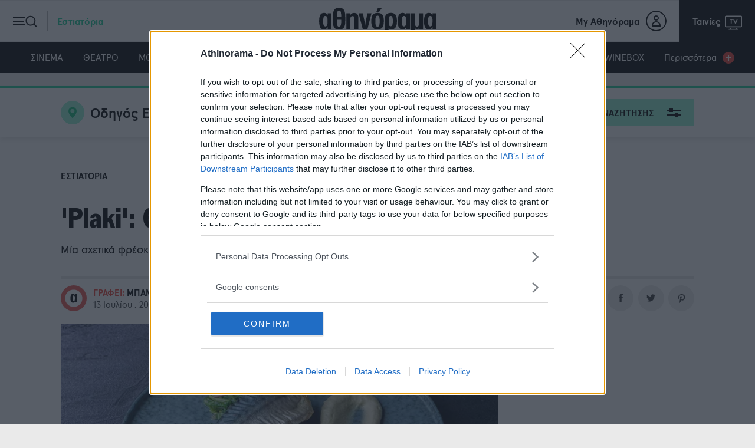

--- FILE ---
content_type: text/html; charset=utf-8
request_url: https://www.athinorama.gr/restaurants/3006743/plaki/
body_size: 46256
content:
<!doctype html><html class="no-js" lang="el"><head><meta name="google-site-verification" content="ayor6MwycgXMHXvgAsleyygImz-rqcqJt4ER5h4H0k0" /><meta charset="utf-8"><meta http-equiv="X-UA-Compatible" content="IE=edge,chrome=1"><meta name="viewport" content="width=device-width, initial-scale=1"><title>&#39;Plaki&#39;: Θαλασσοφαγία στην Πλάκα - Athinorama.gr</title><meta name="robots" content="index,follow" /><meta name="Googlebot" content="index,follow" /><meta name="MSNbot" content="index,follow" /><meta name="Slurp" content="index,follow" /><meta name="description" content="Plaki: Μία σχετικά φρέσκια πρόταση για ψάρι και θαλασσινά προστέθηκε στη δημοφιλή αθηναϊκή γειτονιά." /><link rel="canonical" href="https://www.athinorama.gr/restaurants/3006743/plaki/" /><script>window.onerror = function (msg, url, lineNo, columnNo, error) {//console.error("msg:", msg, " url: ", url, " lineNo: ", lineNo, " columnNo", columnNo, " error: ", error);return true;}</script><script>var reconsent = window.localStorage.getItem('reconsent4');if (!reconsent) {window.localStorage.clear();window.localStorage.setItem('reconsent4', 'enforced');(function () {var cookies = document.cookie.split("; ");for (var c = 0; c < cookies.length; c++) {var d = window.location.hostname.split(".");while (d.length > 0) {var cookieBase = encodeURIComponent(cookies[c].split(";")[0].split("=")[0]) + '=; expires=Thu, 01-Jan-1970 00:00:01 GMT; domain=' + d.join('.') + ' ;path=';var p = location.pathname.split('/');document.cookie = cookieBase + '/';while (p.length > 0) {document.cookie = cookieBase + p.join('/');p.pop();};d.shift();}}})();}</script><script>var dataLayer = [{"dlVersion":1,"page":{"site":"athinorama.gr","pageType":"Desktop","section":"ΑΡΘΡΑ","category":"ΕΣΤΙΑΤΟΡΙΑ","keywords":["ΑΘΗΝΑ","ΕΣΤΙΑΤΟΡΙΑ","ΑΦΙΞΕΙΣ"]}}];</script><script>window['gtag_enable_tcf_support'] = true; // SEE THIS: https://support.google.com/analytics/answer/10022331?hl=en</script><script>window.dataLayer = window.dataLayer || [];function gtag() { dataLayer.push(arguments); }gtag('consent', 'default', {'analytics_storage': 'granted','ad_storage': 'granted','ad_user_data': 'denied','ad_personalization': 'denied','wait_for_update': 1000});</script><script>(function (w, d, s, l, i) {w[l] = w[l] || []; w[l].push({'gtm.start':new Date().getTime(), event: 'gtm.js'}); var f = d.getElementsByTagName(s)[0],j = d.createElement(s), dl = l != 'dataLayer' ? '&l=' + l : ''; j.async = true; j.src ='https://www.googletagmanager.com/gtm.js?id=' + i + dl; f.parentNode.insertBefore(j, f);})(window, document, 'script', 'dataLayer', 'GTM-KPFR2P7');</script><meta property="og:locale" content="el_GR" /><meta property="og:site_name" content="Athinorama.gr" /><meta property="og:url" content="https://www.athinorama.gr/restaurants/3006743/plaki/" /><meta property="og:image" content="https://www.athinorama.gr/Content/ImagesDatabase/fbc/1280x672/cu608x406/0,34,608,369/crop/both/4b/4b6227da3ff143adab9317480139ba24.jpg" /><meta property="og:image:type" content="image/jpeg" /><meta property="og:image:width" content="1280" /><meta property="og:image:height" content="672" /><meta property="og:title" content="'Plaki': Θαλασσοφαγία στην Πλάκα" /><meta property="og:description" content="Μία σχετικά φρέσκια επιλογή για ψάρι και θαλασσινά προστέθηκε στη δημοφιλή αθηναϊκή γειτονιά." /><meta property="og:type" content="article" /><meta property="fb:app_id" content="259907912599" /><meta property="fb:pages" content="1593775270873294" /><link rel="shortcut icon" type="image/x-icon" href="/content/favicons/favicon.ico" /><link rel="apple-touch-icon" sizes="180x180" href="/content/favicons/apple-touch-icon.png"><link rel="shortcut icon" type="image/png" sizes="32x32" href="/content/favicons/favicon-32x32.png"><link rel="shortcut icon" type="image/png" sizes="16x16" href="/content/favicons/favicon-16x16.png"><link rel="mask-icon" href="/content/favicons/safari-pinned-tab.svg" color="#000000"><link rel="preconnect" href="https://phaistos-ssp.adman.gr" crossorigin /><meta name="apple-mobile-web-app-title" content="Athinorama"><meta name="application-name" content="Athinorama"><meta name="msapplication-TileColor" content="#000000"><meta name="theme-color" content="#ffffff"><script type="application/ld+json">{"articleBody": "\n Από τον περασμένο Απρίλιο, μία νέα θαλασσινή πρόταση ήρθε να προστεθεί στη φαγητογραφία της Πλάκας. Το \"Plaki\", με όνομα που ισορροπεί ανάμεσα στη δημοφιλή συνταγή και την ευρύτερη περιοχή, συστήνεται σαν seafood bar restaurant και το συναντά κανείς στον αριθμό 6 της Καλογριώνη.\r\nΨάρι και ρομπάτα\r\n Το focus εδώ δίνεται, όπως πιθανότατα έχει αντιληφθεί, στο ψάρι και τα θαλασσινά, με την ιαπωνική ρομπάτα να έχει επίσης πρωταγωνιστικό ρόλο. Στην τελευταία άλλωστε 'περνά' η πλειοψηφία των ποιοτικότατων πρώτων υλών που χρησιμοποιούνται εδώ. ;\r\n \r\n \r\n \r\n Οι σεφ Στράτος Κουτρομπίλας και Θανάσης Κούλπας είναι εκείνοι που κινούν τα νήματα στην κουζίνα του \"Plaki\", μεταφέροντας στα τραπέζια του κομψού εσωτερικού ή του εξωτερικού χώρου best seller πιάτα σαν το ταρτάρ λαβράκι (σαν σουτζουκάκι µε γιαούρτι, σκόρδο, δυόσµο, σουµάκ, λεµόνι και ντοµάτα), το ίδιο ψάρι σε καρπάτσιο (με σος πόνζου, ντρέσινγκ εσπεριδοειδών και παρθένο ελαιόλαδo) ή τον μουσακά τόνου με κρέμα γραβιέρας. ;\r\n &gt; Διάβασε ακόμη: ;\"Huaca\", για nikkei στο Μετς\r\n Τα ποιοτικά στρείδια και η ταραμοσαλάτα με λάδι βασιλικού και πίκλες είναι εξίσου ιντριγκαδόρικες προτάσεις.\r\n \r\n \r\n \r\n \r\n Το φαγητό πλαισιώνεται από μία ενδιαφέρουσα οινική λίστα στην οποία κυριαρχεί ο ελληνικός αμπελώνας καθώς και με μία προσεγμένη επιλογή σε ντόπια αποστάγματα.\r\n Info\r\n Καλογριώνη 6, Πλάκα\n Τηλ. 210 3249639\n plakiseafoodbar.gr\n Καθημερινά από τις 11.00\r\n","author": {"name": "Athinorama team","url": "https://www.athinorama.gr/author/mpampis-doukas/","@context": "http://schema.org","@type": "Person"},"dateCreated": "2022-07-13T08:00:00","dateModified": "2022-07-12T18:06:57.963","datePublished": "2022-07-13T08:00:00","genre": "Εστιατόρια","headline": "'Plaki': Θαλασσοφαγία στην Πλάκα","keywords": "Αθήνα,Εστιατόρια,Αφίξεις","publisher": {"address": [{"addressCountry": "Greece","addressLocality": "Αθήνα","addressRegion": "GR","postalCode": "151 25","streetAddress": "Λεωφόρος Κηφισίας 40","email": "webmaster@capital.gr","@context": "http://schema.org","@type": "PostalAddress"}],"contactPoint": {"areaServed": "GR","contactType": "customer service","telephone": "+30-210-6154200","@context": "http://schema.org","@type": "ContactPoint"},"nonprofitStatus": 0,"alternateName": "Athinorama.gr","name": "Athinorama.gr","url": "https://www.athinorama.gr","@context": "http://schema.org","@type": "Organization"},"@id": "https://www.athinorama.gr/restaurants/3006743/plaki/","image": ["https://www.athinorama.gr/Content/ImagesDatabase/p/750x422/cu608x406/0,34,608,369/crop/both/4b/4b6227da3ff143adab9317480139ba24.jpg","https://www.athinorama.gr/Content/ImagesDatabase/p/696x522/cu608x406/0,34,608,369/crop/both/4b/4b6227da3ff143adab9317480139ba24.jpg","https://www.athinorama.gr/Content/ImagesDatabase/p/696x696/cu608x406/0,34,608,369/crop/both/4b/4b6227da3ff143adab9317480139ba24.jpg"],"url": "https://www.athinorama.gr/restaurants/3006743/plaki/","mainEntityOfPage": {"@context": "http://schema.org","@type": "WebPage"},"@context": "http://schema.org","@type": "Article"}</script><script src="https://jsc.mgid.com/site/983930.js" async></script><meta property="article:published_time" content="2022-07-13T08:00:00Z" /><link href="/content/sitecss?v=16" rel="stylesheet"/><style>.bannerlazy {position: absolute;}/* @media only screen and (max-width: 650px) {.qc-cmp2-summary-section {height: 70vh !important;overflow-y: scroll !important;zoom: 100% !important;}}*/</style><script async id="ebx" src="//applets.ebxcdn.com/ebx.js"></script><script>var IgnoreAdProviders = "0";function appendImageToEndOfPageWithTimestamp(imageUrl) {var img = document.createElement('img');var timestamp = new Date().getTime();var imageUrlWithTimestamp = imageUrl + '?timestamp=' + timestamp;img.src = imageUrlWithTimestamp;document.body.appendChild(img);};var firedOnce = false;(function () {var insertLotameJs = function (tcData) {let lotamePromise = new Promise(function (resolveProc, rejectProc) {!function () {window.googletag = window.googletag || {};window.googletag.cmd = window.googletag.cmd || [];var audTargetingKey = 'lotame';var lotameClientId = '16329';var panoramaIdTargetingKey = 'lpanoramaid';var audLocalStorageKey = 'lotame_' + lotameClientId + '_auds';// Immediately load audiences and Panorama ID from local storagetry {var storedAuds = window.localStorage.getItem(audLocalStorageKey) || '';if (storedAuds) {googletag.cmd.push(function () {window.googletag.pubads().setTargeting(audTargetingKey, storedAuds.split(','));});}var localStoragePanoramaID = window.localStorage.getItem('panoramaId') || '';if (localStoragePanoramaID) {googletag.cmd.push(function () {window.googletag.pubads().setTargeting(panoramaIdTargetingKey, localStoragePanoramaID);});}} catch (e) {}// Callback when targeting audience is ready to push latest audience datavar audienceReadyCallback = function (profile) {// Get audiences as an arrayvar lotameAudiences = profile.getAudiences() || [];// Set the new target audiences for call to Googlegoogletag.cmd.push(function () {window.googletag.pubads().setTargeting(audTargetingKey, lotameAudiences);});// Get the PanoramaID to set at Googlevar lotamePanoramaID = profile.getPanoramaId() || '';if (lotamePanoramaID) {googletag.cmd.push(function () {window.googletag.pubads().setTargeting(panoramaIdTargetingKey, lotamePanoramaID);});}// PankakresolveProc();};var lotameTagInput = {data: dataLayer[0].page,config: {clientId: Number(lotameClientId),audienceLocalStorage: audLocalStorageKey,autoRun: true,onProfileReady: audienceReadyCallback,onTagReady: function (namespace) {console.log("Lotame OnTagReady namespace:", namespace);}}};// Lotame initializationvar lotameConfig = lotameTagInput.config || {};var namespace = window['lotame_' + lotameConfig.clientId] = {};namespace.config = lotameConfig;namespace.data = lotameTagInput.data || {};namespace.cmd = namespace.cmd || [];}();var s = document.createElement('script');s.type = 'text/javascript';s.async = true;var x = document.getElementsByTagName('script')[0];x.parentNode.insertBefore(s, x);s.src = 'https://tags.crwdcntrl.net/lt/c/16329/lt.min.js';});return lotamePromise;};var insertProcterAndGambleJs = function (tcData) {let procterAndGamblePromise = new Promise(function (resolveProc, rejectProc) {// Απενεργοποίηση προσωρινά γιατί δε φέρνει τίποτα.resolveProc();return;if (tcData) {var s = document.createElement('script');s.type = 'text/javascript';s.async = true;var x = document.getElementsByTagName('script')[0];x.parentNode.insertBefore(s, x);s.addEventListener("load", function (event) {//if gdpr is not relevant, null values are passed for gdpr related parameters//if gdpr is relevant, send gdpr and gdpr consent values//if ccpa is not relevant, null values are passed for ccpa related parameters//if ccpa is relevant, send ccpa value//see integration guide for gdpr and ccpa details//bpid = business partner id, this is a unique code for identifying partner data to P&Gvar metadata = {gdpr: ~~tcData.gdprApplies,gdpr_consent: null,ccpa: null,bp_id: "athinorama"};if (tcData.purpose.consents[1] &&tcData.vendor.consents[577] &&tcData.vendor.consents[89] &&(tcData.purpose.consents[2] || tcData.purpose.legitimateInterests[2]) &&(tcData.purpose.consents[3] || tcData.purpose.legitimateInterests[3]) &&(tcData.purpose.consents[4] || tcData.purpose.legitimateInterests[4]) &&(tcData.purpose.consents[5] || tcData.purpose.legitimateInterests[5]) &&(tcData.purpose.consents[6] || tcData.purpose.legitimateInterests[6]) &&(tcData.purpose.consents[7] || tcData.purpose.legitimateInterests[7]) &&(tcData.purpose.consents[8] || tcData.purpose.legitimateInterests[8]) &&(tcData.purpose.consents[9] || tcData.purpose.legitimateInterests[9])) {metadata.gdpr_consent = tcData.tcString;}//required configuration parameters do not changevar config = {name: "P&G",pixelUrl: "https://pandg.tapad.com/tag"};//initialize tag objectvar tagger = Tapad.init(metadata, config);//prepare object for passing custom data parameters//object can be empty if passing no custom data parameters//one or more additional parameters can be added - depending on availabilityvar data = {category: dataLayer[0] ? dataLayer[0].page ? dataLayer[0].page.category ?? "" : "" : ""//sample custom parameters//category: "Parenting",//age_range: "26_30",//gender: "female"};//for more information on firing the tag on custom events see the integration guide//fire tag sync when readytagger.sync(data).then(console.log);// PankakresolveProc();});s.src = 'https://pghub.io/js/pandg-sdk.js';}else {// PankakresolveProc();}});return procterAndGamblePromise;};// Header Biddingvar insertAdsByGoogleJs = function (tcData) {!(function () { window.googletag = window.googletag || {}; window.vmpbjs = window.vmpbjs || {}; window.vpb = window.vpb || {}; vpb.cmd = vpb.cmd || []; vpb.st = Date.now(); vpb.fastLoad = true; googletag.cmd = googletag.cmd || []; vmpbjs.cmd = vmpbjs.cmd || []; var cmds = []; try { cmds = googletag.cmd.slice(0); googletag.cmd.length = 0; } catch (e) { } var ready = false; function exec(cb) { return cb.call(googletag); } var overriden = false; googletag.cmd.push(function () { overriden = true; googletag.cmd.unshift = function (cb) { if (ready) { return exec(cb); } cmds.unshift(cb); if (cb._startgpt) { ready = true; for (var k = 0; k < cmds.length; k++) { exec(cmds[k]); } } }; googletag.cmd.push = function (cb) { if (ready) { return exec(cb); } cmds.push(cb); }; }); if (!overriden) { googletag.cmd.push = function (cb) { cmds.push(cb); }; googletag.cmd.unshift = function (cb) { cmds.unshift(cb); if (cb._startgpt) { ready = true; if (googletag.apiReady) { cmds.forEach(function (cb) { googletag.cmd.push(cb); }); } else { googletag.cmd = cmds; } } }; } var dayMs = 36e5, cb = parseInt(Date.now() / dayMs), vpbSrc = '//player.hb.selectmedia.asia/prebidlink/' + cb + '/wrapper_hb_308331_10078.js', pbSrc = vpbSrc.replace('wrapper_hb', 'hb'), gptSrc = '//securepubads.g.doubleclick.net/tag/js/gpt.js', c = document.head || document.body || document.documentElement; function loadScript(src, cb) { var s = document.createElement('script'); s.src = src; s.defer = true; c.appendChild(s); s.onload = cb; s.onerror = function () { var fn = function () { }; fn._startgpt = true; googletag.cmd.unshift(fn); }; return s; } loadScript(pbSrc); loadScript(gptSrc); loadScript(vpbSrc); })()/*window.googletag = window.googletag || {};window.vmpbjs = window.vmpbjs || {};window.vpb = window.vpb || {};vpb.fastLoad = true;googletag.cmd = googletag.cmd || [];vmpbjs.cmd = vmpbjs.cmd || [];var cmds = googletag.cmd.slice(0) || [];googletag.cmd.length = 0;var ready = false;function exec(cb) { return cb.call(googletag); }googletag.cmd.push(function () { googletag.cmd.unshift = function (cb) { if (ready) { return exec(cb); } cmds.unshift(cb); if (cb._startgpt) { ready = true; for (var k = 0; k < cmds.length; k++) { exec(cmds[k]); } } }; googletag.cmd.push = function (cb) { if (ready) { return exec(cb); } cmds.push(cb); }; }); googletag.cmd.push = function (cb) { cmds.push(cb) }; googletag.cmd.unshift = function (cb) { cmds.unshift(cb); if (cb._startgpt) { ready = true; if (googletag.apiReady) { cmds.forEach(function (cb) { googletag.cmd.push(cb); }) } else { googletag.cmd = cmds; } } }; var dayMs = 36e5, cb = parseInt(Date.now() / dayMs), vpbSrc = '//player.hb.selectmedia.asia/prebidlink/' + cb + '/wrapper_hb_308331_10078.js', pbSrc = vpbSrc.replace('wrapper_hb', 'hb'), gptSrc = '//securepubads.g.doubleclick.net/tag/js/gpt.js', c = document.head || document.body || document.documentElement; function loadScript(src, cb) { var s = document.createElement('script'); s.src = src; s.defer = false; c.appendChild(s); s.onload = cb; s.onerror = function () { var fn = function () { }; fn._startgpt = true; googletag.cmd.unshift(fn); }; return s; } loadScript(pbSrc); loadScript(gptSrc); loadScript(vpbSrc);*/};var insertAmazonJs = function (tcData) {let amazonPromise = new Promise(function (resolveProc, rejectProc) {googletag.cmd.push(function () {googletag.pubads().refresh();});resolveProc();return;if (tcData) {!function (a9, a, p, s, t, A, g) {if (a[a9]) {resolveProc();return;}function q(c, r) {a[a9]._Q.push([c, r])}a[a9] = {init: function () {q("i", arguments)},fetchBids: function () {q("f", arguments)},setDisplayBids: function () { },targetingKeys: function () {return []},_Q: []};A = p.createElement(s);A.async = !0;g = p.getElementsByTagName(s)[0];g.parentNode.insertBefore(A, g);A.addEventListener("load", function (event) {a[a9].init({pubID: '9b398464-83e1-48b0-970b-0bba8a9d10b3',adServer: 'googletag',bidTimeout: 2e3});a[a9].fetchBids({slots: [{slotID: 'adv-amz-ad',slotName: '/145311068/Athinorama_Billboard_A',sizes: [[970, 250], [970, 500], [728, 90], [970, 90], [1, 1]]}]}, function (bids) {// set apstag targeting on googletag, then trigger the first GAM request in googletag's disableInitialLoad integrationgoogletag.cmd.push(function () {a[a9].setDisplayBids();googletag.pubads().refresh();});console.log("Bids", bids);resolveProc();});});A.src = t;}("apstag", window, document, "script", "//c.amazon-adsystem.com/aax2/apstag.js");} else {resolveProc();}});return amazonPromise;}// Αυτό χρησιμοποιείται όταν δεν θέλω HeaderBidding.var insertGoogleAdManagerJs = function (tcData) {var s = document.createElement('script');s.type = 'text/javascript';s.async = true;var x = document.getElementsByTagName('script')[0];x.parentNode.insertBefore(s, x);s.src = 'https://securepubads.g.doubleclick.net/tag/js/gpt.js';}var insertGdprScripts = function (tcData) {try {var adStorageGranted = "granted";if (tcData && tcData.purpose && tcData.purpose.consents) {adStorageGranted = tcData.purpose.consents[1] ? "granted" : "denied";}gtag('consent', 'update', {'analytics_storage': 'granted','ad_storage': adStorageGranted //'granted'});insertLotameJs(tcData).then(function () {console.log("%c" + new Date().toLocaleTimeString() + " Lotame Promise Resolved", "color: #e7c036; font-weight: bold; font-size: 24px;");insertAmazonJs(tcData).then(function () {console.log("%c" + new Date().toLocaleTimeString() + " Amazon Promise Resolved", "color: #e7c036; font-weight: bold; font-size: 24px;");insertProcterAndGambleJs(tcData).then(function () {if (IgnoreAdProviders == 1) {console.log("%c" + new Date().toLocaleTimeString() + " GoogleAdManager", "color: #e7c036; font-weight: bold; font-size: 24px;");insertGoogleAdManagerJs(tcData);}else {console.log("%c" + new Date().toLocaleTimeString() + " Procter & Gamble Promise Resolved", "color: #e7c036; font-weight: bold; font-size: 24px;");insertAdsByGoogleJs(tcData);}if (firedOnce == false) {console.log("%c" + new Date().toLocaleTimeString() + " Firing AdBlock Checker", "color: #00FF00; font-weight: bold; font-size: 24px;");if (window.innerWidth <= 600) {//MobileappendImageToEndOfPageWithTimestamp("https://bit.ly/4bUzNfv");} else {//DesktopappendImageToEndOfPageWithTimestamp("https://bit.ly/48DDQKm");}firedOnce = true;}console.log("%c" + new Date().toLocaleTimeString() + " Google Promise Resolved", "color: #e7c036; font-weight: bold; font-size: 24px;");});});});} catch { };}// Run this in an interval (every 0.1s) just in case we are still waiting for consentvar cnt = 0;var consentSetInterval = setInterval(function () {cnt += 1;// Bail if we have not gotten a consent response after 60 seconds.if (cnt >= 15) {clearInterval(consentSetInterval);/* insertGoogleAdManagerJs();*/insertGdprScripts();}if (typeof window.__tcfapi !== 'undefined') { // Check if window.__tcfapi has been setclearInterval(consentSetInterval);window.__tcfapi('addEventListener', 2, function (tcData, listenerSuccess) {if (listenerSuccess) {if (tcData.eventStatus === 'tcloaded' || tcData.eventStatus === 'useractioncomplete') {insertGdprScripts(tcData);/* insertGoogleAdManagerJs(tcData);*/}}});}//cnt++;}, 100);})();</script><script>var googletag = googletag || {};googletag.cmd = googletag.cmd || [];</script><script>function responsiveAdsFn(bannerDivId, adWidth, adHeight) {var container = document.getElementById(bannerDivId);var advWidth = container.clientWidth;var advHeight = container.clientHeight;var iframe = container.querySelectorAll('iframe')[0];var iframeWidth = iframe.clientWidth;var iframeHeight = iframe.clientHeight;var baseBanner = {width: iframeWidth,height: iframeHeight,scale: 1};scaleBanner(iframe, advWidth, advHeight);function scaleBanner(iframe, maxWidth, maxHeight) {var scaleX = 1,scaleY = 1;scaleX = maxWidth / baseBanner.width;scaleY = maxHeight / baseBanner.height;baseBanner.scaleX = scaleX;baseBanner.scaleY = scaleY;baseBanner.scale = (scaleX > scaleY) ? scaleY : scaleX;iframe.style.transformOrigin = "left top 0px";iframe.style.transform = "matrix(" + baseBanner.scale + ", 0, 0, " + baseBanner.scale + ", 0, 0)";container.style.height = (baseBanner.height * baseBanner.scale) + "px";}}//AD SCRIPTSvar getClosest = function (elem, selector) {for (; elem && elem !== document; elem = elem.parentNode) {if (elem.matches(selector)) return elem;}return null;};function fadeOut(el) {el.style.opacity = 1;(function fade() {if ((el.style.opacity -= .1) < 0) {el.style.display = "none";} else {requestAnimationFrame(fade);}})();};googletag.cmd.push(function () {googletag.pubads().addEventListener('impressionViewable', function (event) {var containerId = event.slot.getSlotElementId();console.log('Impression for slot', containerId, 'became viewable.');if (window.innerWidth <= 670) {var adunitContainer = document.getElementById(containerId);var parentSection = getClosest(adunitContainer, "section");if (parentSection.classList.contains("topbillboard")) {console.log("topbillboard Viewable");setTimeout(function () {console.log("topbillboard hidding");fadeOut(parentSection);}, 5000);}}});googletag.pubads().addEventListener('slotRenderEnded', function (event) {var containerId = event.slot.getSlotElementId();var containsAd = !event.isEmpty;console.log('%c slotRenderEnded: ' + event.slot.getAdUnitPath() + ' Container:' + containerId, 'font-size:15px;font-weight:bold; background: #222; color: #99ccff');var parentNode = getClosest(document.getElementById(containerId), ".bannerparent");if (containsAd == true) {console.log('%c AD OK!!! DISPLAYING: ' + event.slot.getAdUnitPath() + ' Container:' + containerId, 'font-size:15px;font-weight:bold;background: #222; color: #009933');if (window.innerWidth <= 670) {var adunitContainer = document.getElementById(containerId);var parentSection = getClosest(adunitContainer, "section");if (parentSection.classList.contains("topbillboard")) {console.log("topbillboard Render");parentSection.style.zIndex = 100;//setTimeout(function () {// fadeOut(parentSection);//}, 8000);}//else if (event.size[0] > 300) {//parentSection.classList.add("stickyad");// setTimeout(function () {//parentSection.classList.remove("stickyad");//}, 8000);//console.log('resize:' +containerId);//responsiveAdsFn(containerId, event.size[0], event.size[1]);//}}if (document.getElementById("aboveHeaderBanner")) {if (window.innerWidth <= 670) {document.getElementById("aboveHeaderBanner").style.display = "none";document.getElementById("mainContentFirstBillboard").style.display = "block";} else {document.getElementById("aboveHeaderBanner").style.display = "block";document.getElementById("mainContentFirstBillboard").style.display = "none";}}if (document.getElementById(containerId).classList.contains("advertising-skin")) {console.log("HAS SKIN!")document.body.className += ' skin-layout';}if (typeof parentNode != 'undefined' && parentNode != null) {// parentNode.style.display = "block";}} else {console.log('%c NO AD Hiding: ' + event.slot.getAdUnitPath() + ' Container:' + containerId, 'font-size:15px;font-weight:bold; background: #222; color: #ff4d4d');// document.getElementById(containerId).style.display = "none";// if (typeof parentNode != 'undefined' && parentNode != null) {// parentNode.style.display = "none";// }}});});if (window.innerWidth <= 600) {//MobileappendImageToEndOfPageWithTimestamp("https://bit.ly/4bZiREq");} else {//DesktopappendImageToEndOfPageWithTimestamp("https://bit.ly/48GweXk");}</script><style>.stickyad {position: sticky;position: -webkit-sticky;top: 56px;z-index: 100000;}.fixedHeightBillboard, .fixedHeightBillboardArticle {height: 274px;}.fixedHeightBillboard .banner-container {top: 50%;transform: translateY(-50%);}@media only screen and (max-width: 600px) {.fixedHeightBillboard {height: 130px;}.fixedHeightBillboard .banner-container {top: 50%;transform: translateY(-50%);}.fixedHeightBillboardArticle {position: fixed;top: 56px;width: 100vw;height: 130px;z-index: -1}.fixedHeightBillboardArticle .banner-container {top: 50%;transform: translateY(-50%);}}</style><style>.widget-header-cta,.widget-logo {color: #FFF !important;}</style></head><body><div id='advfd277934742c42648c5e7f954371a159' class="advert DFPPrestitial_New" style="position:fixed;top:90px;left:1px;width:1px;height:1px;z-index:9999"><script>googletag.cmd.push(function() {googletag.defineSlot('/145311068/Prestitial_New', [1, 1],'advfd277934742c42648c5e7f954371a159').addService(googletag.pubads())googletag.pubads().setTargeting('page', ['athina','restaurants','estiatoria','estiatoria-afixeis','mpampis-doukas','ros','3006743']);googletag.enableServices();googletag.display('advfd277934742c42648c5e7f954371a159');});</script></div><style>.advertising-skin div:first-of-type{left:50%;transform: translateX(-50%);position:absolute;top:0;display:block;}</style><div id='adv5583fedba8494f7aa9ed0a240cdb13f4' class="advert advertising-skin" style="width: 100%;position: fixed;top: 0;text-align:center;z-index:0"><script>if(window.innerWidth > 1200){googletag.cmd.push(function() {googletag.defineSlot('/145311068/Athinorama_Skin_New', [1, 1],'adv5583fedba8494f7aa9ed0a240cdb13f4').addService(googletag.pubads())googletag.pubads().setTargeting('page', ['athina','restaurants','estiatoria','estiatoria-afixeis','mpampis-doukas','ros','3006743']);googletag.enableServices();googletag.display('adv5583fedba8494f7aa9ed0a240cdb13f4');});}</script></div><div class="DFPAthinorama_Skin_New"></div><noscript><iframe src="https://www.googletagmanager.com/ns.html?id=GTM-KPFR2P7" height="0" width="0" style="display:none;visibility:hidden"></iframe></noscript><header class="category-restaurants"><div class="header-inner"><div class="controls-nav left"><button class="trigger-nav"><span class="burger-icon"><span class="line"></span><span class="line"></span><span class="line"></span></span><span class="search-icon"><span></span></span><span class="text">Εστιατόρια</span></button></div><div class="main-logo"><a href="/" class="logo"><svg class="icon"><use href="/content/images/logos/logo.svg#logo" xlink:href="/content/images/logos/logo.svg#logo" /></svg></a></div><div class="controls-nav right"><ul><li class="user-info"><a href="https://members.athinorama.gr/"><span class="text">My Αθηνόραμα</span><span class="user"><span class="icon"></span></span></a></li><li class="tv-program"><a href="/tv/programma/simera"><span class="text">Ταινίες</span><svg class="icon"><use href="/content/images/icons/ath-stroke-icons.svg#tv" xlink:href="/content/images/icons/ath-icons.svg#tv" /></svg></a></li></ul></div></div></header><!-- Main Navigation --><nav class="main-navigation"><ul><li class="category-cinema"><a href="/cinema">ΣΙΝΕΜΑ</a></li><li class="category-theatre"><a href="/theatre">ΘΕΑΤΡΟ</a></li><li class="category-music"><a href="/music">ΜΟΥΣΙΚΗ</a></li><li class="category-restaurants"><a href="/restaurants">ΕΣΤΙΑΤΟΡΙΑ</a></li><li class="category-clubbing"><a href="/clubbing">BARS &amp; CLUBS</a></li><li class="category-nightlife"><a href="/nightlife">NIGHTLIFE</a></li><li class="category-culture"><a href="/texnes">ΤΕΧΝΕΣ</a></li><li class="category-child"><a href="/child">ΠΑΙΔΙ</a></li><li class="category-umami"><a href="https://tasty.athinorama.gr">TASTY</a></li><li class="category-travel"><a href="/travel">TRAVEL</a></li><li class="category-wine"><a href="/winebox">WINEBOX</a></li><li class=""><a href="#0" class="trigger-nav">Περισσότερα <span></span></a></li></ul></nav><main id="main"><!-- Category Search --><section class="marquee-banner bannerparent" id="mainContentFirstBillboard"><div class="banner-container" style="overflow:hidden;"><div id='adv-amz-ad' class="advert"><script>if(window.innerWidth > 670){googletag.cmd.push(function() {googletag.defineSlot('/145311068/Athinorama_Billboard_A', [[970, 250], [970, 500], [728, 90], [970, 90], [1, 1], [1080,430]], 'adv-amz-ad').addService(googletag.pubads()).setTargeting('uam', 'true').setCollapseEmptyDiv(true);googletag.pubads().setTargeting('page', ['athina','restaurants','estiatoria','estiatoria-afixeis','mpampis-doukas','ros','3006743']);//googletag.pubads().enableSingleRequest();//googletag.pubads().disableInitialLoad();googletag.pubads().enableLazyLoad({// Fetch slots within 5 viewports.fetchMarginPercent: 300,// Render slots within 1 viewports.renderMarginPercent: 100,// Double the above values on mobile, where viewports are smaller// and users tend to scroll faster.mobileScaling: 2.0,});googletag.enableServices();googletag.display('adv-amz-ad');});} else {document.getElementById("adv-amz-ad").style.display="none;"};</script></div><div id='Bnra245b0a71d454f5e9e4a015ed219b3fb' class="advert"><script>if(window.innerWidth <= 670){googletag.cmd.push(function() {if (window.location.href.indexOf("texnes") <0 && window.location.href.indexOf("cinema") <0){googletag.defineSlot('/145311068/Athinorama_mobilebillboard_A', [[320, 50], [320, 100], [300, 80], [300, 100], [320, 80], [300, 50], [1,1], 'fluid'], 'Bnra245b0a71d454f5e9e4a015ed219b3fb').addService(googletag.pubads()).setCollapseEmptyDiv(true);}else{googletag.defineSlot('/145311068/Athinorama_mobilebillboard_A', [[300, 250],[320, 50], [320, 100], [300, 80], [300, 100], [320, 80], [300, 50], [1,1], 'fluid'], 'Bnra245b0a71d454f5e9e4a015ed219b3fb').addService(googletag.pubads()).setCollapseEmptyDiv(true);}googletag.pubads().setTargeting('page', ['athina','restaurants','estiatoria','estiatoria-afixeis','mpampis-doukas','ros','3006743']);googletag.enableServices();googletag.display('Bnra245b0a71d454f5e9e4a015ed219b3fb');});} else {document.getElementById("Bnra245b0a71d454f5e9e4a015ed219b3fb").style.display="none;"};</script></div></div></section><style>iframe.instagram-media {margin: 20px auto !important;width: 80%;}.article-content blockquote.twitter-tweet, .article-content blockquote.instagram-media {border-top: 1px dashed #cfcfcf;border-bottom: 1px dashed #cfcfcf;position: relative !important;display: block !important;color: #FFF;text-align: center !important;margin-top: 15px;width: 100% !important;}.twitter-tweet {margin: auto !important;}.article-content .twitter-tweet.error::after {content: "Error Loading. Please refresh page";color: #F00;}.article-content .twitter-tweet.error::before {content: "";background-image: url('/Content/images/twitterfly_dead.gif');}.article-content .twitter-tweet.error {opacity: 0.5;filter: alpha(opacity=50);}.article-content .instagram-media::before {content: "";position: relative !important;display: block !important;width: 100% !important;height: 100px !important;background-image: url('/Content/images/Instagram_loading.gif');background-repeat: no-repeat;background-position: center;top: initial;right: initial;bottom: initial;left: initial;background-color: #FFF !important;}.article-content .instagram-media::after {content: "Instagram Loading...";position: relative !important;display: block;width: 100%;height: 30px;color: #000;margin-top: 20px;}.article-content .instagram-media.error::after {content: "Error Loading. Please refresh page";color: #F00;}.article-content .instagram-media.error::before {content: "";background-image: url('/Content/images/Instagram_error.png?v=1');position: relative;background-color: none;left: initial;width: 100%;height: 100px;top: 0px;}.socialloader {border: 16px solid #f3f3f3; /* Light grey */border-top: 16px solid #3498db; /* Blue */border-radius: 50%;width: 120px;height: 120px;animation: spin 2s linear infinite;}@keyframes spin {0% {transform: rotate(0deg);}100% {transform: rotate(360deg);}}</style><!-- Guide Filters--><section class="guide-filters sticky category-restaurants"><!-- Trigger Guide Filters --><button class="trigger-guide-filters"><div class="guide-title"><div class="map-icon"><svg class="icon"><use href="/content/images/icons/icons.svg#map-pin" xlink:href="/content/images/icons/icons.svg#map-pin"></use></svg></div>Οδηγός Εστιατορίων</div><div class="trigger-filters"><span class="text">Φιλτρα αναζητησης</span><span class="icon"><span></span></span></div></button></section><section class="article article-filters category-restaurants"><div class="article-title category-restaurants"><nav class="breadcrumb bullets"><a href="/restaurants/" title="Εστιατόρια">ΕΣΤΙΑΤΟΡΙΑ</a></nav><h1>&#39;Plaki&#39;: Θαλασσοφαγία στην Πλάκα</h1><p>Μία σχετικά φρέσκια επιλογή για ψάρι και θαλασσινά προστέθηκε στη δημοφιλή αθηναϊκή γειτονιά.</p><div class="article-infos"><div class="article-author"><div class="author-image"><img src="/content/images/icons/team-icon.svg" alt="ATHINORAMA TEAM" /></div><h5><a href="/author/mpampis-doukas/" title="Μπάμπης Δούκας"><span>ΓΡΑΦΕΙ:</span><span>ΜΠΑΜΠΗΣ ΔΟΥΚΑΣ</span></a><span class="article-date">13 Ιουλίου , 2022</span></h5></div><!--<style>ul.social.bg-color li a {color: #fff;}ul.social.bg-color li a.facebook {background-color: #3c5a96;}ul.social.bg-color li a.twitter {background-color: #1dadea;}ul.social.bg-color li a.pinterest {background-color: #c92228;}</style>--><ul class="social" data-a2a-url="https://www.athinorama.gr/restaurants/3006743/plaki/" data-a2a-title="&amp;#39;Plaki&amp;#39;: Θαλασσοφαγία στην Πλάκα"><li><a class="facebook a2a_button_facebook" target="_blank" href="https://www.facebook.com/sharer/sharer.php?display=page&u=https://www.athinorama.gr/restaurants/3006743/plaki/" ><svg class="icon sshare" xmlns="http://www.w3.org/2000/svg" xmlns:xlink="http://www.w3.org/1999/xlink" version="1.1"><use href="/content/images/icons/icons.svg?v=0#facebook" xlink:href="/content/images/icons/icons.svg#facebook"></use></svg></a></li><li><a class="twitter a2a_button_twitter" target="_blank" href="https://twitter.com/intent/tweet?url=https://www.athinorama.gr/restaurants/3006743/plaki/&text=&amp;#39;Plaki&amp;#39;: Θαλασσοφαγία στην Πλάκα&hashtags=athinorama" ><svg class="icon sshare" xmlns="http://www.w3.org/2000/svg" xmlns:xlink="http://www.w3.org/1999/xlink" version="1.1"><use href="/content/images/icons/icons.svg?v=0#twitter" xlink:href="/content/images/icons/icons.svg#twitter"></use></svg></a></li><li><a class="pinterest a2a_button_pinterest" target="_blank" href="https://pinterest.com/pin/create/button/?url=https://www.athinorama.gr/restaurants/3006743/plaki/&description=&amp;#39;Plaki&amp;#39;: Θαλασσοφαγία στην Πλάκα&media=https://www.athinorama.gr/Content/ImagesDatabase/fbc/1280x672/cu608x406/0,34,608,369/crop/both/4b/4b6227da3ff143adab9317480139ba24.jpg" ><svg class="icon sshare" xmlns="http://www.w3.org/2000/svg" xmlns:xlink="http://www.w3.org/1999/xlink" version="1.1"><use href="/content/images/icons/icons.svg?v=0#pinterest" xlink:href="/content/images/icons/icons.svg#pinterest"></use></svg></a></li></ul></div></div><div class="sticky-container"><div class="left"><div class="article-content"><div class="image"><div class="image-inner"><img src="https://www.athinorama.gr/Content/ImagesDatabase/p/750x422/cu608x406/0,34,608,369/crop/both/4b/4b6227da3ff143adab9317480139ba24.jpg?quality=81&amp;404=default&amp;v=4" width="750" height="421" alt="Εστιατόριο Plaki στην Πλάκα" style="height:auto" /></div></div><div data-type="_mgwidget" data-widget-id="1672559"></div><script>(function (w, q) { w[q] = w[q] || []; w[q].push(["_mgc.load"]) })(window, "_mgq");</script><p>
Από τον περασμένο Απρίλιο, μία νέα <a href="https://www.athinorama.gr/restaurants/guide/estiatoria_gia_psari_and_thalassina/" target="_blank">θαλασσινή πρόταση</a> ήρθε να προστεθεί στη φαγητογραφία της <a href="https://www.athinorama.gr/restaurants/guide/plaka/" target="_blank">Πλάκας</a>. Το "Plaki", με όνομα που ισορροπεί ανάμεσα στη δημοφιλή συνταγή και την ευρύτερη περιοχή, συστήνεται σαν seafood bar restaurant και το συναντά κανείς στον αριθμό 6 της Καλογριώνη.
</p>
<h4><strong>Ψάρι και ρομπάτα</strong></h4>
<p>
Το focus εδώ δίνεται, όπως πιθανότατα έχει αντιληφθεί, στο ψάρι και τα θαλασσινά, με την ιαπωνική ρομπάτα να έχει επίσης πρωταγωνιστικό ρόλο. Στην τελευταία άλλωστε 'περνά' η πλειοψηφία των ποιοτικότατων πρώτων υλών που χρησιμοποιούνται εδώ. &nbsp;
</p><div class="inArticleBanner"><div class="advert-mobile-container bannerparent">
<div class="item adv-banner">
<div class="sticky-banner">
<div class="advert" id="adv52aa9ac248774c77b0c251630aa09ffb">
<script>
if(window.innerWidth <= 500){
googletag.cmd.push(function() {
googletag.defineSlot('/145311068/Athinorama_300X250_A_New', [[300, 250], [300, 600], [300, 100]],'adv52aa9ac248774c77b0c251630aa09ffb')
.addService(googletag.pubads())
.setCollapseEmptyDiv(true);
googletag.enableServices();
googletag.display('adv52aa9ac248774c77b0c251630aa09ffb');
});
}
</script>
</div>
</div>
</div>
</div></div>
<p>
</p><div class="image"><img alt="Εστιατόριο Plaki στην Πλάκα 2" data-credit data-displaysize="large" data-imageratio="1.4976958525345623" data-watermark src="https://www.athinorama.gr/Content/ImagesDatabase/2d/2d77183af0ac4712b883070ac48600a1.jpg?v=1&maxwidth=650&" width="620"></div>
<p></p>
<p>
</p><div class="image"><img alt="Εστιατόριο Plaki στην Πλάκα 3" data-credit data-displaysize="large" data-imageratio="0.6680369989722508" data-watermark src="https://www.athinorama.gr/Content/ImagesDatabase/91/91e79409448f4c3fb7d31964cf2ab257.jpg?v=1&maxwidth=650&" width="620"></div>
<p></p>
<p>
</p><div class="image"><img alt="Εστιατόριο Plaki στην Πλάκα 1" data-credit data-displaysize="large" data-imageratio="1.4976958525345623" data-watermark src="https://www.athinorama.gr/Content/ImagesDatabase/52/525740e6d94c49908af9183bdec9689a.jpg?v=1&maxwidth=650&" width="620"></div>
<p></p>
<p>
Οι σεφ Στράτος Κουτρομπίλας και Θανάσης Κούλπας είναι εκείνοι που κινούν τα νήματα στην κουζίνα του "Plaki", μεταφέροντας στα τραπέζια του κομψού εσωτερικού ή του εξωτερικού χώρου best seller πιάτα σαν το ταρτάρ λαβράκι (σαν σουτζουκάκι µε γιαούρτι, σκόρδο, δυόσµο, σουµάκ, λεµόνι και ντοµάτα), το ίδιο ψάρι σε καρπάτσιο (με σος πόνζου, ντρέσινγκ εσπεριδοειδών και παρθένο ελαιόλαδo) ή τον μουσακά τόνου με κρέμα γραβιέρας.&nbsp;
</p>
<p>
<em><strong>&gt; Διάβασε ακόμη:&nbsp;<a href="https://www.athinorama.gr/restaurants/3006713/huaca-gia-nikkei-sto-mets/" target="_blank">"Huaca", για nikkei στο Μετς</a></strong></em>
</p>
<p>
Τα ποιοτικά στρείδια και η ταραμοσαλάτα με λάδι βασιλικού και πίκλες είναι εξίσου ιντριγκαδόρικες προτάσεις.
</p>
<p>
</p><div class="image"><img alt="Εστιατόριο Plaki στην Πλάκα 4" data-credit data-displaysize="large" data-imageratio="0.6680369989722508" data-watermark src="https://www.athinorama.gr/Content/ImagesDatabase/00/00abe2a2e76444578fc094d8773dccf8.jpg?v=1&maxwidth=650&" width="620"></div>
<p></p>
<p>
</p><div class="image"><img alt="Εστιατόριο Plaki στην Πλάκα 7" data-credit data-displaysize="large" data-imageratio="1.4976958525345623" data-watermark src="https://www.athinorama.gr/Content/ImagesDatabase/49/4942069124384ae58ec7562cda85d942.jpg?v=1&maxwidth=650&" width="620"></div>
<p></p>
<p>
</p><div class="image"><img alt="Εστιατόριο Plaki στην Πλάκα 5" data-credit data-displaysize="large" data-imageratio="0.6680369989722508" data-watermark src="https://www.athinorama.gr/Content/ImagesDatabase/f7/f7af198bc03340d2ba0f969492733a63.jpg?v=1&maxwidth=650&" width="620"></div>
<p></p>
<p>
</p><div class="image"><img alt="Εστιατόριο Plaki στην Πλάκα 6" data-credit data-displaysize="large" data-imageratio="1.4976958525345623" data-watermark src="https://www.athinorama.gr/Content/ImagesDatabase/3e/3e5d6d43169d46acbf587010f906cf8c.jpg?v=1&maxwidth=650&" width="620"></div>
<p></p>
<p>
Το φαγητό πλαισιώνεται από μία ενδιαφέρουσα οινική λίστα στην οποία κυριαρχεί ο ελληνικός αμπελώνας καθώς και με μία προσεγμένη επιλογή σε ντόπια αποστάγματα.
</p>
<p>
</p>
<hr>
<p>
<strong><em>Info</em></strong>
</p>
<p>
<em>Καλογριώνη 6, Πλάκα<br>
Τηλ. 210 3249639<br>
<a href="https://plakiseafoodbar.gr/" target="_blank" rel="nofollow">plakiseafoodbar.gr</a><br>
Καθημερινά από τις 11.00</em>
</p>
<p>
</p>
<p>
</p><style>.itemsset1, .itemsset2, .itemsset3, .itemsset4, .itemsset5, .itemsset6, .itemsset7, .itemsset8, .itemsset9, .itemsset10, .itemsset11, .itemsset12, .itemsset13, .itemsset14, .itemsset15, .itemsset16, .itemsset17, .itemsset18, .itemsset19, .itemsset20,.banner2, .banner3, .banner4, .banner5, .banner6, .banner7, .banner8, .banner9, .banner10, .banner11, .banner12, .banner13, .banner14, .banner15, .banner16, .banner17, .banner18, .banner19, .banner20 {/*display: none !important;*/}</style><div id='bnrs38fcdd59e5146417b921853901589f2e0' class="advert-container Textlink_athinorama"><script>googletag.cmd.push(function() {googletag.defineSlot('/145311068/Textlink_athinorama', [[670,370],[300,600],[610, 70],[300, 120]],'bnrs38fcdd59e5146417b921853901589f2e0').addService(googletag.pubads()).setCollapseEmptyDiv(true);googletag.pubads().setTargeting('page', ['athina','restaurants','estiatoria','estiatoria-afixeis','mpampis-doukas','ros','3006743']);googletag.enableServices();googletag.display('bnrs38fcdd59e5146417b921853901589f2e0');});</script></div><div id='bnr8fcdd59e5146417b921853901589f2e0' class="advert-container InRead_infeed_Athinorama_AdX"><script>googletag.cmd.push(function() {googletag.defineSlot('/145311068/Athinorama_inreed_infeed_A', [[1, 1], [300, 250], [430, 280], [300, 600], 'fluid'],'bnr8fcdd59e5146417b921853901589f2e0').addService(googletag.pubads()).setCollapseEmptyDiv(true);googletag.pubads().setTargeting('page', ['athina','restaurants','estiatoria','estiatoria-afixeis','mpampis-doukas','ros','3006743']);googletag.enableServices();googletag.display('bnr8fcdd59e5146417b921853901589f2e0');});</script></div><div id='bnr28fcdd59e5146417b921853901589f2e0'><script>googletag.cmd.push(function() {googletag.defineSlot('/145311068/SelectMedia', [[8, 8]],'bnr28fcdd59e5146417b921853901589f2e0').addService(googletag.pubads()).setCollapseEmptyDiv(true);googletag.pubads().setTargeting('page', ['athina','restaurants','estiatoria','estiatoria-afixeis','mpampis-doukas','ros','3006743']);googletag.enableServices();googletag.display('bnr28fcdd59e5146417b921853901589f2e0');});</script></div></div><!-- End of article content --></div><!-- /Left --><!-- right --><div class="right multiple"><div class="sticky-column"><div class="sticky-inner"><div class="item banner-right desktop-banner"><div class="sticky-banner"><div id='adv96661747fd7c49b2a448bf18d1c62261' class="advert"><script>if(window.innerWidth >= 500){googletag.cmd.push(function() {googletag.defineSlot('/145311068/Athinorama_300X250_A_New', [[300, 250], [300, 600], [300, 100]],'adv96661747fd7c49b2a448bf18d1c62261').addService(googletag.pubads()).setCollapseEmptyDiv(true);googletag.pubads().setTargeting('page', ['athina','restaurants','estiatoria','estiatoria-afixeis','mpampis-doukas','ros','3006743']);googletag.enableServices();googletag.display('adv96661747fd7c49b2a448bf18d1c62261');});}	</script></div></div></div></div></div><div class="sticky-column"><div class="sticky-inner"><div class="item banner-right"><div class="sticky-banner"><div id='advbf27a48c94e14854b08d577f690c451a' class="advert"><script>//if(window.innerWidth >= 500){googletag.cmd.push(function() {googletag.defineSlot('/145311068/Athinorama_300X250_B_New', [[300, 250], [300, 600], [300, 100]],'advbf27a48c94e14854b08d577f690c451a').addService(googletag.pubads()).setCollapseEmptyDiv(true);googletag.pubads().setTargeting('page', ['athina','restaurants','estiatoria','estiatoria-afixeis','mpampis-doukas','ros','3006743']);googletag.enableServices();googletag.display('advbf27a48c94e14854b08d577f690c451a');});//}</script></div></div></div></div></div></div><div class="article-footer"><div class="tags text-center"><div class="breaker-title-line"><h2><span>Tags</span></h2></div><ul><li><a href="/tags/athina/">ΑΘΗΝΑ</a></li><li><a href="/tags/estiatoria/">ΕΣΤΙΑΤΟΡΙΑ</a></li><li><a href="/tags/estiatoria-afixeis/">ΑΦΙΞΕΙΣ</a></li></ul></div></div></div></section><section class="feed-container bg-beige"><div class="breaker-title"><h2><span>Διαβάστε ακόμα</span></h2></div><div data-type="_mgwidget" data-widget-id="1672557"></div><script>(function (w, q) { w[q] = w[q] || []; w[q].push(["_mgc.load"]) })(window, "_mgq");</script></section><style>.one {margin: 50px auto 20px auto;padding: 10px;border-bottom: 2px solid #eee;width: 500px;}.youtube-container {display: block;margin: 20px auto;width: 100%;max-width: 600px;}.youtube-player {display: block;width: 100%; /* assuming that the video has a 16:9 ratio */padding-bottom: 56.25%;overflow: hidden;position: relative;width: 100%;height: 100%;cursor: hand;cursor: pointer;display: block;}img.youtube-thumb {bottom: 0;display: block;left: 0;margin: auto;max-width: 100%;width: 100%;position: absolute;right: 0;top: 0;height: auto}div.play-button {height: 72px;width: 72px;left: 50%;top: 50%;margin-left: -36px;margin-top: -36px;position: absolute;background: url("http://i.imgur.com/TxzC70f.png") no-repeat;}#youtube-iframe {width: 100%;height: 100%;position: absolute;top: 0;left: 0;}</style><script>(function () {var v = document.getElementsByClassName("youtube-player");for (var n = 0; n < v.length; n++) {var p = document.createElement("div");p.innerHTML = labnolThumb(v[n].dataset.id);p.onclick = labnolIframe;v[n].appendChild(p);}})();function labnolThumb(id) {return '<img class="youtube-thumb" src="//i.ytimg.com/vi/' + id + '/hqdefault.jpg"><div class="play-button"></div>';}function labnolIframe() {var iframe = document.createElement("iframe");iframe.setAttribute("src", "//www.youtube.com/embed/" + this.parentNode.dataset.id + "?autoplay=1&autohide=2&border=0&wmode=opaque&enablejsapi=1&controls=0&showinfo=0");iframe.setAttribute("frameborder", "0");iframe.setAttribute("id", "youtube-iframe");this.parentNode.replaceChild(iframe, this);}</script><script type="text/javascript">var ts = new Date().getTime();var ifrm = document.createElement("iframe");ifrm.setAttribute("src", "/Api/Statistics/Articles/LogView/3006743?ts="+ ts);ifrm.style.width = "1px !important";ifrm.style.height = "1px !important";document.body.appendChild(ifrm);</script><section class="advertising-banner bannerparent"><div class="banner-container" style="overflow:hidden;"></div></section><!-- Read Next --><!-- More Articles --><section class="feed-container"><div class="sticky-container"><div class="breaker-title"><h2><span>Τελευταία άρθρα Εστιατόρια</span></h2></div><div class="left"><div class="item category-restaurants "><div class="item-image "><a href="/restaurants/3063731/ti-geusi-mas-afise-i-ntiba-tou-kolonakiou/" target="_self" title="Τι γεύση μας αφήνει η &#39;Ντίβα&#39; του Κολωνακίου"><img loading="lazy" class="lazyload" data-src="https://www.athinorama.gr/Content/ImagesDatabase/p/1092x614/cu608x405/9,22,608,393/crop/both/1c/1c09ecf410684a868cb580ff5bff6a7f.jpg?quality=85&amp;404=default&amp;v=4" src="/Content/ImagesDatabase/noimage-icon.png?width=1092&amp;height=614&amp;mode=crop&amp;v=1" alt="Τι γεύση μας αφήνει η &#39;Ντίβα&#39; του Κολωνακίου" width="1092" height="614" onerror="this.src = '/Content/images/noimage-icon.png?width=430&height=241&format=jpg&mode=crop&v=1'"></a></div><div class="item-content"><div class="category-date"><a class="category" href="/restaurants/" title="Εστιατόρια">ΕΣΤΙΑΤΟΡΙΑ</a></div><div class="item-description"><h2><a href="/restaurants/3063731/ti-geusi-mas-afise-i-ntiba-tou-kolonakiou/" target="_self" title="Τι γεύση μας αφήνει η &#39;Ντίβα&#39; του Κολωνακίου">Τι γεύση μας αφήνει η &#39;Ντίβα&#39; του Κολωνακίου</a></h2><p>Το σέξι και ατμοσφαιρικό μπιστρό της Πατριάρχου Ιωακείμ φέρει τη μαγειρική σφραγίδα του σεφ Δημήτρη Κατσάνου και σερβίρει νόστιμα ποτά της Bar Etiquette.</p><a class="author" href="/author/iosif-proimakis/" title="Ιωσήφ Πρωϊμάκης"><span>ΓΡΑΦΕΙ:</span> ΙΩΣΗΦ ΠΡΩΙΜΑΚΗς</a><div class="item-infos"><span class="date">22/11/2025</span></div></div></div></div><div class="grid gridx2 horizontal-scroll-mq"><div class="item category-restaurants "><div class="item-image "><a href="/restaurants/3063694/sushimou-estiatorio-iaponiki-kouzina-athina-kentro/" target="_self" title="Προσκύνημα στο &#39;Sushimou&#39;, τον omakase ναό της Σκούφου"><img loading="lazy" class="lazyload" data-src="https://www.athinorama.gr/Content/ImagesDatabase/p/367x206/cu608x460/0,18,608,458/crop/both/e1/e1587d77a8ab4623b2d6679185c7e0a6.jpg?quality=85&amp;404=default&amp;v=4" src="/Content/ImagesDatabase/noimage-icon.png?width=367&amp;height=206&amp;mode=crop&amp;v=1" alt="Προσκύνημα στο &#39;Sushimou&#39;, τον omakase ναό της Σκούφου" width="367" height="206" onerror="this.src = '/Content/images/noimage-icon.png?width=430&height=241&format=jpg&mode=crop&v=1'"></a></div><div class="item-content"><div class="category-date"><a class="category" href="/restaurants/" title="Εστιατόρια">ΕΣΤΙΑΤΟΡΙΑ</a></div><div class="item-description"><h3><a href="/restaurants/3063694/sushimou-estiatorio-iaponiki-kouzina-athina-kentro/" target="_self" title="Προσκύνημα στο &#39;Sushimou&#39;, τον omakase ναό της Σκούφου">Προσκύνημα στο &#39;Sushimou&#39;, τον omakase ναό της Σκούφου</a></h3><p>Στο sui generis εστιατόριο του Αντώνη Δρακουλαράκου, τα ψάρια εξακολουθούν να τραγουδούν, σε δείπνα ευστρόφως λιτά, οριακά τελετουργικά και βαθιά συγκινητικά.</p></div></div></div><div class="item category-restaurants "><div class="item-image "><a href="/restaurants/brandvoice/3063478/sto-libertine-drinkery-ena-authentiko-urban-steki/" target="_self" title="&quot;Libertine Drinkery&quot;: Ένα αυθεντικό urban στέκι"><img loading="lazy" class="lazyload" data-src="https://www.athinorama.gr/Content/ImagesDatabase/p/367x206/crop/both/fb/fbe40933b21a453798515b073bd1e14e.jpg?quality=85&amp;404=default&amp;v=4" src="/Content/ImagesDatabase/noimage-icon.png?width=367&amp;height=206&amp;mode=crop&amp;v=1" alt="&quot;Libertine Drinkery&quot;: Ένα αυθεντικό urban στέκι" width="367" height="206" onerror="this.src = '/Content/images/noimage-icon.png?width=430&height=241&format=jpg&mode=crop&v=1'"></a></div><div class="item-content"><div class="category-date"><a class="category" href="/restaurants/" title="Εστιατόρια">ΕΣΤΙΑΤΟΡΙΑ</a></div><div class="item-description"><h3><a href="/restaurants/brandvoice/3063478/sto-libertine-drinkery-ena-authentiko-urban-steki/" target="_self" title="&quot;Libertine Drinkery&quot;: Ένα αυθεντικό urban στέκι">&quot;Libertine Drinkery&quot;: Ένα αυθεντικό urban στέκι</a></h3><p>Στην καρδιά της Νέας Φιλαδέλφειας βρίσκεται ένα στέκι με καλό φαγητό, προσεγμένα cocktails και μια ατμόσφαιρα που κάνει τις καθημερινές να μοιάζουν λίγο καλύτερες.</p></div></div></div><div class="item category-restaurants "><div class="item-image "><a href="/restaurants/3063704/thomas-matsas-kai-aristotelis-zerbas-mageireuoun-gia-ton-ena-xrono-tis-strigglas/" target="_self" title="Θωμάς Μάτσας και Αριστοτέλης Ζέρβας μαγειρεύουν για τον ένα χρόνο της &#39;Strigglaς&#39;"><img loading="lazy" class="lazyload" data-src="https://www.athinorama.gr/Content/ImagesDatabase/p/367x206/crop/both/1a/1a1e6b1f73354e16a74061f3f2cfe1a8.jpg?quality=85&amp;404=default&amp;v=4" src="/Content/ImagesDatabase/noimage-icon.png?width=367&amp;height=206&amp;mode=crop&amp;v=1" alt="Θωμάς Μάτσας και Αριστοτέλης Ζέρβας μαγειρεύουν για τον ένα χρόνο της &#39;Strigglaς&#39;" width="367" height="206" onerror="this.src = '/Content/images/noimage-icon.png?width=430&height=241&format=jpg&mode=crop&v=1'"></a></div><div class="item-content"><div class="category-date"><a class="category" href="/restaurants/" title="Εστιατόρια">ΕΣΤΙΑΤΟΡΙΑ</a></div><div class="item-description"><h3><a href="/restaurants/3063704/thomas-matsas-kai-aristotelis-zerbas-mageireuoun-gia-ton-ena-xrono-tis-strigglas/" target="_self" title="Θωμάς Μάτσας και Αριστοτέλης Ζέρβας μαγειρεύουν για τον ένα χρόνο της &#39;Strigglaς&#39;">Θωμάς Μάτσας και Αριστοτέλης Ζέρβας μαγειρεύουν για τον ένα χρόνο της &#39;Strigglaς&#39;</a></h3><p>Ο Θωμάς Μάτσας προσκαλεί στο Μαρούσι και την κουζίνα του τον σεφ Αριστοτέλη Ζέρβα, για μια δημιουργική βραδιά, με ένα 4 hands dinner και αρκετές εκπλήξεις.</p></div></div></div><div class="item category-restaurants "><div class="item-image "><a href="/restaurants/3063703/stou-psurri-gia-new-age-ellinikotita-kai-piata-me-idiaitero-aggigma/" target="_self" title="Στου Ψυρρή για new age ελληνικότητα και πιάτα με ιδιαίτερο άγγιγμα"><img loading="lazy" class="lazyload" data-src="https://www.athinorama.gr/Content/ImagesDatabase/p/367x206/cu608x405/0,0,608,390/crop/both/a8/a8b9c30a1aeb42939fdd6c3cf365f01a.jpg?quality=85&amp;404=default&amp;v=4" src="/Content/ImagesDatabase/noimage-icon.png?width=367&amp;height=206&amp;mode=crop&amp;v=1" alt="Στου Ψυρρή για new age ελληνικότητα και πιάτα με ιδιαίτερο άγγιγμα" width="367" height="206" onerror="this.src = '/Content/images/noimage-icon.png?width=430&height=241&format=jpg&mode=crop&v=1'"></a></div><div class="item-content"><div class="category-date"><a class="category" href="/restaurants/" title="Εστιατόρια">ΕΣΤΙΑΤΟΡΙΑ</a></div><div class="item-description"><h3><a href="/restaurants/3063703/stou-psurri-gia-new-age-ellinikotita-kai-piata-me-idiaitero-aggigma/" target="_self" title="Στου Ψυρρή για new age ελληνικότητα και πιάτα με ιδιαίτερο άγγιγμα">Στου Ψυρρή για new age ελληνικότητα και πιάτα με ιδιαίτερο άγγιγμα</a></h3><p>To εστιατόριο που έχει αποθεωθεί από το TripAdvisor, ξεχωρίζει για την πολύ ξεχωριστή ελληνική του κουζίνα.</p></div></div></div><div class="item category-restaurants "><div class="item-image "><a href="/restaurants/restaurants-reviews/3063630/ntiba/" target="_self" title="Ντίβα"><img loading="lazy" class="lazyload" data-src="https://www.athinorama.gr/Content/ImagesDatabase/p/367x206/crop/both/ab/abffd64dfd0f40bbba7eeac7e60c2cb1.jpg?quality=85&amp;404=default&amp;v=4" src="/Content/ImagesDatabase/noimage-icon.png?width=367&amp;height=206&amp;mode=crop&amp;v=1" alt="Ντίβα" width="367" height="206" onerror="this.src = '/Content/images/noimage-icon.png?width=430&height=241&format=jpg&mode=crop&v=1'"></a></div><div class="item-content"><div class="category-date"><a class="category" href="/restaurants/" title="Εστιατόρια">ΕΣΤΙΑΤΟΡΙΑ</a></div><div class="item-description"><h3><a href="/restaurants/restaurants-reviews/3063630/ntiba/" target="_self" title="Ντίβα">Ντίβα</a></h3><p>Ένα παλιό, χρόνια κλειστό μαγέρικο στην Πατριάρχου Ιωακείμ βρίσκει νέα ζωή, με τον σεφ Δημήτρη Κατσάνο στο πρώτο εστιατορικό του πάτημα στην Αθήνα, να υπογράφει γεύσεις ιαπωνικού – σκανδιναβικού fusion σε sexy bistro περιβάλλον.</p></div></div></div><div class="item category-restaurants "><div class="item-image "><a href="/restaurants/3063677/basilainas-estiatorio-2025/" target="_self" title="Η επόμενη πίστα του &quot;Βασίλαινας&quot;"><img loading="lazy" class="lazyload" data-src="https://www.athinorama.gr/Content/ImagesDatabase/p/367x206/cu532x532/0,91,532,462/crop/both/9f/9f1e760ce2ad4bd2b7729ade86844764.jpg?quality=85&amp;404=default&amp;v=4" src="/Content/ImagesDatabase/noimage-icon.png?width=367&amp;height=206&amp;mode=crop&amp;v=1" alt="Η επόμενη πίστα του &quot;Βασίλαινας&quot;" width="367" height="206" onerror="this.src = '/Content/images/noimage-icon.png?width=430&height=241&format=jpg&mode=crop&v=1'"></a></div><div class="item-content"><div class="category-date"><a class="category" href="/restaurants/" title="Εστιατόρια">ΕΣΤΙΑΤΟΡΙΑ</a></div><div class="item-description"><h3><a href="/restaurants/3063677/basilainas-estiatorio-2025/" target="_self" title="Η επόμενη πίστα του &quot;Βασίλαινας&quot;">Η επόμενη πίστα του &quot;Βασίλαινας&quot;</a></h3><p>Το ιστορικό εστιατόριο διατηρεί τα ατού του και επενδύει ακόμη περισσότερο στα βάθη της εκλεκτής θαλασσοφαγίας.</p></div></div></div></div></div><!-- Right --><div class="right"><div class="sticky-inner"><!-- The banners must be inside right-item --><div class="item banner-right"><div class="sticky-banner"><img class="lazyload bannerlazy" id="lazyadc2d8d65ed68f48afb5992619ca21e9b1" data-callbackfunction="fnadc2d8d65ed68f48afb5992619ca21e9b1" data-placeholderid="c2d8d65ed68f48afb5992619ca21e9b1" data-original="[data-uri]" style="width:300px; height:1px;display:block;" width="300"/><div id='Bnrc2d8d65ed68f48afb5992619ca21e9b1' class="advert"><script>function fnadc2d8d65ed68f48afb5992619ca21e9b1(){googletag.cmd.push(function() {googletag.defineSlot('/145311068/Athinorama_300X250_C_New', [[300, 250], [300, 600], [300, 100]],'Bnrc2d8d65ed68f48afb5992619ca21e9b1').addService(googletag.pubads()).setCollapseEmptyDiv(true);googletag.pubads().setTargeting('page', ['athina','restaurants','estiatoria','estiatoria-afixeis','mpampis-doukas','ros','3006743']);googletag.enableServices();googletag.display('Bnrc2d8d65ed68f48afb5992619ca21e9b1');});}</script></div></div></div></div></div></div></section></main><!-- Side Navigation --><aside id="sidepanel" class="side-navigation"><button class="close-nav"><span></span></button><div class="navigation-inner"><div class="navigation-content"><div class="navigation-header"><a href="#0" class="navigation-logo"><svg class="icon"><use href="/content/images/logos/logo.svg#logo" xlink:href="/content/images/logos/logo.svg#logo" /></svg></a><div class="search-container"><form action="/search/" class="form burger-search-form" method="get"> <input type="hidden" name="lat" class="search-form-lat" /><input type="hidden" name="lon" class="search-form-lon" /><div class="form-item"><input type="search" name="query" tabindex="1" placeholder="Αναζήτηση στο Athinorama"></div><button class="search-submit"><span></span></button></form></div><div class="user-info"><a href="https://members.athinorama.gr/"><span class="user"><svg class="icon"><use href="/content/images/icons/ath-icons.svg#user" xlink:href="/content/images/icons/ath-icons.svg#user" /></svg></span><span class="text">Sign in</span></a></div></div><nav class="navigation-categories"><ul class="primary"><li class="category-cinema"><a href="/cinema" >ΣΙΝΕΜΑ</a></li><li class="category-theatre"><a href="/theatre" >ΘΕΑΤΡΟ</a></li><li class="category-music"><a href="/music" >ΜΟΥΣΙΚΗ</a></li><li class="category-restaurants"><a href="/restaurants" >ΕΣΤΙΑΤΟΡΙΑ</a></li><li class="category-clubbing"><a href="/clubbing" >BARS &amp; CLUBS </a></li><li class="category-nightlife"><a href="/nightlife" >NIGHTLIFE</a></li><li class="category-culture"><a href="/texnes" >ΤΕΧΝΕΣ</a></li><li class="category-child"><a href="/child" >ΠΑΙΔΙ</a></li><li class="category-tech"><a href="/tech" >TECH</a></li><li class="category-tv"><a href="/tv" >ΤΗΛΕΟΡΑΣΗ</a></li><li class="category-plus"><a href="/plus" >ATHINORAMA PLUS</a></li><li class="category-umami"><a href="https://tasty.athinorama.gr" >TASTY</a></li><li class="category-digital"><a href="https://digital.athinorama.gr" >DIGITAL</a></li><li class="category-travel"><a href="/travel" >TRAVEL</a></li><li class="category-wine"><a href="/winebox" >WINEBOX</a></li><li class="category-"><a href="https://www.alpha-guide.gr" >ALPHA GUIDE</a></li><li class="category-"><a href="https://www.xrysoiskoufoi.gr" >ΧΡΥΣΟΙ ΣΚΟΥΦΟΙ</a></li><li class="category-"><a href="https://www.greekcuisineawards.gr" >ΒΡΑΒΕΙΑ ΕΛΛΗΝΙΚΗΣ ΚΟΥΖΙΝΑΣ </a></li><li class="category-cinema" style="display:none;"><a href="#0"></a><ul class="nav-submenu"><li><a href="#0"></a></li></ul></li></ul></nav><div class="side-navigation-footer"><ul class="social full-width bg-color"><li><a href="https://www.facebook.com/athinorama.gr/" class="facebook" target="_blank"><svg class="icon"><use href="/content/images/icons/icons.svg#facebook" xlink:href="/content/images/icons/icons.svg#facebook"></use></svg></a></li><li><a href="https://www.instagram.com/athinoramagr/" class="instagram" target="_blank"><svg class="icon"><use href="/content/images/icons/icons.svg#instagram" xlink:href="/content/images/icons/icons.svg#instagram"></use></svg></a></li></ul><div class="copyright"><p>Δέσμη Εκδοτική © 2025 athinorama</p><a href="/about-us" >Σχετικά με εμάς</a><a href="/contact" >Επικοινωνήστε μαζί μας</a><a href="javascript:window.open(&quot;http://www.atticamediagroup.gr/pres/&quot;)" >Διαφημιστείτε</a><a href="/financial" >Οικονομικά Στοιχεία</a><a href="/terms-of-use" >Όροι Χρήσης - Πολιτική Απορρήτου</a></div></div></div></div></aside><!-- Filter --><!-- Side Guide --><aside id="sideguide" class="side-navigation category-restaurants"><button class="close-nav"><span></span></button><div class="navigation-inner"><div class="navigation-content"><div class="navigation-header"><h2 class="navigation-guide-title">Οδηγός Εστιατορίων</h2></div><div class="navigation-accordion accordion"><!-- Direct Link --><div class="accordion-button"><a href="/tags/estiatoria-afixeis/">Νέες Αφίξεις</a> </div><!-- Αccordion Group --><div class="accordion-button"><span>Κατηγορίες</span></div><div class="accordion-panel bg-dark-gray"><div class="panel-inner"><div class="search-input"><form class="form"><div class="form-item"><input type="search" tabindex="1" placeholder="Αναζήτηση..."></div></form></div><div class="search-content"><ul class="panel-guide-list grid"><li class="title"><span>Ethnic κουζίνες</span></li><li><a href="/restaurants/guide/multi-ethnic/">Multi-ethnic</a></li><li><a href="/restaurants/guide/aithiopiki/">Αιθιοπική</a></li><li><a href="/restaurants/guide/bietnameziki/">Βιετναμέζικη</a></li><li><a href="/restaurants/guide/galliki/">Γαλλική</a></li><li><a href="/restaurants/guide/germaniki/">Γερμανική</a></li><li><a href="/restaurants/guide/giaponeziki/">Γιαπωνέζικη</a></li><li><a href="/restaurants/guide/ebraiki/">Εβραϊκή</a></li><li><a href="/restaurants/guide/indiki_pakistaniki/">Ινδική/Πακιστανική</a></li><li><a href="/restaurants/guide/italiki/">Ιταλική</a></li><li><a href="/restaurants/guide/kineziki/">Κινέζικη</a></li><li><a href="/restaurants/guide/meksikaniki_tex-mex/">Μεξικάνικη/Tex-Mex</a></li><li><a href="/restaurants/guide/peroubiani_nikkei/">Περουβιανή/Νikkei</a></li><li><a href="/restaurants/guide/persiki/">Περσική</a></li><li><a href="/restaurants/guide/politiki_kouzina/">Πολίτικη κουζίνα</a></li><li><a href="/restaurants/guide/poluasiatikes/">Πολυασιατικές </a></li><li><a href="/restaurants/guide/rosiki/">Ρώσικη</a></li><li><a href="/restaurants/guide/tailandeziki/">Ταϊλανδέζικη</a></li><li><a href="/restaurants/guide/tsexiki/">Τσέχικη</a></li><li><a href="/restaurants/guide/filippineziki/">Φιλιππινέζικη</a></li></ul><ul class="panel-guide-list grid"><li class="title"><span>Εστιατόρια</span></li><li><a href="/restaurants/guide/all_day_food/">All day food</a></li><li><a href="/restaurants/guide/bar-restaurants/">Bar-restaurants</a></li><li><a href="/restaurants/guide/burgers/">Burgers </a></li><li><a href="/restaurants/guide/club_restaurant/">Club restaurant</a></li><li><a href="/restaurants/guide/elliniki_monterna_kouzina/">Eλληνική μοντέρνα κουζίνα</a></li><li><a href="/restaurants/guide/elliniki_paradosiaki_kouzina/">Eλληνική παραδοσιακή κουζίνα</a></li><li><a href="/restaurants/guide/pastry_shop/">Pastry Shop</a></li><li><a href="/restaurants/guide/pizza/">Pizza</a></li><li><a href="/restaurants/guide/street_food/">Street food</a></li><li><a href="/restaurants/guide/vegetarian_and_vegan/">Vegetarian &amp; vegan</a></li><li><a href="/restaurants/guide/wine_bars_restaurants/">Wine Bars/Restaurants </a></li><li><a href="/restaurants/guide/brabeia_ellinikis_kouzinas_2025/">Βραβεία Ελληνικής Κουζίνας 2025</a></li><li><a href="/restaurants/guide/ektos_polis/">Εκτός πόλης</a></li><li><a href="/restaurants/guide/estiatoria_gia_kreas/">Εστιατόρια για κρέας</a></li><li><a href="/restaurants/guide/estiatoria_gia_psari_and_thalassina/">Εστιατόρια για ψάρι &amp; θαλασσινά</a></li><li><a href="/restaurants/guide/kempap/">Κεμπάπ</a></li><li><a href="/restaurants/guide/klasiki_diethnis_kouzina/">Κλασική διεθνής κουζίνα</a></li><li><a href="/restaurants/guide/monterna_kouzina/">Μοντέρνα κουζίνα</a></li><li><a href="/restaurants/guide/mpiraries/">Μπιραρίες</a></li><li><a href="/restaurants/guide/peinirli/">Πεϊνιρλί</a></li><li><a href="/restaurants/guide/soublaki/">Σουβλάκι</a></li><li><a href="/restaurants/guide/xrusoi_skoufoi_2025/">Χρυσοί Σκούφοι 2025</a></li></ul><ul class="panel-guide-list grid"><li class="title"><span>Ταβέρνες / Μεζεδοπωλεία</span></li><li><a href="/restaurants/guide/tabernes_gia_kreas/">Tαβέρνες για κρέας</a></li><li><a href="/restaurants/guide/klasikes_tabernes/">Κλασικές Ταβέρνες</a></li><li><a href="/restaurants/guide/kritiki_kouzina/">Κρητική κουζίνα</a></li><li><a href="/restaurants/guide/me_zontani_mousiki/">Με Ζωντανή Μουσική</a></li><li><a href="/restaurants/guide/mezedopoleia_and_tsipouradika/">Μεζεδοπωλεία &amp; τσιπουράδικα</a></li><li><a href="/restaurants/guide/monternes_tabernes/">Μοντέρνες Ταβέρνες</a></li><li><a href="/restaurants/guide/psarotabernes/">Ψαροταβέρνες</a></li></ul></div></div></div><!-- Αccordion Group --><div class="accordion-button"><span>Περιοχές</span></div><div class="accordion-panel bg-dark-gray"><div class="panel-inner"><div class="search-input"><form class="form"><div class="form-item"><input type="search" tabindex="1" placeholder="Αναζήτηση..."></div></form></div><div class="search-content"><ul class="panel-guide-list grid"><li class="title"><span>Αθήνα</span></li><li><a href="/restaurants/guide/akadimia_platonos/">Ακαδημία Πλάτωνος</a></li><li><a href="/restaurants/guide/akropoli/">Ακρόπολη</a></li><li><a href="/restaurants/guide/ampelokipoi/">Αμπελόκηποι</a></li><li><a href="/restaurants/guide/botanikos/">Βοτανικός</a></li><li><a href="/restaurants/guide/gkazi/">Γκάζι</a></li><li><a href="/restaurants/guide/eksarxeia/">Εξάρχεια</a></li><li><a href="/restaurants/guide/thiseio/">Θησείο</a></li><li><a href="/restaurants/guide/ilisia/">Ιλίσια</a></li><li><a href="/restaurants/guide/kentro/">Κέντρο</a></li><li><a href="/restaurants/guide/kerameikos/">Κεραμεικός</a></li><li><a href="/restaurants/guide/kolonaki/">Κολωνάκι</a></li><li><a href="/restaurants/guide/kolonos/">Κολωνός</a></li><li><a href="/restaurants/guide/koukaki/">Κουκάκι</a></li><li><a href="/restaurants/guide/kupseli/">Κυψέλη</a></li><li><a href="/restaurants/guide/lukabittos/">Λυκαβηττός</a></li><li><a href="/restaurants/guide/makrugianni/">Μακρυγιάννη</a></li><li><a href="/restaurants/guide/metaksourgeio/">Μεταξουργείο</a></li><li><a href="/restaurants/guide/mets/">Μετς</a></li><li><a href="/restaurants/guide/monastiraki/">Μοναστηράκι</a></li><li><a href="/restaurants/guide/neapoli/">Νεάπολη</a></li><li><a href="/restaurants/guide/neos_kosmos/">Νέος Κόσμος</a></li><li><a href="/restaurants/guide/pagkrati/">Παγκράτι</a></li><li><a href="/restaurants/guide/patisia/">Πατήσια</a></li><li><a href="/restaurants/guide/pedion_areos/">Πεδίον Άρεως</a></li><li><a href="/restaurants/guide/petralona/">Πετράλωνα</a></li><li><a href="/restaurants/guide/pl_biktorias/">Πλ. Βικτωρίας</a></li><li><a href="/restaurants/guide/plaka/">Πλάκα</a></li><li><a href="/restaurants/guide/polugono/">Πολύγωνο</a></li><li><a href="/restaurants/guide/rouf/">Ρουφ</a></li><li><a href="/restaurants/guide/sepolia/">Σεπόλια</a></li><li><a href="/restaurants/guide/fiks/">Φιξ</a></li><li><a href="/restaurants/guide/psurri/">Ψυρρή</a></li></ul><ul class="panel-guide-list grid"><li class="title"><span>Βόρεια Προάστια</span></li><li><a href="/restaurants/guide/nea_eruthraia/"> Νέα Ερυθραία</a></li><li><a href="/restaurants/guide/ag_paraskeui/">Αγ. Παρασκευή</a></li><li><a href="/restaurants/guide/anoiksi/">Άνοιξη</a></li><li><a href="/restaurants/guide/barumpompi/">Βαρυμπόμπη</a></li><li><a href="/restaurants/guide/brilissia/">Βριλήσσια</a></li><li><a href="/restaurants/guide/drosia/">Δροσιά</a></li><li><a href="/restaurants/guide/ekali/">Εκάλη</a></li><li><a href="/restaurants/guide/irakleio/">Ηράκλειο</a></li><li><a href="/restaurants/guide/kato_kifisia/">Κάτω Κηφισιά</a></li><li><a href="/restaurants/guide/kefalari/">Κεφαλάρι</a></li><li><a href="/restaurants/guide/kifisia/">Κηφισιά</a></li><li><a href="/restaurants/guide/marousi/">Μαρούσι</a></li><li><a href="/restaurants/guide/melissia/">Μελίσσια</a></li><li><a href="/restaurants/guide/nea_eruthraia/">Νέα Ερυθραία</a></li><li><a href="/restaurants/guide/neo_psuxiko/">Νέο Ψυχικό</a></li><li><a href="/restaurants/guide/papagou/">Παπάγου</a></li><li><a href="/restaurants/guide/penteli/">Πεντέλη</a></li><li><a href="/restaurants/guide/peuki/">Πεύκη</a></li><li><a href="/restaurants/guide/politeia/">Πολιτεία</a></li><li><a href="/restaurants/guide/stamata/">Σταμάτα</a></li><li><a href="/restaurants/guide/filothei/">Φιλοθέη</a></li><li><a href="/restaurants/guide/xalandri/">Χαλάνδρι</a></li><li><a href="/restaurants/guide/xolargos/">Χολαργός</a></li><li><a href="/restaurants/guide/psuxiko/">Ψυχικό</a></li></ul><ul class="panel-guide-list grid"><li class="title"><span>Βορειοδυτικά Προάστια</span></li><li><a href="/restaurants/guide/galatsi/">Γαλάτσι</a></li><li><a href="/restaurants/guide/lukobrusi/">Λυκόβρυση</a></li><li><a href="/restaurants/guide/metamorfosi/">Μεταμόρφωση</a></li><li><a href="/restaurants/guide/nea_ionia/">Νέα Ιωνία</a></li><li><a href="/restaurants/guide/nea_filadelfeia/">Νέα Φιλαδέλφεια</a></li><li><a href="/restaurants/guide/nea_xalkidona/">Νέα Χαλκηδόνα</a></li><li><a href="/restaurants/guide/perissos/">Περισσός</a></li><li><a href="/restaurants/guide/peukakia/">Πευκάκια</a></li></ul><ul class="panel-guide-list grid"><li class="title"><span>Δυτικά Προάστια</span></li><li><a href="/restaurants/guide/ag_barbara/">Αγ. Βαρβάρα</a></li><li><a href="/restaurants/guide/aigaleo/">Αιγάλεω</a></li><li><a href="/restaurants/guide/thrakomakedones/">Θρακομακεδόνες</a></li><li><a href="/restaurants/guide/ilion/">Ίλιον</a></li><li><a href="/restaurants/guide/kamatero/">Καματερό</a></li><li><a href="/restaurants/guide/peristeri/">Περιστέρι</a></li><li><a href="/restaurants/guide/petroupoli/">Πετρούπολη</a></li><li><a href="/restaurants/guide/xaidari/">Χαϊδάρι</a></li><li><a href="/restaurants/guide/xasia/">Χασιά</a></li></ul><ul class="panel-guide-list grid"><li class="title"><span>Κεντρικά και Νότια Προάστια</span></li><li><a href="/restaurants/guide/ag_dimitrios/">Άγ. Δημήτριος</a></li><li><a href="/restaurants/guide/alimos/">Άλιμος</a></li><li><a href="/restaurants/guide/arguroupoli/">Αργυρούπολη</a></li><li><a href="/restaurants/guide/bari/">Βάρη</a></li><li><a href="/restaurants/guide/barkiza/">Βάρκιζα</a></li><li><a href="/restaurants/guide/boula/">Βούλα</a></li><li><a href="/restaurants/guide/bouliagmeni/">Βουλιαγμένη</a></li><li><a href="/restaurants/guide/buronas/">Βύρωνας</a></li><li><a href="/restaurants/guide/glufada/">Γλυφάδα</a></li><li><a href="/restaurants/guide/dafni/">Δάφνη</a></li><li><a href="/restaurants/guide/zografou/">Ζωγράφου</a></li><li><a href="/restaurants/guide/ilioupoli/">Ηλιούπολη</a></li><li><a href="/restaurants/guide/kabouri/">Καβούρι</a></li><li><a href="/restaurants/guide/kaisariani/">Καισαριανή</a></li><li><a href="/restaurants/guide/kalamaki/">Καλαμάκι</a></li><li><a href="/restaurants/guide/kallithea/">Καλλιθέα</a></li><li><a href="/restaurants/guide/nea_smurni/">Νέα Σμύρνη</a></li><li><a href="/restaurants/guide/palaio_faliro/">Παλαιό Φάληρο</a></li><li><a href="/restaurants/guide/umittos/">Υμηττός</a></li></ul><ul class="panel-guide-list grid"><li class="title"><span>Πειραιάς &amp; Περίχωρα</span></li><li><a href="/restaurants/guide/drapetsona/">Δραπετσώνα</a></li><li><a href="/restaurants/guide/kastela/">Καστέλα</a></li><li><a href="/restaurants/guide/keratsini/">Κερατσίνι</a></li><li><a href="/restaurants/guide/korudallos/">Κορυδαλλός</a></li><li><a href="/restaurants/guide/mikrolimano/">Μικρολίμανο</a></li><li><a href="/restaurants/guide/mosxato/">Μοσχάτο</a></li><li><a href="/restaurants/guide/nikaia/">Νίκαια</a></li><li><a href="/restaurants/guide/peiraias/">Πειραιάς</a></li><li><a href="/restaurants/guide/perama/">Πέραμα</a></li><li><a href="/restaurants/guide/renti/">Ρέντη</a></li><li><a href="/restaurants/guide/salamina/">Σαλαμίνα</a></li><li><a href="/restaurants/guide/tzitzifies/">Τζιτζιφιές</a></li></ul><ul class="panel-guide-list grid"><li class="title"><span>Μεσόγεια</span></li><li><a href="/restaurants/guide/gerakas/">Γέρακας</a></li><li><a href="/restaurants/guide/kalubia/">Καλύβια</a></li><li><a href="/restaurants/guide/kantza/">Κάντζα</a></li><li><a href="/restaurants/guide/paiania/">Παιανία</a></li><li><a href="/restaurants/guide/pikermi/">Πικέρμι</a></li><li><a href="/restaurants/guide/spata/">Σπάτα</a></li></ul><ul class="panel-guide-list grid"><li class="title"><span>Ανατολική Αττική</span></li><li><a href="/restaurants/guide/artemis/">Άρτεμις</a></li><li><a href="/restaurants/guide/marathonas/">Μαραθώνας</a></li><li><a href="/restaurants/guide/mati/">Μάτι</a></li><li><a href="/restaurants/guide/nea_makri/">Νέα Μάκρη</a></li><li><a href="/restaurants/guide/porto_rafti/">Πόρτο Ράφτη</a></li><li><a href="/restaurants/guide/rafina/">Ραφήνα</a></li></ul><ul class="panel-guide-list grid"><li class="title"><span>Βόρεια Αττική</span></li><li><a href="/restaurants/guide/afidnes/">Αφίδνες</a></li><li><a href="/restaurants/guide/parnitha/">Πάρνηθα</a></li></ul><ul class="panel-guide-list grid"><li class="title"><span>Nότια Αττική</span></li><li><a href="/restaurants/guide/lagonisi/">Λαγονήσι</a></li><li><a href="/restaurants/guide/laurio/">Λαύριο</a></li><li><a href="/restaurants/guide/saronida/">Σαρωνίδα</a></li><li><a href="/restaurants/guide/sounio/">Σούνιο</a></li></ul><ul class="panel-guide-list grid"><li class="title"><span>Εκτός Αττικής</span></li><li><a href="/restaurants/guide/ag_theodoroi/">Αγ. Θεόδωροι</a></li><li><a href="/restaurants/guide/loutraki/">Λουτράκι</a></li></ul></div></div></div><!-- Αccordion Group --><div class="accordion-button"><span>Ανά τιμή</span></div><div class="accordion-panel bg-dark-gray"><div class="panel-inner"><div class="search-input"><form class="form"><div class="form-item"><input type="search" tabindex="1" placeholder="Αναζήτηση..."></div></form></div><div class="search-content"><ul class="panel-guide-list"><li><a href="/restaurants/guide/%e2%82%ac/"> &lt;20€ (€)</a></li><li><a href="/restaurants/guide/%e2%82%ac%e2%82%ac/"> 20€-30€ (€€)</a></li><li><a href="/restaurants/guide/%e2%82%ac%e2%82%ac%e2%82%ac/"> 30€-40€ (€€€)</a></li><li><a href="/restaurants/guide/%e2%82%ac%e2%82%ac%e2%82%ac%e2%82%ac/"> 40€-50€ (€€€€)</a></li><li><a href="/restaurants/guide/%e2%82%ac%e2%82%ac%e2%82%ac%e2%82%ac%e2%82%ac/"> 50€-70€ (€€€€€)</a></li><li><a href="/restaurants/guide/%e2%82%ac%e2%82%ac%e2%82%ac%e2%82%ac%e2%82%ac%e2%82%ac/"> &gt;70€ (€€€€€€)</a></li></ul></div></div></div><!-- Αccordion Group --><div class="accordion-button"><span>Όλα τα εστιατόρια</span></div><div class="accordion-panel bg-dark-gray"><div class="panel-inner"><div class="search-input"><form class="form"><div class="form-item"><input type="search" tabindex="1" placeholder="Αναζήτηση..."></div></form></div><div class="search-content"><ul class="panel-guide-list"><li><a href="/restaurants/place/10_urban_park-10012406/">10 Urban Park </a></li><li><a href="/restaurants/place/dodeka_piata-10012980/">12 Πιάτα </a></li><li><a href="/restaurants/place/12_me_tono-10013266/">12 με Τόνο </a></li><li><a href="/restaurants/place/12_piata-10013205/">12 Πιάτα </a></li><li><a href="/restaurants/place/1991_kuzina_mediterra-10012738/">1991 Kuzina mediterra </a></li><li><a href="/restaurants/place/2mazi-5004031/">2Μαζί </a></li><li><a href="/restaurants/place/34_athens-10012309/">34 Athens </a></li><li><a href="/restaurants/place/360%c2%b0_cocktail_bar-10001999/">360 Degrees Cocktail bar &amp; Restaurant </a></li><li><a href="/restaurants/place/4_stoixeia-10013013/">4 Στοιχεία </a></li><li><a href="/restaurants/place/48_urban_garden-10003716/">48 Urban Garden </a></li><li><a href="/restaurants/place/5f-10013197/">5Φ </a></li><li><a href="/restaurants/place/72h_eatery-10012641/">72H Eatery </a></li><li><a href="/restaurants/place/abra_ovata-10012325/">Abra Ovata </a></li><li><a href="/restaurants/place/abreuvoir_l%e2%80%99-5000161/">Abreuvoir (L’) </a></li><li><a href="/restaurants/place/aggelakia-5002593/">Αγγελάκια </a></li><li><a href="/restaurants/place/agios_merkourios-5004390/">Άγιος Μερκούριος </a></li><li><a href="/restaurants/place/agora-5001292/">Αγορά </a></li><li><a href="/restaurants/place/agora_select-10002245/">Αγορά Select </a></li><li><a href="/restaurants/place/agrinio_to-5001877/">Αγρίνιο (το) </a></li><li><a href="/restaurants/place/agroktima_regkoukou-5000221/">Αγρόκτημα Ρεγκούκου </a></li><li><a href="/restaurants/place/azimouthio-10012102/">Azimouthio </a></li><li><a href="/restaurants/place/agape-10011991/">Ag&#225;pe </a></li><li><a href="/restaurants/place/agavita-10003675/">Agavita </a></li><li><a href="/restaurants/place/agora_bistro_n-10012509/">Agora Bistro N </a></li><li><a href="/restaurants/place/athinaikon_to-10000061/">Αθηναϊκόν (το) (Κέντρο)</a></li><li><a href="/restaurants/place/athina%cf%8akon_to-10002977/">Αθηναϊκόν (το) (Κέντρο)</a></li><li><a href="/restaurants/place/air_lounge-5003889/">Air Lounge </a></li><li><a href="/restaurants/place/akira-10011486/">Akira Sushi Bar </a></li><li><a href="/restaurants/place/akira_sushi_bar-10012872/">Akira Sushi Bar </a></li><li><a href="/restaurants/place/akra-10012332/">Άκρα </a></li><li><a href="/restaurants/place/akri-5004534/">Ακρί </a></li><li><a href="/restaurants/place/akrogiali-5002571/">Ακρογιάλι </a></li><li><a href="/restaurants/place/akti_restaurant-10011471/">Akti Restaurant </a></li><li><a href="/restaurants/place/al_dente-5001946/">Al Dente (Καλαμάκι)</a></li><li><a href="/restaurants/place/alpino_cucina_italiana-10008396/">Alpino Cucina Italiana (Χαλάνδρι)</a></li><li><a href="/restaurants/place/al3x_the_fresh_pasta_bar-10012119/">Al3x the Fresh Pasta Bar </a></li><li><a href="/restaurants/place/albion-10001040/">Albion </a></li><li><a href="/restaurants/place/aleksandra-5000729/">Αλεξάνδρα </a></li><li><a href="/restaurants/place/aleria-5003589/">Aleria </a></li><li><a href="/restaurants/place/alio-10009933/">Alio </a></li><li><a href="/restaurants/place/alpha_pi_deli_and_wine_resto_bar-10012092/">Alpha Pi Deli &amp; Wine Resto Bar </a></li><li><a href="/restaurants/place/alpino_cucina_italiana-5004365/">Alpino Cucina Italiana (Παλαιό Φάληρο)</a></li><li><a href="/restaurants/place/alpino_cucina_italiana-10012455/">Alpino Cucina Italiana </a></li><li><a href="/restaurants/place/alykes-10011739/">Alykes </a></li><li><a href="/restaurants/place/alximistis-10009046/">Αλχημιστής </a></li><li><a href="/restaurants/place/ama_laxei-10003331/">Άμα Λάχει </a></li><li><a href="/restaurants/place/amante_athens-10013101/">Amante Athens </a></li><li><a href="/restaurants/place/amber_athens-10009899/">Amber Athens </a></li><li><a href="/restaurants/place/amber_cellar-10012672/">Amber Cellar </a></li><li><a href="/restaurants/place/ami_gastrotheque-10012130/">Ami Italian Bistrot </a></li><li><a href="/restaurants/place/amigos-5000317/">Amigos (Γλυφάδα)</a></li><li><a href="/restaurants/place/amigos-5003970/">Amigos (Νέα Σμύρνη)</a></li><li><a href="/restaurants/place/amici_miei-10010209/">Amici Miei </a></li><li><a href="/restaurants/place/ammos-5003911/">Άμμος </a></li><li><a href="/restaurants/place/amorous-10011568/">Amorous </a></li><li><a href="/restaurants/place/ampimpagio-5002413/">Αμπιμπάγιο </a></li><li><a href="/restaurants/place/amugdaleza-5000223/">Αμυγδαλέζα </a></li><li><a href="/restaurants/place/ancho_mexican_grill-10009589/">Ancho Mexican Grill (Γλυφάδα)</a></li><li><a href="/restaurants/place/ancho_mexican_grill-10003351/">Ancho Mexican Grill (Χαλάνδρι)</a></li><li><a href="/restaurants/place/ancho_mexican_grill-10011942/">Ancho Mexican Grill </a></li><li><a href="/restaurants/place/ancho_mexican_grill-10008371/">Ancho Mexican Grill (Κηφισιά)</a></li><li><a href="/restaurants/place/anemokoiti_tou_tarsanas-10002396/">Ανεμοκοίτη του Ταρσανάς </a></li><li><a href="/restaurants/place/anemologio-10013088/">Ανεμολόγιο </a></li><li><a href="/restaurants/place/aneton-10010110/">Άνετον </a></li><li><a href="/restaurants/place/annie_fine_cooking-10011424/">Annie Fine Cooking </a></li><li><a href="/restaurants/place/anther-10013074/">Anther </a></li><li><a href="/restaurants/place/anthes-10013047/">Anthes </a></li><li><a href="/restaurants/place/aksotis-10012852/">Αξώτης </a></li><li><a href="/restaurants/place/aoritis-10012451/">Αορίτης </a></li><li><a href="/restaurants/place/aperio_cucina_and_vino-10009644/">Aperio Cucina &amp; Vino </a></li><li><a href="/restaurants/place/aperitivo-10007980/">Aperitivo </a></li><li><a href="/restaurants/place/apolis-5002141/">Apolis </a></li><li><a href="/restaurants/place/argoura-10000322/">Άργουρα </a></li><li><a href="/restaurants/place/argentina-5000225/">Argentina </a></li><li><a href="/restaurants/place/ark-10006935/">Ark </a></li><li><a href="/restaurants/place/arkadia-10002017/">Αρκαδία </a></li><li><a href="/restaurants/place/armando-10013004/">Armando </a></li><li><a href="/restaurants/place/arsenis-5004194/">Arsenis </a></li><li><a href="/restaurants/place/art_lounge-10002522/">Art Lounge </a></li><li><a href="/restaurants/place/arxigeion-10001740/">Αρχηγείον </a></li><li><a href="/restaurants/place/arxontiko_to-10002283/">Αρχοντικό (Το) </a></li><li><a href="/restaurants/place/arxontikon_to-10012986/">Αρχοντικόν (το) </a></li><li><a href="/restaurants/place/arxontikon_to-5003760/">Αρχοντικόν (το) </a></li><li><a href="/restaurants/place/asbestolakos-5000475/">Ασβεστόλακος </a></li><li><a href="/restaurants/place/astakos-10012612/">Astakos </a></li><li><a href="/restaurants/place/aster-10007057/">Άστερ </a></li><li><a href="/restaurants/place/asximopapo_t%e2%80%99-5000424/">Ασχημόπαπο (Τ’) </a></li><li><a href="/restaurants/place/asotos-10012878/">Αsωtos </a></li><li><a href="/restaurants/place/ateniese-10012866/">Ateniese </a></li><li><a href="/restaurants/place/ateno-10012597/">Ateno Cook &amp; Deli </a></li><li><a href="/restaurants/place/athenee-10009796/">Athenee </a></li><li><a href="/restaurants/place/athens_street_hub-10012734/">Athens Street Hub </a></li><li><a href="/restaurants/place/atheree-10012994/">ΑTHeRee </a></li><li><a href="/restaurants/place/athos-10013254/">Athos </a></li><li><a href="/restaurants/place/atlas-10013194/">Άτλας </a></li><li><a href="/restaurants/place/atrium_of_alexander&#39;s_lounge_the-10011390/">Atrium of Alexander&#39;s Lounge (The) </a></li><li><a href="/restaurants/place/attalos-5002998/">Άτταλος </a></li><li><a href="/restaurants/place/attic_moon-10003633/">Attic Moon </a></li><li><a href="/restaurants/place/attic_rooftop-10011514/">Attic Urban Rooftop </a></li><li><a href="/restaurants/place/augo_tou_kokora_to-5004190/">Αυγό του Κόκκορα (Το) </a></li><li><a href="/restaurants/place/authaireto_to-5001705/">Αυθαίρετο (το) </a></li><li><a href="/restaurants/place/auli-10012777/">Αυλή </a></li><li><a href="/restaurants/place/auli-10008535/">Αυλή </a></li><li><a href="/restaurants/place/afaia-10013023/">Αφαία </a></li><li><a href="/restaurants/place/afropsaro-10008966/">Αφρόψαρο </a></li><li><a href="/restaurants/place/avenue_bistro-10012150/">Avenue Bistro </a></li><li><a href="/restaurants/place/b_and_e_goulandris_restaurant_cafe-10010007/">B &amp; E Goulandris Restaurant Cafe </a></li><li><a href="/restaurants/place/badi_pizzeria-10013245/">Badi Pizzeria </a></li><li><a href="/restaurants/place/bagatelle_athens-10012917/">Bagatelle Athens </a></li><li><a href="/restaurants/place/bathis-5001864/">Βάθης </a></li><li><a href="/restaurants/place/bakel-10013077/">Bakel </a></li><li><a href="/restaurants/place/balboa_athens-10013235/">Balboa Athens </a></li><li><a href="/restaurants/place/balentina-5000315/">Βαλεντίνα </a></li><li><a href="/restaurants/place/balero-10011503/">Balero </a></li><li><a href="/restaurants/place/balcony-10008354/">Balcony </a></li><li><a href="/restaurants/place/balthazar-5001232/">Balthazar </a></li><li><a href="/restaurants/place/barbara_que-10005768/">BarBara Que </a></li><li><a href="/restaurants/place/barbarossa_athens-10012799/">Barbarossa Athens </a></li><li><a href="/restaurants/place/barkoules-10000808/">Βαρκούλες </a></li><li><a href="/restaurants/place/barley_cargo-10001647/">Barley Cargo </a></li><li><a href="/restaurants/place/barolo-10011363/">Barolo </a></li><li><a href="/restaurants/place/base_grill-5004500/">Basegrill Athens </a></li><li><a href="/restaurants/place/basegril-10012508/">Basegrill </a></li><li><a href="/restaurants/place/basilainas-10008534/">Βασίλαινας </a></li><li><a href="/restaurants/place/basilis-5000232/">Βασίλης </a></li><li><a href="/restaurants/place/basilis-5000371/">Βασίλης </a></li><li><a href="/restaurants/place/beastalis-10012495/">Beastalis </a></li><li><a href="/restaurants/place/beefbar_athens-10010271/">Beefbar Athens </a></li><li><a href="/restaurants/place/beer_academy-5000786/">Beer Academy (Χαλάνδρι)</a></li><li><a href="/restaurants/place/beer_garden_ritterburg-5001182/">Beer Garden Ritterburg </a></li><li><a href="/restaurants/place/beereus_gastropub-10013033/">Beereus Gastropub </a></li><li><a href="/restaurants/place/bella_vespa-10007597/">Bella Vespa </a></li><li><a href="/restaurants/place/bellagio-10010221/">Bellagio </a></li><li><a href="/restaurants/place/belle_amie-10002840/">Belle Amie </a></li><li><a href="/restaurants/place/belon-10012909/">Belon </a></li><li><a href="/restaurants/place/berlin_by_5_drunkmen-10003399/">Berlin by 5 drunkmen </a></li><li><a href="/restaurants/place/biftekakia_and_souvlakia-10007887/">Biftekakia &amp; Souvlakia (Δροσιά)</a></li><li><a href="/restaurants/place/biftekakia_and_souvlakia-10006915/">Biftekakia &amp; Souvlakia (Κηφισιά)</a></li><li><a href="/restaurants/place/biftekakia_and_souvlakia-10006914/">Biftekakia &amp; Souvlakia (Νέο Ψυχικό)</a></li><li><a href="/restaurants/place/big_nick-10011630/">Big Nick </a></li><li><a href="/restaurants/place/big_spoon-10005118/">Big Spoon </a></li><li><a href="/restaurants/place/birdman-10009469/">Birdman </a></li><li><a href="/restaurants/place/black_duck-5004188/">Black Duck </a></li><li><a href="/restaurants/place/black_duck_garden-10007080/">Black Duck Garden </a></li><li><a href="/restaurants/place/black_lotus-10012064/">Black Lotus </a></li><li><a href="/restaurants/place/black_salami_microbakery_the-10012089/">Black Salami Microbakery (The) </a></li><li><a href="/restaurants/place/blassis-5000052/">Βλάσσης </a></li><li><a href="/restaurants/place/blaxika-10003326/">Βλάχικα </a></li><li><a href="/restaurants/place/blaxos-10005255/">Βλάχος </a></li><li><a href="/restaurants/place/blends_mix_and_match-10008945/">Blends Mix and Match </a></li><li><a href="/restaurants/place/blue_bamboo-10003653/">Blue Bamboo </a></li><li><a href="/restaurants/place/bluefish-10008725/">BlueFish (Βουλιαγμένη)</a></li><li><a href="/restaurants/place/blue_pine-5000167/">Blue Pine </a></li><li><a href="/restaurants/place/bohemia-5000249/">Bohemia </a></li><li><a href="/restaurants/place/bolbi_h-10011401/">Βόλβη (H) </a></li><li><a href="/restaurants/place/bolta-5000045/">Βόλτα </a></li><li><a href="/restaurants/place/bored_c&#39;_mon_hub-10012480/">Bored C&#39; mon hub </a></li><li><a href="/restaurants/place/botrini%e2%80%99s-10000807/">Botrini’s </a></li><li><a href="/restaurants/place/bottega_da_marco_la-10012884/">Bottega Da Marco (La) </a></li><li><a href="/restaurants/place/boulkanizater-10012944/">Βουλκανιζατέρ </a></li><li><a href="/restaurants/place/boutique_soublaki-10013104/">Boutique Σουβλάκι </a></li><li><a href="/restaurants/place/brasserie_lorraine-10010128/">Brasserie Lorraine </a></li><li><a href="/restaurants/place/brasto_to-5000178/">Βραστό (το) </a></li><li><a href="/restaurants/place/brera-10013247/">Brera </a></li><li><a href="/restaurants/place/brokies_all_day_moodbar-10012123/">Brokies All day Moodbar </a></li><li><a href="/restaurants/place/brunello-10009072/">Brunello </a></li><li><a href="/restaurants/place/brutus_tavern-10011546/">Brutus Tavern </a></li><li><a href="/restaurants/place/by_the_glass-10002159/">By the Glass </a></li><li><a href="/restaurants/place/burinis-5000410/">Βυρίνης </a></li><li><a href="/restaurants/place/bulacan_halo-halo-10012498/">Bulacan Halo-Halo </a></li><li><a href="/restaurants/place/bungalow_7-10012720/">Bungalow 7 </a></li><li><a href="/restaurants/place/burger_disco_club-10013041/">Burger Disco Club </a></li><li><a href="/restaurants/place/burger_joint_the-10000635/">Burger Joint (the) (Γλυφάδα)</a></li><li><a href="/restaurants/place/burger_joint_the-10002961/">Burger Joint (the) (Νέο Ψυχικό)</a></li><li><a href="/restaurants/place/burger_joint_the-10010144/">Burger Joint (the) (Νέα Σμύρνη)</a></li><li><a href="/restaurants/place/burntbone-10012915/">Burntbone </a></li><li><a href="/restaurants/place/butterfly-10011331/">Butterfly </a></li><li><a href="/restaurants/place/garmpi-5000091/">Γαρμπή </a></li><li><a href="/restaurants/place/gi-10003854/">Γη </a></li><li><a href="/restaurants/place/giagia_koukou-10012916/">Γιαγιά Κούκου </a></li><li><a href="/restaurants/place/giannis_o-5002471/">Γιάννης (ο) </a></li><li><a href="/restaurants/place/gidi-10008724/">Γίδι </a></li><li><a href="/restaurants/place/giorti-5003606/">Γιορτή </a></li><li><a href="/restaurants/place/gioubetsakia-5004265/">Γιουβετσάκια </a></li><li><a href="/restaurants/place/cachou-10012921/">Cachou </a></li><li><a href="/restaurants/place/cafe-bar_mouseiou_mpenaki_peiraios-5004445/">Cafe-Bar Μουσείου Μπενάκη Πειραιώς </a></li><li><a href="/restaurants/place/cafe_merlin-5004510/">Cafe Merlin </a></li><li><a href="/restaurants/place/cafe_nacional-10012888/">Cafe Nacional </a></li><li><a href="/restaurants/place/canal_cafe-10008929/">Canal Cafe </a></li><li><a href="/restaurants/place/capanna-10001375/">Capanna </a></li><li><a href="/restaurants/place/caprus-10012689/">Caprus </a></li><li><a href="/restaurants/place/caravin-10009628/">Caravin </a></li><li><a href="/restaurants/place/cardinale-10009945/">Cardinale </a></li><li><a href="/restaurants/place/casa_azul_la-10009535/">Casa Azul (La) </a></li><li><a href="/restaurants/place/trattoria_casa_bianca-10011309/">Casa Bianca </a></li><li><a href="/restaurants/place/casa_mexicana-10012265/">Casa Mexicana </a></li><li><a href="/restaurants/place/casa_nicola-10013248/">Casa Nicola </a></li><li><a href="/restaurants/place/casareccio-10012136/">Casareccio </a></li><li><a href="/restaurants/place/cash-10009637/">Cash </a></li><li><a href="/restaurants/place/cat_cafe_athens-10012973/">Cat Caf&#233; Athens </a></li><li><a href="/restaurants/place/cerdo_negro_1985-10011306/">Cerdo Negro 1985 </a></li><li><a href="/restaurants/place/chalet-10011886/">Chalet </a></li><li><a href="/restaurants/place/chau&#39;s-10000241/">Chau&#39;s </a></li><li><a href="/restaurants/place/che-10008793/">Che </a></li><li><a href="/restaurants/place/chez_lucien_le_petit_bistrot-10010156/">Chez Lucien </a></li><li><a href="/restaurants/place/chilangos-10012454/">Chilangos </a></li><li><a href="/restaurants/place/cinapos-10012863/">Cinapos </a></li><li><a href="/restaurants/place/cinq_sens_athens-10012323/">Cinq Sens Athens </a></li><li><a href="/restaurants/place/city_grill-10011366/">City Grill </a></li><li><a href="/restaurants/place/clemente_viii-10008749/">Clemente VIII </a></li><li><a href="/restaurants/place/codice_blu-5003223/">Codice Blu </a></li><li><a href="/restaurants/place/colonial-10009900/">Colonial </a></li><li><a href="/restaurants/place/cookoomela_grill_vegan-10009301/">Cookoomela Grill Vegan (Εξάρχεια)</a></li><li><a href="/restaurants/place/cookoovaya-10005216/">Cookoovaya </a></li><li><a href="/restaurants/place/corks_and_forks-10003427/">Corks &amp; Forks </a></li><li><a href="/restaurants/place/cornell-10011682/">Cornell </a></li><li><a href="/restaurants/place/coupepe_bake_and_shake-10001752/">Coupepe Bake &amp; Shake </a></li><li><a href="/restaurants/place/cova_astir_marina-10012492/">Cova Astir Marina </a></li><li><a href="/restaurants/place/ctc-10011386/">CTC </a></li><li><a href="/restaurants/place/cycladic_cafe-5004447/">Cycladic Cafe </a></li><li><a href="/restaurants/place/cupola-10008673/">Cupola </a></li><li><a href="/restaurants/place/de_mit_mpoiz-10012294/">Δε Μιτ Μπόιζ </a></li><li><a href="/restaurants/place/dekaepta_17-5000683/">Δεκαεπτά (17) </a></li><li><a href="/restaurants/place/deksameni-10001840/">Δεξαμενή </a></li><li><a href="/restaurants/place/dimarxeio-10012990/">Δημαρχείο </a></li><li><a href="/restaurants/place/diogenis-5000474/">Διογένης </a></li><li><a href="/restaurants/place/dionusakis-10013032/">Διονυσάκης </a></li><li><a href="/restaurants/place/dionusos_zonar&#39;s-5000055/">Διόνυσος Zonar&#39;s </a></li><li><a href="/restaurants/place/diporto-10005254/">Δίπορτο </a></li><li><a href="/restaurants/place/doukissa-10010256/">Δούκισσα </a></li><li><a href="/restaurants/place/dourampeis-5000097/">Δουράμπεης </a></li><li><a href="/restaurants/place/dourampeis_oyster-10003419/">Δουράμπεης Oyster </a></li><li><a href="/restaurants/place/drami-5003742/">Δράμι (Αγ. Βαρβάρα)</a></li><li><a href="/restaurants/place/drami-10003673/">Δράμι (Γλυφάδα)</a></li><li><a href="/restaurants/place/duo_dekares_i_oka-10012436/">Δυο Δεκάρες η Οκά </a></li><li><a href="/restaurants/place/da_bruno-5000220/">Da Bruno </a></li><li><a href="/restaurants/place/dada%e2%80%99s-10000730/">Dada’s </a></li><li><a href="/restaurants/place/dal_professore-10010223/">Dal Professore </a></li><li><a href="/restaurants/place/dalliance_house_the-10002737/">Dalliance House (The) </a></li><li><a href="/restaurants/place/darling-10009774/">Darling </a></li><li><a href="/restaurants/place/dasotto_resto_bar-10012208/">Dasotto Resto Bar </a></li><li><a href="/restaurants/place/db_one-10012324/">DB.One </a></li><li><a href="/restaurants/place/deka-10013259/">Deka </a></li><li><a href="/restaurants/place/delta_restaurant-10009860/">Delta Restaurant </a></li><li><a href="/restaurants/place/deos-10012361/">Deos </a></li><li><a href="/restaurants/place/divina_cafe_la-10012447/">Divina Cafe (La) </a></li><li><a href="/restaurants/place/dogpound_athens-10012754/">Dogpound Athens </a></li><li><a href="/restaurants/place/dolli&#39;s-10012281/">Dolli&#39;s </a></li><li><a href="/restaurants/place/don%e2%80%99t_be_a_dick-10013281/">Don’t Be a Dick </a></li><li><a href="/restaurants/place/dopios-10011413/">Dopios </a></li><li><a href="/restaurants/place/dopios_glyfada-10013131/">Dopios Glyfada </a></li><li><a href="/restaurants/place/dos_hermanos-5000322/">Dos Hermanos </a></li><li><a href="/restaurants/place/dosirak-5003069/">Dosirak </a></li><li><a href="/restaurants/place/dr_8-10013257/">Dr.8 </a></li><li><a href="/restaurants/place/dry_and_raw_by_drakoulis-10012135/">Dry &amp; Raw by Drakoulis </a></li><li><a href="/restaurants/place/dry_and_raw_by_drakoulis-10008671/">Dry &amp; Raw by Drakoulis (Βούλα)</a></li><li><a href="/restaurants/place/due_pentole-10003541/">Due Pentole </a></li><li><a href="/restaurants/place/dulcis_in_fundo-5003333/">Dulcis In Fundo </a></li><li><a href="/restaurants/place/e_and_o-10009578/">E &amp; O </a></li><li><a href="/restaurants/place/east_coast-10011500/">East Coast </a></li><li><a href="/restaurants/place/east_pearl-10003528/">East Pearl </a></li><li><a href="/restaurants/place/easy_peasy-10012741/">Easy Peasy </a></li><li><a href="/restaurants/place/egalite-5003986/">Egalite </a></li><li><a href="/restaurants/place/eidikon_to-10000715/">Ειδικόν (το) </a></li><li><a href="/restaurants/place/ekiben_kitchen-10012178/">Ekiben Kitchen </a></li><li><a href="/restaurants/place/el_catrin-10008968/">El Catrin </a></li><li><a href="/restaurants/place/el_greco-10013173/">El Greco </a></li><li><a href="/restaurants/place/elaia-5003888/">Ελαία </a></li><li><a href="/restaurants/place/elaias_gi-5003833/">Ελαίας Γη </a></li><li><a href="/restaurants/place/elatos-10003327/">Έλατος </a></li><li><a href="/restaurants/place/elbis-10011597/">Έλβις (Παγκράτι)</a></li><li><a href="/restaurants/place/elea-10013288/">Elea </a></li><li><a href="/restaurants/place/electra_restaurant-5003842/">Electra Restaurant </a></li><li><a href="/restaurants/place/eleutheriadis-5002057/">Ελευθεριάδης Πεϊνιρλί </a></li><li><a href="/restaurants/place/elia_sti_mabili-10012264/">Ελιά στη Μαβίλη </a></li><li><a href="/restaurants/place/elin_geuseis-10012851/">Ελίν Γεύσεις </a></li><li><a href="/restaurants/place/ella_greek_cooking-10010070/">Ella Greek Cooking </a></li><li><a href="/restaurants/place/ellados_eikones-10001649/">Ελλάδος Εικόνες </a></li><li><a href="/restaurants/place/emiliano_zapata-10013140/">Emiliano Zapata </a></li><li><a href="/restaurants/place/en_aithria-5003668/">Εν αιθρία </a></li><li><a href="/restaurants/place/en_aithria_athens-10012489/">Εν Αιθρία Athens </a></li><li><a href="/restaurants/place/ena_and_ena-10012033/">Ένα &amp; Ένα </a></li><li><a href="/restaurants/place/enastron-5000558/">Έναστρον </a></li><li><a href="/restaurants/place/enthumion-5000809/">Ενθύμιον </a></li><li><a href="/restaurants/place/enkelt-10012204/">Enkelt Eatery Drinkery </a></li><li><a href="/restaurants/place/enoteca_da_salvatore-10007919/">Enoteca da Salvatore </a></li><li><a href="/restaurants/place/enso-10012392/">Enso </a></li><li><a href="/restaurants/place/epta_martures-10012588/">Επτά Μάρτυρες </a></li><li><a href="/restaurants/place/ergon_house-10009726/">Ergon House </a></li><li><a href="/restaurants/place/esthio-10012367/">Esthio </a></li><li><a href="/restaurants/place/estiatorio_mouseiou_akropolis-5004446/">Εστιατόριο Μουσείου Ακρόπολης </a></li><li><a href="/restaurants/place/estiatorio_mouseiou_mpenaki-5004444/">Εστιατόριο Μουσείου Μπενάκη </a></li><li><a href="/restaurants/place/ether-10013093/">Ether </a></li><li><a href="/restaurants/place/etien_pizza_bar-10010204/">Etien Pizza Bar </a></li><li><a href="/restaurants/place/eugenia-10012747/">Ευγενία </a></li><li><a href="/restaurants/place/eulogison-10012690/">Ευλόγησον </a></li><li><a href="/restaurants/place/ex_machina-10012419/">Ex Machina </a></li><li><a href="/restaurants/place/explorer%e2%80%99s_bar_bistrot-5004253/">Explorer’s Bar Bistrot </a></li><li><a href="/restaurants/place/zaatar-10009145/">Ζάαταρ </a></li><li><a href="/restaurants/place/zaz-10008975/">Zaz </a></li><li><a href="/restaurants/place/zarkadoulas-5004535/">Ζαρκαδούλας </a></li><li><a href="/restaurants/place/zeas_pizza-10012415/">Zeas pizza </a></li><li><a href="/restaurants/place/zefuros-5000106/">Ζέφυρος </a></li><li><a href="/restaurants/place/zisis_-_psaraki_sto_xonaki-10008895/">Ζήσης - Ψαράκι στο Χωνάκι </a></li><li><a href="/restaurants/place/zillers_the-10007914/">Zillers (The) </a></li><li><a href="/restaurants/place/zillers_pastry%c2%a0bar_the-10012679/">Zillers Pastry&#160;Bar (Τhe) </a></li><li><a href="/restaurants/place/zinglee-10009600/">Zinglee </a></li><li><a href="/restaurants/place/zohos-10012432/">Zohos </a></li><li><a href="/restaurants/place/zoumperis-5002430/">Ζούμπερης </a></li><li><a href="/restaurants/place/zoumpourlou-10013099/">Ζουμπουρλού </a></li><li><a href="/restaurants/place/zoumpourlou-10013100/">Ζουμπουρλού </a></li><li><a href="/restaurants/place/zyme-10012919/">Zyme </a></li><li><a href="/restaurants/place/zuzuto-10011768/">Zuzuto Ramen </a></li><li><a href="/restaurants/place/zuka_athens-10010111/">Zuka Athens </a></li><li><a href="/restaurants/place/zurbaran-10008699/">Zurbaran </a></li><li><a href="/restaurants/place/hachiko_sushi_tales_and_cocktails-10008389/">Hachiko Sushi Tales &amp; Cocktails (Νέο Ψυχικό)</a></li><li><a href="/restaurants/place/hafu-10013142/">Hafu </a></li><li><a href="/restaurants/place/halfglass-10012911/">Halfglass </a></li><li><a href="/restaurants/place/halfman-10012363/">Halfman </a></li><li><a href="/restaurants/place/hammam_eks_anatolis-10011803/">Hammam εξ Ανατολής </a></li><li><a href="/restaurants/place/hams_and_clams-10009574/">Hams &amp; clams </a></li><li><a href="/restaurants/place/hanky_panky-10012673/">Hanky Panky </a></li><li><a href="/restaurants/place/hard_rock_cafe_athens-10007632/">Hard Rock Cafe Athens </a></li><li><a href="/restaurants/place/hasapika_central_market-10011511/">Hasapika Central Market </a></li><li><a href="/restaurants/place/helios-10009794/">Helios </a></li><li><a href="/restaurants/place/herve-10010264/">Herve </a></li><li><a href="/restaurants/place/heteroclito-10002158/">Heteroclito </a></li><li><a href="/restaurants/place/hide_and_seek-10003696/">Hide &amp; Seek </a></li><li><a href="/restaurants/place/hill-10010112/">Hill </a></li><li><a href="/restaurants/place/hippy_hippo-10011505/">Hippy Hippo </a></li><li><a href="/restaurants/place/ilias_o-10011570/">Ηλίας (Ο) </a></li><li><a href="/restaurants/place/imerobigli-5001205/">Ημεροβίγλι </a></li><li><a href="/restaurants/place/homu_sushi_bar-10007760/">Homu sushi bar </a></li><li><a href="/restaurants/place/hong_kong-10011844/">Hong Kong </a></li><li><a href="/restaurants/place/hoocut-10009111/">Hoocut </a></li><li><a href="/restaurants/place/hopper&#39;s-10012285/">Hopper&#39;s </a></li><li><a href="/restaurants/place/&#39;ipeiros-10012578/">&#39;Ηπειρος </a></li><li><a href="/restaurants/place/hytra-10001521/">Hytra </a></li><li><a href="/restaurants/place/humain_by_jul&#39;s-10012636/">Humain by Jul&#39;s </a></li><li><a href="/restaurants/place/hunters-10009744/">Hunters </a></li><li><a href="/restaurants/place/falafellas-10008419/">Falafellas </a></li><li><a href="/restaurants/place/family-10008836/">Family </a></li><li><a href="/restaurants/place/favela-10007840/">Favela </a></li><li><a href="/restaurants/place/feedel_asador-10009089/">Feedέλ Asador </a></li><li><a href="/restaurants/place/feedel_urban_gastronomy-10007761/">Feedέλ Urban Gastronomy </a></li><li><a href="/restaurants/place/feelin&#39;_tipsy-10012735/">Feelin&#39; Tipsy </a></li><li><a href="/restaurants/place/fellos_athens-10012827/">Fellos Athens </a></li><li><a href="/restaurants/place/fellows-10012708/">Fellows </a></li><li><a href="/restaurants/place/feyrouz-10005253/">Feyrouz </a></li><li><a href="/restaurants/place/fifty_gastro_bistrot-10012146/">Fifty Gastro Bistrot </a></li><li><a href="/restaurants/place/filotimos-10010123/">Filotimos </a></li><li><a href="/restaurants/place/fine_mess-10011387/">Fine Mess Smokehouse </a></li><li><a href="/restaurants/place/flame-10013283/">Flame </a></li><li><a href="/restaurants/place/flavino-10013216/">Flavino </a></li><li><a href="/restaurants/place/flocafe-10000028/">Flocafe (Ίλιον)</a></li><li><a href="/restaurants/place/flocafe_espresso_room-10005376/">Flocafe Espresso Room (Γαλάτσι)</a></li><li><a href="/restaurants/place/flocafe_espresso_room-10008900/">Flocafe Espresso Room (Κηφισιά)</a></li><li><a href="/restaurants/place/flocafe_espresso_room-10005377/">Flocafe Espresso Room (Νέα Ερυθραία)</a></li><li><a href="/restaurants/place/flocafe_espresso_room-10000077/">Flocafe Espresso Room (Παλαιό Φάληρο)</a></li><li><a href="/restaurants/place/flocafe_espresso_room-10000026/">Flocafe Espresso Room (Μαρούσι)</a></li><li><a href="/restaurants/place/flower-5001110/">Flower Pizza Mavili (Αμπελόκηποι)</a></li><li><a href="/restaurants/place/focacceria_napul%e2%80%99e-10012821/">Focacceria Napul’e </a></li><li><a href="/restaurants/place/focal-10013279/">Focal </a></li><li><a href="/restaurants/place/foinikas_cocina_y_cocteleria_mexicana-10000464/">Foinikas Cocina Y Cocteleria Mexicana </a></li><li><a href="/restaurants/place/forget_about_it-10011772/">Forget About It </a></li><li><a href="/restaurants/place/forte-10011560/">Forte </a></li><li><a href="/restaurants/place/foyer_cafe_bistrot-10009696/">Foyer Caf&#233; Bistrot </a></li><li><a href="/restaurants/place/four_hands_kolonaki-10013237/">Four Hands Κολωνάκι </a></li><li><a href="/restaurants/place/frankie-10009056/">Frankie </a></li><li><a href="/restaurants/place/frankie_gastro_bar-10010041/">Frankie Gastro Bar </a></li><li><a href="/restaurants/place/fresh_patisserie-10012683/">Fresh Patisserie (Κολωνάκι)</a></li><li><a href="/restaurants/place/fresh_patisserie-10012684/">Fresh Patisserie (Κολωνάκι)</a></li><li><a href="/restaurants/place/freud_oriental-10009619/">Freud Oriental </a></li><li><a href="/restaurants/place/frico_detroit_style_pizza-10012515/">Frico Detroit Style Pizza </a></li><li><a href="/restaurants/place/fysika_by_dough-10012595/">Fysika Athens </a></li><li><a href="/restaurants/place/fuddy_duddy-10012743/">Fuddy Duddy </a></li><li><a href="/restaurants/place/fuga-10001816/">Fuga </a></li><li><a href="/restaurants/place/gazi_college-10003185/">Gazi College (Πειραιάς)</a></li><li><a href="/restaurants/place/gaku-10009036/">Gaku (Κέντρο)</a></li><li><a href="/restaurants/place/gaku-10008227/">Gaku (Χαλάνδρι)</a></li><li><a href="/restaurants/place/gallerie_cafe-10012140/">Gallerie Cafe </a></li><li><a href="/restaurants/place/gallina-10012418/">Gallina </a></li><li><a href="/restaurants/place/gamay-10012502/">Gamay </a></li><li><a href="/restaurants/place/gargaretta-10009838/">Gargaretta </a></li><li><a href="/restaurants/place/gary_art_books_&#39;n_wine_project-10013243/">Gary. art books &#39;n wine project </a></li><li><a href="/restaurants/place/garum-10013240/">Garum </a></li><li><a href="/restaurants/place/gb_roof_garden-5002530/">GB Roof Garden </a></li><li><a href="/restaurants/place/geco-10012393/">Geco </a></li><li><a href="/restaurants/place/geppetto-10013290/">Geppetto </a></li><li><a href="/restaurants/place/giacomo-10007702/">Giacomo </a></li><li><a href="/restaurants/place/gigifioggo-10009782/">Gigifioggos </a></li><li><a href="/restaurants/place/gio-10012908/">Gio </a></li><li><a href="/restaurants/place/girafe-10013215/">Girafe </a></li><li><a href="/restaurants/place/gloria_gati-10012461/">Gloria Gati </a></li><li><a href="/restaurants/place/golden_phoenix-5002801/">Golden Phoenix (Κηφισιά)</a></li><li><a href="/restaurants/place/goldie-10012579/">Goldie </a></li><li><a href="/restaurants/place/gorlomi-10012428/">Gorlomi </a></li><li><a href="/restaurants/place/gostijo-10001247/">Gostijo </a></li><li><a href="/restaurants/place/grande_dame-10011820/">Grande Dame </a></li><li><a href="/restaurants/place/granello-10009835/">Granello </a></li><li><a href="/restaurants/place/greek_stories-10011829/">Greek Stories </a></li><li><a href="/restaurants/place/gkrin_park-10011941/">Green Park </a></li><li><a href="/restaurants/place/green_rose-10012253/">Green Rose </a></li><li><a href="/restaurants/place/grill_square-10012991/">Grill Square </a></li><li><a href="/restaurants/place/groovy_mango-10013206/">Groovy Mango </a></li><li><a href="/restaurants/place/gyroland-10001688/">Gyroland </a></li><li><a href="/restaurants/place/guarantee-10008246/">Guarantee </a></li><li><a href="/restaurants/place/guerilla_chef_burgers-10011849/">Guerilla Chef Burgers </a></li><li><a href="/restaurants/place/guerilla_chef_burgers-10012998/">Guerilla Chef Burgers </a></li><li><a href="/restaurants/place/gustav-10012856/">Gustav </a></li><li><a href="/restaurants/place/thalassinos-5000108/">Θαλασσινός </a></li><li><a href="/restaurants/place/thanasis-10013109/">Θανάσης </a></li><li><a href="/restaurants/place/thea-5000250/">Θέα </a></li><li><a href="/restaurants/place/thea_thalassa-10009934/">Θέα Θάλασσα </a></li><li><a href="/restaurants/place/thessalia-10012581/">Θεσσαλία </a></li><li><a href="/restaurants/place/thessalos_o-10012279/">Θεσσαλός (Ο) </a></li><li><a href="/restaurants/place/ifeel-10008375/">iFeel </a></li><li><a href="/restaurants/place/i_frati-10012832/">I Frati </a></li><li><a href="/restaurants/place/iambos-10013232/">Ίαμβος </a></li><li><a href="/restaurants/place/ibilai-5001720/">Ιβιλάϊ </a></li><li><a href="/restaurants/place/iguazu_athens-10011534/">Iguazu Athens </a></li><li><a href="/restaurants/place/ithaki-5000715/">Ιθάκη </a></li><li><a href="/restaurants/place/il_trovatore-10010238/">Il Trovatore </a></li><li><a href="/restaurants/place/indian_chef-10009521/">Indian Chef </a></li><li><a href="/restaurants/place/indian_haveli-10007866/">Indian Haveli </a></li><li><a href="/restaurants/place/iordanis-10000341/">Ιορδάνης </a></li><li><a href="/restaurants/place/it_syn_-10012881/">IT+ </a></li><li><a href="/restaurants/place/italus-10012482/">Italus </a></li><li><a href="/restaurants/place/ivis_4-10011545/">Ivis 4 </a></li><li><a href="/restaurants/place/iodio-10012879/">Ιώδιο </a></li><li><a href="/restaurants/place/iolkos-10009759/">Ιωλκός </a></li><li><a href="/restaurants/place/j-10002129/">J </a></li><li><a href="/restaurants/place/james_joyce_the-5004028/">James Joyce (The) </a></li><li><a href="/restaurants/place/jenny&#39;s_rooftop-10012377/">Jenny&#39;s rooftop </a></li><li><a href="/restaurants/place/jerar-10011830/">Jer&#225;r </a></li><li><a href="/restaurants/place/jimmy%e2%80%99s_fish-5000717/">Jimmy’s Fish </a></li><li><a href="/restaurants/place/juicy_grill-10001585/">Juicy Grill </a></li><li><a href="/restaurants/place/juicy_grill_athens-10012083/">Juicy Grill Athens </a></li><li><a href="/restaurants/place/k_grill-10008233/">K. Grill (Βούλα)</a></li><li><a href="/restaurants/place/kabouri-5001829/">Καβούρι </a></li><li><a href="/restaurants/place/ta_kabouria_tou_asimaki-5003875/">Καβούρια του Ασημάκη (Τα) </a></li><li><a href="/restaurants/place/kalamaki_bar-10012969/">Kalamaki bar </a></li><li><a href="/restaurants/place/kalimeres-10012350/">Kalimeres Bistro </a></li><li><a href="/restaurants/place/kalinka-malinka-10011883/">Kalinka-Malinka </a></li><li><a href="/restaurants/place/kalofagas_o-10010171/">Καλοφαγάς (Ο) </a></li><li><a href="/restaurants/place/kammoun-10012292/">Kammoun </a></li><li><a href="/restaurants/place/kanaria_ta-5000437/">Κανάρια (τα) </a></li><li><a href="/restaurants/place/kanella-5003297/">Κανέλλα </a></li><li><a href="/restaurants/place/kapani_market-10012962/">Καπάνι Μάρκετ </a></li><li><a href="/restaurants/place/kaplani_to-10009969/">Καπλάνι (Το) </a></li><li><a href="/restaurants/place/kappari-5004111/">Κάππαρη </a></li><li><a href="/restaurants/place/karabidas_o-5001726/">Καραβίδας (ο) </a></li><li><a href="/restaurants/place/karabitis-5000413/">Καραβίτης </a></li><li><a href="/restaurants/place/karagkiozis-10000688/">Καραγκιόζης </a></li><li><a href="/restaurants/place/karamanlidika_tou_fani_ta-10003588/">Καραμανλίδικα του Φάνη (Τα) (Ψυρρή)</a></li><li><a href="/restaurants/place/kardouxos-10012605/">Καρδούχος </a></li><li><a href="/restaurants/place/karolos_wine_bar-10012452/">Κάρολος Wine Bar </a></li><li><a href="/restaurants/place/karpos-10010179/">Καρπός </a></li><li><a href="/restaurants/place/kastelorizo-5000722/">Καστελόριζο (Βάρη)</a></li><li><a href="/restaurants/place/kastelorizo-5002746/">Καστελόριζο (Κηφισιά)</a></li><li><a href="/restaurants/place/kastelorizo_grill-10013071/">Kastelorizo Grill </a></li><li><a href="/restaurants/place/katsarina-5000148/">Κατσαρίνα </a></li><li><a href="/restaurants/place/katsarola-10012351/">Κατσαρόλα </a></li><li><a href="/restaurants/place/katsourmpos-5003222/">Κατσούρμπος </a></li><li><a href="/restaurants/place/kafe_abusinia-5000726/">Καφέ Αβυσηνία </a></li><li><a href="/restaurants/place/kapsa-10012737/">Κάψα </a></li><li><a href="/restaurants/place/kedros_athens-10013066/">Κέδρος Athens </a></li><li><a href="/restaurants/place/k_grill-10001363/">K.Grill (Καλλιθέα)</a></li><li><a href="/restaurants/place/kiki_de_grece-10003348/">Kiki de Grece </a></li><li><a href="/restaurants/place/kikko_sushi_and_fish-10011554/">Kikko Sushi &amp; Fish </a></li><li><a href="/restaurants/place/kiku-10012116/">Kiku </a></li><li><a href="/restaurants/place/kinjo-10009630/">Kinjo </a></li><li><a href="/restaurants/place/kiouzin-10008734/">Κιουζίν </a></li><li><a href="/restaurants/place/kissos-5001416/">Κισσός </a></li><li><a href="/restaurants/place/kitschen-10011507/">Kitschen </a></li><li><a href="/restaurants/place/kitsoulas-5000337/">Κίτσουλας </a></li><li><a href="/restaurants/place/klimataria-5001337/">Κληματαριά </a></li><li><a href="/restaurants/place/kobra-10010243/">Kobra </a></li><li><a href="/restaurants/place/kozi&#39;s-10000655/">Kozi&#39;s </a></li><li><a href="/restaurants/place/koi-10003591/">Koi (Κέντρο)</a></li><li><a href="/restaurants/place/koi-10005533/">Koi (Βούλα)</a></li><li><a href="/restaurants/place/koi-10008312/">Koi (Γλυφάδα)</a></li><li><a href="/restaurants/place/koi-10006557/">Koi (Κηφισιά)</a></li><li><a href="/restaurants/place/koketa-10012168/">Κοκέτα </a></li><li><a href="/restaurants/place/kollias-5003054/">Κόλλιας </a></li><li><a href="/restaurants/place/kolobos-5000165/">Κολοβός </a></li><li><a href="/restaurants/place/korali_to-10013112/">Κοράλι (Το) </a></li><li><a href="/restaurants/place/korre_stou-5002199/">Κορρέ (στου) </a></li><li><a href="/restaurants/place/kotetsi_to-10013270/">Κοτέτσι (Το) </a></li><li><a href="/restaurants/place/kottabos-10009683/">Κότταβος </a></li><li><a href="/restaurants/place/koubelos-5002640/">Κούβελος </a></li><li><a href="/restaurants/place/koukounari-10005173/">Κουκουνάρι </a></li><li><a href="/restaurants/place/koursaros-5001271/">Koursaros </a></li><li><a href="/restaurants/place/koutouki_kifisias-5000377/">Κουτούκι Κηφισιάς </a></li><li><a href="/restaurants/place/koutsi_katsika-10012726/">Κουτσή Κατσίκα </a></li><li><a href="/restaurants/place/koutsi_katsika_street_food-10012727/">Κουτσή Κατσίκα Street food </a></li><li><a href="/restaurants/place/koumkan-10012875/">Koumkan </a></li><li><a href="/restaurants/place/koutsou_and_co-10012678/">Koutsou &amp; Co </a></li><li><a href="/restaurants/place/krasopoulio_tou_kokora_to-5001995/">Κρασοπουλιό του Κόκορα (το) </a></li><li><a href="/restaurants/place/krissa_gi-5003045/">Κρήσσα Γη </a></li><li><a href="/restaurants/place/kritikos-5000427/">Κρητικός </a></li><li><a href="/restaurants/place/krithamos-5003940/">Κρίθαμος </a></li><li><a href="/restaurants/place/krustallis-10003325/">Κρυστάλλης </a></li><li><a href="/restaurants/place/kubeli-10007941/">Κυβέλη </a></li><li><a href="/restaurants/place/kykloi_by_priceless-10013193/">Kykloi by Priceless </a></li><li><a href="/restaurants/place/kur_aristos-10005621/">Κυρ Αρίστος </a></li><li><a href="/restaurants/place/kura_zoi_i-5003776/">Κυρά Ζωή (η) </a></li><li><a href="/restaurants/place/kura_popi-5002572/">Κυρά Πόπη </a></li><li><a href="/restaurants/place/kypseli-10012348/">Kyψeli </a></li><li><a href="/restaurants/place/kuzina-5003613/">Kuzina </a></li><li><a href="/restaurants/place/kostas-10012749/">Κώστας </a></li><li><a href="/restaurants/place/kostas-10012750/">Κώστας </a></li><li><a href="/restaurants/place/l%e2%80%99_alchimiste_bistrot-10012661/">L’Alchimiste Bistrot </a></li><li><a href="/restaurants/place/l%e2%80%99amiral-10011362/">L’Amiral </a></li><li><a href="/restaurants/place/labraki-10011882/">Λαβράκι </a></li><li><a href="/restaurants/place/lagoudera-10013001/">Λαγουδέρα </a></li><li><a href="/restaurants/place/lagoudera-10000705/">Λαγουδέρα </a></li><li><a href="/restaurants/place/ladokolla-5002815/">Λαδόκολλα (Καλλιθέα)</a></li><li><a href="/restaurants/place/ladokolla-5002377/">Λαδόκολλα (Δάφνη)</a></li><li><a href="/restaurants/place/laika-10012438/">Laika </a></li><li><a href="/restaurants/place/lakkagkini-10013137/">Λακκαγκίνη </a></li><li><a href="/restaurants/place/lalaggia-10011907/">Λαλάγγια </a></li><li><a href="/restaurants/place/lalibela-5002820/">Lalibela </a></li><li><a href="/restaurants/place/lampori-10008420/">Λαμπόρι </a></li><li><a href="/restaurants/place/labros-5000122/">Labros </a></li><li><a href="/restaurants/place/latomeio-10012379/">Λατομείο </a></li><li><a href="/restaurants/place/legameni-10013076/">Λεγάμενη </a></li><li><a href="/restaurants/place/lefkes_on_the_side-10009108/">Lefkes On The Side </a></li><li><a href="/restaurants/place/leloudas-10012214/">Λελούδας </a></li><li><a href="/restaurants/place/lemon_tree_and_co_the-10012800/">Lemon Tree and Co (The) </a></li><li><a href="/restaurants/place/lesbos_i-5003965/">Λέσβος (η) </a></li><li><a href="/restaurants/place/let%e2%80%99s_bubble-10012924/">Let’s Bubble </a></li><li><a href="/restaurants/place/leukes-5000449/">Λεύκες </a></li><li><a href="/restaurants/place/leuteris_o_politis-10011677/">Λευτέρης ο Πολίτης (Κέντρο)</a></li><li><a href="/restaurants/place/leonidas_to_diko_mas-5000123/">Λεωνίδας: Το δικό μας </a></li><li><a href="/restaurants/place/libertine-10011804/">Libertine Drinkery </a></li><li><a href="/restaurants/place/lithos-5000548/">Λίθος </a></li><li><a href="/restaurants/place/limanaki_to-5000124/">Λιμανάκι (το) </a></li><li><a href="/restaurants/place/limeni_to-5004091/">Λιμένι (το) </a></li><li><a href="/restaurants/place/linou_soumpasis_and_sia-10011626/">Λινού Σουμπάσης &amp; Σία </a></li><li><a href="/restaurants/place/linovatis-10012610/">Linovatis </a></li><li><a href="/restaurants/place/lisa-10012422/">Lisa.Athens </a></li><li><a href="/restaurants/place/liystor-10013097/">Liystor </a></li><li><a href="/restaurants/place/lobby_burger_lounge_athens-10012171/">Lobby Burger Lounge Athens </a></li><li><a href="/restaurants/place/lokali_to-10009881/">Λοκάλι (Το) </a></li><li><a href="/restaurants/place/lolita&#39;s-10012445/">Lolita&#39;s </a></li><li><a href="/restaurants/place/lollo%e2%80%99s-10009624/">Lollo’s </a></li><li><a href="/restaurants/place/lontza_tis_geitonias_i-10012067/">Λόντζα της γειτονιάς (Η) </a></li><li><a href="/restaurants/place/mezedaki_by_lordos-10003323/">Lordos.Mezedaki </a></li><li><a href="/restaurants/place/lost_athens-10010127/">Lost Athens </a></li><li><a href="/restaurants/place/lost_roots-10012239/">Lost Roots </a></li><li><a href="/restaurants/place/louizidis-5002513/">Λουιζίδης </a></li><li><a href="/restaurants/place/loukidelis-5000454/">Λουκιδέλης </a></li><li><a href="/restaurants/place/lykovrisi-10009786/">Lykovrisi </a></li><li><a href="/restaurants/place/lyra-10011850/">Lyra </a></li><li><a href="/restaurants/place/lucky_look_saloon_bar-10013040/">Lucky Look Saloon Bar </a></li><li><a href="/restaurants/place/lucky_sparrow-10011473/">Lucky Sparrow </a></li><li><a href="/restaurants/place/luma-10012504/">Luma </a></li><li><a href="/restaurants/place/lux-10012107/">Lux Athens </a></li><li><a href="/restaurants/place/m_8-10012637/">M 8 </a></li><li><a href="/restaurants/place/ma_che_vuoi-10013036/">Ma Che Vuoi </a></li><li><a href="/restaurants/place/magginas-5000381/">Μαγγίνας </a></li><li><a href="/restaurants/place/magemenos_aulos-5000496/">Μαγεμένος Αυλός </a></li><li><a href="/restaurants/place/mailo&#39;s-10011794/">Mailo&#39;s The Pasta Project (Κολωνάκι)</a></li><li><a href="/restaurants/place/mailo&#39;s-10011796/">Mailo&#39;s The Pasta Project (Γλυφάδα)</a></li><li><a href="/restaurants/place/mailo&#39;s-10011799/">Mailo&#39;s The Pasta Project (Μαρούσι)</a></li><li><a href="/restaurants/place/mailo&#39;s-10011797/">Mailo&#39;s The Pasta Project (Νέα Σμύρνη)</a></li><li><a href="/restaurants/place/mailo&#39;s-10011795/">Mailo&#39;s The Pasta Project (Περιστέρι)</a></li><li><a href="/restaurants/place/mailo&#39;s-10011798/">Mailo&#39;s The Pasta Project (Χαλάνδρι)</a></li><li><a href="/restaurants/place/makers_athens_the-10011628/">Makers Athens (The) </a></li><li><a href="/restaurants/place/makris_athens-10012400/">Makris Athens </a></li><li><a href="/restaurants/place/malabar-5003595/">Malabar </a></li><li><a href="/restaurants/place/malconi%e2%80%99s-10001376/">Malconi’s </a></li><li><a href="/restaurants/place/malt_fine_dining_and_spirits-10011364/">Malt Fine Dining &amp; Spirits </a></li><li><a href="/restaurants/place/maltagliati-5001117/">Maltagliati (Αμπελόκηποι)</a></li><li><a href="/restaurants/place/maltagliati-5003337/">Maltagliati (Παλαιό Φάληρο)</a></li><li><a href="/restaurants/place/malvazia-5002235/">Malvazia </a></li><li><a href="/restaurants/place/mama_tierra-10011848/">Mama Tierra Acropolis </a></li><li><a href="/restaurants/place/mammoth_slow_food-10009335/">Mammoth slow food </a></li><li><a href="/restaurants/place/mamy_blue-10012571/">Mamy Blue </a></li><li><a href="/restaurants/place/manari-10012826/">Manari </a></li><li><a href="/restaurants/place/mandragoras-10008584/">Mandragoras </a></li><li><a href="/restaurants/place/manimani-5003147/">ΜάνηΜάνη </a></li><li><a href="/restaurants/place/manko_athens-10012731/">Manko Athens </a></li><li><a href="/restaurants/place/manu-10012572/">Manu </a></li><li><a href="/restaurants/place/manolis-5003803/">Μανώλης </a></li><li><a href="/restaurants/place/mappemonde-10011449/">Mappemonde </a></li><li><a href="/restaurants/place/marathonitis-5001571/">Μαραθωνίτης </a></li><li><a href="/restaurants/place/maraveal-10009858/">Maraveal </a></li><li><a href="/restaurants/place/margaro-5000126/">Μαργαρώ </a></li><li><a href="/restaurants/place/marika-10011297/">Marika Trattoria. </a></li><li><a href="/restaurants/place/mario_and_luigi_%e2%80%93_the_eatalians-10011360/">Mario &amp; Luigi – The Eatalians </a></li><li><a href="/restaurants/place/marlin%e2%80%99s_house-10008877/">Marlin’s House </a></li><li><a href="/restaurants/place/martinis-10012583/">Μαρτίνης </a></li><li><a href="/restaurants/place/masa_blanca-10013102/">Masa Blanca </a></li><li><a href="/restaurants/place/mastello_athens-10009704/">Mastello Athens </a></li><li><a href="/restaurants/place/materia_prima-10010218/">Materia Prima </a></li><li><a href="/restaurants/place/materia_prima-10008525/">Materia Prima </a></li><li><a href="/restaurants/place/matsuhisa_athens-5001701/">Matsuhisa Athens </a></li><li><a href="/restaurants/place/mayan-10011623/">Mayan by Aliento Experience </a></li><li><a href="/restaurants/place/mayor-10007894/">Mayor </a></li><li><a href="/restaurants/place/to_mauro_probato_tou_press_cafe-10001741/">Το Μαύρο Πρόβατο του Press Cafe (Παγκράτι)</a></li><li><a href="/restaurants/place/mauros_gatos-10003656/">Μαύρος Γάτος </a></li><li><a href="/restaurants/place/mauzac-5004073/">Mauzac </a></li><li><a href="/restaurants/place/maxairitsa-10011601/">Μαχαιρίτσα </a></li><li><a href="/restaurants/place/me-10012466/">Μe </a></li><li><a href="/restaurants/place/meat_the_stars-10009397/">Meat the Stars </a></li><li><a href="/restaurants/place/medouli_chop_house-10013125/">Medouli Chop House </a></li><li><a href="/restaurants/place/meze_meze-10013141/">Meze Meze </a></li><li><a href="/restaurants/place/ta_mezeklikia_tis_laxanagoras-10009646/">Μεζεκλίκια της Λαχαναγοράς (Τα) </a></li><li><a href="/restaurants/place/mezze_glyfada-10003375/">Mezze Glyfada </a></li><li><a href="/restaurants/place/mezze_athens-10012219/">Mezze Athens </a></li><li><a href="/restaurants/place/meigma-10013006/">Meigma </a></li><li><a href="/restaurants/place/me%cf%8antani-10011603/">Μεϊντάνι </a></li><li><a href="/restaurants/place/melikokon-10013127/">Μελίκοκον </a></li><li><a href="/restaurants/place/meno_male-10012968/">Meno Male </a></li><li><a href="/restaurants/place/meksikanos-5002976/">Μεξικανός (Ζωγράφου)</a></li><li><a href="/restaurants/place/mercato-10009761/">Mercato </a></li><li><a href="/restaurants/place/merceri_food_and_drink-10011755/">Merceri Food &amp; Drink </a></li><li><a href="/restaurants/place/meres_radiofonou-10012207/">Μέρες ραδιοφώνου </a></li><li><a href="/restaurants/place/metaksou-10000090/">Μεταξού </a></li><li><a href="/restaurants/place/metropolis_roof_garden-10008399/">Metropolis Roof Garden </a></li><li><a href="/restaurants/place/miden_okto-10013261/">Μηδέν Οκτώ </a></li><li><a href="/restaurants/place/mitros_o-5000258/">Μήτρος (ο) </a></li><li><a href="/restaurants/place/migada-10010022/">Migada </a></li><li><a href="/restaurants/place/migliore_pizza_and_wine-10012983/">Migliore Pizza &amp; Wine </a></li><li><a href="/restaurants/place/mikres_kuklades-10000270/">Μικρές Κυκλάδες </a></li><li><a href="/restaurants/place/milos-10011567/">Milos Estiatorio </a></li><li><a href="/restaurants/place/minnie_the_moocher-10002271/">Minnie The Moocher </a></li><li><a href="/restaurants/place/miravilia_restaurant-10013058/">Miravilia Restaurant </a></li><li><a href="/restaurants/place/mirlo_kebabs-10013150/">Mirlo kebabs </a></li><li><a href="/restaurants/place/mixalis-5000354/">Μιχάλης </a></li><li><a href="/restaurants/place/mozzart_pizza-10011790/">Mozzart Pizza </a></li><li><a href="/restaurants/place/mozzart_pizza-10013123/">Mozzart Pizza </a></li><li><a href="/restaurants/place/molly_malone&#39;s_irish_pub-10009041/">Molly Malone&#39;s Irish Pub </a></li><li><a href="/restaurants/place/molubos-5004193/">Μόλυβος </a></li><li><a href="/restaurants/place/moma-5004183/">Moma </a></li><li><a href="/restaurants/place/momo-10002115/">Momo </a></li><li><a href="/restaurants/place/monaksia-5000259/">Μοναξιά </a></li><li><a href="/restaurants/place/monzu-10011307/">Monzu </a></li><li><a href="/restaurants/place/monopati_to-10011357/">Μονοπάτι (Το) </a></li><li><a href="/restaurants/place/monte_vista-10012635/">Monte Vista </a></li><li><a href="/restaurants/place/moocasa-10012913/">Moocasa </a></li><li><a href="/restaurants/place/moorings-5002990/">Moorings </a></li><li><a href="/restaurants/place/mouries-5000260/">Μουριές </a></li><li><a href="/restaurants/place/mourouzis-10008624/">Μουρούζης </a></li><li><a href="/restaurants/place/mousourlou-10012906/">Μουσουρλού </a></li><li><a href="/restaurants/place/mpa%cf%8araktaris-5000286/">Μπαϊρακτάρης </a></li><li><a href="/restaurants/place/o_mpakalis-10008750/">Μπακάλης (Ο) </a></li><li><a href="/restaurants/place/mpalkoni_stis_kuklades-10000237/">Μπαλκόνι στις Κυκλάδες </a></li><li><a href="/restaurants/place/mpampis-5001791/">Babis Fish &amp; Wine </a></li><li><a href="/restaurants/place/mpampis_o-5000430/">Μπάμπης (ο) </a></li><li><a href="/restaurants/place/mpar_mpee_kiou-10007930/">Μπαρ Μπεε Κιου </a></li><li><a href="/restaurants/place/mpardon-10013284/">Μπαρδόν </a></li><li><a href="/restaurants/place/mparmpadimos-10008977/">Μπαρμπαδήμος (Πειραιάς)</a></li><li><a href="/restaurants/place/mparmpounaki_dia_xeiros_papa%cf%8aoannou-10007650/">Μπαρμπουνάκι δια χειρός Παπαϊωάννου (Κολωνάκι)</a></li><li><a href="/restaurants/place/mparmpounaki_dia_xeiros_papa%cf%8aoannou-10007141/">Μπαρμπουνάκι δια χειρός Παπαϊωάννου ( Νέα Ερυθραία)</a></li><li><a href="/restaurants/place/mparmpounaki_dia_xeiros_papa%cf%8aoannou-10002300/">Μπαρμπουνάκι δια χειρός Παπαϊωάννου (Γλυφάδα)</a></li><li><a href="/restaurants/place/mparmpounaki_dia_xeiros_papa%cf%8aoannou-10009792/">Μπαρμπουνάκι δια χειρός Παπαϊωάννου (Κέντρο)</a></li><li><a href="/restaurants/place/mparmpounaki_dia_xeiros_papa%cf%8aoannou-10010216/">Μπαρμπουνάκι δια χειρός Παπαϊωάννου </a></li><li><a href="/restaurants/place/mparmpounaki_dia_xeiros_papa%cf%8aoannou-10009156/">Μπαρμπουνάκι δια χειρός Παπαϊωάννου (Χαλάνδρι)</a></li><li><a href="/restaurants/place/mparmpounaki_dia_xeiros_papaioannou-10012697/">Μπαρμπουνάκι δια χειρός Παπαϊωάννου </a></li><li><a href="/restaurants/place/mpempeka-10001806/">Μπεμπέκα </a></li><li><a href="/restaurants/place/mprizolakia_gr-5003797/">Μπριζολάκια.gr </a></li><li><a href="/restaurants/place/mr_pug&#39;s_bao_buns_and_churros-10008787/">Mr. Pug&#39;s Bao Buns &amp; Churros </a></li><li><a href="/restaurants/place/muroni-10013070/">Μυρώνι </a></li><li><a href="/restaurants/place/mustikos_kipos-10007158/">Μυστικός Κήπος </a></li><li><a href="/restaurants/place/mystilli-10010200/">Mystilli </a></li><li><a href="/restaurants/place/musique_cafe_and_more-10001784/">Musique All Day Resto Bar (Παγκράτι)</a></li><li><a href="/restaurants/place/nakama-10005597/">Nakama (Κολωνάκι)</a></li><li><a href="/restaurants/place/nakama-10008471/">Nakama (Νέα Σμύρνη)</a></li><li><a href="/restaurants/place/nalu-10003527/">Nalu </a></li><li><a href="/restaurants/place/nama-5000100/">Nama </a></li><li><a href="/restaurants/place/napolitivo-10008267/">Napolitivo </a></li><li><a href="/restaurants/place/napul%e2%80%99_e-10011479/">Napul’ &#232; </a></li><li><a href="/restaurants/place/nargiles-10013120/">Ναργιλές </a></li><li><a href="/restaurants/place/natu-10010239/">Natu </a></li><li><a href="/restaurants/place/nebbiolo-10012512/">Nebbiolo </a></li><li><a href="/restaurants/place/nemo_team-10012614/">Nemo Team (Αμπελόκηποι)</a></li><li><a href="/restaurants/place/nemo_team-10012618/">Nemo Team (Ιλίσια)</a></li><li><a href="/restaurants/place/nemo_team-10012616/">Nemo Team (Αργυρούπολη)</a></li><li><a href="/restaurants/place/nemo_team-10012615/">Nemo Team (Μαρούσι)</a></li><li><a href="/restaurants/place/nemo_team-10012617/">Nemo Team (Παλαιό Φάληρο)</a></li><li><a href="/restaurants/place/nemo_team-10012613/">Nemo Team (Περιστέρι)</a></li><li><a href="/restaurants/place/nest-10009913/">Νεστ </a></li><li><a href="/restaurants/place/new_great_wall-5000088/">New Great Wall </a></li><li><a href="/restaurants/place/nisiotissa-5001175/">Νησιώτισσα </a></li><li><a href="/restaurants/place/nison_gi-10001321/">Νήσων Γη </a></li><li><a href="/restaurants/place/nice_%e2%80%99n%e2%80%99_easy-5004470/">Nice ’N’ Easy </a></li><li><a href="/restaurants/place/nice_%e2%80%99n%e2%80%99_easy_piraeus_tower-10013262/">Nice &#39;n&#39; easy Piraeus Tower </a></li><li><a href="/restaurants/place/nikitas-10011493/">Νικήτας </a></li><li><a href="/restaurants/place/nikiforos_o-5000347/">Νικηφόρος (ο) </a></li><li><a href="/restaurants/place/nikolas_tis_sxoinousas-5003769/">Νικόλας της Σχοινούσας </a></li><li><a href="/restaurants/place/nob-10012688/">Nob </a></li><li><a href="/restaurants/place/nobilis-10011391/">Nobilis </a></li><li><a href="/restaurants/place/nolan-10007692/">Nolan </a></li><li><a href="/restaurants/place/nolita-10009620/">Nolita </a></li><li><a href="/restaurants/place/nomi-10008693/">Nomi </a></li><li><a href="/restaurants/place/nonnas-10013251/">Nonnas </a></li><li><a href="/restaurants/place/noodle_bar-5003352/">Noodle Bar (Κέντρο)</a></li><li><a href="/restaurants/place/nosh-10012963/">Nosh </a></li><li><a href="/restaurants/place/nostimies_tis_mairis-10009689/">Νοστιμιές της Μαίρης </a></li><li><a href="/restaurants/place/not_just_falafel-10005194/">Not Just Falafel </a></li><li><a href="/restaurants/place/ntiba_athens-10013258/">Ντίβα Athens </a></li><li><a href="/restaurants/place/ntulan-10012513/">Ντύλαν </a></li><li><a href="/restaurants/place/nyx_japanese_fusion_gastrobar-10011608/">Nyx Japanese Fusion Gastrobar </a></li><li><a href="/restaurants/place/ksupolitos-5000263/">Ξυπόλητος </a></li><li><a href="/restaurants/place/o&#39;_canto_pub-10012262/">O&#39; Canto Pub </a></li><li><a href="/restaurants/place/o_santorinios-10012778/">Ο Σαντορινιός </a></li><li><a href="/restaurants/place/oh_my_pinsa-10011550/">Oh my pinsa </a></li><li><a href="/restaurants/place/oikeio-5002018/">Οικείο </a></li><li><a href="/restaurants/place/oikonomou-5001854/">Οικονόμου </a></li><li><a href="/restaurants/place/oinothira-5000418/">Οινοθήρα </a></li><li><a href="/restaurants/place/oinoscent-10002154/">Oinoscent </a></li><li><a href="/restaurants/place/okio_restaurant-10011495/">Okio Restaurant </a></li><li><a href="/restaurants/place/okra-10012472/">Okra </a></li><li><a href="/restaurants/place/okupa-10012974/">Okupa </a></li><li><a href="/restaurants/place/olive_garden_the-5001244/">Olive Garden (The) </a></li><li><a href="/restaurants/place/olive_restaurant-10012401/">Olive Restaurant </a></li><li><a href="/restaurants/place/olivia%e2%80%99s_brother-10013075/">Olivia’s Brother </a></li><li><a href="/restaurants/place/om_namaste-10008513/">Om Namaste </a></li><li><a href="/restaurants/place/oma_sushi_bar-10011509/">Oma Sushi Bar </a></li><li><a href="/restaurants/place/ombra-10001841/">Ombra </a></li><li><a href="/restaurants/place/one_burger_athens-10013238/">One Burger Athens </a></li><li><a href="/restaurants/place/okso_nou-10001632/">Όξο νου </a></li><li><a href="/restaurants/place/opposite__507-10012505/">Opposite @ 507 </a></li><li><a href="/restaurants/place/opus_inner_pleasure-5004483/">Opus Inner Pleasure </a></li><li><a href="/restaurants/place/ora-10012468/">Ora by Ettore Botrini </a></li><li><a href="/restaurants/place/orizontes_lukabittou-5002163/">Ορίζοντες Λυκαβηττού </a></li><li><a href="/restaurants/place/ortigia_resto-10013244/">Ortigia Resto </a></li><li><a href="/restaurants/place/osteria_da_claudio-5003720/">Osteria Da Claudio </a></li><li><a href="/restaurants/place/osteria_mamma-10012939/">Osteria Mamma </a></li><li><a href="/restaurants/place/osteria_trattoria_da_michele-10012880/">Osteria Trattoria Da Michele </a></li><li><a href="/restaurants/place/ouzeri_o_arapis-10013005/">Ουζερί ο Αράπης </a></li><li><a href="/restaurants/place/ouzeri_o_kakias-10013089/">Ουζερί ο Κάκιας </a></li><li><a href="/restaurants/place/ouzeri_tou_laki_to-5001638/">Ουζερί του Λάκη (Το) </a></li><li><a href="/restaurants/place/ouzeri_tou_mitsou-10000339/">Ουζερί του Μήτσου </a></li><li><a href="/restaurants/place/ovio-10010062/">Ovio </a></li><li><a href="/restaurants/place/ox-10012453/">OX Athens </a></li><li><a href="/restaurants/place/p_3-10012828/">P 3 </a></li><li><a href="/restaurants/place/pain_quotidien_le-10013012/">Pain Quotidien (Le) </a></li><li><a href="/restaurants/place/palaia_ithaki-10005048/">Παλαιά Ιθάκη </a></li><li><a href="/restaurants/place/palaio_kafeneio-10012439/">Παλαιό καφενείο </a></li><li><a href="/restaurants/place/paleo-10007911/">Paleo </a></li><li><a href="/restaurants/place/palia_agora-5001735/">Παλιά Αγορά </a></li><li><a href="/restaurants/place/psarras-5002431/">Παλιά Ταβέρνα Του Ψαρρά </a></li><li><a href="/restaurants/place/paliatsos-10008858/">Παλιάτσος </a></li><li><a href="/restaurants/place/palmie_bistro-5002849/">Palmie Bistro (Παγκράτι)</a></li><li><a href="/restaurants/place/palmie_bistro-10009032/">Palmie Bistro (Αιγάλεω)</a></li><li><a href="/restaurants/place/palmie_bistro-5002848/">Palmie Bistro (Ίλιον)</a></li><li><a href="/restaurants/place/palmie_bistro-5003573/">Palmie Bistro (Μαρούσι)</a></li><li><a href="/restaurants/place/palmie_bistro-10009034/">Palmie Bistro (Πόρτο Ράφτη)</a></li><li><a href="/restaurants/place/palmie_bistro-5003702/">Palmie Bistro (Ρέντη)</a></li><li><a href="/restaurants/place/palmie_bistro-10010063/">Palmie Bistro (Μοναστηράκι)</a></li><li><a href="/restaurants/place/palmie_bistro-10008543/">Palmie Bistro (Άγ. Δημήτριος)</a></li><li><a href="/restaurants/place/pancho-10012887/">Pancho </a></li><li><a href="/restaurants/place/panorama-5000129/">Πανόραμα </a></li><li><a href="/restaurants/place/papagiannis-10012582/">Παπαγιάννης </a></li><li><a href="/restaurants/place/papadakis-5003471/">Παπαδάκης </a></li><li><a href="/restaurants/place/papafigos_rakadiko-10012141/">Papafigos Rakadiko </a></li><li><a href="/restaurants/place/papa%cf%8aoannou-10011389/">Παπαϊωάννου </a></li><li><a href="/restaurants/place/papaioannou-10011389/">Παπαϊωάννου </a></li><li><a href="/restaurants/place/papa%cf%8aoannou-10011494/">Παπαϊωάννου </a></li><li><a href="/restaurants/place/papaioannou-10011494/">Παπαϊωάννου </a></li><li><a href="/restaurants/place/papa%cf%8aoannou-10002247/">Παπαϊωάννου </a></li><li><a href="/restaurants/place/papakia_ta-10009131/">Παπάκια (Τα) </a></li><li><a href="/restaurants/place/papalina-10011867/">Παπαλίνα </a></li><li><a href="/restaurants/place/papillon-10009091/">Papillon </a></li><li><a href="/restaurants/place/pappas-5002888/">Παππάς </a></li><li><a href="/restaurants/place/pappu_athens-10012600/">Pappu Athens </a></li><li><a href="/restaurants/place/paradosiako_soublaki_tou_peiraia_to-10013115/">Παραδοσιακό σουβλάκι του Πειραιά (Το) </a></li><li><a href="/restaurants/place/paralia-10013091/">Παραλία </a></li><li><a href="/restaurants/place/paramalo-10002739/">Παράμαλο </a></li><li><a href="/restaurants/place/parea_tis_fanis_i-10012839/">Παρέα της Φανής (Η) </a></li><li><a href="/restaurants/place/parfait_athens-10012209/">Parfait Athens </a></li><li><a href="/restaurants/place/parlo-10007000/">Parlo </a></li><li><a href="/restaurants/place/pars-10003822/">Pars </a></li><li><a href="/restaurants/place/pasaji-5003762/">Pasaji </a></li><li><a href="/restaurants/place/pasithea_rooftop_bar_restaurant-10012739/">Pasithea Rooftop Bar Restaurant </a></li><li><a href="/restaurants/place/pasifai-10005640/">Πασιφάη </a></li><li><a href="/restaurants/place/pasta_bar-10012016/">Pasta Bar </a></li><li><a href="/restaurants/place/pasta_flora-10013043/">Pasta Flora </a></li><li><a href="/restaurants/place/pasteria_la-10001978/">Pasteria (la) (Άγ. Δημήτριος)</a></li><li><a href="/restaurants/place/pasteria_la-5000237/">Pasteria (la) (Κολωνάκι)</a></li><li><a href="/restaurants/place/pasteria_la-5002908/">Pasteria (la) (Αγ. Παρασκευή)</a></li><li><a href="/restaurants/place/pasteria_la-5002786/">Pasteria (la) (Γλυφάδα)</a></li><li><a href="/restaurants/place/pasteria_la-5002794/">Pasteria (la) (Κηφισιά)</a></li><li><a href="/restaurants/place/pasteria_la-5004332/">Pasteria (la) (Μαρούσι)</a></li><li><a href="/restaurants/place/pasteria_la-10007864/">Pasteria (la) (Μαρούσι)</a></li><li><a href="/restaurants/place/pasteria_la-5002788/">Pasteria (la) (Νέα Σμύρνη)</a></li><li><a href="/restaurants/place/pasteria_la-10007881/">Pasteria (la) (Παλαιό Φάληρο)</a></li><li><a href="/restaurants/place/pasteria_la-10007865/">Pasteria (la) (Περιστέρι)</a></li><li><a href="/restaurants/place/pasteria_la-10009797/">Pasteria (la) (Σπάτα)</a></li><li><a href="/restaurants/place/pasteria_la-5004036/">Pasteria (la) (Χαλάνδρι)</a></li><li><a href="/restaurants/place/pax_burgers-10009554/">Pax Burgers </a></li><li><a href="/restaurants/place/peas-10009110/">Peas </a></li><li><a href="/restaurants/place/pezoulas-5000131/">Πεζούλας </a></li><li><a href="/restaurants/place/peggy_sue-10013135/">Peggy Sue </a></li><li><a href="/restaurants/place/peggy_sue-10013136/">Peggy Sue </a></li><li><a href="/restaurants/place/onomastos-10013034/">Πεϊνιρλί Ονομαστός </a></li><li><a href="/restaurants/place/pelagos-10009762/">Pelagos </a></li><li><a href="/restaurants/place/pelekanos-10013130/">Πελεκάνος </a></li><li><a href="/restaurants/place/peninsular_gourmet-10010025/">Peninsular Gourmet </a></li><li><a href="/restaurants/place/penny_lane-10007036/">Penny Lane </a></li><li><a href="/restaurants/place/penthouse_21-5003861/">Penthouse 21 </a></li><li><a href="/restaurants/place/peperi-10008972/">Πέπερι </a></li><li><a href="/restaurants/place/peppers-10006917/">Peppers </a></li><li><a href="/restaurants/place/peran_to_kafe_aman-5000278/">Πέραν το Καφέ Αμάν </a></li><li><a href="/restaurants/place/ubu-10005065/">Pere Ubu </a></li><li><a href="/restaurants/place/peri_ousias-5000530/">Περί Ουσίας </a></li><li><a href="/restaurants/place/periboli_sti_bari_to-10011294/">Περιβόλι στη Βάρη (Το) </a></li><li><a href="/restaurants/place/peuka_ta-5000511/">Πεύκα (τα) </a></li><li><a href="/restaurants/place/philos-10011676/">Philos </a></li><li><a href="/restaurants/place/pink_elephant-10001412/">Pink Elephant (Χαλάνδρι)</a></li><li><a href="/restaurants/place/picasso_athens-10012442/">Picasso Athens </a></li><li><a href="/restaurants/place/pizza_tros-10013042/">Pizza Tros </a></li><li><a href="/restaurants/place/pizze_di_san_gennaro_le-10012462/">Pizze di San Gennaro (Le) </a></li><li><a href="/restaurants/place/pizzoteca_nel_pireo-10009085/">Pizzoteca </a></li><li><a href="/restaurants/place/pithari-5003351/">Πιθάρι </a></li><li><a href="/restaurants/place/pinakoton_59-10013260/">Pinakoton 59 </a></li><li><a href="/restaurants/place/pink_elephant_downtown-10009093/">Pink Elephant DownTown (Εξάρχεια)</a></li><li><a href="/restaurants/place/pink_flamingo-10008826/">Pink Flamingo </a></li><li><a href="/restaurants/place/pino_by_luca_piscazzi-10013241/">Pino by Luca Piscazzi </a></li><li><a href="/restaurants/place/piperia-5001645/">Πιπεριά </a></li><li><a href="/restaurants/place/pipinios-10003660/">Πιπινιός </a></li><li><a href="/restaurants/place/piscis-10012342/">Piscis </a></li><li><a href="/restaurants/place/pisina-5003036/">Πισίνα </a></li><li><a href="/restaurants/place/pitsaria_neapoli-10012514/">Πιτσαρία Νεάπολη </a></li><li><a href="/restaurants/place/piu_verde-5002105/">Piu Verde </a></li><li><a href="/restaurants/place/plakiotissa-5000513/">Πλακιώτισσα </a></li><li><a href="/restaurants/place/platania_ta-10000301/">Πλατάνια (τα) </a></li><li><a href="/restaurants/place/pluta_ath_-10013256/">Πλυτά Ath. </a></li><li><a href="/restaurants/place/po%e2%80%99_boys-10009172/">Po’ Boys </a></li><li><a href="/restaurants/place/polis_life-5003976/">Polis Life </a></li><li><a href="/restaurants/place/polpo-10012537/">Polpo </a></li><li><a href="/restaurants/place/porto_rico-10011881/">Porto Rico </a></li><li><a href="/restaurants/place/poseidon_hotel_sky_bar_360-10001664/">Poseidon Hotel Sky bar 360 </a></li><li><a href="/restaurants/place/poseidon%e2%80%99s-5002609/">Poseidon’s </a></li><li><a href="/restaurants/place/postino_il-5003063/">Postino (il) </a></li><li><a href="/restaurants/place/prac%e2%80%a2sitele-10012182/">Prac•sitele </a></li><li><a href="/restaurants/place/premiera-10002132/">Πρεμιέρα </a></li><li><a href="/restaurants/place/premiere-5000338/">Premiere </a></li><li><a href="/restaurants/place/prigkipas-10011784/">Πρίγκιπας </a></li><li><a href="/restaurants/place/prokomenes-10007979/">Προκομένες </a></li><li><a href="/restaurants/place/proof_nanobakery-10013030/">Proof Nanobakery </a></li><li><a href="/restaurants/place/proveleggios-10010108/">Proveleggioς </a></li><li><a href="/restaurants/place/psarlou_creative_seafood_experience-10012937/">Psarlou Creative Seafood Experience </a></li><li><a href="/restaurants/place/psaromezedes-10008473/">Psaromezedes </a></li><li><a href="/restaurants/place/psaropoula_en_athinais-10012935/">Psaropoula Fish Meze </a></li><li><a href="/restaurants/place/psyche-10011891/">Psyche </a></li><li><a href="/restaurants/place/purolithos-5002972/">Πυρόλιθος </a></li><li><a href="/restaurants/place/puroliki-10012779/">Πυρολίκι </a></li><li><a href="/restaurants/place/pueblo_chido_cocina_mexicana-10012444/">Pueblo Chido Cocina Mexicana </a></li><li><a href="/restaurants/place/puff_daddy-10013236/">Puff Daddy </a></li><li><a href="/restaurants/place/pharaoh-10012166/">Pharaoh </a></li><li><a href="/restaurants/place/queen_bee-10009184/">Queen Bee </a></li><li><a href="/restaurants/place/raeti-5003830/">Ραέτι </a></li><li><a href="/restaurants/place/rakaki-5003915/">Ρακάκι </a></li><li><a href="/restaurants/place/raki_meze-10012321/">Ρακί Μεζέ </a></li><li><a href="/restaurants/place/raki_meze-10001903/">Ρακί Μεζέ </a></li><li><a href="/restaurants/place/rakomelo-10009902/">Ρακόμελο </a></li><li><a href="/restaurants/place/rakor-10001237/">Rakor </a></li><li><a href="/restaurants/place/rakoumel-10007534/">Ρακουμέλ </a></li><li><a href="/restaurants/place/ramino-10007691/">Ramino </a></li><li><a href="/restaurants/place/ramona-10006076/">Ραμόνα </a></li><li><a href="/restaurants/place/ratka-5000026/">Ράτκα </a></li><li><a href="/restaurants/place/rafiki-10012437/">Ραφίκι </a></li><li><a href="/restaurants/place/raw_bata-10012730/">Raw Bata </a></li><li><a href="/restaurants/place/red_elephant-10001687/">Red Elephant </a></li><li><a href="/restaurants/place/remeze-10013269/">Ρεμεζέ </a></li><li><a href="/restaurants/place/remoutsiko_to-5000432/">Ρεμούτσικο (το) </a></li><li><a href="/restaurants/place/rey_pablo-10009052/">Rey Pablo (Βούλα)</a></li><li><a href="/restaurants/place/refren-10013050/">Ρεφρέν </a></li><li><a href="/restaurants/place/revellers&#39;_row_pizza-10013246/">Revellers&#39; Row Pizza </a></li><li><a href="/restaurants/place/rigani-10002617/">Ριγάνι </a></li><li><a href="/restaurants/place/rick%e2%80%99s_steakhouse-10012643/">Rick’s Steakhouse </a></li><li><a href="/restaurants/place/ringo-10012914/">Ringo </a></li><li><a href="/restaurants/place/rini_to-10012423/">Ρίνι (To) </a></li><li><a href="/restaurants/place/riviera_coast-10009650/">Riviera Coast </a></li><li><a href="/restaurants/place/rock_and_roll-5000606/">Rock &amp; Roll </a></li><li><a href="/restaurants/place/rockwood-5001415/">Rockwood </a></li><li><a href="/restaurants/place/rodi_to-10000303/">Ρόδι (το) </a></li><li><a href="/restaurants/place/rozalia-5000293/">Ροζαλία </a></li><li><a href="/restaurants/place/ronin_athens-10012677/">Ronin Athens </a></li><li><a href="/restaurants/place/room_mets_the-10011863/">Room Mets (The) </a></li><li><a href="/restaurants/place/roumeli-5001528/">Ρούμελη </a></li><li><a href="/restaurants/place/rouan_thai-10002897/">Rouan Thai </a></li><li><a href="/restaurants/place/ryotei_118-10012953/">Ryotei 118 </a></li><li><a href="/restaurants/place/rusticana_delizio-10012831/">Rusticana </a></li><li><a href="/restaurants/place/romanakia_ta-5004247/">Ρωμανάκια (Τα) </a></li><li><a href="/restaurants/place/sablo-10001206/">Sablo </a></li><li><a href="/restaurants/place/saint&#39;s_bar_and_pizza-10007928/">Saint&#39;s Bar &amp; Pizza </a></li><li><a href="/restaurants/place/saint&#39;s_by_mpoumpou-10013234/">Saint&#39;s by Mpoumpou </a></li><li><a href="/restaurants/place/saipan-5000141/">Saipan </a></li><li><a href="/restaurants/place/sakana-10007689/">Sakana </a></li><li><a href="/restaurants/place/sakura_sushi-10010042/">Sakura Sushi </a></li><li><a href="/restaurants/place/sale_bianco-10000164/">Sale Bianco </a></li><li><a href="/restaurants/place/salero-5003819/">Salero </a></li><li><a href="/restaurants/place/salumaio_d%ce%84_atene_il-5001155/">Salumaio D΄ Atene (il) </a></li><li><a href="/restaurants/place/sam_burgers-10012296/">Sam Burgers </a></li><li><a href="/restaurants/place/santa_lucia-10009373/">Santa Lucia </a></li><li><a href="/restaurants/place/sapou-10008757/">Sapou </a></li><li><a href="/restaurants/place/sardelaki-10008447/">Σαρδελάκι </a></li><li><a href="/restaurants/place/sardelaki__me_thea-10007880/">Σαρδελάκι... με Θέα </a></li><li><a href="/restaurants/place/scorpina-10009139/">Scorpina </a></li><li><a href="/restaurants/place/sea_satin_athens-10012905/">Sea Satin Athens Riviera </a></li><li><a href="/restaurants/place/sea_you-10013282/">Sea You </a></li><li><a href="/restaurants/place/seacret_all_day_resto_bar-10013128/">Seacret All Day Resto Bar </a></li><li><a href="/restaurants/place/seawolf-10009836/">Seawolf </a></li><li><a href="/restaurants/place/sebastian-10012867/">Sebastian </a></li><li><a href="/restaurants/place/see_ds-10012133/">See/ds </a></li><li><a href="/restaurants/place/semprebiba-10012205/">Σεμπρεβίβα </a></li><li><a href="/restaurants/place/sense-10008811/">Sense </a></li><li><a href="/restaurants/place/seramiko-10012421/">Σεράμικο </a></li><li><a href="/restaurants/place/serse_la_fam-10008722/">Σερσέ λα Φαμ </a></li><li><a href="/restaurants/place/se%cf%8bxelles-10005092/">Σεϋχέλλες </a></li><li><a href="/restaurants/place/shizen_rituals-10013129/">Shizen Rituals </a></li><li><a href="/restaurants/place/shiraki-10010009/">Shiraki </a></li><li><a href="/restaurants/place/shisan-10008526/">Shisan </a></li><li><a href="/restaurants/place/silo_the_food_bar-10013051/">Silo The Food Bar </a></li><li><a href="/restaurants/place/simply_burgers-5004218/">Simply Burgers (Αγ. Παρασκευή)</a></li><li><a href="/restaurants/place/simul-10007708/">Simul </a></li><li><a href="/restaurants/place/sin_burger_bar-10002865/">Sin burger bar </a></li><li><a href="/restaurants/place/sister-10012736/">Sister </a></li><li><a href="/restaurants/place/skalakia-5000421/">Σκαλάκια </a></li><li><a href="/restaurants/place/smash_%e2%80%98n%e2%80%99_bun-10011400/">Smash ‘n’ Bun </a></li><li><a href="/restaurants/place/smokey_joe&#39;s-10012012/">Smokey Joe&#39;s </a></li><li><a href="/restaurants/place/soil-10011577/">Soil </a></li><li><a href="/restaurants/place/sole_giaguaro_athens-10012149/">Sole Giaguaro Athens </a></li><li><a href="/restaurants/place/soleto-10005079/">Soleto </a></li><li><a href="/restaurants/place/son_athens-10013249/">Son Athens </a></li><li><a href="/restaurants/place/soula_rustic_food-10012967/">Σούλα Rustic Food </a></li><li><a href="/restaurants/place/soulis-10002618/">Σούλης </a></li><li><a href="/restaurants/place/sourtouko-10011866/">Σουρτούκω </a></li><li><a href="/restaurants/place/sousourada-10008355/">Σουσουράδα </a></li><li><a href="/restaurants/place/souit%c2%a0by%c2%a0babis%c2%a0zidilis%c2%a0-10012685/">Souit&#160;by&#160;Babis&#160;Zidilis&#160; </a></li><li><a href="/restaurants/place/south_patty-10013253/">South Patty </a></li><li><a href="/restaurants/place/spaggos-10008744/">Σπάγγος </a></li><li><a href="/restaurants/place/spanos-10003659/">Σπανός </a></li><li><a href="/restaurants/place/spit_jack-10009138/">Spit Jack </a></li><li><a href="/restaurants/place/spitjack_golden_hall-10013048/">SpitJack@Golden Hall </a></li><li><a href="/restaurants/place/spondi-5000341/">Σπονδή </a></li><li><a href="/restaurants/place/spuros_kai_basilis-5000171/">Σπύρος και Βασίλης </a></li><li><a href="/restaurants/place/spuros-antonis-5001319/">Σπύρος-Αντώνης </a></li><li><a href="/restaurants/place/square_sushi-5001805/">Square Sushi </a></li><li><a href="/restaurants/place/sta_kala_kathoumena-10013020/">Στα Καλά Καθούμενα </a></li><li><a href="/restaurants/place/starlight-10012964/">Starlight </a></li><li><a href="/restaurants/place/steki_-_patakia-5004384/">Στέκι - Πατακιά (Περισσός)</a></li><li><a href="/restaurants/place/steki_tou_andrea_to-5000362/">Στέκι του Ανδρέα (το) </a></li><li><a href="/restaurants/place/steki_tou_giganta_to-10012206/">Στέκι του Γίγαντα (Το) </a></li><li><a href="/restaurants/place/steki_tou_ilia_to-5000174/">Στέκι του Ηλία (το) (Θησείο)</a></li><li><a href="/restaurants/place/steki_tou_ilia_to-5002814/">Στέκι του Ηλία (το) (Θησείο)</a></li><li><a href="/restaurants/place/steve%e2%80%99s_deli_tavern-10010077/">Steve’s deli tavern </a></li><li><a href="/restaurants/place/stis_5_gures_-_boliotiko_tsipouradiko-10012586/">Στις 5 Γύρες - Βολιώτικο Τσιπουράδικο </a></li><li><a href="/restaurants/place/stoa_allios_i-10012228/">Στοά Αλλιώς (Η) </a></li><li><a href="/restaurants/place/stoffa-10002302/">Stoffa </a></li><li><a href="/restaurants/place/stou_lou-10012992/">Στου Λου </a></li><li><a href="/restaurants/place/strada_la-5000242/">Strada (La) </a></li><li><a href="/restaurants/place/street_wok-10011788/">Street Wok (Κέντρο)</a></li><li><a href="/restaurants/place/street_wok-10005447/">Street Wok (Αμπελόκηποι)</a></li><li><a href="/restaurants/place/street_wok-10011786/">Street Wok (Γλυφάδα)</a></li><li><a href="/restaurants/place/street_wok-10005446/">Street Wok (Νέα Ερυθραία)</a></li><li><a href="/restaurants/place/street_wok-10011785/">Street Wok (Νέα Σμύρνη)</a></li><li><a href="/restaurants/place/street_wok-10011787/">Street Wok (Νέα Φιλαδέλφεια)</a></li><li><a href="/restaurants/place/street_wok-10007876/">Street Wok (Μοναστηράκι)</a></li><li><a href="/restaurants/place/striggla-10012940/">Striggla </a></li><li><a href="/restaurants/place/strouga_taverna_%e2%80%93_local_gastronomy-10013107/">Strouga Taverna – Local Gastronomy </a></li><li><a href="/restaurants/place/strofi-5000433/">Στροφή </a></li><li><a href="/restaurants/place/sun_2h-10012704/">Συν 2H </a></li><li><a href="/restaurants/place/sun_athina-5002422/">Συν Αθηνά </a></li><li><a href="/restaurants/place/surtaki-5001870/">Συρτάκι </a></li><li><a href="/restaurants/place/suite_lounge_la-5000380/">Suite Lounge (La) </a></li><li><a href="/restaurants/place/sumosan_athens-10013165/">Sumosan Athens </a></li><li><a href="/restaurants/place/sushi_bar_the-5002778/">Sushi Bar (the) (Νέο Ψυχικό)</a></li><li><a href="/restaurants/place/sushi_bar_the-5004144/">Sushi Bar (the) (Παλαιό Φάληρο)</a></li><li><a href="/restaurants/place/sushi_lunchi-10012308/">Sushi Lunchi </a></li><li><a href="/restaurants/place/sushimou-10007568/">Sushimou </a></li><li><a href="/restaurants/place/sweet_basil-10013285/">Sweet Basil </a></li><li><a href="/restaurants/place/swell-10007110/">Swell </a></li><li><a href="/restaurants/place/sxinos-10011311/">Σχίνος Μπιστρό </a></li><li><a href="/restaurants/place/sxolarxeio_tis_kupselis_to-10012989/">Σχολαρχείο της Κυψέλης (Το) </a></li><li><a href="/restaurants/place/taberna_o_kostas-10013111/">Ταβέρνα ο Κώστας </a></li><li><a href="/restaurants/place/taberna_tis_ermou_i-10013233/">Ταβέρνα της Ερμού (Η) </a></li><li><a href="/restaurants/place/taberna_tou_katsogiannou-10012267/">Ταβέρνα του Κατσόγιαννου </a></li><li><a href="/restaurants/place/taberna_ton_filon-10012494/">Ταβέρνα των Φίλων </a></li><li><a href="/restaurants/place/tale_kouale-10011745/">Τάλε Κουάλε </a></li><li><a href="/restaurants/place/talking_breads-10012876/">Talking Breads </a></li><li><a href="/restaurants/place/talking_breads-10009177/">Talking Breads </a></li><li><a href="/restaurants/place/talking_breads-10012687/">Talking Breads </a></li><li><a href="/restaurants/place/tanpopo-10012203/">Tanpopo </a></li><li><a href="/restaurants/place/taksideuontas__sta_boreia-10003589/">Ταξιδεύοντας... στα Βόρεια </a></li><li><a href="/restaurants/place/taksideuontas__-5003200/">Ταξιδεύοντας... </a></li><li><a href="/restaurants/place/taratsa_athens-10012811/">Ταράτσα Athens </a></li><li><a href="/restaurants/place/tartare-5001195/">Tartare </a></li><li><a href="/restaurants/place/tartufo-10012506/">Tartufo Cucina Italiana </a></li><li><a href="/restaurants/place/taverna_37-10009795/">Taverna 37 </a></li><li><a href="/restaurants/place/tavernier-10012849/">Tavernier </a></li><li><a href="/restaurants/place/tekila-10011542/">Tekila </a></li><li><a href="/restaurants/place/telescope-10007138/">Telescope </a></li><li><a href="/restaurants/place/telis-5000397/">Τέλης </a></li><li><a href="/restaurants/place/terra_petra-5003884/">Terra Petra </a></li><li><a href="/restaurants/place/terroirist-10012248/">Terroirist </a></li><li><a href="/restaurants/place/texlikidis-5004143/">Τεχλικίδης </a></li><li><a href="/restaurants/place/tzaki_to-10003661/">Τζάκι (το) </a></li><li><a href="/restaurants/place/tzitzikas_kai_mermigkas-5003635/">Τζίτζικας και Μέρμηγκας (Κέντρο)</a></li><li><a href="/restaurants/place/tzitzikas_kai_mermigkas_sta_karbouna-5000615/">Τζίτζικας και Μέρμηγκας </a></li><li><a href="/restaurants/place/tzitzikas_kai_mermigkas-5004135/">Τζίτζικας και Μέρμηγκας (Κηφισιά)</a></li><li><a href="/restaurants/place/tzitzikas_kai_mermigkas-5000652/">Τζίτζικας και Μέρμηγκας (Χαλάνδρι)</a></li><li><a href="/restaurants/place/tzitziras_ki_o_mitziras_o-5000669/">Τζίτζιρας κι ο Μίτζιρας (Ο) </a></li><li><a href="/restaurants/place/tzoutzouka-10011416/">Τζουτζούκα </a></li><li><a href="/restaurants/place/the_wrap-10009317/">The Wrap </a></li><li><a href="/restaurants/place/thea_terrace_bar-10001756/">Thea Terrace Bar </a></li><li><a href="/restaurants/place/thes-10010072/">Thes </a></li><li><a href="/restaurants/place/thinalos-10013072/">Thinalos </a></li><li><a href="/restaurants/place/tilemaxos_art_grill-5002171/">Τηλέμαχος Art Grill </a></li><li><a href="/restaurants/place/tilemaxos_athens-10008026/">Τηλέμαχος Athens </a></li><li><a href="/restaurants/place/thomas_1971-10012394/">Thomas 1971 </a></li><li><a href="/restaurants/place/tgi_fridays-5003444/">TGI Fridays (Κολωνάκι)</a></li><li><a href="/restaurants/place/tgi_fridays-5003282/">TGI Fridays (Αμπελόκηποι)</a></li><li><a href="/restaurants/place/tgi_fridays-10000493/">TGI Fridays (Γλυφάδα)</a></li><li><a href="/restaurants/place/tgi_fridays-5000567/">TGI Fridays (Κηφισιά)</a></li><li><a href="/restaurants/place/tgi_fridays-10010113/">TGI Fridays (Μαρούσι)</a></li><li><a href="/restaurants/place/tgi_fridays-5004330/">TGI Fridays (Παλαιό Φάληρο)</a></li><li><a href="/restaurants/place/tgi_fridays-10011336/">TGI Fridays (Κέντρο)</a></li><li><a href="/restaurants/place/autoforo_to-10012580/">Αυτόφωρο (Το) </a></li><li><a href="/restaurants/place/tokyo_joe-10007549/">Tokyo Joe (Βουλιαγμένη)</a></li><li><a href="/restaurants/place/%3ftopa!-10013151/">&#161;Topa! </a></li><li><a href="/restaurants/place/travolta-10001444/">Travolta </a></li><li><a href="/restaurants/place/trata-5002448/">Τράτα </a></li><li><a href="/restaurants/place/trata-5000138/">Τράτα </a></li><li><a href="/restaurants/place/trata_i-5004095/">Τράτα (η) </a></li><li><a href="/restaurants/place/trattoria_italia_d%e2%80%99_onofrio-10012066/">Trattoria Italia D’ Onofrio </a></li><li><a href="/restaurants/place/tre_sorelle-10009332/">Tre Sorelle </a></li><li><a href="/restaurants/place/treli_rodia-10013090/">Τρελή Ροδιά </a></li><li><a href="/restaurants/place/treno_sto_rouf_to-5001138/">Τρένο στο Ρουφ (το) </a></li><li><a href="/restaurants/place/trigono-5001871/">Τρίγωνο </a></li><li><a href="/restaurants/place/trifulli-5000366/">Τριφύλλι </a></li><li><a href="/restaurants/place/tropical_pizza-10012834/">Tropical Pizza </a></li><li><a href="/restaurants/place/tsipouradiko_tou_apostoli-10012655/">Τσιπουράδικο του Αποστόλη </a></li><li><a href="/restaurants/place/tsiftis-10011981/">Tsiftis </a></li><li><a href="/restaurants/place/tsolias_o-5000445/">Τσολιάς (Ο) </a></li><li><a href="/restaurants/place/tsompanakos_o-10006949/">Τσομπανάκος (ο) </a></li><li><a href="/restaurants/place/tupografos_o-10012109/">Τυπογράφος (Ο) </a></li><li><a href="/restaurants/place/tupou_taberna-10013057/">Τύπου Ταβέρνα </a></li><li><a href="/restaurants/place/turokomeio_kostarelou-10008241/">Τυροκομείο Κωσταρέλου (Κολωνάκι)</a></li><li><a href="/restaurants/place/tudor_hall-5002966/">Tudor Hall </a></li><li><a href="/restaurants/place/tuk_tuk_thai_street_food-10009165/">Tuk Tuk Thai Street Food </a></li><li><a href="/restaurants/place/twenty_one_restaurant-5003377/">Twenty One Restaurant </a></li><li><a href="/restaurants/place/twentyfive-10013068/">TwentyFive </a></li><li><a href="/restaurants/place/yaboo-10012912/">Yaboo </a></li><li><a href="/restaurants/place/uades-5004329/">Υάδες </a></li><li><a href="/restaurants/place/udria-5000620/">Υδρία </a></li><li><a href="/restaurants/place/yellow-10002433/">Yellow </a></li><li><a href="/restaurants/place/yoda_athens-10012599/">Yoda Athens </a></li><li><a href="/restaurants/place/uperokeaneion_to-10000474/">Υπερωκεάνειον (το) </a></li><li><a href="/restaurants/place/yphes-10012970/">Yphes </a></li><li><a href="/restaurants/place/yuzu-10007813/">Yuzu </a></li><li><a href="/restaurants/place/up_kuttariki_threpsi-10009676/">Up Κυτταρική θρέψη </a></li><li><a href="/restaurants/place/upon-10012227/">Upon </a></li><li><a href="/restaurants/place/upper-10009073/">Upper </a></li><li><a href="/restaurants/place/fakafel-10012293/">Φakafel </a></li><li><a href="/restaurants/place/neo_faraggi-5000270/">Φαράγγι </a></li><li><a href="/restaurants/place/faros-10003766/">Φάρος </a></li><li><a href="/restaurants/place/filema-10001863/">Φίλεμα </a></li><li><a href="/restaurants/place/filetakia_ta-5000158/">Φιλετάκια (τα) </a></li><li><a href="/restaurants/place/filippou-5000297/">Φιλίππου </a></li><li><a href="/restaurants/place/fita-10009861/">Φίτα </a></li><li><a href="/restaurants/place/flamigko-10012364/">Φλαμίγκο </a></li><li><a href="/restaurants/place/foinikes_oi-10013060/">Φοίνικες (Οι) </a></li><li><a href="/restaurants/place/fusarmonika-10008974/">Φυσαρμόνικα </a></li><li><a href="/restaurants/place/v1935_roof_garden-10009850/">V1935 Roof Garden </a></li><li><a href="/restaurants/place/vale_vale-10000335/">Vale Vale </a></li><li><a href="/restaurants/place/valtezziana_2_0-10012877/">Valtezziana 2.0 </a></li><li><a href="/restaurants/place/varoulko_seaside-10003597/">Varoulko Seaside </a></li><li><a href="/restaurants/place/vezene-10000755/">Vezene Athens </a></li><li><a href="/restaurants/place/vezene_athens-10000755/">Vezene Athens </a></li><li><a href="/restaurants/place/veganaki-10010145/">Veganaki </a></li><li><a href="/restaurants/place/veri_table-10009787/">VeriTable </a></li><li><a href="/restaurants/place/via_maris-10012926/">Via Maris </a></li><li><a href="/restaurants/place/vibo_bistro-10011346/">Vibo bistro </a></li><li><a href="/restaurants/place/vietnam-5002803/">Vietnam (Νέα Μάκρη)</a></li><li><a href="/restaurants/place/vietnam-5000112/">Vietnam (Παλαιό Φάληρο)</a></li><li><a href="/restaurants/place/villa_grigio_46-10008231/">Villa Grigio 46 </a></li><li><a href="/restaurants/place/willy&#39;s-5004130/">Willy&#39;s </a></li><li><a href="/restaurants/place/vinoterra_resto_and_cava-5004468/">Vinoterra Resto &amp; Cava </a></li><li><a href="/restaurants/place/vintage-10003739/">Vintage </a></li><li><a href="/restaurants/place/vitello-10011761/">Vitello </a></li><li><a href="/restaurants/place/vittoria_gati-10009615/">Vittoria Gati </a></li><li><a href="/restaurants/place/voodoo_athens-10013264/">Voodoo Athens </a></li><li><a href="/restaurants/place/wagamama-5004214/">Wagamama (Μαρούσι)</a></li><li><a href="/restaurants/place/wagamama-10005360/">Wagamama (Κηφισιά)</a></li><li><a href="/restaurants/place/warehouse_assemblage-10011710/">Warehouse Assemblage </a></li><li><a href="/restaurants/place/warehouse_co2-10008740/">Warehouse CO2 </a></li><li><a href="/restaurants/place/warehouse_edge-10009725/">Warehouse Edge </a></li><li><a href="/restaurants/place/warehouse-10003284/">Warehouse </a></li><li><a href="/restaurants/place/wasabi-10000731/">Wasabi </a></li><li><a href="/restaurants/place/wee_dram_the-10001045/">Wee Dram (The) </a></li><li><a href="/restaurants/place/whispers-10012728/">Whispers </a></li><li><a href="/restaurants/place/wild_poppies-10012484/">Wild Poppies </a></li><li><a href="/restaurants/place/wine_is_fine-10012274/">Wine is Fine </a></li><li><a href="/restaurants/place/wine_o%e2%80%99_clock-10008443/">Wine O’ Clock </a></li><li><a href="/restaurants/place/winners_vegan_restaurant-10010157/">Winners Vegan Restaurant </a></li><li><a href="/restaurants/place/winter_garden_city_lounge-10009217/">Winter Garden City Lounge </a></li><li><a href="/restaurants/place/wood-10009780/">Wood </a></li><li><a href="/restaurants/place/world_x11-10012596/">World X11 </a></li><li><a href="/restaurants/place/wynwood-10009470/">Wynwood </a></li><li><a href="/restaurants/place/xarti_and_kalamari-5004297/">Χαρτί &amp; Καλαμάρι </a></li><li><a href="/restaurants/place/xatiri_to-10012085/">Χατίρι (Το) </a></li><li><a href="/restaurants/place/xeimona-kalokairi-5004541/">Χειμώνα-Καλοκαίρι </a></li><li><a href="/restaurants/place/xelona-10009976/">Χελώνα </a></li><li><a href="/restaurants/place/xira_i-10012997/">Χήρα (Η) </a></li><li><a href="/restaurants/place/xontros_o-5000655/">Χοντρός (ο) </a></li><li><a href="/restaurants/place/xristos-5000367/">Χρήστος </a></li><li><a href="/restaurants/place/xristoforos-10000819/">Χριστόφορος </a></li><li><a href="/restaurants/place/xrusanthos_o-5000162/">Χρύσανθος (ο) </a></li><li><a href="/restaurants/place/xrusa-xrusa-10005626/">Χρύσα-Χρύσα </a></li><li><a href="/restaurants/place/xromata_buthou-5003096/">Χρώματα Βυθού </a></li><li><a href="/restaurants/place/ps__art_me_thea-10010076/">Ψ...art με θέα </a></li><li><a href="/restaurants/place/psarades-10003540/">Ψαράδες </a></li><li><a href="/restaurants/place/psarakia_and_thalassina-10002838/">Ψαράκια &amp; Θαλασσινά (Κηφισιά)</a></li><li><a href="/restaurants/place/psarakia_and_thalassina-10005358/">Ψαράκια &amp; Θαλασσινά (Χαλάνδρι)</a></li><li><a href="/restaurants/place/psarakia_and_thalassina-10002839/">Ψαράκια &amp; Θαλασσινά (Βάρκιζα)</a></li><li><a href="/restaurants/place/psariston-5003442/">Ψάριστον </a></li><li><a href="/restaurants/place/psarokokkalo-10008446/">Ψαροκόκκαλο </a></li><li><a href="/restaurants/place/psarokokkalo_tis_annas_to-10012987/">Ψαροκόκκαλο της Άννας (Το) </a></li><li><a href="/restaurants/place/psaromania-10007084/">Ψαρομανία </a></li><li><a href="/restaurants/place/psaromezedes_antonia-10010189/">Ψαρομεζέδες Αντωνία </a></li><li><a href="/restaurants/place/psaropoula-5000275/">Ψαροπούλα </a></li><li><a href="/restaurants/place/psaroxori-10009622/">Ψαροχώρι </a></li><li><a href="/restaurants/place/psipsina-10005648/">Ψιψίνα </a></li><li><a href="/restaurants/place/psomi_and_alati-5004321/">Ψωμί &amp; Αλάτι </a></li><li><a href="/restaurants/place/oraia_penteli_i-5001303/">Ωραία Πεντέλη (η) </a></li></ul></div></div></div><!-- Direct Link --><div class="accordion-button"><a href="/restaurants/guide/xrusoi_skoufoi_2023/">Χρυσοί Σκούφοι 2023</a></div><div class="accordion-button"><a href="/restaurants/guide/brabeia_ellinikis_kouzinas_2023/">Βραβεία Ελληνικής Κουζίνας 2023</a></div><!-- Direct Link --><div class="accordion-button"><a href="/restaurants/restaurants-reviews/">Κριτικές Εστιατορίων</a></div><!-- Direct Link --><div class="accordion-button"><a href="https://www.athinoramaclub.gr/restaurants/" target="_blank">αθηνόραμα Club</a></div></div></div></div></aside> <!-- footer --><footer><div class="footer-inner"><!-- Footer Header --><div class="footer-header"><a href="/" class="footer-logo"><svg class="icon"><use href="/content/images/logos/logo1.svg#logo" xlink:href="/content/images/logos/logo1.svg#logo" /></svg></a><ul class="social full-width align-center"><li><a href="https://www.facebook.com/athinorama.gr/" class="facebook" target="_blank"><svg class="icon"><use href="/content/images/icons/icons.svg#facebook" xlink:href="/content/images/icons/icons.svg#facebook"></use></svg></a></li><li><a href="https://www.instagram.com/athinoramagr/" class="instagram" target="_blank"><svg class="icon"><use href="/content/images/icons/icons.svg#instagram" xlink:href="/content/images/icons/icons.svg#instagram"></use></svg></a></li></ul></div><div class="footer-sitemap"><div class="site-description"><p>Ο οδηγός διασκέδασης και ψυχαγωγίας της Αθήνας. Όλες οι πληροφορίες που χρειάζεσαι για να προγραμματίσεις την έξοδό σου.</p></div><div class="sitemap-column"><ul><li><a href="/cinema">ΣΙΝΕΜΑ</a></li><li><a href="/theatre">ΘΕΑΤΡΟ</a></li><li><a href="/music">ΜΟΥΣΙΚΗ</a></li></ul></div><div class="sitemap-column"><ul><li><a href="/restaurants">ΕΣΤΙΑΤΟΡΙΑ</a></li><li><a href="/clubbing">BARS &amp; CLUBS </a></li><li><a href="/nightlife">NIGHTLIFE</a></li></ul></div><div class="sitemap-column"><ul><li><a href="/texnes">ΤΕΧΝΕΣ</a></li><li><a href="/child">ΠΑΙΔΙ</a></li><li><a href="/tv">ΤΗΛΕΟΡΑΣΗ</a></li></ul></div><div class="sitemap-column"><ul></ul></div><div class="site-description" style="margin-top:20px"><p>ΔΕΣΜΗ ΑΝΩΝΥΜΗ ΕΚΔΟΤΙΚΗ ΕΜΠΟΡΙΚΗ ΔΙΑΦΗΜΙΣΤΙΚΗ ΡΑΔΙΟΦΩΝΙΚΗ ΕΤΑΙΡΕΙΑ ΚΑΙ ΕΦΑΡΜΟΓΩΝ ΔΙΑΔΙΚΤΥΟΥ<br />(ΔΕΣΜΗ ΕΚΔΟΤΙΚΗ Α.Ε.)<br />Λ ΚΗΦΙΣΙΑΣ 40, ΜΑΡΟΥΣΙ, Τ.Κ. 15125<br />099361015, ΦΑΕ ΑΘΗΝΩΝ<br />210-7450100<br /><br />Επωνυμία ιδιοκτήτη ΔΕΣΜΗ ΕΚΔΟΤΙΚΗ Α.Ε.<br />Διευθύνων Σύμβουλος Δημήτριος Ηλιόπουλος, Αναπληρωτής Διευθύνων Σύμβουλος Νικόλαος Πανόπουλος<br />Δικαιούχος του ονόματος τομέα (domain name): ΔΕΣΜΗ ΕΚΔΟΤΙΚΗ Α.Ε.<br />Εκδότης / Διευθυντής: Δημήτριος Ηλιόπουλος<br />Διευθύντρια Σύνταξης: Δέσποινα Ζευκιλή</p></div><div class="membership"><div class="grid"><h3>Μέλος των </h3><span style="flex-basis: 70px; max-width: 70px;"><a href="http://www.ened.gr" target="_blank"><img src="/Content/images/media/footer-member-logos/ened.png" alt="" style="width:70px"></a></span><span style="flex-basis: 70px; max-width: 70px;"><img src="/Content/images/media/footer-member-logos/mht_athinorama.png" alt="" style="width:70px"></span></div></div></div><!-- Footer Attica Promo--><div class="attica-promo"><ul><li class="icon-text"><a href="https://www.capital.gr" class="icon-text" target="_blank" rel="noopener"><svg class="icon"><use href="/content/images/icons/network.svg#capital" xlink:href="/content/images/icons/network.svg#capital" /></svg><span>Capital</span></a></li><li><a href="https://www.thetoc.gr" class="icon-text" target="_blank" rel="noopener"><span>TheTOC</span></a></li><li><a href="https://www.harpersbazaar.gr" class="icon-text" target="_blank" rel="noopener"><span>Harper&#39;s BAZAAR</span></a></li><li class="icon-text"><a href="https://www.madamefigaro.gr" class="icon-text" target="_blank" rel="noopener"><svg class="icon"><use href="/content/images/icons/network.svg#madame" xlink:href="/content/images/icons/network.svg#madame" /></svg><span>Madame Figaro</span></a></li><li class="icon-text"><a href="https://www.shape.gr" class="icon-text" target="_blank" rel="noopener"><svg class="icon"><use href="/content/images/icons/network.svg#shape" xlink:href="/content/images/icons/network.svg#shape" /></svg><span>Shape</span></a></li><li class="icon-text"><a href="http://www.yupiii.gr" class="icon-text" target="_blank" rel="noopener"><svg class="icon"><use href="/content/images/icons/network.svg#yupiii" xlink:href="/content/images/icons/network.svg#yupiii" /></svg><span>Yupiii</span></a></li><li class="icon-text"><a href="https://esquire.com.gr" class="icon-text" target="_blank" rel="noopener"><svg class="icon"><use href="/content/images/icons/network.svg#esquire" xlink:href="/content/images/icons/network.svg#esquire" /></svg><span>Esquire</span></a></li><li><a href="https://www.missbloom.gr" class="icon-text" target="_blank" rel="noopener"><svg class="icon"><use href="/content/images/icons/network.svg#missbloom" xlink:href="/content/images/icons/network.svg#missbloom" /></svg><span>Missbloom</span></a></li></ul></div><div class="footer-copyright"><p class="copyright">Δέσμη Εκδοτική © 2025 athinorama</p><nav><a href="/about-us" >Σχετικά με εμάς</a><a href="/contact" >Επικοινωνήστε μαζί μας</a><a href="javascript:window.open(&quot;http://www.atticamediagroup.gr/pres/&quot;)" >Διαφημιστείτε</a><a href="/financial" >Οικονομικά Στοιχεία</a><a href="/terms-of-use" >Όροι Χρήσης - Πολιτική Απορρήτου</a></nav></div></div><!-- Inner --></footer><script src="/content/athinoramajs?v=c8-HfeEiBB8fhsQfN2ZQJctRtS2omTFBqc5fyNBs8vY1"></script><script>var a2a_config = a2a_config || {};a2a_config.locale = "el";</script><script async src="https://static.addtoany.com/menu/page.js"></script><script src="https://cdn.jsdelivr.net/npm/add-to-calendar-button@2"></script><script>document.addEventListener('lazybeforeunveil', function (e) {if (e.target.classList.contains("infinitelist")) {var parent = e.target.parentNode;var itemToReveal = parseInt(e.target.getAttribute('data-itemsettoreveal')) + 1;dataLayer.push({'event': 'GalleryPageView'});setTimeout(function () {var loadmore = document.getElementsByClassName('loadmore' + (itemToReveal - 1));loadmore[0].style.display = "none";var itemsset = document.getElementsByClassName('itemsset' + itemToReveal);while (itemsset.length > 0) {itemsset[0].classList.remove('itemsset' + itemToReveal);}var banner = document.getElementsByClassName('banner' + itemToReveal);//Εμφανίζω την Διαφ. μέσα στη λίσταshowBannerInGallery(itemToReveal);banner[0].classList.remove('banner' + itemToReveal);}, 1500);}if (e.target.classList.contains("bannerlazy")) {//LazyAd Loadingvar fnToRun = e.target.getAttribute("data-callbackfunction");console.log("LazyAd Loadin", fnToRun);window[fnToRun]();}});function showBannerInGallery(itemToReveal) {var bannerLazyInitiatorSelector = "";bannerLazyInitiatorSelector = bannerLazyInitiatorSelector.concat(".banner", itemToReveal, " .bannerlazy");var bannerLazyInitiator = document.querySelector(bannerLazyInitiatorSelector);var fnToRun = bannerLazyInitiator.getAttribute("data-callbackfunction");bannerLazyInitiator.parentNode.removeChild(bannerLazyInitiator);window[fnToRun]();}</script><script>var infelem = document.querySelector('.infiniteContainer');console.log("infelem--->", infelem);if (infelem !== null) {var infScroll = new InfiniteScroll(infelem, {// optionspath: '.pagination__next',append: '.infiniteItem',history: 'push',//'push',});//infScroll.on('append', function () {// App.stickySidebarsFn();//});infScroll.on('history', function (title, path) {//App.stickySidebarsFn();console.log("history")dataLayer.push({'event': 'PageViewInfinite'});});}</script><div style="position: fixed; bottom: 0px; margin-right: auto; margin-left: auto; left: 50%; transform: translate(-50%, 0);z-index:999" class="bannerparent"><div id='bnr9eb188c1a3b5487ab440c52f2aafc1b2' class="advert"><script>if(window.innerWidth < 600){googletag.cmd.push(function() {googletag.defineSlot('/145311068/Athinorama_320X50_New_mobile', [[320, 50], [300, 50]],'bnr9eb188c1a3b5487ab440c52f2aafc1b2').addService(googletag.pubads())googletag.pubads().setTargeting('page', ['athina','restaurants','estiatoria','estiatoria-afixeis','mpampis-doukas','ros','3006743']);googletag.enableServices();googletag.display('bnr9eb188c1a3b5487ab440c52f2aafc1b2');});}else{document.getElementById("bnr9eb188c1a3b5487ab440c52f2aafc1b2").style.display="none";}</script></div></div><script async src="https://static.adman.gr/adman.js"></script><script>window.AdmanQueue=window.AdmanQueue||[];AdmanQueue.push(function(){Adman.adunit({id:797,h:'https://x.grxchange.gr',inline:true})});</script><script>function SearchFormHandler(searchFormElm) {if (searchFormElm) {var latElm = searchFormElm.querySelector(".search-form-lat");var lonElm = searchFormElm.querySelector(".search-form-lon");searchFormElm.addEventListener("submit", function (e) {e.preventDefault();var that = this;if (window.navigator.geolocation) {window.navigator.geolocation.getCurrentPosition(function (data) {if (data.coords && data.coords.latitude && data.coords.longitude) {if (latElm && lonElm) {latElm.value = data.coords.latitude;lonElm.value = data.coords.longitude;} else {latElm.remove();lonElm.remove();}}that.submit();}, function (data) {latElm.remove();lonElm.remove();that.submit();});} else {latElm.remove();lonElm.remove();that.submit();}});}}SearchFormHandler(document.querySelector(".general-search-form"));SearchFormHandler(document.querySelector(".burger-search-form"));SearchFormHandler(document.querySelector(".general-search-form"));//var generalSearchForm = document.querySelector(".general-search-form");//var latElm = document.querySelector("#location-lat") || document.querySelector("#location-lat-home");//var lonElm = document.querySelector("#location-lon") || document.querySelector("#location-lon-home");//if (generalSearchForm) {// generalSearchForm.addEventListener("submit", function (e) {// e.preventDefault();// var that = this;// if (window.navigator.geolocation) {// window.navigator.geolocation.getCurrentPosition(function (data) {// if (data.coords && data.coords.latitude && data.coords.longitude) {// if (latElm && lonElm) {// latElm.value = data.coords.latitude;// lonElm.value = data.coords.longitude;// } else {// latElm.remove();// lonElm.remove();// }// }// that.submit();// }, function (data) {// latElm.remove();// lonElm.remove();// that.submit();// });// } else {// latElm.remove();// lonElm.remove();// that.submit();// }// });//}</script></body></html>

--- FILE ---
content_type: text/css; charset=utf-8
request_url: https://www.athinorama.gr/content/sitecss?v=16
body_size: 69100
content:
/* Minification failed. Returning unminified contents.
(5,65934): run-time error CSS1030: Expected identifier, found 'span'
(5,65938): run-time error CSS1031: Expected selector, found ')'
(5,65938): run-time error CSS1025: Expected comma or open brace, found ')'
(5,66012): run-time error CSS1030: Expected identifier, found 'span'
(5,66016): run-time error CSS1031: Expected selector, found ')'
(5,66016): run-time error CSS1025: Expected comma or open brace, found ')'
(5,143419): run-time error CSS1034: Expected closing parenthesis, found ','
(5,143419): run-time error CSS1042: Expected function, found ','
(5,143424): run-time error CSS1062: Expected semicolon or closing curly-brace, found ')'
(5,143441): run-time error CSS1034: Expected closing parenthesis, found ','
(5,143441): run-time error CSS1042: Expected function, found ','
(5,143446): run-time error CSS1062: Expected semicolon or closing curly-brace, found ')'
(5,143472): run-time error CSS1034: Expected closing parenthesis, found ','
(5,143472): run-time error CSS1042: Expected function, found ','
(5,143477): run-time error CSS1062: Expected semicolon or closing curly-brace, found ')'
(5,143495): run-time error CSS1034: Expected closing parenthesis, found ','
(5,143495): run-time error CSS1042: Expected function, found ','
(5,143500): run-time error CSS1062: Expected semicolon or closing curly-brace, found ')'
(5,201289): run-time error CSS1039: Token not allowed after unary operator: '-stars'
(5,201333): run-time error CSS1039: Token not allowed after unary operator: '-stars'
(5,201675): run-time error CSS1039: Token not allowed after unary operator: '-stars'
(5,201719): run-time error CSS1039: Token not allowed after unary operator: '-stars'
 */
@charset "UTF-8";@font-face{font-family:'FranklinGothic';src:url("/content/fonts/FranklinGothic/FranklinGothicGreekCondensed.eot?");src:url("/content/fonts/FranklinGothic/FranklinGothicGreekCondensed.eot?#iefix") format("embedded-opentype"),url("/content/fonts/FranklinGothic/FranklinGothicGreekCondensed.woff2") format("woff2"),url("/content/fonts/FranklinGothic/FranklinGothicGreekCondensed.woff") format("woff"),url("/content/fonts/FranklinGothic/FranklinGothicGreekCondensed.svg#FranklinGothicGreekCondensed") format("svg");font-weight:400;font-style:normal;font-display:swap;}@font-face{font-family:'Apercu-Pro';src:url("/content/fonts/apercu/hinted-ApercuPro-Regular.eot?");src:url("/content/fonts/apercu/hinted-ApercuPro-Regular.eot?#iefix") format("embedded-opentype"),url("/content/fonts/apercu/hinted-ApercuPro-Regular.woff2") format("woff2"),url("/content/fonts/apercu/hinted-ApercuPro-Regular.woff") format("woff"),url("/content/fonts/apercu/hinted-ApercuPro-Regular.svg#ApercuPro-Regular") format("svg");font-weight:400;font-style:normal;font-display:swap;}@font-face{font-family:'Apercu-Pro';src:url("/content/fonts/apercu/hinted-ApercuPro-Bold.eot?");src:url("/content/fonts/apercu/hinted-ApercuPro-Bold.eot?#iefix") format("embedded-opentype"),url("/content/fonts/apercu/hinted-ApercuPro-Bold.woff2") format("woff2"),url("/content/fonts/apercu/hinted-ApercuPro-Bold.woff") format("woff"),url("/content/fonts/apercu/hinted-ApercuPro-Bold.svg#ApercuPro-Bold") format("svg");font-weight:700;font-style:normal;font-display:swap;}
/*! normalize.css v3.0.3 | MIT License | github.com/necolas/normalize.css */
html{font-family:sans-serif;-ms-text-size-adjust:100%;-webkit-text-size-adjust:100%;}body{margin:0;}article,aside,details,figcaption,figure,footer,header,hgroup,main,menu,nav,section,summary{display:block;}audio,canvas,progress,video{display:inline-block;vertical-align:baseline;}audio:not([controls]){display:none;height:0;}[hidden],template{display:none;}a{background-color:transparent;}a:active,a:hover{outline:0;}abbr[title]{border-bottom:0;text-decoration:underline;text-decoration:underline dotted;}b,strong{font-weight:bold;}dfn{font-style:italic;}h1{font-size:2em;margin:.67em 0;}mark{background:#ff0;color:#000;}small{font-size:80%;}sub,sup{font-size:75%;line-height:0;position:relative;vertical-align:baseline;}sup{top:-.5em;}sub{bottom:-.25em;}img{border:0;}svg:not(:root){overflow:hidden;}figure{margin:1em 40px;}hr{box-sizing:content-box;height:0;}pre{overflow:auto;}code,kbd,pre,samp{font-family:monospace,monospace;font-size:1em;}button,input,optgroup,select,textarea{color:inherit;font:inherit;margin:0;}button{overflow:visible;}button,select{text-transform:none;}button,html input[type="button"],input[type="reset"],input[type="submit"]{-webkit-appearance:button;cursor:pointer;}button[disabled],html input[disabled]{cursor:default;}button::-moz-focus-inner,input::-moz-focus-inner{border:0;padding:0;}input{line-height:normal;}input[type="checkbox"],input[type="radio"]{box-sizing:border-box;padding:0;}input[type="number"]::-webkit-inner-spin-button,input[type="number"]::-webkit-outer-spin-button{height:auto;}input[type="search"]{-webkit-appearance:textfield;box-sizing:content-box;}input[type="search"]::-webkit-search-cancel-button,input[type="search"]::-webkit-search-decoration{-webkit-appearance:none;}fieldset{border:1px solid #c0c0c0;margin:0 2px;padding:.35em .625em .75em;}legend{border:0;padding:0;}textarea{overflow:auto;}optgroup{font-weight:bold;}table{border-collapse:collapse;border-spacing:0;}td,th{padding:0;}
/*! Source: https://github.com/h5bp/html5-boilerplate/blob/master/src/css/main.css */
@media print{*,*:before,*:after{color:#000!important;text-shadow:none!important;background:transparent!important;box-shadow:none!important;}a,a:visited{text-decoration:underline;}a[href]:after{content:" (" attr(href) ")";}abbr[title]:after{content:" (" attr(title) ")";}a[href^="#"]:after,a[href^="javascript:"]:after{content:"";}pre,blockquote{border:1px solid #999;page-break-inside:avoid;}thead{display:table-header-group;}tr,img{page-break-inside:avoid;}img{max-width:100%!important;}p,h2,h3{orphans:3;widows:3;}h2,h3{page-break-after:avoid;}}html,body,div,span,applet,object,iframe,h1,h2,h3,h4,h5,h6,p,blockquote,pre,a,abbr,acronym,address,big,cite,code,del,dfn,em,img,ins,kbd,q,s,samp,small,strike,strong,sub,sup,tt,var,b,u,i,center,dl,dt,dd,ol,ul,li,fieldset,form,label,legend,table,caption,tbody,tfoot,thead,tr,th,td,article,aside,canvas,details,embed,figure,figcaption,footer,header,hgroup,menu,nav,output,ruby,section,summary,time,mark,audio,video{margin:0;padding:0;border:0;font-size:100%;font:inherit;vertical-align:baseline;}article,aside,details,figcaption,figure,footer,header,hgroup,menu,nav,section{display:block;}body{line-height:1;}ol,ul{list-style:none;}blockquote,q{quotes:none;}blockquote:before,blockquote:after{content:'';content:none;}q:before,q:after{content:'';content:none;}table{border-collapse:collapse;border-spacing:0;}::selection{color:#fff;background-color:#000;text-shadow:none;}::-moz-selection{color:#fff;background-color:#000;text-shadow:none;}::-webkit-selection{color:#fff;background-color:#000;text-shadow:none;}h1,h2,h3,h4,h5,h6{font-family:inherit;font-weight:400;color:inherit;}h1 small,h2 small,h3 small,h4 small,h5 small,h6 small{font-weight:400;line-height:1;color:inherit;}h1,h2,h3,h4{line-height:1.24;}h5,h6{line-height:24px;}h1,h2{margin-bottom:22px;}h3,h4,h5,h6{margin-bottom:11px;}h1 small,h2 small,h3 small{font-size:65%;}h4 small,h5 small,h6 small{font-size:75%;}h1{font-size:47px;}h2{font-size:34px;}h3{font-size:27px;}h4{font-size:21px;}h5{font-size:17px;}h6{font-size:15px;}p{margin-bottom:22px;letter-spacing:0;}small{font-size:88%;}mark{padding:.2em;background-color:#fcf8e3;}strong{font-weight:700;}em{font-style:italic;}ul{list-style-type:disc;}ol{list-style-type:decimal;}ul,ol{list-style-position:outside;padding-left:24px;margin-bottom:22px;}ul ul,ul ol,ol ul,ol ol{margin-bottom:0;}ul.unstyled,ol.unstyled{padding-left:0;list-style:none;}dl{margin-top:0;margin-bottom:24px;}dt,dd{line-height:1.42857;}dt{font-weight:700;}dd{margin-left:0;}abbr[title],abbr[data-original-title]{cursor:help;}blockquote{padding:22px;margin:0 0 22px;font-size:21.25px;border-left:5px solid #eaeaea;}blockquote p:last-child,blockquote ul:last-child,blockquote ol:last-child{margin-bottom:0;}blockquote footer,blockquote small{display:block;font-size:80%;line-height:1.42857;color:#b9b9b9;}blockquote footer:before,blockquote small:before{content:"— ";}address{margin-bottom:22px;font-style:normal;line-height:1.42857;}@media only screen and (max-width:1170px){h1{font-size:42px;}h2{font-size:32px;}h3{font-size:25px;}h4{font-size:20px;}h5{font-size:17px;}h6{font-size:15px;}p{font-size:.97rem;}h1,h2,h3,h4{line-height:1.1;}h5,h6{line-height:24px;}p{line-height:1.42857;}}@media only screen and (max-width:670px){h1{font-size:35px;}h2{font-size:31px;}h3{font-size:25px;}h4{font-size:20px;}h5{font-size:.87rem;}h6{font-size:15px;}p{font-size:1.02rem;}h1,h2,h3,h4{line-height:1.05;}h5,h6{line-height:24px;}p{line-height:1.3;}}*,*:before,*:after{-webkit-box-sizing:border-box;-moz-box-sizing:border-box;box-sizing:border-box;}html,body{width:100%;height:auto;margin:0;padding:0;-webkit-text-size-adjust:100%;}body{font-family:Apercu-Pro,sans-serif;font-size:17px;font-weight:400;line-height:1.42857;color:#000;background-color:#eaeaea;overflow:hidden;overflow-x:hidden;overflow-y:scroll;-webkit-tap-highlight-color:rgba(0,0,0,0);}body.toggle-scroll{overflow:hidden;}input,button,select,textarea{font-family:inherit;font-size:inherit;line-height:inherit;}figure{margin:0;}img{vertical-align:middle;max-width:100%;}hr{margin-top:24px;margin-bottom:24px;border:0;border-top:1px solid rgba(0,0,0,.2);}[role="button"]{cursor:pointer;}code,kbd,pre,samp{font-family:"Courier New",Menlo,Monaco,Consolas,monospace;}code{padding:2px 4px;font-size:90%;color:#c7254e;background-color:#f9f2f4;-webkit-border-radius:4px;-moz-border-radius:4px;border-radius:4px;background-clip:padding-box;}kbd{padding:2px 4px;font-size:90%;color:#fff;background-color:#333;border-radius:3px;box-shadow:inset 0 -1px 0 rgba(0,0,0,.25);}kbd kbd{padding:0;font-size:100%;font-weight:700;box-shadow:none;}pre{display:block;padding:11.5px;margin:0 0 12px;font-size:16px;line-height:1.42857;color:#3f3f3f;word-break:break-all;word-wrap:break-word;background-color:#f5f5f5;border:1px solid #ccc;-webkit-border-radius:4px;-moz-border-radius:4px;border-radius:4px;background-clip:padding-box;}pre code{padding:0;font-size:inherit;color:inherit;white-space:pre-wrap;background-color:transparent;border-radius:0;}.pre-scrollable{max-height:340px;overflow-y:scroll;}a{color:inherit;text-decoration:none;background-clip:border-box;}a:hover{color:#eb3c30;}a:focus{color:inherit;}a:visited{color:inherit;}a:focus{outline:0;}h1 a,h2 a,h3 a,h4 a,h5 a,h6 a,p a,ul li a,ol li a{font-size:inherit;line-height:inherit;}@media only screen and (min-width:1171px){a:hover{color:#eb3c30;}}@media only screen and (min-width:1171px){a[data-tooltip],button[data-tooltip],*[data-tooltip]{position:relative;cursor:pointer;}a[data-tooltip]::after,a[data-tooltip]::before,button[data-tooltip]::after,button[data-tooltip]::before,*[data-tooltip]::after,*[data-tooltip]::before{opacity:0;visibility:hidden;-webkit-transition:all .2s ease;transition:all .2s ease;}a[data-tooltip]:hover::after,a[data-tooltip]:hover::before,button[data-tooltip]:hover::after,button[data-tooltip]:hover::before,*[data-tooltip]:hover::after,*[data-tooltip]:hover::before{opacity:1;visibility:visible;}a[data-tooltip]::after,button[data-tooltip]::after,*[data-tooltip]::after{content:attr(data-tooltip);position:absolute;top:0;left:50%;display:block;width:170px;height:auto;background-color:#0e0d0d;padding:11px;margin-top:-14px;-webkit-transform:translate(-50%,-100%);transform:translate(-50%,-100%);-webkit-border-radius:8px;-moz-border-radius:8px;border-radius:8px;background-clip:padding-box;z-index:10;font-family:Apercu-Pro,sans-serif;font-size:13px;line-height:1.3;color:#fff;font-weight:400;text-align:center;}a[data-tooltip]::before,button[data-tooltip]::before,*[data-tooltip]::before{content:"";position:absolute;top:0;left:50%;-webkit-transform:translate(-50%,-100%);transform:translate(-50%,-100%);margin-top:-4px;width:0;height:0;border-left:10px solid transparent;border-right:10px solid transparent;border-top:10px solid #0e0d0d;z-index:10;}}.button,button{display:inline-block;margin-bottom:11px;white-space:nowrap;vertical-align:middle;touch-action:manipulation;cursor:pointer;background-image:none;border:2px solid transparent;background-clip:border-box;padding:8.33333px 22px 8.33333px 22px;-webkit-user-select:none;-moz-user-select:none;-ms-user-select:none;user-select:none;background-clip:padding-box;-webkit-transition:all .2s ease;transition:all .2s ease;font-size:16px;font-weight:700;line-height:1.42857;text-align:center;}.button,.button:active,.button:focus,.button.active,button,button:active,button:focus,button.active{outline:0;}.button:visited,button:visited{color:#fff;}.button:hover,.button:focus,button:hover,button:focus{color:#fff;text-decoration:none;}.button:active,.button.active,button:active,button.active{background-image:none;outline:0;-webkit-transition:none;transition:none;}.button[disabled],.button fieldset[disabled],button[disabled],button fieldset[disabled]{cursor:not-allowed;filter:alpha(opacity=65);opacity:.65;-webkit-box-shadow:none;-moz-box-shadow:none;box-shadow:none;}fieldset[disabled] .button,fieldset[disabled] button{pointer-events:none;}.button-default{color:#fff;background-color:#eb3c30;border-color:#eb3c30;}.button-default:visited{color:#fff;}.button-default:focus{color:#fff;background-color:#d42114;border-color:#8e160e;}.button-default:hover{color:#fff;background-color:#d42114;border-color:#ca1f14;}.button-default:active,.button-default.active{color:#fff;background-color:#d42114;background-image:none;border-color:#ca1f14;}.button-default:active:hover,.button-default:active:focus,.button-default.active:hover,.button-default.active:focus{color:#fff;background-color:#b31c11;border-color:#8e160e;}.button-default[disabled]:hover,.button-default[disabled]:focus,fieldset[disabled] .button-default:hover,fieldset[disabled] .button-default:focus{background-color:#eb3c30;border-color:#eb3c30;}.button-primary{color:#fff;background-color:#eb3c30;border-color:#eb3c30;-webkit-font-smoothing:antialiased;-moz-osx-font-smoothing:grayscale;}.button-primary:visited{color:#fff;}.button-primary:focus{color:#fff;background-color:#d42114;border-color:#8e160e;}.button-primary:hover{color:#fff;background-color:#d42114;border-color:#ca1f14;}.button-primary:active,.button-primary.active{color:#fff;background-color:#d42114;background-image:none;border-color:#ca1f14;}.button-primary:active:hover,.button-primary:active:focus,.button-primary.active:hover,.button-primary.active:focus{color:#fff;background-color:#b31c11;border-color:#8e160e;}.button-primary[disabled]:hover,.button-primary[disabled]:focus,fieldset[disabled] .button-primary:hover,fieldset[disabled] .button-primary:focus{background-color:#eb3c30;border-color:#eb3c30;}.button-success{color:#fff;background-color:#5cb85c;border-color:#5cb85c;-webkit-font-smoothing:antialiased;-moz-osx-font-smoothing:grayscale;}.button-success:visited{color:#fff;}.button-success:focus{color:#fff;background-color:#449d44;border-color:#2d672d;}.button-success:hover{color:#fff;background-color:#449d44;border-color:#419641;}.button-success:active,.button-success.active{color:#fff;background-color:#449d44;background-image:none;border-color:#419641;}.button-success:active:hover,.button-success:active:focus,.button-success.active:hover,.button-success.active:focus{color:#fff;background-color:#398439;border-color:#2d672d;}.button-success[disabled]:hover,.button-success[disabled]:focus,fieldset[disabled] .button-success:hover,fieldset[disabled] .button-success:focus{background-color:#5cb85c;border-color:#5cb85c;}.button-info{color:#fff;background-color:#5bc0de;border-color:#5bc0de;-webkit-font-smoothing:antialiased;-moz-osx-font-smoothing:grayscale;}.button-info:visited{color:#fff;}.button-info:focus{color:#fff;background-color:#31b0d5;border-color:#1f7e9a;}.button-info:hover{color:#fff;background-color:#31b0d5;border-color:#2aabd2;}.button-info:active,.button-info.active{color:#fff;background-color:#31b0d5;background-image:none;border-color:#2aabd2;}.button-info:active:hover,.button-info:active:focus,.button-info.active:hover,.button-info.active:focus{color:#fff;background-color:#269abc;border-color:#1f7e9a;}.button-info[disabled]:hover,.button-info[disabled]:focus,fieldset[disabled] .button-info:hover,fieldset[disabled] .button-info:focus{background-color:#5bc0de;border-color:#5bc0de;}.button-warning{color:#fff;background-color:#f0ad4e;border-color:#f0ad4e;-webkit-font-smoothing:antialiased;-moz-osx-font-smoothing:grayscale;}.button-warning:visited{color:#fff;}.button-warning:focus{color:#fff;background-color:#ec971f;border-color:#b06d0f;}.button-warning:hover{color:#fff;background-color:#ec971f;border-color:#eb9316;}.button-warning:active,.button-warning.active{color:#fff;background-color:#ec971f;background-image:none;border-color:#eb9316;}.button-warning:active:hover,.button-warning:active:focus,.button-warning.active:hover,.button-warning.active:focus{color:#fff;background-color:#d58512;border-color:#b06d0f;}.button-warning[disabled]:hover,.button-warning[disabled]:focus,fieldset[disabled] .button-warning:hover,fieldset[disabled] .button-warning:focus{background-color:#f0ad4e;border-color:#f0ad4e;}.button-danger{color:#fff;background-color:#d9534f;border-color:#d9534f;-webkit-font-smoothing:antialiased;-moz-osx-font-smoothing:grayscale;}.button-danger:visited{color:#fff;}.button-danger:focus{color:#fff;background-color:#c9302c;border-color:#8b211e;}.button-danger:hover{color:#fff;background-color:#c9302c;border-color:#c12e2a;}.button-danger:active,.button-danger.active{color:#fff;background-color:#c9302c;background-image:none;border-color:#c12e2a;}.button-danger:active:hover,.button-danger:active:focus,.button-danger.active:hover,.button-danger.active:focus{color:#fff;background-color:#ac2925;border-color:#8b211e;}.button-danger[disabled]:hover,.button-danger[disabled]:focus,fieldset[disabled] .button-danger:hover,fieldset[disabled] .button-danger:focus{background-color:#d9534f;border-color:#d9534f;}.button-link{border-radius:0;padding:0 0 0 0;font-weight:inherit;color:inherit;}.button-link,.button-link:active,.button-link.active,.button-link[disabled],.button-link fieldset[disabled]{background-color:transparent;-webkit-box-shadow:none;-moz-box-shadow:none;box-shadow:none;}.button-link,.button-link:hover,.button-link:focus,.button-link:active,.button-link.active{border-color:transparent;}.button-link:hover,.button-link:focus{color:#eb3c30;background-color:transparent;}.button-link[disabled]:hover,.button-link[disabled]:focus,fieldset[disabled] .button-link:hover,fieldset[disabled] .button-link:focus{color:#b9b9b9;text-decoration:none;}.button-lg{font-size:18px;padding:9.33333px 32px 9.33333px 32px;}.button-sm{padding:6.33333px 20px 6.33333px 20px;}.button-xs{font-size:14px;padding:5.33333px 14px 5.33333px 14px;}.button-fullwidth{display:block;width:100%;padding-left:0;padding-right:0;}input[type="submit"].button-fullwidth,input[type="reset"].button-fullwidth,input[type="button"].button-fullwidth{width:100%;}.button-image{display:-webkit-inline-flex;display:inline-flex;display:-ms-flexbox;display:-webkit-flex;display:flex;-webkit-flex-direction:row;-ms-flex-direction:row;flex-direction:row;-webkit-flex-wrap:wrap;-ms-flex-wrap:wrap;flex-wrap:wrap;-ms-flex-pack:start;-webkit-justify-content:flex-start;justify-content:flex-start;-ms-flex-align:center;-webkit-align-items:center;align-items:center;-ms-flex-line-pack:stretch;-webkit-align-content:stretch;align-content:stretch;}.button-image>*{position:relative;display:inline-block;}.button-image img{-webkit-flex-grow:0;-ms-flex-positive:0;flex-grow:0;-webkit-flex-shrink:1;-ms-flex-negative:1;flex-shrink:1;-webkit-flex-basis:20px;-ms-flex-preferred-size:20px;flex-basis:20px;max-width:20px;margin-left:11px;}.button-image .icon{font-size:inherit;-webkit-flex-grow:0;-ms-flex-positive:0;flex-grow:0;-webkit-flex-shrink:0;-ms-flex-negative:0;flex-shrink:0;-webkit-flex-basis:auto;-ms-flex-preferred-size:auto;flex-basis:auto;color:inherit;line-height:inherit;margin-left:11px;}.button-image .icon+.text,.button-image img+.text{margin-left:11px;}.button-image .text+.icon,.button-image .text+img{margin-left:11px;}input[type="search"]{-webkit-box-sizing:border-box;box-sizing:border-box;-webkit-appearance:none;appearance:none;}input[type="radio"],input[type="checkbox"]{margin:4px 0 0;margin-top:1px \9;line-height:normal;}input[type="radio"][disabled],input[type="radio"].disabled,fieldset[disabled] input[type="radio"],input[type="checkbox"][disabled],input[type="checkbox"].disabled,fieldset[disabled] input[type="checkbox"]{cursor:not-allowed;}input[type="file"]{display:block;}input[type="range"]{display:block;width:100%;}select[multiple],select[size]{height:auto;}input[type="file"]:focus,input[type="radio"]:focus,input[type="checkbox"]:focus{outline:0;}form,.form{display:block;width:100%;height:auto;padding:0 0 0 0;margin:0 0 22px;-webkit-box-shadow:none;-moz-box-shadow:none;box-shadow:none;}fieldset,.form-group{width:100%;height:auto;min-width:0;padding:0;margin:0;border:0;}legend{display:block;width:100%;padding:7.33333px 0 7.33333px 0;margin:0 0 22px;border:0;border-bottom:1px solid #d6d6d6;font-size:1.3rem;line-height:inherit;color:inherit;}@media only screen and (max-width:670px){legend{font-size:1.15rem;}}.flex-group{width:100%;height:auto;padding:0;margin:0;display:-ms-flexbox;display:-webkit-flex;display:flex;-webkit-flex-direction:row;-ms-flex-direction:row;flex-direction:row;-webkit-flex-wrap:wrap;-ms-flex-wrap:wrap;flex-wrap:wrap;-ms-flex-pack:start;-webkit-justify-content:flex-start;justify-content:flex-start;-ms-flex-align:stretch;-webkit-align-items:stretch;align-items:stretch;-ms-flex-line-pack:stretch;-webkit-align-content:stretch;align-content:stretch;}.form-item{display:inline-block;width:100%;height:auto;margin-bottom:25.66667px;}.flex-group .form-item{width:auto;height:auto;margin-right:33px;-ms-flex-order:0;-webkit-order:0;order:0;-webkit-flex-grow:1;-ms-flex-positive:1;flex-grow:1;-webkit-flex-shrink:1;-ms-flex-negative:1;flex-shrink:1;-webkit-flex-basis:0;-ms-flex-preferred-size:0;flex-basis:0;-ms-flex-item-align:auto;-webkit-align-self:auto;align-self:auto;}.flex-group .form-item:last-of-type{margin-right:0;}.flex-group .form-item.flex-auto{-webkit-flex-grow:0;-ms-flex-positive:0;flex-grow:0;-webkit-flex-shrink:1;-ms-flex-negative:1;flex-shrink:1;-webkit-flex-basis:auto;-ms-flex-preferred-size:auto;flex-basis:auto;}@media only screen and (max-width:1170px){.form-item{margin-bottom:25.66667px;}.flex-group .form-item{margin-right:11px;}}@media only screen and (max-width:670px){.form-item{margin-bottom:25.66667px;}.flex-group .form-item{margin-right:0;-webkit-flex-grow:0;-ms-flex-positive:0;flex-grow:0;-webkit-flex-shrink:1;-ms-flex-negative:1;flex-shrink:1;-webkit-flex-basis:100%;-ms-flex-preferred-size:100%;flex-basis:100%;max-width:100%;}.flex-group .form-item.flex-auto{-webkit-flex-grow:0;-ms-flex-positive:0;flex-grow:0;-webkit-flex-shrink:1;-ms-flex-negative:1;flex-shrink:1;-webkit-flex-basis:100%;-ms-flex-preferred-size:100%;flex-basis:100%;max-width:100%;}}label{display:inline-block;max-width:100%;padding:0 0 0 0;margin:0 0 7.33333px 0;font-size:17px;line-height:.85em;font-weight:400;color:#606060;}.form-text{display:block;max-width:100%;color:#606060;}.form-text.validation-error{color:#d9534f;}.form-text.validation-success{color:#5cb85c;}select,textarea,input[type="text"],input[type="password"],input[type="datetime"],input[type="datetime-local"],input[type="date"],input[type="month"],input[type="time"],input[type="week"],input[type="number"],input[type="email"],input[type="url"],input[type="search"],input[type="tel"],input[type="color"],input[type="country"]{display:block;width:100%;height:auto;margin:0 0 7.33333px;padding-top:14px;padding-right:22px;padding-bottom:14px;padding-left:22px;background-color:#fff;background-image:none;border-top:2px solid #606060;border-right:2px solid #606060;border-bottom:2px solid #606060;border-left:2px solid #606060;-webkit-transition:color .2s ease,background-color .2s ease,border-color .2s ease,box-shadow .2s ease;transition:color .2s ease,background-color .2s ease,border-color .2s ease,box-shadow .2s ease;font-size:.84em;line-height:1.42857;font-weight:400;color:#606060;}select::-webkit-input-placeholder,textarea::-webkit-input-placeholder,input[type="text"]::-webkit-input-placeholder,input[type="password"]::-webkit-input-placeholder,input[type="datetime"]::-webkit-input-placeholder,input[type="datetime-local"]::-webkit-input-placeholder,input[type="date"]::-webkit-input-placeholder,input[type="month"]::-webkit-input-placeholder,input[type="time"]::-webkit-input-placeholder,input[type="week"]::-webkit-input-placeholder,input[type="number"]::-webkit-input-placeholder,input[type="email"]::-webkit-input-placeholder,input[type="url"]::-webkit-input-placeholder,input[type="search"]::-webkit-input-placeholder,input[type="tel"]::-webkit-input-placeholder,input[type="color"]::-webkit-input-placeholder,input[type="country"]::-webkit-input-placeholder{color:#606060;}select:-moz-placeholder,textarea:-moz-placeholder,input[type="text"]:-moz-placeholder,input[type="password"]:-moz-placeholder,input[type="datetime"]:-moz-placeholder,input[type="datetime-local"]:-moz-placeholder,input[type="date"]:-moz-placeholder,input[type="month"]:-moz-placeholder,input[type="time"]:-moz-placeholder,input[type="week"]:-moz-placeholder,input[type="number"]:-moz-placeholder,input[type="email"]:-moz-placeholder,input[type="url"]:-moz-placeholder,input[type="search"]:-moz-placeholder,input[type="tel"]:-moz-placeholder,input[type="color"]:-moz-placeholder,input[type="country"]:-moz-placeholder{color:#606060;}select::-moz-placeholder,textarea::-moz-placeholder,input[type="text"]::-moz-placeholder,input[type="password"]::-moz-placeholder,input[type="datetime"]::-moz-placeholder,input[type="datetime-local"]::-moz-placeholder,input[type="date"]::-moz-placeholder,input[type="month"]::-moz-placeholder,input[type="time"]::-moz-placeholder,input[type="week"]::-moz-placeholder,input[type="number"]::-moz-placeholder,input[type="email"]::-moz-placeholder,input[type="url"]::-moz-placeholder,input[type="search"]::-moz-placeholder,input[type="tel"]::-moz-placeholder,input[type="color"]::-moz-placeholder,input[type="country"]::-moz-placeholder{color:#606060;}select:-ms-input-placeholder,textarea:-ms-input-placeholder,input[type="text"]:-ms-input-placeholder,input[type="password"]:-ms-input-placeholder,input[type="datetime"]:-ms-input-placeholder,input[type="datetime-local"]:-ms-input-placeholder,input[type="date"]:-ms-input-placeholder,input[type="month"]:-ms-input-placeholder,input[type="time"]:-ms-input-placeholder,input[type="week"]:-ms-input-placeholder,input[type="number"]:-ms-input-placeholder,input[type="email"]:-ms-input-placeholder,input[type="url"]:-ms-input-placeholder,input[type="search"]:-ms-input-placeholder,input[type="tel"]:-ms-input-placeholder,input[type="color"]:-ms-input-placeholder,input[type="country"]:-ms-input-placeholder{color:#606060;}select:hover,textarea:hover,input[type="text"]:hover,input[type="password"]:hover,input[type="datetime"]:hover,input[type="datetime-local"]:hover,input[type="date"]:hover,input[type="month"]:hover,input[type="time"]:hover,input[type="week"]:hover,input[type="number"]:hover,input[type="email"]:hover,input[type="url"]:hover,input[type="search"]:hover,input[type="tel"]:hover,input[type="color"]:hover,input[type="country"]:hover{color:#0e0d0d;}select:hover::-webkit-input-placeholder,textarea:hover::-webkit-input-placeholder,input[type="text"]:hover::-webkit-input-placeholder,input[type="password"]:hover::-webkit-input-placeholder,input[type="datetime"]:hover::-webkit-input-placeholder,input[type="datetime-local"]:hover::-webkit-input-placeholder,input[type="date"]:hover::-webkit-input-placeholder,input[type="month"]:hover::-webkit-input-placeholder,input[type="time"]:hover::-webkit-input-placeholder,input[type="week"]:hover::-webkit-input-placeholder,input[type="number"]:hover::-webkit-input-placeholder,input[type="email"]:hover::-webkit-input-placeholder,input[type="url"]:hover::-webkit-input-placeholder,input[type="search"]:hover::-webkit-input-placeholder,input[type="tel"]:hover::-webkit-input-placeholder,input[type="color"]:hover::-webkit-input-placeholder,input[type="country"]:hover::-webkit-input-placeholder{color:#0e0d0d;}select:hover:-moz-placeholder,textarea:hover:-moz-placeholder,input[type="text"]:hover:-moz-placeholder,input[type="password"]:hover:-moz-placeholder,input[type="datetime"]:hover:-moz-placeholder,input[type="datetime-local"]:hover:-moz-placeholder,input[type="date"]:hover:-moz-placeholder,input[type="month"]:hover:-moz-placeholder,input[type="time"]:hover:-moz-placeholder,input[type="week"]:hover:-moz-placeholder,input[type="number"]:hover:-moz-placeholder,input[type="email"]:hover:-moz-placeholder,input[type="url"]:hover:-moz-placeholder,input[type="search"]:hover:-moz-placeholder,input[type="tel"]:hover:-moz-placeholder,input[type="color"]:hover:-moz-placeholder,input[type="country"]:hover:-moz-placeholder{color:#0e0d0d;}select:hover::-moz-placeholder,textarea:hover::-moz-placeholder,input[type="text"]:hover::-moz-placeholder,input[type="password"]:hover::-moz-placeholder,input[type="datetime"]:hover::-moz-placeholder,input[type="datetime-local"]:hover::-moz-placeholder,input[type="date"]:hover::-moz-placeholder,input[type="month"]:hover::-moz-placeholder,input[type="time"]:hover::-moz-placeholder,input[type="week"]:hover::-moz-placeholder,input[type="number"]:hover::-moz-placeholder,input[type="email"]:hover::-moz-placeholder,input[type="url"]:hover::-moz-placeholder,input[type="search"]:hover::-moz-placeholder,input[type="tel"]:hover::-moz-placeholder,input[type="color"]:hover::-moz-placeholder,input[type="country"]:hover::-moz-placeholder{color:#0e0d0d;}select:hover:-ms-input-placeholder,textarea:hover:-ms-input-placeholder,input[type="text"]:hover:-ms-input-placeholder,input[type="password"]:hover:-ms-input-placeholder,input[type="datetime"]:hover:-ms-input-placeholder,input[type="datetime-local"]:hover:-ms-input-placeholder,input[type="date"]:hover:-ms-input-placeholder,input[type="month"]:hover:-ms-input-placeholder,input[type="time"]:hover:-ms-input-placeholder,input[type="week"]:hover:-ms-input-placeholder,input[type="number"]:hover:-ms-input-placeholder,input[type="email"]:hover:-ms-input-placeholder,input[type="url"]:hover:-ms-input-placeholder,input[type="search"]:hover:-ms-input-placeholder,input[type="tel"]:hover:-ms-input-placeholder,input[type="color"]:hover:-ms-input-placeholder,input[type="country"]:hover:-ms-input-placeholder{color:#0e0d0d;}select:focus,textarea:focus,input[type="text"]:focus,input[type="password"]:focus,input[type="datetime"]:focus,input[type="datetime-local"]:focus,input[type="date"]:focus,input[type="month"]:focus,input[type="time"]:focus,input[type="week"]:focus,input[type="number"]:focus,input[type="email"]:focus,input[type="url"]:focus,input[type="search"]:focus,input[type="tel"]:focus,input[type="color"]:focus,input[type="country"]:focus{color:#0e0d0d;outline:0;-webkit-box-shadow:0 0 8px rgba(0,0,0,.095);-moz-box-shadow:0 0 8px rgba(0,0,0,.095);box-shadow:0 0 8px rgba(0,0,0,.095);}select::-ms-expand,textarea::-ms-expand,input[type="text"]::-ms-expand,input[type="password"]::-ms-expand,input[type="datetime"]::-ms-expand,input[type="datetime-local"]::-ms-expand,input[type="date"]::-ms-expand,input[type="month"]::-ms-expand,input[type="time"]::-ms-expand,input[type="week"]::-ms-expand,input[type="number"]::-ms-expand,input[type="email"]::-ms-expand,input[type="url"]::-ms-expand,input[type="search"]::-ms-expand,input[type="tel"]::-ms-expand,input[type="color"]::-ms-expand,input[type="country"]::-ms-expand{background-color:transparent;border:0;}select[disabled],select[readonly],fieldset[disabled] select,textarea[disabled],textarea[readonly],fieldset[disabled] textarea,input[type="text"][disabled],input[type="text"][readonly],fieldset[disabled] input[type="text"],input[type="password"][disabled],input[type="password"][readonly],fieldset[disabled] input[type="password"],input[type="datetime"][disabled],input[type="datetime"][readonly],fieldset[disabled] input[type="datetime"],input[type="datetime-local"][disabled],input[type="datetime-local"][readonly],fieldset[disabled] input[type="datetime-local"],input[type="date"][disabled],input[type="date"][readonly],fieldset[disabled] input[type="date"],input[type="month"][disabled],input[type="month"][readonly],fieldset[disabled] input[type="month"],input[type="time"][disabled],input[type="time"][readonly],fieldset[disabled] input[type="time"],input[type="week"][disabled],input[type="week"][readonly],fieldset[disabled] input[type="week"],input[type="number"][disabled],input[type="number"][readonly],fieldset[disabled] input[type="number"],input[type="email"][disabled],input[type="email"][readonly],fieldset[disabled] input[type="email"],input[type="url"][disabled],input[type="url"][readonly],fieldset[disabled] input[type="url"],input[type="search"][disabled],input[type="search"][readonly],fieldset[disabled] input[type="search"],input[type="tel"][disabled],input[type="tel"][readonly],fieldset[disabled] input[type="tel"],input[type="color"][disabled],input[type="color"][readonly],fieldset[disabled] input[type="color"],input[type="country"][disabled],input[type="country"][readonly],fieldset[disabled] input[type="country"]{background-color:#b9b9b9;opacity:1;}select[disabled],fieldset[disabled] select,textarea[disabled],fieldset[disabled] textarea,input[type="text"][disabled],fieldset[disabled] input[type="text"],input[type="password"][disabled],fieldset[disabled] input[type="password"],input[type="datetime"][disabled],fieldset[disabled] input[type="datetime"],input[type="datetime-local"][disabled],fieldset[disabled] input[type="datetime-local"],input[type="date"][disabled],fieldset[disabled] input[type="date"],input[type="month"][disabled],fieldset[disabled] input[type="month"],input[type="time"][disabled],fieldset[disabled] input[type="time"],input[type="week"][disabled],fieldset[disabled] input[type="week"],input[type="number"][disabled],fieldset[disabled] input[type="number"],input[type="email"][disabled],fieldset[disabled] input[type="email"],input[type="url"][disabled],fieldset[disabled] input[type="url"],input[type="search"][disabled],fieldset[disabled] input[type="search"],input[type="tel"][disabled],fieldset[disabled] input[type="tel"],input[type="color"][disabled],fieldset[disabled] input[type="color"],input[type="country"][disabled],fieldset[disabled] input[type="country"]{cursor:not-allowed;}select.validation-error,textarea.validation-error,input[type="text"].validation-error,input[type="password"].validation-error,input[type="datetime"].validation-error,input[type="datetime-local"].validation-error,input[type="date"].validation-error,input[type="month"].validation-error,input[type="time"].validation-error,input[type="week"].validation-error,input[type="number"].validation-error,input[type="email"].validation-error,input[type="url"].validation-error,input[type="search"].validation-error,input[type="tel"].validation-error,input[type="color"].validation-error,input[type="country"].validation-error{border:1px solid #d9534f;background-color:rgba(217,83,79,.1);}select.validation-success,textarea.validation-success,input[type="text"].validation-success,input[type="password"].validation-success,input[type="datetime"].validation-success,input[type="datetime-local"].validation-success,input[type="date"].validation-success,input[type="month"].validation-success,input[type="time"].validation-success,input[type="week"].validation-success,input[type="number"].validation-success,input[type="email"].validation-success,input[type="url"].validation-success,input[type="search"].validation-success,input[type="tel"].validation-success,input[type="color"].validation-success,input[type="country"].validation-success{color:#5cb85c;border:1px solid #5cb85c;background-color:rgba(92,184,92,.1);}@media only screen and (max-width:1170px){select,textarea,input[type="text"],input[type="password"],input[type="datetime"],input[type="datetime-local"],input[type="date"],input[type="month"],input[type="time"],input[type="week"],input[type="number"],input[type="email"],input[type="url"],input[type="search"],input[type="tel"],input[type="color"],input[type="country"]{padding-top:14px;padding-right:22px;padding-bottom:14px;padding-left:22px;}}@media only screen and (max-width:670px){select,textarea,input[type="text"],input[type="password"],input[type="datetime"],input[type="datetime-local"],input[type="date"],input[type="month"],input[type="time"],input[type="week"],input[type="number"],input[type="email"],input[type="url"],input[type="search"],input[type="tel"],input[type="color"],input[type="country"]{padding-top:14px;padding-right:22px;padding-bottom:14px;padding-left:22px;}}output{display:block;font-size:.84em;line-height:1.42857;font-weight:400;color:#606060;}textarea{padding-top:14px;padding-right:22px;padding-bottom:14px;padding-left:22px;resize:none;resize:vertical;}textarea{border-radius:0;}@media only screen and (max-width:1170px){textarea{padding-top:14px;padding-right:22px;padding-bottom:14px;padding-left:22px;}}@media only screen and (max-width:670px){textarea{padding-top:14px;padding-right:22px;padding-bottom:14px;padding-left:22px;}}.select-item{position:relative;}.select-item::after{content:"";position:absolute;top:24px;right:11px;display:inline-block;width:0;height:0;border:5px solid transparent;border-top:8px solid #606060;pointer-events:none;z-index:10;}.select-item select{-webkit-appearance:none;-moz-appearance:none;appearance:none;}.checkbox.disabled label,fieldset[disabled] .checkbox label,.radio.disabled label,fieldset[disabled] .radio label{cursor:not-allowed;}.checkbox label,.radio label{display:inline;padding:0 0 0 10px;margin-bottom:0;cursor:pointer;margin-bottom:0;color:#3f3f3f;}.range-item{position:relative;width:100%;height:auto;padding-top:14px;padding-right:22px;padding-bottom:14px;padding-left:22px;display:-ms-flexbox;display:-webkit-flex;display:flex;-webkit-flex-direction:row;-ms-flex-direction:row;flex-direction:row;-webkit-flex-wrap:wrap;-ms-flex-wrap:wrap;flex-wrap:wrap;-ms-flex-pack:start;-webkit-justify-content:flex-start;justify-content:flex-start;-ms-flex-align:center;-webkit-align-items:center;align-items:center;-ms-flex-line-pack:stretch;-webkit-align-content:stretch;align-content:stretch;}.range-item input[type="range"],.range-item output{width:auto;-ms-flex-item-align:auto;-webkit-align-self:auto;align-self:auto;}.range-item input[type="range"]{-ms-flex-order:2;-webkit-order:2;order:2;-webkit-flex-grow:1;-ms-flex-positive:1;flex-grow:1;-webkit-flex-shrink:1;-ms-flex-negative:1;flex-shrink:1;-webkit-flex-basis:0;-ms-flex-preferred-size:0;flex-basis:0;}.range-item output{-webkit-flex-grow:0;-ms-flex-positive:0;flex-grow:0;-webkit-flex-shrink:1;-ms-flex-negative:1;flex-shrink:1;-webkit-flex-basis:80px;-ms-flex-preferred-size:80px;flex-basis:80px;-ms-flex-order:1;-webkit-order:1;order:1;-webkit-border-radius:15px;-moz-border-radius:15px;border-radius:15px;background-clip:padding-box;text-align:center;line-height:18px;background-color:#ddd;color:#000;margin-right:20px;}input[type="range"]{-webkit-appearance:none;width:100%;}input[type="range"]:focus{outline:0;}input[type="range"]::-webkit-slider-runnable-track{background-color:#ddd;}input[type="range"]::-ms-fill-lower{background-color:#ddd;}input[type="range"]::-ms-fill-upper{background-color:#ddd;}input[type="range"]::-webkit-slider-runnable-track{cursor:pointer;height:5px;-webkit-transition:all .2s ease;transition:all .2s ease;width:100%;-webkit-box-shadow:1px 1px 1px rgba(0,0,0,0),0 0 1px rgba(13,13,13,0);box-shadow:1px 1px 1px rgba(0,0,0,0),0 0 1px rgba(13,13,13,0);background-color:#ddd;border:1px solid #ddd;border-radius:0;}input[type="range"]::-webkit-slider-thumb{-webkit-box-shadow:4px 4px 4px rgba(0,0,0,.2),0 0 4px rgba(13,13,13,.2);box-shadow:4px 4px 4px rgba(0,0,0,.2),0 0 4px rgba(13,13,13,.2);background:#eb3c30;border:2px solid #eb3c30;border-radius:9px;cursor:pointer;height:18px;width:18px;-webkit-appearance:none;margin-top:-7.5px;}input[type="range"]::-moz-range-track{cursor:pointer;height:5px;-webkit-transition:all .2s ease;transition:all .2s ease;width:100%;-webkit-box-shadow:1px 1px 1px rgba(0,0,0,0),0 0 1px rgba(13,13,13,0);box-shadow:1px 1px 1px rgba(0,0,0,0),0 0 1px rgba(13,13,13,0);background-color:#ddd;border:1px solid #ddd;border-radius:0;}input[type="range"]::-moz-range-thumb{-webkit-box-shadow:4px 4px 4px rgba(0,0,0,.2),0 0 4px rgba(13,13,13,.2);box-shadow:4px 4px 4px rgba(0,0,0,.2),0 0 4px rgba(13,13,13,.2);background:#eb3c30;border:2px solid #eb3c30;border-radius:9px;cursor:pointer;height:18px;width:18px;}input[type="range"]::-ms-track{cursor:pointer;height:5px;-webkit-transition:all .2s ease;transition:all .2s ease;width:100%;background-color:transparent;border-color:transparent;border-width:9px 0;color:transparent;}input[type="range"]::-ms-fill-lower{-webkit-box-shadow:1px 1px 1px rgba(0,0,0,0),0 0 1px rgba(13,13,13,0);box-shadow:1px 1px 1px rgba(0,0,0,0),0 0 1px rgba(13,13,13,0);background-color:#ddd;border:1px solid #ddd;border-radius:0;}input[type="range"]::-ms-fill-upper{-webkit-box-shadow:1px 1px 1px rgba(0,0,0,0),0 0 1px rgba(13,13,13,0);box-shadow:1px 1px 1px rgba(0,0,0,0),0 0 1px rgba(13,13,13,0);background-color:#ddd;border:1px solid #ddd;border-radius:0;}input[type="range"]::-ms-thumb{-webkit-box-shadow:4px 4px 4px rgba(0,0,0,.2),0 0 4px rgba(13,13,13,.2);box-shadow:4px 4px 4px rgba(0,0,0,.2),0 0 4px rgba(13,13,13,.2);background:#eb3c30;border:2px solid #eb3c30;border-radius:9px;cursor:pointer;height:18px;width:18px;margin-top:0;}table{background-color:transparent;}table col[class*="col-"]{position:static;display:table-column;float:none;}table td[class*="col-"],table th[class*="col-"]{position:static;display:table-cell;float:none;}table caption{padding-top:8px;padding-bottom:8px;color:#b9b9b9;text-align:left;}table th{text-align:left;}.table{width:100%;max-width:100%;margin-bottom:24px;}.table>thead>tr>th,.table>thead>tr>td,.table>tbody>tr>th,.table>tbody>tr>td,.table>tfoot>tr>th,.table>tfoot>tr>td{padding:8px;line-height:1.42857;vertical-align:top;border-top:1px solid #ddd;}.table>thead>tr>th{vertical-align:bottom;border-bottom:2px solid #ddd;font-weight:700;color:inherit;}.table>thead{background-color:transparent;}.table>caption+thead>tr:first-child>th,.table>caption+thead>tr:first-child>td,.table>colgroup+thead>tr:first-child>th,.table>colgroup+thead>tr:first-child>td,.table>thead:first-child>tr:first-child>th,.table>thead:first-child>tr:first-child>td{border-top:0;}.table>tbody+tbody{border-top:2px solid #ddd;}.table .table{background-color:#eaeaea;}.table-condensed>thead>tr>th,.table-condensed>thead>tr>td,.table-condensed>tbody>tr>th,.table-condensed>tbody>tr>td,.table-condensed>tfoot>tr>th,.table-condensed>tfoot>tr>td{padding:5px;}.table-bordered{border:1px solid #ddd;}.table-bordered>thead>tr>th,.table-bordered>thead>tr>td,.table-bordered>tbody>tr>th,.table-bordered>tbody>tr>td,.table-bordered>tfoot>tr>th,.table-bordered>tfoot>tr>td{border:1px solid #ddd;}.table-bordered>thead>tr>th,.table-bordered>thead>tr>td{border-bottom-width:2px;}.table-striped>tbody>tr:nth-of-type(odd){background-color:#f9f9f9;}.table-hover>tbody>tr:hover{background-color:#f5f5f5;}.table>thead>tr>td.active,.table>thead>tr>th.active,.table>thead>tr.active>td,.table>thead>tr.active>th,.table>tbody>tr>td.active,.table>tbody>tr>th.active,.table>tbody>tr.active>td,.table>tbody>tr.active>th,.table>tfoot>tr>td.active,.table>tfoot>tr>th.active,.table>tfoot>tr.active>td,.table>tfoot>tr.active>th{background-color:#f5f5f5;}.table-hover>tbody>tr>td.active:hover,.table-hover>tbody>tr>th.active:hover,.table-hover>tbody>tr.active:hover>td,.table-hover>tbody>tr:hover>.active,.table-hover>tbody>tr.active:hover>th{background-color:#e8e8e8;}.table>thead>tr>td.success,.table>thead>tr>th.success,.table>thead>tr.success>td,.table>thead>tr.success>th,.table>tbody>tr>td.success,.table>tbody>tr>th.success,.table>tbody>tr.success>td,.table>tbody>tr.success>th,.table>tfoot>tr>td.success,.table>tfoot>tr>th.success,.table>tfoot>tr.success>td,.table>tfoot>tr.success>th{background-color:#dff0d8;}.table-hover>tbody>tr>td.success:hover,.table-hover>tbody>tr>th.success:hover,.table-hover>tbody>tr.success:hover>td,.table-hover>tbody>tr:hover>.success,.table-hover>tbody>tr.success:hover>th{background-color:#d0e9c6;}.table>thead>tr>td.info,.table>thead>tr>th.info,.table>thead>tr.info>td,.table>thead>tr.info>th,.table>tbody>tr>td.info,.table>tbody>tr>th.info,.table>tbody>tr.info>td,.table>tbody>tr.info>th,.table>tfoot>tr>td.info,.table>tfoot>tr>th.info,.table>tfoot>tr.info>td,.table>tfoot>tr.info>th{background-color:#d9edf7;}.table-hover>tbody>tr>td.info:hover,.table-hover>tbody>tr>th.info:hover,.table-hover>tbody>tr.info:hover>td,.table-hover>tbody>tr:hover>.info,.table-hover>tbody>tr.info:hover>th{background-color:#c4e3f3;}.table>thead>tr>td.warning,.table>thead>tr>th.warning,.table>thead>tr.warning>td,.table>thead>tr.warning>th,.table>tbody>tr>td.warning,.table>tbody>tr>th.warning,.table>tbody>tr.warning>td,.table>tbody>tr.warning>th,.table>tfoot>tr>td.warning,.table>tfoot>tr>th.warning,.table>tfoot>tr.warning>td,.table>tfoot>tr.warning>th{background-color:#fcf8e3;}.table-hover>tbody>tr>td.warning:hover,.table-hover>tbody>tr>th.warning:hover,.table-hover>tbody>tr.warning:hover>td,.table-hover>tbody>tr:hover>.warning,.table-hover>tbody>tr.warning:hover>th{background-color:#faf2cc;}.table>thead>tr>td.danger,.table>thead>tr>th.danger,.table>thead>tr.danger>td,.table>thead>tr.danger>th,.table>tbody>tr>td.danger,.table>tbody>tr>th.danger,.table>tbody>tr.danger>td,.table>tbody>tr.danger>th,.table>tfoot>tr>td.danger,.table>tfoot>tr>th.danger,.table>tfoot>tr.danger>td,.table>tfoot>tr.danger>th{background-color:#f2dede;}.table-hover>tbody>tr>td.danger:hover,.table-hover>tbody>tr>th.danger:hover,.table-hover>tbody>tr.danger:hover>td,.table-hover>tbody>tr:hover>.danger,.table-hover>tbody>tr.danger:hover>th{background-color:#ebcccc;}.table-responsive{min-height:.01%;overflow-x:auto;}@media screen and (max-width:768px){.table-responsive{width:100%;margin-bottom:18px;overflow-y:hidden;-ms-overflow-style:-ms-autohiding-scrollbar;border:1px solid #ddd;}.table-responsive>.table{margin-bottom:0;}.table-responsive>.table>thead>tr>th,.table-responsive>.table>thead>tr>td,.table-responsive>.table>tbody>tr>th,.table-responsive>.table>tbody>tr>td,.table-responsive>.table>tfoot>tr>th,.table-responsive>.table>tfoot>tr>td{white-space:nowrap;}.table-responsive>.table-bordered{border:0;}.table-responsive>.table-bordered>thead>tr>th:first-child,.table-responsive>.table-bordered>thead>tr>td:first-child,.table-responsive>.table-bordered>tbody>tr>th:first-child,.table-responsive>.table-bordered>tbody>tr>td:first-child,.table-responsive>.table-bordered>tfoot>tr>th:first-child,.table-responsive>.table-bordered>tfoot>tr>td:first-child{border-left:0;}.table-responsive>.table-bordered>thead>tr>th:last-child,.table-responsive>.table-bordered>thead>tr>td:last-child,.table-responsive>.table-bordered>tbody>tr>th:last-child,.table-responsive>.table-bordered>tbody>tr>td:last-child,.table-responsive>.table-bordered>tfoot>tr>th:last-child,.table-responsive>.table-bordered>tfoot>tr>td:last-child{border-right:0;}.table-responsive>.table-bordered>tbody>tr:last-child>th,.table-responsive>.table-bordered>tbody>tr:last-child>td,.table-responsive>.table-bordered>tfoot>tr:last-child>th,.table-responsive>.table-bordered>tfoot>tr:last-child>td{border-bottom:0;}}.icon{display:inline-block;color:#000;fill:currentColor;height:1em;width:1em;line-height:1;}.icon-xs{font-size:16px;}.icon-sm{font-size:24px;}.icon-md{font-size:32px;}.icon-lg{font-size:48px;}.icon-xl{font-size:64px;}.icon-text{display:-webkit-inline-flex;display:inline-flex;-ms-flex-align:center;-webkit-align-items:center;align-items:center;}.icon-text>*:nth-child(2){margin-left:11px;}.icon-text .icon{-webkit-flex-grow:0;-ms-flex-positive:0;flex-grow:0;-webkit-flex-shrink:0;-ms-flex-negative:0;flex-shrink:0;-webkit-flex-basis:auto;-ms-flex-preferred-size:auto;flex-basis:auto;color:inherit;line-height:inherit;}.icon-text.icon-text-no-gap>*:nth-child(2){margin-left:0;}.icon use{color:inherit;fill:currentColor;}.text-left{text-align:left;}.text-center{text-align:center;}.text-right{text-align:right;}.text-uppercase{text-transform:uppercase;}.clearfix::before,.clearfix::after{content:"";display:table;}.clearfix::after{clear:both;}.overflow{overflow:hidden;}.mt-xs{margin-top:7.33333px;}.pt-xs{padding-top:7.33333px;}@media only screen and (min-width:1171px){.mt-xs-d,.mt-xs-dt,.mt-xs-dtm,.mt-xs-dmt,.mt-xs-dm{margin-top:7.33333px;}.pt-xs-d,.pt-xs-dt,.pt-xs-dtm,.pt-xs-dmt,.pt-xs-dm{padding-top:7.33333px;}}@media only screen and (max-width:1170px) and (min-width:671px){.mt-xs-t,.mt-xs-td,.mt-xs-tdm,.mt-xs-tmd,.mt-xs-tm{margin-top:7.33333px;}.pt-xs-t,.pt-xs-td,.pt-xs-tdm,.pt-xs-tmd,.pt-xs-tm{padding-top:7.33333px;}}@media only screen and (max-width:670px){.mt-xs-m,.mt-xs-md,.mt-xs-mdt,.mt-xs-mtd,.mt-xs-mt{margin-top:7.33333px;}.pt-xs-m,.pt-xs-md,.pt-xs-mdt,.pt-xs-mtd,.pt-xs-mt{padding-top:7.33333px;}}.mb-xs{margin-bottom:7.33333px;}.pb-xs{padding-bottom:7.33333px;}@media only screen and (min-width:1171px){.mb-xs-d,.mb-xs-dt,.mb-xs-dtm,.mb-xs-dmt,.mb-xs-dm{margin-bottom:7.33333px;}.pb-xs-d,.pb-xs-dt,.pb-xs-dtm,.pb-xs-dmt,.pb-xs-dm{padding-bottom:7.33333px;}}@media only screen and (max-width:1170px) and (min-width:671px){.mb-xs-t,.mb-xs-td,.mb-xs-tdm,.mb-xs-tmd,.mb-xs-tm{margin-bottom:7.33333px;}.pb-xs-t,.pb-xs-td,.pb-xs-tdm,.pb-xs-tmd,.pb-xs-tm{padding-bottom:7.33333px;}}@media only screen and (max-width:670px){.mb-xs-m,.mb-xs-md,.mb-xs-mdt,.mb-xs-mtd,.mb-xs-mt{margin-bottom:7.33333px;}.pb-xs-m,.pb-xs-md,.pb-xs-mdt,.pb-xs-mtd,.pb-xs-mt{padding-bottom:7.33333px;}}.ml-xs{margin-left:7.33333px;}.pl-xs{padding-left:7.33333px;}@media only screen and (min-width:1171px){.ml-xs-d,.ml-xs-dt,.ml-xs-dtm,.ml-xs-dmt,.ml-xs-dm{margin-left:7.33333px;}.pl-xs-d,.pl-xs-dt,.pl-xs-dtm,.pl-xs-dmt,.pl-xs-dm{padding-left:7.33333px;}}@media only screen and (max-width:1170px) and (min-width:671px){.ml-xs-t,.ml-xs-td,.ml-xs-tdm,.ml-xs-tmd,.ml-xs-tm{margin-left:7.33333px;}.pl-xs-t,.pl-xs-td,.pl-xs-tdm,.pl-xs-tmd,.pl-xs-tm{padding-left:7.33333px;}}@media only screen and (max-width:670px){.ml-xs-m,.ml-xs-md,.ml-xs-mdt,.ml-xs-mtd,.ml-xs-mt{margin-left:7.33333px;}.pl-xs-m,.pl-xs-md,.pl-xs-mdt,.pl-xs-mtd,.pl-xs-mt{padding-left:7.33333px;}}.mr-xs{margin-right:7.33333px;}.pr-xs{padding-right:7.33333px;}@media only screen and (min-width:1171px){.mr-xs-d,.mr-xs-dt,.mr-xs-dtm,.mr-xs-dmt,.mr-xs-dm{margin-right:7.33333px;}.pr-xs-d,.pr-xs-dt,.pr-xs-dtm,.pr-xs-dmt,.pr-xs-dm{padding-right:7.33333px;}}@media only screen and (max-width:1170px) and (min-width:671px){.mr-xs-t,.mr-xs-td,.mr-xs-tdm,.mr-xs-tmd,.mr-xs-tm{margin-right:7.33333px;}.pr-xs-t,.pr-xs-td,.pr-xs-tdm,.pr-xs-tmd,.pr-xs-tm{padding-right:7.33333px;}}@media only screen and (max-width:670px){.mr-xs-m,.mr-xs-md,.mr-xs-mdt,.mr-xs-mtd,.mr-xs-mt{margin-right:7.33333px;}.pr-xs-m,.pr-xs-md,.pr-xs-mdt,.pr-xs-mtd,.pr-xs-mt{padding-right:7.33333px;}}.mt-sm{margin-top:11px;}.pt-sm{padding-top:11px;}@media only screen and (min-width:1171px){.mt-sm-d,.mt-sm-dt,.mt-sm-dtm,.mt-sm-dmt,.mt-sm-dm{margin-top:11px;}.pt-sm-d,.pt-sm-dt,.pt-sm-dtm,.pt-sm-dmt,.pt-sm-dm{padding-top:11px;}}@media only screen and (max-width:1170px) and (min-width:671px){.mt-sm-t,.mt-sm-td,.mt-sm-tdm,.mt-sm-tmd,.mt-sm-tm{margin-top:11px;}.pt-sm-t,.pt-sm-td,.pt-sm-tdm,.pt-sm-tmd,.pt-sm-tm{padding-top:11px;}}@media only screen and (max-width:670px){.mt-sm-m,.mt-sm-md,.mt-sm-mdt,.mt-sm-mtd,.mt-sm-mt{margin-top:11px;}.pt-sm-m,.pt-sm-md,.pt-sm-mdt,.pt-sm-mtd,.pt-sm-mt{padding-top:11px;}}.mb-sm{margin-bottom:11px;}.pb-sm{padding-bottom:11px;}@media only screen and (min-width:1171px){.mb-sm-d,.mb-sm-dt,.mb-sm-dtm,.mb-sm-dmt,.mb-sm-dm{margin-bottom:11px;}.pb-sm-d,.pb-sm-dt,.pb-sm-dtm,.pb-sm-dmt,.pb-sm-dm{padding-bottom:11px;}}@media only screen and (max-width:1170px) and (min-width:671px){.mb-sm-t,.mb-sm-td,.mb-sm-tdm,.mb-sm-tmd,.mb-sm-tm{margin-bottom:11px;}.pb-sm-t,.pb-sm-td,.pb-sm-tdm,.pb-sm-tmd,.pb-sm-tm{padding-bottom:11px;}}@media only screen and (max-width:670px){.mb-sm-m,.mb-sm-md,.mb-sm-mdt,.mb-sm-mtd,.mb-sm-mt{margin-bottom:11px;}.pb-sm-m,.pb-sm-md,.pb-sm-mdt,.pb-sm-mtd,.pb-sm-mt{padding-bottom:11px;}}.ml-sm{margin-left:11px;}.pl-sm{padding-left:11px;}@media only screen and (min-width:1171px){.ml-sm-d,.ml-sm-dt,.ml-sm-dtm,.ml-sm-dmt,.ml-sm-dm{margin-left:11px;}.pl-sm-d,.pl-sm-dt,.pl-sm-dtm,.pl-sm-dmt,.pl-sm-dm{padding-left:11px;}}@media only screen and (max-width:1170px) and (min-width:671px){.ml-sm-t,.ml-sm-td,.ml-sm-tdm,.ml-sm-tmd,.ml-sm-tm{margin-left:11px;}.pl-sm-t,.pl-sm-td,.pl-sm-tdm,.pl-sm-tmd,.pl-sm-tm{padding-left:11px;}}@media only screen and (max-width:670px){.ml-sm-m,.ml-sm-md,.ml-sm-mdt,.ml-sm-mtd,.ml-sm-mt{margin-left:11px;}.pl-sm-m,.pl-sm-md,.pl-sm-mdt,.pl-sm-mtd,.pl-sm-mt{padding-left:11px;}}.mr-sm{margin-right:11px;}.pr-sm{padding-right:11px;}@media only screen and (min-width:1171px){.mr-sm-d,.mr-sm-dt,.mr-sm-dtm,.mr-sm-dmt,.mr-sm-dm{margin-right:11px;}.pr-sm-d,.pr-sm-dt,.pr-sm-dtm,.pr-sm-dmt,.pr-sm-dm{padding-right:11px;}}@media only screen and (max-width:1170px) and (min-width:671px){.mr-sm-t,.mr-sm-td,.mr-sm-tdm,.mr-sm-tmd,.mr-sm-tm{margin-right:11px;}.pr-sm-t,.pr-sm-td,.pr-sm-tdm,.pr-sm-tmd,.pr-sm-tm{padding-right:11px;}}@media only screen and (max-width:670px){.mr-sm-m,.mr-sm-md,.mr-sm-mdt,.mr-sm-mtd,.mr-sm-mt{margin-right:11px;}.pr-sm-m,.pr-sm-md,.pr-sm-mdt,.pr-sm-mtd,.pr-sm-mt{padding-right:11px;}}.mt-md{margin-top:22px;}.pt-md{padding-top:22px;}@media only screen and (min-width:1171px){.mt-md-d,.mt-md-dt,.mt-md-dtm,.mt-md-dmt,.mt-md-dm{margin-top:22px;}.pt-md-d,.pt-md-dt,.pt-md-dtm,.pt-md-dmt,.pt-md-dm{padding-top:22px;}}@media only screen and (max-width:1170px) and (min-width:671px){.mt-md-t,.mt-md-td,.mt-md-tdm,.mt-md-tmd,.mt-md-tm{margin-top:22px;}.pt-md-t,.pt-md-td,.pt-md-tdm,.pt-md-tmd,.pt-md-tm{padding-top:22px;}}@media only screen and (max-width:670px){.mt-md-m,.mt-md-md,.mt-md-mdt,.mt-md-mtd,.mt-md-mt{margin-top:22px;}.pt-md-m,.pt-md-md,.pt-md-mdt,.pt-md-mtd,.pt-md-mt{padding-top:22px;}}.mb-md{margin-bottom:22px;}.pb-md{padding-bottom:22px;}@media only screen and (min-width:1171px){.mb-md-d,.mb-md-dt,.mb-md-dtm,.mb-md-dmt,.mb-md-dm{margin-bottom:22px;}.pb-md-d,.pb-md-dt,.pb-md-dtm,.pb-md-dmt,.pb-md-dm{padding-bottom:22px;}}@media only screen and (max-width:1170px) and (min-width:671px){.mb-md-t,.mb-md-td,.mb-md-tdm,.mb-md-tmd,.mb-md-tm{margin-bottom:22px;}.pb-md-t,.pb-md-td,.pb-md-tdm,.pb-md-tmd,.pb-md-tm{padding-bottom:22px;}}@media only screen and (max-width:670px){.mb-md-m,.mb-md-md,.mb-md-mdt,.mb-md-mtd,.mb-md-mt{margin-bottom:22px;}.pb-md-m,.pb-md-md,.pb-md-mdt,.pb-md-mtd,.pb-md-mt{padding-bottom:22px;}}.ml-md{margin-left:22px;}.pl-md{padding-left:22px;}@media only screen and (min-width:1171px){.ml-md-d,.ml-md-dt,.ml-md-dtm,.ml-md-dmt,.ml-md-dm{margin-left:22px;}.pl-md-d,.pl-md-dt,.pl-md-dtm,.pl-md-dmt,.pl-md-dm{padding-left:22px;}}@media only screen and (max-width:1170px) and (min-width:671px){.ml-md-t,.ml-md-td,.ml-md-tdm,.ml-md-tmd,.ml-md-tm{margin-left:22px;}.pl-md-t,.pl-md-td,.pl-md-tdm,.pl-md-tmd,.pl-md-tm{padding-left:22px;}}@media only screen and (max-width:670px){.ml-md-m,.ml-md-md,.ml-md-mdt,.ml-md-mtd,.ml-md-mt{margin-left:22px;}.pl-md-m,.pl-md-md,.pl-md-mdt,.pl-md-mtd,.pl-md-mt{padding-left:22px;}}.mr-md{margin-right:22px;}.pr-md{padding-right:22px;}@media only screen and (min-width:1171px){.mr-md-d,.mr-md-dt,.mr-md-dtm,.mr-md-dmt,.mr-md-dm{margin-right:22px;}.pr-md-d,.pr-md-dt,.pr-md-dtm,.pr-md-dmt,.pr-md-dm{padding-right:22px;}}@media only screen and (max-width:1170px) and (min-width:671px){.mr-md-t,.mr-md-td,.mr-md-tdm,.mr-md-tmd,.mr-md-tm{margin-right:22px;}.pr-md-t,.pr-md-td,.pr-md-tdm,.pr-md-tmd,.pr-md-tm{padding-right:22px;}}@media only screen and (max-width:670px){.mr-md-m,.mr-md-md,.mr-md-mdt,.mr-md-mtd,.mr-md-mt{margin-right:22px;}.pr-md-m,.pr-md-md,.pr-md-mdt,.pr-md-mtd,.pr-md-mt{padding-right:22px;}}.mt-lg{margin-top:44px;}.pt-lg{padding-top:44px;}@media only screen and (min-width:1171px){.mt-lg-d,.mt-lg-dt,.mt-lg-dtm,.mt-lg-dmt,.mt-lg-dm{margin-top:44px;}.pt-lg-d,.pt-lg-dt,.pt-lg-dtm,.pt-lg-dmt,.pt-lg-dm{padding-top:44px;}}@media only screen and (max-width:1170px) and (min-width:671px){.mt-lg-t,.mt-lg-td,.mt-lg-tdm,.mt-lg-tmd,.mt-lg-tm{margin-top:44px;}.pt-lg-t,.pt-lg-td,.pt-lg-tdm,.pt-lg-tmd,.pt-lg-tm{padding-top:44px;}}@media only screen and (max-width:670px){.mt-lg-m,.mt-lg-md,.mt-lg-mdt,.mt-lg-mtd,.mt-lg-mt{margin-top:44px;}.pt-lg-m,.pt-lg-md,.pt-lg-mdt,.pt-lg-mtd,.pt-lg-mt{padding-top:44px;}}.mb-lg{margin-bottom:44px;}.pb-lg{padding-bottom:44px;}@media only screen and (min-width:1171px){.mb-lg-d,.mb-lg-dt,.mb-lg-dtm,.mb-lg-dmt,.mb-lg-dm{margin-bottom:44px;}.pb-lg-d,.pb-lg-dt,.pb-lg-dtm,.pb-lg-dmt,.pb-lg-dm{padding-bottom:44px;}}@media only screen and (max-width:1170px) and (min-width:671px){.mb-lg-t,.mb-lg-td,.mb-lg-tdm,.mb-lg-tmd,.mb-lg-tm{margin-bottom:44px;}.pb-lg-t,.pb-lg-td,.pb-lg-tdm,.pb-lg-tmd,.pb-lg-tm{padding-bottom:44px;}}@media only screen and (max-width:670px){.mb-lg-m,.mb-lg-md,.mb-lg-mdt,.mb-lg-mtd,.mb-lg-mt{margin-bottom:44px;}.pb-lg-m,.pb-lg-md,.pb-lg-mdt,.pb-lg-mtd,.pb-lg-mt{padding-bottom:44px;}}.ml-lg{margin-left:44px;}.pl-lg{padding-left:44px;}@media only screen and (min-width:1171px){.ml-lg-d,.ml-lg-dt,.ml-lg-dtm,.ml-lg-dmt,.ml-lg-dm{margin-left:44px;}.pl-lg-d,.pl-lg-dt,.pl-lg-dtm,.pl-lg-dmt,.pl-lg-dm{padding-left:44px;}}@media only screen and (max-width:1170px) and (min-width:671px){.ml-lg-t,.ml-lg-td,.ml-lg-tdm,.ml-lg-tmd,.ml-lg-tm{margin-left:44px;}.pl-lg-t,.pl-lg-td,.pl-lg-tdm,.pl-lg-tmd,.pl-lg-tm{padding-left:44px;}}@media only screen and (max-width:670px){.ml-lg-m,.ml-lg-md,.ml-lg-mdt,.ml-lg-mtd,.ml-lg-mt{margin-left:44px;}.pl-lg-m,.pl-lg-md,.pl-lg-mdt,.pl-lg-mtd,.pl-lg-mt{padding-left:44px;}}.mr-lg{margin-right:44px;}.pr-lg{padding-right:44px;}@media only screen and (min-width:1171px){.mr-lg-d,.mr-lg-dt,.mr-lg-dtm,.mr-lg-dmt,.mr-lg-dm{margin-right:44px;}.pr-lg-d,.pr-lg-dt,.pr-lg-dtm,.pr-lg-dmt,.pr-lg-dm{padding-right:44px;}}@media only screen and (max-width:1170px) and (min-width:671px){.mr-lg-t,.mr-lg-td,.mr-lg-tdm,.mr-lg-tmd,.mr-lg-tm{margin-right:44px;}.pr-lg-t,.pr-lg-td,.pr-lg-tdm,.pr-lg-tmd,.pr-lg-tm{padding-right:44px;}}@media only screen and (max-width:670px){.mr-lg-m,.mr-lg-md,.mr-lg-mdt,.mr-lg-mtd,.mr-lg-mt{margin-right:44px;}.pr-lg-m,.pr-lg-md,.pr-lg-mdt,.pr-lg-mtd,.pr-lg-mt{padding-right:44px;}}.mt-xl{margin-top:66px;}.pt-xl{padding-top:66px;}@media only screen and (min-width:1171px){.mt-xl-d,.mt-xl-dt,.mt-xl-dtm,.mt-xl-dmt,.mt-xl-dm{margin-top:66px;}.pt-xl-d,.pt-xl-dt,.pt-xl-dtm,.pt-xl-dmt,.pt-xl-dm{padding-top:66px;}}@media only screen and (max-width:1170px) and (min-width:671px){.mt-xl-t,.mt-xl-td,.mt-xl-tdm,.mt-xl-tmd,.mt-xl-tm{margin-top:66px;}.pt-xl-t,.pt-xl-td,.pt-xl-tdm,.pt-xl-tmd,.pt-xl-tm{padding-top:66px;}}@media only screen and (max-width:670px){.mt-xl-m,.mt-xl-md,.mt-xl-mdt,.mt-xl-mtd,.mt-xl-mt{margin-top:66px;}.pt-xl-m,.pt-xl-md,.pt-xl-mdt,.pt-xl-mtd,.pt-xl-mt{padding-top:66px;}}.mb-xl{margin-bottom:66px;}.pb-xl{padding-bottom:66px;}@media only screen and (min-width:1171px){.mb-xl-d,.mb-xl-dt,.mb-xl-dtm,.mb-xl-dmt,.mb-xl-dm{margin-bottom:66px;}.pb-xl-d,.pb-xl-dt,.pb-xl-dtm,.pb-xl-dmt,.pb-xl-dm{padding-bottom:66px;}}@media only screen and (max-width:1170px) and (min-width:671px){.mb-xl-t,.mb-xl-td,.mb-xl-tdm,.mb-xl-tmd,.mb-xl-tm{margin-bottom:66px;}.pb-xl-t,.pb-xl-td,.pb-xl-tdm,.pb-xl-tmd,.pb-xl-tm{padding-bottom:66px;}}@media only screen and (max-width:670px){.mb-xl-m,.mb-xl-md,.mb-xl-mdt,.mb-xl-mtd,.mb-xl-mt{margin-bottom:66px;}.pb-xl-m,.pb-xl-md,.pb-xl-mdt,.pb-xl-mtd,.pb-xl-mt{padding-bottom:66px;}}.ml-xl{margin-left:66px;}.pl-xl{padding-left:66px;}@media only screen and (min-width:1171px){.ml-xl-d,.ml-xl-dt,.ml-xl-dtm,.ml-xl-dmt,.ml-xl-dm{margin-left:66px;}.pl-xl-d,.pl-xl-dt,.pl-xl-dtm,.pl-xl-dmt,.pl-xl-dm{padding-left:66px;}}@media only screen and (max-width:1170px) and (min-width:671px){.ml-xl-t,.ml-xl-td,.ml-xl-tdm,.ml-xl-tmd,.ml-xl-tm{margin-left:66px;}.pl-xl-t,.pl-xl-td,.pl-xl-tdm,.pl-xl-tmd,.pl-xl-tm{padding-left:66px;}}@media only screen and (max-width:670px){.ml-xl-m,.ml-xl-md,.ml-xl-mdt,.ml-xl-mtd,.ml-xl-mt{margin-left:66px;}.pl-xl-m,.pl-xl-md,.pl-xl-mdt,.pl-xl-mtd,.pl-xl-mt{padding-left:66px;}}.mr-xl{margin-right:66px;}.pr-xl{padding-right:66px;}@media only screen and (min-width:1171px){.mr-xl-d,.mr-xl-dt,.mr-xl-dtm,.mr-xl-dmt,.mr-xl-dm{margin-right:66px;}.pr-xl-d,.pr-xl-dt,.pr-xl-dtm,.pr-xl-dmt,.pr-xl-dm{padding-right:66px;}}@media only screen and (max-width:1170px) and (min-width:671px){.mr-xl-t,.mr-xl-td,.mr-xl-tdm,.mr-xl-tmd,.mr-xl-tm{margin-right:66px;}.pr-xl-t,.pr-xl-td,.pr-xl-tdm,.pr-xl-tmd,.pr-xl-tm{padding-right:66px;}}@media only screen and (max-width:670px){.mr-xl-m,.mr-xl-md,.mr-xl-mdt,.mr-xl-mtd,.mr-xl-mt{margin-right:66px;}.pr-xl-m,.pr-xl-md,.pr-xl-mdt,.pr-xl-mtd,.pr-xl-mt{padding-right:66px;}}ul.social{position:relative;width:auto;margin-top:0;margin-bottom:22px;padding-left:0;list-style:none;z-index:10;display:-webkit-inline-flex;display:inline-flex;-webkit-flex-direction:row;-ms-flex-direction:row;flex-direction:row;-webkit-flex-wrap:wrap;-ms-flex-wrap:wrap;flex-wrap:wrap;-ms-flex-pack:start;-webkit-justify-content:flex-start;justify-content:flex-start;-ms-flex-align:stretch;-webkit-align-items:stretch;align-items:stretch;-ms-flex-line-pack:stretch;-webkit-align-content:stretch;align-content:stretch;}ul.social.full-width{width:100%;}ul.social.align-center{-ms-flex-pack:center;-webkit-justify-content:center;justify-content:center;}ul.social.align-right{-ms-flex-pack:end;-webkit-justify-content:flex-end;justify-content:flex-end;}ul.social li{position:relative;display:inline-block;margin-right:7.33333px;-ms-flex-order:0;-webkit-order:0;order:0;-webkit-flex-grow:0;-ms-flex-positive:0;flex-grow:0;-webkit-flex-shrink:1;-ms-flex-negative:1;flex-shrink:1;-webkit-flex-basis:auto;-ms-flex-preferred-size:auto;flex-basis:auto;-ms-flex-item-align:auto;-webkit-align-self:auto;align-self:auto;}ul.social li:last-of-type{margin-right:0;}ul.social li a{width:44px;height:44px;overflow:hidden;color:#3f3f3f;font-size:15px;background-color:#eaeaea;border:1px solid;border-color:transparent;-webkit-border-radius:50%;-moz-border-radius:50%;border-radius:50%;background-clip:padding-box;background-clip:border-box;display:-ms-flexbox;display:-webkit-flex;display:flex;-webkit-flex-direction:row;-ms-flex-direction:row;flex-direction:row;-webkit-flex-wrap:wrap;-ms-flex-wrap:wrap;flex-wrap:wrap;-ms-flex-pack:center;-webkit-justify-content:center;justify-content:center;-ms-flex-align:center;-webkit-align-items:center;align-items:center;-ms-flex-line-pack:stretch;-webkit-align-content:stretch;align-content:stretch;}ul.social li a .icon{-webkit-flex-grow:0;-ms-flex-positive:0;flex-grow:0;-webkit-flex-shrink:1;-ms-flex-negative:1;flex-shrink:1;-webkit-flex-basis:auto;-ms-flex-preferred-size:auto;flex-basis:auto;color:inherit;line-height:inherit;}ul.social li a:hover{color:#595959;}ul.social li a.gplus{font-size:calc(15px*1.3);}ul.social li a.youtube{font-size:calc(15px*1.1);}ul.social li a.pinterest .icon{margin-top:1.8%;}ul.social.icon-color li a{background-color:transparent;border-color:transparent;}ul.social.icon-color li a.facebook{color:#3c5a96;}ul.social.icon-color li a.facebook:hover{color:#2d4472;}ul.social.icon-color li a.gplus{color:#db4c3f;}ul.social.icon-color li a.gplus:hover{color:#c33224;}ul.social.icon-color li a.twitter{color:#1dadea;}ul.social.icon-color li a.twitter:hover{color:#128ec2;}ul.social.icon-color li a.youtube{color:#e32524;}ul.social.icon-color li a.youtube:hover{color:#bc1918;}ul.social.icon-color li a.instagram{color:#d10869;}ul.social.icon-color li a.instagram:hover{color:#a00650;}ul.social.icon-color li a.linkedin{color:#0077b5;}ul.social.icon-color li a.linkedin:hover{color:#005582;}ul.social.icon-color li a.pinterest{color:#c92228;}ul.social.icon-color li a.pinterest:hover{color:#9d1b1f;}ul.social.icon-color li a.mail{color:#eb3c30;}ul.social.icon-color li a.mail:hover{color:#d42114;}ul.social.bg-color li a{border-color:transparent;color:#fff;}ul.social.bg-color li a.facebook{background-color:#3c5a96;}ul.social.bg-color li a.facebook:hover{background-color:#2d4472;}ul.social.bg-color li a.gplus{background-color:#db4c3f;}ul.social.bg-color li a.gplus:hover{background-color:#c33224;}ul.social.bg-color li a.twitter{background-color:#1dadea;}ul.social.bg-color li a.twitter:hover{background-color:#128ec2;}ul.social.bg-color li a.youtube{background-color:#e32524;}ul.social.bg-color li a.youtube:hover{background-color:#bc1918;}ul.social.bg-color li a.instagram{background-color:#d10869;}ul.social.bg-color li a.instagram:hover{background-color:#a00650;}ul.social.bg-color li a.linkedin{background-color:#0077b5;}ul.social.bg-color li a.linkedin:hover{background-color:#005582;}ul.social.bg-color li a.pinterest{background-color:#c92228;}ul.social.bg-color li a.pinterest:hover{background-color:#9d1b1f;}ul.social.bg-color li a.mail{background-color:#ef685f;}ul.social.bg-color li a.mail:hover{background-color:#eb3c30;}.tabs{position:relative;display:block;width:100%;height:auto;background-color:#fff;}.tabs-controls{width:100%;padding:0;margin:0;display:-ms-flexbox;display:-webkit-flex;display:flex;-webkit-flex-direction:row;-ms-flex-direction:row;flex-direction:row;-webkit-flex-wrap:wrap;-ms-flex-wrap:wrap;flex-wrap:wrap;-ms-flex-pack:start;-webkit-justify-content:flex-start;justify-content:flex-start;-ms-flex-align:stretch;-webkit-align-items:stretch;align-items:stretch;-ms-flex-line-pack:stretch;-webkit-align-content:stretch;align-content:stretch;}.tabs-controls li{display:inline-block;background-color:#eaeaea;-webkit-flex-grow:1;-ms-flex-positive:1;flex-grow:1;-webkit-flex-shrink:1;-ms-flex-negative:1;flex-shrink:1;-webkit-flex-basis:0;-ms-flex-preferred-size:0;flex-basis:0;}.tabs-controls li a{display:block;width:100%;height:auto;text-align:center;font-weight:700;line-height:60px;font-size:17px;color:#606060;background-color:transparent;}.tabs-controls li a:hover{color:#eb3c30;background-color:rgba(255,255,255,.5);}.tabs-controls li a.selected{cursor:default;pointer-events:none;color:#eb3c30;background-color:#fff;}.tabs-panel{position:relative;margin-bottom:0;display:none;padding:40px;}.tabs-panel p+p,.tabs-panel p:last-of-type{margin-bottom:0;}.tabs-panel.selected{display:block;}.pager{position:relative;width:100%;height:auto;margin:44px 0 0 0;display:-ms-flexbox;display:-webkit-flex;display:flex;-webkit-flex-direction:row;-ms-flex-direction:row;flex-direction:row;-webkit-flex-wrap:wrap;-ms-flex-wrap:wrap;flex-wrap:wrap;-ms-flex-pack:start;-webkit-justify-content:flex-start;justify-content:flex-start;-ms-flex-align:stretch;-webkit-align-items:stretch;align-items:stretch;-ms-flex-line-pack:stretch;-webkit-align-content:stretch;align-content:stretch;}.pager a,.pager span{font-weight:700;line-height:50px;text-transform:uppercase;text-align:center;}.pager a{background-color:#0e0d0d;color:#fff;}.pager a:hover{background-color:#ef685f;color:#fff;}.pager a.selected{background-color:#eaeaea;color:#0e0d0d;cursor:default;pointer-events:none;}.pager span{background-color:rgba(0,0,0,0);color:#0e0d0d;}.pager nav{position:relative;display:inline-block;-webkit-flex-grow:1;-ms-flex-positive:1;flex-grow:1;-webkit-flex-shrink:1;-ms-flex-negative:1;flex-shrink:1;-webkit-flex-basis:0;-ms-flex-preferred-size:0;flex-basis:0;display:-ms-flexbox;display:-webkit-flex;display:flex;-webkit-flex-direction:row;-ms-flex-direction:row;flex-direction:row;-webkit-flex-wrap:wrap;-ms-flex-wrap:wrap;flex-wrap:wrap;-ms-flex-pack:start;-webkit-justify-content:flex-start;justify-content:flex-start;-ms-flex-align:stretch;-webkit-align-items:stretch;align-items:stretch;-ms-flex-line-pack:stretch;-webkit-align-content:stretch;align-content:stretch;}.pager nav a,.pager nav span{position:relative;display:inline-block;-webkit-flex-grow:0;-ms-flex-positive:0;flex-grow:0;-webkit-flex-shrink:1;-ms-flex-negative:1;flex-shrink:1;-webkit-flex-basis:50px;-ms-flex-preferred-size:50px;flex-basis:50px;max-width:50px;margin-right:3px;}.pager a.next-page{position:relative;display:inline-block;-webkit-flex-grow:0;-ms-flex-positive:0;flex-grow:0;-webkit-flex-shrink:1;-ms-flex-negative:1;flex-shrink:1;-webkit-flex-basis:auto;-ms-flex-preferred-size:auto;flex-basis:auto;-ms-flex-order:0;-webkit-order:0;order:0;-ms-flex-item-align:auto;-webkit-align-self:auto;align-self:auto;padding:0 44px;}@media only screen and (min-width:1171px){.pager a{-webkit-transition:all .2s ease;transition:all .2s ease;}}@media only screen and (max-width:1170px){.pager{margin:44px 0 0 0;}}@media only screen and (max-width:670px){.pager{margin:22px 0 0 0;}.pager nav{-ms-flex-pack:center;-webkit-justify-content:center;justify-content:center;}.pager nav a:last-of-type{margin-right:0;}.pager a.next-page{display:none;}}.tags{position:relative;display:block;width:100%;height:auto;width:100%;height:auto;background-color:inherit;display:-ms-flexbox;display:-webkit-flex;display:flex;-webkit-flex-direction:row;-ms-flex-direction:row;flex-direction:row;-webkit-flex-wrap:wrap;-ms-flex-wrap:wrap;flex-wrap:wrap;-ms-flex-pack:start;-webkit-justify-content:flex-start;justify-content:flex-start;-ms-flex-align:stretch;-webkit-align-items:stretch;align-items:stretch;-ms-flex-line-pack:stretch;-webkit-align-content:stretch;align-content:stretch;}.tags ul{position:relative;width:100%;height:auto;padding-left:0;list-style:none;display:-ms-flexbox;display:-webkit-flex;display:flex;-webkit-flex-direction:row;-ms-flex-direction:row;flex-direction:row;-webkit-flex-wrap:wrap;-ms-flex-wrap:wrap;flex-wrap:wrap;-ms-flex-pack:start;-webkit-justify-content:flex-start;justify-content:flex-start;-ms-flex-align:stretch;-webkit-align-items:stretch;align-items:stretch;-ms-flex-line-pack:stretch;-webkit-align-content:stretch;align-content:stretch;}.tags ul li{position:relative;display:inline-block;-webkit-flex-grow:0;-ms-flex-positive:0;flex-grow:0;-webkit-flex-shrink:1;-ms-flex-negative:1;flex-shrink:1;-webkit-flex-basis:auto;-ms-flex-preferred-size:auto;flex-basis:auto;-ms-flex-order:0;-webkit-order:0;order:0;-ms-flex-item-align:auto;-webkit-align-self:auto;align-self:auto;margin:0 7.33333px 7.33333px 0;}.tags ul li>*{position:relative;display:block;width:100%;height:auto;padding:0 22px 2px 22px;background-color:transparent;font-size:16px;font-weight:700;line-height:38px;color:#000;border:20px;}@media only screen and (min-width:1171px){.tags ul li a{-webkit-transition:all .2s ease;transition:all .2s ease;}}.tags ul li a,.tags ul li span:not(a span){font-family:Apercu-Pro,sans-serif;}.tags ul li a,.tags ul li span:not(a span){border:2px solid #000;}@media only screen and (min-width:1171px){.tags ul li a:hover{background-color:#000;}}@media only screen and (min-width:1171px){.tags ul li a:hover{color:#fff;}}.text-right .tags ul,.tags.text-right ul,.tags ul.text-right{-ms-flex-pack:end;-webkit-justify-content:flex-end;justify-content:flex-end;}.text-center .tags ul,.tags.text-center ul,.tags ul.text-center{-ms-flex-pack:center;-webkit-justify-content:center;justify-content:center;}.breadcrumb{position:relative;width:100%;height:auto;margin:0 0 33px 0;padding:0 0 0 0;display:-ms-flexbox;display:-webkit-flex;display:flex;-webkit-flex-direction:row;-ms-flex-direction:row;flex-direction:row;-webkit-flex-wrap:wrap;-ms-flex-wrap:wrap;flex-wrap:wrap;-ms-flex-pack:start;-webkit-justify-content:flex-start;justify-content:flex-start;-ms-flex-align:stretch;-webkit-align-items:stretch;align-items:stretch;-ms-flex-line-pack:stretch;-webkit-align-content:stretch;align-content:stretch;}.text-center .breadcrumb{-ms-flex-pack:center;-webkit-justify-content:center;justify-content:center;}.text-right .breadcrumb{-ms-flex-pack:end;-webkit-justify-content:flex-end;justify-content:flex-end;}.breadcrumb a{position:relative;display:inline-block;-webkit-flex-grow:0;-ms-flex-positive:0;flex-grow:0;-webkit-flex-shrink:1;-ms-flex-negative:1;flex-shrink:1;-webkit-flex-basis:auto;-ms-flex-preferred-size:auto;flex-basis:auto;padding:0 0 1px 0;margin-top:0;margin-right:30px;margin-bottom:0;margin-left:0;font-family:Apercu-Pro,sans-serif;font-size:15px;color:#000;font-weight:700;text-transform:uppercase;}@media only screen and (min-width:1171px){.breadcrumb a{-webkit-transition:all .2s ease;transition:all .2s ease;}.breadcrumb a:hover{color:#eb3c30;}}.breadcrumb.bullets a:not(:last-child)::after,.breadcrumb.breadcrumb.arrows a:not(:last-child)::after,.breadcrumb.breadcrumb.squares a:not(:last-child)::after{content:"";position:absolute;display:block;width:7px;height:7px;top:0;bottom:0;left:auto;margin:auto;}@media only screen and (min-width:1171px){.breadcrumb.bullets a:not(:last-child)::after,.breadcrumb.breadcrumb.arrows a:not(:last-child)::after,.breadcrumb.breadcrumb.squares a:not(:last-child)::after{-webkit-transition:all .2s ease;transition:all .2s ease;}}.breadcrumb.bullets a:not(:last-child)::after,.breadcrumb.breadcrumb.squares a:not(:last-child)::after{background-color:#eb3c30;right:-15px;}.breadcrumb.breadcrumb.arrows a:not(:last-child)::after{border-top:2px solid #eb3c30;border-right:2px solid #eb3c30;right:-14px;}.breadcrumb.bullets a:not(:last-child)::after{-webkit-transform:translate(50%,0);transform:translate(50%,0);-webkit-border-radius:100%;-moz-border-radius:100%;border-radius:100%;background-clip:padding-box;}.breadcrumb.arrows a:not(:last-child)::after,.breadcrumb.squares a:not(:last-child)::after{-webkit-transform:translateX(50%) rotate(45deg);transform:translateX(50%) rotate(45deg);}main{position:relative;display:block;width:100%;height:auto;max-width:1920px;background-color:#fff;-webkit-backface-visibility:hidden;-moz-backface-visibility:hidden;-ms-backface-visibility:hidden;-o-backface-visibility:hidden;backface-visibility:hidden;}main{margin-top:0;margin-right:auto;margin-bottom:0;margin-left:auto;}main{padding-top:0;padding-right:0;padding-bottom:0;padding-left:0;}main section{position:relative;display:block;width:100%;height:auto;max-width:1140px;background-color:#fff;}main section{margin-top:0;margin-right:auto;margin-bottom:0;margin-left:auto;}main section{padding-top:55px;padding-right:33px;padding-bottom:55px;padding-left:33px;}@media only screen and (max-width:1170px){main section{padding-top:44px;padding-right:44px;padding-bottom:44px;padding-left:44px;}}@media only screen and (max-width:670px){main section{padding-top:29px;padding-right:29px;padding-bottom:29px;padding-left:29px;}}.sticky-container{position:relative;width:100%;height:auto;background-color:inherit;}.sticky-container .left,.sticky-container .right,.sticky-container .sticky-column{position:relative;background-color:inherit;}.sticky-container .right .sticky-inner,.sticky-container .right .right-inner{position:relative;width:100%;height:auto;}.sticky-container{margin-bottom:55px;}@media only screen and (max-width:1170px){.sticky-container{margin-bottom:44px;}}@media only screen and (max-width:670px){.sticky-container{margin-bottom:29px;}}@media only screen and (min-width:1171px){.sticky-container{display:-ms-flexbox;display:-webkit-flex;display:flex;-webkit-flex-direction:row;-ms-flex-direction:row;flex-direction:row;-webkit-flex-wrap:wrap;-ms-flex-wrap:wrap;flex-wrap:wrap;-ms-flex-pack:start;-webkit-justify-content:flex-start;justify-content:flex-start;-ms-flex-align:stretch;-webkit-align-items:stretch;align-items:stretch;-ms-flex-line-pack:stretch;-webkit-align-content:stretch;align-content:stretch;}.sticky-container .left{-webkit-flex-grow:1;-ms-flex-positive:1;flex-grow:1;-webkit-flex-shrink:1;-ms-flex-negative:1;flex-shrink:1;-webkit-flex-basis:calc(100% - 33px - 300px);-ms-flex-preferred-size:calc(100% - 33px - 300px);flex-basis:calc(100% - 33px - 300px);max-width:calc(100% - 33px - 300px);-ms-flex-order:0;-webkit-order:0;order:0;-ms-flex-item-align:auto;-webkit-align-self:auto;align-self:auto;margin-right:33px;}.sticky-container .right{-webkit-flex-grow:0;-ms-flex-positive:0;flex-grow:0;-webkit-flex-shrink:1;-ms-flex-negative:1;flex-shrink:1;-webkit-flex-basis:300px;-ms-flex-preferred-size:300px;flex-basis:300px;max-width:300px;-ms-flex-order:0;-webkit-order:0;order:0;-ms-flex-item-align:auto;-webkit-align-self:auto;align-self:auto;margin:0;padding:0;}.sticky-container .right .sticky-inner{top:0;transform:translate(0,0);transform:translate3d(0,0,0);will-change:position;position:-webkit-sticky;position:sticky;top:84px;}.sticky-container .right.multiple{display:-ms-flexbox;display:-webkit-flex;display:flex;-webkit-flex-direction:column;-ms-flex-direction:column;flex-direction:column;-webkit-flex-wrap:wrap;-ms-flex-wrap:wrap;flex-wrap:wrap;-ms-flex-pack:start;-webkit-justify-content:flex-start;justify-content:flex-start;-ms-flex-align:stretch;-webkit-align-items:stretch;align-items:stretch;-ms-flex-line-pack:stretch;-webkit-align-content:stretch;align-content:stretch;}.sticky-container .right .sticky-column{margin-bottom:33px;-webkit-flex-grow:1;-ms-flex-positive:1;flex-grow:1;-webkit-flex-shrink:1;-ms-flex-negative:1;flex-shrink:1;-webkit-flex-basis:0;-ms-flex-preferred-size:0;flex-basis:0;-ms-flex-order:0;-webkit-order:0;order:0;-ms-flex-item-align:auto;-webkit-align-self:auto;align-self:auto;height:column-height;}.sticky-container .right .sticky-column:last-of-type{margin-bottom:0;}@supports(position:sticky) or (position:-webkit-sticky){.sticky-container .right .sticky-inner{position:-webkit-sticky;position:sticky;top:84px;}}}@media only screen and (max-width:1170px){.sticky-container .left{margin-bottom:44px;}}@media only screen and (max-width:670px){.sticky-container .left{margin-bottom:29px;}}@media only screen and (min-width:1171px){.sticky-container.flip-order .left{-ms-flex-order:0;-webkit-order:0;order:0;}.sticky-container.flip-order .right{-ms-flex-order:1;-webkit-order:1;order:1;}}@media only screen and (max-width:1170px){.sticky-container.flip-order{display:-ms-flexbox;display:-webkit-flex;display:flex;-webkit-flex-direction:row;-ms-flex-direction:row;flex-direction:row;-webkit-flex-wrap:wrap;-ms-flex-wrap:wrap;flex-wrap:wrap;-ms-flex-pack:start;-webkit-justify-content:flex-start;justify-content:flex-start;-ms-flex-align:stretch;-webkit-align-items:stretch;align-items:stretch;-ms-flex-line-pack:stretch;-webkit-align-content:stretch;align-content:stretch;}.sticky-container.flip-order .left{-ms-flex-order:1;-webkit-order:1;order:1;margin-bottom:0;}.sticky-container.flip-order .right{-ms-flex-order:0;-webkit-order:0;order:0;margin-bottom:22px;width:100vw;left:50%;-webkit-transform:translate(-50%,0);transform:translate(-50%,0);}}.item{position:relative;width:100%;height:auto;}.item img{width:100%;height:auto;}.item{margin-top:0;margin-right:0;margin-bottom:44px;margin-left:0;}@media only screen and (max-width:1170px){.item{margin-bottom:33px;}}@media only screen and (max-width:670px){.item{margin-bottom:22px;}}.item-image{position:relative;display:block;width:100%;height:auto;margin:0;padding:0;background-color:#fff;}.item-image a{position:relative;display:block;width:100%;height:auto;overflow:hidden;cursor:pointer;}.item-image a::before{content:"";position:absolute;top:0;right:auto;bottom:auto;left:0;display:block;width:100%;height:100%;opacity:0;mix-blend-mode:multiply;z-index:5;}.item-image a:hover::before{opacity:1;}@media only screen and (min-width:1171px){.item-image a::before{-webkit-transition:opacity .2s ease;transition:opacity .2s ease;background-color:rgba(0,0,0,.1);}.item-image a:hover::before{opacity:1;}}.item-content{position:relative;text-align:left;z-index:10;background-color:#fff;}.item-content.text-center{text-align:center;}.item-content.text-right{text-align:right;}.item .item-content{padding-top:22px;padding-right:0;padding-bottom:22px;padding-left:0;}@media only screen and (max-width:1170px){.item .item-content{padding-top:22px;padding-right:0;padding-bottom:22px;padding-left:0;}}@media only screen and (max-width:670px){.item .item-content{padding-top:22px;padding-right:0;padding-bottom:0;padding-left:0;}}.category-date{position:relative;width:100%;height:auto;margin:0 0 11px;display:-ms-flexbox;display:-webkit-flex;display:flex;-webkit-flex-direction:row;-ms-flex-direction:row;flex-direction:row;-webkit-flex-wrap:wrap;-ms-flex-wrap:wrap;flex-wrap:wrap;-ms-flex-pack:start;-webkit-justify-content:flex-start;justify-content:flex-start;-ms-flex-align:stretch;-webkit-align-items:stretch;align-items:stretch;-ms-flex-line-pack:stretch;-webkit-align-content:stretch;align-content:stretch;}.item-content.text-center .category-date{-ms-flex-pack:center;-webkit-justify-content:center;justify-content:center;}.item-content.text-right .category-date{-ms-flex-pack:end;-webkit-justify-content:flex-end;justify-content:flex-end;}.category-date .category,.category-date .date{position:relative;display:inline-block;vertical-align:top;width:auto;height:auto;-webkit-flex-grow:0;-ms-flex-positive:0;flex-grow:0;-webkit-flex-shrink:1;-ms-flex-negative:1;flex-shrink:1;-webkit-flex-basis:auto;-ms-flex-preferred-size:auto;flex-basis:auto;font-size:.87rem;}.category-date .date{color:inherit;}.category-date .category{color:#fff;}@media only screen and (min-width:1171px){.category-date .category{-webkit-transition:color .2s ease;transition:color .2s ease;}.category-date .category:hover{color:#eb3c30;}}.category-date{font-weight:700;}@media only screen and (max-width:670px){.category-date .category,.category-date .date{font-size:.75rem;}}.item-description{position:relative;padding:0;margin:0;}.item-description h1,.item-description h2,.item-description h3,.item-description h4,.item-description h5,.item-description h6{position:relative;display:block;width:100%;height:auto;color:#000;}.item-description h1 a,.item-description h2 a,.item-description h3 a,.item-description h4 a,.item-description h5 a,.item-description h6 a{color:inherit;}@media only screen and (min-width:1171px){.item-description h1 a,.item-description h2 a,.item-description h3 a,.item-description h4 a,.item-description h5 a,.item-description h6 a{-webkit-transition:color .2s ease;transition:color .2s ease;}.item-description h1 a:hover,.item-description h2 a:hover,.item-description h3 a:hover,.item-description h4 a:hover,.item-description h5 a:hover,.item-description h6 a:hover{color:#3f3f3f;}}.item-description p{color:inherit;}.item .item-description>*:last-child{margin-bottom:0;}.item-description h1,.item-description h2,.item-description h3,.item-description h4,.item-description h5,.item-description h6{font-family:FranklinGothic,sans-serif;}.item-description h1,.item-description h2,.item-description h3,.item-description h4,.item-description h5,.item-description h6{font-weight:400;}.item .item-description h1,.item .item-description h2{margin-bottom:15px;}@media only screen and (max-width:1170px){.item .item-description h1,.item .item-description h2{margin-bottom:11px;}}@media only screen and (max-width:670px){.item .item-description h1,.item .item-description h2{margin-bottom:11px;}}.item .item-description h3,.item .item-description h4,.item .item-description h5,.item .item-description h6{margin-bottom:7.33333px;}@media only screen and (max-width:1170px){.item .item-description h3,.item .item-description h4,.item .item-description h5,.item .item-description h6{margin-bottom:7.33333px;}}@media only screen and (max-width:670px){.item .item-description h3,.item .item-description h4,.item .item-description h5,.item .item-description h6{margin-bottom:7.33333px;}}.item .item-description p{margin-bottom:22px;}@media only screen and (max-width:1170px){.item .item-description p{margin-bottom:22px;}}@media only screen and (max-width:670px){.item .item-description p{margin-bottom:22px;}}.item-content .author,.item-content .author-date{display:inline-block;font-size:.87rem;color:#000;font-weight:400;text-transform:uppercase;cursor:pointer;}@media only screen and (min-width:1171px){.item-content .author,.item-content .author-date{-webkit-transition:color .2s ease;transition:color .2s ease;}.item-content .author:hover,.item-content .author-date:hover{color:#eb3c30;}}.item-content .author span,.item-content .author-date span{color:#000;}@media only screen and (max-width:670px){.item-content .author,.item-content .author-date{font-size:.75rem;}}.item.v-reverse{display:-ms-flexbox;display:-webkit-flex;display:flex;-webkit-flex-direction:column;-ms-flex-direction:column;flex-direction:column;-webkit-flex-wrap:wrap;-ms-flex-wrap:wrap;flex-wrap:wrap;-ms-flex-pack:start;-webkit-justify-content:flex-start;justify-content:flex-start;-ms-flex-align:stretch;-webkit-align-items:stretch;align-items:stretch;-ms-flex-line-pack:stretch;-webkit-align-content:stretch;align-content:stretch;}.item.v-reverse .item-image{display:inline-block;-webkit-flex-grow:0;-ms-flex-positive:0;flex-grow:0;-webkit-flex-shrink:1;-ms-flex-negative:1;flex-shrink:1;-webkit-flex-basis:auto;-ms-flex-preferred-size:auto;flex-basis:auto;-ms-flex-order:2;-webkit-order:2;order:2;-ms-flex-item-align:end;-webkit-align-self:flex-end;align-self:flex-end;}.item.v-reverse .item-content{display:inline-block;-webkit-flex-grow:1;-ms-flex-positive:1;flex-grow:1;-webkit-flex-shrink:1;-ms-flex-negative:1;flex-shrink:1;-webkit-flex-basis:0;-ms-flex-preferred-size:0;flex-basis:0;-ms-flex-order:1;-webkit-order:1;order:1;}.item.v-reverse .item-content{padding-top:22px;padding-bottom:22px;}@media only screen and (max-width:1170px){.item.v-reverse .item-content{padding-top:22px;padding-bottom:22px;}}@media only screen and (max-width:670px){.item.v-reverse .item-content{padding-top:0;padding-bottom:22px;}}.item.horizontal{display:-ms-flexbox;display:-webkit-flex;display:flex;-webkit-flex-direction:row;-ms-flex-direction:row;flex-direction:row;-webkit-flex-wrap:wrap;-ms-flex-wrap:wrap;flex-wrap:wrap;-ms-flex-pack:start;-webkit-justify-content:flex-start;justify-content:flex-start;-ms-flex-align:center;-webkit-align-items:center;align-items:center;-ms-flex-line-pack:stretch;-webkit-align-content:stretch;align-content:stretch;}.item.horizontal .item-image{display:inline-block;-webkit-flex-grow:0;-ms-flex-positive:0;flex-grow:0;-webkit-flex-shrink:1;-ms-flex-negative:1;flex-shrink:1;-webkit-flex-basis:43%;-ms-flex-preferred-size:43%;flex-basis:43%;max-width:43%;-ms-flex-order:0;-webkit-order:0;order:0;-ms-flex-item-align:auto;-webkit-align-self:auto;align-self:auto;}.item.horizontal .item-content{-webkit-flex-grow:1;-ms-flex-positive:1;flex-grow:1;-webkit-flex-shrink:1;-ms-flex-negative:1;flex-shrink:1;-webkit-flex-basis:0;-ms-flex-preferred-size:0;flex-basis:0;-ms-flex-order:0;-webkit-order:0;order:0;-ms-flex-item-align:auto;-webkit-align-self:auto;align-self:auto;padding:0;}@media only screen and (min-width:1171px){.item.horizontal-d,.item.horizontal-dt,.item.horizontal-dm,.item.horizontal-dtm{display:-ms-flexbox;display:-webkit-flex;display:flex;-webkit-flex-direction:row;-ms-flex-direction:row;flex-direction:row;-webkit-flex-wrap:wrap;-ms-flex-wrap:wrap;flex-wrap:wrap;-ms-flex-pack:start;-webkit-justify-content:flex-start;justify-content:flex-start;-ms-flex-align:center;-webkit-align-items:center;align-items:center;-ms-flex-line-pack:stretch;-webkit-align-content:stretch;align-content:stretch;}.item.horizontal-d .item-image,.item.horizontal-dt .item-image,.item.horizontal-dm .item-image,.item.horizontal-dtm .item-image{display:inline-block;-webkit-flex-grow:0;-ms-flex-positive:0;flex-grow:0;-webkit-flex-shrink:1;-ms-flex-negative:1;flex-shrink:1;-webkit-flex-basis:43%;-ms-flex-preferred-size:43%;flex-basis:43%;max-width:43%;-ms-flex-order:0;-webkit-order:0;order:0;-ms-flex-item-align:auto;-webkit-align-self:auto;align-self:auto;}.item.horizontal-d .item-content,.item.horizontal-dt .item-content,.item.horizontal-dm .item-content,.item.horizontal-dtm .item-content{-webkit-flex-grow:1;-ms-flex-positive:1;flex-grow:1;-webkit-flex-shrink:1;-ms-flex-negative:1;flex-shrink:1;-webkit-flex-basis:0;-ms-flex-preferred-size:0;flex-basis:0;-ms-flex-order:0;-webkit-order:0;order:0;-ms-flex-item-align:auto;-webkit-align-self:auto;align-self:auto;padding:0;}}@media only screen and (max-width:1170px) and (min-width:671px){.item.horizontal-t,.item.horizontal-dt,.item.horizontal-tm,.item.horizontal-dtm{display:-ms-flexbox;display:-webkit-flex;display:flex;-webkit-flex-direction:row;-ms-flex-direction:row;flex-direction:row;-webkit-flex-wrap:wrap;-ms-flex-wrap:wrap;flex-wrap:wrap;-ms-flex-pack:start;-webkit-justify-content:flex-start;justify-content:flex-start;-ms-flex-align:center;-webkit-align-items:center;align-items:center;-ms-flex-line-pack:stretch;-webkit-align-content:stretch;align-content:stretch;}.item.horizontal-t .item-image,.item.horizontal-dt .item-image,.item.horizontal-tm .item-image,.item.horizontal-dtm .item-image{display:inline-block;-webkit-flex-grow:0;-ms-flex-positive:0;flex-grow:0;-webkit-flex-shrink:1;-ms-flex-negative:1;flex-shrink:1;-webkit-flex-basis:43%;-ms-flex-preferred-size:43%;flex-basis:43%;max-width:43%;-ms-flex-order:0;-webkit-order:0;order:0;-ms-flex-item-align:auto;-webkit-align-self:auto;align-self:auto;}.item.horizontal-t .item-content,.item.horizontal-dt .item-content,.item.horizontal-tm .item-content,.item.horizontal-dtm .item-content{-webkit-flex-grow:1;-ms-flex-positive:1;flex-grow:1;-webkit-flex-shrink:1;-ms-flex-negative:1;flex-shrink:1;-webkit-flex-basis:0;-ms-flex-preferred-size:0;flex-basis:0;-ms-flex-order:0;-webkit-order:0;order:0;-ms-flex-item-align:auto;-webkit-align-self:auto;align-self:auto;padding:0;}}@media only screen and (max-width:670px){.item.horizontal-m,.item.horizontal-tm,.item.horizontal-dm,.item.horizontal-dtm{display:-ms-flexbox;display:-webkit-flex;display:flex;-webkit-flex-direction:row;-ms-flex-direction:row;flex-direction:row;-webkit-flex-wrap:wrap;-ms-flex-wrap:wrap;flex-wrap:wrap;-ms-flex-pack:start;-webkit-justify-content:flex-start;justify-content:flex-start;-ms-flex-align:center;-webkit-align-items:center;align-items:center;-ms-flex-line-pack:stretch;-webkit-align-content:stretch;align-content:stretch;}.item.horizontal-m .item-image,.item.horizontal-tm .item-image,.item.horizontal-dm .item-image,.item.horizontal-dtm .item-image{display:inline-block;-webkit-flex-grow:0;-ms-flex-positive:0;flex-grow:0;-webkit-flex-shrink:1;-ms-flex-negative:1;flex-shrink:1;-webkit-flex-basis:43%;-ms-flex-preferred-size:43%;flex-basis:43%;max-width:43%;-ms-flex-order:0;-webkit-order:0;order:0;-ms-flex-item-align:auto;-webkit-align-self:auto;align-self:auto;}.item.horizontal-m .item-content,.item.horizontal-tm .item-content,.item.horizontal-dm .item-content,.item.horizontal-dtm .item-content{-webkit-flex-grow:1;-ms-flex-positive:1;flex-grow:1;-webkit-flex-shrink:1;-ms-flex-negative:1;flex-shrink:1;-webkit-flex-basis:0;-ms-flex-preferred-size:0;flex-basis:0;-ms-flex-order:0;-webkit-order:0;order:0;-ms-flex-item-align:auto;-webkit-align-self:auto;align-self:auto;padding:0;}}.item.horizontal{margin-bottom:22px;}@media only screen and (min-width:1171px){.item.horizontal-d,.item.horizontal-dt,.item.horizontal-dm,.item.horizontal-dtm{margin-bottom:22px;}}@media only screen and (max-width:1170px){.item.horizontal{margin-bottom:22px;}}@media only screen and (max-width:1170px) and (min-width:671px){.item.horizontal-t,.item.horizontal-dt,.item.horizontal-tm,.item.horizontal-dtm{margin-bottom:22px;}}@media only screen and (max-width:670px){.item.horizontal-m,.item.horizontal-tm,.item.horizontal-dm,.item.horizontal-dtm,.item.horizontal-m,.item.horizontal-tm,.item.horizontal-dm,.item.horizontal-dtm{margin-bottom:22px;}}.item.horizontal{padding-bottom:22px;}@media only screen and (min-width:1171px){.item.horizontal-d,.item.horizontal-dt,.item.horizontal-dm,.item.horizontal-dtm{padding-bottom:22px;}}@media only screen and (max-width:1170px){.item.horizontal{padding-bottom:22px;}}@media only screen and (max-width:1170px) and (min-width:671px){.item.horizontal-t,.item.horizontal-dt,.item.horizontal-tm,.item.horizontal-dtm{padding-bottom:22px;}}@media only screen and (max-width:670px){.item.horizontal-m,.item.horizontal-tm,.item.horizontal-dm,.item.horizontal-dtm,.item.horizontal-m,.item.horizontal-tm,.item.horizontal-dm,.item.horizontal-dtm{padding-bottom:22px;}}.item.horizontal{border-bottom:1px solid rgba(0,0,0,.15);}@media only screen and (min-width:1171px){.item.horizontal-d,.item.horizontal-dt,.item.horizontal-dm,.item.horizontal-dtm{border-bottom:1px solid rgba(0,0,0,.15);}}@media only screen and (max-width:1170px) and (min-width:671px){.item.horizontal-t,.item.horizontal-dt,.item.horizontal-tm,.item.horizontal-dtm{border-bottom:1px solid rgba(0,0,0,.15);}}@media only screen and (max-width:670px){.item.horizontal-m,.item.horizontal-tm,.item.horizontal-dm,.item.horizontal-dtm{border-bottom:1px solid rgba(0,0,0,.15);}}@media only screen and (max-width:1170px){.item.horizontal .item-image{-webkit-flex-basis:43%;-ms-flex-preferred-size:43%;flex-basis:43%;max-width:43%;}}@media only screen and (max-width:1170px) and (min-width:671px){.item.horizontal-t .item-image,.item.horizontal-dt .item-image,.item.horizontal-tm .item-image,.item.horizontal-dtm .item-image{-webkit-flex-basis:43%;-ms-flex-preferred-size:43%;flex-basis:43%;max-width:43%;}}@media only screen and (max-width:670px){.item.horizontal .item-image{-webkit-flex-basis:43%;-ms-flex-preferred-size:43%;flex-basis:43%;max-width:43%;}}@media only screen and (max-width:670px){.item.horizontal-m .item-image,.item.horizontal-tm .item-image,.item.horizontal-dm .item-image,.item.horizontal-dtm .item-image{-webkit-flex-basis:43%;-ms-flex-preferred-size:43%;flex-basis:43%;max-width:43%;}}.item.horizontal .item-content{padding-top:0;padding-right:0;padding-bottom:0;padding-left:22px;}@media only screen and (min-width:1171px){.item.horizontal-d .item-content,.item.horizontal-dt .item-content,.item.horizontal-dm .item-content,.item.horizontal-dtm .item-content{padding-top:0;padding-right:0;padding-bottom:0;padding-left:22px;}}@media only screen and (max-width:1170px){.item.horizontal .item-content{padding-top:0;padding-right:0;padding-bottom:0;padding-left:18px;}}@media only screen and (max-width:1170px) and (min-width:671px){.item.horizontal-t .item-content,.item.horizontal-dt .item-content,.item.horizontal-tm .item-content,.item.horizontal-dtm .item-content{padding-top:0;padding-right:0;padding-bottom:0;padding-left:18px;}}@media only screen and (max-width:670px){.item.horizontal-m .item-content,.item.horizontal-tm .item-content,.item.horizontal-dm .item-content,.item.horizontal-dtm .item-content,.item.horizontal-m .item-content,.item.horizontal-tm .item-content,.item.horizontal-dm .item-content,.item.horizontal-dtm .item-content{padding-top:0;padding-right:0;padding-bottom:0;padding-left:18px;}}.item.horizontal.reverse .item-image{-ms-flex-order:2;-webkit-order:2;order:2;}.item.horizontal.reverse .item-content{-ms-flex-order:1;-webkit-order:1;order:1;}@media only screen and (min-width:1171px){.item.horizontal-d.reverse .item-image,.item.horizontal-dt.reverse .item-image,.item.horizontal-dm.reverse .item-image,.item.horizontal-dtm.reverse .item-image{-ms-flex-order:2;-webkit-order:2;order:2;}.item.horizontal-d.reverse .item-content,.item.horizontal-dt.reverse .item-content,.item.horizontal-dm.reverse .item-content,.item.horizontal-dtm.reverse .item-content{-ms-flex-order:1;-webkit-order:1;order:1;}}@media only screen and (max-width:1170px) and (min-width:671px){.item.horizontal-t.reverse .item-image,.item.horizontal-dt.reverse .item-image,.item.horizontal-tm.reverse .item-image,.item.horizontal-dtm.reverse .item-image{-ms-flex-order:2;-webkit-order:2;order:2;}.item.horizontal-t.reverse .item-content,.item.horizontal-dt.reverse .item-content,.item.horizontal-tm.reverse .item-content,.item.horizontal-dtm.reverse .item-content{-ms-flex-order:1;-webkit-order:1;order:1;}}@media only screen and (max-width:670px){.item.horizontal-m.reverse .item-image,.item.horizontal-tm.reverse .item-image,.item.horizontal-dm.reverse .item-image,.item.horizontal-dtm.reverse .item-image{-ms-flex-order:2;-webkit-order:2;order:2;}.item.horizontal-m.reverse .item-content,.item.horizontal-tm.reverse .item-content,.item.horizontal-dm.reverse .item-content,.item.horizontal-dtm.reverse .item-content{-ms-flex-order:1;-webkit-order:1;order:1;}}.item.horizontal.reverse .item-content{padding-right:22px;padding-left:0;}@media only screen and (min-width:1171px){.item.horizontal-d.reverse .item-content,.item.horizontal-dt.reverse .item-content,.item.horizontal-dm.reverse .item-content,.item.horizontal-dtm.reverse .item-content{padding-right:22px;padding-left:0;}}@media only screen and (max-width:1170px){.item.horizontal.reverse .item-content{padding-right:18px;padding-left:0;}}@media only screen and (max-width:1170px) and (min-width:671px){.item.horizontal-t.reverse .item-content,.item.horizontal-dt.reverse .item-content,.item.horizontal-tm.reverse .item-content,.item.horizontal-dtm.reverse .item-content{padding-right:18px;padding-left:0;}}@media only screen and (max-width:670px){.item.horizontal.reverse-m.reverse .item-content,.item.horizontal.reverse-tm.reverse .item-content,.item.horizontal.reverse-dm.reverse .item-content,.item.horizontal.reverse-dtm.reverse .item-content,.item.horizontal-m.reverse .item-content,.item.horizontal-tm.reverse .item-content,.item.horizontal-dm.reverse .item-content,.item.horizontal-dtm.reverse .item-content{padding-right:18px;padding-left:0;}}.item.horizontal.align-top{-ms-flex-align:start;-webkit-align-items:flex-start;align-items:flex-start;}@media only screen and (min-width:1171px){.item.horizontal-d.align-top,.item.horizontal-dt.align-top,.item.horizontal-dm.align-top,.item.horizontal-dtm.align-top{-ms-flex-align:start;-webkit-align-items:flex-start;align-items:flex-start;}}@media only screen and (max-width:1170px) and (min-width:671px){.item.horizontal-t.align-top,.item.horizontal-dt.align-top,.item.horizontal-tm.align-top,.item.horizontal-dtm.align-top{-ms-flex-align:start;-webkit-align-items:flex-start;align-items:flex-start;}}@media only screen and (max-width:670px){.item.horizontal-m.align-top,.item.horizontal-tm.align-top,.item.horizontal-dm.align-top,.item.horizontal-dtm.align-top{-ms-flex-align:start;-webkit-align-items:flex-start;align-items:flex-start;}}.item.horizontal.align-bottom{-ms-flex-align:end;-webkit-align-items:flex-end;align-items:flex-end;}@media only screen and (min-width:1171px){.item.horizontal-d.align-bottom,.item.horizontal-dt.align-bottom,.item.horizontal-dm.align-bottom,.item.horizontal-dtm.align-bottom{-ms-flex-align:end;-webkit-align-items:flex-end;align-items:flex-end;}}@media only screen and (max-width:1170px) and (min-width:671px){.item.horizontal-t.align-bottom,.item.horizontal-dt.align-bottom,.item.horizontal-tm.align-bottom,.item.horizontal-dtm.align-bottom{-ms-flex-align:end;-webkit-align-items:flex-end;align-items:flex-end;}}@media only screen and (max-width:670px){.item.horizontal-m.align-bottom,.item.horizontal-tm.align-bottom,.item.horizontal-dm.align-bottom,.item.horizontal-dtm.align-bottom{-ms-flex-align:end;-webkit-align-items:flex-end;align-items:flex-end;}}.item.horizontal.align-stretch{-ms-flex-align:stretch;-webkit-align-items:stretch;align-items:stretch;-ms-flex-line-pack:stretch;-webkit-align-content:stretch;align-content:stretch;}@media only screen and (min-width:1171px){.item.horizontal-d.align-stretch,.item.horizontal-dt.align-stretch,.item.horizontal-dm.align-stretch,.item.horizontal-dtm.align-stretch{-ms-flex-align:stretch;-webkit-align-items:stretch;align-items:stretch;-ms-flex-line-pack:stretch;-webkit-align-content:stretch;align-content:stretch;}}@media only screen and (max-width:1170px) and (min-width:671px){.item.horizontal-t.align-stretch,.item.horizontal-dt.align-stretch,.item.horizontal-tm.align-stretch,.item.horizontal-dtm.align-stretch{-ms-flex-align:stretch;-webkit-align-items:stretch;align-items:stretch;-ms-flex-line-pack:stretch;-webkit-align-content:stretch;align-content:stretch;}}@media only screen and (max-width:670px){.item.horizontal-m.align-stretch,.item.horizontal-tm.align-stretch,.item.horizontal-dm.align-stretch,.item.horizontal-dtm.align-stretch{-ms-flex-align:stretch;-webkit-align-items:stretch;align-items:stretch;-ms-flex-line-pack:stretch;-webkit-align-content:stretch;align-content:stretch;}}.item.vertical-justify{display:-ms-flexbox;display:-webkit-flex;display:flex;-webkit-flex-direction:column;-ms-flex-direction:column;flex-direction:column;-webkit-flex-wrap:wrap;-ms-flex-wrap:wrap;flex-wrap:wrap;-ms-flex-pack:start;-webkit-justify-content:flex-start;justify-content:flex-start;-ms-flex-align:stretch;-webkit-align-items:stretch;align-items:stretch;-ms-flex-line-pack:stretch;-webkit-align-content:stretch;align-content:stretch;}.item.vertical-justify .item-content{display:inline-block;-webkit-flex-grow:1;-ms-flex-positive:1;flex-grow:1;-webkit-flex-shrink:1;-ms-flex-negative:1;flex-shrink:1;-webkit-flex-basis:auto;-ms-flex-preferred-size:auto;flex-basis:auto;height:auto;display:-ms-flexbox;display:-webkit-flex;display:flex;-webkit-flex-direction:column;-ms-flex-direction:column;flex-direction:column;-webkit-flex-wrap:wrap;-ms-flex-wrap:wrap;flex-wrap:wrap;-ms-flex-pack:start;-webkit-justify-content:flex-start;justify-content:flex-start;-ms-flex-align:stretch;-webkit-align-items:stretch;align-items:stretch;-ms-flex-line-pack:stretch;-webkit-align-content:stretch;align-content:stretch;}.item.vertical-justify .item-content .item-description{-webkit-flex-grow:1;-ms-flex-positive:1;flex-grow:1;-webkit-flex-shrink:1;-ms-flex-negative:1;flex-shrink:1;-webkit-flex-basis:auto;-ms-flex-preferred-size:auto;flex-basis:auto;display:-ms-flexbox;display:-webkit-flex;display:flex;-webkit-flex-direction:row;-ms-flex-direction:row;flex-direction:row;-webkit-flex-wrap:wrap;-ms-flex-wrap:wrap;flex-wrap:wrap;-ms-flex-pack:start;-webkit-justify-content:flex-start;justify-content:flex-start;-ms-flex-align:stretch;-webkit-align-items:stretch;align-items:stretch;-ms-flex-line-pack:stretch;-webkit-align-content:stretch;align-content:stretch;}.item.vertical-justify .item-content .item-description .vertical-top{position:relative;display:inline-block;-webkit-flex-grow:0;-ms-flex-positive:0;flex-grow:0;-webkit-flex-shrink:1;-ms-flex-negative:1;flex-shrink:1;-webkit-flex-basis:auto;-ms-flex-preferred-size:auto;flex-basis:auto;}.item.vertical-justify .item-content .item-description .vertical-bottom,.item.vertical-justify .item-content .item-description .author,.item.vertical-justify .item-content .item-description .author-date,.item.vertical-justify .item-content .item-description .vertical-bottom.author{-ms-flex-item-align:end;-webkit-align-self:flex-end;align-self:flex-end;}.item.vertical-justify .item-content.text-center .item-description{-ms-flex-pack:center;-webkit-justify-content:center;justify-content:center;}.item.vertical-justify .item-content.text-right .item-description{-ms-flex-pack:end;-webkit-justify-content:flex-end;justify-content:flex-end;}.item.top-story .item-content{width:100%;margin:0 auto;}.item.top-story .item-content .item-description h1,.item.top-story .item-content .item-description h2,.item.top-story .item-content .item-description h3,.item.top-story .item-content .item-description h4,.item.top-story .item-content .item-description h5,.item.top-story .item-content .item-description h6{text-transform:none;}.item.top-story .item-image{margin-bottom:-44px;}@media only screen and (max-width:670px){.item.top-story .item-image{margin-bottom:-22px;}}.item.top-story .item-content{max-width:95%;}.item.top-story .item-content{padding:29px 22px 0 0;}@media only screen and (max-width:1170px){.item.top-story .item-content{max-width:90%;}}@media only screen and (max-width:1170px){.item.top-story .item-content{padding:22px 22px 0 0;}}@media only screen and (max-width:670px){.item.top-story .item-content{padding:22px 11px 0 0;}}.item-hero .item-content{width:100%;margin:auto;}.item-hero .item-content .item-description h1 a.underline,.item-hero .item-content .item-description h2 a.underline,.item-hero .item-content .item-description h3 a.underline,.item-hero .item-content .item-description h4 a.underline,.item-hero .item-content .item-description h5 a.underline,.item-hero .item-content .item-description h6 a.underline{text-decoration:underline;-webkit-text-decoration-skip:ink;text-decoration-skip:ink;}.item-hero{padding-bottom:110px;}.item-hero .item-content{width:100%;border:6px solid #eaeaea;}.item-hero .item-content{position:absolute;top:auto;right:0;bottom:0;left:0;}.item-hero.align-right .item-content{position:absolute;top:auto;right:0;bottom:0;left:0;}.item-hero .item-content{max-width:85%;}.item-hero .item-content{padding:22px 44px 22px 44px;}@media only screen and (max-width:1170px){.item-hero .item-content{max-width:90%;}}@media only screen and (max-width:1170px){.item-hero .item-content{padding:22px 22px 22px 22px;}}@media only screen and (max-width:670px){.item-hero .item-content{max-width:95%;}}@media only screen and (max-width:670px){.item-hero .item-content{padding:11px 11px 11px 11px;}}.item-overlay .item-image a::after{content:"";position:absolute;top:0;right:auto;bottom:auto;left:0;display:block;width:100%;height:100%;opacity:.7;background-image:-webkit-linear-gradient(top,rgba(0,0,0,0) 10%,rgba(0,0,0,.8) 100%);background-image:-o-linear-gradient(top,rgba(0,0,0,0) 10%,rgba(0,0,0,.8) 100%);background-image:linear-gradient(to bottom,rgba(0,0,0,0) 10%,rgba(0,0,0,.8) 100%);background-repeat:repeat-x;filter:progid:DXImageTransform.Microsoft.gradient(startColorstr='#00000000',endColorstr='#CC000000',GradientType=0);}.item-overlay .item-content{position:absolute;top:auto;right:auto;bottom:0;left:0;width:100%;text-align:center;background-color:transparent;}.item-overlay .item-content .item-description h1,.item-overlay .item-content .item-description h2,.item-overlay .item-content .item-description h3,.item-overlay .item-content .item-description h4,.item-overlay .item-content .item-description h5,.item-overlay .item-content .item-description h6{color:#fff;}.item-overlay .item-content .item-description h1 a:hover,.item-overlay .item-content .item-description h2 a:hover,.item-overlay .item-content .item-description h3 a:hover,.item-overlay .item-content .item-description h4 a:hover,.item-overlay .item-content .item-description h5 a:hover,.item-overlay .item-content .item-description h6 a:hover{color:#eb3c30;}.item-overlay .item-content .item-description p{color:#fff;}.item-overlay .item-content .author,.item-overlay .item-content .author-date{color:#fff;}.item-overlay .item-content .author span,.item-overlay .item-content .author-date span{color:inherit;}@media only screen and (min-width:1171px){.item-overlay .item-image a::after{-webkit-transition:all .2s ease;transition:all .2s ease;}.item-overlay:hover .item-image a::after{opacity:1;}.item-overlay .item-content .item-description h1 a:hover,.item-overlay .item-content .item-description h2 a:hover,.item-overlay .item-content .item-description h3 a:hover,.item-overlay .item-content .item-description h4 a:hover,.item-overlay .item-content .item-description h5 a:hover,.item-overlay .item-content .item-description h6 a:hover{color:#eb3c30;}.item-overlay .item-content .author:hover,.item-overlay .item-content .author-date:hover{color:#eb3c30;}}.item-overlay .item-content{padding:0 66px 44px;}@media only screen and (max-width:1170px){.item-overlay .item-content{padding:0 44px 22px;}}@media only screen and (max-width:670px){.item-overlay .item-content{padding:0 22px 22px;}}.item-float::before,.item-float::after{content:"";display:table;}.item-float::after{clear:both;}.item-float .item-image{float:left;width:20%;margin-right:22px;z-index:10;}.item-float.float-right .item-image{float:right;margin-right:0;margin-left:22px;}.item-float .item-image{width:20%;}.item-float .item-image{margin-right:22px;}.item-float.float-right .item-image{margin-left:22px;}.item-float .item-content{padding:0;}@media only screen and (max-width:1170px){.item-float .item-content{padding:0;}}@media only screen and (max-width:670px){.item-float .item-content{padding:0;}}#main section .item:last-of-type,#main section .left .item:last-of-type,#main section .right .item:last-of-type{margin-bottom:0;}.grid{position:relative;width:100%;height:auto;margin:0;display:-ms-flexbox;display:-webkit-flex;display:flex;-webkit-flex-direction:row;-ms-flex-direction:row;flex-direction:row;-webkit-flex-wrap:wrap;-ms-flex-wrap:wrap;flex-wrap:wrap;-ms-flex-pack:start;-webkit-justify-content:flex-start;justify-content:flex-start;-ms-flex-align:stretch;-webkit-align-items:stretch;align-items:stretch;-ms-flex-line-pack:stretch;-webkit-align-content:stretch;align-content:stretch;}.grid>*{display:inline-block;vertical-align:top;width:auto;height:auto;}.grid>*,.grid .item{-webkit-flex-grow:1;-ms-flex-positive:1;flex-grow:1;-webkit-flex-shrink:1;-ms-flex-negative:1;flex-shrink:1;-webkit-flex-basis:0;-ms-flex-preferred-size:0;flex-basis:0;-ms-flex-order:0;-webkit-order:0;order:0;-ms-flex-item-align:auto;-webkit-align-self:auto;align-self:auto;border-right:0;}.grid>* .item-content,.grid .item .item-content{background-color:#fff;}.grid>*:last-of-type,.grid .item:last-of-type{margin-right:0;}.grid>*,.grid .item{margin-bottom:22px;}@media only screen and (max-width:1170px){.grid>*,.grid .item{margin-bottom:22px;}}@media only screen and (max-width:670px){.grid>*,.grid .item{margin-bottom:22px;}}@media only screen and (min-width:1171px){.gridx2>*,.gridx2 .item{-webkit-flex-grow:0;-ms-flex-positive:0;flex-grow:0;-webkit-flex-shrink:1;-ms-flex-negative:1;flex-shrink:1;-webkit-flex-basis:48%;-ms-flex-preferred-size:48%;flex-basis:48%;max-width:48%;}.gridx2>*:nth-last-of-type(-n+2),.gridx2 .item:nth-last-of-type(-n+2){margin-bottom:0;}}@media only screen and (min-width:1171px){.gridx2>*,.gridx2 .item{margin-right:4%;}.gridx2>*:nth-child(2n+2),.gridx2 .item:nth-child(2n+2){margin-right:0;}}@media only screen and (max-width:1170px) and (min-width:671px){.gridx2:not(.custom-mq):not(.horizontal-scroll-mq):not(.horizontal-scroll-mq-tablet)>*,.gridx2:not(.custom-mq):not(.horizontal-scroll-mq):not(.horizontal-scroll-mq-tablet) .item{-webkit-flex-basis:48%;-ms-flex-preferred-size:48%;flex-basis:48%;max-width:48%;}.gridx2:not(.custom-mq):not(.horizontal-scroll-mq):not(.horizontal-scroll-mq-tablet)>*:nth-last-of-type(-n+2),.gridx2:not(.custom-mq):not(.horizontal-scroll-mq):not(.horizontal-scroll-mq-tablet) .item:nth-last-of-type(-n+2){margin-bottom:0;}}@media only screen and (max-width:1170px) and (min-width:671px){.gridx2:not(.custom-mq):not(.horizontal-scroll-mq):not(.horizontal-scroll-mq-tablet)>*,.gridx2:not(.custom-mq):not(.horizontal-scroll-mq):not(.horizontal-scroll-mq-tablet) .item{margin-right:4%;}.gridx2:not(.custom-mq):not(.horizontal-scroll-mq):not(.horizontal-scroll-mq-tablet)>*:nth-child(2n+2),.gridx2:not(.custom-mq):not(.horizontal-scroll-mq):not(.horizontal-scroll-mq-tablet) .item:nth-child(2n+2){margin-right:0;}}@media only screen and (max-width:1170px) and (min-width:671px){.gridx2:not(.custom-mq):not(.horizontal-scroll-mq):not(.horizontal-scroll-mq-tablet)>*:nth-last-of-type(-n+2),.gridx2:not(.custom-mq):not(.horizontal-scroll-mq):not(.horizontal-scroll-mq-tablet) .item:nth-last-of-type(-n+2){margin-bottom:0;}}@media only screen and (max-width:670px){.gridx2:not(.custom-mq):not(.horizontal-scroll-mq):not(.horizontal-scroll-mq-mobile)>*,.gridx2:not(.custom-mq):not(.horizontal-scroll-mq):not(.horizontal-scroll-mq-mobile) .item{-webkit-flex-basis:100%;-ms-flex-preferred-size:100%;flex-basis:100%;max-width:100%;}}@media only screen and (min-width:1171px){.gridx3>*,.gridx3 .item{-webkit-flex-grow:0;-ms-flex-positive:0;flex-grow:0;-webkit-flex-shrink:1;-ms-flex-negative:1;flex-shrink:1;-webkit-flex-basis:31%;-ms-flex-preferred-size:31%;flex-basis:31%;max-width:31%;}.gridx3>*:nth-last-of-type(-n+3),.gridx3 .item:nth-last-of-type(-n+3){margin-bottom:0;}}@media only screen and (min-width:1171px){.gridx3>*,.gridx3 .item{margin-right:3.5%;}.gridx3>*:nth-child(3n+3),.gridx3 .item:nth-child(3n+3){margin-right:0;}}@media only screen and (max-width:1170px) and (min-width:671px){.gridx3:not(.custom-mq):not(.horizontal-scroll-mq):not(.horizontal-scroll-mq-tablet)>*,.gridx3:not(.custom-mq):not(.horizontal-scroll-mq):not(.horizontal-scroll-mq-tablet) .item{-webkit-flex-basis:31%;-ms-flex-preferred-size:31%;flex-basis:31%;max-width:31%;}.gridx3:not(.custom-mq):not(.horizontal-scroll-mq):not(.horizontal-scroll-mq-tablet)>*:nth-last-of-type(-n+3),.gridx3:not(.custom-mq):not(.horizontal-scroll-mq):not(.horizontal-scroll-mq-tablet) .item:nth-last-of-type(-n+3){margin-bottom:0;}}@media only screen and (max-width:1170px) and (min-width:671px){.gridx3:not(.custom-mq):not(.horizontal-scroll-mq):not(.horizontal-scroll-mq-tablet)>*,.gridx3:not(.custom-mq):not(.horizontal-scroll-mq):not(.horizontal-scroll-mq-tablet) .item{margin-right:3.5%;}.gridx3:not(.custom-mq):not(.horizontal-scroll-mq):not(.horizontal-scroll-mq-tablet)>*:nth-child(3n+3),.gridx3:not(.custom-mq):not(.horizontal-scroll-mq):not(.horizontal-scroll-mq-tablet) .item:nth-child(3n+3){margin-right:0;}}@media only screen and (max-width:1170px) and (min-width:671px){.gridx3:not(.custom-mq):not(.horizontal-scroll-mq):not(.horizontal-scroll-mq-tablet)>*:nth-last-of-type(-n+3),.gridx3:not(.custom-mq):not(.horizontal-scroll-mq):not(.horizontal-scroll-mq-tablet) .item:nth-last-of-type(-n+3){margin-bottom:0;}}@media only screen and (max-width:670px){.gridx3:not(.custom-mq):not(.horizontal-scroll-mq):not(.horizontal-scroll-mq-mobile)>*,.gridx3:not(.custom-mq):not(.horizontal-scroll-mq):not(.horizontal-scroll-mq-mobile) .item{-webkit-flex-basis:100%;-ms-flex-preferred-size:100%;flex-basis:100%;max-width:100%;}}@media only screen and (min-width:1171px){.gridx4>*,.gridx4 .item{-webkit-flex-grow:0;-ms-flex-positive:0;flex-grow:0;-webkit-flex-shrink:1;-ms-flex-negative:1;flex-shrink:1;-webkit-flex-basis:23.8%;-ms-flex-preferred-size:23.8%;flex-basis:23.8%;max-width:23.8%;}.gridx4>*:nth-last-of-type(-n+4),.gridx4 .item:nth-last-of-type(-n+4){margin-bottom:0;}}@media only screen and (min-width:1171px){.gridx4>*,.gridx4 .item{margin-right:1.6%;}.gridx4>*:nth-child(4n+4),.gridx4 .item:nth-child(4n+4){margin-right:0;}}@media only screen and (max-width:1170px) and (min-width:671px){.gridx4:not(.custom-mq):not(.horizontal-scroll-mq):not(.horizontal-scroll-mq-tablet)>*,.gridx4:not(.custom-mq):not(.horizontal-scroll-mq):not(.horizontal-scroll-mq-tablet) .item{-webkit-flex-basis:48.5%;-ms-flex-preferred-size:48.5%;flex-basis:48.5%;max-width:48.5%;}.gridx4:not(.custom-mq):not(.horizontal-scroll-mq):not(.horizontal-scroll-mq-tablet)>*:nth-last-of-type(-n+2),.gridx4:not(.custom-mq):not(.horizontal-scroll-mq):not(.horizontal-scroll-mq-tablet) .item:nth-last-of-type(-n+2){margin-bottom:0;}}@media only screen and (max-width:1170px) and (min-width:671px){.gridx4:not(.custom-mq):not(.horizontal-scroll-mq):not(.horizontal-scroll-mq-tablet)>*,.gridx4:not(.custom-mq):not(.horizontal-scroll-mq):not(.horizontal-scroll-mq-tablet) .item{margin-right:3%;}.gridx4:not(.custom-mq):not(.horizontal-scroll-mq):not(.horizontal-scroll-mq-tablet)>*:nth-child(2n+2),.gridx4:not(.custom-mq):not(.horizontal-scroll-mq):not(.horizontal-scroll-mq-tablet) .item:nth-child(2n+2){margin-right:0;}}@media only screen and (max-width:1170px) and (min-width:671px){.gridx4:not(.custom-mq):not(.horizontal-scroll-mq):not(.horizontal-scroll-mq-tablet)>*:nth-last-of-type(-n+2),.gridx4:not(.custom-mq):not(.horizontal-scroll-mq):not(.horizontal-scroll-mq-tablet) .item:nth-last-of-type(-n+2){margin-bottom:0;}}@media only screen and (max-width:670px){.gridx4:not(.custom-mq):not(.horizontal-scroll-mq):not(.horizontal-scroll-mq-mobile)>*,.gridx4:not(.custom-mq):not(.horizontal-scroll-mq):not(.horizontal-scroll-mq-mobile) .item{-webkit-flex-basis:100%;-ms-flex-preferred-size:100%;flex-basis:100%;max-width:100%;}}@media only screen and (min-width:1171px){.gridx5>*,.gridx5 .item{-webkit-flex-grow:0;-ms-flex-positive:0;flex-grow:0;-webkit-flex-shrink:1;-ms-flex-negative:1;flex-shrink:1;-webkit-flex-basis:18%;-ms-flex-preferred-size:18%;flex-basis:18%;max-width:18%;}.gridx5>*:nth-last-of-type(-n+5),.gridx5 .item:nth-last-of-type(-n+5){margin-bottom:0;}}@media only screen and (min-width:1171px){.gridx5>*,.gridx5 .item{margin-right:2.5%;}.gridx5>*:nth-child(5n+5),.gridx5 .item:nth-child(5n+5){margin-right:0;}}@media only screen and (max-width:1170px) and (min-width:671px){.gridx5:not(.custom-mq):not(.horizontal-scroll-mq):not(.horizontal-scroll-mq-tablet)>*,.gridx5:not(.custom-mq):not(.horizontal-scroll-mq):not(.horizontal-scroll-mq-tablet) .item{-webkit-flex-basis:100%;-ms-flex-preferred-size:100%;flex-basis:100%;max-width:100%;}.gridx5:not(.custom-mq):not(.horizontal-scroll-mq):not(.horizontal-scroll-mq-tablet)>*:nth-last-of-type(-n+1),.gridx5:not(.custom-mq):not(.horizontal-scroll-mq):not(.horizontal-scroll-mq-tablet) .item:nth-last-of-type(-n+1){margin-bottom:0;}}@media only screen and (max-width:670px){.gridx5:not(.custom-mq):not(.horizontal-scroll-mq):not(.horizontal-scroll-mq-mobile)>*,.gridx5:not(.custom-mq):not(.horizontal-scroll-mq):not(.horizontal-scroll-mq-mobile) .item{-webkit-flex-basis:100%;-ms-flex-preferred-size:100%;flex-basis:100%;max-width:100%;}}@media only screen and (min-width:1171px){.gridx6>*,.gridx6 .item{-webkit-flex-grow:0;-ms-flex-positive:0;flex-grow:0;-webkit-flex-shrink:1;-ms-flex-negative:1;flex-shrink:1;-webkit-flex-basis:14%;-ms-flex-preferred-size:14%;flex-basis:14%;max-width:14%;}.gridx6>*:nth-last-of-type(-n+6),.gridx6 .item:nth-last-of-type(-n+6){margin-bottom:0;}}@media only screen and (min-width:1171px){.gridx6>*,.gridx6 .item{margin-right:3.2%;}.gridx6>*:nth-child(6n+6),.gridx6 .item:nth-child(6n+6){margin-right:0;}}@media only screen and (max-width:1170px) and (min-width:671px){.gridx6:not(.custom-mq):not(.horizontal-scroll-mq):not(.horizontal-scroll-mq-tablet)>*,.gridx6:not(.custom-mq):not(.horizontal-scroll-mq):not(.horizontal-scroll-mq-tablet) .item{-webkit-flex-basis:23.4%;-ms-flex-preferred-size:23.4%;flex-basis:23.4%;max-width:23.4%;}.gridx6:not(.custom-mq):not(.horizontal-scroll-mq):not(.horizontal-scroll-mq-tablet)>*:nth-last-of-type(-n+4),.gridx6:not(.custom-mq):not(.horizontal-scroll-mq):not(.horizontal-scroll-mq-tablet) .item:nth-last-of-type(-n+4){margin-bottom:0;}}@media only screen and (max-width:1170px) and (min-width:671px){.gridx6:not(.custom-mq):not(.horizontal-scroll-mq):not(.horizontal-scroll-mq-tablet)>*,.gridx6:not(.custom-mq):not(.horizontal-scroll-mq):not(.horizontal-scroll-mq-tablet) .item{margin-right:2.13333%;}.gridx6:not(.custom-mq):not(.horizontal-scroll-mq):not(.horizontal-scroll-mq-tablet)>*:nth-child(4n+4),.gridx6:not(.custom-mq):not(.horizontal-scroll-mq):not(.horizontal-scroll-mq-tablet) .item:nth-child(4n+4){margin-right:0;}}@media only screen and (max-width:1170px) and (min-width:671px){.gridx6:not(.custom-mq):not(.horizontal-scroll-mq):not(.horizontal-scroll-mq-tablet)>*:nth-last-of-type(-n+4),.gridx6:not(.custom-mq):not(.horizontal-scroll-mq):not(.horizontal-scroll-mq-tablet) .item:nth-last-of-type(-n+4){margin-bottom:0;}}@media only screen and (max-width:670px){.gridx6:not(.custom-mq):not(.horizontal-scroll-mq):not(.horizontal-scroll-mq-mobile)>*,.gridx6:not(.custom-mq):not(.horizontal-scroll-mq):not(.horizontal-scroll-mq-mobile) .item{-webkit-flex-basis:32.5%;-ms-flex-preferred-size:32.5%;flex-basis:32.5%;max-width:32.5%;}}@media only screen and (max-width:670px){.gridx6:not(.custom-mq):not(.horizontal-scroll-mq):not(.horizontal-scroll-mq-mobile)>*,.gridx6:not(.custom-mq):not(.horizontal-scroll-mq):not(.horizontal-scroll-mq-mobile) .item{margin-right:1.25%;}.gridx6:not(.custom-mq):not(.horizontal-scroll-mq):not(.horizontal-scroll-mq-mobile)>*:nth-child(3n+3),.gridx6:not(.custom-mq):not(.horizontal-scroll-mq):not(.horizontal-scroll-mq-mobile) .item:nth-child(3n+3){margin-right:0;}}@media only screen and (max-width:670px){.gridx6:not(.custom-mq):not(.horizontal-scroll-mq):not(.horizontal-scroll-mq-mobile)>*:nth-last-of-type(-n+3),.gridx6:not(.custom-mq):not(.horizontal-scroll-mq):not(.horizontal-scroll-mq-mobile) .item:nth-last-of-type(-n+3){margin-bottom:0;}}@media only screen and (max-width:1170px){.grid.horizontal-scroll-mq,.horizontal-scroll-mq{width:auto;-ms-flex-pack:none;-webkit-flex-wrap:nowrap;-ms-flex-wrap:nowrap;flex-wrap:nowrap;overflow:hidden;overflow-x:auto;-webkit-overflow-scrolling:touch;-ms-overflow-style:-ms-autohiding-scrollbar;padding-left:44px;}.grid.horizontal-scroll-mq::-webkit-scrollbar,.horizontal-scroll-mq::-webkit-scrollbar{width:0;background:transparent;display:none;}.grid.horizontal-scroll-mq>*,.horizontal-scroll-mq>*{-webkit-flex-grow:0;-ms-flex-positive:0;flex-grow:0;-webkit-flex-shrink:0;-ms-flex-negative:0;flex-shrink:0;-webkit-flex-basis:320px;-ms-flex-preferred-size:320px;flex-basis:320px;max-width:320px;margin-right:44px;margin-bottom:22px;}.grid.horizontal-scroll-mq>*:last-of-type::after,.horizontal-scroll-mq>*:last-of-type::after{content:"";position:absolute;top:0;right:0;display:block;width:44px;height:44px;-webkit-transform:translate(100%,0);transform:translate(100%,0);}}@media only screen and (max-width:670px){.grid.horizontal-scroll-mq,.horizontal-scroll-mq{padding-left:29px;}.grid.horizontal-scroll-mq>*,.horizontal-scroll-mq>*{-webkit-flex-basis:290px;-ms-flex-preferred-size:290px;flex-basis:290px;max-width:290px;margin-right:29px;}.grid.horizontal-scroll-mq>*:last-of-type::after,.horizontal-scroll-mq>*:last-of-type::after{width:29px;height:29px;}}@media only screen and (max-width:1170px) and (min-width:671px){.grid.horizontal-scroll-mq-tablet,.horizontal-scroll-mq-tablet{width:auto;-ms-flex-pack:none;-webkit-flex-wrap:nowrap;-ms-flex-wrap:nowrap;flex-wrap:nowrap;overflow:hidden;overflow-x:auto;-webkit-overflow-scrolling:touch;-ms-overflow-style:-ms-autohiding-scrollbar;padding-left:44px;}.grid.horizontal-scroll-mq-tablet::-webkit-scrollbar,.horizontal-scroll-mq-tablet::-webkit-scrollbar{width:0;background:transparent;display:none;}.grid.horizontal-scroll-mq-tablet>*,.horizontal-scroll-mq-tablet>*{-webkit-flex-grow:0;-ms-flex-positive:0;flex-grow:0;-webkit-flex-shrink:0;-ms-flex-negative:0;flex-shrink:0;-webkit-flex-basis:320px;-ms-flex-preferred-size:320px;flex-basis:320px;max-width:320px;margin-right:44px;margin-bottom:22px;}.grid.horizontal-scroll-mq-tablet>*:last-of-type::after,.horizontal-scroll-mq-tablet>*:last-of-type::after{content:"";position:absolute;top:0;right:0;display:block;width:44px;height:44px;-webkit-transform:translate(100%,0);transform:translate(100%,0);}}@media only screen and (max-width:670px){.grid.horizontal-scroll-mq-mobile,.horizontal-scroll-mq-mobile{width:auto;-ms-flex-pack:none;-webkit-flex-wrap:nowrap;-ms-flex-wrap:nowrap;flex-wrap:nowrap;overflow:hidden;overflow-x:auto;-webkit-overflow-scrolling:touch;-ms-overflow-style:-ms-autohiding-scrollbar;padding-left:29px;}.grid.horizontal-scroll-mq-mobile::-webkit-scrollbar,.horizontal-scroll-mq-mobile::-webkit-scrollbar{width:0;background:transparent;display:none;}.grid.horizontal-scroll-mq-mobile>*,.horizontal-scroll-mq-mobile>*{-webkit-flex-grow:0;-ms-flex-positive:0;flex-grow:0;-webkit-flex-shrink:0;-ms-flex-negative:0;flex-shrink:0;-webkit-flex-basis:290px;-ms-flex-preferred-size:290px;flex-basis:290px;max-width:290px;margin-right:29px;margin-bottom:22px;}.grid.horizontal-scroll-mq-mobile>*:last-of-type::after,.horizontal-scroll-mq-mobile>*:last-of-type::after{content:"";position:absolute;top:0;right:0;display:block;width:29px;height:29px;-webkit-transform:translate(100%,0);transform:translate(100%,0);}}.gridx2,.gridx3,.gridx4,.gridx5,.gridx6{margin-bottom:44px;}@media only screen and (max-width:1170px){.gridx2,.gridx3,.gridx4,.gridx5,.gridx6{margin-bottom:33px;}}@media only screen and (max-width:670px){.gridx2,.gridx3,.gridx4,.gridx5,.gridx6{margin-bottom:22px;}}#main section .gridx2:last-of-type,#main section .gridx3:last-of-type,#main section .gridx4:last-of-type,#main section .gridx5:last-of-type,#main section .gridx6:last-of-type,#main section .left .gridx2:last-of-type,#main section .left .gridx3:last-of-type,#main section .left .gridx4:last-of-type,#main section .left .gridx5:last-of-type,#main section .left .gridx6:last-of-type,#main section .right .gridx2:last-of-type,#main section .right .gridx3:last-of-type,#main section .right .gridx4:last-of-type,#main section .right .gridx5:last-of-type,#main section .right .gridx6:last-of-type{margin-bottom:0;}#overlay{position:fixed;top:0;right:auto;bottom:auto;left:0;display:block;width:100%;height:100%;opacity:0;visibility:hidden;cursor:pointer;background-color:rgba(0,0,0,.6);-webkit-transition:all .2s ease;transition:all .2s ease;z-index:400;}#overlay.active{opacity:1;visibility:visible;}#close{position:fixed;top:0;right:0;bottom:auto;left:auto;height:120px;width:120px;opacity:0;visibility:hidden;-webkit-transition:all .2s ease;transition:all .2s ease;z-index:500;}#close.active{opacity:1;visibility:visible;}#close .inner{position:absolute;top:0;right:0;bottom:0;left:0;margin:auto;height:50px;width:50px;cursor:pointer;display:-ms-flexbox;display:-webkit-flex;display:flex;-webkit-flex-direction:row;-ms-flex-direction:row;flex-direction:row;-webkit-flex-wrap:wrap;-ms-flex-wrap:wrap;flex-wrap:wrap;-ms-flex-pack:center;-webkit-justify-content:center;justify-content:center;-ms-flex-align:center;-webkit-align-items:center;align-items:center;-ms-flex-line-pack:stretch;-webkit-align-content:stretch;align-content:stretch;-webkit-backface-visibility:hidden;-moz-backface-visibility:hidden;-ms-backface-visibility:hidden;-o-backface-visibility:hidden;backface-visibility:hidden;-webkit-border-radius:50%;-moz-border-radius:50%;border-radius:50%;background-clip:padding-box;}#close .inner::after{content:"";position:absolute;top:0;right:auto;bottom:auto;left:0;width:100%;height:100%;-webkit-transition:background-color .2s ease;transition:background-color .2s ease;background-color:rgba(235,60,48,.7);-webkit-border-radius:50%;-moz-border-radius:50%;border-radius:50%;background-clip:padding-box;}#close:hover .inner::after{background-color:#eb3c30;}#close .inner button{position:absolute;top:0;right:0;bottom:0;left:0;margin:auto;display:block;width:100%;height:100%;-webkit-transform:rotate(-45deg);transform:rotate(-45deg);border:0;background-color:transparent;-webkit-transition:none;transition:none;padding:0;z-index:10;}#close .inner button .line{display:block;position:absolute;top:0;right:0;bottom:0;left:0;margin:auto;}#close .inner button .line:first-of-type{width:20px;height:2px;background-color:#fff;}#close .inner button .line:last-of-type{width:2px;height:20px;background-color:#fff;}@media only screen and (max-width:670px){#close{height:60px;width:60px;}#close .inner{height:44px;width:44px;}}@font-face{font-family:'swiper-icons';src:url("data:application/font-woff;charset=utf-8;base64, [base64]//wADZ2x5ZgAAAywAAADMAAAD2MHtryVoZWFkAAABbAAAADAAAAA2E2+eoWhoZWEAAAGcAAAAHwAAACQC9gDzaG10eAAAAigAAAAZAAAArgJkABFsb2NhAAAC0AAAAFoAAABaFQAUGG1heHAAAAG8AAAAHwAAACAAcABAbmFtZQAAA/gAAAE5AAACXvFdBwlwb3N0AAAFNAAAAGIAAACE5s74hXjaY2BkYGAAYpf5Hu/j+W2+MnAzMYDAzaX6QjD6/4//Bxj5GA8AuRwMYGkAPywL13jaY2BkYGA88P8Agx4j+/8fQDYfA1AEBWgDAIB2BOoAeNpjYGRgYNBh4GdgYgABEMnIABJzYNADCQAACWgAsQB42mNgYfzCOIGBlYGB0YcxjYGBwR1Kf2WQZGhhYGBiYGVmgAFGBiQQkOaawtDAoMBQxXjg/wEGPcYDDA4wNUA2CCgwsAAAO4EL6gAAeNpj2M0gyAACqxgGNWBkZ2D4/wMA+xkDdgAAAHjaY2BgYGaAYBkGRgYQiAHyGMF8FgYHIM3DwMHABGQrMOgyWDLEM1T9/w8UBfEMgLzE////P/5//f/V/xv+r4eaAAeMbAxwIUYmIMHEgKYAYjUcsDAwsLKxc3BycfPw8jEQA/[base64]/uznmfPFBNODM2K7MTQ45YEAZqGP81AmGGcF3iPqOop0r1SPTaTbVkfUe4HXj97wYE+yNwWYxwWu4v1ugWHgo3S1XdZEVqWM7ET0cfnLGxWfkgR42o2PvWrDMBSFj/IHLaF0zKjRgdiVMwScNRAoWUoH78Y2icB/yIY09An6AH2Bdu/UB+yxopYshQiEvnvu0dURgDt8QeC8PDw7Fpji3fEA4z/PEJ6YOB5hKh4dj3EvXhxPqH/SKUY3rJ7srZ4FZnh1PMAtPhwP6fl2PMJMPDgeQ4rY8YT6Gzao0eAEA409DuggmTnFnOcSCiEiLMgxCiTI6Cq5DZUd3Qmp10vO0LaLTd2cjN4fOumlc7lUYbSQcZFkutRG7g6JKZKy0RmdLY680CDnEJ+UMkpFFe1RN7nxdVpXrC4aTtnaurOnYercZg2YVmLN/d/gczfEimrE/fs/bOuq29Zmn8tloORaXgZgGa78yO9/cnXm2BpaGvq25Dv9S4E9+5SIc9PqupJKhYFSSl47+Qcr1mYNAAAAeNptw0cKwkAAAMDZJA8Q7OUJvkLsPfZ6zFVERPy8qHh2YER+3i/BP83vIBLLySsoKimrqKqpa2hp6+jq6RsYGhmbmJqZSy0sraxtbO3sHRydnEMU4uR6yx7JJXveP7WrDycAAAAAAAH//wACeNpjYGRgYOABYhkgZgJCZgZNBkYGLQZtIJsFLMYAAAw3ALgAeNolizEKgDAQBCchRbC2sFER0YD6qVQiBCv/H9ezGI6Z5XBAw8CBK/m5iQQVauVbXLnOrMZv2oLdKFa8Pjuru2hJzGabmOSLzNMzvutpB3N42mNgZGBg4GKQYzBhYMxJLMlj4GBgAYow/P/PAJJhLM6sSoWKfWCAAwDAjgbRAAB42mNgYGBkAIIbCZo5IPrmUn0hGA0AO8EFTQAA") format("woff");font-weight:400;font-style:normal;}.swiper-container{margin-left:auto;margin-right:auto;position:relative;overflow:hidden;list-style:none;padding:0;z-index:1;}.swiper-container-vertical>.swiper-wrapper{flex-direction:column;}.swiper-wrapper{position:relative;width:100%;height:100%;z-index:1;display:flex;transition-property:transform;box-sizing:content-box;}.swiper-container-android .swiper-slide,.swiper-wrapper{transform:translate3d(0,0,0);}.swiper-container-multirow>.swiper-wrapper{flex-wrap:wrap;}.swiper-container-multirow-column>.swiper-wrapper{flex-wrap:wrap;flex-direction:column;}.swiper-container-free-mode>.swiper-wrapper{transition-timing-function:ease-out;margin:0 auto;}.swiper-container-pointer-events{touch-action:pan-y;}.swiper-container-pointer-events.swiper-container-vertical{touch-action:pan-x;}.swiper-slide{flex-shrink:0;width:100%;height:100%;position:relative;transition-property:transform;}.swiper-slide-invisible-blank{visibility:hidden;}.swiper-container-autoheight,.swiper-container-autoheight .swiper-slide{height:auto;}.swiper-container-autoheight .swiper-wrapper{align-items:flex-start;transition-property:transform,height;}.swiper-container-3d{perspective:1200px;}.swiper-container-3d .swiper-wrapper,.swiper-container-3d .swiper-slide,.swiper-container-3d .swiper-slide-shadow-left,.swiper-container-3d .swiper-slide-shadow-right,.swiper-container-3d .swiper-slide-shadow-top,.swiper-container-3d .swiper-slide-shadow-bottom,.swiper-container-3d .swiper-cube-shadow{transform-style:preserve-3d;}.swiper-container-3d .swiper-slide-shadow-left,.swiper-container-3d .swiper-slide-shadow-right,.swiper-container-3d .swiper-slide-shadow-top,.swiper-container-3d .swiper-slide-shadow-bottom{position:absolute;left:0;top:0;width:100%;height:100%;pointer-events:none;z-index:10;}.swiper-container-3d .swiper-slide-shadow-left{background-image:linear-gradient(to left,rgba(0,0,0,.5),rgba(0,0,0,0));}.swiper-container-3d .swiper-slide-shadow-right{background-image:linear-gradient(to right,rgba(0,0,0,.5),rgba(0,0,0,0));}.swiper-container-3d .swiper-slide-shadow-top{background-image:linear-gradient(to top,rgba(0,0,0,.5),rgba(0,0,0,0));}.swiper-container-3d .swiper-slide-shadow-bottom{background-image:linear-gradient(to bottom,rgba(0,0,0,.5),rgba(0,0,0,0));}.swiper-container-css-mode>.swiper-wrapper{overflow:auto;scrollbar-width:none;-ms-overflow-style:none;}.swiper-container-css-mode>.swiper-wrapper::-webkit-scrollbar{display:none;}.swiper-container-css-mode>.swiper-wrapper>.swiper-slide{scroll-snap-align:start start;}.swiper-container-horizontal.swiper-container-css-mode>.swiper-wrapper{scroll-snap-type:x mandatory;}.swiper-container-vertical.swiper-container-css-mode>.swiper-wrapper{scroll-snap-type:y mandatory;}.slider-controls{position:relative;width:auto;height:auto;display:-ms-flexbox;display:-webkit-flex;display:flex;-webkit-flex-direction:row;-ms-flex-direction:row;flex-direction:row;-webkit-flex-wrap:wrap;-ms-flex-wrap:wrap;flex-wrap:wrap;-ms-flex-pack:start;-webkit-justify-content:flex-start;justify-content:flex-start;-ms-flex-align:center;-webkit-align-items:center;align-items:center;-ms-flex-line-pack:center;-webkit-align-content:center;align-content:center;z-index:10;}.slider-controls>*{position:relative;display:inline-block;-webkit-flex-grow:0;-ms-flex-positive:0;flex-grow:0;-webkit-flex-shrink:1;-ms-flex-negative:1;flex-shrink:1;-webkit-flex-basis:auto;-ms-flex-preferred-size:auto;flex-basis:auto;}.slider-controls>*:not(:last-child){margin-right:7.33333px;}.slider-controls .swiper-pagination-fraction,.slider-controls .pagination{-webkit-flex-grow:1;-ms-flex-positive:1;flex-grow:1;-webkit-flex-shrink:1;-ms-flex-negative:1;flex-shrink:1;-webkit-flex-basis:0;-ms-flex-preferred-size:0;flex-basis:0;}.arrow-prev,.arrow-next{width:40px;height:40px;cursor:pointer;background-color:#eb3c30;-webkit-border-radius:50%;-moz-border-radius:50%;border-radius:50%;background-clip:padding-box;outline:0;}.arrow-prev:focus,.arrow-next:focus{outline:0;}.arrow-prev.swiper-button-disabled,.arrow-next.swiper-button-disabled{opacity:.3;cursor:default;pointer-events:none;}.arrow-prev::after,.arrow-next::after{content:"";position:absolute;top:0;right:auto;bottom:0;left:auto;margin:auto;width:8px;height:8px;-webkit-transform:rotate(45deg);transform:rotate(45deg);}.arrow-next::after{border-top:2px solid #fff;border-right:2px solid #fff;left:19px;}.arrow-prev::after{border-bottom:2px solid #fff;border-left:2px solid #fff;left:13px;}.arrow-prev::before,.arrow-next::before{content:"";position:absolute;top:0;right:0;bottom:0;left:0;margin:auto;width:15px;height:2px;background-color:#fff;}@media only screen and (min-width:1171px){.arrow-prev,.arrow-next{-webkit-transition:all .2s ease;transition:all .2s ease;}.arrow-prev:hover,.arrow-next:hover{background-color:#ef685f;}}.swiper-pagination-fraction{font-size:17px;font-weight:700;color:#000;}.swiper-pagination-fraction>*{position:relative;}.swiper-pagination-fraction .swiper-pagination-current{color:#eb3c30;padding-right:66px;margin-right:22px;}.swiper-pagination-fraction .swiper-pagination-current::after{content:"";position:absolute;top:50%;right:0;margin-top:1px;display:block;width:44px;height:2px;background-color:#000;}.feed-slider{position:relative;display:block;width:100%;height:auto;overflow:hidden;}.feed-slider .feed-slider-inner{position:relative;display:block;width:100%;height:auto;}.feed-slider .swiper-container{display:none;overflow:visible;}.feed-slider .swiper-container.swiper-container-horizontal{display:block;}@media only screen and (min-width:1171px){.feed-slider{width:1920px;min-height:350px;left:50%;-webkit-transform:translate(-50%,0);transform:translate(-50%,0);}.feed-slider .feed-slider-inner{width:1140px;padding-left:33px;padding-right:33px;margin:0 auto;}}@media only screen and (max-width:670px){.feed-slider{padding-top:10px;}}.feed-slider .slider-controls{position:absolute;top:0;right:33px;width:53%;z-index:10;}@media only screen and (max-width:1170px){.feed-slider .slider-controls{right:0;width:50%;}}@media only screen and (max-width:670px){.feed-slider .slider-controls{width:auto;}.feed-slider .slider-controls .pagination{display:none;}}.feed-slider .swiper-slide{overflow:hidden;}.feed-slider .swiper-slide .item{margin:0;padding:0;border:0;}.feed-slider .swiper-slide .item .item-image{z-index:20;}.feed-slider .swiper-slide .item .item-image a,.feed-slider .swiper-slide .item .item-image img{height:100%;}.feed-slider .swiper-slide .item .item-image img{object-fit:cover;}.feed-slider .swiper-slide .item .item-content{-webkit-transform-origin:left center;transform-origin:left center;}.feed-slider .swiper-slide .item .item-content .item-description h1,.feed-slider .swiper-slide .item .item-content .item-description h2,.feed-slider .swiper-slide .item .item-content .item-description h3,.feed-slider .swiper-slide .item .item-content .item-description h4{font-size:29px;}.feed-slider .swiper-slide .item .item-content .item-description p{display:-webkit-box;-webkit-line-clamp:4;-webkit-box-orient:vertical;overflow:hidden;}@media only screen and (min-width:1171px){.feed-slider .swiper-slide .item .item-image{min-height:350px;-webkit-flex-basis:55%;-ms-flex-preferred-size:55%;flex-basis:55%;max-width:55%;}.feed-slider .swiper-slide .item .item-content{padding-right:44px;}}@media only screen and (max-width:1170px){.feed-slider .swiper-slide .item .item-image{-webkit-flex-basis:50%;-ms-flex-preferred-size:50%;flex-basis:50%;max-width:50%;min-height:200px;}.feed-slider .swiper-slide .item .item-content{padding-right:22px;}.feed-slider .swiper-slide .item .item-content .item-description h1,.feed-slider .swiper-slide .item .item-content .item-description h2,.feed-slider .swiper-slide .item .item-content .item-description h3,.feed-slider .swiper-slide .item .item-content .item-description h4{font-size:24px;}}@media only screen and (max-width:670px){.feed-slider .swiper-slide .item .item-image{max-width:100%;min-height:inherit;}.feed-slider .swiper-slide .item .item-content{padding-right:0;}.feed-slider .swiper-slide .item .item-content .custom-button{margin:11px 0;}}@media only screen and (min-width:1171px){.slide-next{position:absolute;top:0;right:0;width:-webkit-calc((1920px - 1140px)/2);width:calc((1920px - 1140px)/2);height:100%;-webkit-transform:translate(100%,0);transform:translate(100%,0);background-color:transparent;z-index:100;}}header{position:relative;will-change:position;width:100%;height:auto;max-width:1920px;margin:0 auto;padding:0;overflow:hidden;z-index:200;}@media only screen and (max-width:1170px){header{position:-webkit-sticky;position:sticky;top:0;-webkit-transform:translate3d(0,0,0);transform:translate3d(0,0,0);}}.header-inner{position:relative;width:100%;height:auto;margin:0 auto;padding:0;overflow:hidden;background-color:#fff;z-index:10;display:-ms-flexbox;display:-webkit-flex;display:flex;-webkit-flex-direction:row;-ms-flex-direction:row;flex-direction:row;-webkit-flex-wrap:wrap;-ms-flex-wrap:wrap;flex-wrap:wrap;-ms-flex-pack:start;-webkit-justify-content:flex-start;justify-content:flex-start;-ms-flex-align:center;-webkit-align-items:center;align-items:center;-ms-flex-line-pack:center;-webkit-align-content:center;align-content:center;}.header-inner::after,.header-inner::before{content:"";position:absolute;left:0;display:block;width:100%;height:1px;background-color:#eaeaea;mix-blend-mode:multiply;z-index:20;}.header-inner::before{top:0;}.header-inner::after{top:auto;bottom:0;}.controls-nav{position:relative;display:inline-block;width:auto;height:71px;z-index:10;display:-ms-flexbox;display:-webkit-flex;display:flex;-webkit-flex-direction:row;-ms-flex-direction:row;flex-direction:row;-webkit-flex-wrap:wrap;-ms-flex-wrap:wrap;flex-wrap:wrap;-ms-flex-align:center;-webkit-align-items:center;align-items:center;-ms-flex-line-pack:center;-webkit-align-content:center;align-content:center;}.controls-nav.left,.controls-nav.right{-webkit-flex-grow:0;-ms-flex-positive:0;flex-grow:0;-webkit-flex-shrink:1;-ms-flex-negative:1;flex-shrink:1;-webkit-flex-basis:390px;-ms-flex-preferred-size:390px;flex-basis:390px;max-width:390px;}.controls-nav.left{-ms-flex-pack:start;-webkit-justify-content:flex-start;justify-content:flex-start;padding-top:11px;padding-right:0;padding-bottom:11px;padding-left:22px;}.controls-nav.right{-ms-flex-pack:end;-webkit-justify-content:flex-end;justify-content:flex-end;padding:0;}@media only screen and (max-width:1170px){.controls-nav{height:60px;}.controls-nav.left,.controls-nav.right{-webkit-flex-basis:220px;-ms-flex-preferred-size:220px;flex-basis:220px;max-width:220px;}}@media only screen and (max-width:670px){.controls-nav{height:58px;}.controls-nav.left,.controls-nav.right{-webkit-flex-basis:70px;-ms-flex-preferred-size:70px;flex-basis:70px;max-width:70px;}.controls-nav.left{padding-left:16px;}.controls-nav.right{padding-right:19px;}}.trigger-nav{position:relative;display:inline-block;width:auto;height:auto;-webkit-flex-grow:1;-ms-flex-positive:1;flex-grow:1;-webkit-flex-shrink:1;-ms-flex-negative:1;flex-shrink:1;-webkit-flex-basis:0;-ms-flex-preferred-size:0;flex-basis:0;background-color:transparent;margin:0;border:0;padding:0 0 0 0;-webkit-border-radius:0;-moz-border-radius:0;border-radius:0;background-clip:padding-box;cursor:pointer;display:-ms-flexbox;display:-webkit-flex;display:flex;-webkit-flex-direction:row;-ms-flex-direction:row;flex-direction:row;-webkit-flex-wrap:wrap;-ms-flex-wrap:wrap;flex-wrap:wrap;-ms-flex-pack:start;-webkit-justify-content:flex-start;justify-content:flex-start;-ms-flex-align:center;-webkit-align-items:center;align-items:center;-ms-flex-line-pack:center;-webkit-align-content:center;align-content:center;}.trigger-nav>*{position:relative;display:inline-block;-webkit-flex-grow:0;-ms-flex-positive:0;flex-grow:0;-webkit-flex-shrink:1;-ms-flex-negative:1;flex-shrink:1;-webkit-flex-basis:auto;-ms-flex-preferred-size:auto;flex-basis:auto;pointer-events:none;}.trigger-nav .burger-icon{-webkit-flex-basis:28px;-ms-flex-preferred-size:28px;flex-basis:28px;max-width:28px;margin-right:-10px;}.trigger-nav .burger-icon .line{position:absolute;top:50%;right:auto;bottom:auto;left:0;-webkit-transform:translate(0%,-50%);transform:translate(0%,-50%);display:block;width:18px;height:2px;background-color:#000;}.trigger-nav .burger-icon .line:first-of-type{width:20px;margin-top:-6px;}.trigger-nav .burger-icon .line:last-of-type{width:20px;margin-top:6px;}.trigger-nav .search-icon{-webkit-flex-basis:23px;-ms-flex-preferred-size:23px;flex-basis:23px;max-width:23px;width:23px;height:23px;z-index:10;}.trigger-nav .search-icon span{position:absolute;top:0;right:0;bottom:0;left:0;margin:auto;display:block;width:17px;height:17px;-webkit-transform:rotate(-45deg);transform:rotate(-45deg);-webkit-transform-origin:center center;transform-origin:center center;}.trigger-nav .search-icon span::after,.trigger-nav .search-icon span::before{content:"";position:absolute;left:50%;-webkit-transform:translate(-50%,0);transform:translate(-50%,0);}.trigger-nav .search-icon span::after{top:0;width:100%;height:100%;-webkit-border-radius:50%;-moz-border-radius:50%;border-radius:50%;background-clip:padding-box;border:2px solid #0e0d0d;}.trigger-nav .search-icon span::before{top:100%;width:2px;height:6px;background-color:#000;}.trigger-nav .text{padding-left:17px;margin-left:17px;font-size:16px;line-height:34px;font-weight:700;color:#000;}.trigger-nav .text::before{content:"";position:absolute;top:0;right:auto;bottom:0;left:0;margin:auto;display:block;width:1px;height:100%;background-color:#b9b9b9;}.trigger-nav .counter{position:absolute;top:-19px;left:36px;width:17px;height:20px;display:none;background-color:#eb3c30;z-index:20;text-align:center;font-size:11px;line-height:16px;color:#fff;}@media only screen and (max-width:1170px){.trigger-nav .counter{top:-13px;}}.trigger-nav .counter::after{content:"";position:absolute;right:0;bottom:0;left:0;margin:auto;width:0;height:0;border-bottom:3px solid #fff;border-left:9px solid transparent;border-right:9px solid transparent;}@media only screen and (min-width:1171px){.trigger-nav .burger-icon .line,.trigger-nav .search-icon span::after,.trigger-nav .search-icon span::before,.trigger-nav .text{-webkit-transition:all .2s ease;transition:all .2s ease;}.trigger-nav:hover .burger-icon .line,.trigger-nav:hover .search-icon span::before{background-color:#606060;}.trigger-nav:hover .search-icon span::after{border-color:#606060;}.trigger-nav:hover .text{color:#606060;}}@media only screen and (max-width:670px){.trigger-nav .text{display:none;}.trigger-nav .counter{top:-18px;left:38px;}}.main-logo{position:relative;display:inline-block;-webkit-flex-grow:1;-ms-flex-positive:1;flex-grow:1;-webkit-flex-shrink:1;-ms-flex-negative:1;flex-shrink:1;-webkit-flex-basis:0;-ms-flex-preferred-size:0;flex-basis:0;}.main-logo .logo{position:relative;display:block;width:199px;height:auto;color:#000;margin:auto;}.main-logo .logo .icon{display:block;color:inherit;font-size:199px;height:45px;}@media only screen and (min-width:1171px){.main-logo .logo{-webkit-transition:color .2s ease;transition:color .2s ease;}.main-logo .logo:hover{color:#606060;}}@media only screen and (max-width:1170px){.main-logo{padding-top:3px;}.main-logo .logo{width:188px;}.main-logo .logo .icon{font-size:188px;height:43px;}}@media only screen and (max-width:670px){.main-logo .logo{width:170px;}.main-logo .logo .icon{font-size:170px;height:38px;}}.main-logo .announce{position:absolute;top:50%;left:50%;display:block;width:auto;height:auto;padding:3px 10px 5px;background-color:#eb3c30;-webkit-transform:translate(115px,-50%);transform:translate(115px,-50%);-webkit-border-radius:3px;-moz-border-radius:3px;border-radius:3px;background-clip:padding-box;font-size:14px;color:#fff;font-weight:700;}@media only screen and (max-width:1170px){.main-logo .announce{-webkit-transform:translate(105px,-50%);transform:translate(105px,-50%);}}@media only screen and (max-width:670px){.main-logo .announce{display:none;}}.main-logo .announce::before{content:"";position:absolute;top:50%;left:0;-webkit-transform:translate(-100%,-50%);transform:translate(-100%,-50%);display:block;width:0;height:0;border-top:5px solid transparent;border-right:7px solid #eb3c30;border-bottom:5px solid transparent;}@media only screen and (min-width:1171px){.main-logo .announce{-webkit-transition:background-color .2s ease;transition:background-color .2s ease;}.main-logo .announce::before{-webkit-transition:all .2s ease;transition:all .2s ease;}.main-logo .announce:hover{background-color:#ef685f;}.main-logo .announce:hover::before{border-right-color:#ef685f;}}.controls-nav.right ul{position:relative;display:inline-block;width:auto;height:100%;-webkit-flex-grow:0;-ms-flex-positive:0;flex-grow:0;-webkit-flex-shrink:1;-ms-flex-negative:1;flex-shrink:1;-webkit-flex-basis:auto;-ms-flex-preferred-size:auto;flex-basis:auto;padding-left:0;list-style:none;margin-bottom:0;display:-ms-flexbox;display:-webkit-flex;display:flex;-webkit-flex-direction:row;-ms-flex-direction:row;flex-direction:row;-webkit-flex-wrap:wrap;-ms-flex-wrap:wrap;flex-wrap:wrap;-ms-flex-pack:start;-webkit-justify-content:flex-start;justify-content:flex-start;-ms-flex-align:center;-webkit-align-items:center;align-items:center;-ms-flex-line-pack:center;-webkit-align-content:center;align-content:center;}.controls-nav.right ul li{position:relative;display:inline-block;-webkit-flex-grow:0;-ms-flex-positive:0;flex-grow:0;-webkit-flex-shrink:1;-ms-flex-negative:1;flex-shrink:1;-webkit-flex-basis:auto;-ms-flex-preferred-size:auto;flex-basis:auto;}.controls-nav.right ul li a{font-size:16px;font-weight:700;color:#000;}.user-info a{display:-ms-flexbox;display:-webkit-flex;display:flex;-webkit-flex-direction:row;-ms-flex-direction:row;flex-direction:row;-webkit-flex-wrap:wrap;-ms-flex-wrap:wrap;flex-wrap:wrap;-ms-flex-pack:start;-webkit-justify-content:flex-start;justify-content:flex-start;-ms-flex-align:center;-webkit-align-items:center;align-items:center;-ms-flex-line-pack:center;-webkit-align-content:center;align-content:center;line-height:34px;}.user-info a span{position:relative;display:inline-block;pointer-events:none;}.user-info a span.text{-webkit-flex-grow:0;-ms-flex-positive:0;flex-grow:0;-webkit-flex-shrink:1;-ms-flex-negative:1;flex-shrink:1;-webkit-flex-basis:auto;-ms-flex-preferred-size:auto;flex-basis:auto;}.user-info a span.user{-webkit-flex-grow:0;-ms-flex-positive:0;flex-grow:0;-webkit-flex-shrink:1;-ms-flex-negative:1;flex-shrink:1;-webkit-flex-basis:35px;-ms-flex-preferred-size:35px;flex-basis:35px;width:35px;max-width:35px;height:35px;-webkit-border-radius:50%;-moz-border-radius:50%;border-radius:50%;background-clip:padding-box;overflow:hidden;margin-left:11px;}.user-info a span.user::after{content:"";position:absolute;top:0;right:0;bottom:0;left:0;margin:auto;width:-webkit-calc(100%,-2px);width:calc(100%,-2px);height:-webkit-calc(100%,-2px);height:calc(100%,-2px);border:2px solid #000;-webkit-border-radius:50%;-moz-border-radius:50%;border-radius:50%;background-clip:padding-box;}.user-info a span.user .icon{position:absolute;top:0;right:0;bottom:0;left:0;margin:auto;display:block;width:15px;height:19px;}.user-info a span.user .icon::after,.user-info a span.user .icon::before{content:"";position:absolute;display:block;border:2px solid #000;}.user-info a span.user .icon::after{bottom:0;width:100%;height:9px;-webkit-border-top-right-radius:7px;-moz-border-radius-topright:7px;border-top-right-radius:7px;-webkit-border-top-left-radius:7px;-moz-border-radius-topleft:7px;border-top-left-radius:7px;}.user-info a span.user .icon::before{top:0;left:0;right:0;bottom:null;margin:auto;width:9px;height:9px;-webkit-border-radius:50%;-moz-border-radius:50%;border-radius:50%;background-clip:padding-box;}@media only screen and (min-width:1171px){.controls-nav ul li.user-info a{-webkit-transition:all .2s ease;transition:all .2s ease;}.controls-nav ul li.user-info a:hover{color:#606060;}}@media only screen and (max-width:1170px){.controls-nav ul li.user-info{display:none;}}.controls-nav ul li.tv-program{margin-left:22px;height:100%;}.controls-nav ul li.tv-program a{width:100%;height:100%;padding:0 22px;background-color:#000;line-height:70px;color:#fff;display:-ms-flexbox;display:-webkit-flex;display:flex;-webkit-flex-direction:row;-ms-flex-direction:row;flex-direction:row;-webkit-flex-wrap:wrap;-ms-flex-wrap:wrap;flex-wrap:wrap;-ms-flex-pack:center;-webkit-justify-content:center;justify-content:center;-ms-flex-align:center;-webkit-align-items:center;align-items:center;-ms-flex-line-pack:center;-webkit-align-content:center;align-content:center;}.controls-nav ul li.tv-program a>*{position:relative;display:inline-block;}.controls-nav ul li.tv-program a span.text{-webkit-flex-grow:0;-ms-flex-positive:0;flex-grow:0;-webkit-flex-shrink:1;-ms-flex-negative:1;flex-shrink:1;-webkit-flex-basis:auto;-ms-flex-preferred-size:auto;flex-basis:auto;margin-right:7.33333px;}.controls-nav ul li.tv-program a .icon{-webkit-flex-grow:0;-ms-flex-positive:0;flex-grow:0;-webkit-flex-shrink:1;-ms-flex-negative:1;flex-shrink:1;-webkit-flex-basis:auto;-ms-flex-preferred-size:auto;flex-basis:auto;margin-top:5px;font-size:29px;}.controls-nav ul li.tv-program a .icon use{fill:none;stroke:#fff;stroke-width:2px;}@media only screen and (min-width:1171px){.controls-nav ul li.tv-program a{-webkit-transition:background-color .2s ease;transition:background-color .2s ease;}.controls-nav ul li.tv-program a:hover{background-color:#3f3f3f;}}@media only screen and (max-width:1170px){.controls-nav ul li.tv-program{margin-left:0;}.controls-nav ul li.tv-program a{padding:0 22px 0 0;background-color:transparent;line-height:60px;color:#000;}.controls-nav ul li.tv-program a span.text{margin-right:18px;}.controls-nav ul li.tv-program a .icon use{stroke:#000;}}@media only screen and (max-width:670px){.controls-nav ul li.tv-program{height:32px;}.controls-nav ul li.tv-program a{padding:0;}.controls-nav ul li.tv-program a span.text{display:none;}}.main-navigation{position:-webkit-sticky;position:sticky;top:0;-webkit-transform:translate3d(0,0,0);transform:translate3d(0,0,0);display:block;width:100%;height:auto;max-width:1920px;margin:0 auto;padding:0;background-color:#000;z-index:200;}@media only screen and (max-width:1170px){.main-navigation{display:none;}}.main-navigation ul{position:relative;width:100%;height:auto;margin:0;padding-left:0;list-style:none;display:-ms-flexbox;display:-webkit-flex;display:flex;-webkit-flex-direction:row;-ms-flex-direction:row;flex-direction:row;-webkit-flex-wrap:wrap;-ms-flex-wrap:wrap;flex-wrap:wrap;-ms-flex-pack:center;-webkit-justify-content:center;justify-content:center;-ms-flex-align:stretch;-webkit-align-items:stretch;align-items:stretch;-ms-flex-line-pack:stretch;-webkit-align-content:stretch;align-content:stretch;}.main-navigation ul li{position:relative;-webkit-flex-grow:0;-ms-flex-positive:0;flex-grow:0;-webkit-flex-shrink:1;-ms-flex-negative:1;flex-shrink:1;-webkit-flex-basis:auto;-ms-flex-preferred-size:auto;flex-basis:auto;}.main-navigation ul li a{position:relative;display:block;width:100%;height:auto;color:#fff;font-size:1rem;padding:0 17px 3px;line-height:50px;}.main-navigation ul li a:not(.trigger-nav)::after{content:"";position:absolute;bottom:0;left:0;display:block;width:100%;height:4px;opacity:0;background-color:#eb3c30;-webkit-transition:all .2s ease;transition:all .2s ease;}.main-navigation ul li a:not(.trigger-nav):hover::after{opacity:1;}.main-navigation ul li a.trigger-nav{padding-right:30px;}.main-navigation ul li a.trigger-nav span{position:absolute;top:0;right:0;bottom:0;margin:auto;display:block;width:20px;height:20px;margin:auto;padding:0;background-color:#eb3c30;-webkit-transition:all .2s ease;transition:all .2s ease;overflow:hidden;-webkit-border-radius:50%;-moz-border-radius:50%;border-radius:50%;background-clip:padding-box;}.main-navigation ul li a.trigger-nav span::after,.main-navigation ul li a.trigger-nav span::before{content:"";position:absolute;top:0;right:0;bottom:0;left:0;margin:auto;display:block;width:10px;height:2px;background-color:#fff;}.main-navigation ul li a.trigger-nav span::before{-webkit-transform:rotate(90deg);transform:rotate(90deg);}.main-navigation ul li a.trigger-nav:hover span{background-color:rgba(235,60,48,.8);}footer{position:relative;display:block;width:100%;height:auto;max-width:1920px;margin:0 auto;padding:0;overflow:hidden;background-color:#000;}.footer-inner{position:relative;width:100%;max-width:1140px;height:auto;margin:0 auto;padding-top:55px;padding-right:33px;padding-bottom:22px;padding-left:33px;display:-ms-flexbox;display:-webkit-flex;display:flex;-webkit-flex-direction:row;-ms-flex-direction:row;flex-direction:row;-webkit-flex-wrap:wrap;-ms-flex-wrap:wrap;flex-wrap:wrap;-ms-flex-pack:start;-webkit-justify-content:flex-start;justify-content:flex-start;-ms-flex-align:stretch;-webkit-align-items:stretch;align-items:stretch;-ms-flex-line-pack:stretch;-webkit-align-content:stretch;align-content:stretch;}.footer-inner>*{position:relative;display:inline-block;}@media only screen and (max-width:1170px){.footer-inner{padding-top:44px;padding-right:44px;padding-left:44px;}}@media only screen and (max-width:670px){.footer-inner{padding-top:44px;padding-right:29px;padding-left:29px;}}.footer-header{-webkit-flex-grow:0;-ms-flex-positive:0;flex-grow:0;-webkit-flex-shrink:1;-ms-flex-negative:1;flex-shrink:1;-webkit-flex-basis:auto;-ms-flex-preferred-size:auto;flex-basis:auto;}.footer-header .footer-logo{position:relative;display:block;color:#eaeaea;margin-bottom:11px;}.footer-header .footer-logo .icon{display:block;margin:0 auto;color:inherit;font-size:243px;height:55px;}.footer-header .social li a{background-color:transparent;color:#eaeaea;}@media only screen and (min-width:1171px){.footer-logo,.social li a{-webkit-transition:color .2s ease;transition:color .2s ease;}.footer-logo:hover,.social li a:hover{color:#b9b9b9;}}@media only screen and (max-width:1170px){.footer-header{-webkit-flex-basis:100%;-ms-flex-preferred-size:100%;flex-basis:100%;max-width:100%;}}.footer-sitemap{position:relative;display:inline-block;-webkit-flex-grow:1;-ms-flex-positive:1;flex-grow:1;-webkit-flex-shrink:1;-ms-flex-negative:1;flex-shrink:1;-webkit-flex-basis:0;-ms-flex-preferred-size:0;flex-basis:0;margin-left:66px;display:-ms-flexbox;display:-webkit-flex;display:flex;-webkit-flex-direction:row;-ms-flex-direction:row;flex-direction:row;-webkit-flex-wrap:wrap;-ms-flex-wrap:wrap;flex-wrap:wrap;-ms-flex-pack:justify;-webkit-justify-content:space-between;justify-content:space-between;-ms-flex-align:stretch;-webkit-align-items:stretch;align-items:stretch;-ms-flex-line-pack:stretch;-webkit-align-content:stretch;align-content:stretch;}.footer-sitemap>*{position:relative;display:inline-block;padding-right:44px;}@media only screen and (max-width:1170px){.footer-sitemap{margin-left:0;}.footer-sitemap>*{padding-right:33px;}}@media only screen and (max-width:670px){.footer-sitemap{margin-bottom:11px;}.footer-sitemap>*{padding-right:0;text-align:center;}}.footer-sitemap .site-description{-webkit-flex-grow:1;-ms-flex-positive:1;flex-grow:1;-webkit-flex-shrink:1;-ms-flex-negative:1;flex-shrink:1;-webkit-flex-basis:0;-ms-flex-preferred-size:0;flex-basis:0;}.footer-sitemap .site-description h1,.footer-sitemap .site-description h2,.footer-sitemap .site-description h3,.footer-sitemap .site-description h4,.footer-sitemap .site-description h5,.footer-sitemap .site-description p{position:relative;display:block;width:100%;height:auto;color:#eaeaea;}.footer-sitemap .site-description h1,.footer-sitemap .site-description h2,.footer-sitemap .site-description h3,.footer-sitemap .site-description h4,.footer-sitemap .site-description h5{font-size:19px;font-weight:700;}@media only screen and (max-width:670px){.footer-sitemap .site-description{-webkit-flex-grow:0;-ms-flex-positive:0;flex-grow:0;-webkit-flex-shrink:1;-ms-flex-negative:1;flex-shrink:1;-webkit-flex-basis:100%;-ms-flex-preferred-size:100%;flex-basis:100%;max-width:100%;}.footer-sitemap .site-description h1,.footer-sitemap .site-description h2,.footer-sitemap .site-description h3,.footer-sitemap .site-description h4,.footer-sitemap .site-description h5{margin-bottom:7.33333px;}}.sitemap-column{-webkit-flex-grow:0;-ms-flex-positive:0;flex-grow:0;-webkit-flex-shrink:1;-ms-flex-negative:1;flex-shrink:1;-webkit-flex-basis:auto;-ms-flex-preferred-size:auto;flex-basis:auto;}.sitemap-column ul{position:relative;display:block;width:100%;padding-left:0;list-style:none;margin-bottom:0;}.sitemap-column ul li{display:block;width:100%;height:auto;}.sitemap-column ul li a{display:block;width:100%;height:auto;text-transform:uppercase;color:#eaeaea;font-weight:700;}@media only screen and (min-width:1171px){.sitemap-column ul li a{-webkit-transition:color .2s ease;transition:color .2s ease;}.sitemap-column ul li a:hover{color:#eb3c30;}}@media only screen and (max-width:670px){.sitemap-column{-webkit-flex-basis:100%;-ms-flex-preferred-size:100%;flex-basis:100%;max-width:100%;}.sitemap-column ul li{display:inline-block;width:auto;margin:0 3px 3px;}.sitemap-column ul li:nth-child(even) a{color:#868686;}}footer .membership{-webkit-flex-grow:0;-ms-flex-positive:0;flex-grow:0;-webkit-flex-shrink:1;-ms-flex-negative:1;flex-shrink:1;-webkit-flex-basis:100%;-ms-flex-preferred-size:100%;flex-basis:100%;margin-top:22px;padding-top:22px;margin-bottom:11px;border-top:1px solid #606060;}@media only screen and (max-width:670px){footer .membership{margin-top:11px;padding-top:11px;margin-bottom:0;}}footer .membership .grid{gap:7.33333px;margin-bottom:0;-ms-flex-align:center;-webkit-align-items:center;align-items:center;-ms-flex-line-pack:center;-webkit-align-content:center;align-content:center;}@media only screen and (max-width:670px){footer .membership .grid{-ms-flex-pack:center;-webkit-justify-content:center;justify-content:center;}}footer .membership .grid h3{-webkit-flex-grow:0;-ms-flex-positive:0;flex-grow:0;-webkit-flex-shrink:1;-ms-flex-negative:1;flex-shrink:1;-webkit-flex-basis:auto;-ms-flex-preferred-size:auto;flex-basis:auto;margin-right:22px;margin-bottom:0;font-size:15px;text-align:center;text-transform:uppercase;color:#b9b9b9;}@media only screen and (max-width:670px){footer .membership .grid h3{-webkit-flex-basis:100%;-ms-flex-preferred-size:100%;flex-basis:100%;max-width:100%;margin-right:0;margin-bottom:7.33333px;}}footer .membership .grid span,footer .membership .grid a{position:relative;-webkit-flex-grow:0;-ms-flex-positive:0;flex-grow:0;-webkit-flex-shrink:1;-ms-flex-negative:1;flex-shrink:1;-webkit-flex-basis:50px;-ms-flex-preferred-size:50px;flex-basis:50px;max-width:50px;margin-bottom:0;}footer .membership .grid span img,footer .membership .grid a img{width:100%;height:auto;}footer .attica-promo{position:relative;display:block;width:100%;height:auto;margin-top:11px;padding-top:22px;border-top:1px solid #606060;}footer .attica-promo ul{position:relative;display:inline-block;width:100%;padding-left:0;list-style:none;margin-bottom:0;display:-ms-flexbox;display:-webkit-flex;display:flex;-webkit-flex-direction:row;-ms-flex-direction:row;flex-direction:row;-webkit-flex-wrap:wrap;-ms-flex-wrap:wrap;flex-wrap:wrap;-ms-flex-pack:start;-webkit-justify-content:flex-start;justify-content:flex-start;-ms-flex-align:stretch;-webkit-align-items:stretch;align-items:stretch;-ms-flex-line-pack:stretch;-webkit-align-content:stretch;align-content:stretch;}@media only screen and (max-width:670px){footer .attica-promo ul{-ms-flex-pack:center;-webkit-justify-content:center;justify-content:center;}}footer .attica-promo ul li{position:relative;display:inline-block;-webkit-flex-grow:0;-ms-flex-positive:0;flex-grow:0;-webkit-flex-shrink:1;-ms-flex-negative:1;flex-shrink:1;-webkit-flex-basis:auto;-ms-flex-preferred-size:auto;flex-basis:auto;margin:0 6px 12px;}footer .attica-promo ul li a{position:relative;width:100%;height:auto;padding:0 20px;-webkit-transition:color .2s ease;transition:color .2s ease;background-color:#3f3f3f;font-size:15px;line-height:35px;color:#b9b9b9;}@media only screen and (min-width:1171px){footer .attica-promo ul li a:hover{color:#fff;}}footer .attica-promo ul li a.icon-text>*:nth-child(2){margin-left:5px;margin-top:-2px;}@media only screen and (max-width:1170px){footer .attica-promo ul li{margin:0 3px 6px;}}@media only screen and (max-width:670px){footer .attica-promo{padding-top:25px;}}.footer-copyright{position:relative;width:100%;height:auto;padding:11px 0 0;display:-ms-flexbox;display:-webkit-flex;display:flex;-webkit-flex-direction:row;-ms-flex-direction:row;flex-direction:row;-webkit-flex-wrap:wrap;-ms-flex-wrap:wrap;flex-wrap:wrap;-ms-flex-pack:justify;-webkit-justify-content:space-between;justify-content:space-between;-ms-flex-align:stretch;-webkit-align-items:stretch;align-items:stretch;-ms-flex-line-pack:stretch;-webkit-align-content:stretch;align-content:stretch;}.footer-copyright p,.footer-copyright a{margin-bottom:0;font-size:15px;color:#b9b9b9;line-height:30px;}.footer-copyright .copyright,.footer-copyright nav{position:relative;display:inline-block;}.footer-copyright .copyright{-webkit-flex-grow:0;-ms-flex-positive:0;flex-grow:0;-webkit-flex-shrink:1;-ms-flex-negative:1;flex-shrink:1;-webkit-flex-basis:auto;-ms-flex-preferred-size:auto;flex-basis:auto;}.footer-copyright nav{-webkit-flex-grow:0;-ms-flex-positive:0;flex-grow:0;-webkit-flex-shrink:1;-ms-flex-negative:1;flex-shrink:1;-webkit-flex-basis:auto;-ms-flex-preferred-size:auto;flex-basis:auto;display:-ms-flexbox;display:-webkit-flex;display:flex;-webkit-flex-direction:row;-ms-flex-direction:row;flex-direction:row;-webkit-flex-wrap:wrap;-ms-flex-wrap:wrap;flex-wrap:wrap;-ms-flex-pack:end;-webkit-justify-content:flex-end;justify-content:flex-end;-ms-flex-align:stretch;-webkit-align-items:stretch;align-items:stretch;-ms-flex-line-pack:stretch;-webkit-align-content:stretch;align-content:stretch;}.footer-copyright nav a{position:relative;display:inline-block;-webkit-flex-grow:0;-ms-flex-positive:0;flex-grow:0;-webkit-flex-shrink:1;-ms-flex-negative:1;flex-shrink:1;-webkit-flex-basis:auto;-ms-flex-preferred-size:auto;flex-basis:auto;padding-left:22px;}@media only screen and (min-width:1171px){.footer-copyright nav a{-webkit-transition:color .2s ease;transition:color .2s ease;}.footer-copyright nav a:hover{color:#fff;}}@media only screen and (max-width:1170px){.footer-copyright{padding:22px 0 11px;}.footer-copyright p,.footer-copyright a{line-height:25px;}.footer-copyright .copyright{-webkit-flex-basis:100%;-ms-flex-preferred-size:100%;flex-basis:100%;max-width:100%;text-align:center;}.footer-copyright nav{-webkit-flex-basis:100%;-ms-flex-preferred-size:100%;flex-basis:100%;max-width:100%;-ms-flex-pack:center;-webkit-justify-content:center;justify-content:center;}.footer-copyright nav a{padding:0 11px;}}@media only screen and (max-width:670px){.footer-copyright p,.footer-copyright a{font-size:15px;line-height:22px;}.footer-copyright nav a{padding:0 7.33333px;}}footer{position:relative;z-index:12;display:block;width:100%;height:auto;max-width:1920px;margin:0 auto;padding:0;overflow:hidden;background-color:#000;}.footer-inner{position:relative;width:100%;max-width:1140px;height:auto;margin:0 auto;padding-top:55px;padding-right:33px;padding-bottom:22px;padding-left:33px;display:-ms-flexbox;display:-webkit-flex;display:flex;-webkit-flex-direction:row;-ms-flex-direction:row;flex-direction:row;-webkit-flex-wrap:wrap;-ms-flex-wrap:wrap;flex-wrap:wrap;-ms-flex-pack:start;-webkit-justify-content:flex-start;justify-content:flex-start;-ms-flex-align:stretch;-webkit-align-items:stretch;align-items:stretch;-ms-flex-line-pack:stretch;-webkit-align-content:stretch;align-content:stretch;}.footer-inner>*{position:relative;display:inline-block;}@media only screen and (max-width:1170px){.footer-inner{padding-top:44px;padding-right:44px;padding-left:44px;}}@media only screen and (max-width:670px){.footer-inner{padding-top:44px;padding-right:29px;padding-left:29px;}}.footer-header{-webkit-flex-grow:0;-ms-flex-positive:0;flex-grow:0;-webkit-flex-shrink:1;-ms-flex-negative:1;flex-shrink:1;-webkit-flex-basis:auto;-ms-flex-preferred-size:auto;flex-basis:auto;}.footer-header .footer-logo{position:relative;display:block;color:#eaeaea;margin-bottom:11px;}.footer-header .footer-logo .icon{display:block;margin:0 auto;color:inherit;font-size:243px;height:55px;}.footer-header .social li a{background-color:transparent;color:#eaeaea;}@media only screen and (min-width:1171px){.footer-logo,.social li a{-webkit-transition:color .2s ease;transition:color .2s ease;}.footer-logo:hover,.social li a:hover{color:#b9b9b9;}}@media only screen and (max-width:1170px){.footer-header{-webkit-flex-basis:100%;-ms-flex-preferred-size:100%;flex-basis:100%;max-width:100%;}}.footer-sitemap{position:relative;display:inline-block;-webkit-flex-grow:1;-ms-flex-positive:1;flex-grow:1;-webkit-flex-shrink:1;-ms-flex-negative:1;flex-shrink:1;-webkit-flex-basis:0;-ms-flex-preferred-size:0;flex-basis:0;margin-left:66px;display:-ms-flexbox;display:-webkit-flex;display:flex;-webkit-flex-direction:row;-ms-flex-direction:row;flex-direction:row;-webkit-flex-wrap:wrap;-ms-flex-wrap:wrap;flex-wrap:wrap;-ms-flex-pack:justify;-webkit-justify-content:space-between;justify-content:space-between;-ms-flex-align:stretch;-webkit-align-items:stretch;align-items:stretch;-ms-flex-line-pack:stretch;-webkit-align-content:stretch;align-content:stretch;}.footer-sitemap>*{position:relative;display:inline-block;padding-right:44px;}@media only screen and (max-width:1170px){.footer-sitemap{margin-left:0;}.footer-sitemap>*{padding-right:33px;}}@media only screen and (max-width:670px){.footer-sitemap{margin-bottom:11px;}.footer-sitemap>*{padding-right:0;text-align:center;}}.footer-sitemap .site-description{-webkit-flex-grow:1;-ms-flex-positive:1;flex-grow:1;-webkit-flex-shrink:1;-ms-flex-negative:1;flex-shrink:1;-webkit-flex-basis:0;-ms-flex-preferred-size:0;flex-basis:0;}.footer-sitemap .site-description h1,.footer-sitemap .site-description h2,.footer-sitemap .site-description h3,.footer-sitemap .site-description h4,.footer-sitemap .site-description h5,.footer-sitemap .site-description p{position:relative;display:block;width:100%;height:auto;color:#eaeaea;}.footer-sitemap .site-description h1,.footer-sitemap .site-description h2,.footer-sitemap .site-description h3,.footer-sitemap .site-description h4,.footer-sitemap .site-description h5{font-size:19px;font-weight:700;}@media only screen and (max-width:670px){.footer-sitemap .site-description{-webkit-flex-grow:0;-ms-flex-positive:0;flex-grow:0;-webkit-flex-shrink:1;-ms-flex-negative:1;flex-shrink:1;-webkit-flex-basis:100%;-ms-flex-preferred-size:100%;flex-basis:100%;max-width:100%;}.footer-sitemap .site-description h1,.footer-sitemap .site-description h2,.footer-sitemap .site-description h3,.footer-sitemap .site-description h4,.footer-sitemap .site-description h5{margin-bottom:7.33333px;}}.sitemap-column{-webkit-flex-grow:0;-ms-flex-positive:0;flex-grow:0;-webkit-flex-shrink:1;-ms-flex-negative:1;flex-shrink:1;-webkit-flex-basis:auto;-ms-flex-preferred-size:auto;flex-basis:auto;}.sitemap-column ul{position:relative;display:block;width:100%;padding-left:0;list-style:none;margin-bottom:0;}.sitemap-column ul li{display:block;width:100%;height:auto;}.sitemap-column ul li a{display:block;width:100%;height:auto;text-transform:uppercase;color:#eaeaea;font-weight:700;}@media only screen and (min-width:1171px){.sitemap-column ul li a{-webkit-transition:color .2s ease;transition:color .2s ease;}.sitemap-column ul li a:hover{color:#eb3c30;}}@media only screen and (max-width:670px){.sitemap-column{-webkit-flex-basis:100%;-ms-flex-preferred-size:100%;flex-basis:100%;max-width:100%;}.sitemap-column ul li{display:inline-block;width:auto;margin:0 3px 3px;}.sitemap-column ul li:nth-child(even) a{color:#868686;}}footer .attica-promo{position:relative;display:block;width:100%;height:auto;margin-top:11px;padding-top:22px;border-top:1px solid #606060;}footer .attica-promo ul{position:relative;display:inline-block;width:100%;padding-left:0;list-style:none;margin-bottom:0;display:-ms-flexbox;display:-webkit-flex;display:flex;-webkit-flex-direction:row;-ms-flex-direction:row;flex-direction:row;-webkit-flex-wrap:wrap;-ms-flex-wrap:wrap;flex-wrap:wrap;-ms-flex-pack:center;-webkit-justify-content:center;justify-content:center;-ms-flex-align:stretch;-webkit-align-items:stretch;align-items:stretch;-ms-flex-line-pack:stretch;-webkit-align-content:stretch;align-content:stretch;}footer .attica-promo ul li{position:relative;display:inline-block;-webkit-flex-grow:0;-ms-flex-positive:0;flex-grow:0;-webkit-flex-shrink:1;-ms-flex-negative:1;flex-shrink:1;-webkit-flex-basis:auto;-ms-flex-preferred-size:auto;flex-basis:auto;margin:0 6px 12px;}footer .attica-promo ul li a{position:relative;width:100%;height:auto;padding:0 20px;-webkit-transition:color .2s ease;transition:color .2s ease;background-color:#3f3f3f;font-size:15px;line-height:35px;color:#b9b9b9;}@media only screen and (min-width:1171px){footer .attica-promo ul li a:hover{color:#fff;}}footer .attica-promo ul li a.icon-text>*:nth-child(2){margin-left:5px;margin-top:-2px;}@media only screen and (max-width:1170px){footer .attica-promo ul li{margin:0 3px 6px;}}@media only screen and (max-width:670px){footer .attica-promo{padding-top:25px;}}.footer-copyright{position:relative;width:100%;height:auto;padding:11px 0 0;display:-ms-flexbox;display:-webkit-flex;display:flex;-webkit-flex-direction:row;-ms-flex-direction:row;flex-direction:row;-webkit-flex-wrap:wrap;-ms-flex-wrap:wrap;flex-wrap:wrap;-ms-flex-pack:justify;-webkit-justify-content:space-between;justify-content:space-between;-ms-flex-align:stretch;-webkit-align-items:stretch;align-items:stretch;-ms-flex-line-pack:stretch;-webkit-align-content:stretch;align-content:stretch;}.footer-copyright p,.footer-copyright a{margin-bottom:0;font-size:15px;color:#b9b9b9;line-height:30px;}.footer-copyright .copyright,.footer-copyright nav{position:relative;display:inline-block;}.footer-copyright .copyright{-webkit-flex-grow:0;-ms-flex-positive:0;flex-grow:0;-webkit-flex-shrink:1;-ms-flex-negative:1;flex-shrink:1;-webkit-flex-basis:auto;-ms-flex-preferred-size:auto;flex-basis:auto;}.footer-copyright nav{-webkit-flex-grow:0;-ms-flex-positive:0;flex-grow:0;-webkit-flex-shrink:1;-ms-flex-negative:1;flex-shrink:1;-webkit-flex-basis:auto;-ms-flex-preferred-size:auto;flex-basis:auto;display:-ms-flexbox;display:-webkit-flex;display:flex;-webkit-flex-direction:row;-ms-flex-direction:row;flex-direction:row;-webkit-flex-wrap:wrap;-ms-flex-wrap:wrap;flex-wrap:wrap;-ms-flex-pack:end;-webkit-justify-content:flex-end;justify-content:flex-end;-ms-flex-align:stretch;-webkit-align-items:stretch;align-items:stretch;-ms-flex-line-pack:stretch;-webkit-align-content:stretch;align-content:stretch;}.footer-copyright nav a{position:relative;display:inline-block;-webkit-flex-grow:0;-ms-flex-positive:0;flex-grow:0;-webkit-flex-shrink:1;-ms-flex-negative:1;flex-shrink:1;-webkit-flex-basis:auto;-ms-flex-preferred-size:auto;flex-basis:auto;padding-left:22px;}@media only screen and (min-width:1171px){.footer-copyright nav a{-webkit-transition:color .2s ease;transition:color .2s ease;}.footer-copyright nav a:hover{color:#fff;}}@media only screen and (max-width:1170px){.footer-copyright{padding:22px 0 11px;}.footer-copyright p,.footer-copyright a{line-height:25px;}.footer-copyright .copyright{-webkit-flex-basis:100%;-ms-flex-preferred-size:100%;flex-basis:100%;max-width:100%;text-align:center;}.footer-copyright nav{-webkit-flex-basis:100%;-ms-flex-preferred-size:100%;flex-basis:100%;max-width:100%;-ms-flex-pack:center;-webkit-justify-content:center;justify-content:center;}.footer-copyright nav a{padding:0 11px;}}@media only screen and (max-width:670px){.footer-copyright p,.footer-copyright a{font-size:15px;line-height:22px;}.footer-copyright nav a{padding:0 7.33333px;}}.item .item-image:not(.normal-ratio):not(.square-image):not([class*='poster-image']) a:not(.image-credit){padding-bottom:56%;overflow:hidden;}.item .item-image:not(.normal-ratio):not(.square-image):not([class*='poster-image']) a img{position:absolute;top:0;right:0;bottom:0;left:0;margin:auto;}.item .item-image.square-image{width:178px;height:178px;overflow:hidden;}.item .item-image.square-image a,.item .item-image.square-image img{height:100%;}.item .item-image.square-image img{object-fit:cover;}@media only screen and (max-width:1170px){.item .item-image.square-image{width:120px;height:120px;}}.item[class*='horizontal'] .item-image.square-image{max-width:178px;-webkit-flex-basis:178px;-ms-flex-preferred-size:178px;flex-basis:178px;}@media only screen and (max-width:1170px){.item[class*='horizontal'] .item-image.square-image{max-width:120px;-webkit-flex-basis:120px;-ms-flex-preferred-size:120px;flex-basis:120px;}}.item .item-image[class*='poster-image']{background-color:transparent;}.item:not([class*='horizontal']) .item-image[class*='poster-image']{max-width:30%;margin-left:auto;margin-right:auto;}@media only screen and (max-width:670px){.item:not([class*='horizontal']) .item-image[class*='poster-image']{max-width:50%;}}@media only screen and (min-width:671px){.item[class*='horizontal'] .item-image.poster-image{-webkit-flex-basis:26%;-ms-flex-preferred-size:26%;flex-basis:26%;max-width:26%;}.item[class*='horizontal'] .item-image.poster-image-small{-webkit-flex-basis:22%;-ms-flex-preferred-size:22%;flex-basis:22%;max-width:22%;}}@media only screen and (max-width:670px){.item[class*='horizontal'] .item-image[class*='poster-image']{-webkit-flex-basis:33%;-ms-flex-preferred-size:33%;flex-basis:33%;max-width:33%;-ms-flex-item-align:center;-webkit-align-self:center;align-self:center;}}.item.video-icon .item-image a::after,.item-image.video-icon a::after,.item.gallery-icon .item-image a::after,.item-image.gallery-icon a::after{content:" ";position:absolute;top:0;right:0;bottom:0;left:0;margin:auto;display:block;width:70px;height:70px;background-image:url(/content/images/icons/gallery-icon.svg);background-position:center;background-repeat:no-repeat;background-size:50px 50px;-webkit-border-radius:100%;-moz-border-radius:100%;border-radius:100%;background-clip:padding-box;background-color:#eb3c30;-webkit-box-shadow:0 0 20px 0 black;-moz-box-shadow:0 0 20px 0 black;box-shadow:0 0 20px 0 black;z-index:15;}.item.must-icon .item-image a::after,.item-image.must-icon a::after{content:"";position:absolute;top:10px;right:10px;display:block;width:60px;height:60px;background-image:url(/content/images/icons/must-see.png);background-position:center;background-repeat:no-repeat;background-size:100% 100%;-webkit-border-radius:100%;-moz-border-radius:100%;border-radius:100%;background-clip:padding-box;z-index:15;}.item .category-icon{position:relative;display:inline-block;display:-ms-flexbox;display:-webkit-flex;display:flex;-webkit-flex-direction:row;-ms-flex-direction:row;flex-direction:row;-webkit-flex-wrap:wrap;-ms-flex-wrap:wrap;flex-wrap:wrap;-ms-flex-pack:start;-webkit-justify-content:flex-start;justify-content:flex-start;-ms-flex-align:center;-webkit-align-items:center;align-items:center;-ms-flex-line-pack:center;-webkit-align-content:center;align-content:center;margin-bottom:22px;}.item .category-icon>*{position:relative;display:inline-block;}.item .category-icon span.logo-icon{-webkit-flex-grow:0;-ms-flex-positive:0;flex-grow:0;-webkit-flex-shrink:1;-ms-flex-negative:1;flex-shrink:1;-webkit-flex-basis:23px;-ms-flex-preferred-size:23px;flex-basis:23px;width:23px;height:23px;max-width:23px;-webkit-border-radius:50%;-moz-border-radius:50%;border-radius:50%;background-clip:padding-box;background-color:#eb3c30;margin-right:4px;}.item .category-icon span.logo-icon .icon{color:#fff;vertical-align:top;height:13px;margin-top:5px;margin-left:-2px;font-size:13px;}.item .category-icon span.text{padding-top:3px;font-family:FranklinGothic,sans-serif;line-height:23px;font-size:23px;}@media only screen and (max-width:1170px){.item .category-icon{margin-bottom:7.33333px;}}.item-infos .read-more{position:relative;font-size:15px;text-transform:uppercase;font-weight:400;color:#000;text-decoration:underline;text-underline-offset:1px;}.item-infos .read-more span{position:absolute;top:5px;right:-28px;display:block;width:15px;height:9px;}.item-infos .read-more span::after,.item-infos .read-more span::before{content:"";position:absolute;display:block;margin:auto;top:0;bottom:0;}.item-infos .read-more span::before{width:100%;height:1px;background-color:#000;left:0;}.item-infos .read-more span::after{-webkit-transform:rotate(45deg);transform:rotate(45deg);width:7px;height:7px;border-top:1px solid #000;border-right:1px solid #000;right:0;}@media only screen and (min-width:1171px){.item-infos .read-more{-webkit-transition:color .2s ease;transition:color .2s ease;}.item-infos .read-more span::before,.item-infos .read-more span::after{-webkit-transition:all .2s ease;transition:all .2s ease;}.item-infos .read-more:hover{color:#eb3c30;}.item-infos .read-more:hover span::before{background-color:#eb3c30;}.item-infos .read-more:hover span::after{border-color:#eb3c30;}}@media only screen and (min-width:671px){.item.card-item{-webkit-border-radius:.5rem;-moz-border-radius:.5rem;border-radius:.5rem;background-clip:padding-box;background-color:#fff;padding:22px;border:0;box-shadow:rgba(149,157,165,.3) 0 5px 24px;}.bg-dark-gray .item.card-item{background-color:#000;box-shadow:none;}}@media only screen and (min-width:1171px){section:not(.bg-dark-gray) .guide-list .item.card-item{-webkit-transition:all .2s ease;transition:all .2s ease;}section:not(.bg-dark-gray) .guide-list .item.card-item:hover{box-shadow:rgba(149,157,165,.5) 0 5px 24px;}}.item-content .category-date .category{height:24px;overflow:hidden;background-color:#000;padding:0 10px;line-height:23px;}.item-content h1.item-title,.item-content h2.item-title,.item-content h3.item-title,.item-content h4.item-title{margin-bottom:5px;font-size:30px;line-height:1.1;}.item-content .title-infos{position:relative;width:100%;height:auto;margin-bottom:13px;display:-ms-flexbox;display:-webkit-flex;display:flex;-webkit-flex-direction:row;-ms-flex-direction:row;flex-direction:row;-webkit-flex-wrap:wrap;-ms-flex-wrap:wrap;flex-wrap:wrap;-ms-flex-pack:start;-webkit-justify-content:flex-start;justify-content:flex-start;-ms-flex-align:stretch;-webkit-align-items:stretch;align-items:stretch;-ms-flex-line-pack:stretch;-webkit-align-content:stretch;align-content:stretch;}.item-content .title-infos>*{position:relative;display:inline-block;-webkit-flex-grow:0;-ms-flex-positive:0;flex-grow:0;-webkit-flex-shrink:1;-ms-flex-negative:1;flex-shrink:1;-webkit-flex-basis:auto;-ms-flex-preferred-size:auto;flex-basis:auto;margin-bottom:5px;}.item-content .title-infos address{margin-bottom:0;}.item-content .title-infos .director,.item-content .title-infos .details{-webkit-flex-basis:100%;-ms-flex-preferred-size:100%;flex-basis:100%;}.item-content .title-infos .original-title,.item-content .title-infos .rating-stars,.item-content .title-infos .director,.item-content .title-infos .details{font-size:17px;line-height:1em;}.item-content .title-infos .director,.item-content .title-infos .details{color:#939393;}.item-content .title-infos .rating-stars span{font-weight:700;}.item-content .title-infos .original-title{-ms-flex-order:1;-webkit-order:1;order:1;}.item-content .title-infos .original-title+.rating-stars{-ms-flex-order:0;-webkit-order:0;order:0;margin-right:11px;padding-right:24px;}.item-content .title-infos .original-title+.rating-stars::after{content:"";position:absolute;top:0;right:0;bottom:-1px;margin:auto;display:block;width:13px;height:2px;background-color:#b9b9b9;}.item-content.text-center .item-description .title-infos,.item-content.item-description.text-center .title-infos,.title-infos.text-center{-ms-flex-pack:center;-webkit-justify-content:center;justify-content:center;}.item-content.text-right .item-description .title-infos,.item-content.item-description.text-right .title-infos,.title-infos.text-right{-ms-flex-pack:end;-webkit-justify-content:flex-end;justify-content:flex-end;}.bg-dark-gray .item .item-content .item-description .title-infos .director,.bg-dark-gray .item .item-content .item-description .title-infos .details{color:#fff;}@media only screen and (max-width:670px){.item-content .item-description .title-infos{margin-bottom:11px;}}.item .tags{margin-bottom:11px;}.item .tags ul{margin-bottom:0;}.item .tags ul li span,.item .tags ul li a{border:0;background-color:#eaeaea;padding:0 7.33333px 2px;font-size:14px;line-height:24px;}.item .tags ul li:first-of-type span,.item .tags ul li:first-of-type a{background-color:#000;color:#fff;}.bg-dark-gray .item .tags ul li:not(:first-of-type) span,.bg-dark-gray .item .tags ul li:not(:first-of-type) a{background-color:#3f3f3f;color:#fff;}@media only screen and (max-width:670px){.item .tags{margin-bottom:7.33333px;}.item .tags ul li{-webkit-flex-grow:0;-ms-flex-positive:0;flex-grow:0;-webkit-flex-shrink:1;-ms-flex-negative:1;flex-shrink:1;-webkit-flex-basis:auto;-ms-flex-preferred-size:auto;flex-basis:auto;}.item .tags ul li span{font-size:13px;line-height:20px;}}.item-content .item-description p.summary{margin-bottom:18px;font-size:16px;line-height:1.2;}.grid-hero-layout{position:relative;width:100%;height:auto;}section .grid-hero-layout:last-of-type{margin-bottom:0;}@media only screen and (min-width:1171px){.grid-hero-layout{display:inline-block;margin-bottom:44px;display:-ms-flexbox;display:-webkit-flex;display:flex;-webkit-flex-direction:row;-ms-flex-direction:row;flex-direction:row;-webkit-flex-wrap:wrap;-ms-flex-wrap:wrap;flex-wrap:wrap;-ms-flex-pack:start;-webkit-justify-content:flex-start;justify-content:flex-start;-ms-flex-align:stretch;-webkit-align-items:stretch;align-items:stretch;-ms-flex-line-pack:stretch;-webkit-align-content:stretch;align-content:stretch;}}@media only screen and (max-width:1170px){.grid-hero-layout{display:block;}}.grid-hero-layout .left,.grid-hero-layout .right{position:relative;}@media only screen and (min-width:1171px){.grid-hero-layout .left,.grid-hero-layout .right{display:inline-block;}.grid-hero-layout .left{-webkit-flex-grow:0;-ms-flex-positive:0;flex-grow:0;-webkit-flex-shrink:1;-ms-flex-negative:1;flex-shrink:1;-webkit-flex-basis:600px;-ms-flex-preferred-size:600px;flex-basis:600px;max-width:600px;margin-right:22px;}.grid-hero-layout .right{-webkit-flex-grow:1;-ms-flex-positive:1;flex-grow:1;-webkit-flex-shrink:1;-ms-flex-negative:1;flex-shrink:1;-webkit-flex-basis:0;-ms-flex-preferred-size:0;flex-basis:0;}}@media only screen and (max-width:1170px){.grid-hero-layout .left,.grid-hero-layout .right{display:block;width:100%;height:auto;}.grid-hero-layout .left{margin-bottom:33px;}}@media only screen and (max-width:670px){.grid-hero-layout .left{margin-bottom:22px;}}.grid-hero-layout .right .item{padding:0;border:0;}.grid-hero-layout .right .item .item-content{display:-ms-flexbox;display:-webkit-flex;display:flex;-webkit-flex-direction:row;-ms-flex-direction:row;flex-direction:row;-webkit-flex-wrap:wrap;-ms-flex-wrap:wrap;flex-wrap:wrap;-ms-flex-pack:start;-webkit-justify-content:flex-start;justify-content:flex-start;-ms-flex-align:center;-webkit-align-items:center;align-items:center;-ms-flex-line-pack:center;-webkit-align-content:center;align-content:center;}.grid-hero-layout .right .item .item-content .item-description>*:last-child{margin-bottom:0;}.grid-hero-layout .right .item .item-content .item-description h1,.grid-hero-layout .right .item .item-content .item-description h2,.grid-hero-layout .right .item .item-content .item-description h3,.grid-hero-layout .right .item .item-content .item-description h4{display:-webkit-box;-webkit-line-clamp:4;-webkit-box-orient:vertical;overflow:hidden;font-family:Apercu-Pro,sans-serif;font-weight:700;font-size:18px;line-height:1.3;}@media only screen and (min-width:1171px){.grid-hero-layout .right{display:-ms-flexbox;display:-webkit-flex;display:flex;-webkit-flex-direction:column;-ms-flex-direction:column;flex-direction:column;-webkit-flex-wrap:wrap;-ms-flex-wrap:wrap;flex-wrap:wrap;-ms-flex-pack:start;-webkit-justify-content:flex-start;justify-content:flex-start;-ms-flex-align:stretch;-webkit-align-items:stretch;align-items:stretch;-ms-flex-line-pack:stretch;-webkit-align-content:stretch;align-content:stretch;}.grid-hero-layout .right .item{-webkit-flex-grow:1;-ms-flex-positive:1;flex-grow:1;-webkit-flex-shrink:1;-ms-flex-negative:1;flex-shrink:1;-webkit-flex-basis:0;-ms-flex-preferred-size:0;flex-basis:0;max-height:220px;}.grid-hero-layout .right .item[class*='horizontal']{-ms-flex-align:stretch;-webkit-align-items:stretch;align-items:stretch;-ms-flex-line-pack:stretch;-webkit-align-content:stretch;align-content:stretch;}.grid-hero-layout .right .item .item-image{-webkit-flex-basis:50%;-ms-flex-preferred-size:50%;flex-basis:50%;max-width:50%;}.grid-hero-layout .right .item .item-image a{padding-bottom:0;}.grid-hero-layout .right .item .item-image a,.grid-hero-layout .right .item .item-image img{height:100%;}.grid-hero-layout .right .item .item-image img{position:relative;object-fit:cover;}}@media only screen and (max-width:1170px) and (min-width:671px){.grid-hero-layout .right{display:-ms-flexbox;display:-webkit-flex;display:flex;-webkit-flex-direction:row;-ms-flex-direction:row;flex-direction:row;-webkit-flex-wrap:wrap;-ms-flex-wrap:wrap;flex-wrap:wrap;-ms-flex-pack:start;-webkit-justify-content:flex-start;justify-content:flex-start;-ms-flex-align:stretch;-webkit-align-items:stretch;align-items:stretch;-ms-flex-line-pack:stretch;-webkit-align-content:stretch;align-content:stretch;}.grid-hero-layout .right .item{-webkit-flex-grow:0;-ms-flex-positive:0;flex-grow:0;-webkit-flex-shrink:1;-ms-flex-negative:1;flex-shrink:1;-webkit-flex-basis:100%;-ms-flex-preferred-size:100%;flex-basis:100%;max-width:100%;}.grid-hero-layout .right .item .item-content .item-description h1,.grid-hero-layout .right .item .item-content .item-description h2,.grid-hero-layout .right .item .item-content .item-description h3,.grid-hero-layout .right .item .item-content .item-description h4{font-size:19px;}}.grid-split-layout{position:relative;width:100%;height:auto;}section .grid-split-layout:last-of-type{margin-bottom:0;}@media only screen and (min-width:1171px){.grid-split-layout{display:inline-block;margin-bottom:44px;display:-ms-flexbox;display:-webkit-flex;display:flex;-webkit-flex-direction:row;-ms-flex-direction:row;flex-direction:row;-webkit-flex-wrap:wrap;-ms-flex-wrap:wrap;flex-wrap:wrap;-ms-flex-pack:justify;-webkit-justify-content:space-between;justify-content:space-between;-ms-flex-align:stretch;-webkit-align-items:stretch;align-items:stretch;-ms-flex-line-pack:stretch;-webkit-align-content:stretch;align-content:stretch;}}@media only screen and (max-width:1170px){.grid-split-layout{display:block;}}.grid-split-layout>*{position:relative;}@media only screen and (min-width:1171px){.grid-split-layout>*{display:inline-block;-webkit-flex-grow:0;-ms-flex-positive:0;flex-grow:0;-webkit-flex-shrink:1;-ms-flex-negative:1;flex-shrink:1;-webkit-flex-basis:48%;-ms-flex-preferred-size:48%;flex-basis:48%;max-width:48%;}}@media only screen and (max-width:1170px){.grid-split-layout>*{display:block;width:100%;height:auto;}.grid-split-layout>*:first-child{margin-bottom:33px;padding-bottom:33px;border-bottom:1px solid rgba(0,0,0,.15);}}@media only screen and (max-width:670px){.grid-split-layout>*:first-child{margin-bottom:22px;padding-bottom:22px;}}.grid-promos{position:relative;width:100%;height:auto;display:-ms-flexbox;display:-webkit-flex;display:flex;-webkit-flex-direction:row;-ms-flex-direction:row;flex-direction:row;-webkit-flex-wrap:wrap;-ms-flex-wrap:wrap;flex-wrap:wrap;-ms-flex-pack:start;-webkit-justify-content:flex-start;justify-content:flex-start;-ms-flex-align:stretch;-webkit-align-items:stretch;align-items:stretch;-ms-flex-line-pack:stretch;-webkit-align-content:stretch;align-content:stretch;}.grid-promos .item{-webkit-flex-grow:1;-ms-flex-positive:1;flex-grow:1;-webkit-flex-shrink:1;-ms-flex-negative:1;flex-shrink:1;-webkit-flex-basis:0;-ms-flex-preferred-size:0;flex-basis:0;margin:0;padding:0;background-color:#eaeaea;}.grid-promos .item:not(:last-of-type){margin-right:22px;}.grid-promos .item .item-content{padding:44px 22px;background-color:inherit;max-width:450px;margin:0 auto;}.grid-promos .item .item-content .category-date a{font-size:19px;}.grid-promos .item .item-content .item-description h3{font-size:29px;margin-bottom:22px;}.grid-promos .item .item-content .item-description p{line-height:1.2;}.grid-promos .item .item-content .vertical-bottom{margin-top:11px;margin-bottom:7.33333px;}@media only screen and (max-width:1170px) and (min-width:671px){.grid-promos .item{-webkit-flex-grow:0;-ms-flex-positive:0;flex-grow:0;-webkit-flex-shrink:1;-ms-flex-negative:1;flex-shrink:1;-webkit-flex-basis:100%;-ms-flex-preferred-size:100%;flex-basis:100%;max-width:100%;display:-ms-flexbox;display:-webkit-flex;display:flex;-webkit-flex-direction:row;-ms-flex-direction:row;flex-direction:row;-webkit-flex-wrap:wrap;-ms-flex-wrap:wrap;flex-wrap:wrap;-ms-flex-pack:start;-webkit-justify-content:flex-start;justify-content:flex-start;-ms-flex-align:stretch;-webkit-align-items:stretch;align-items:stretch;-ms-flex-line-pack:stretch;-webkit-align-content:stretch;align-content:stretch;}.grid-promos .item .item-image{-webkit-flex-grow:0;-ms-flex-positive:0;flex-grow:0;-webkit-flex-shrink:1;-ms-flex-negative:1;flex-shrink:1;-webkit-flex-basis:44%;-ms-flex-preferred-size:44%;flex-basis:44%;max-width:44%;}.grid-promos .item .item-content{-webkit-flex-grow:1;-ms-flex-positive:1;flex-grow:1;-webkit-flex-shrink:1;-ms-flex-negative:1;flex-shrink:1;-webkit-flex-basis:0;-ms-flex-preferred-size:0;flex-basis:0;}.grid-promos .item:not(:last-child){margin-bottom:22px;}.grid-promos .item.vertical-justify{-webkit-flex-direction:row;-ms-flex-direction:row;flex-direction:row;-webkit-flex-wrap:wrap;-ms-flex-wrap:wrap;flex-wrap:wrap;}.grid-promos .item:not(:last-of-type){margin-right:0;}.grid-promos .item:not(.athinorama-magazine) .item-image a,.grid-promos .item:not(.athinorama-magazine) .item-image img{height:100%;object-fit:cover;}.grid-promos .item .item-content{padding:33px;max-width:auto;-webkit-flex-grow:1;-ms-flex-positive:1;flex-grow:1;-webkit-flex-shrink:1;-ms-flex-negative:1;flex-shrink:1;-webkit-flex-basis:0;-ms-flex-preferred-size:0;flex-basis:0;}.grid-promos .item .item-content .vertical-bottom{margin-bottom:0;}}@media only screen and (max-width:670px){.grid-promos .item:not(:last-of-type){margin-right:0;margin-bottom:22px;}}.item.athinorama-club{background-color:#000;}.item.athinorama-club .item-content .category-date a{color:#fff;}.item.athinorama-club .item-content .category-date a .icon{color:inherit;width:100%;font-size:40px;}.item.athinorama-club .item-content .item-description p{color:#fff;}.item.athinorama-club .item-content .item-description .custom-button{border-color:#003c8c;background-color:#003c8c;color:#fff;}@media only screen and (min-width:1171px){.item.athinorama-club .item-content .custom-button:hover{background-color:#0047a6;border-color:#0047a6;}}.item.athinorama-magazine{background-color:#ede7dc;}.item.athinorama-magazine .item-image{background-color:transparent;}.item.athinorama-magazine .item-image a{height:100%;}.item.athinorama-magazine .item-image span.magazine-shadow{mix-blend-mode:multiply;}.item.athinorama-magazine .item-image span.magazine-cover{position:absolute;top:50%;left:50%;-webkit-transform:translate(-50%,-50%);transform:translate(-50%,-50%);display:block;width:35%;height:auto;z-index:10;}@media only screen and (max-width:1170px) and (min-width:671px){.item.athinorama-magazine{background-color:#ede7dc;}.item.athinorama-magazine .item-image{overflow:hidden;}.item.athinorama-magazine .item-image span.magazine-shadow{position:absolute;top:50%;left:50%;-webkit-transform:translate(-50%,-50%);transform:translate(-50%,-50%);display:block;width:350px;height:auto;}.item.athinorama-magazine .item-image span.magazine-cover{width:123px;}}.item.athinorama-awards{background-color:#480b07;}.item.athinorama-awards .item-content .category-date a{color:#fff;}.item.athinorama-awards .item-content .item-description p,.item.athinorama-awards .item-content .item-description h3{color:#fff;}.sticky-container[class*='column-layout']{display:-ms-flexbox;display:-webkit-flex;display:flex;-webkit-flex-direction:row;-ms-flex-direction:row;flex-direction:row;-webkit-flex-wrap:wrap;-ms-flex-wrap:wrap;flex-wrap:wrap;-ms-flex-pack:start;-webkit-justify-content:flex-start;justify-content:flex-start;-ms-flex-align:stretch;-webkit-align-items:stretch;align-items:stretch;-ms-flex-line-pack:stretch;-webkit-align-content:stretch;align-content:stretch;}.grid-column{position:relative;display:inline-block;display:-ms-flexbox;display:-webkit-flex;display:flex;-ms-flex-pack:start;-webkit-justify-content:flex-start;justify-content:flex-start;-ms-flex-align:stretch;-webkit-align-items:stretch;align-items:stretch;-ms-flex-line-pack:stretch;-webkit-align-content:stretch;align-content:stretch;}@media only screen and (min-width:1171px){.grid-column{-webkit-flex-grow:1;-ms-flex-positive:1;flex-grow:1;-webkit-flex-shrink:1;-ms-flex-negative:1;flex-shrink:1;-webkit-flex-basis:0;-ms-flex-preferred-size:0;flex-basis:0;-webkit-flex-direction:column;-ms-flex-direction:column;flex-direction:column;-webkit-flex-wrap:wrap;-ms-flex-wrap:wrap;flex-wrap:wrap;margin-right:33px;}.grid-column:last-child,.grid-column:nth-child(3n+3){margin-right:0;}}@media only screen and (max-width:1170px){.sticky-container[class*='column-layout']:not(.column-layoutx3) .grid-column{-webkit-flex-direction:column;-ms-flex-direction:column;flex-direction:column;-webkit-flex-wrap:wrap;-ms-flex-wrap:wrap;flex-wrap:wrap;-webkit-flex-grow:0;-ms-flex-positive:0;flex-grow:0;-webkit-flex-shrink:1;-ms-flex-negative:1;flex-shrink:1;-webkit-flex-basis:calc(50% - 11px);-ms-flex-preferred-size:calc(50% - 11px);flex-basis:calc(50% - 11px);max-width:-webkit-calc(50% - 11px);max-width:calc(50% - 11px);margin-right:22px;margin-bottom:22px;}.sticky-container[class*='column-layout']:not(.column-layoutx3) .grid-column:nth-child(2n+2){margin-right:0;}.sticky-container.column-layoutx3 .grid-column{-webkit-flex-direction:row;-ms-flex-direction:row;flex-direction:row;-webkit-flex-wrap:wrap;-ms-flex-wrap:wrap;flex-wrap:wrap;-webkit-flex-grow:0;-ms-flex-positive:0;flex-grow:0;-webkit-flex-shrink:1;-ms-flex-negative:1;flex-shrink:1;-webkit-flex-basis:100%;-ms-flex-preferred-size:100%;flex-basis:100%;max-width:100%;margin-bottom:44px;}.sticky-container.column-layoutx3 .grid-column:last-of-type{margin-bottom:0;}}@media only screen and (max-width:670px){.sticky-container[class*='column-layout']:not(.column-layoutx3) .grid-column{-webkit-flex-direction:row;-ms-flex-direction:row;flex-direction:row;-webkit-flex-wrap:wrap;-ms-flex-wrap:wrap;flex-wrap:wrap;}.sticky-container[class*='column-layout']:not(.column-layoutx3) .grid-column{-webkit-flex-basis:100%;-ms-flex-preferred-size:100%;flex-basis:100%;max-width:100%;margin-right:0;}#main section .sticky-container[class*='column-layout']>*:last-child{margin-bottom:0;}}.grid-column .column-title{-webkit-flex-grow:0;-ms-flex-positive:0;flex-grow:0;-webkit-flex-shrink:1;-ms-flex-negative:1;flex-shrink:1;-webkit-flex-basis:auto;-ms-flex-preferred-size:auto;flex-basis:auto;}.grid-column .column-title h3{font-size:30px;}@media only screen and (min-width:1171px){.grid-column .column-title{max-height:136px;}.grid-column .column-title p{display:-webkit-box;-webkit-line-clamp:2;-webkit-box-orient:vertical;overflow:hidden;}}@media only screen and (max-width:1170px){.grid-column .column-title{-webkit-flex-grow:0;-ms-flex-positive:0;flex-grow:0;-webkit-flex-shrink:1;-ms-flex-negative:1;flex-shrink:1;-webkit-flex-basis:auto;-ms-flex-preferred-size:auto;flex-basis:auto;}.grid-column .column-title h3{font-size:29px;}}.grid-column .articles-list{position:relative;display:inline-block;display:-ms-flexbox;display:-webkit-flex;display:flex;-ms-flex-pack:start;-webkit-justify-content:flex-start;justify-content:flex-start;-ms-flex-align:stretch;-webkit-align-items:stretch;align-items:stretch;-ms-flex-line-pack:stretch;-webkit-align-content:stretch;align-content:stretch;}@media only screen and (min-width:1171px){.grid-column .articles-list{-webkit-flex-grow:1;-ms-flex-positive:1;flex-grow:1;-webkit-flex-shrink:1;-ms-flex-negative:1;flex-shrink:1;-webkit-flex-basis:auto;-ms-flex-preferred-size:auto;flex-basis:auto;-webkit-flex-direction:column;-ms-flex-direction:column;flex-direction:column;-webkit-flex-wrap:wrap;-ms-flex-wrap:wrap;flex-wrap:wrap;}}@media only screen and (max-width:1170px){.sticky-container[class*='column-layout']:not(.column-layoutx3) .grid-column .articles-list{-webkit-flex-direction:column;-ms-flex-direction:column;flex-direction:column;-webkit-flex-wrap:wrap;-ms-flex-wrap:wrap;flex-wrap:wrap;-webkit-flex-grow:1;-ms-flex-positive:1;flex-grow:1;-webkit-flex-shrink:1;-ms-flex-negative:1;flex-shrink:1;-webkit-flex-basis:auto;-ms-flex-preferred-size:auto;flex-basis:auto;}.sticky-container.column-layoutx3 .grid-column .articles-list{-webkit-flex-basis:100%;-ms-flex-preferred-size:100%;flex-basis:100%;max-width:100%;-webkit-flex-direction:row;-ms-flex-direction:row;flex-direction:row;-webkit-flex-wrap:wrap;-ms-flex-wrap:wrap;flex-wrap:wrap;}}@media only screen and (max-width:670px){.sticky-container[class*='column-layout'] .grid-column .articles-list{-webkit-flex-grow:0;-ms-flex-positive:0;flex-grow:0;-webkit-flex-shrink:1;-ms-flex-negative:1;flex-shrink:1;-webkit-flex-basis:auto;-ms-flex-preferred-size:auto;flex-basis:auto;-webkit-flex-direction:row;-ms-flex-direction:row;flex-direction:row;-webkit-flex-wrap:wrap;-ms-flex-wrap:wrap;flex-wrap:wrap;}}.grid-column .articles-list .item:not([class*='horizontal']){-webkit-flex-grow:1;-ms-flex-positive:1;flex-grow:1;-webkit-flex-shrink:1;-ms-flex-negative:1;flex-shrink:1;-webkit-flex-basis:0;-ms-flex-preferred-size:0;flex-basis:0;margin-bottom:22px;}.grid-column .articles-list .item[class*='horizontal']{-webkit-flex-grow:1;-ms-flex-positive:1;flex-grow:1;-webkit-flex-shrink:1;-ms-flex-negative:1;flex-shrink:1;-webkit-flex-basis:1;-ms-flex-preferred-size:1;flex-basis:1;}.grid-column .articles-list .item[class*='horizontal'] .item-image:not(.square-image){min-height:120px;}.grid-column .articles-list .item[class*='horizontal'] .item-image:not(.square-image) a{height:100%;}.grid-column .articles-list .item[class*='horizontal'] .item-image:not(.square-image) img{height:100%;object-fit:cover;}.grid-column .articles-list .item[class*='horizontal'] .item-content .item-description h1,.grid-column .articles-list .item[class*='horizontal'] .item-content .item-description h2,.grid-column .articles-list .item[class*='horizontal'] .item-content .item-description h3,.grid-column .articles-list .item[class*='horizontal'] .item-content .item-description h4,.grid-column .articles-list .item[class*='horizontal'] .item-content .item-description h5{display:-webkit-box;-webkit-line-clamp:3;-webkit-box-orient:vertical;overflow:hidden;font-family:Apercu-Pro,sans-serif;font-weight:700;font-size:21px;}.grid-column .articles-list .item[class*='horizontal'] .item-content .item-description p{display:-webkit-box;-webkit-line-clamp:2;-webkit-box-orient:vertical;overflow:hidden;}@media only screen and (min-width:1171px){.grid-column .articles-list .item[class*='horizontal']{margin-bottom:18px;padding-bottom:18px;}.grid-column .articles-list .item[class*='horizontal']:last-of-type{margin-bottom:0;}}@media only screen and (max-width:1170px){#main .sticky-container.column-layoutx3 .grid-column .articles-list .item[class*='horizontal']{-webkit-flex-grow:0;-ms-flex-positive:0;flex-grow:0;-webkit-flex-shrink:1;-ms-flex-negative:1;flex-shrink:1;-webkit-flex-basis:47.5%;-ms-flex-preferred-size:47.5%;flex-basis:47.5%;max-width:47.5%;margin-bottom:18px;}#main .sticky-container.column-layoutx3 .grid-column .articles-list .item[class*='horizontal']:not(:nth-child(2n+2)){margin-right:5%;}#main .sticky-container.column-layoutx3 .grid-column .articles-list .item[class*='horizontal']:last-of-type{margin-bottom:18px;}#main .sticky-container.column-layoutx3 .grid-column .button-container{margin-top:0;}.sticky-container[class*='column-layout'] .grid-column .articles-list .item[class*='horizontal'] .item-content p{display:none;}}@media only screen and (max-width:670px){#main .sticky-container.column-layoutx3 .grid-column .articles-list .item[class*='horizontal']{-webkit-flex-basis:100%;-ms-flex-preferred-size:100%;flex-basis:100%;max-width:100%;}#main .sticky-container.column-layoutx3 .grid-column .articles-list .item[class*='horizontal']:not(:nth-child(2n+2)){margin-right:0;}#main .sticky-container.column-layoutx3 .grid-column .button-container{margin-bottom:0;}#main section .sticky-container[class*='column-layout'] .grid-column .articles-list .item:not([class*='horizontal']){margin-bottom:0;}#main section .sticky-container[class*='column-layout'] .grid-column .articles-list .item[class*='horizontal']{margin-bottom:18px;padding-bottom:18px;}#main section .sticky-container[class*='column-layout'] .grid-column .articles-list .item:not([class*='horizontal'])+*[class*="horizontal"]{margin-top:18px;padding-top:18px;}.grid-column .articles-list .item[class*='horizontal'] .item-content .item-description h1,.grid-column .articles-list .item[class*='horizontal'] .item-content .item-description h2,.grid-column .articles-list .item[class*='horizontal'] .item-content .item-description h3,.grid-column .articles-list .item[class*='horizontal'] .item-content .item-description h4,.grid-column .articles-list .item[class*='horizontal'] .item-content .item-description h5{font-size:18px;-webkit-line-clamp:5;line-height:1.22;}.grid-column .articles-list .item[class*='horizontal'] .item-content .item-description p{display:none;}}@media only screen and (max-width:1170px){.sticky-container.column-layout .right{width:100vw;left:50%;-webkit-transform:translate(-50%,0);transform:translate(-50%,0);margin-bottom:0;}}.grid.grid-details .item[class*="horizontal"] .item-image a,.grid.grid-details .item[class*="horizontal"] .item-image img{height:100%;}.grid.grid-details .item[class*="horizontal"] .item-image img{object-fit:cover;}.grid.grid-details .item[class*="horizontal"] .item-description h1,.grid.grid-details .item[class*="horizontal"] .item-description h2,.grid.grid-details .item[class*="horizontal"] .item-description h3,.grid.grid-details .item[class*="horizontal"] .item-description h4{font-size:17px;font-family:Apercu-Pro,sans-serif;display:-webkit-box;-webkit-line-clamp:4;-webkit-box-orient:vertical;overflow:hidden;}@media only screen and (min-width:1171px){.grid.grid-details .item[class*="horizontal"] .item-image{height:110px;}}@media only screen and (max-width:1170px) and (min-width:671px){.grid.grid-details .item[class*="horizontal"] .item-image{min-height:140px;}}@media only screen and (min-width:1171px){.grid.grid-channels .item{-webkit-flex-basis:11.11111%;-ms-flex-preferred-size:11.11111%;flex-basis:11.11111%;max-width:100%/9;margin:0;}}@media only screen and (max-width:1170px) and (min-width:671px){.grid.grid-channels .item{-webkit-flex-basis:16.66667%;-ms-flex-preferred-size:16.66667%;flex-basis:16.66667%;max-width:100%/6;margin:0;}}@media only screen and (max-width:670px){.grid.grid-channels{width:100vw;left:50%;-webkit-transform:translate(-50%,0);transform:translate(-50%,0);}.grid.grid-channels .item{-webkit-flex-basis:120px;-ms-flex-preferred-size:120px;flex-basis:120px;max-width:120px;margin-right:7.33333px;margin-bottom:0;}}.rating-stars{position:relative;display:inline-block;font-size:17px;line-height:1;overflow:hidden;display:-ms-flexbox;display:-webkit-flex;display:flex;-webkit-flex-direction:row;-ms-flex-direction:row;flex-direction:row;-webkit-flex-wrap:wrap;-ms-flex-wrap:wrap;flex-wrap:wrap;-ms-flex-pack:start;-webkit-justify-content:flex-start;justify-content:flex-start;-ms-flex-align:end;-webkit-align-items:flex-end;align-items:flex-end;-ms-flex-line-pack:end;-webkit-align-content:flex-end;align-content:flex-end;}.rating-stars>*{position:relative;display:inline-block;-webkit-flex-grow:0;-ms-flex-positive:0;flex-grow:0;-webkit-flex-shrink:1;-ms-flex-negative:1;flex-shrink:1;-webkit-flex-basis:auto;-ms-flex-preferred-size:auto;flex-basis:auto;}.rating-stars::before{content:"★★★★★";position:relative;top:-1px;font-size:13px;letter-spacing:5px;background:linear-gradient(90deg,#000 calc(var(--stars)/5*100% - 3px),transparent calc(var(--stars)/5*100% - 3px));-webkit-background-clip:text;-moz-background-clip:text;-webkit-text-fill-color:transparent;-moz-text-fill-color:transparent;-webkit-text-stroke-color:#000;-moz-text-stroke-color:#000;-webkit-text-stroke-width:1px;-moz-text-stroke-width:1px;}.rating-stars.gold::before{background:linear-gradient(90deg,#fbb500 calc(var(--stars)/5*100% - 3px),transparent calc(var(--stars)/5*100% - 3px));-webkit-background-clip:text;-moz-background-clip:text;-webkit-text-stroke-color:#fbb500;-moz-text-stroke-color:#fbb500;-webkit-text-stroke-width:1px;-moz-text-stroke-width:1px;}.rating-stars.single-star{padding-left:1px;}.rating-stars.single-star::before{content:"★";letter-spacing:0;background:#000;-webkit-background-clip:text;-moz-background-clip:text;}.rating-stars.single-star.gold::before{background:#fbb500;-webkit-background-clip:text;-moz-background-clip:text;}.rating-stars.single-star.zero::before{content:"";width:13px;height:13px;border:2px solid #0e0d0d;display:inline-block;vertical-align:middle;}.rating-stars.single-star.zero.white::before{content:"";width:13px;height:13px;border:2px solid #fff;display:inline-block;vertical-align:middle;}.rating-stars span{margin-left:4px;font-weight:400;letter-spacing:2px;}.rating.arrow-up::after{content:"↑";position:relative;top:1px;margin-left:2px;line-height:.6em;font-size:19px;color:inherit;}.sticky-container{background-color:inherit;}.sticky-container .breaker-title{-webkit-flex-grow:0;-ms-flex-positive:0;flex-grow:0;-webkit-flex-shrink:1;-ms-flex-negative:1;flex-shrink:1;-webkit-flex-basis:100%;-ms-flex-preferred-size:100%;flex-basis:100%;max-width:100%;}@media only screen and (max-width:1170px){.sticky-container.flip-order .breaker-title{-ms-flex-order:1;-webkit-order:1;order:1;}.sticky-container.flip-order .breaker-title+.left{-ms-flex-order:2;-webkit-order:2;order:2;}}.sticky-container:not([class*='column-layout']) .button-container,.sticky-container:not([class*='column-layout']) .pager{-webkit-flex-grow:0;-ms-flex-positive:0;flex-grow:0;-webkit-flex-shrink:1;-ms-flex-negative:1;flex-shrink:1;-webkit-flex-basis:100%;-ms-flex-preferred-size:100%;flex-basis:100%;max-width:100%;-ms-flex-order:3;-webkit-order:3;order:3;margin-bottom:0;border-top:4px solid #000;}.sticky-container:not([class*='column-layout']) .button-container{display:inline-block;}@media only screen and (min-width:1171px){.sticky-container:not([class*='column-layout']) .button-container,.sticky-container:not([class*='column-layout']) .pager{margin-top:44px;padding-top:44px;}}@media only screen and (max-width:1170px){.sticky-container:not(.flip-order):not([class*='column-layout']) .button-container,.sticky-container:not(.flip-order):not([class*='column-layout']) .pager{padding-top:22px;margin-bottom:26px;}*[class*='bg'] .sticky-container:not([class*='column-layout']) .button-container,*[class*='bg'] .sticky-container:not([class*='column-layout']) .pager{margin-bottom:11px;}}@media only screen and (max-width:670px){.sticky-container:not(.flip-order):not([class*='column-layout']) .button-container,.sticky-container:not(.flip-order):not([class*='column-layout']) .pager{margin-top:0;}.sticky-container:not(.flip-order):not([class*='column-layout']) .pager+.right{margin-top:22px;padding-top:22px;}}.breaker-title,.breaker-title-underline{position:relative;display:inline-block;width:100%;height:auto;margin-top:0;margin-right:0;margin-bottom:11px;margin-left:0;background-color:inherit;}.breaker-title h1,.breaker-title h2,.breaker-title h3,.breaker-title h4,.breaker-title-underline h1,.breaker-title-underline h2,.breaker-title-underline h3,.breaker-title-underline h4{position:relative;display:block;margin-bottom:22px;background-color:inherit;font-family:FranklinGothic,sans-serif;font-weight:400;line-height:1.05;}.breaker-title h1>*,.breaker-title h2>*,.breaker-title h3>*,.breaker-title h4>*,.breaker-title-underline h1>*,.breaker-title-underline h2>*,.breaker-title-underline h3>*,.breaker-title-underline h4>*{color:inherit;}.breaker-title h1::after,.breaker-title h2::after,.breaker-title h3::after,.breaker-title h4::after,.breaker-title-underline h1::after,.breaker-title-underline h2::after,.breaker-title-underline h3::after,.breaker-title-underline h4::after{content:"";position:absolute;display:block;width:100%;height:4px;background-color:#000;}.breaker-title h1 a:not(.outline),.breaker-title h1 span:not(.outline),.breaker-title h2 a:not(.outline),.breaker-title h2 span:not(.outline),.breaker-title h3 a:not(.outline),.breaker-title h3 span:not(.outline),.breaker-title h4 a:not(.outline),.breaker-title h4 span:not(.outline),.breaker-title-underline h1 a:not(.outline),.breaker-title-underline h1 span:not(.outline),.breaker-title-underline h2 a:not(.outline),.breaker-title-underline h2 span:not(.outline),.breaker-title-underline h3 a:not(.outline),.breaker-title-underline h3 span:not(.outline),.breaker-title-underline h4 a:not(.outline),.breaker-title-underline h4 span:not(.outline){position:relative;display:inline-block;background-color:inherit;z-index:2;}.breaker-title p,.breaker-title-underline p{position:relative;display:block;width:100%;height:auto;margin-top:null;margin-left:auto;margin-right:auto;margin-bottom:22px;}.breaker-title p a,.breaker-title-underline p a{text-decoration:underline;}.breaker-title{text-align:center;}.breaker-title h1::after,.breaker-title h2::after,.breaker-title h3::after,.breaker-title h4::after{top:50%;margin-top:-2px;}.breaker-title h1 a:not(.outline),.breaker-title h1 span:not(.outline),.breaker-title h2 a:not(.outline),.breaker-title h2 span:not(.outline),.breaker-title h3 a:not(.outline),.breaker-title h3 span:not(.outline),.breaker-title h4 a:not(.outline),.breaker-title h4 span:not(.outline){padding:0 22px;}.breaker-title p{max-width:600px;}.breaker-title-underline{text-align:left;}.breaker-title-underline h1 a:not(.outline),.breaker-title-underline h1 span:not(.outline),.breaker-title-underline h2 a:not(.outline),.breaker-title-underline h2 span:not(.outline),.breaker-title-underline h3 a:not(.outline),.breaker-title-underline h3 span:not(.outline),.breaker-title-underline h4 a:not(.outline),.breaker-title-underline h4 span:not(.outline){padding:0 0 10px;}.breaker-title h1+*:not(.tags),.breaker-title h2+*:not(.tags),.breaker-title h3+*:not(.tags),.breaker-title h4+*:not(.tags),.breaker-title-underline h1+*:not(.tags),.breaker-title-underline h2+*:not(.tags),.breaker-title-underline h3+*:not(.tags),.breaker-title-underline h4+*:not(.tags){margin-top:-11px;}.breaker-title h1 span.logo-icon,.breaker-title h2 span.logo-icon,.breaker-title h3 span.logo-icon,.breaker-title h4 span.logo-icon,.breaker-title-underline h1 span.logo-icon,.breaker-title-underline h2 span.logo-icon,.breaker-title-underline h3 span.logo-icon,.breaker-title-underline h4 span.logo-icon{position:relative;display:inline-block;vertical-align:middle;width:23px;height:23px;-webkit-border-radius:50%;-moz-border-radius:50%;border-radius:50%;background-clip:padding-box;padding:0;background-color:#eb3c30;margin-top:-9px;margin-right:7.33333px;text-align:center;overflow:hidden;}.breaker-title h1 span.logo-icon .icon,.breaker-title h2 span.logo-icon .icon,.breaker-title h3 span.logo-icon .icon,.breaker-title h4 span.logo-icon .icon,.breaker-title-underline h1 span.logo-icon .icon,.breaker-title-underline h2 span.logo-icon .icon,.breaker-title-underline h3 span.logo-icon .icon,.breaker-title-underline h4 span.logo-icon .icon{vertical-align:top;margin-top:5px;margin-left:-1px;font-size:13px;color:#fff;}@media only screen and (min-width:1171px){.breaker-title h1,.breaker-title h2,.breaker-title h3,.breaker-title h4,.breaker-title-underline h1,.breaker-title-underline h2,.breaker-title-underline h3,.breaker-title-underline h4{font-size:40px;}}@media only screen and (max-width:1170px){.breaker-title{padding-top:11px;}.breaker-title,.breaker-title-underline{margin-bottom:3.66667px;}.breaker-title h1,.breaker-title h2,.breaker-title h3,.breaker-title h4,.breaker-title-underline h1,.breaker-title-underline h2,.breaker-title-underline h3,.breaker-title-underline h4{font-size:37px;}.breaker-title h1 a:not(.outline),.breaker-title h1 span:not(.outline),.breaker-title h2 a:not(.outline),.breaker-title h2 span:not(.outline),.breaker-title h3 a:not(.outline),.breaker-title h3 span:not(.outline),.breaker-title h4 a:not(.outline),.breaker-title h4 span:not(.outline){padding:0 19px;}.breaker-title h1 span.logo-icon,.breaker-title h2 span.logo-icon,.breaker-title h3 span.logo-icon,.breaker-title h4 span.logo-icon,.breaker-title-underline h1 span.logo-icon,.breaker-title-underline h2 span.logo-icon,.breaker-title-underline h3 span.logo-icon,.breaker-title-underline h4 span.logo-icon{padding:0;}}@media only screen and (max-width:670px){.breaker-title,.breaker-title-underline{padding-top:7.33333px;}.breaker-title h1,.breaker-title h2,.breaker-title h3,.breaker-title h4,.breaker-title-underline h1,.breaker-title-underline h2,.breaker-title-underline h3,.breaker-title-underline h4{font-size:31px;}.breaker-title h1 a:not(.outline),.breaker-title h1 span:not(.outline),.breaker-title h2 a:not(.outline),.breaker-title h2 span:not(.outline),.breaker-title h3 a:not(.outline),.breaker-title h3 span:not(.outline),.breaker-title h4 a:not(.outline),.breaker-title h4 span:not(.outline){padding:0 12px;}.breaker-title h1 span.logo-icon,.breaker-title h2 span.logo-icon,.breaker-title h3 span.logo-icon,.breaker-title h4 span.logo-icon,.breaker-title-underline h1 span.logo-icon,.breaker-title-underline h2 span.logo-icon,.breaker-title-underline h3 span.logo-icon,.breaker-title-underline h4 span.logo-icon{padding:0;top:1px;}}.breaker-title-line{position:relative;display:block;width:100%;height:auto;background-color:inherit;}.breaker-title-line h1,.breaker-title-line h2,.breaker-title-line h3,.breaker-title-line h4{position:relative;display:block;margin-bottom:22px;overflow:hidden;font-weight:700;color:#000;font-size:25px;background-color:inherit;}.breaker-title-line h1::after,.breaker-title-line h2::after,.breaker-title-line h3::after,.breaker-title-line h4::after{content:"";position:absolute;top:50%;right:auto;bottom:auto;left:50%;display:block;width:100%;height:1px;-webkit-transform:translate(-50%,-50%);transform:translate(-50%,-50%);margin-top:2px;border-top:1px solid rgba(0,0,0,.2);}.breaker-title-line h1 a,.breaker-title-line h1 span,.breaker-title-line h2 a,.breaker-title-line h2 span,.breaker-title-line h3 a,.breaker-title-line h3 span,.breaker-title-line h4 a,.breaker-title-line h4 span{position:relative;display:inline-block;color:inherit;background-color:inherit;padding:0 22px 0 0;z-index:1;}.text-right .breaker-title-line h1 a,.text-right .breaker-title-line h1 span,.text-right .breaker-title-line h2 a,.text-right .breaker-title-line h2 span,.text-right .breaker-title-line h3 a,.text-right .breaker-title-line h3 span,.text-right .breaker-title-line h4 a,.text-right .breaker-title-line h4 span,.breaker-title-line.text-right h1 a,.breaker-title-line.text-right h1 span,.breaker-title-line.text-right h2 a,.breaker-title-line.text-right h2 span,.breaker-title-line.text-right h3 a,.breaker-title-line.text-right h3 span,.breaker-title-line.text-right h4 a,.breaker-title-line.text-right h4 span{padding-right:0;padding-left:22px;}.text-center .breaker-title-line h1 a,.text-center .breaker-title-line h1 span,.text-center .breaker-title-line h2 a,.text-center .breaker-title-line h2 span,.text-center .breaker-title-line h3 a,.text-center .breaker-title-line h3 span,.text-center .breaker-title-line h4 a,.text-center .breaker-title-line h4 span,.breaker-title-line.text-center h1 a,.breaker-title-line.text-center h1 span,.breaker-title-line.text-center h2 a,.breaker-title-line.text-center h2 span,.breaker-title-line.text-center h3 a,.breaker-title-line.text-center h3 span,.breaker-title-line.text-center h4 a,.breaker-title-line.text-center h4 span{padding-left:22px;}@media only screen and (max-width:670px){.breaker-title-line h1,.breaker-title-line h2,.breaker-title-line h3,.breaker-title-line h4{font-size:20px;}.breaker-title-line h1 a,.breaker-title-line h1 span,.breaker-title-line h2 a,.breaker-title-line h2 span,.breaker-title-line h3 a,.breaker-title-line h3 span,.breaker-title-line h4 a,.breaker-title-line h4 span{padding:0 11px 0 0;}.text-right .breaker-title-line h1 a,.text-right .breaker-title-line h1 span,.text-right .breaker-title-line h2 a,.text-right .breaker-title-line h2 span,.text-right .breaker-title-line h3 a,.text-right .breaker-title-line h3 span,.text-right .breaker-title-line h4 a,.text-right .breaker-title-line h4 span,.breaker-title-line.text-right h1 a,.breaker-title-line.text-right h1 span,.breaker-title-line.text-right h2 a,.breaker-title-line.text-right h2 span,.breaker-title-line.text-right h3 a,.breaker-title-line.text-right h3 span,.breaker-title-line.text-right h4 a,.breaker-title-line.text-right h4 span{padding-left:11px;}.text-center .breaker-title-line h1 a,.text-center .breaker-title-line h1 span,.text-center .breaker-title-line h2 a,.text-center .breaker-title-line h2 span,.text-center .breaker-title-line h3 a,.text-center .breaker-title-line h3 span,.text-center .breaker-title-line h4 a,.text-center .breaker-title-line h4 span,.breaker-title-line.text-center h1 a,.breaker-title-line.text-center h1 span,.breaker-title-line.text-center h2 a,.breaker-title-line.text-center h2 span,.breaker-title-line.text-center h3 a,.breaker-title-line.text-center h3 span,.breaker-title-line.text-center h4 a,.breaker-title-line.text-center h4 span{padding-left:11px;}}.article-content .sticky-breaker-title,.review-content .sticky-breaker-title,.general-content .sticky-breaker-title,.sticky-breaker-title{position:-webkit-sticky;position:sticky;top:50px;display:block;width:100%;height:auto;padding:9px 11px 8px;background-color:#000;z-index:20;}.article-content .sticky-breaker-title h1,.review-content .sticky-breaker-title h1,.general-content .sticky-breaker-title h1,.article-content .sticky-breaker-title h2,.review-content .sticky-breaker-title h2,.general-content .sticky-breaker-title h2,.article-content .sticky-breaker-title h3,.review-content .sticky-breaker-title h3,.general-content .sticky-breaker-title h3,.article-content .sticky-breaker-title h4,.review-content .sticky-breaker-title h4,.general-content .sticky-breaker-title h4,.sticky-breaker-title h1,.sticky-breaker-title h2,.sticky-breaker-title h3,.sticky-breaker-title h4{position:relative;display:block;width:100%;height:auto;margin:0;font-size:19px;font-weight:700;color:#fff;}@media only screen and (max-width:1170px){.article-content .sticky-breaker-title,.review-content .sticky-breaker-title,.general-content .sticky-breaker-title,.sticky-breaker-title{top:60px;}.article-content .sticky-breaker-title h1,.review-content .sticky-breaker-title h1,.general-content .sticky-breaker-title h1,.article-content .sticky-breaker-title h2,.review-content .sticky-breaker-title h2,.general-content .sticky-breaker-title h2,.article-content .sticky-breaker-title h3,.review-content .sticky-breaker-title h3,.general-content .sticky-breaker-title h3,.article-content .sticky-breaker-title h4,.review-content .sticky-breaker-title h4,.general-content .sticky-breaker-title h4,.sticky-breaker-title h1,.sticky-breaker-title h2,.sticky-breaker-title h3,.sticky-breaker-title h4{font-size:19px;}}@media only screen and (max-width:670px){.article-content .sticky-breaker-title,.review-content .sticky-breaker-title,.general-content .sticky-breaker-title,.sticky-breaker-title{top:58px;width:100vw;margin-left:-29px;padding-left:29px;padding-right:29px;}.article-content .sticky-breaker-title h1,.review-content .sticky-breaker-title h1,.general-content .sticky-breaker-title h1,.article-content .sticky-breaker-title h2,.review-content .sticky-breaker-title h2,.general-content .sticky-breaker-title h2,.article-content .sticky-breaker-title h3,.review-content .sticky-breaker-title h3,.general-content .sticky-breaker-title h3,.article-content .sticky-breaker-title h4,.review-content .sticky-breaker-title h4,.general-content .sticky-breaker-title h4,.sticky-breaker-title h1,.sticky-breaker-title h2,.sticky-breaker-title h3,.sticky-breaker-title h4{font-size:17px;padding-top:7.33333px;padding-bottom:7.33333px;}}@media only screen and (min-width:1171px){#main.has-filters .article-content .sticky-breaker-title,#main.has-filters .review-content .sticky-breaker-title,#main.has-filters .general-content .sticky-breaker-title,#main.has-filters .sticky-breaker-title,section.guide-filters+section.article .article-content .sticky-breaker-title,section.guide-filters+section.article .review-content .sticky-breaker-title,section.guide-filters+section.article .general-content .sticky-breaker-title,section.guide-filters+section.article .sticky-breaker-title{top:136px;}}.item.category-cinema .channel,.category-cinema .item .channel{color:#49c5b6;}.item.category-cinema .original-title,.category-cinema .item .original-title{color:#49c5b6;}@media only screen and (min-width:1171px){.item.category-cinema .category-date .category:hover,.category-cinema .item .category-date .category:hover{color:#49c5b6;}.item.category-cinema .channel:hover,.category-cinema .item .channel:hover{color:#70d1c6;}}.item.category-theatre .channel,.category-theatre .item .channel{color:#e9a227;}.item.category-theatre .original-title,.category-theatre .item .original-title{color:#e9a227;}@media only screen and (min-width:1171px){.item.category-theatre .category-date .category:hover,.category-theatre .item .category-date .category:hover{color:#e9a227;}.item.category-theatre .channel:hover,.category-theatre .item .channel:hover{color:#eeb655;}}.item.category-music .channel,.category-music .item .channel{color:#ff2c55;}.item.category-music .original-title,.category-music .item .original-title{color:#ff2c55;}@media only screen and (min-width:1171px){.item.category-music .category-date .category:hover,.category-music .item .category-date .category:hover{color:#ff2c55;}.item.category-music .channel:hover,.category-music .item .channel:hover{color:#ff5f7e;}}.item.category-restaurants .channel,.category-restaurants .item .channel{color:#1bcf97;}.item.category-restaurants .original-title,.category-restaurants .item .original-title{color:#1bcf97;}@media only screen and (min-width:1171px){.item.category-restaurants .category-date .category:hover,.category-restaurants .item .category-date .category:hover{color:#1bcf97;}.item.category-restaurants .channel:hover,.category-restaurants .item .channel:hover{color:#38e5af;}}.item.category-clubbing .channel,.category-clubbing .item .channel{color:#495de6;}.item.category-clubbing .original-title,.category-clubbing .item .original-title{color:#495de6;}@media only screen and (min-width:1171px){.item.category-clubbing .category-date .category:hover,.category-clubbing .item .category-date .category:hover{color:#495de6;}.item.category-clubbing .channel:hover,.category-clubbing .item .channel:hover{color:#7685ec;}}.item.category-nightlife .channel,.category-nightlife .item .channel{color:#7d56b6;}.item.category-nightlife .original-title,.category-nightlife .item .original-title{color:#7d56b6;}@media only screen and (min-width:1171px){.item.category-nightlife .category-date .category:hover,.category-nightlife .item .category-date .category:hover{color:#7d56b6;}.item.category-nightlife .channel:hover,.category-nightlife .item .channel:hover{color:#987ac5;}}.item.category-culture .channel,.category-culture .item .channel{color:#01bcd5;}.item.category-culture .original-title,.category-culture .item .original-title{color:#01bcd5;}@media only screen and (min-width:1171px){.item.category-culture .category-date .category:hover,.category-culture .item .category-date .category:hover{color:#01bcd5;}.item.category-culture .channel:hover,.category-culture .item .channel:hover{color:#0be1fe;}}.item.category-child .channel,.category-child .item .channel{color:#ff867d;}.item.category-child .original-title,.category-child .item .original-title{color:#ff867d;}@media only screen and (min-width:1171px){.item.category-child .category-date .category:hover,.category-child .item .category-date .category:hover{color:#ff867d;}.item.category-child .channel:hover,.category-child .item .channel:hover{color:#ff948c;}}.item.category-shopping .channel,.category-shopping .item .channel{color:#f15389;}.item.category-shopping .original-title,.category-shopping .item .original-title{color:#f15389;}@media only screen and (min-width:1171px){.item.category-shopping .category-date .category:hover,.category-shopping .item .category-date .category:hover{color:#f15389;}.item.category-shopping .channel:hover,.category-shopping .item .channel:hover{color:#f582a9;}}.item.category-tech .channel,.category-tech .item .channel{color:#0080ff;}.item.category-tech .original-title,.category-tech .item .original-title{color:#0080ff;}@media only screen and (min-width:1171px){.item.category-tech .category-date .category:hover,.category-tech .item .category-date .category:hover{color:#0080ff;}.item.category-tech .channel:hover,.category-tech .item .channel:hover{color:#39f;}}.item.category-tv .channel,.category-tv .item .channel{color:#56d4db;}.item.category-tv .original-title,.category-tv .item .original-title{color:#56d4db;}@media only screen and (min-width:1171px){.item.category-tv .category-date .category:hover,.category-tv .item .category-date .category:hover{color:#56d4db;}.item.category-tv .channel:hover,.category-tv .item .channel:hover{color:#80dfe4;}}.item.category-plus .channel,.category-plus .item .channel{color:#003c8c;}.item.category-plus .original-title,.category-plus .item .original-title{color:#003c8c;}@media only screen and (min-width:1171px){.item.category-plus .category-date .category:hover,.category-plus .item .category-date .category:hover{color:#003c8c;}.item.category-plus .channel:hover,.category-plus .item .channel:hover{color:#0052bf;}}.item.category-umami .channel,.category-umami .item .channel{color:#cc3301;}.item.category-umami .original-title,.category-umami .item .original-title{color:#cc3301;}@media only screen and (min-width:1171px){.item.category-umami .category-date .category:hover,.category-umami .item .category-date .category:hover{color:#cc3301;}.item.category-umami .channel:hover,.category-umami .item .channel:hover{color:#fe4002;}}.item.category-digital .channel,.category-digital .item .channel{color:#48ff48;}.item.category-digital .original-title,.category-digital .item .original-title{color:#48ff48;}@media only screen and (min-width:1171px){.item.category-digital .category-date .category:hover,.category-digital .item .category-date .category:hover{color:#48ff48;}.item.category-digital .channel:hover,.category-digital .item .channel:hover{color:#7bff7b;}}.item.category-travel .channel,.category-travel .item .channel{color:#db1c50;}.item.category-travel .original-title,.category-travel .item .original-title{color:#db1c50;}@media only screen and (min-width:1171px){.item.category-travel .category-date .category:hover,.category-travel .item .category-date .category:hover{color:#db1c50;}.item.category-travel .channel:hover,.category-travel .item .channel:hover{color:#e74370;}}.item.category-wine .channel,.category-wine .item .channel{color:#a73439;}.item.category-wine .original-title,.category-wine .item .original-title{color:#a73439;}@media only screen and (min-width:1171px){.item.category-wine .category-date .category:hover,.category-wine .item .category-date .category:hover{color:#a73439;}.item.category-wine .channel:hover,.category-wine .item .channel:hover{color:#5b1d20;}}.guide-tags.tags ul li.category-cinema a,.category-cinema .guide-tags.tags ul li a{border-color:#49c5b6;background-color:rgba(73,197,182,0);}@media only screen and (min-width:1171px){.guide-tags.tags ul li.category-cinema a:hover,.category-cinema .guide-tags.tags ul li a:hover{background-color:rgba(73,197,182,.1);}}.guide-tags.tags ul li.category-theatre a,.category-theatre .guide-tags.tags ul li a{border-color:#e9a227;background-color:rgba(233,162,39,0);}@media only screen and (min-width:1171px){.guide-tags.tags ul li.category-theatre a:hover,.category-theatre .guide-tags.tags ul li a:hover{background-color:rgba(233,162,39,.1);}}.guide-tags.tags ul li.category-music a,.category-music .guide-tags.tags ul li a{border-color:#ff2c55;background-color:rgba(255,44,85,0);}@media only screen and (min-width:1171px){.guide-tags.tags ul li.category-music a:hover,.category-music .guide-tags.tags ul li a:hover{background-color:rgba(255,44,85,.1);}}.guide-tags.tags ul li.category-restaurants a,.category-restaurants .guide-tags.tags ul li a{border-color:#1bcf97;background-color:rgba(27,207,151,0);}@media only screen and (min-width:1171px){.guide-tags.tags ul li.category-restaurants a:hover,.category-restaurants .guide-tags.tags ul li a:hover{background-color:rgba(27,207,151,.1);}}.guide-tags.tags ul li.category-clubbing a,.category-clubbing .guide-tags.tags ul li a{border-color:#495de6;background-color:rgba(73,93,230,0);}@media only screen and (min-width:1171px){.guide-tags.tags ul li.category-clubbing a:hover,.category-clubbing .guide-tags.tags ul li a:hover{background-color:rgba(73,93,230,.1);}}.guide-tags.tags ul li.category-nightlife a,.category-nightlife .guide-tags.tags ul li a{border-color:#7d56b6;background-color:rgba(125,86,182,0);}@media only screen and (min-width:1171px){.guide-tags.tags ul li.category-nightlife a:hover,.category-nightlife .guide-tags.tags ul li a:hover{background-color:rgba(125,86,182,.1);}}.guide-tags.tags ul li.category-culture a,.category-culture .guide-tags.tags ul li a{border-color:#01bcd5;background-color:rgba(1,188,213,0);}@media only screen and (min-width:1171px){.guide-tags.tags ul li.category-culture a:hover,.category-culture .guide-tags.tags ul li a:hover{background-color:rgba(1,188,213,.1);}}.guide-tags.tags ul li.category-child a,.category-child .guide-tags.tags ul li a{border-color:#ff867d;background-color:rgba(255,134,125,0);}@media only screen and (min-width:1171px){.guide-tags.tags ul li.category-child a:hover,.category-child .guide-tags.tags ul li a:hover{background-color:rgba(255,134,125,.1);}}.guide-tags.tags ul li.category-shopping a,.category-shopping .guide-tags.tags ul li a{border-color:#f15389;background-color:rgba(241,83,137,0);}@media only screen and (min-width:1171px){.guide-tags.tags ul li.category-shopping a:hover,.category-shopping .guide-tags.tags ul li a:hover{background-color:rgba(241,83,137,.1);}}.guide-tags.tags ul li.category-tech a,.category-tech .guide-tags.tags ul li a{border-color:#0080ff;background-color:rgba(0,128,255,0);}@media only screen and (min-width:1171px){.guide-tags.tags ul li.category-tech a:hover,.category-tech .guide-tags.tags ul li a:hover{background-color:rgba(0,128,255,.1);}}.guide-tags.tags ul li.category-tv a,.category-tv .guide-tags.tags ul li a{border-color:#56d4db;background-color:rgba(86,212,219,0);}@media only screen and (min-width:1171px){.guide-tags.tags ul li.category-tv a:hover,.category-tv .guide-tags.tags ul li a:hover{background-color:rgba(86,212,219,.1);}}.guide-tags.tags ul li.category-plus a,.category-plus .guide-tags.tags ul li a{border-color:#003c8c;background-color:rgba(0,60,140,0);}@media only screen and (min-width:1171px){.guide-tags.tags ul li.category-plus a:hover,.category-plus .guide-tags.tags ul li a:hover{background-color:rgba(0,60,140,.1);}}.guide-tags.tags ul li.category-umami a,.category-umami .guide-tags.tags ul li a{border-color:#cc3301;background-color:rgba(204,51,1,0);}@media only screen and (min-width:1171px){.guide-tags.tags ul li.category-umami a:hover,.category-umami .guide-tags.tags ul li a:hover{background-color:rgba(204,51,1,.1);}}.guide-tags.tags ul li.category-digital a,.category-digital .guide-tags.tags ul li a{border-color:#48ff48;background-color:rgba(72,255,72,0);}@media only screen and (min-width:1171px){.guide-tags.tags ul li.category-digital a:hover,.category-digital .guide-tags.tags ul li a:hover{background-color:rgba(72,255,72,.1);}}.guide-tags.tags ul li.category-travel a,.category-travel .guide-tags.tags ul li a{border-color:#db1c50;background-color:rgba(219,28,80,0);}@media only screen and (min-width:1171px){.guide-tags.tags ul li.category-travel a:hover,.category-travel .guide-tags.tags ul li a:hover{background-color:rgba(219,28,80,.1);}}.guide-tags.tags ul li.category-wine a,.category-wine .guide-tags.tags ul li a{border-color:#a73439;background-color:rgba(167,52,57,0);}@media only screen and (min-width:1171px){.guide-tags.tags ul li.category-wine a:hover,.category-wine .guide-tags.tags ul li a:hover{background-color:rgba(167,52,57,.1);}}.side-navigation .navigation-categories ul li.category-cinema a,.category-cinema .side-navigation .navigation-categories ul li a{border-left-color:rgba(73,197,182,.3);}.side-navigation .navigation-categories ul li.category-cinema span.more,.side-navigation .navigation-categories ul li.category-cinema a.back,.category-cinema .side-navigation .navigation-categories ul li span.more,.category-cinema .side-navigation .navigation-categories ul li a.back{background-color:rgba(73,197,182,.1);}@media only screen and (min-width:1171px){.side-navigation .navigation-categories ul li.category-cinema span.more:hover,.side-navigation .navigation-categories ul li.category-cinema a.back:hover,.category-cinema .side-navigation .navigation-categories ul li span.more:hover,.category-cinema .side-navigation .navigation-categories ul li a.back:hover{background-color:rgba(73,197,182,.4);}}.side-navigation.category-cinema .navigation-header,.side-navigation .navigation-header.category-cinema{border-top:4px solid #49c5b6;}@media only screen and (min-width:1171px){.side-navigation.category-cinema .accordion-button a:hover{color:#49c5b6;}}.side-navigation .navigation-categories ul li.category-theatre a,.category-theatre .side-navigation .navigation-categories ul li a{border-left-color:rgba(233,162,39,.3);}.side-navigation .navigation-categories ul li.category-theatre span.more,.side-navigation .navigation-categories ul li.category-theatre a.back,.category-theatre .side-navigation .navigation-categories ul li span.more,.category-theatre .side-navigation .navigation-categories ul li a.back{background-color:rgba(233,162,39,.1);}@media only screen and (min-width:1171px){.side-navigation .navigation-categories ul li.category-theatre span.more:hover,.side-navigation .navigation-categories ul li.category-theatre a.back:hover,.category-theatre .side-navigation .navigation-categories ul li span.more:hover,.category-theatre .side-navigation .navigation-categories ul li a.back:hover{background-color:rgba(233,162,39,.4);}}.side-navigation.category-theatre .navigation-header,.side-navigation .navigation-header.category-theatre{border-top:4px solid #e9a227;}@media only screen and (min-width:1171px){.side-navigation.category-theatre .accordion-button a:hover{color:#e9a227;}}.side-navigation .navigation-categories ul li.category-music a,.category-music .side-navigation .navigation-categories ul li a{border-left-color:rgba(255,44,85,.3);}.side-navigation .navigation-categories ul li.category-music span.more,.side-navigation .navigation-categories ul li.category-music a.back,.category-music .side-navigation .navigation-categories ul li span.more,.category-music .side-navigation .navigation-categories ul li a.back{background-color:rgba(255,44,85,.1);}@media only screen and (min-width:1171px){.side-navigation .navigation-categories ul li.category-music span.more:hover,.side-navigation .navigation-categories ul li.category-music a.back:hover,.category-music .side-navigation .navigation-categories ul li span.more:hover,.category-music .side-navigation .navigation-categories ul li a.back:hover{background-color:rgba(255,44,85,.4);}}.side-navigation.category-music .navigation-header,.side-navigation .navigation-header.category-music{border-top:4px solid #ff2c55;}@media only screen and (min-width:1171px){.side-navigation.category-music .accordion-button a:hover{color:#ff2c55;}}.side-navigation .navigation-categories ul li.category-restaurants a,.category-restaurants .side-navigation .navigation-categories ul li a{border-left-color:rgba(27,207,151,.3);}.side-navigation .navigation-categories ul li.category-restaurants span.more,.side-navigation .navigation-categories ul li.category-restaurants a.back,.category-restaurants .side-navigation .navigation-categories ul li span.more,.category-restaurants .side-navigation .navigation-categories ul li a.back{background-color:rgba(27,207,151,.1);}@media only screen and (min-width:1171px){.side-navigation .navigation-categories ul li.category-restaurants span.more:hover,.side-navigation .navigation-categories ul li.category-restaurants a.back:hover,.category-restaurants .side-navigation .navigation-categories ul li span.more:hover,.category-restaurants .side-navigation .navigation-categories ul li a.back:hover{background-color:rgba(27,207,151,.4);}}.side-navigation.category-restaurants .navigation-header,.side-navigation .navigation-header.category-restaurants{border-top:4px solid #1bcf97;}@media only screen and (min-width:1171px){.side-navigation.category-restaurants .accordion-button a:hover{color:#1bcf97;}}.side-navigation .navigation-categories ul li.category-clubbing a,.category-clubbing .side-navigation .navigation-categories ul li a{border-left-color:rgba(73,93,230,.3);}.side-navigation .navigation-categories ul li.category-clubbing span.more,.side-navigation .navigation-categories ul li.category-clubbing a.back,.category-clubbing .side-navigation .navigation-categories ul li span.more,.category-clubbing .side-navigation .navigation-categories ul li a.back{background-color:rgba(73,93,230,.1);}@media only screen and (min-width:1171px){.side-navigation .navigation-categories ul li.category-clubbing span.more:hover,.side-navigation .navigation-categories ul li.category-clubbing a.back:hover,.category-clubbing .side-navigation .navigation-categories ul li span.more:hover,.category-clubbing .side-navigation .navigation-categories ul li a.back:hover{background-color:rgba(73,93,230,.4);}}.side-navigation.category-clubbing .navigation-header,.side-navigation .navigation-header.category-clubbing{border-top:4px solid #495de6;}@media only screen and (min-width:1171px){.side-navigation.category-clubbing .accordion-button a:hover{color:#495de6;}}.side-navigation .navigation-categories ul li.category-nightlife a,.category-nightlife .side-navigation .navigation-categories ul li a{border-left-color:rgba(125,86,182,.3);}.side-navigation .navigation-categories ul li.category-nightlife span.more,.side-navigation .navigation-categories ul li.category-nightlife a.back,.category-nightlife .side-navigation .navigation-categories ul li span.more,.category-nightlife .side-navigation .navigation-categories ul li a.back{background-color:rgba(125,86,182,.1);}@media only screen and (min-width:1171px){.side-navigation .navigation-categories ul li.category-nightlife span.more:hover,.side-navigation .navigation-categories ul li.category-nightlife a.back:hover,.category-nightlife .side-navigation .navigation-categories ul li span.more:hover,.category-nightlife .side-navigation .navigation-categories ul li a.back:hover{background-color:rgba(125,86,182,.4);}}.side-navigation.category-nightlife .navigation-header,.side-navigation .navigation-header.category-nightlife{border-top:4px solid #7d56b6;}@media only screen and (min-width:1171px){.side-navigation.category-nightlife .accordion-button a:hover{color:#7d56b6;}}.side-navigation .navigation-categories ul li.category-culture a,.category-culture .side-navigation .navigation-categories ul li a{border-left-color:rgba(1,188,213,.3);}.side-navigation .navigation-categories ul li.category-culture span.more,.side-navigation .navigation-categories ul li.category-culture a.back,.category-culture .side-navigation .navigation-categories ul li span.more,.category-culture .side-navigation .navigation-categories ul li a.back{background-color:rgba(1,188,213,.1);}@media only screen and (min-width:1171px){.side-navigation .navigation-categories ul li.category-culture span.more:hover,.side-navigation .navigation-categories ul li.category-culture a.back:hover,.category-culture .side-navigation .navigation-categories ul li span.more:hover,.category-culture .side-navigation .navigation-categories ul li a.back:hover{background-color:rgba(1,188,213,.4);}}.side-navigation.category-culture .navigation-header,.side-navigation .navigation-header.category-culture{border-top:4px solid #01bcd5;}@media only screen and (min-width:1171px){.side-navigation.category-culture .accordion-button a:hover{color:#01bcd5;}}.side-navigation .navigation-categories ul li.category-child a,.category-child .side-navigation .navigation-categories ul li a{border-left-color:rgba(255,134,125,.3);}.side-navigation .navigation-categories ul li.category-child span.more,.side-navigation .navigation-categories ul li.category-child a.back,.category-child .side-navigation .navigation-categories ul li span.more,.category-child .side-navigation .navigation-categories ul li a.back{background-color:rgba(255,134,125,.1);}@media only screen and (min-width:1171px){.side-navigation .navigation-categories ul li.category-child span.more:hover,.side-navigation .navigation-categories ul li.category-child a.back:hover,.category-child .side-navigation .navigation-categories ul li span.more:hover,.category-child .side-navigation .navigation-categories ul li a.back:hover{background-color:rgba(255,134,125,.4);}}.side-navigation.category-child .navigation-header,.side-navigation .navigation-header.category-child{border-top:4px solid #ff867d;}@media only screen and (min-width:1171px){.side-navigation.category-child .accordion-button a:hover{color:#ff867d;}}.side-navigation .navigation-categories ul li.category-shopping a,.category-shopping .side-navigation .navigation-categories ul li a{border-left-color:rgba(241,83,137,.3);}.side-navigation .navigation-categories ul li.category-shopping span.more,.side-navigation .navigation-categories ul li.category-shopping a.back,.category-shopping .side-navigation .navigation-categories ul li span.more,.category-shopping .side-navigation .navigation-categories ul li a.back{background-color:rgba(241,83,137,.1);}@media only screen and (min-width:1171px){.side-navigation .navigation-categories ul li.category-shopping span.more:hover,.side-navigation .navigation-categories ul li.category-shopping a.back:hover,.category-shopping .side-navigation .navigation-categories ul li span.more:hover,.category-shopping .side-navigation .navigation-categories ul li a.back:hover{background-color:rgba(241,83,137,.4);}}.side-navigation.category-shopping .navigation-header,.side-navigation .navigation-header.category-shopping{border-top:4px solid #f15389;}@media only screen and (min-width:1171px){.side-navigation.category-shopping .accordion-button a:hover{color:#f15389;}}.side-navigation .navigation-categories ul li.category-tech a,.category-tech .side-navigation .navigation-categories ul li a{border-left-color:rgba(0,128,255,.3);}.side-navigation .navigation-categories ul li.category-tech span.more,.side-navigation .navigation-categories ul li.category-tech a.back,.category-tech .side-navigation .navigation-categories ul li span.more,.category-tech .side-navigation .navigation-categories ul li a.back{background-color:rgba(0,128,255,.1);}@media only screen and (min-width:1171px){.side-navigation .navigation-categories ul li.category-tech span.more:hover,.side-navigation .navigation-categories ul li.category-tech a.back:hover,.category-tech .side-navigation .navigation-categories ul li span.more:hover,.category-tech .side-navigation .navigation-categories ul li a.back:hover{background-color:rgba(0,128,255,.4);}}.side-navigation.category-tech .navigation-header,.side-navigation .navigation-header.category-tech{border-top:4px solid #0080ff;}@media only screen and (min-width:1171px){.side-navigation.category-tech .accordion-button a:hover{color:#0080ff;}}.side-navigation .navigation-categories ul li.category-tv a,.category-tv .side-navigation .navigation-categories ul li a{border-left-color:rgba(86,212,219,.3);}.side-navigation .navigation-categories ul li.category-tv span.more,.side-navigation .navigation-categories ul li.category-tv a.back,.category-tv .side-navigation .navigation-categories ul li span.more,.category-tv .side-navigation .navigation-categories ul li a.back{background-color:rgba(86,212,219,.1);}@media only screen and (min-width:1171px){.side-navigation .navigation-categories ul li.category-tv span.more:hover,.side-navigation .navigation-categories ul li.category-tv a.back:hover,.category-tv .side-navigation .navigation-categories ul li span.more:hover,.category-tv .side-navigation .navigation-categories ul li a.back:hover{background-color:rgba(86,212,219,.4);}}.side-navigation.category-tv .navigation-header,.side-navigation .navigation-header.category-tv{border-top:4px solid #56d4db;}@media only screen and (min-width:1171px){.side-navigation.category-tv .accordion-button a:hover{color:#56d4db;}}.side-navigation .navigation-categories ul li.category-plus a,.category-plus .side-navigation .navigation-categories ul li a{border-left-color:rgba(0,60,140,.3);}.side-navigation .navigation-categories ul li.category-plus span.more,.side-navigation .navigation-categories ul li.category-plus a.back,.category-plus .side-navigation .navigation-categories ul li span.more,.category-plus .side-navigation .navigation-categories ul li a.back{background-color:rgba(0,60,140,.1);}@media only screen and (min-width:1171px){.side-navigation .navigation-categories ul li.category-plus span.more:hover,.side-navigation .navigation-categories ul li.category-plus a.back:hover,.category-plus .side-navigation .navigation-categories ul li span.more:hover,.category-plus .side-navigation .navigation-categories ul li a.back:hover{background-color:rgba(0,60,140,.4);}}.side-navigation.category-plus .navigation-header,.side-navigation .navigation-header.category-plus{border-top:4px solid #003c8c;}@media only screen and (min-width:1171px){.side-navigation.category-plus .accordion-button a:hover{color:#003c8c;}}.side-navigation .navigation-categories ul li.category-umami a,.category-umami .side-navigation .navigation-categories ul li a{border-left-color:rgba(204,51,1,.3);}.side-navigation .navigation-categories ul li.category-umami span.more,.side-navigation .navigation-categories ul li.category-umami a.back,.category-umami .side-navigation .navigation-categories ul li span.more,.category-umami .side-navigation .navigation-categories ul li a.back{background-color:rgba(204,51,1,.1);}@media only screen and (min-width:1171px){.side-navigation .navigation-categories ul li.category-umami span.more:hover,.side-navigation .navigation-categories ul li.category-umami a.back:hover,.category-umami .side-navigation .navigation-categories ul li span.more:hover,.category-umami .side-navigation .navigation-categories ul li a.back:hover{background-color:rgba(204,51,1,.4);}}.side-navigation.category-umami .navigation-header,.side-navigation .navigation-header.category-umami{border-top:4px solid #cc3301;}@media only screen and (min-width:1171px){.side-navigation.category-umami .accordion-button a:hover{color:#cc3301;}}.side-navigation .navigation-categories ul li.category-digital a,.category-digital .side-navigation .navigation-categories ul li a{border-left-color:rgba(72,255,72,.3);}.side-navigation .navigation-categories ul li.category-digital span.more,.side-navigation .navigation-categories ul li.category-digital a.back,.category-digital .side-navigation .navigation-categories ul li span.more,.category-digital .side-navigation .navigation-categories ul li a.back{background-color:rgba(72,255,72,.1);}@media only screen and (min-width:1171px){.side-navigation .navigation-categories ul li.category-digital span.more:hover,.side-navigation .navigation-categories ul li.category-digital a.back:hover,.category-digital .side-navigation .navigation-categories ul li span.more:hover,.category-digital .side-navigation .navigation-categories ul li a.back:hover{background-color:rgba(72,255,72,.4);}}.side-navigation.category-digital .navigation-header,.side-navigation .navigation-header.category-digital{border-top:4px solid #48ff48;}@media only screen and (min-width:1171px){.side-navigation.category-digital .accordion-button a:hover{color:#48ff48;}}.side-navigation .navigation-categories ul li.category-travel a,.category-travel .side-navigation .navigation-categories ul li a{border-left-color:rgba(219,28,80,.3);}.side-navigation .navigation-categories ul li.category-travel span.more,.side-navigation .navigation-categories ul li.category-travel a.back,.category-travel .side-navigation .navigation-categories ul li span.more,.category-travel .side-navigation .navigation-categories ul li a.back{background-color:rgba(219,28,80,.1);}@media only screen and (min-width:1171px){.side-navigation .navigation-categories ul li.category-travel span.more:hover,.side-navigation .navigation-categories ul li.category-travel a.back:hover,.category-travel .side-navigation .navigation-categories ul li span.more:hover,.category-travel .side-navigation .navigation-categories ul li a.back:hover{background-color:rgba(219,28,80,.4);}}.side-navigation.category-travel .navigation-header,.side-navigation .navigation-header.category-travel{border-top:4px solid #db1c50;}@media only screen and (min-width:1171px){.side-navigation.category-travel .accordion-button a:hover{color:#db1c50;}}.side-navigation .navigation-categories ul li.category-wine a,.category-wine .side-navigation .navigation-categories ul li a{border-left-color:rgba(167,52,57,.3);}.side-navigation .navigation-categories ul li.category-wine span.more,.side-navigation .navigation-categories ul li.category-wine a.back,.category-wine .side-navigation .navigation-categories ul li span.more,.category-wine .side-navigation .navigation-categories ul li a.back{background-color:rgba(167,52,57,.1);}@media only screen and (min-width:1171px){.side-navigation .navigation-categories ul li.category-wine span.more:hover,.side-navigation .navigation-categories ul li.category-wine a.back:hover,.category-wine .side-navigation .navigation-categories ul li span.more:hover,.category-wine .side-navigation .navigation-categories ul li a.back:hover{background-color:rgba(167,52,57,.4);}}.side-navigation.category-wine .navigation-header,.side-navigation .navigation-header.category-wine{border-top:4px solid #a73439;}@media only screen and (min-width:1171px){.side-navigation.category-wine .accordion-button a:hover{color:#a73439;}}header.category-cinema .controls-nav.left .text,.category-cinema header .controls-nav.left .text,header .header-inner.category-cinema .controls-nav.left .text{color:#49c5b6;}.main-navigation ul li.category-cinema a::after{background-color:#49c5b6;}header.category-theatre .controls-nav.left .text,.category-theatre header .controls-nav.left .text,header .header-inner.category-theatre .controls-nav.left .text{color:#e9a227;}.main-navigation ul li.category-theatre a::after{background-color:#e9a227;}header.category-music .controls-nav.left .text,.category-music header .controls-nav.left .text,header .header-inner.category-music .controls-nav.left .text{color:#ff2c55;}.main-navigation ul li.category-music a::after{background-color:#ff2c55;}header.category-restaurants .controls-nav.left .text,.category-restaurants header .controls-nav.left .text,header .header-inner.category-restaurants .controls-nav.left .text{color:#1bcf97;}.main-navigation ul li.category-restaurants a::after{background-color:#1bcf97;}header.category-clubbing .controls-nav.left .text,.category-clubbing header .controls-nav.left .text,header .header-inner.category-clubbing .controls-nav.left .text{color:#495de6;}.main-navigation ul li.category-clubbing a::after{background-color:#495de6;}header.category-nightlife .controls-nav.left .text,.category-nightlife header .controls-nav.left .text,header .header-inner.category-nightlife .controls-nav.left .text{color:#7d56b6;}.main-navigation ul li.category-nightlife a::after{background-color:#7d56b6;}header.category-culture .controls-nav.left .text,.category-culture header .controls-nav.left .text,header .header-inner.category-culture .controls-nav.left .text{color:#01bcd5;}.main-navigation ul li.category-culture a::after{background-color:#01bcd5;}header.category-child .controls-nav.left .text,.category-child header .controls-nav.left .text,header .header-inner.category-child .controls-nav.left .text{color:#ff867d;}.main-navigation ul li.category-child a::after{background-color:#ff867d;}header.category-shopping .controls-nav.left .text,.category-shopping header .controls-nav.left .text,header .header-inner.category-shopping .controls-nav.left .text{color:#f15389;}.main-navigation ul li.category-shopping a::after{background-color:#f15389;}header.category-tech .controls-nav.left .text,.category-tech header .controls-nav.left .text,header .header-inner.category-tech .controls-nav.left .text{color:#0080ff;}.main-navigation ul li.category-tech a::after{background-color:#0080ff;}header.category-tv .controls-nav.left .text,.category-tv header .controls-nav.left .text,header .header-inner.category-tv .controls-nav.left .text{color:#56d4db;}.main-navigation ul li.category-tv a::after{background-color:#56d4db;}header.category-plus .controls-nav.left .text,.category-plus header .controls-nav.left .text,header .header-inner.category-plus .controls-nav.left .text{color:#003c8c;}.main-navigation ul li.category-plus a::after{background-color:#003c8c;}header.category-umami .controls-nav.left .text,.category-umami header .controls-nav.left .text,header .header-inner.category-umami .controls-nav.left .text{color:#cc3301;}.main-navigation ul li.category-umami a::after{background-color:#cc3301;}header.category-digital .controls-nav.left .text,.category-digital header .controls-nav.left .text,header .header-inner.category-digital .controls-nav.left .text{color:#48ff48;}.main-navigation ul li.category-digital a::after{background-color:#48ff48;}header.category-travel .controls-nav.left .text,.category-travel header .controls-nav.left .text,header .header-inner.category-travel .controls-nav.left .text{color:#db1c50;}.main-navigation ul li.category-travel a::after{background-color:#db1c50;}header.category-wine .controls-nav.left .text,.category-wine header .controls-nav.left .text,header .header-inner.category-wine .controls-nav.left .text{color:#a73439;}.main-navigation ul li.category-wine a::after{background-color:#a73439;}#main section.article.category-cinema .review-details .original-title,.category-cinema #main section.article .review-details .original-title{color:#49c5b6;}#main section.article.category-cinema .summary p::before,.category-cinema #main section.article .summary p::before{border-left-color:#49c5b6;}@media only screen and (min-width:1171px){#main section.article.category-cinema .cast-crew .cast-crew-item nav a:hover,#main section.article.category-cinema .general-infos .cast-crew-item nav a:hover,.general-infos #main section.article.category-cinema .cast-crew .infos-item nav a:hover,#main section.article.category-cinema .general-infos .infos-item nav a:hover,#main section.article.category-cinema .review-tags li a:hover,.category-cinema #main section.article .cast-crew .cast-crew-item nav a:hover,.category-cinema #main section.article .general-infos .cast-crew-item nav a:hover,.general-infos .category-cinema #main section.article .cast-crew .infos-item nav a:hover,.category-cinema #main section.article .general-infos .infos-item nav a:hover,.category-cinema #main section.article .review-tags li a:hover{color:#49c5b6;}}#main section.article.category-cinema .cast-crew .cast-crew-item h4,#main section.article.category-cinema .general-infos .cast-crew-item h4,.general-infos #main section.article.category-cinema .cast-crew .infos-item h4,#main section.article.category-cinema .general-infos .infos-item h4,.category-cinema #main section.article .cast-crew .cast-crew-item h4,.category-cinema #main section.article .general-infos .cast-crew-item h4,.general-infos .category-cinema #main section.article .cast-crew .infos-item h4,.category-cinema #main section.article .general-infos .infos-item h4{color:#49c5b6;}#main section.article.category-cinema .review-links .external-links .button.button-default,.category-cinema #main section.article .review-links .external-links .button.button-default{background-color:#49c5b6;border-color:#49c5b6;}@media only screen and (min-width:1171px){#main section.article.category-cinema .review-links .external-links .button.button-default:hover,.category-cinema #main section.article .review-links .external-links .button.button-default:hover{background-color:#70d1c6;border-color:#70d1c6;}}#main section.article.category-cinema .review-header .article-author h5 a span:first-of-type,.category-cinema #main section.article .review-header .article-author h5 a span:first-of-type{color:#49c5b6;}@media only screen and (max-width:670px){#main section.article.category-cinema .review-header .article-author h5 a span:last-of-type,.category-cinema #main section.article .review-header .article-author h5 a span:last-of-type{color:#49c5b6;}}#main section.article.category-theatre .review-details .original-title,.category-theatre #main section.article .review-details .original-title{color:#e9a227;}#main section.article.category-theatre .summary p::before,.category-theatre #main section.article .summary p::before{border-left-color:#e9a227;}@media only screen and (min-width:1171px){#main section.article.category-theatre .cast-crew .cast-crew-item nav a:hover,#main section.article.category-theatre .general-infos .cast-crew-item nav a:hover,.general-infos #main section.article.category-theatre .cast-crew .infos-item nav a:hover,#main section.article.category-theatre .general-infos .infos-item nav a:hover,#main section.article.category-theatre .review-tags li a:hover,.category-theatre #main section.article .cast-crew .cast-crew-item nav a:hover,.category-theatre #main section.article .general-infos .cast-crew-item nav a:hover,.general-infos .category-theatre #main section.article .cast-crew .infos-item nav a:hover,.category-theatre #main section.article .general-infos .infos-item nav a:hover,.category-theatre #main section.article .review-tags li a:hover{color:#e9a227;}}#main section.article.category-theatre .cast-crew .cast-crew-item h4,#main section.article.category-theatre .general-infos .cast-crew-item h4,.general-infos #main section.article.category-theatre .cast-crew .infos-item h4,#main section.article.category-theatre .general-infos .infos-item h4,.category-theatre #main section.article .cast-crew .cast-crew-item h4,.category-theatre #main section.article .general-infos .cast-crew-item h4,.general-infos .category-theatre #main section.article .cast-crew .infos-item h4,.category-theatre #main section.article .general-infos .infos-item h4{color:#e9a227;}#main section.article.category-theatre .review-links .external-links .button.button-default,.category-theatre #main section.article .review-links .external-links .button.button-default{background-color:#e9a227;border-color:#e9a227;}@media only screen and (min-width:1171px){#main section.article.category-theatre .review-links .external-links .button.button-default:hover,.category-theatre #main section.article .review-links .external-links .button.button-default:hover{background-color:#eeb655;border-color:#eeb655;}}#main section.article.category-theatre .review-header .article-author h5 a span:first-of-type,.category-theatre #main section.article .review-header .article-author h5 a span:first-of-type{color:#e9a227;}@media only screen and (max-width:670px){#main section.article.category-theatre .review-header .article-author h5 a span:last-of-type,.category-theatre #main section.article .review-header .article-author h5 a span:last-of-type{color:#e9a227;}}#main section.article.category-music .review-details .original-title,.category-music #main section.article .review-details .original-title{color:#ff2c55;}#main section.article.category-music .summary p::before,.category-music #main section.article .summary p::before{border-left-color:#ff2c55;}@media only screen and (min-width:1171px){#main section.article.category-music .cast-crew .cast-crew-item nav a:hover,#main section.article.category-music .general-infos .cast-crew-item nav a:hover,.general-infos #main section.article.category-music .cast-crew .infos-item nav a:hover,#main section.article.category-music .general-infos .infos-item nav a:hover,#main section.article.category-music .review-tags li a:hover,.category-music #main section.article .cast-crew .cast-crew-item nav a:hover,.category-music #main section.article .general-infos .cast-crew-item nav a:hover,.general-infos .category-music #main section.article .cast-crew .infos-item nav a:hover,.category-music #main section.article .general-infos .infos-item nav a:hover,.category-music #main section.article .review-tags li a:hover{color:#ff2c55;}}#main section.article.category-music .cast-crew .cast-crew-item h4,#main section.article.category-music .general-infos .cast-crew-item h4,.general-infos #main section.article.category-music .cast-crew .infos-item h4,#main section.article.category-music .general-infos .infos-item h4,.category-music #main section.article .cast-crew .cast-crew-item h4,.category-music #main section.article .general-infos .cast-crew-item h4,.general-infos .category-music #main section.article .cast-crew .infos-item h4,.category-music #main section.article .general-infos .infos-item h4{color:#ff2c55;}#main section.article.category-music .review-links .external-links .button.button-default,.category-music #main section.article .review-links .external-links .button.button-default{background-color:#ff2c55;border-color:#ff2c55;}@media only screen and (min-width:1171px){#main section.article.category-music .review-links .external-links .button.button-default:hover,.category-music #main section.article .review-links .external-links .button.button-default:hover{background-color:#ff5f7e;border-color:#ff5f7e;}}#main section.article.category-music .review-header .article-author h5 a span:first-of-type,.category-music #main section.article .review-header .article-author h5 a span:first-of-type{color:#ff2c55;}@media only screen and (max-width:670px){#main section.article.category-music .review-header .article-author h5 a span:last-of-type,.category-music #main section.article .review-header .article-author h5 a span:last-of-type{color:#ff2c55;}}#main section.article.category-restaurants .review-details .original-title,.category-restaurants #main section.article .review-details .original-title{color:#1bcf97;}#main section.article.category-restaurants .summary p::before,.category-restaurants #main section.article .summary p::before{border-left-color:#1bcf97;}@media only screen and (min-width:1171px){#main section.article.category-restaurants .cast-crew .cast-crew-item nav a:hover,#main section.article.category-restaurants .general-infos .cast-crew-item nav a:hover,.general-infos #main section.article.category-restaurants .cast-crew .infos-item nav a:hover,#main section.article.category-restaurants .general-infos .infos-item nav a:hover,#main section.article.category-restaurants .review-tags li a:hover,.category-restaurants #main section.article .cast-crew .cast-crew-item nav a:hover,.category-restaurants #main section.article .general-infos .cast-crew-item nav a:hover,.general-infos .category-restaurants #main section.article .cast-crew .infos-item nav a:hover,.category-restaurants #main section.article .general-infos .infos-item nav a:hover,.category-restaurants #main section.article .review-tags li a:hover{color:#1bcf97;}}#main section.article.category-restaurants .cast-crew .cast-crew-item h4,#main section.article.category-restaurants .general-infos .cast-crew-item h4,.general-infos #main section.article.category-restaurants .cast-crew .infos-item h4,#main section.article.category-restaurants .general-infos .infos-item h4,.category-restaurants #main section.article .cast-crew .cast-crew-item h4,.category-restaurants #main section.article .general-infos .cast-crew-item h4,.general-infos .category-restaurants #main section.article .cast-crew .infos-item h4,.category-restaurants #main section.article .general-infos .infos-item h4{color:#1bcf97;}#main section.article.category-restaurants .review-links .external-links .button.button-default,.category-restaurants #main section.article .review-links .external-links .button.button-default{background-color:#1bcf97;border-color:#1bcf97;}@media only screen and (min-width:1171px){#main section.article.category-restaurants .review-links .external-links .button.button-default:hover,.category-restaurants #main section.article .review-links .external-links .button.button-default:hover{background-color:#38e5af;border-color:#38e5af;}}#main section.article.category-restaurants .review-header .article-author h5 a span:first-of-type,.category-restaurants #main section.article .review-header .article-author h5 a span:first-of-type{color:#1bcf97;}@media only screen and (max-width:670px){#main section.article.category-restaurants .review-header .article-author h5 a span:last-of-type,.category-restaurants #main section.article .review-header .article-author h5 a span:last-of-type{color:#1bcf97;}}#main section.article.category-clubbing .review-details .original-title,.category-clubbing #main section.article .review-details .original-title{color:#495de6;}#main section.article.category-clubbing .summary p::before,.category-clubbing #main section.article .summary p::before{border-left-color:#495de6;}@media only screen and (min-width:1171px){#main section.article.category-clubbing .cast-crew .cast-crew-item nav a:hover,#main section.article.category-clubbing .general-infos .cast-crew-item nav a:hover,.general-infos #main section.article.category-clubbing .cast-crew .infos-item nav a:hover,#main section.article.category-clubbing .general-infos .infos-item nav a:hover,#main section.article.category-clubbing .review-tags li a:hover,.category-clubbing #main section.article .cast-crew .cast-crew-item nav a:hover,.category-clubbing #main section.article .general-infos .cast-crew-item nav a:hover,.general-infos .category-clubbing #main section.article .cast-crew .infos-item nav a:hover,.category-clubbing #main section.article .general-infos .infos-item nav a:hover,.category-clubbing #main section.article .review-tags li a:hover{color:#495de6;}}#main section.article.category-clubbing .cast-crew .cast-crew-item h4,#main section.article.category-clubbing .general-infos .cast-crew-item h4,.general-infos #main section.article.category-clubbing .cast-crew .infos-item h4,#main section.article.category-clubbing .general-infos .infos-item h4,.category-clubbing #main section.article .cast-crew .cast-crew-item h4,.category-clubbing #main section.article .general-infos .cast-crew-item h4,.general-infos .category-clubbing #main section.article .cast-crew .infos-item h4,.category-clubbing #main section.article .general-infos .infos-item h4{color:#495de6;}#main section.article.category-clubbing .review-links .external-links .button.button-default,.category-clubbing #main section.article .review-links .external-links .button.button-default{background-color:#495de6;border-color:#495de6;}@media only screen and (min-width:1171px){#main section.article.category-clubbing .review-links .external-links .button.button-default:hover,.category-clubbing #main section.article .review-links .external-links .button.button-default:hover{background-color:#7685ec;border-color:#7685ec;}}#main section.article.category-clubbing .review-header .article-author h5 a span:first-of-type,.category-clubbing #main section.article .review-header .article-author h5 a span:first-of-type{color:#495de6;}@media only screen and (max-width:670px){#main section.article.category-clubbing .review-header .article-author h5 a span:last-of-type,.category-clubbing #main section.article .review-header .article-author h5 a span:last-of-type{color:#495de6;}}#main section.article.category-nightlife .review-details .original-title,.category-nightlife #main section.article .review-details .original-title{color:#7d56b6;}#main section.article.category-nightlife .summary p::before,.category-nightlife #main section.article .summary p::before{border-left-color:#7d56b6;}@media only screen and (min-width:1171px){#main section.article.category-nightlife .cast-crew .cast-crew-item nav a:hover,#main section.article.category-nightlife .general-infos .cast-crew-item nav a:hover,.general-infos #main section.article.category-nightlife .cast-crew .infos-item nav a:hover,#main section.article.category-nightlife .general-infos .infos-item nav a:hover,#main section.article.category-nightlife .review-tags li a:hover,.category-nightlife #main section.article .cast-crew .cast-crew-item nav a:hover,.category-nightlife #main section.article .general-infos .cast-crew-item nav a:hover,.general-infos .category-nightlife #main section.article .cast-crew .infos-item nav a:hover,.category-nightlife #main section.article .general-infos .infos-item nav a:hover,.category-nightlife #main section.article .review-tags li a:hover{color:#7d56b6;}}#main section.article.category-nightlife .cast-crew .cast-crew-item h4,#main section.article.category-nightlife .general-infos .cast-crew-item h4,.general-infos #main section.article.category-nightlife .cast-crew .infos-item h4,#main section.article.category-nightlife .general-infos .infos-item h4,.category-nightlife #main section.article .cast-crew .cast-crew-item h4,.category-nightlife #main section.article .general-infos .cast-crew-item h4,.general-infos .category-nightlife #main section.article .cast-crew .infos-item h4,.category-nightlife #main section.article .general-infos .infos-item h4{color:#7d56b6;}#main section.article.category-nightlife .review-links .external-links .button.button-default,.category-nightlife #main section.article .review-links .external-links .button.button-default{background-color:#7d56b6;border-color:#7d56b6;}@media only screen and (min-width:1171px){#main section.article.category-nightlife .review-links .external-links .button.button-default:hover,.category-nightlife #main section.article .review-links .external-links .button.button-default:hover{background-color:#987ac5;border-color:#987ac5;}}#main section.article.category-nightlife .review-header .article-author h5 a span:first-of-type,.category-nightlife #main section.article .review-header .article-author h5 a span:first-of-type{color:#7d56b6;}@media only screen and (max-width:670px){#main section.article.category-nightlife .review-header .article-author h5 a span:last-of-type,.category-nightlife #main section.article .review-header .article-author h5 a span:last-of-type{color:#7d56b6;}}#main section.article.category-culture .review-details .original-title,.category-culture #main section.article .review-details .original-title{color:#01bcd5;}#main section.article.category-culture .summary p::before,.category-culture #main section.article .summary p::before{border-left-color:#01bcd5;}@media only screen and (min-width:1171px){#main section.article.category-culture .cast-crew .cast-crew-item nav a:hover,#main section.article.category-culture .general-infos .cast-crew-item nav a:hover,.general-infos #main section.article.category-culture .cast-crew .infos-item nav a:hover,#main section.article.category-culture .general-infos .infos-item nav a:hover,#main section.article.category-culture .review-tags li a:hover,.category-culture #main section.article .cast-crew .cast-crew-item nav a:hover,.category-culture #main section.article .general-infos .cast-crew-item nav a:hover,.general-infos .category-culture #main section.article .cast-crew .infos-item nav a:hover,.category-culture #main section.article .general-infos .infos-item nav a:hover,.category-culture #main section.article .review-tags li a:hover{color:#01bcd5;}}#main section.article.category-culture .cast-crew .cast-crew-item h4,#main section.article.category-culture .general-infos .cast-crew-item h4,.general-infos #main section.article.category-culture .cast-crew .infos-item h4,#main section.article.category-culture .general-infos .infos-item h4,.category-culture #main section.article .cast-crew .cast-crew-item h4,.category-culture #main section.article .general-infos .cast-crew-item h4,.general-infos .category-culture #main section.article .cast-crew .infos-item h4,.category-culture #main section.article .general-infos .infos-item h4{color:#01bcd5;}#main section.article.category-culture .review-links .external-links .button.button-default,.category-culture #main section.article .review-links .external-links .button.button-default{background-color:#01bcd5;border-color:#01bcd5;}@media only screen and (min-width:1171px){#main section.article.category-culture .review-links .external-links .button.button-default:hover,.category-culture #main section.article .review-links .external-links .button.button-default:hover{background-color:#0be1fe;border-color:#0be1fe;}}#main section.article.category-culture .review-header .article-author h5 a span:first-of-type,.category-culture #main section.article .review-header .article-author h5 a span:first-of-type{color:#01bcd5;}@media only screen and (max-width:670px){#main section.article.category-culture .review-header .article-author h5 a span:last-of-type,.category-culture #main section.article .review-header .article-author h5 a span:last-of-type{color:#01bcd5;}}#main section.article.category-child .review-details .original-title,.category-child #main section.article .review-details .original-title{color:#ff867d;}#main section.article.category-child .summary p::before,.category-child #main section.article .summary p::before{border-left-color:#ff867d;}@media only screen and (min-width:1171px){#main section.article.category-child .cast-crew .cast-crew-item nav a:hover,#main section.article.category-child .general-infos .cast-crew-item nav a:hover,.general-infos #main section.article.category-child .cast-crew .infos-item nav a:hover,#main section.article.category-child .general-infos .infos-item nav a:hover,#main section.article.category-child .review-tags li a:hover,.category-child #main section.article .cast-crew .cast-crew-item nav a:hover,.category-child #main section.article .general-infos .cast-crew-item nav a:hover,.general-infos .category-child #main section.article .cast-crew .infos-item nav a:hover,.category-child #main section.article .general-infos .infos-item nav a:hover,.category-child #main section.article .review-tags li a:hover{color:#ff867d;}}#main section.article.category-child .cast-crew .cast-crew-item h4,#main section.article.category-child .general-infos .cast-crew-item h4,.general-infos #main section.article.category-child .cast-crew .infos-item h4,#main section.article.category-child .general-infos .infos-item h4,.category-child #main section.article .cast-crew .cast-crew-item h4,.category-child #main section.article .general-infos .cast-crew-item h4,.general-infos .category-child #main section.article .cast-crew .infos-item h4,.category-child #main section.article .general-infos .infos-item h4{color:#ff867d;}#main section.article.category-child .review-links .external-links .button.button-default,.category-child #main section.article .review-links .external-links .button.button-default{background-color:#ff867d;border-color:#ff867d;}@media only screen and (min-width:1171px){#main section.article.category-child .review-links .external-links .button.button-default:hover,.category-child #main section.article .review-links .external-links .button.button-default:hover{background-color:#ff948c;border-color:#ff948c;}}#main section.article.category-child .review-header .article-author h5 a span:first-of-type,.category-child #main section.article .review-header .article-author h5 a span:first-of-type{color:#ff867d;}@media only screen and (max-width:670px){#main section.article.category-child .review-header .article-author h5 a span:last-of-type,.category-child #main section.article .review-header .article-author h5 a span:last-of-type{color:#ff867d;}}#main section.article.category-shopping .review-details .original-title,.category-shopping #main section.article .review-details .original-title{color:#f15389;}#main section.article.category-shopping .summary p::before,.category-shopping #main section.article .summary p::before{border-left-color:#f15389;}@media only screen and (min-width:1171px){#main section.article.category-shopping .cast-crew .cast-crew-item nav a:hover,#main section.article.category-shopping .general-infos .cast-crew-item nav a:hover,.general-infos #main section.article.category-shopping .cast-crew .infos-item nav a:hover,#main section.article.category-shopping .general-infos .infos-item nav a:hover,#main section.article.category-shopping .review-tags li a:hover,.category-shopping #main section.article .cast-crew .cast-crew-item nav a:hover,.category-shopping #main section.article .general-infos .cast-crew-item nav a:hover,.general-infos .category-shopping #main section.article .cast-crew .infos-item nav a:hover,.category-shopping #main section.article .general-infos .infos-item nav a:hover,.category-shopping #main section.article .review-tags li a:hover{color:#f15389;}}#main section.article.category-shopping .cast-crew .cast-crew-item h4,#main section.article.category-shopping .general-infos .cast-crew-item h4,.general-infos #main section.article.category-shopping .cast-crew .infos-item h4,#main section.article.category-shopping .general-infos .infos-item h4,.category-shopping #main section.article .cast-crew .cast-crew-item h4,.category-shopping #main section.article .general-infos .cast-crew-item h4,.general-infos .category-shopping #main section.article .cast-crew .infos-item h4,.category-shopping #main section.article .general-infos .infos-item h4{color:#f15389;}#main section.article.category-shopping .review-links .external-links .button.button-default,.category-shopping #main section.article .review-links .external-links .button.button-default{background-color:#f15389;border-color:#f15389;}@media only screen and (min-width:1171px){#main section.article.category-shopping .review-links .external-links .button.button-default:hover,.category-shopping #main section.article .review-links .external-links .button.button-default:hover{background-color:#f582a9;border-color:#f582a9;}}#main section.article.category-shopping .review-header .article-author h5 a span:first-of-type,.category-shopping #main section.article .review-header .article-author h5 a span:first-of-type{color:#f15389;}@media only screen and (max-width:670px){#main section.article.category-shopping .review-header .article-author h5 a span:last-of-type,.category-shopping #main section.article .review-header .article-author h5 a span:last-of-type{color:#f15389;}}#main section.article.category-tech .review-details .original-title,.category-tech #main section.article .review-details .original-title{color:#0080ff;}#main section.article.category-tech .summary p::before,.category-tech #main section.article .summary p::before{border-left-color:#0080ff;}@media only screen and (min-width:1171px){#main section.article.category-tech .cast-crew .cast-crew-item nav a:hover,#main section.article.category-tech .general-infos .cast-crew-item nav a:hover,.general-infos #main section.article.category-tech .cast-crew .infos-item nav a:hover,#main section.article.category-tech .general-infos .infos-item nav a:hover,#main section.article.category-tech .review-tags li a:hover,.category-tech #main section.article .cast-crew .cast-crew-item nav a:hover,.category-tech #main section.article .general-infos .cast-crew-item nav a:hover,.general-infos .category-tech #main section.article .cast-crew .infos-item nav a:hover,.category-tech #main section.article .general-infos .infos-item nav a:hover,.category-tech #main section.article .review-tags li a:hover{color:#0080ff;}}#main section.article.category-tech .cast-crew .cast-crew-item h4,#main section.article.category-tech .general-infos .cast-crew-item h4,.general-infos #main section.article.category-tech .cast-crew .infos-item h4,#main section.article.category-tech .general-infos .infos-item h4,.category-tech #main section.article .cast-crew .cast-crew-item h4,.category-tech #main section.article .general-infos .cast-crew-item h4,.general-infos .category-tech #main section.article .cast-crew .infos-item h4,.category-tech #main section.article .general-infos .infos-item h4{color:#0080ff;}#main section.article.category-tech .review-links .external-links .button.button-default,.category-tech #main section.article .review-links .external-links .button.button-default{background-color:#0080ff;border-color:#0080ff;}@media only screen and (min-width:1171px){#main section.article.category-tech .review-links .external-links .button.button-default:hover,.category-tech #main section.article .review-links .external-links .button.button-default:hover{background-color:#39f;border-color:#39f;}}#main section.article.category-tech .review-header .article-author h5 a span:first-of-type,.category-tech #main section.article .review-header .article-author h5 a span:first-of-type{color:#0080ff;}@media only screen and (max-width:670px){#main section.article.category-tech .review-header .article-author h5 a span:last-of-type,.category-tech #main section.article .review-header .article-author h5 a span:last-of-type{color:#0080ff;}}#main section.article.category-tv .review-details .original-title,.category-tv #main section.article .review-details .original-title{color:#56d4db;}#main section.article.category-tv .summary p::before,.category-tv #main section.article .summary p::before{border-left-color:#56d4db;}@media only screen and (min-width:1171px){#main section.article.category-tv .cast-crew .cast-crew-item nav a:hover,#main section.article.category-tv .general-infos .cast-crew-item nav a:hover,.general-infos #main section.article.category-tv .cast-crew .infos-item nav a:hover,#main section.article.category-tv .general-infos .infos-item nav a:hover,#main section.article.category-tv .review-tags li a:hover,.category-tv #main section.article .cast-crew .cast-crew-item nav a:hover,.category-tv #main section.article .general-infos .cast-crew-item nav a:hover,.general-infos .category-tv #main section.article .cast-crew .infos-item nav a:hover,.category-tv #main section.article .general-infos .infos-item nav a:hover,.category-tv #main section.article .review-tags li a:hover{color:#56d4db;}}#main section.article.category-tv .cast-crew .cast-crew-item h4,#main section.article.category-tv .general-infos .cast-crew-item h4,.general-infos #main section.article.category-tv .cast-crew .infos-item h4,#main section.article.category-tv .general-infos .infos-item h4,.category-tv #main section.article .cast-crew .cast-crew-item h4,.category-tv #main section.article .general-infos .cast-crew-item h4,.general-infos .category-tv #main section.article .cast-crew .infos-item h4,.category-tv #main section.article .general-infos .infos-item h4{color:#56d4db;}#main section.article.category-tv .review-links .external-links .button.button-default,.category-tv #main section.article .review-links .external-links .button.button-default{background-color:#56d4db;border-color:#56d4db;}@media only screen and (min-width:1171px){#main section.article.category-tv .review-links .external-links .button.button-default:hover,.category-tv #main section.article .review-links .external-links .button.button-default:hover{background-color:#80dfe4;border-color:#80dfe4;}}#main section.article.category-tv .review-header .article-author h5 a span:first-of-type,.category-tv #main section.article .review-header .article-author h5 a span:first-of-type{color:#56d4db;}@media only screen and (max-width:670px){#main section.article.category-tv .review-header .article-author h5 a span:last-of-type,.category-tv #main section.article .review-header .article-author h5 a span:last-of-type{color:#56d4db;}}#main section.article.category-plus .review-details .original-title,.category-plus #main section.article .review-details .original-title{color:#003c8c;}#main section.article.category-plus .summary p::before,.category-plus #main section.article .summary p::before{border-left-color:#003c8c;}@media only screen and (min-width:1171px){#main section.article.category-plus .cast-crew .cast-crew-item nav a:hover,#main section.article.category-plus .general-infos .cast-crew-item nav a:hover,.general-infos #main section.article.category-plus .cast-crew .infos-item nav a:hover,#main section.article.category-plus .general-infos .infos-item nav a:hover,#main section.article.category-plus .review-tags li a:hover,.category-plus #main section.article .cast-crew .cast-crew-item nav a:hover,.category-plus #main section.article .general-infos .cast-crew-item nav a:hover,.general-infos .category-plus #main section.article .cast-crew .infos-item nav a:hover,.category-plus #main section.article .general-infos .infos-item nav a:hover,.category-plus #main section.article .review-tags li a:hover{color:#003c8c;}}#main section.article.category-plus .cast-crew .cast-crew-item h4,#main section.article.category-plus .general-infos .cast-crew-item h4,.general-infos #main section.article.category-plus .cast-crew .infos-item h4,#main section.article.category-plus .general-infos .infos-item h4,.category-plus #main section.article .cast-crew .cast-crew-item h4,.category-plus #main section.article .general-infos .cast-crew-item h4,.general-infos .category-plus #main section.article .cast-crew .infos-item h4,.category-plus #main section.article .general-infos .infos-item h4{color:#003c8c;}#main section.article.category-plus .review-links .external-links .button.button-default,.category-plus #main section.article .review-links .external-links .button.button-default{background-color:#003c8c;border-color:#003c8c;}@media only screen and (min-width:1171px){#main section.article.category-plus .review-links .external-links .button.button-default:hover,.category-plus #main section.article .review-links .external-links .button.button-default:hover{background-color:#0052bf;border-color:#0052bf;}}#main section.article.category-plus .review-header .article-author h5 a span:first-of-type,.category-plus #main section.article .review-header .article-author h5 a span:first-of-type{color:#003c8c;}@media only screen and (max-width:670px){#main section.article.category-plus .review-header .article-author h5 a span:last-of-type,.category-plus #main section.article .review-header .article-author h5 a span:last-of-type{color:#003c8c;}}#main section.article.category-umami .review-details .original-title,.category-umami #main section.article .review-details .original-title{color:#cc3301;}#main section.article.category-umami .summary p::before,.category-umami #main section.article .summary p::before{border-left-color:#cc3301;}@media only screen and (min-width:1171px){#main section.article.category-umami .cast-crew .cast-crew-item nav a:hover,#main section.article.category-umami .general-infos .cast-crew-item nav a:hover,.general-infos #main section.article.category-umami .cast-crew .infos-item nav a:hover,#main section.article.category-umami .general-infos .infos-item nav a:hover,#main section.article.category-umami .review-tags li a:hover,.category-umami #main section.article .cast-crew .cast-crew-item nav a:hover,.category-umami #main section.article .general-infos .cast-crew-item nav a:hover,.general-infos .category-umami #main section.article .cast-crew .infos-item nav a:hover,.category-umami #main section.article .general-infos .infos-item nav a:hover,.category-umami #main section.article .review-tags li a:hover{color:#cc3301;}}#main section.article.category-umami .cast-crew .cast-crew-item h4,#main section.article.category-umami .general-infos .cast-crew-item h4,.general-infos #main section.article.category-umami .cast-crew .infos-item h4,#main section.article.category-umami .general-infos .infos-item h4,.category-umami #main section.article .cast-crew .cast-crew-item h4,.category-umami #main section.article .general-infos .cast-crew-item h4,.general-infos .category-umami #main section.article .cast-crew .infos-item h4,.category-umami #main section.article .general-infos .infos-item h4{color:#cc3301;}#main section.article.category-umami .review-links .external-links .button.button-default,.category-umami #main section.article .review-links .external-links .button.button-default{background-color:#cc3301;border-color:#cc3301;}@media only screen and (min-width:1171px){#main section.article.category-umami .review-links .external-links .button.button-default:hover,.category-umami #main section.article .review-links .external-links .button.button-default:hover{background-color:#fe4002;border-color:#fe4002;}}#main section.article.category-umami .review-header .article-author h5 a span:first-of-type,.category-umami #main section.article .review-header .article-author h5 a span:first-of-type{color:#cc3301;}@media only screen and (max-width:670px){#main section.article.category-umami .review-header .article-author h5 a span:last-of-type,.category-umami #main section.article .review-header .article-author h5 a span:last-of-type{color:#cc3301;}}#main section.article.category-digital .review-details .original-title,.category-digital #main section.article .review-details .original-title{color:#48ff48;}#main section.article.category-digital .summary p::before,.category-digital #main section.article .summary p::before{border-left-color:#48ff48;}@media only screen and (min-width:1171px){#main section.article.category-digital .cast-crew .cast-crew-item nav a:hover,#main section.article.category-digital .general-infos .cast-crew-item nav a:hover,.general-infos #main section.article.category-digital .cast-crew .infos-item nav a:hover,#main section.article.category-digital .general-infos .infos-item nav a:hover,#main section.article.category-digital .review-tags li a:hover,.category-digital #main section.article .cast-crew .cast-crew-item nav a:hover,.category-digital #main section.article .general-infos .cast-crew-item nav a:hover,.general-infos .category-digital #main section.article .cast-crew .infos-item nav a:hover,.category-digital #main section.article .general-infos .infos-item nav a:hover,.category-digital #main section.article .review-tags li a:hover{color:#48ff48;}}#main section.article.category-digital .cast-crew .cast-crew-item h4,#main section.article.category-digital .general-infos .cast-crew-item h4,.general-infos #main section.article.category-digital .cast-crew .infos-item h4,#main section.article.category-digital .general-infos .infos-item h4,.category-digital #main section.article .cast-crew .cast-crew-item h4,.category-digital #main section.article .general-infos .cast-crew-item h4,.general-infos .category-digital #main section.article .cast-crew .infos-item h4,.category-digital #main section.article .general-infos .infos-item h4{color:#48ff48;}#main section.article.category-digital .review-links .external-links .button.button-default,.category-digital #main section.article .review-links .external-links .button.button-default{background-color:#48ff48;border-color:#48ff48;}@media only screen and (min-width:1171px){#main section.article.category-digital .review-links .external-links .button.button-default:hover,.category-digital #main section.article .review-links .external-links .button.button-default:hover{background-color:#7bff7b;border-color:#7bff7b;}}#main section.article.category-digital .review-header .article-author h5 a span:first-of-type,.category-digital #main section.article .review-header .article-author h5 a span:first-of-type{color:#48ff48;}@media only screen and (max-width:670px){#main section.article.category-digital .review-header .article-author h5 a span:last-of-type,.category-digital #main section.article .review-header .article-author h5 a span:last-of-type{color:#48ff48;}}#main section.article.category-travel .review-details .original-title,.category-travel #main section.article .review-details .original-title{color:#db1c50;}#main section.article.category-travel .summary p::before,.category-travel #main section.article .summary p::before{border-left-color:#db1c50;}@media only screen and (min-width:1171px){#main section.article.category-travel .cast-crew .cast-crew-item nav a:hover,#main section.article.category-travel .general-infos .cast-crew-item nav a:hover,.general-infos #main section.article.category-travel .cast-crew .infos-item nav a:hover,#main section.article.category-travel .general-infos .infos-item nav a:hover,#main section.article.category-travel .review-tags li a:hover,.category-travel #main section.article .cast-crew .cast-crew-item nav a:hover,.category-travel #main section.article .general-infos .cast-crew-item nav a:hover,.general-infos .category-travel #main section.article .cast-crew .infos-item nav a:hover,.category-travel #main section.article .general-infos .infos-item nav a:hover,.category-travel #main section.article .review-tags li a:hover{color:#db1c50;}}#main section.article.category-travel .cast-crew .cast-crew-item h4,#main section.article.category-travel .general-infos .cast-crew-item h4,.general-infos #main section.article.category-travel .cast-crew .infos-item h4,#main section.article.category-travel .general-infos .infos-item h4,.category-travel #main section.article .cast-crew .cast-crew-item h4,.category-travel #main section.article .general-infos .cast-crew-item h4,.general-infos .category-travel #main section.article .cast-crew .infos-item h4,.category-travel #main section.article .general-infos .infos-item h4{color:#db1c50;}#main section.article.category-travel .review-links .external-links .button.button-default,.category-travel #main section.article .review-links .external-links .button.button-default{background-color:#db1c50;border-color:#db1c50;}@media only screen and (min-width:1171px){#main section.article.category-travel .review-links .external-links .button.button-default:hover,.category-travel #main section.article .review-links .external-links .button.button-default:hover{background-color:#e74370;border-color:#e74370;}}#main section.article.category-travel .review-header .article-author h5 a span:first-of-type,.category-travel #main section.article .review-header .article-author h5 a span:first-of-type{color:#db1c50;}@media only screen and (max-width:670px){#main section.article.category-travel .review-header .article-author h5 a span:last-of-type,.category-travel #main section.article .review-header .article-author h5 a span:last-of-type{color:#db1c50;}}#main section.article.category-wine .review-details .original-title,.category-wine #main section.article .review-details .original-title{color:#a73439;}#main section.article.category-wine .summary p::before,.category-wine #main section.article .summary p::before{border-left-color:#a73439;}@media only screen and (min-width:1171px){#main section.article.category-wine .cast-crew .cast-crew-item nav a:hover,#main section.article.category-wine .general-infos .cast-crew-item nav a:hover,.general-infos #main section.article.category-wine .cast-crew .infos-item nav a:hover,#main section.article.category-wine .general-infos .infos-item nav a:hover,#main section.article.category-wine .review-tags li a:hover,.category-wine #main section.article .cast-crew .cast-crew-item nav a:hover,.category-wine #main section.article .general-infos .cast-crew-item nav a:hover,.general-infos .category-wine #main section.article .cast-crew .infos-item nav a:hover,.category-wine #main section.article .general-infos .infos-item nav a:hover,.category-wine #main section.article .review-tags li a:hover{color:#a73439;}}#main section.article.category-wine .cast-crew .cast-crew-item h4,#main section.article.category-wine .general-infos .cast-crew-item h4,.general-infos #main section.article.category-wine .cast-crew .infos-item h4,#main section.article.category-wine .general-infos .infos-item h4,.category-wine #main section.article .cast-crew .cast-crew-item h4,.category-wine #main section.article .general-infos .cast-crew-item h4,.general-infos .category-wine #main section.article .cast-crew .infos-item h4,.category-wine #main section.article .general-infos .infos-item h4{color:#a73439;}#main section.article.category-wine .review-links .external-links .button.button-default,.category-wine #main section.article .review-links .external-links .button.button-default{background-color:#a73439;border-color:#a73439;}@media only screen and (min-width:1171px){#main section.article.category-wine .review-links .external-links .button.button-default:hover,.category-wine #main section.article .review-links .external-links .button.button-default:hover{background-color:#5b1d20;border-color:#5b1d20;}}#main section.article.category-wine .review-header .article-author h5 a span:first-of-type,.category-wine #main section.article .review-header .article-author h5 a span:first-of-type{color:#a73439;}@media only screen and (max-width:670px){#main section.article.category-wine .review-header .article-author h5 a span:last-of-type,.category-wine #main section.article .review-header .article-author h5 a span:last-of-type{color:#a73439;}}#main section.category-cinema .breadcrumb a::after,.category-cinema #main section .breadcrumb a::after{background-color:#49c5b6;}@media only screen and (min-width:1171px){#main section.category-cinema .breadcrumb a:hover,.category-cinema #main section .breadcrumb a:hover{color:#49c5b6;}}#main section.category-theatre .breadcrumb a::after,.category-theatre #main section .breadcrumb a::after{background-color:#e9a227;}@media only screen and (min-width:1171px){#main section.category-theatre .breadcrumb a:hover,.category-theatre #main section .breadcrumb a:hover{color:#e9a227;}}#main section.category-music .breadcrumb a::after,.category-music #main section .breadcrumb a::after{background-color:#ff2c55;}@media only screen and (min-width:1171px){#main section.category-music .breadcrumb a:hover,.category-music #main section .breadcrumb a:hover{color:#ff2c55;}}#main section.category-restaurants .breadcrumb a::after,.category-restaurants #main section .breadcrumb a::after{background-color:#1bcf97;}@media only screen and (min-width:1171px){#main section.category-restaurants .breadcrumb a:hover,.category-restaurants #main section .breadcrumb a:hover{color:#1bcf97;}}#main section.category-clubbing .breadcrumb a::after,.category-clubbing #main section .breadcrumb a::after{background-color:#495de6;}@media only screen and (min-width:1171px){#main section.category-clubbing .breadcrumb a:hover,.category-clubbing #main section .breadcrumb a:hover{color:#495de6;}}#main section.category-nightlife .breadcrumb a::after,.category-nightlife #main section .breadcrumb a::after{background-color:#7d56b6;}@media only screen and (min-width:1171px){#main section.category-nightlife .breadcrumb a:hover,.category-nightlife #main section .breadcrumb a:hover{color:#7d56b6;}}#main section.category-culture .breadcrumb a::after,.category-culture #main section .breadcrumb a::after{background-color:#01bcd5;}@media only screen and (min-width:1171px){#main section.category-culture .breadcrumb a:hover,.category-culture #main section .breadcrumb a:hover{color:#01bcd5;}}#main section.category-child .breadcrumb a::after,.category-child #main section .breadcrumb a::after{background-color:#ff867d;}@media only screen and (min-width:1171px){#main section.category-child .breadcrumb a:hover,.category-child #main section .breadcrumb a:hover{color:#ff867d;}}#main section.category-shopping .breadcrumb a::after,.category-shopping #main section .breadcrumb a::after{background-color:#f15389;}@media only screen and (min-width:1171px){#main section.category-shopping .breadcrumb a:hover,.category-shopping #main section .breadcrumb a:hover{color:#f15389;}}#main section.category-tech .breadcrumb a::after,.category-tech #main section .breadcrumb a::after{background-color:#0080ff;}@media only screen and (min-width:1171px){#main section.category-tech .breadcrumb a:hover,.category-tech #main section .breadcrumb a:hover{color:#0080ff;}}#main section.category-tv .breadcrumb a::after,.category-tv #main section .breadcrumb a::after{background-color:#56d4db;}@media only screen and (min-width:1171px){#main section.category-tv .breadcrumb a:hover,.category-tv #main section .breadcrumb a:hover{color:#56d4db;}}#main section.category-plus .breadcrumb a::after,.category-plus #main section .breadcrumb a::after{background-color:#003c8c;}@media only screen and (min-width:1171px){#main section.category-plus .breadcrumb a:hover,.category-plus #main section .breadcrumb a:hover{color:#003c8c;}}#main section.category-umami .breadcrumb a::after,.category-umami #main section .breadcrumb a::after{background-color:#cc3301;}@media only screen and (min-width:1171px){#main section.category-umami .breadcrumb a:hover,.category-umami #main section .breadcrumb a:hover{color:#cc3301;}}#main section.category-digital .breadcrumb a::after,.category-digital #main section .breadcrumb a::after{background-color:#48ff48;}@media only screen and (min-width:1171px){#main section.category-digital .breadcrumb a:hover,.category-digital #main section .breadcrumb a:hover{color:#48ff48;}}#main section.category-travel .breadcrumb a::after,.category-travel #main section .breadcrumb a::after{background-color:#db1c50;}@media only screen and (min-width:1171px){#main section.category-travel .breadcrumb a:hover,.category-travel #main section .breadcrumb a:hover{color:#db1c50;}}#main section.category-wine .breadcrumb a::after,.category-wine #main section .breadcrumb a::after{background-color:#a73439;}@media only screen and (min-width:1171px){#main section.category-wine .breadcrumb a:hover,.category-wine #main section .breadcrumb a:hover{color:#a73439;}}#main section.category-cinema .guide-header .tags ul li a,.category-cinema #main section .guide-header .tags ul li a{border-color:#49c5b6;}#main section.category-cinema .guide-header .tags ul li a.active,.category-cinema #main section .guide-header .tags ul li a.active{background-color:#49c5b6;}#main section.category-cinema .guide-header .tags ul li a:hover,.category-cinema #main section .guide-header .tags ul li a:hover{background-color:#49c5b6;}#main section.category-cinema .item-content .original-title,.category-cinema #main section .item-content .original-title,#main section .item.category-cinema .item-content .original-title{color:#49c5b6;}#main section.category-cinema .item-content .tags ul li:first-of-type span,.category-cinema #main section .item-content .tags ul li:first-of-type span,#main section .item.category-cinema .item-content .tags ul li:first-of-type span{background-color:#70d1c6;}#main section.category-cinema .item-content .item-description .summary a,.category-cinema #main section .item-content .item-description .summary a,#main section .item.category-cinema .item-content .item-description .summary a{color:#49c5b6;}#main section.category-theatre .guide-header .tags ul li a,.category-theatre #main section .guide-header .tags ul li a{border-color:#e9a227;}#main section.category-theatre .guide-header .tags ul li a.active,.category-theatre #main section .guide-header .tags ul li a.active{background-color:#e9a227;}#main section.category-theatre .guide-header .tags ul li a:hover,.category-theatre #main section .guide-header .tags ul li a:hover{background-color:#e9a227;}#main section.category-theatre .item-content .original-title,.category-theatre #main section .item-content .original-title,#main section .item.category-theatre .item-content .original-title{color:#e9a227;}#main section.category-theatre .item-content .tags ul li:first-of-type span,.category-theatre #main section .item-content .tags ul li:first-of-type span,#main section .item.category-theatre .item-content .tags ul li:first-of-type span{background-color:#eeb655;}#main section.category-theatre .item-content .item-description .summary a,.category-theatre #main section .item-content .item-description .summary a,#main section .item.category-theatre .item-content .item-description .summary a{color:#e9a227;}#main section.category-music .guide-header .tags ul li a,.category-music #main section .guide-header .tags ul li a{border-color:#ff2c55;}#main section.category-music .guide-header .tags ul li a.active,.category-music #main section .guide-header .tags ul li a.active{background-color:#ff2c55;}#main section.category-music .guide-header .tags ul li a:hover,.category-music #main section .guide-header .tags ul li a:hover{background-color:#ff2c55;}#main section.category-music .item-content .original-title,.category-music #main section .item-content .original-title,#main section .item.category-music .item-content .original-title{color:#ff2c55;}#main section.category-music .item-content .tags ul li:first-of-type span,.category-music #main section .item-content .tags ul li:first-of-type span,#main section .item.category-music .item-content .tags ul li:first-of-type span{background-color:#ff5f7e;}#main section.category-music .item-content .item-description .summary a,.category-music #main section .item-content .item-description .summary a,#main section .item.category-music .item-content .item-description .summary a{color:#ff2c55;}#main section.category-restaurants .guide-header .tags ul li a,.category-restaurants #main section .guide-header .tags ul li a{border-color:#1bcf97;}#main section.category-restaurants .guide-header .tags ul li a.active,.category-restaurants #main section .guide-header .tags ul li a.active{background-color:#1bcf97;}#main section.category-restaurants .guide-header .tags ul li a:hover,.category-restaurants #main section .guide-header .tags ul li a:hover{background-color:#1bcf97;}#main section.category-restaurants .item-content .original-title,.category-restaurants #main section .item-content .original-title,#main section .item.category-restaurants .item-content .original-title{color:#1bcf97;}#main section.category-restaurants .item-content .tags ul li:first-of-type span,.category-restaurants #main section .item-content .tags ul li:first-of-type span,#main section .item.category-restaurants .item-content .tags ul li:first-of-type span{background-color:#38e5af;}#main section.category-restaurants .item-content .item-description .summary a,.category-restaurants #main section .item-content .item-description .summary a,#main section .item.category-restaurants .item-content .item-description .summary a{color:#1bcf97;}#main section.category-clubbing .guide-header .tags ul li a,.category-clubbing #main section .guide-header .tags ul li a{border-color:#495de6;}#main section.category-clubbing .guide-header .tags ul li a.active,.category-clubbing #main section .guide-header .tags ul li a.active{background-color:#495de6;}#main section.category-clubbing .guide-header .tags ul li a:hover,.category-clubbing #main section .guide-header .tags ul li a:hover{background-color:#495de6;}#main section.category-clubbing .item-content .original-title,.category-clubbing #main section .item-content .original-title,#main section .item.category-clubbing .item-content .original-title{color:#495de6;}#main section.category-clubbing .item-content .tags ul li:first-of-type span,.category-clubbing #main section .item-content .tags ul li:first-of-type span,#main section .item.category-clubbing .item-content .tags ul li:first-of-type span{background-color:#7685ec;}#main section.category-clubbing .item-content .item-description .summary a,.category-clubbing #main section .item-content .item-description .summary a,#main section .item.category-clubbing .item-content .item-description .summary a{color:#495de6;}#main section.category-nightlife .guide-header .tags ul li a,.category-nightlife #main section .guide-header .tags ul li a{border-color:#7d56b6;}#main section.category-nightlife .guide-header .tags ul li a.active,.category-nightlife #main section .guide-header .tags ul li a.active{background-color:#7d56b6;}#main section.category-nightlife .guide-header .tags ul li a:hover,.category-nightlife #main section .guide-header .tags ul li a:hover{background-color:#7d56b6;}#main section.category-nightlife .item-content .original-title,.category-nightlife #main section .item-content .original-title,#main section .item.category-nightlife .item-content .original-title{color:#7d56b6;}#main section.category-nightlife .item-content .tags ul li:first-of-type span,.category-nightlife #main section .item-content .tags ul li:first-of-type span,#main section .item.category-nightlife .item-content .tags ul li:first-of-type span{background-color:#987ac5;}#main section.category-nightlife .item-content .item-description .summary a,.category-nightlife #main section .item-content .item-description .summary a,#main section .item.category-nightlife .item-content .item-description .summary a{color:#7d56b6;}#main section.category-culture .guide-header .tags ul li a,.category-culture #main section .guide-header .tags ul li a{border-color:#01bcd5;}#main section.category-culture .guide-header .tags ul li a.active,.category-culture #main section .guide-header .tags ul li a.active{background-color:#01bcd5;}#main section.category-culture .guide-header .tags ul li a:hover,.category-culture #main section .guide-header .tags ul li a:hover{background-color:#01bcd5;}#main section.category-culture .item-content .original-title,.category-culture #main section .item-content .original-title,#main section .item.category-culture .item-content .original-title{color:#01bcd5;}#main section.category-culture .item-content .tags ul li:first-of-type span,.category-culture #main section .item-content .tags ul li:first-of-type span,#main section .item.category-culture .item-content .tags ul li:first-of-type span{background-color:#0be1fe;}#main section.category-culture .item-content .item-description .summary a,.category-culture #main section .item-content .item-description .summary a,#main section .item.category-culture .item-content .item-description .summary a{color:#01bcd5;}#main section.category-child .guide-header .tags ul li a,.category-child #main section .guide-header .tags ul li a{border-color:#ff867d;}#main section.category-child .guide-header .tags ul li a.active,.category-child #main section .guide-header .tags ul li a.active{background-color:#ff867d;}#main section.category-child .guide-header .tags ul li a:hover,.category-child #main section .guide-header .tags ul li a:hover{background-color:#ff867d;}#main section.category-child .item-content .original-title,.category-child #main section .item-content .original-title,#main section .item.category-child .item-content .original-title{color:#ff867d;}#main section.category-child .item-content .tags ul li:first-of-type span,.category-child #main section .item-content .tags ul li:first-of-type span,#main section .item.category-child .item-content .tags ul li:first-of-type span{background-color:#ff948c;}#main section.category-child .item-content .item-description .summary a,.category-child #main section .item-content .item-description .summary a,#main section .item.category-child .item-content .item-description .summary a{color:#ff867d;}#main section.category-shopping .guide-header .tags ul li a,.category-shopping #main section .guide-header .tags ul li a{border-color:#f15389;}#main section.category-shopping .guide-header .tags ul li a.active,.category-shopping #main section .guide-header .tags ul li a.active{background-color:#f15389;}#main section.category-shopping .guide-header .tags ul li a:hover,.category-shopping #main section .guide-header .tags ul li a:hover{background-color:#f15389;}#main section.category-shopping .item-content .original-title,.category-shopping #main section .item-content .original-title,#main section .item.category-shopping .item-content .original-title{color:#f15389;}#main section.category-shopping .item-content .tags ul li:first-of-type span,.category-shopping #main section .item-content .tags ul li:first-of-type span,#main section .item.category-shopping .item-content .tags ul li:first-of-type span{background-color:#f582a9;}#main section.category-shopping .item-content .item-description .summary a,.category-shopping #main section .item-content .item-description .summary a,#main section .item.category-shopping .item-content .item-description .summary a{color:#f15389;}#main section.category-tech .guide-header .tags ul li a,.category-tech #main section .guide-header .tags ul li a{border-color:#0080ff;}#main section.category-tech .guide-header .tags ul li a.active,.category-tech #main section .guide-header .tags ul li a.active{background-color:#0080ff;}#main section.category-tech .guide-header .tags ul li a:hover,.category-tech #main section .guide-header .tags ul li a:hover{background-color:#0080ff;}#main section.category-tech .item-content .original-title,.category-tech #main section .item-content .original-title,#main section .item.category-tech .item-content .original-title{color:#0080ff;}#main section.category-tech .item-content .tags ul li:first-of-type span,.category-tech #main section .item-content .tags ul li:first-of-type span,#main section .item.category-tech .item-content .tags ul li:first-of-type span{background-color:#39f;}#main section.category-tech .item-content .item-description .summary a,.category-tech #main section .item-content .item-description .summary a,#main section .item.category-tech .item-content .item-description .summary a{color:#0080ff;}#main section.category-tv .guide-header .tags ul li a,.category-tv #main section .guide-header .tags ul li a{border-color:#56d4db;}#main section.category-tv .guide-header .tags ul li a.active,.category-tv #main section .guide-header .tags ul li a.active{background-color:#56d4db;}#main section.category-tv .guide-header .tags ul li a:hover,.category-tv #main section .guide-header .tags ul li a:hover{background-color:#56d4db;}#main section.category-tv .item-content .original-title,.category-tv #main section .item-content .original-title,#main section .item.category-tv .item-content .original-title{color:#56d4db;}#main section.category-tv .item-content .tags ul li:first-of-type span,.category-tv #main section .item-content .tags ul li:first-of-type span,#main section .item.category-tv .item-content .tags ul li:first-of-type span{background-color:#80dfe4;}#main section.category-tv .item-content .item-description .summary a,.category-tv #main section .item-content .item-description .summary a,#main section .item.category-tv .item-content .item-description .summary a{color:#56d4db;}#main section.category-plus .guide-header .tags ul li a,.category-plus #main section .guide-header .tags ul li a{border-color:#003c8c;}#main section.category-plus .guide-header .tags ul li a.active,.category-plus #main section .guide-header .tags ul li a.active{background-color:#003c8c;}#main section.category-plus .guide-header .tags ul li a:hover,.category-plus #main section .guide-header .tags ul li a:hover{background-color:#003c8c;}#main section.category-plus .item-content .original-title,.category-plus #main section .item-content .original-title,#main section .item.category-plus .item-content .original-title{color:#003c8c;}#main section.category-plus .item-content .tags ul li:first-of-type span,.category-plus #main section .item-content .tags ul li:first-of-type span,#main section .item.category-plus .item-content .tags ul li:first-of-type span{background-color:#0052bf;}#main section.category-plus .item-content .item-description .summary a,.category-plus #main section .item-content .item-description .summary a,#main section .item.category-plus .item-content .item-description .summary a{color:#003c8c;}#main section.category-umami .guide-header .tags ul li a,.category-umami #main section .guide-header .tags ul li a{border-color:#cc3301;}#main section.category-umami .guide-header .tags ul li a.active,.category-umami #main section .guide-header .tags ul li a.active{background-color:#cc3301;}#main section.category-umami .guide-header .tags ul li a:hover,.category-umami #main section .guide-header .tags ul li a:hover{background-color:#cc3301;}#main section.category-umami .item-content .original-title,.category-umami #main section .item-content .original-title,#main section .item.category-umami .item-content .original-title{color:#cc3301;}#main section.category-umami .item-content .tags ul li:first-of-type span,.category-umami #main section .item-content .tags ul li:first-of-type span,#main section .item.category-umami .item-content .tags ul li:first-of-type span{background-color:#fe4002;}#main section.category-umami .item-content .item-description .summary a,.category-umami #main section .item-content .item-description .summary a,#main section .item.category-umami .item-content .item-description .summary a{color:#cc3301;}#main section.category-digital .guide-header .tags ul li a,.category-digital #main section .guide-header .tags ul li a{border-color:#48ff48;}#main section.category-digital .guide-header .tags ul li a.active,.category-digital #main section .guide-header .tags ul li a.active{background-color:#48ff48;}#main section.category-digital .guide-header .tags ul li a:hover,.category-digital #main section .guide-header .tags ul li a:hover{background-color:#48ff48;}#main section.category-digital .item-content .original-title,.category-digital #main section .item-content .original-title,#main section .item.category-digital .item-content .original-title{color:#48ff48;}#main section.category-digital .item-content .tags ul li:first-of-type span,.category-digital #main section .item-content .tags ul li:first-of-type span,#main section .item.category-digital .item-content .tags ul li:first-of-type span{background-color:#7bff7b;}#main section.category-digital .item-content .item-description .summary a,.category-digital #main section .item-content .item-description .summary a,#main section .item.category-digital .item-content .item-description .summary a{color:#48ff48;}#main section.category-travel .guide-header .tags ul li a,.category-travel #main section .guide-header .tags ul li a{border-color:#db1c50;}#main section.category-travel .guide-header .tags ul li a.active,.category-travel #main section .guide-header .tags ul li a.active{background-color:#db1c50;}#main section.category-travel .guide-header .tags ul li a:hover,.category-travel #main section .guide-header .tags ul li a:hover{background-color:#db1c50;}#main section.category-travel .item-content .original-title,.category-travel #main section .item-content .original-title,#main section .item.category-travel .item-content .original-title{color:#db1c50;}#main section.category-travel .item-content .tags ul li:first-of-type span,.category-travel #main section .item-content .tags ul li:first-of-type span,#main section .item.category-travel .item-content .tags ul li:first-of-type span{background-color:#e74370;}#main section.category-travel .item-content .item-description .summary a,.category-travel #main section .item-content .item-description .summary a,#main section .item.category-travel .item-content .item-description .summary a{color:#db1c50;}#main section.category-wine .guide-header .tags ul li a,.category-wine #main section .guide-header .tags ul li a{border-color:#a73439;}#main section.category-wine .guide-header .tags ul li a.active,.category-wine #main section .guide-header .tags ul li a.active{background-color:#a73439;}#main section.category-wine .guide-header .tags ul li a:hover,.category-wine #main section .guide-header .tags ul li a:hover{background-color:#a73439;}#main section.category-wine .item-content .original-title,.category-wine #main section .item-content .original-title,#main section .item.category-wine .item-content .original-title{color:#a73439;}#main section.category-wine .item-content .tags ul li:first-of-type span,.category-wine #main section .item-content .tags ul li:first-of-type span,#main section .item.category-wine .item-content .tags ul li:first-of-type span{background-color:#5b1d20;}#main section.category-wine .item-content .item-description .summary a,.category-wine #main section .item-content .item-description .summary a,#main section .item.category-wine .item-content .item-description .summary a{color:#a73439;}@media only screen and (min-width:1171px){#main section.category-cinema .read-more:hover,.category-cinema #main section .read-more:hover,.item.category-cinema .read-more:hover,.category-cinema .item .read-more:hover{color:#49c5b6;}#main section.category-cinema .read-more:hover span::before,.category-cinema #main section .read-more:hover span::before,.item.category-cinema .read-more:hover span::before,.category-cinema .item .read-more:hover span::before{background-color:#49c5b6;}#main section.category-cinema .read-more:hover span::after,.category-cinema #main section .read-more:hover span::after,.item.category-cinema .read-more:hover span::after,.category-cinema .item .read-more:hover span::after{border-color:#49c5b6;}}@media only screen and (min-width:1171px){#main section.category-theatre .read-more:hover,.category-theatre #main section .read-more:hover,.item.category-theatre .read-more:hover,.category-theatre .item .read-more:hover{color:#e9a227;}#main section.category-theatre .read-more:hover span::before,.category-theatre #main section .read-more:hover span::before,.item.category-theatre .read-more:hover span::before,.category-theatre .item .read-more:hover span::before{background-color:#e9a227;}#main section.category-theatre .read-more:hover span::after,.category-theatre #main section .read-more:hover span::after,.item.category-theatre .read-more:hover span::after,.category-theatre .item .read-more:hover span::after{border-color:#e9a227;}}@media only screen and (min-width:1171px){#main section.category-music .read-more:hover,.category-music #main section .read-more:hover,.item.category-music .read-more:hover,.category-music .item .read-more:hover{color:#ff2c55;}#main section.category-music .read-more:hover span::before,.category-music #main section .read-more:hover span::before,.item.category-music .read-more:hover span::before,.category-music .item .read-more:hover span::before{background-color:#ff2c55;}#main section.category-music .read-more:hover span::after,.category-music #main section .read-more:hover span::after,.item.category-music .read-more:hover span::after,.category-music .item .read-more:hover span::after{border-color:#ff2c55;}}@media only screen and (min-width:1171px){#main section.category-restaurants .read-more:hover,.category-restaurants #main section .read-more:hover,.item.category-restaurants .read-more:hover,.category-restaurants .item .read-more:hover{color:#1bcf97;}#main section.category-restaurants .read-more:hover span::before,.category-restaurants #main section .read-more:hover span::before,.item.category-restaurants .read-more:hover span::before,.category-restaurants .item .read-more:hover span::before{background-color:#1bcf97;}#main section.category-restaurants .read-more:hover span::after,.category-restaurants #main section .read-more:hover span::after,.item.category-restaurants .read-more:hover span::after,.category-restaurants .item .read-more:hover span::after{border-color:#1bcf97;}}@media only screen and (min-width:1171px){#main section.category-clubbing .read-more:hover,.category-clubbing #main section .read-more:hover,.item.category-clubbing .read-more:hover,.category-clubbing .item .read-more:hover{color:#495de6;}#main section.category-clubbing .read-more:hover span::before,.category-clubbing #main section .read-more:hover span::before,.item.category-clubbing .read-more:hover span::before,.category-clubbing .item .read-more:hover span::before{background-color:#495de6;}#main section.category-clubbing .read-more:hover span::after,.category-clubbing #main section .read-more:hover span::after,.item.category-clubbing .read-more:hover span::after,.category-clubbing .item .read-more:hover span::after{border-color:#495de6;}}@media only screen and (min-width:1171px){#main section.category-nightlife .read-more:hover,.category-nightlife #main section .read-more:hover,.item.category-nightlife .read-more:hover,.category-nightlife .item .read-more:hover{color:#7d56b6;}#main section.category-nightlife .read-more:hover span::before,.category-nightlife #main section .read-more:hover span::before,.item.category-nightlife .read-more:hover span::before,.category-nightlife .item .read-more:hover span::before{background-color:#7d56b6;}#main section.category-nightlife .read-more:hover span::after,.category-nightlife #main section .read-more:hover span::after,.item.category-nightlife .read-more:hover span::after,.category-nightlife .item .read-more:hover span::after{border-color:#7d56b6;}}@media only screen and (min-width:1171px){#main section.category-culture .read-more:hover,.category-culture #main section .read-more:hover,.item.category-culture .read-more:hover,.category-culture .item .read-more:hover{color:#01bcd5;}#main section.category-culture .read-more:hover span::before,.category-culture #main section .read-more:hover span::before,.item.category-culture .read-more:hover span::before,.category-culture .item .read-more:hover span::before{background-color:#01bcd5;}#main section.category-culture .read-more:hover span::after,.category-culture #main section .read-more:hover span::after,.item.category-culture .read-more:hover span::after,.category-culture .item .read-more:hover span::after{border-color:#01bcd5;}}@media only screen and (min-width:1171px){#main section.category-child .read-more:hover,.category-child #main section .read-more:hover,.item.category-child .read-more:hover,.category-child .item .read-more:hover{color:#ff867d;}#main section.category-child .read-more:hover span::before,.category-child #main section .read-more:hover span::before,.item.category-child .read-more:hover span::before,.category-child .item .read-more:hover span::before{background-color:#ff867d;}#main section.category-child .read-more:hover span::after,.category-child #main section .read-more:hover span::after,.item.category-child .read-more:hover span::after,.category-child .item .read-more:hover span::after{border-color:#ff867d;}}@media only screen and (min-width:1171px){#main section.category-shopping .read-more:hover,.category-shopping #main section .read-more:hover,.item.category-shopping .read-more:hover,.category-shopping .item .read-more:hover{color:#f15389;}#main section.category-shopping .read-more:hover span::before,.category-shopping #main section .read-more:hover span::before,.item.category-shopping .read-more:hover span::before,.category-shopping .item .read-more:hover span::before{background-color:#f15389;}#main section.category-shopping .read-more:hover span::after,.category-shopping #main section .read-more:hover span::after,.item.category-shopping .read-more:hover span::after,.category-shopping .item .read-more:hover span::after{border-color:#f15389;}}@media only screen and (min-width:1171px){#main section.category-tech .read-more:hover,.category-tech #main section .read-more:hover,.item.category-tech .read-more:hover,.category-tech .item .read-more:hover{color:#0080ff;}#main section.category-tech .read-more:hover span::before,.category-tech #main section .read-more:hover span::before,.item.category-tech .read-more:hover span::before,.category-tech .item .read-more:hover span::before{background-color:#0080ff;}#main section.category-tech .read-more:hover span::after,.category-tech #main section .read-more:hover span::after,.item.category-tech .read-more:hover span::after,.category-tech .item .read-more:hover span::after{border-color:#0080ff;}}@media only screen and (min-width:1171px){#main section.category-tv .read-more:hover,.category-tv #main section .read-more:hover,.item.category-tv .read-more:hover,.category-tv .item .read-more:hover{color:#56d4db;}#main section.category-tv .read-more:hover span::before,.category-tv #main section .read-more:hover span::before,.item.category-tv .read-more:hover span::before,.category-tv .item .read-more:hover span::before{background-color:#56d4db;}#main section.category-tv .read-more:hover span::after,.category-tv #main section .read-more:hover span::after,.item.category-tv .read-more:hover span::after,.category-tv .item .read-more:hover span::after{border-color:#56d4db;}}@media only screen and (min-width:1171px){#main section.category-plus .read-more:hover,.category-plus #main section .read-more:hover,.item.category-plus .read-more:hover,.category-plus .item .read-more:hover{color:#003c8c;}#main section.category-plus .read-more:hover span::before,.category-plus #main section .read-more:hover span::before,.item.category-plus .read-more:hover span::before,.category-plus .item .read-more:hover span::before{background-color:#003c8c;}#main section.category-plus .read-more:hover span::after,.category-plus #main section .read-more:hover span::after,.item.category-plus .read-more:hover span::after,.category-plus .item .read-more:hover span::after{border-color:#003c8c;}}@media only screen and (min-width:1171px){#main section.category-umami .read-more:hover,.category-umami #main section .read-more:hover,.item.category-umami .read-more:hover,.category-umami .item .read-more:hover{color:#cc3301;}#main section.category-umami .read-more:hover span::before,.category-umami #main section .read-more:hover span::before,.item.category-umami .read-more:hover span::before,.category-umami .item .read-more:hover span::before{background-color:#cc3301;}#main section.category-umami .read-more:hover span::after,.category-umami #main section .read-more:hover span::after,.item.category-umami .read-more:hover span::after,.category-umami .item .read-more:hover span::after{border-color:#cc3301;}}@media only screen and (min-width:1171px){#main section.category-digital .read-more:hover,.category-digital #main section .read-more:hover,.item.category-digital .read-more:hover,.category-digital .item .read-more:hover{color:#48ff48;}#main section.category-digital .read-more:hover span::before,.category-digital #main section .read-more:hover span::before,.item.category-digital .read-more:hover span::before,.category-digital .item .read-more:hover span::before{background-color:#48ff48;}#main section.category-digital .read-more:hover span::after,.category-digital #main section .read-more:hover span::after,.item.category-digital .read-more:hover span::after,.category-digital .item .read-more:hover span::after{border-color:#48ff48;}}@media only screen and (min-width:1171px){#main section.category-travel .read-more:hover,.category-travel #main section .read-more:hover,.item.category-travel .read-more:hover,.category-travel .item .read-more:hover{color:#db1c50;}#main section.category-travel .read-more:hover span::before,.category-travel #main section .read-more:hover span::before,.item.category-travel .read-more:hover span::before,.category-travel .item .read-more:hover span::before{background-color:#db1c50;}#main section.category-travel .read-more:hover span::after,.category-travel #main section .read-more:hover span::after,.item.category-travel .read-more:hover span::after,.category-travel .item .read-more:hover span::after{border-color:#db1c50;}}@media only screen and (min-width:1171px){#main section.category-wine .read-more:hover,.category-wine #main section .read-more:hover,.item.category-wine .read-more:hover,.category-wine .item .read-more:hover{color:#a73439;}#main section.category-wine .read-more:hover span::before,.category-wine #main section .read-more:hover span::before,.item.category-wine .read-more:hover span::before,.category-wine .item .read-more:hover span::before{background-color:#a73439;}#main section.category-wine .read-more:hover span::after,.category-wine #main section .read-more:hover span::after,.item.category-wine .read-more:hover span::after,.category-wine .item .read-more:hover span::after{border-color:#a73439;}}#main section.category-cinema .sticky-breaker-title,.category-cinema #main section .sticky-breaker-title{background-color:#49c5b6;}#main section.category-theatre .sticky-breaker-title,.category-theatre #main section .sticky-breaker-title{background-color:#e9a227;}#main section.category-music .sticky-breaker-title,.category-music #main section .sticky-breaker-title{background-color:#ff2c55;}#main section.category-restaurants .sticky-breaker-title,.category-restaurants #main section .sticky-breaker-title{background-color:#1bcf97;}#main section.category-clubbing .sticky-breaker-title,.category-clubbing #main section .sticky-breaker-title{background-color:#495de6;}#main section.category-nightlife .sticky-breaker-title,.category-nightlife #main section .sticky-breaker-title{background-color:#7d56b6;}#main section.category-culture .sticky-breaker-title,.category-culture #main section .sticky-breaker-title{background-color:#01bcd5;}#main section.category-child .sticky-breaker-title,.category-child #main section .sticky-breaker-title{background-color:#ff867d;}#main section.category-shopping .sticky-breaker-title,.category-shopping #main section .sticky-breaker-title{background-color:#f15389;}#main section.category-tech .sticky-breaker-title,.category-tech #main section .sticky-breaker-title{background-color:#0080ff;}#main section.category-tv .sticky-breaker-title,.category-tv #main section .sticky-breaker-title{background-color:#56d4db;}#main section.category-plus .sticky-breaker-title,.category-plus #main section .sticky-breaker-title{background-color:#003c8c;}#main section.category-umami .sticky-breaker-title,.category-umami #main section .sticky-breaker-title{background-color:#cc3301;}#main section.category-digital .sticky-breaker-title,.category-digital #main section .sticky-breaker-title{background-color:#48ff48;}#main section.category-travel .sticky-breaker-title,.category-travel #main section .sticky-breaker-title{background-color:#db1c50;}#main section.category-wine .sticky-breaker-title,.category-wine #main section .sticky-breaker-title{background-color:#a73439;}#main section.category-cinema .movies-list ul.schedule-infos li .inner .room,.item.category-cinema .movies-list ul.schedule-infos li .inner .room,.category-cinema .item .movies-list ul.schedule-infos li .inner .room{background-color:#70d1c6;color:#fff;}#main section.category-cinema .movies-list ul.schedule-infos li .inner .time+.days::before,.item.category-cinema .movies-list ul.schedule-infos li .inner .time+.days::before,.category-cinema .item .movies-list ul.schedule-infos li .inner .time+.days::before{background-color:#49c5b6;}#main section.category-theatre .movies-list ul.schedule-infos li .inner .room,.item.category-theatre .movies-list ul.schedule-infos li .inner .room,.category-theatre .item .movies-list ul.schedule-infos li .inner .room{background-color:#eeb655;color:#fff;}#main section.category-theatre .movies-list ul.schedule-infos li .inner .time+.days::before,.item.category-theatre .movies-list ul.schedule-infos li .inner .time+.days::before,.category-theatre .item .movies-list ul.schedule-infos li .inner .time+.days::before{background-color:#e9a227;}#main section.category-music .movies-list ul.schedule-infos li .inner .room,.item.category-music .movies-list ul.schedule-infos li .inner .room,.category-music .item .movies-list ul.schedule-infos li .inner .room{background-color:#ff5f7e;color:#fff;}#main section.category-music .movies-list ul.schedule-infos li .inner .time+.days::before,.item.category-music .movies-list ul.schedule-infos li .inner .time+.days::before,.category-music .item .movies-list ul.schedule-infos li .inner .time+.days::before{background-color:#ff2c55;}#main section.category-restaurants .movies-list ul.schedule-infos li .inner .room,.item.category-restaurants .movies-list ul.schedule-infos li .inner .room,.category-restaurants .item .movies-list ul.schedule-infos li .inner .room{background-color:#38e5af;color:#fff;}#main section.category-restaurants .movies-list ul.schedule-infos li .inner .time+.days::before,.item.category-restaurants .movies-list ul.schedule-infos li .inner .time+.days::before,.category-restaurants .item .movies-list ul.schedule-infos li .inner .time+.days::before{background-color:#1bcf97;}#main section.category-clubbing .movies-list ul.schedule-infos li .inner .room,.item.category-clubbing .movies-list ul.schedule-infos li .inner .room,.category-clubbing .item .movies-list ul.schedule-infos li .inner .room{background-color:#7685ec;color:#fff;}#main section.category-clubbing .movies-list ul.schedule-infos li .inner .time+.days::before,.item.category-clubbing .movies-list ul.schedule-infos li .inner .time+.days::before,.category-clubbing .item .movies-list ul.schedule-infos li .inner .time+.days::before{background-color:#495de6;}#main section.category-nightlife .movies-list ul.schedule-infos li .inner .room,.item.category-nightlife .movies-list ul.schedule-infos li .inner .room,.category-nightlife .item .movies-list ul.schedule-infos li .inner .room{background-color:#987ac5;color:#fff;}#main section.category-nightlife .movies-list ul.schedule-infos li .inner .time+.days::before,.item.category-nightlife .movies-list ul.schedule-infos li .inner .time+.days::before,.category-nightlife .item .movies-list ul.schedule-infos li .inner .time+.days::before{background-color:#7d56b6;}#main section.category-culture .movies-list ul.schedule-infos li .inner .room,.item.category-culture .movies-list ul.schedule-infos li .inner .room,.category-culture .item .movies-list ul.schedule-infos li .inner .room{background-color:#0be1fe;color:#fff;}#main section.category-culture .movies-list ul.schedule-infos li .inner .time+.days::before,.item.category-culture .movies-list ul.schedule-infos li .inner .time+.days::before,.category-culture .item .movies-list ul.schedule-infos li .inner .time+.days::before{background-color:#01bcd5;}#main section.category-child .movies-list ul.schedule-infos li .inner .room,.item.category-child .movies-list ul.schedule-infos li .inner .room,.category-child .item .movies-list ul.schedule-infos li .inner .room{background-color:#ff948c;color:#fff;}#main section.category-child .movies-list ul.schedule-infos li .inner .time+.days::before,.item.category-child .movies-list ul.schedule-infos li .inner .time+.days::before,.category-child .item .movies-list ul.schedule-infos li .inner .time+.days::before{background-color:#ff867d;}#main section.category-shopping .movies-list ul.schedule-infos li .inner .room,.item.category-shopping .movies-list ul.schedule-infos li .inner .room,.category-shopping .item .movies-list ul.schedule-infos li .inner .room{background-color:#f582a9;color:#fff;}#main section.category-shopping .movies-list ul.schedule-infos li .inner .time+.days::before,.item.category-shopping .movies-list ul.schedule-infos li .inner .time+.days::before,.category-shopping .item .movies-list ul.schedule-infos li .inner .time+.days::before{background-color:#f15389;}#main section.category-tech .movies-list ul.schedule-infos li .inner .room,.item.category-tech .movies-list ul.schedule-infos li .inner .room,.category-tech .item .movies-list ul.schedule-infos li .inner .room{background-color:#39f;color:#fff;}#main section.category-tech .movies-list ul.schedule-infos li .inner .time+.days::before,.item.category-tech .movies-list ul.schedule-infos li .inner .time+.days::before,.category-tech .item .movies-list ul.schedule-infos li .inner .time+.days::before{background-color:#0080ff;}#main section.category-tv .movies-list ul.schedule-infos li .inner .room,.item.category-tv .movies-list ul.schedule-infos li .inner .room,.category-tv .item .movies-list ul.schedule-infos li .inner .room{background-color:#80dfe4;color:#fff;}#main section.category-tv .movies-list ul.schedule-infos li .inner .time+.days::before,.item.category-tv .movies-list ul.schedule-infos li .inner .time+.days::before,.category-tv .item .movies-list ul.schedule-infos li .inner .time+.days::before{background-color:#56d4db;}#main section.category-plus .movies-list ul.schedule-infos li .inner .room,.item.category-plus .movies-list ul.schedule-infos li .inner .room,.category-plus .item .movies-list ul.schedule-infos li .inner .room{background-color:#0052bf;color:#fff;}#main section.category-plus .movies-list ul.schedule-infos li .inner .time+.days::before,.item.category-plus .movies-list ul.schedule-infos li .inner .time+.days::before,.category-plus .item .movies-list ul.schedule-infos li .inner .time+.days::before{background-color:#003c8c;}#main section.category-umami .movies-list ul.schedule-infos li .inner .room,.item.category-umami .movies-list ul.schedule-infos li .inner .room,.category-umami .item .movies-list ul.schedule-infos li .inner .room{background-color:#fe4002;color:#fff;}#main section.category-umami .movies-list ul.schedule-infos li .inner .time+.days::before,.item.category-umami .movies-list ul.schedule-infos li .inner .time+.days::before,.category-umami .item .movies-list ul.schedule-infos li .inner .time+.days::before{background-color:#cc3301;}#main section.category-digital .movies-list ul.schedule-infos li .inner .room,.item.category-digital .movies-list ul.schedule-infos li .inner .room,.category-digital .item .movies-list ul.schedule-infos li .inner .room{background-color:#7bff7b;color:#fff;}#main section.category-digital .movies-list ul.schedule-infos li .inner .time+.days::before,.item.category-digital .movies-list ul.schedule-infos li .inner .time+.days::before,.category-digital .item .movies-list ul.schedule-infos li .inner .time+.days::before{background-color:#48ff48;}#main section.category-travel .movies-list ul.schedule-infos li .inner .room,.item.category-travel .movies-list ul.schedule-infos li .inner .room,.category-travel .item .movies-list ul.schedule-infos li .inner .room{background-color:#e74370;color:#fff;}#main section.category-travel .movies-list ul.schedule-infos li .inner .time+.days::before,.item.category-travel .movies-list ul.schedule-infos li .inner .time+.days::before,.category-travel .item .movies-list ul.schedule-infos li .inner .time+.days::before{background-color:#db1c50;}#main section.category-wine .movies-list ul.schedule-infos li .inner .room,.item.category-wine .movies-list ul.schedule-infos li .inner .room,.category-wine .item .movies-list ul.schedule-infos li .inner .room{background-color:#5b1d20;color:#fff;}#main section.category-wine .movies-list ul.schedule-infos li .inner .time+.days::before,.item.category-wine .movies-list ul.schedule-infos li .inner .time+.days::before,.category-wine .item .movies-list ul.schedule-infos li .inner .time+.days::before{background-color:#a73439;}#main section.guide-filters.category-cinema::before,.category-cinema #main section.guide-filters::before{border-top-color:#49c5b6;}#main section.guide-filters.category-cinema .trigger-guide-filters .guide-title .map-icon,.category-cinema #main section.guide-filters .trigger-guide-filters .guide-title .map-icon{background-color:#bdeae5;}#main section.guide-filters.category-cinema .trigger-guide-filters .guide-title .map-icon .icon,.category-cinema #main section.guide-filters .trigger-guide-filters .guide-title .map-icon .icon{color:#49c5b6;}@media only screen and (min-width:671px){#main section.guide-filters.category-cinema .trigger-guide-filters .trigger-filters,.category-cinema #main section.guide-filters .trigger-guide-filters .trigger-filters{-webkit-transition:background-color .2s ease;transition:background-color .2s ease;background-color:#bdeae5;}#main section.guide-filters.category-cinema .trigger-guide-filters .trigger-filters:hover,.category-cinema #main section.guide-filters .trigger-guide-filters .trigger-filters:hover{background-color:#49c5b6;}}@media only screen and (max-width:670px){#main section.guide-filters.category-cinema .trigger-guide-filters .trigger-filters span.icon,.category-cinema #main section.guide-filters .trigger-guide-filters .trigger-filters span.icon{background-color:#bdeae5;}}#main section.guide-filters.category-theatre::before,.category-theatre #main section.guide-filters::before{border-top-color:#e9a227;}#main section.guide-filters.category-theatre .trigger-guide-filters .guide-title .map-icon,.category-theatre #main section.guide-filters .trigger-guide-filters .guide-title .map-icon{background-color:#f7deb2;}#main section.guide-filters.category-theatre .trigger-guide-filters .guide-title .map-icon .icon,.category-theatre #main section.guide-filters .trigger-guide-filters .guide-title .map-icon .icon{color:#e9a227;}@media only screen and (min-width:671px){#main section.guide-filters.category-theatre .trigger-guide-filters .trigger-filters,.category-theatre #main section.guide-filters .trigger-guide-filters .trigger-filters{-webkit-transition:background-color .2s ease;transition:background-color .2s ease;background-color:#f7deb2;}#main section.guide-filters.category-theatre .trigger-guide-filters .trigger-filters:hover,.category-theatre #main section.guide-filters .trigger-guide-filters .trigger-filters:hover{background-color:#e9a227;}}@media only screen and (max-width:670px){#main section.guide-filters.category-theatre .trigger-guide-filters .trigger-filters span.icon,.category-theatre #main section.guide-filters .trigger-guide-filters .trigger-filters span.icon{background-color:#f7deb2;}}#main section.guide-filters.category-music::before,.category-music #main section.guide-filters::before{border-top-color:#ff2c55;}#main section.guide-filters.category-music .trigger-guide-filters .guide-title .map-icon,.category-music #main section.guide-filters .trigger-guide-filters .guide-title .map-icon{background-color:#ffc5d0;}#main section.guide-filters.category-music .trigger-guide-filters .guide-title .map-icon .icon,.category-music #main section.guide-filters .trigger-guide-filters .guide-title .map-icon .icon{color:#ff2c55;}@media only screen and (min-width:671px){#main section.guide-filters.category-music .trigger-guide-filters .trigger-filters,.category-music #main section.guide-filters .trigger-guide-filters .trigger-filters{-webkit-transition:background-color .2s ease;transition:background-color .2s ease;background-color:#ffc5d0;}#main section.guide-filters.category-music .trigger-guide-filters .trigger-filters:hover,.category-music #main section.guide-filters .trigger-guide-filters .trigger-filters:hover{background-color:#ff2c55;}}@media only screen and (max-width:670px){#main section.guide-filters.category-music .trigger-guide-filters .trigger-filters span.icon,.category-music #main section.guide-filters .trigger-guide-filters .trigger-filters span.icon{background-color:#ffc5d0;}}#main section.guide-filters.category-restaurants::before,.category-restaurants #main section.guide-filters::before{border-top-color:#1bcf97;}#main section.guide-filters.category-restaurants .trigger-guide-filters .guide-title .map-icon,.category-restaurants #main section.guide-filters .trigger-guide-filters .guide-title .map-icon{background-color:#92f1d3;}#main section.guide-filters.category-restaurants .trigger-guide-filters .guide-title .map-icon .icon,.category-restaurants #main section.guide-filters .trigger-guide-filters .guide-title .map-icon .icon{color:#1bcf97;}@media only screen and (min-width:671px){#main section.guide-filters.category-restaurants .trigger-guide-filters .trigger-filters,.category-restaurants #main section.guide-filters .trigger-guide-filters .trigger-filters{-webkit-transition:background-color .2s ease;transition:background-color .2s ease;background-color:#92f1d3;}#main section.guide-filters.category-restaurants .trigger-guide-filters .trigger-filters:hover,.category-restaurants #main section.guide-filters .trigger-guide-filters .trigger-filters:hover{background-color:#1bcf97;}}@media only screen and (max-width:670px){#main section.guide-filters.category-restaurants .trigger-guide-filters .trigger-filters span.icon,.category-restaurants #main section.guide-filters .trigger-guide-filters .trigger-filters span.icon{background-color:#92f1d3;}}#main section.guide-filters.category-clubbing::before,.category-clubbing #main section.guide-filters::before{border-top-color:#495de6;}#main section.guide-filters.category-clubbing .trigger-guide-filters .guide-title .map-icon,.category-clubbing #main section.guide-filters .trigger-guide-filters .guide-title .map-icon{background-color:#d0d5f8;}#main section.guide-filters.category-clubbing .trigger-guide-filters .guide-title .map-icon .icon,.category-clubbing #main section.guide-filters .trigger-guide-filters .guide-title .map-icon .icon{color:#495de6;}@media only screen and (min-width:671px){#main section.guide-filters.category-clubbing .trigger-guide-filters .trigger-filters,.category-clubbing #main section.guide-filters .trigger-guide-filters .trigger-filters{-webkit-transition:background-color .2s ease;transition:background-color .2s ease;background-color:#d0d5f8;}#main section.guide-filters.category-clubbing .trigger-guide-filters .trigger-filters:hover,.category-clubbing #main section.guide-filters .trigger-guide-filters .trigger-filters:hover{background-color:#495de6;}}@media only screen and (max-width:670px){#main section.guide-filters.category-clubbing .trigger-guide-filters .trigger-filters span.icon,.category-clubbing #main section.guide-filters .trigger-guide-filters .trigger-filters span.icon{background-color:#d0d5f8;}}#main section.guide-filters.category-nightlife::before,.category-nightlife #main section.guide-filters::before{border-top-color:#7d56b6;}#main section.guide-filters.category-nightlife .trigger-guide-filters .guide-title .map-icon,.category-nightlife #main section.guide-filters .trigger-guide-filters .guide-title .map-icon{background-color:#cfc1e4;}#main section.guide-filters.category-nightlife .trigger-guide-filters .guide-title .map-icon .icon,.category-nightlife #main section.guide-filters .trigger-guide-filters .guide-title .map-icon .icon{color:#7d56b6;}@media only screen and (min-width:671px){#main section.guide-filters.category-nightlife .trigger-guide-filters .trigger-filters,.category-nightlife #main section.guide-filters .trigger-guide-filters .trigger-filters{-webkit-transition:background-color .2s ease;transition:background-color .2s ease;background-color:#cfc1e4;}#main section.guide-filters.category-nightlife .trigger-guide-filters .trigger-filters:hover,.category-nightlife #main section.guide-filters .trigger-guide-filters .trigger-filters:hover{background-color:#7d56b6;}}@media only screen and (max-width:670px){#main section.guide-filters.category-nightlife .trigger-guide-filters .trigger-filters span.icon,.category-nightlife #main section.guide-filters .trigger-guide-filters .trigger-filters span.icon{background-color:#cfc1e4;}}#main section.guide-filters.category-culture::before,.category-culture #main section.guide-filters::before{border-top-color:#01bcd5;}#main section.guide-filters.category-culture .trigger-guide-filters .guide-title .map-icon,.category-culture #main section.guide-filters .trigger-guide-filters .guide-title .map-icon{background-color:#71eefe;}#main section.guide-filters.category-culture .trigger-guide-filters .guide-title .map-icon .icon,.category-culture #main section.guide-filters .trigger-guide-filters .guide-title .map-icon .icon{color:#01bcd5;}@media only screen and (min-width:671px){#main section.guide-filters.category-culture .trigger-guide-filters .trigger-filters,.category-culture #main section.guide-filters .trigger-guide-filters .trigger-filters{-webkit-transition:background-color .2s ease;transition:background-color .2s ease;background-color:#71eefe;}#main section.guide-filters.category-culture .trigger-guide-filters .trigger-filters:hover,.category-culture #main section.guide-filters .trigger-guide-filters .trigger-filters:hover{background-color:#01bcd5;}}@media only screen and (max-width:670px){#main section.guide-filters.category-culture .trigger-guide-filters .trigger-filters span.icon,.category-culture #main section.guide-filters .trigger-guide-filters .trigger-filters span.icon{background-color:#71eefe;}}#main section.guide-filters.category-child::before,.category-child #main section.guide-filters::before{border-top-color:#ff867d;}#main section.guide-filters.category-child .trigger-guide-filters .guide-title .map-icon,.category-child #main section.guide-filters .trigger-guide-filters .guide-title .map-icon{background-color:#ffe5e3;}#main section.guide-filters.category-child .trigger-guide-filters .guide-title .map-icon .icon,.category-child #main section.guide-filters .trigger-guide-filters .guide-title .map-icon .icon{color:#ff867d;}@media only screen and (min-width:671px){#main section.guide-filters.category-child .trigger-guide-filters .trigger-filters,.category-child #main section.guide-filters .trigger-guide-filters .trigger-filters{-webkit-transition:background-color .2s ease;transition:background-color .2s ease;background-color:#ffe5e3;}#main section.guide-filters.category-child .trigger-guide-filters .trigger-filters:hover,.category-child #main section.guide-filters .trigger-guide-filters .trigger-filters:hover{background-color:#ff867d;}}@media only screen and (max-width:670px){#main section.guide-filters.category-child .trigger-guide-filters .trigger-filters span.icon,.category-child #main section.guide-filters .trigger-guide-filters .trigger-filters span.icon{background-color:#fff;}}#main section.guide-filters.category-shopping::before,.category-shopping #main section.guide-filters::before{border-top-color:#f15389;}#main section.guide-filters.category-shopping .trigger-guide-filters .guide-title .map-icon,.category-shopping #main section.guide-filters .trigger-guide-filters .guide-title .map-icon{background-color:#fde0ea;}#main section.guide-filters.category-shopping .trigger-guide-filters .guide-title .map-icon .icon,.category-shopping #main section.guide-filters .trigger-guide-filters .guide-title .map-icon .icon{color:#f15389;}@media only screen and (min-width:671px){#main section.guide-filters.category-shopping .trigger-guide-filters .trigger-filters,.category-shopping #main section.guide-filters .trigger-guide-filters .trigger-filters{-webkit-transition:background-color .2s ease;transition:background-color .2s ease;background-color:#fde0ea;}#main section.guide-filters.category-shopping .trigger-guide-filters .trigger-filters:hover,.category-shopping #main section.guide-filters .trigger-guide-filters .trigger-filters:hover{background-color:#f15389;}}@media only screen and (max-width:670px){#main section.guide-filters.category-shopping .trigger-guide-filters .trigger-filters span.icon,.category-shopping #main section.guide-filters .trigger-guide-filters .trigger-filters span.icon{background-color:#fde0ea;}}#main section.guide-filters.category-tech::before,.category-tech #main section.guide-filters::before{border-top-color:#0080ff;}#main section.guide-filters.category-tech .trigger-guide-filters .guide-title .map-icon,.category-tech #main section.guide-filters .trigger-guide-filters .guide-title .map-icon{background-color:#9cf;}#main section.guide-filters.category-tech .trigger-guide-filters .guide-title .map-icon .icon,.category-tech #main section.guide-filters .trigger-guide-filters .guide-title .map-icon .icon{color:#0080ff;}@media only screen and (min-width:671px){#main section.guide-filters.category-tech .trigger-guide-filters .trigger-filters,.category-tech #main section.guide-filters .trigger-guide-filters .trigger-filters{-webkit-transition:background-color .2s ease;transition:background-color .2s ease;background-color:#9cf;}#main section.guide-filters.category-tech .trigger-guide-filters .trigger-filters:hover,.category-tech #main section.guide-filters .trigger-guide-filters .trigger-filters:hover{background-color:#0080ff;}}@media only screen and (max-width:670px){#main section.guide-filters.category-tech .trigger-guide-filters .trigger-filters span.icon,.category-tech #main section.guide-filters .trigger-guide-filters .trigger-filters span.icon{background-color:#9cf;}}#main section.guide-filters.category-tv::before,.category-tv #main section.guide-filters::before{border-top-color:#56d4db;}#main section.guide-filters.category-tv .trigger-guide-filters .guide-title .map-icon,.category-tv #main section.guide-filters .trigger-guide-filters .guide-title .map-icon{background-color:#d4f4f6;}#main section.guide-filters.category-tv .trigger-guide-filters .guide-title .map-icon .icon,.category-tv #main section.guide-filters .trigger-guide-filters .guide-title .map-icon .icon{color:#56d4db;}@media only screen and (min-width:671px){#main section.guide-filters.category-tv .trigger-guide-filters .trigger-filters,.category-tv #main section.guide-filters .trigger-guide-filters .trigger-filters{-webkit-transition:background-color .2s ease;transition:background-color .2s ease;background-color:#d4f4f6;}#main section.guide-filters.category-tv .trigger-guide-filters .trigger-filters:hover,.category-tv #main section.guide-filters .trigger-guide-filters .trigger-filters:hover{background-color:#56d4db;}}@media only screen and (max-width:670px){#main section.guide-filters.category-tv .trigger-guide-filters .trigger-filters span.icon,.category-tv #main section.guide-filters .trigger-guide-filters .trigger-filters span.icon{background-color:#d4f4f6;}}#main section.guide-filters.category-plus::before,.category-plus #main section.guide-filters::before{border-top-color:#003c8c;}#main section.guide-filters.category-plus .trigger-guide-filters .guide-title .map-icon,.category-plus #main section.guide-filters .trigger-guide-filters .guide-title .map-icon{background-color:#2683ff;}#main section.guide-filters.category-plus .trigger-guide-filters .guide-title .map-icon .icon,.category-plus #main section.guide-filters .trigger-guide-filters .guide-title .map-icon .icon{color:#003c8c;}@media only screen and (min-width:671px){#main section.guide-filters.category-plus .trigger-guide-filters .trigger-filters,.category-plus #main section.guide-filters .trigger-guide-filters .trigger-filters{-webkit-transition:background-color .2s ease;transition:background-color .2s ease;background-color:#2683ff;}#main section.guide-filters.category-plus .trigger-guide-filters .trigger-filters:hover,.category-plus #main section.guide-filters .trigger-guide-filters .trigger-filters:hover{background-color:#003c8c;}}@media only screen and (max-width:670px){#main section.guide-filters.category-plus .trigger-guide-filters .trigger-filters span.icon,.category-plus #main section.guide-filters .trigger-guide-filters .trigger-filters span.icon{background-color:#2683ff;}}#main section.guide-filters.category-umami::before,.category-umami #main section.guide-filters::before{border-top-color:#cc3301;}#main section.guide-filters.category-umami .trigger-guide-filters .guide-title .map-icon,.category-umami #main section.guide-filters .trigger-guide-filters .guide-title .map-icon{background-color:#fe8d68;}#main section.guide-filters.category-umami .trigger-guide-filters .guide-title .map-icon .icon,.category-umami #main section.guide-filters .trigger-guide-filters .guide-title .map-icon .icon{color:#cc3301;}@media only screen and (min-width:671px){#main section.guide-filters.category-umami .trigger-guide-filters .trigger-filters,.category-umami #main section.guide-filters .trigger-guide-filters .trigger-filters{-webkit-transition:background-color .2s ease;transition:background-color .2s ease;background-color:#fe8d68;}#main section.guide-filters.category-umami .trigger-guide-filters .trigger-filters:hover,.category-umami #main section.guide-filters .trigger-guide-filters .trigger-filters:hover{background-color:#cc3301;}}@media only screen and (max-width:670px){#main section.guide-filters.category-umami .trigger-guide-filters .trigger-filters span.icon,.category-umami #main section.guide-filters .trigger-guide-filters .trigger-filters span.icon{background-color:#fe8d68;}}#main section.guide-filters.category-digital::before,.category-digital #main section.guide-filters::before{border-top-color:#48ff48;}#main section.guide-filters.category-digital .trigger-guide-filters .guide-title .map-icon,.category-digital #main section.guide-filters .trigger-guide-filters .guide-title .map-icon{background-color:#e1ffe1;}#main section.guide-filters.category-digital .trigger-guide-filters .guide-title .map-icon .icon,.category-digital #main section.guide-filters .trigger-guide-filters .guide-title .map-icon .icon{color:#48ff48;}@media only screen and (min-width:671px){#main section.guide-filters.category-digital .trigger-guide-filters .trigger-filters,.category-digital #main section.guide-filters .trigger-guide-filters .trigger-filters{-webkit-transition:background-color .2s ease;transition:background-color .2s ease;background-color:#e1ffe1;}#main section.guide-filters.category-digital .trigger-guide-filters .trigger-filters:hover,.category-digital #main section.guide-filters .trigger-guide-filters .trigger-filters:hover{background-color:#48ff48;}}@media only screen and (max-width:670px){#main section.guide-filters.category-digital .trigger-guide-filters .trigger-filters span.icon,.category-digital #main section.guide-filters .trigger-guide-filters .trigger-filters span.icon{background-color:#e1ffe1;}}#main section.guide-filters.category-travel::before,.category-travel #main section.guide-filters::before{border-top-color:#db1c50;}#main section.guide-filters.category-travel .trigger-guide-filters .guide-title .map-icon,.category-travel #main section.guide-filters .trigger-guide-filters .guide-title .map-icon{background-color:#f39db5;}#main section.guide-filters.category-travel .trigger-guide-filters .guide-title .map-icon .icon,.category-travel #main section.guide-filters .trigger-guide-filters .guide-title .map-icon .icon{color:#db1c50;}@media only screen and (min-width:671px){#main section.guide-filters.category-travel .trigger-guide-filters .trigger-filters,.category-travel #main section.guide-filters .trigger-guide-filters .trigger-filters{-webkit-transition:background-color .2s ease;transition:background-color .2s ease;background-color:#f39db5;}#main section.guide-filters.category-travel .trigger-guide-filters .trigger-filters:hover,.category-travel #main section.guide-filters .trigger-guide-filters .trigger-filters:hover{background-color:#db1c50;}}@media only screen and (max-width:670px){#main section.guide-filters.category-travel .trigger-guide-filters .trigger-filters span.icon,.category-travel #main section.guide-filters .trigger-guide-filters .trigger-filters span.icon{background-color:#f39db5;}}#main section.guide-filters.category-wine::before,.category-wine #main section.guide-filters::before{border-top-color:#a73439;}#main section.guide-filters.category-wine .trigger-guide-filters .guide-title .map-icon,.category-wine #main section.guide-filters .trigger-guide-filters .guide-title .map-icon{background-color:#de9699;}#main section.guide-filters.category-wine .trigger-guide-filters .guide-title .map-icon .icon,.category-wine #main section.guide-filters .trigger-guide-filters .guide-title .map-icon .icon{color:#a73439;}@media only screen and (min-width:671px){#main section.guide-filters.category-wine .trigger-guide-filters .trigger-filters,.category-wine #main section.guide-filters .trigger-guide-filters .trigger-filters{-webkit-transition:background-color .2s ease;transition:background-color .2s ease;background-color:#de9699;}#main section.guide-filters.category-wine .trigger-guide-filters .trigger-filters:hover,.category-wine #main section.guide-filters .trigger-guide-filters .trigger-filters:hover{background-color:#a73439;}}@media only screen and (max-width:670px){#main section.guide-filters.category-wine .trigger-guide-filters .trigger-filters span.icon,.category-wine #main section.guide-filters .trigger-guide-filters .trigger-filters span.icon{background-color:#de9699;}}.button-container{position:relative;display:block;width:100%;height:auto;margin:44px 0 22px;}@media only screen and (max-width:1170px){.button-container{margin-top:22px;margin-bottom:0;}}[class*="custom-button"],a[class*="custom-button"],button[class*="custom-button"]{position:relative;display:inline-block;border-width:2px;border-style:solid;border-color:#eb3c30;background-color:#eb3c30;padding:0 29px 3px;min-width:10rem;text-align:center;font-family:Apercu-Pro,sans-serif;font-weight:700;font-size:1rem;line-height:37px;color:#fff;}.custom-button-xl,a.custom-button-xl,button.custom-button-xl{min-width:16rem;font-size:1.1rem;padding:0 29px 3px;line-height:50px;}.custom-button-xxl,a.custom-button-xxl,button.custom-button-xxl{min-width:23rem;font-size:1.2rem;padding:0 44px 3px;line-height:65px;}@media only screen and (max-width:670px){.custom-button-xxl,a.custom-button-xxl,button.custom-button-xxl{min-width:100%;padding-left:0;padding-right:0;font-size:1.1rem;}}@media only screen and (min-width:1171px){[class*="custom-button"],a[class*="custom-button"],button[class*="custom-button"]{-webkit-transition:all .2s ease;transition:all .2s ease;}[class*="custom-button"]:hover,a[class*="custom-button"]:hover,button[class*="custom-button"]:hover{border-color:#ef685f;background-color:#ef685f;}}.guide-tags.tags ul{-ms-flex-pack:center;-webkit-justify-content:center;justify-content:center;margin-bottom:11px;}.guide-tags.tags ul li{-webkit-flex-grow:0;-ms-flex-positive:0;flex-grow:0;-webkit-flex-shrink:1;-ms-flex-negative:1;flex-shrink:1;-webkit-flex-basis:auto;-ms-flex-preferred-size:auto;flex-basis:auto;margin:0 7.33333px 11px;}.guide-tags.tags ul li a{border-width:3px;-webkit-border-radius:11px;-moz-border-radius:11px;border-radius:11px;background-clip:padding-box;background-color:transparent;padding:7.33333px 22px;height:100%;font-weight:700;font-size:17px;color:#0e0d0d;display:-ms-flexbox;display:-webkit-flex;display:flex;-webkit-flex-direction:row;-ms-flex-direction:row;flex-direction:row;-webkit-flex-wrap:wrap;-ms-flex-wrap:wrap;flex-wrap:wrap;-ms-flex-pack:center;-webkit-justify-content:center;justify-content:center;-ms-flex-align:center;-webkit-align-items:center;align-items:center;-ms-flex-line-pack:center;-webkit-align-content:center;align-content:center;}.guide-tags.tags ul li a>*{position:relative;display:inline-block;-webkit-flex-grow:0;-ms-flex-positive:0;flex-grow:0;-webkit-flex-shrink:1;-ms-flex-negative:1;flex-shrink:1;-webkit-flex-basis:auto;-ms-flex-preferred-size:auto;flex-basis:auto;}.guide-tags.tags ul li a>*.text{margin-right:11px;}.guide-tags.tags ul li a .icon{display:block;color:#0e0d0d;}.guide-tags.tags ul li.category-cinema .icon{font-size:35px;}.guide-tags.tags ul li.category-theatre .icon{font-size:45px;}.guide-tags.tags ul li.category-music .icon{font-size:31px;}.guide-tags.tags ul li.category-restaurants .icon{font-size:32px;}.guide-tags.tags ul li.category-clubbing .icon{font-size:33px;}.guide-tags.tags ul li.category-culture .icon{font-size:31px;}.guide-tags.tags ul li.category-child .icon{font-size:34px;}.guide-tags.tags ul li.category-nightlife .icon{font-size:34px;}.guide-tags.tags ul li.category-wine .icon{font-size:36px;}.guide-tags.tags ul li.category-umami .icon{font-size:36px;}@media only screen and (max-width:1170px){.guide-tags.tags ul li a{padding:0 18.33333px 0 22px;line-height:55px;}}@media only screen and (max-width:670px){.guide-tags.tags ul li a{padding:0 11px;line-height:40px;}.guide-tags.tags ul li.category-cinema .icon{font-size:27px;}.guide-tags.tags ul li.category-theatre .icon{font-size:35px;}.guide-tags.tags ul li.category-music .icon{font-size:22px;}.guide-tags.tags ul li.category-restaurants .icon{font-size:27px;}.guide-tags.tags ul li.category-clubbing .icon{font-size:23px;}.guide-tags.tags ul li.category-culture .icon{font-size:25px;}.guide-tags.tags ul li.category-child .icon{font-size:26px;}.guide-tags.tags ul li.category-nightlife .icon{font-size:26px;}.guide-tags.tags ul li.category-wine .icon{font-size:28px;}.guide-tags.tags ul li.category-umami .icon{font-size:28px;}}.cover-image{position:absolute;top:0;right:auto;bottom:auto;left:0;display:block;width:100%;height:100%;}.cover-image img{display:block;width:100%;height:100%;object-fit:cover;}.category-title .breaker-title{margin:29px 0 44px;}.category-title .breaker-title p{margin-bottom:0;}@media only screen and (max-width:1170px){.category-title .breaker-title{margin:22px 0 22px;}}.item.movie-schedule{padding:11px;background-color:#efece7;border:0;}.item.movie-schedule[class*='horizontal'] .item-image{-webkit-flex-basis:25%;-ms-flex-preferred-size:25%;flex-basis:25%;max-width:25%;}.item.movie-schedule[class*='horizontal'] .item-content .item-description>*:last-child{margin-bottom:0;}@media only screen and (max-width:670px){.item.movie-schedule[class*='horizontal'] .item-content .item-description h4{font-size:17px;}}.news-feed{position:relative;width:100%;height:auto;background-color:#fff;overflow:hidden;border:4px solid #14264b;display:-ms-flexbox;display:-webkit-flex;display:flex;-webkit-flex-direction:column;-ms-flex-direction:column;flex-direction:column;-webkit-flex-wrap:wrap;-ms-flex-wrap:wrap;flex-wrap:wrap;-ms-flex-pack:start;-webkit-justify-content:flex-start;justify-content:flex-start;-ms-flex-align:stretch;-webkit-align-items:stretch;align-items:stretch;-ms-flex-line-pack:stretch;-webkit-align-content:stretch;align-content:stretch;}@media only screen and (min-width:1171px){.news-feed{height:530px;}}@media only screen and (max-width:1170px){.news-feed{width:100vw;left:50%;-webkit-transform:translate(-50%,0);transform:translate(-50%,0);border-right:0;border-bottom:0;border-left:0;-webkit-flex-direction:row;-ms-flex-direction:row;flex-direction:row;-webkit-flex-wrap:wrap;-ms-flex-wrap:wrap;flex-wrap:wrap;}}.news-feed-title,.news-feed-footer{position:relative;display:inline-block;padding:14px 11px;-webkit-flex-grow:0;-ms-flex-positive:0;flex-grow:0;-webkit-flex-shrink:1;-ms-flex-negative:1;flex-shrink:1;-webkit-flex-basis:auto;-ms-flex-preferred-size:auto;flex-basis:auto;}h2.news-feed-title,.news-feed-title{margin-bottom:0;display:-ms-flexbox;display:-webkit-flex;display:flex;-webkit-flex-direction:row;-ms-flex-direction:row;flex-direction:row;-webkit-flex-wrap:wrap;-ms-flex-wrap:wrap;flex-wrap:wrap;-ms-flex-pack:start;-webkit-justify-content:flex-start;justify-content:flex-start;-ms-flex-align:stretch;-webkit-align-items:stretch;align-items:stretch;-ms-flex-line-pack:stretch;-webkit-align-content:stretch;align-content:stretch;}h2.news-feed-title>*,.news-feed-title>*{position:relative;display:inline-block;}h2.news-feed-title a.news-feed-logo,.news-feed-title a.news-feed-logo{-webkit-flex-grow:0;-ms-flex-positive:0;flex-grow:0;-webkit-flex-shrink:1;-ms-flex-negative:1;flex-shrink:1;-webkit-flex-basis:auto;-ms-flex-preferred-size:auto;flex-basis:auto;margin-right:11px;height:26px;font-size:135px;}h2.news-feed-title a.news-feed-logo .icon,.news-feed-title a.news-feed-logo .icon{color:#14264b;display:block;height:26px;}h2.news-feed-title span,.news-feed-title span{-webkit-flex-grow:1;-ms-flex-positive:1;flex-grow:1;-webkit-flex-shrink:1;-ms-flex-negative:1;flex-shrink:1;-webkit-flex-basis:0;-ms-flex-preferred-size:0;flex-basis:0;-webkit-border-radius:4px;-moz-border-radius:4px;border-radius:4px;background-clip:padding-box;background-color:#14264b;overflow:hidden;font-size:17px;line-height:24px;font-weight:700;color:#fff;text-align:center;}.news-feed-footer a{text-transform:uppercase;text-decoration:underline;font-size:16px;font-weight:700;color:#14264b;}@media only screen and (min-width:1171px){.news-feed-footer a{-webkit-transition:color .2s ease;transition:color .2s ease;}.news-feed-footer a:hover{color:#4471cd;}}@media only screen and (max-width:1170px){.news-feed-footer{-webkit-flex-grow:1;-ms-flex-positive:1;flex-grow:1;-webkit-flex-shrink:1;-ms-flex-negative:1;flex-shrink:1;-webkit-flex-basis:0;-ms-flex-preferred-size:0;flex-basis:0;display:-ms-flexbox;display:-webkit-flex;display:flex;-webkit-flex-direction:row;-ms-flex-direction:row;flex-direction:row;-webkit-flex-wrap:wrap;-ms-flex-wrap:wrap;flex-wrap:wrap;-ms-flex-align:center;-webkit-align-items:center;align-items:center;-ms-flex-line-pack:center;-webkit-align-content:center;align-content:center;}}@media only screen and (max-width:1170px) and (min-width:671px){h2.news-feed-title,.news-feed-title,.news-feed-footer{padding:44px;}h2.news-feed-title,.news-feed-title{-webkit-flex-basis:50%;-ms-flex-preferred-size:50%;flex-basis:50%;max-width:50%;}h2.news-feed-title a.news-feed-logo,.news-feed-title a.news-feed-logo{font-size:140px;height:27px;}h2.news-feed-title a.news-feed-logo .icon,.news-feed-title a.news-feed-logo .icon{height:27px;}h2.news-feed-title span,.news-feed-title span{line-height:25px;}.news-feed-footer{-webkit-flex-grow:1;-ms-flex-positive:1;flex-grow:1;-webkit-flex-shrink:1;-ms-flex-negative:1;flex-shrink:1;-webkit-flex-basis:0;-ms-flex-preferred-size:0;flex-basis:0;-ms-flex-pack:end;-webkit-justify-content:flex-end;justify-content:flex-end;}.news-feed-footer a{line-height:20px;}}@media only screen and (max-width:670px){h2.news-feed-title,.news-feed-title,.news-feed-footer{padding:44px;}h2.news-feed-title,.news-feed-title{-webkit-flex-basis:100%;-ms-flex-preferred-size:100%;flex-basis:100%;max-width:100%;-ms-flex-pack:center;-webkit-justify-content:center;justify-content:center;}h2.news-feed-title a.news-feed-logo,.news-feed-title a.news-feed-logo{font-size:140px;height:27px;}h2.news-feed-title a.news-feed-logo .icon,.news-feed-title a.news-feed-logo .icon{height:27px;}h2.news-feed-title span,.news-feed-title span{-webkit-flex-grow:0;-ms-flex-positive:0;flex-grow:0;-webkit-flex-shrink:1;-ms-flex-negative:1;flex-shrink:1;-webkit-flex-basis:auto;-ms-flex-preferred-size:auto;flex-basis:auto;font-size:20px;line-height:23px;padding:0 22px;}.news-feed-footer{-ms-flex-pack:center;-webkit-justify-content:center;justify-content:center;background-color:#fff;}.news-feed-footer::after{content:"";position:absolute;top:-12px;right:0;left:0;margin:auto;-webkit-transform:rotate(45deg);transform:rotate(45deg);display:block;width:24px;height:24px;background-color:#e7eaf1;}.news-feed-footer a{width:100%;line-height:50px;background-color:#14264b;color:#fff;}}section.stories .news-feed-container,.news-feed-container{padding:0 11px;}section.stories .news-feed-container .item[class*="horizontal-"],.news-feed-container .item[class*="horizontal-"]{padding:0;}section.stories .news-feed-container .item[class*="horizontal-"] .item-image,.news-feed-container .item[class*="horizontal-"] .item-image{background-color:#000;}section.stories .news-feed-container .item[class*="horizontal-"] .item-image a,.news-feed-container .item[class*="horizontal-"] .item-image a{height:100%;}section.stories .news-feed-container .item[class*="horizontal-"] .item-image a img,.news-feed-container .item[class*="horizontal-"] .item-image a img{width:100%;height:100%;object-fit:cover;}section.stories .news-feed-container .item[class*="horizontal-"] .item-content,.news-feed-container .item[class*="horizontal-"] .item-content{padding:0;border:0;}section.stories .news-feed-container .item[class*="horizontal-"] .item-content .item-description>*:last-child,.news-feed-container .item[class*="horizontal-"] .item-content .item-description>*:last-child{margin-bottom:0;}section.stories .news-feed-container .item[class*="horizontal-"] .item-content .item-description h1,section.stories .news-feed-container .item[class*="horizontal-"] .item-content .item-description h2,section.stories .news-feed-container .item[class*="horizontal-"] .item-content .item-description h3,section.stories .news-feed-container .item[class*="horizontal-"] .item-content .item-description h4,section.stories .news-feed-container .item[class*="horizontal-"] .item-content .item-description h5,.news-feed-container .item[class*="horizontal-"] .item-content .item-description h1,.news-feed-container .item[class*="horizontal-"] .item-content .item-description h2,.news-feed-container .item[class*="horizontal-"] .item-content .item-description h3,.news-feed-container .item[class*="horizontal-"] .item-content .item-description h4,.news-feed-container .item[class*="horizontal-"] .item-content .item-description h5{display:-webkit-box;-webkit-line-clamp:4;-webkit-box-orient:vertical;overflow:hidden;font-family:Apercu-Pro,sans-serif;font-size:16px;line-height:1.1;color:#14264b;}@media only screen and (min-width:1171px){section.stories .news-feed-container,.news-feed-container{overflow:hidden;overflow-y:auto;-webkit-flex-grow:1;-ms-flex-positive:1;flex-grow:1;-webkit-flex-shrink:1;-ms-flex-negative:1;flex-shrink:1;-webkit-flex-basis:0;-ms-flex-preferred-size:0;flex-basis:0;}section.stories .news-feed-container::-webkit-scrollbar,.news-feed-container::-webkit-scrollbar{width:0;background:transparent;display:none;}section.stories .news-feed-container .item[class*="horizontal-"],.news-feed-container .item[class*="horizontal-"]{-webkit-flex-basis:100%;-ms-flex-preferred-size:100%;flex-basis:100%;max-width:100%;padding-top:7.33333px;border-top:2px dotted #d1d1d1;}section.stories .news-feed-container .item[class*="horizontal-"]:last-of-type,.news-feed-container .item[class*="horizontal-"]:last-of-type{margin-bottom:0;padding-bottom:7.33333px;border-bottom:2px dotted #d1d1d1;}section.stories .news-feed-container .item[class*="horizontal-"] .item-image,.news-feed-container .item[class*="horizontal-"] .item-image{-webkit-flex-basis:33%;-ms-flex-preferred-size:33%;flex-basis:33%;max-width:33%;height:82px;}section.stories .news-feed-container .item[class*="horizontal-"] .item-content,.news-feed-container .item[class*="horizontal-"] .item-content{margin:0 7.33333px 0 11px;}section.stories .news-feed-container .item[class*="horizontal-"] .item-content .item-description h1 a:hover,section.stories .news-feed-container .item[class*="horizontal-"] .item-content .item-description h2 a:hover,section.stories .news-feed-container .item[class*="horizontal-"] .item-content .item-description h3 a:hover,section.stories .news-feed-container .item[class*="horizontal-"] .item-content .item-description h4 a:hover,section.stories .news-feed-container .item[class*="horizontal-"] .item-content .item-description h5 a:hover,.news-feed-container .item[class*="horizontal-"] .item-content .item-description h1 a:hover,.news-feed-container .item[class*="horizontal-"] .item-content .item-description h2 a:hover,.news-feed-container .item[class*="horizontal-"] .item-content .item-description h3 a:hover,.news-feed-container .item[class*="horizontal-"] .item-content .item-description h4 a:hover,.news-feed-container .item[class*="horizontal-"] .item-content .item-description h5 a:hover{color:#4471cd;}}@media only screen and (max-width:1170px){section.stories .news-feed-container,.news-feed-container{-webkit-flex-basis:100%;-ms-flex-preferred-size:100%;flex-basis:100%;max-width:100%;background-color:#e7eaf1;padding:44px;}section.stories .news-feed-container .item[class*="horizontal-"],.news-feed-container .item[class*="horizontal-"]{-webkit-flex-basis:300px;-ms-flex-preferred-size:300px;flex-basis:300px;max-width:300px;margin-bottom:11px;background-color:#fff;}section.stories .news-feed-container .item[class*="horizontal-"] .item-image,.news-feed-container .item[class*="horizontal-"] .item-image{height:180px;}section.stories .news-feed-container .item[class*="horizontal-"] .item-content,.news-feed-container .item[class*="horizontal-"] .item-content{padding:22px;}section.stories .news-feed-container .item[class*="horizontal-"] .item-content .item-description h1,section.stories .news-feed-container .item[class*="horizontal-"] .item-content .item-description h2,section.stories .news-feed-container .item[class*="horizontal-"] .item-content .item-description h3,section.stories .news-feed-container .item[class*="horizontal-"] .item-content .item-description h4,section.stories .news-feed-container .item[class*="horizontal-"] .item-content .item-description h5,.news-feed-container .item[class*="horizontal-"] .item-content .item-description h1,.news-feed-container .item[class*="horizontal-"] .item-content .item-description h2,.news-feed-container .item[class*="horizontal-"] .item-content .item-description h3,.news-feed-container .item[class*="horizontal-"] .item-content .item-description h4,.news-feed-container .item[class*="horizontal-"] .item-content .item-description h5{font-size:17px;line-height:1.2;}}@media only screen and (max-width:670px){section.stories .news-feed-container,.news-feed-container{padding:29px;}section.stories .news-feed-container .item[class*="horizontal-"],.news-feed-container .item[class*="horizontal-"]{-webkit-flex-basis:260px;-ms-flex-preferred-size:260px;flex-basis:260px;max-width:260px;margin-right:11px;margin-bottom:0;}section.stories .news-feed-container .item[class*="horizontal-"]:last-of-type,.news-feed-container .item[class*="horizontal-"]:last-of-type{margin-right:0;}}@media only screen and (max-width:1170px) and (min-width:671px){.news-feed-title{-ms-flex-order:0;-webkit-order:0;order:0;}.news-feed-footer{-ms-flex-order:1;-webkit-order:1;order:1;}.news-feed-container{-ms-flex-order:2;-webkit-order:2;order:2;}}.accordion{position:relative;}.accordion-button{position:relative;display:block;width:100%;height:auto;background-color:transparent;cursor:pointer;border:0;outline:0;margin:0;padding:0;border-bottom:1px solid rgba(0,0,0,.15);border-left:1px solid rgba(0,0,0,.15);border-right:1px solid rgba(0,0,0,.15);font-family:Apercu-Pro,sans-serif;font-size:17px;font-weight:700;color:#000;}.accordion-button:first-of-type{border-top:1px solid rgba(0,0,0,.15);}.accordion-button a,.accordion-button span{position:relative;display:block;width:100%;height:auto;z-index:10;padding:18.33333px;}.accordion-button .icon-plus,.accordion-button .icon-arrow{position:absolute;top:0;right:11px;bottom:0;margin:auto;display:block;width:44px;height:44px;overflow:hidden;}.accordion-button .icon-plus .icon,.accordion-button .icon-arrow .icon{position:absolute;top:0;right:0;bottom:0;left:0;width:30px;height:30px;margin:auto;padding:0;border:1px solid rgba(0,0,0,.15);background-color:#fff;-webkit-transition:all .2s ease;transition:all .2s ease;overflow:hidden;-webkit-border-radius:50%;-moz-border-radius:50%;border-radius:50%;background-clip:padding-box;}.accordion-button .icon-plus .icon::after,.accordion-button .icon-plus .icon::before,.accordion-button .icon-arrow .icon::after,.accordion-button .icon-arrow .icon::before{content:"";position:absolute;top:0;right:0;bottom:0;left:0;margin:auto;}.accordion-button .icon-plus .icon::after,.accordion-button .icon-plus .icon::before{display:block;width:12px;height:2px;background-color:#0e0d0d;-webkit-transition:all .2s ease;transition:all .2s ease;}.accordion-button .icon-plus .icon::before{-webkit-transform:rotate(90deg);transform:rotate(90deg);}.accordion-button .icon-arrow .icon::after{display:block;width:12px;height:2px;background-color:#0e0d0d;}.accordion-button .icon-arrow .icon::before{display:block;width:8px;height:8px;border-right:2px solid #0e0d0d;border-top:2px solid #0e0d0d;-webkit-transform:rotate(45deg);transform:rotate(45deg);margin-right:9px;}.accordion-button.bg-dark-gray{color:#fff;border-color:rgba(255,255,255,.2);}.accordion-button.bg-dark-gray .icon-plus .icon,.accordion-button.bg-dark-gray .icon-arrow .icon{border-color:rgba(255,255,255,.4);background-color:#000;}.accordion-button.bg-dark-gray .icon-plus .icon::after,.accordion-button.bg-dark-gray .icon-plus .icon::before{background-color:#fff;}.accordion-button.bg-dark-gray .icon-arrow .icon::after{background-color:#fff;}.accordion-button.bg-dark-gray .icon-arrow .icon::before{border-right-color:#fff;border-top-color:#fff;}.accordion-button.active{color:#000;background-color:#f7f7f7;}.accordion-button.active .icon-plus .icon{-webkit-transform:rotate(-45deg);transform:rotate(-45deg);background-color:#000;border-color:#606060;}.accordion-button.active .icon-plus .icon::after,.accordion-button.active .icon-plus .icon::before{background-color:#fff;}.accordion-button.bg-dark-gray.active{color:#fff;background-color:#000;}@media only screen and (min-width:1171px){.accordion-button{-webkit-transition:all .2s ease;transition:all .2s ease;}.accordion-button:hover{background-color:#f2f2f2;}.accordion-button a{-webkit-transition:color .2s ease;transition:color .2s ease;}.accordion-button a:hover{color:#eb3c30;}.accordion-button.bg-dark-gray:hover{background-color:#000;}}.accordion-panel{position:relative;display:block;width:100%;height:0;overflow:hidden;}.accordion-panel:not(.bg-dark-gray){background-color:#f2f2f2;}.accordion-panel .panel-inner{padding:33px;}.accordion-panel .search-content{position:relative;display:block;width:100%;height:auto;}.article-content .accordion,.review-content .accordion,.general-content .accordion{margin-bottom:33px;}.article-content .accordion:last-of-type,.review-content .accordion:last-of-type,.general-content .accordion:last-of-type{margin-bottom:0;}.accordion .accordion-panel .critics-rating{margin-bottom:0;padding:33px;}.accordion .accordion-panel .critics-rating .critics-list .critic:last-of-type,.accordion .accordion-panel .critics-rating .critics-list .list-item:last-of-type,.accordion .accordion-panel .critics-rating .list .critic:last-of-type,.accordion .accordion-panel .critics-rating .list .list-item:last-of-type{border-bottom:0;}.navigation-accordion.accordion .accordion-button{border-left:0;border-right:0;}.navigation-accordion.accordion .accordion-button a,.navigation-accordion.accordion .accordion-button span{padding-left:33px;padding-right:33px;}.navigation-accordion.accordion .accordion-button .icon-plus,.navigation-accordion.accordion .accordion-button .icon-arrow{right:16px;}.navigation-accordion.accordion .accordion-panel{max-height:600px;overflow:hidden;overflow-y:scroll;-webkit-overflow-scrolling:touch;}.navigation-accordion.accordion .accordion-panel::-webkit-scrollbar{width:0;background:transparent;display:none;}.side-navigation .accordion-panel .search-input,.accordion-panel .search-input{position:sticky;position:-webkit-sticky;background-color:#f2f2f2;top:0;margin-top:-33px;padding:22px 0 22px;z-index:10;}.side-navigation .accordion-panel .search-input form,.accordion-panel .search-input form{margin-bottom:0;}.side-navigation .accordion-panel .search-input form input[type="search"],.accordion-panel .search-input form input[type="search"]{border:1px solid #b9b9b9;padding-left:22px;}.accordion-panel.bg-dark-gray .search-input{background-color:#0e0d0d;}.accordion-panel .guide-list{padding:33px;}.accordion-panel .guide-list .item[class*='horizontal']{padding-bottom:0;border:0;}.accordion-panel .guide-list .item[class*='horizontal'] .item-image.poster-image{-webkit-flex-basis:100px;-ms-flex-preferred-size:100px;flex-basis:100px;max-width:100px;}.accordion-panel .guide-list .item[class*='horizontal'] .item-content .item-description h2,.accordion-panel .guide-list .item[class*='horizontal'] .item-content .item-description h3,.accordion-panel .guide-list .item[class*='horizontal'] .item-content .item-description h4{margin-bottom:4.33333px;font-family:Apercu-Pro,sans-serif;font-weight:700;font-size:23px;line-height:1.2;}.accordion-panel .guide-list .item[class*='horizontal'] .item-content .title-infos .original-title{-ms-flex-order:0;-webkit-order:0;order:0;-webkit-flex-basis:100%;-ms-flex-preferred-size:100%;flex-basis:100%;max-width:100%;margin-bottom:7.33333px;}.accordion-panel .guide-list .item[class*='horizontal'] .item-content .title-infos .original-title+.rating-stars{-ms-flex-order:1;-webkit-order:1;order:1;margin-right:0;padding-right:0;margin-bottom:0;}.accordion-panel .guide-list .item[class*='horizontal'] .item-content .title-infos .original-title+.rating-stars::after{display:none;}.accordion-panel .tabs{background-color:transparent;padding:0;}.accordion-panel .tabs-controls{position:sticky;position:-webkit-sticky;top:0;padding-top:22px;padding-right:33px;padding-bottom:22px;padding-left:33px;-ms-flex-pack:center;-webkit-justify-content:center;justify-content:center;background-color:#f2f2f2;z-index:10;}.accordion-panel .tabs-controls li{-webkit-flex-grow:1;-ms-flex-positive:1;flex-grow:1;-webkit-flex-shrink:0;-ms-flex-negative:0;flex-shrink:0;-webkit-flex-basis:1;-ms-flex-preferred-size:1;flex-basis:1;background-color:transparent;}.accordion-panel .tabs-controls li a{font-size:15px;line-height:40px;color:#000;background-color:rgba(96,96,96,.1);}@media only screen and (min-width:1171px){.accordion-panel .tabs-controls li a{-webkit-transition:all .2s ease;transition:all .2s ease;}}.accordion-panel .tabs-controls li a:hover{background-color:rgba(96,96,96,.2);}.accordion-panel .tabs-controls li a.selected{color:#fff;background-color:#eb3c30;}.accordion-panel .tabs-panel{padding-top:0;padding-right:33px;padding-bottom:33px;padding-left:33px;}.accordion-panel .tabs-panel .search-input{margin-top:0;top:84px;padding-top:0;}.accordion .accordion-panel.bg-dark-gray .tabs-controls{background-color:#0e0d0d;}.accordion .accordion-panel.bg-dark-gray .tabs-controls li a{color:#fff;background-color:rgba(96,96,96,.5);}.accordion .accordion-panel.bg-dark-gray .tabs-controls li a:hover{background-color:rgba(96,96,96,.7);}.accordion .accordion-panel.bg-dark-gray .tabs-controls li a.selected{color:#fff;background-color:#eb3c30;}.accordion-panel ul.panel-guide-list{position:relative;width:100%;height:auto;padding-left:0;list-style:none;margin-bottom:0;display:-ms-flexbox;display:-webkit-flex;display:flex;-webkit-flex-direction:row;-ms-flex-direction:row;flex-direction:row;-webkit-flex-wrap:wrap;-ms-flex-wrap:wrap;flex-wrap:wrap;-ms-flex-pack:start;-webkit-justify-content:flex-start;justify-content:flex-start;-ms-flex-align:stretch;-webkit-align-items:stretch;align-items:stretch;-ms-flex-line-pack:stretch;-webkit-align-content:stretch;align-content:stretch;}.accordion-panel ul.panel-guide-list li{position:relative;-webkit-flex-grow:0;-ms-flex-positive:0;flex-grow:0;-webkit-flex-shrink:1;-ms-flex-negative:1;flex-shrink:1;-webkit-flex-basis:100%;-ms-flex-preferred-size:100%;flex-basis:100%;max-width:100%;border-bottom:1px solid rgba(0,0,0,.15);}.accordion-panel ul.panel-guide-list li:first-child{border-top:1px solid rgba(0,0,0,.15);}.accordion-panel ul.panel-guide-list li a,.accordion-panel ul.panel-guide-list li span{position:relative;display:block;width:100%;height:auto;padding:7.33333px;}.accordion-panel ul.panel-guide-list li span.muted{color:#b9b9b9;}.accordion-panel ul.panel-guide-list li a{color:#000;}@media only screen and (min-width:1171px){.accordion-panel ul.panel-guide-list li a{-webkit-transition:all .2s ease;transition:all .2s ease;}.accordion-panel ul.panel-guide-list li a:hover{background-color:rgba(255,255,255,.8);}}.accordion-panel ul.panel-guide-list li.title{border-bottom-width:3px;border-top:0;}.accordion-panel ul.panel-guide-list li.title span{font-weight:700;font-size:19px;}.accordion-panel ul.panel-guide-list+ul.panel-guide-list{margin-top:44px;}.accordion-panel ul.panel-guide-list.grid{-ms-flex-pack:justify;-webkit-justify-content:space-between;justify-content:space-between;}.accordion-panel ul.panel-guide-list.grid li{margin:0;}.accordion-panel ul.panel-guide-list.grid li:not(.title){-webkit-flex-grow:0;-ms-flex-positive:0;flex-grow:0;-webkit-flex-shrink:1;-ms-flex-negative:1;flex-shrink:1;-webkit-flex-basis:48%;-ms-flex-preferred-size:48%;flex-basis:48%;max-width:48%;}.accordion-panel.bg-dark-gray ul.panel-guide-list li{border-bottom-color:rgba(255,255,255,.2);}.accordion-panel.bg-dark-gray ul.panel-guide-list li:first-child{border-top-color:rgba(255,255,255,.2);}.accordion-panel.bg-dark-gray ul.panel-guide-list li a{color:#fff;}@media only screen and (min-width:1171px){.accordion-panel.bg-dark-gray ul.panel-guide-list li a:hover{background-color:rgba(255,255,255,.2);}}.accordion-panel.bg-dark-gray ul.panel-guide-list li.title{border-bottom-color:rgba(255,255,255,.4);}.accordion-panel.bg-dark-gray ul.panel-guide-list li.title span{color:#fff;}.adv-banner .sticky-banner,.banner-right .sticky-banner,.list-adv-banner .sticky-banner{position:relative;display:block;width:100%;height:auto;overflow:hidden;}@media only screen and (max-width:1170px){.adv-banner,.banner-right{padding:22px 0;}.adv-banner,.banner-right,.list-adv-banner{left:50%;-webkit-transform:translate(-50%,0);transform:translate(-50%,0);width:100vw;min-height:600px;height:auto;background-color:#eaeaea;text-align:center;}.adv-banner .sticky-banner,.banner-right .sticky-banner,.list-adv-banner .sticky-banner{position:-webkit-sticky;position:sticky;top:calc(70px + 11px);width:300px;margin:0 auto;}.desktop-banner{display:none;visibility:hidden;}}.advertising-skin{position:fixed;top:0;right:auto;bottom:auto;left:0;display:none;width:100vw;height:100vh;padding:0;margin:0;overflow:hidden;}.advertising-skin a{position:absolute;top:0;right:auto;bottom:auto;left:50%;display:block;width:2400px;height:100%;-webkit-transform:translate(-50%,0);transform:translate(-50%,0);text-align:center;}.advertising-skin a img{width:auto;height:auto;}@media only screen and (max-width:1170px){.advertising-skin{display:none;visibility:hidden;}}section .advertising-banner{position:relative;}section.advertising-banner::before,section .advertising-banner::before{content:"";position:absolute;top:0;right:auto;bottom:auto;left:50%;display:block;width:100vw;height:100%;-webkit-transform:translate(-50%,0);transform:translate(-50%,0);border-top:1px solid rgba(0,0,0,.05);border-bottom:1px solid rgba(0,0,0,.05);background-color:#efefef;}section.advertising-banner .banner-container,section .advertising-banner .banner-container{position:relative;display:block;width:auto;height:auto;margin:auto;text-align:center;}section.advertising-banner,section .advertising-banner{padding-top:18.33333px;padding-bottom:18.33333px;}.marquee-banner{position:relative;display:block;width:100%;height:auto;max-width:1920px;margin:0 auto;padding:11px;background-color:#eaeaea;z-index:10;}.marquee-banner .banner-container{position:relative;display:block;width:auto;height:auto;margin:auto;text-align:center;}section[class*='beauty-fest-promo']::before{content:"";position:absolute;top:0;right:auto;bottom:auto;left:50%;display:block;width:100vw;height:100%;-webkit-transform:translate(-50%,0);transform:translate(-50%,0);background-color:#edeae4;}section[class*='beauty-fest-promo'] .video-container{margin-bottom:0;}body.skin-layout section[class*='beauty-fest-promo']::before{width:100%;}section[class*='beauty-fest-promo'] .beauty-fest-promo-inner{position:relative;display:block;width:100%;height:auto;background-color:#28282a;padding:22px;}@media only screen and (max-width:670px){section[class*='beauty-fest-promo'] .beauty-fest-promo-inner{padding:11px;}}section[class*='beauty-fest-promo'] .beauty-fest-promo-inner .item.horizontal-d{padding-bottom:0;margin-bottom:0;border:0;}@media only screen and (min-width:1171px){section[class*='beauty-fest-promo'] .beauty-fest-promo-inner .item.horizontal-d .item-image{-webkit-flex-basis:60%;-ms-flex-preferred-size:60%;flex-basis:60%;max-width:60%;}}section[class*='beauty-fest-promo'] .beauty-fest-promo-inner .item.horizontal-d .item-content{background-color:transparent;}@media only screen and (min-width:1171px){section[class*='beauty-fest-promo'] .beauty-fest-promo-inner .item.horizontal-d .item-content{margin-left:22px;}}@media only screen and (max-width:1170px){section[class*='beauty-fest-promo'] .beauty-fest-promo-inner .item.horizontal-d .item-content{margin:0;padding:44px 22px 22px;}}section[class*='beauty-fest-promo'] .beauty-fest-promo-inner .item.horizontal-d .item-content .promo-logo{position:relative;display:block;width:150px;height:auto;margin:0 auto;}section[class*='beauty-fest-promo'] .beauty-fest-promo-inner .item.horizontal-d .item-content .promo-logo a{position:relative;display:block;width:100%;height:auto;}section[class*='beauty-fest-promo'] .beauty-fest-promo-inner .item.horizontal-d .item-content .promo-logo a img{width:100%;height:auto;}section[class*='beauty-fest-promo'] .beauty-fest-promo-inner .item.horizontal-d .item-content h2{color:#fff;margin-bottom:29px;}@media only screen and (min-width:1171px){section[class*='beauty-fest-promo'] .beauty-fest-promo-inner .item.horizontal-d .item-content h2 a:hover{color:#e6007e;}}@media only screen and (max-width:670px){section[class*='beauty-fest-promo'] .beauty-fest-promo-inner .item.horizontal-d .item-content h2{margin-bottom:33px;}}section[class*='beauty-fest-promo'] .beauty-fest-promo-inner .item.horizontal-d .item-content .button.button-default{border:0;background-color:#e6007e;color:#fff;}@media only screen and (min-width:1171px){section.beauty-fest-promo-tasty .beauty-fest-promo-inner .item.horizontal-d .item-content h2,section.beauty-fest-promo-womantoc .beauty-fest-promo-inner .item.horizontal-d .item-content h2{font-size:25px;}section.beauty-fest-promo-yupiii .beauty-fest-promo-inner .item.horizontal-d .item-content h2{font-size:31px;}section.beauty-fest-promo-bazaar .beauty-fest-promo-inner .item.horizontal-d .item-content h2,section.beauty-fest-promo-athinorama .beauty-fest-promo-inner .item.horizontal-d .item-content h2{font-size:34px;}}@media only screen and (max-width:1170px){section.beauty-fest-promo-athinorama .beauty-fest-promo-inner .item.horizontal-d .item-content .item-description{-webkit-flex-basis:100%;-ms-flex-preferred-size:100%;flex-basis:100%;max-width:100%;}}section.beauty-fest-promo-shape::before{max-width:1920px;}section.category-search{max-width:1920px;padding:0;background-color:#000;z-index:20;}.category-search-inner{position:relative;display:block;width:100%;height:auto;max-width:1140px;margin:auto;padding-top:110px;padding-bottom:88px;padding-left:33px;padding-right:33px;z-index:10;}@media only screen and (max-width:1170px){.category-search-inner{padding-top:44px;padding-bottom:44px;padding-left:44px;padding-right:44px;}}@media only screen and (max-width:670px){.category-search-inner{padding-left:29px;padding-right:29px;padding-top:29px;padding-bottom:29px;}.category-search-inner.has-filters{padding-bottom:69px;}}section.category-search .cover-image::after{content:"";position:absolute;top:0;right:auto;bottom:auto;left:0;display:block;width:100%;height:100%;background-color:rgba(0,0,0,.5);mix-blend-mode:multiply;}.category-search-title{position:relative;display:block;width:100%;height:auto;text-align:center;}.category-search-title h1,.category-search-title h2,.category-search-title h3,.category-search-title h5,.category-search-title h4,.category-search-title p{color:#fff;}.category-search-title h1,.category-search-title h2,.category-search-title h3{font-family:FranklinGothic,sans-serif;font-weight:400;font-size:2.4em;text-shadow:0 .2rem 1.1rem rgba(0,0,0,.3),0 .1rem .4rem rgba(0,0,0,.5);}@media only screen and (max-width:1170px){.category-search-title h1,.category-search-title h2,.category-search-title h3{font-size:1.9em;}}@media only screen and (max-width:670px){.category-search-title h1,.category-search-title h2,.category-search-title h3{font-size:2em;line-height:1;margin-bottom:15px;}}.category-search-title p{font-weight:700;max-width:600px;display:inline-block;}.category-search-title h1+p,.category-search-title h2+p,.category-search-title h3+p,.category-search-title h5+p,.category-search-title h4+p{margin-top:-11px;}.category-search-form .form,.category-search-form form{margin-bottom:0;}.category-search-form .form fieldset,.category-search-form form fieldset{position:relative;}.category-search-form .form .form-item,.category-search-form form .form-item{position:relative;margin-bottom:0;}.category-search-form .form .form-item select,.category-search-form .form .form-item input,.category-search-form form .form-item select,.category-search-form form .form-item input{-webkit-border-radius:3px;-moz-border-radius:3px;border-radius:3px;background-clip:padding-box;}.category-search-form .form .form-item select,.category-search-form .form .form-item input,.category-search-form .form .form-item [class*='button'],.category-search-form form .form-item select,.category-search-form form .form-item input,.category-search-form form .form-item [class*='button']{margin:0;border:0;padding:18px 22px 21.33333px;font-size:18px;font-weight:400;line-height:1.2rem;}.category-search-form .form .form-item input:hover,.category-search-form .form .form-item input:focus,.category-search-form .form .form-item select:hover,.category-search-form .form .form-item select:focus,.category-search-form form .form-item input:hover,.category-search-form form .form-item input:focus,.category-search-form form .form-item select:hover,.category-search-form form .form-item select:focus{box-shadow:none;color:#000;}.category-search-form .form .form-item input:hover::-webkit-input-placeholder,.category-search-form .form .form-item input:focus::-webkit-input-placeholder,.category-search-form .form .form-item select:hover::-webkit-input-placeholder,.category-search-form .form .form-item select:focus::-webkit-input-placeholder,.category-search-form form .form-item input:hover::-webkit-input-placeholder,.category-search-form form .form-item input:focus::-webkit-input-placeholder,.category-search-form form .form-item select:hover::-webkit-input-placeholder,.category-search-form form .form-item select:focus::-webkit-input-placeholder{color:inherit;}.category-search-form .form .form-item input:hover:-moz-placeholder,.category-search-form .form .form-item input:focus:-moz-placeholder,.category-search-form .form .form-item select:hover:-moz-placeholder,.category-search-form .form .form-item select:focus:-moz-placeholder,.category-search-form form .form-item input:hover:-moz-placeholder,.category-search-form form .form-item input:focus:-moz-placeholder,.category-search-form form .form-item select:hover:-moz-placeholder,.category-search-form form .form-item select:focus:-moz-placeholder{color:inherit;}.category-search-form .form .form-item input:hover::-moz-placeholder,.category-search-form .form .form-item input:focus::-moz-placeholder,.category-search-form .form .form-item select:hover::-moz-placeholder,.category-search-form .form .form-item select:focus::-moz-placeholder,.category-search-form form .form-item input:hover::-moz-placeholder,.category-search-form form .form-item input:focus::-moz-placeholder,.category-search-form form .form-item select:hover::-moz-placeholder,.category-search-form form .form-item select:focus::-moz-placeholder{color:inherit;}.category-search-form .form .form-item input:hover:-ms-input-placeholder,.category-search-form .form .form-item input:focus:-ms-input-placeholder,.category-search-form .form .form-item select:hover:-ms-input-placeholder,.category-search-form .form .form-item select:focus:-ms-input-placeholder,.category-search-form form .form-item input:hover:-ms-input-placeholder,.category-search-form form .form-item input:focus:-ms-input-placeholder,.category-search-form form .form-item select:hover:-ms-input-placeholder,.category-search-form form .form-item select:focus:-ms-input-placeholder{color:inherit;}.category-search-form .form small,.category-search-form form small{position:relative;display:block;width:fit-content;background-color:rgba(0,0,0,.8);padding:9px 44px 13px;border-bottom-left-radius:22px;border-bottom-right-radius:22px;margin:auto;color:#fff;font-size:17px;}.category-search-form .general-search input[type="search"]{-webkit-box-shadow:0 5px 10px 0 rgba(0,0,0,.3);-moz-box-shadow:0 5px 10px 0 rgba(0,0,0,.3);box-shadow:0 5px 10px 0 rgba(0,0,0,.3);-webkit-transition:all .2s ease;transition:all .2s ease;border:0;margin-bottom:0;padding-left:74px;}.category-search-form .general-search .submit-button{position:absolute;top:0;right:auto;bottom:auto;left:0;width:55px;height:100%;margin:0;padding:0;border:0;background-color:transparent;}.category-search-form .general-search .submit-button::after{content:"";position:absolute;top:50%;right:0;-webkit-transform:translate(0,-50%);transform:translate(0,-50%);width:2px;height:22px;background-color:#eaeaea;}.category-search-form .general-search .submit-button span.search-icon{position:absolute;top:3px;right:0;bottom:0;left:3px;margin:auto;display:block;width:23px;height:24px;-webkit-transform:rotate(-45deg);transform:rotate(-45deg);-webkit-transform-origin:center center;transform-origin:center center;}.category-search-form .general-search .submit-button span.search-icon::after,.category-search-form .general-search .submit-button span.search-icon::before{content:"";position:absolute;left:50%;-webkit-transform:translate(-50%,0);transform:translate(-50%,0);-webkit-transition:all .2s ease;transition:all .2s ease;}.category-search-form .general-search .submit-button span.search-icon::after{top:0;width:15px;height:15px;-webkit-border-radius:50%;-moz-border-radius:50%;border-radius:50%;background-clip:padding-box;border:2px solid #3f3f3f;}.category-search-form .general-search .submit-button span.search-icon::before{bottom:0;width:2px;height:11px;background-color:#3f3f3f;}.category-search-form .general-search input[type="search"]:focus~.submit-button span.search-icon::after{border-color:#eb3c30;}.category-search-form .general-search input[type="search"]:focus~.submit-button span.search-icon::before{background-color:#eb3c30;}.category-search-filters{position:relative;display:block;width:100%;height:auto;margin-top:14.66667px;}.category-search-filters ul{position:relative;padding-left:0;list-style:none;margin-bottom:0;width:100%;height:auto;display:-ms-flexbox;display:-webkit-flex;display:flex;-webkit-flex-direction:row;-ms-flex-direction:row;flex-direction:row;-webkit-flex-wrap:wrap;-ms-flex-wrap:wrap;flex-wrap:wrap;-ms-flex-pack:center;-webkit-justify-content:center;justify-content:center;-ms-flex-align:center;-webkit-align-items:center;align-items:center;-ms-flex-line-pack:center;-webkit-align-content:center;align-content:center;}.category-search-filters ul li{position:relative;-webkit-flex-grow:0;-ms-flex-positive:0;flex-grow:0;-webkit-flex-shrink:1;-ms-flex-negative:1;flex-shrink:1;-webkit-flex-basis:auto;-ms-flex-preferred-size:auto;flex-basis:auto;margin:0 2px;}@media only screen and (min-width:1171px){.category-search-filters ul li{padding-bottom:7px;}}.category-search-filters ul li a,.category-search-filters ul li span{position:relative;display:block;width:100%;height:auto;background-color:rgba(0,0,0,.3);-webkit-backdrop-filter:blur(9px);backdrop-filter:blur(9px);padding:5px 11px 7px;font-size:15px;color:#fff;white-space:nowrap;font-weight:400;}.category-search-filters ul li a .icon,.category-search-filters ul li span .icon{font-size:13px;vertical-align:middle;color:#a0a0a0;margin-right:4px;margin-top:-2px;-webkit-transition:all .2s ease;transition:all .2s ease;}@media only screen and (min-width:1171px){.category-search-filters ul li a{-webkit-transition:all .2s ease;transition:all .2s ease;}.category-search-filters ul li a:hover{background-color:#eb3c30;}.category-search-filters ul li a:hover .icon{color:#fff;}}.category-search-filters ul li.trigger-submenu span{padding-right:27px;cursor:pointer;}@media only screen and (max-width:1170px){.category-search-filters ul li.trigger-submenu span{display:none;}}.category-search-filters ul li.trigger-submenu span::after{content:"";position:absolute;top:15px;right:10px;width:0;height:0;border-left:4px solid transparent;border-right:4px solid transparent;border-top:7px solid #eb3c30;}@media only screen and (min-width:1171px){.category-search-filters ul li.trigger-submenu ul.submenu{position:absolute;top:100%;left:50%;display:block;width:fit-content;height:auto;padding:22px;background-color:#fff;-webkit-border-radius:6px;-moz-border-radius:6px;border-radius:6px;background-clip:padding-box;-webkit-box-shadow:0 13px 16px 0 rgba(0,0,0,.2);-moz-box-shadow:0 13px 16px 0 rgba(0,0,0,.2);box-shadow:0 13px 16px 0 rgba(0,0,0,.2);z-index:10;-webkit-transform:scaleY(0) translateX(-50%);transform:scaleY(0) translateX(-50%);-webkit-transform-origin:center top;transform-origin:center top;transition:.3s -webkit-transform cubic-bezier(.15,.7,.4,.95);transition:.3s transform cubic-bezier(.15,.7,.4,.95);transition:.3s transform cubic-bezier(.15,.7,.4,.95),.2s -webkit-transform cubic-bezier(.15,.7,.4,.95);}.category-search-filters ul li.trigger-submenu ul.submenu::before{content:"";position:absolute;top:-7px;right:0;left:0;margin:auto;-webkit-transform:rotate(45deg);transform:rotate(45deg);display:block;width:14px;height:14px;background-color:inherit;}.category-search-filters ul li.trigger-submenu ul.submenu li{opacity:0;-webkit-transition:.1s opacity cubic-bezier(.15,.7,.4,.95);transition:.1s opacity cubic-bezier(.15,.7,.4,.95);transition-delay:0s;margin:0;padding:0;}.category-search-filters ul li.trigger-submenu ul.submenu li a{background-color:transparent;padding:0;padding-bottom:11px;margin-bottom:7.33333px;border-bottom:1px solid #eaeaea;color:#000;}.category-search-filters ul li.trigger-submenu ul.submenu li a .icon{color:#b9b9b9;}.category-search-filters ul li.trigger-submenu ul.submenu li a:hover{color:#eb3c30;}.category-search-filters ul li.trigger-submenu ul.submenu li a:hover .icon{color:#606060;}.category-search-filters ul li.trigger-submenu ul.submenu li:last-child a{padding-bottom:0;border-bottom:0;margin-bottom:0;}.category-search-filters ul li.trigger-submenu.trigger-submenu:hover .submenu{transition:.75s -webkit-transform cubic-bezier(.2,.95,.2,.95);transition:.75s transform cubic-bezier(.2,.95,.2,.95);transition:.75s transform cubic-bezier(.2,.95,.2,.95),.75s -webkit-transform cubic-bezier(.2,.95,.2,.95);-webkit-transform:scaleY(1) translateX(-50%);transform:scaleY(1) translateX(-50%);}.category-search-filters ul li.trigger-submenu.trigger-submenu:hover .submenu li{opacity:1;-webkit-transition:.7s opacity cubic-bezier(.2,.95,.2,.95);transition:.7s opacity cubic-bezier(.2,.95,.2,.95);transition-delay:.4s;}}@media only screen and (max-width:670px){.category-search-filters{position:absolute;left:0;bottom:0;margin-top:0;width:100vw;overflow:hidden;overflow-x:auto;-webkit-overflow-scrolling:touch;-ms-overflow-style:-ms-autohiding-scrollbar;padding-left:29px;padding-right:29px;display:-ms-flexbox;display:-webkit-flex;display:flex;-webkit-flex-direction:row;-ms-flex-direction:row;flex-direction:row;-ms-flex-pack:none;-webkit-flex-wrap:nowrap;-ms-flex-wrap:nowrap;flex-wrap:nowrap;-ms-flex-pack:start;-webkit-justify-content:flex-start;justify-content:flex-start;-ms-flex-align:stretch;-webkit-align-items:stretch;align-items:stretch;-ms-flex-line-pack:stretch;-webkit-align-content:stretch;align-content:stretch;background-color:rgba(0,0,0,.4);-webkit-backdrop-filter:blur(9px);backdrop-filter:blur(9px);}.category-search-filters::-webkit-scrollbar{width:0;background:transparent;display:none;}.category-search-filters ul{-webkit-flex-grow:0;-ms-flex-positive:0;flex-grow:0;-webkit-flex-shrink:1;-ms-flex-negative:1;flex-shrink:1;-webkit-flex-basis:auto;-ms-flex-preferred-size:auto;flex-basis:auto;width:fit-content;-ms-flex-pack:none;-webkit-flex-wrap:nowrap;-ms-flex-wrap:nowrap;flex-wrap:nowrap;}.category-search-filters ul li{padding-bottom:0;margin:0 11px 0 0;}.category-search-filters ul li a{position:relative;display:block;width:100%;height:auto;background-color:transparent;padding:10px 0 12px;font-size:16px;}.category-search-filters ul li a .icon{font-size:14px;margin-right:7px;margin-top:-1px;}.category-search-filters ul:last-of-type li:last-of-type{margin-right:0;}}*[class*='bg']:not(.social):not(.gradient-bg):not(.accordion-panel):not(.accordion-button)::before{content:"";position:absolute;top:0;right:auto;bottom:auto;left:50%;display:block;width:100vw;height:100%;max-width:1920px;-webkit-transform:translate(-50%,0);transform:translate(-50%,0);}@media only screen and (max-width:1170px){*[class*='bg']:not(.social)::before,*[class*='bg']:not(.gradient-bg)::before{width:100%;}}*[class*='bg-overlay']::before{background-color:rgba(0,0,0,.2);mix-blend-mode:multiply;z-index:10;}.bg-overlay-top::before{background-color:transparent;background-image:-webkit-linear-gradient(top,rgba(0,0,0,.6) 0%,rgba(0,0,0,0) 100%);background-image:-o-linear-gradient(top,rgba(0,0,0,.6) 0%,rgba(0,0,0,0) 100%);background-image:linear-gradient(to bottom,rgba(0,0,0,.6) 0%,rgba(0,0,0,0) 100%);background-repeat:repeat-x;filter:progid:DXImageTransform.Microsoft.gradient(startColorstr='#99000000',endColorstr='#00000000',GradientType=0);}.bg-overlay-bottom::before{background-color:transparent;background-image:-webkit-linear-gradient(top,rgba(0,0,0,0) 0%,rgba(0,0,0,.6) 100%);background-image:-o-linear-gradient(top,rgba(0,0,0,0) 0%,rgba(0,0,0,.6) 100%);background-image:linear-gradient(to bottom,rgba(0,0,0,0) 0%,rgba(0,0,0,.6) 100%);background-repeat:repeat-x;filter:progid:DXImageTransform.Microsoft.gradient(startColorstr='#00000000',endColorstr='#99000000',GradientType=0);}@media only screen and (min-width:1171px){.bg-overlay-top::before,.bg-overlay-bottom::before{height:150px;}}@media only screen and (max-width:1170px){.bg-overlay-top::before,.bg-overlay-bottom::before{height:100px;}}@media only screen and (max-width:670px){.bg-overlay-top::before,.bg-overlay-bottom::before{height:70px;}}#main section[class*='bg-half']::before{background-color:#0e0d0d;}@media only screen and (min-width:1171px){#main section[class*='bg-half']::before{height:670px;}}@media only screen and (max-width:1170px){#main section[class*='bg-half']::before{height:65vh;}}@media only screen and (max-width:670px){#main section[class*='bg-half']::before{height:90vh;}}main section.bg-beige,.bg-beige{background-color:#efece7;}main section.bg-beige::before,.bg-beige::before{background-color:inherit;}main section.bg-dark-gray,.bg-dark-gray{background-color:#0e0d0d;}main section.bg-dark-gray::before,.bg-dark-gray::before{background-color:inherit;}main section.bg-light-gray,.bg-light-gray{background-color:#eaeaea;}main section.bg-light-gray::before,.bg-light-gray::before{background-color:inherit;}main section.bg-color:not(.social):not(.gradient-bg),.bg-color:not(.social):not(.gradient-bg){background-color:#f4948d;}main section.bg-color:not(.social):not(.gradient-bg)::before,.bg-color:not(.social):not(.gradient-bg)::before{background-color:inherit;}main section.bg-color-cyan,.bg-color-cyan{background-color:#0ff;}main section.bg-color-cyan::before,.bg-color-cyan::before{background-color:inherit;}main section.bg-border::before,.bg-border::before{border-top:1px solid rgba(0,0,0,.1);}main section.bg-border::after,.bg-border::after{content:"";position:absolute;top:0;right:0;left:0;margin:auto;display:block;width:90px;height:4px;background-color:#000;}@media only screen and (max-width:1170px){section[class*='bg'] .adv-banner,section[class*='bg'] .banner-right,section[class*='bg'] .list-adv-banner{background-color:transparent;padding:0;}}.bg-dark-gray .breaker-title h1 a,.bg-dark-gray .breaker-title h1 span,.bg-dark-gray .breaker-title h2 a,.bg-dark-gray .breaker-title h2 span,.bg-dark-gray .breaker-title h3 a,.bg-dark-gray .breaker-title h3 span,.bg-dark-gray .breaker-title h4 a,.bg-dark-gray .breaker-title h4 span,.bg-dark-gray .breaker-title-underline h1 a,.bg-dark-gray .breaker-title-underline h1 span,.bg-dark-gray .breaker-title-underline h2 a,.bg-dark-gray .breaker-title-underline h2 span,.bg-dark-gray .breaker-title-underline h3 a,.bg-dark-gray .breaker-title-underline h3 span,.bg-dark-gray .breaker-title-underline h4 a,.bg-dark-gray .breaker-title-underline h4 span{color:#fff;}.bg-dark-gray .breaker-title h1::after,.bg-dark-gray .breaker-title h2::after,.bg-dark-gray .breaker-title h3::after,.bg-dark-gray .breaker-title h4::after,.bg-dark-gray .breaker-title-underline h1::after,.bg-dark-gray .breaker-title-underline h2::after,.bg-dark-gray .breaker-title-underline h3::after,.bg-dark-gray .breaker-title-underline h4::after{background-color:#fff;}.bg-dark-gray .breaker-title p,.bg-dark-gray .breaker-title-underline p{color:#fff;}.bg-dark-gray .breaker-title-line,.bg-dark-gray .breaker-title-underline{background-color:#0e0d0d;}.bg-dark-gray .breaker-title-line h1,.bg-dark-gray .breaker-title-line h2,.bg-dark-gray .breaker-title-line h3,.bg-dark-gray .breaker-title-line h4,.bg-dark-gray .breaker-title-underline h1,.bg-dark-gray .breaker-title-underline h2,.bg-dark-gray .breaker-title-underline h3,.bg-dark-gray .breaker-title-underline h4{color:#fff;}.bg-dark-gray .breaker-title-line h1::after,.bg-dark-gray .breaker-title-line h2::after,.bg-dark-gray .breaker-title-line h3::after,.bg-dark-gray .breaker-title-line h4::after,.bg-dark-gray .breaker-title-underline h1::after,.bg-dark-gray .breaker-title-underline h2::after,.bg-dark-gray .breaker-title-underline h3::after,.bg-dark-gray .breaker-title-underline h4::after{border-top-color:#fff;}*[class*='bg'] .item:not(.item-hero) .item-content{background-color:transparent;}*[class*='bg'] .item:not(.item-hero) .item-content .item-description{background-color:transparent;}*[class*='bg'] .item.top-story{background-color:inherit;}*[class*='bg'] .item.top-story .item-content{background-color:inherit;}*[class*='bg'] .item.top-story .item-content .item-description{background-color:inherit;}.bg-dark-gray .item:not(.item-hero) .item-content .category-date .category{background-color:transparent;padding:0;}.bg-dark-gray .item:not(.item-hero) .item-content h1,.bg-dark-gray .item:not(.item-hero) .item-content h2,.bg-dark-gray .item:not(.item-hero) .item-content h3,.bg-dark-gray .item:not(.item-hero) .item-content h4,.bg-dark-gray .item:not(.item-hero) .item-content h5,.bg-dark-gray .item:not(.item-hero) .item-content p,.bg-dark-gray .item:not(.item-hero) .item-content .item-infos,.bg-dark-gray .item:not(.item-hero) .item-content .read-more,.bg-dark-gray .item:not(.item-hero) .item-content .rating-stars{color:#fff;}.bg-dark-gray .item:not(.item-hero) .item-content .read-more .icon::after{border-color:#fff;}.bg-dark-gray .item:not(.item-hero) .item-content .read-more .icon::before{background-color:#fff;}.bg-dark-gray .swiper-pagination-fraction{color:#fff;}.bg-dark-gray .swiper-pagination-fraction .swiper-pagination-current::after{background-color:#fff;}.bg-dark-gray .breadcrumb a{color:#b9b9b9;}.bg-dark-gray .sticky-container .pager,.bg-dark-gray .pager{border-color:#606060;}.bg-dark-gray .sticky-container .pager nav a:not(.selected),.bg-dark-gray .sticky-container .pager .next-page,.bg-dark-gray .pager nav a:not(.selected),.bg-dark-gray .pager .next-page{background-color:#3f3f3f;}.bg-dark-gray .review-content>*,.bg-dark-gray .review-content-header>*,.bg-dark-gray .general-content>*,.bg-dark-gray .general-content-header>*{color:#fff;}@media only screen and (min-width:1171px){.bg-dark-gray .item:not(.item-hero) .item-content h1 a:hover,.bg-dark-gray .item:not(.item-hero) .item-content h2 a:hover,.bg-dark-gray .item:not(.item-hero) .item-content h3 a:hover,.bg-dark-gray .item:not(.item-hero) .item-content h4 a:hover,.bg-dark-gray .item:not(.item-hero) .item-content h5 a:hover{color:#b9b9b9;}}aside.top-story .item[class*="horizontal-"],section.top-story .item[class*="horizontal-"]{-ms-flex-align:stretch;-webkit-align-items:stretch;align-items:stretch;padding:0;margin:0;background-color:#000;}aside.top-story .item[class*="horizontal-"] .item-content,section.top-story .item[class*="horizontal-"] .item-content{padding:44px;}aside.top-story .item[class*="horizontal-"] .item-image+.item-content,section.top-story .item[class*="horizontal-"] .item-image+.item-content{padding:66px;}aside.top-story .item[class*="horizontal-"] .item-content,section.top-story .item[class*="horizontal-"] .item-content{background-color:transparent;display:-ms-flexbox;display:-webkit-flex;display:flex;-webkit-flex-direction:row;-ms-flex-direction:row;flex-direction:row;-webkit-flex-wrap:wrap;-ms-flex-wrap:wrap;flex-wrap:wrap;-ms-flex-pack:start;-webkit-justify-content:flex-start;justify-content:flex-start;-ms-flex-align:center;-webkit-align-items:center;align-items:center;-ms-flex-line-pack:center;-webkit-align-content:center;align-content:center;}aside.top-story .item[class*="horizontal-"] .item-content .category-date,aside.top-story .item[class*="horizontal-"] .item-content .item-description,section.top-story .item[class*="horizontal-"] .item-content .category-date,section.top-story .item[class*="horizontal-"] .item-content .item-description{-webkit-flex-grow:0;-ms-flex-positive:0;flex-grow:0;-webkit-flex-shrink:1;-ms-flex-negative:1;flex-shrink:1;-webkit-flex-basis:auto;-ms-flex-preferred-size:auto;flex-basis:auto;width:100%;}aside.top-story .item[class*="horizontal-"] .item-content .category-date>*,aside.top-story .item[class*="horizontal-"] .item-content .item-description>*,section.top-story .item[class*="horizontal-"] .item-content .category-date>*,section.top-story .item[class*="horizontal-"] .item-content .item-description>*{color:#fff;}aside.top-story .item[class*="horizontal-"] .item-content .item-description h1,aside.top-story .item[class*="horizontal-"] .item-content .item-description h2,aside.top-story .item[class*="horizontal-"] .item-content .item-description h3,section.top-story .item[class*="horizontal-"] .item-content .item-description h1,section.top-story .item[class*="horizontal-"] .item-content .item-description h2,section.top-story .item[class*="horizontal-"] .item-content .item-description h3{font-size:29px;}@media only screen and (min-width:1171px){aside.top-story .item[class*="horizontal-"] .item-image,section.top-story .item[class*="horizontal-"] .item-image{-webkit-flex-basis:50%;-ms-flex-preferred-size:50%;flex-basis:50%;max-width:50%;min-height:300px;}aside.top-story .item[class*="horizontal-"] .video-container,section.top-story .item[class*="horizontal-"] .video-container{-webkit-flex-grow:0;-ms-flex-positive:0;flex-grow:0;-webkit-flex-shrink:1;-ms-flex-negative:1;flex-shrink:1;-webkit-flex-basis:60%;-ms-flex-preferred-size:60%;flex-basis:60%;width:60%;min-height:380px;padding:22px 0 22px 22px;background-color:transparent;}aside.top-story .item[class*="horizontal-"] .video-container iframe,section.top-story .item[class*="horizontal-"] .video-container iframe{position:relative;}section.top-story .item[class*="horizontal-"] .video-container+.item-content .item-description p{display:-webkit-box;-webkit-line-clamp:3;-webkit-box-orient:vertical;overflow:hidden;}aside.top-story .item[class*="horizontal-"] .item-image a,section.top-story .item[class*="horizontal-"] .item-image a{padding-bottom:0;}aside.top-story .item[class*="horizontal-"] .item-image a,aside.top-story .item[class*="horizontal-"] .item-image img,section.top-story .item[class*="horizontal-"] .item-image a,section.top-story .item[class*="horizontal-"] .item-image img{height:100%;}aside.top-story .item[class*="horizontal-"] .item-image img,section.top-story .item[class*="horizontal-"] .item-image img{object-fit:cover;}aside.top-story .item[class*="horizontal-"] .item-content .item-description h2:hover a,section.top-story .item[class*="horizontal-"] .item-content .item-description h2:hover a{color:#b9b9b9;}}@media only screen and (max-width:1170px){aside.top-story .item[class*="horizontal-"] .item-image+.item-content,section.top-story .item[class*="horizontal-"] .item-image+.item-content{padding:44px 66px;}aside.top-story .item[class*="horizontal-"] .item-content,section.top-story .item[class*="horizontal-"] .item-content{padding:44px 66px;}aside.top-story .item[class*="horizontal-"] .item-content .item-description h1,aside.top-story .item[class*="horizontal-"] .item-content .item-description h2,aside.top-story .item[class*="horizontal-"] .item-content .item-description h3,section.top-story .item[class*="horizontal-"] .item-content .item-description h1,section.top-story .item[class*="horizontal-"] .item-content .item-description h2,section.top-story .item[class*="horizontal-"] .item-content .item-description h3{font-size:31px;}}@media only screen and (max-width:670px){aside.top-story .item[class*="horizontal-"] .item-content,section.top-story .item[class*="horizontal-"] .item-content{padding:33px 22px;}aside.top-story .item[class*="horizontal-"] .item-image+.item-content,section.top-story .item[class*="horizontal-"] .item-image+.item-content{padding:33px 22px;}}section.best-network .item .item-image{-webkit-flex-basis:40%;-ms-flex-preferred-size:40%;flex-basis:40%;max-width:40%;height:100%;}section.best-network .item .item-image a{padding-bottom:0;}section.best-network .item .item-image a,section.best-network .item .item-image img{height:100%;}section.best-network .item .item-image img{object-fit:cover;}section.best-network .item .item-content{padding-top:11px;padding-bottom:11px;}section.best-network .item .item-content h1,section.best-network .item .item-content h2,section.best-network .item .item-content h3,section.best-network .item .item-content h4{margin-bottom:0;font-family:Apercu-Pro,sans-serif;font-weight:700;font-size:17px;display:-webkit-box;-webkit-line-clamp:4;-webkit-box-orient:vertical;overflow:hidden;}@media only screen and (max-width:1170px) and (min-width:671px){#main section.best-network .grid .item{margin-bottom:11px;}section.best-network .grid .item{-webkit-flex-basis:calc(100%/3 - 7.33333px);-ms-flex-preferred-size:calc(100%/3 - 7.33333px);flex-basis:calc(100%/3 - 7.33333px);max-width:-webkit-calc(100%/3 - 7.33333px);max-width:calc(100%/3 - 7.33333px);padding-bottom:11px;}section.best-network .grid .item:not(:nth-child(3n+3)){margin-right:7.33333px;}section.best-network .grid .item .item-image{-webkit-flex-basis:80px;-ms-flex-preferred-size:80px;flex-basis:80px;max-width:80px;height:80px;}section.best-network .grid .item .item-content{padding-left:11px;padding-right:11px;}section.best-network .grid .item .item-content h1,section.best-network .grid .item .item-content h2,section.best-network .grid .item .item-content h3,section.best-network .grid .item .item-content h4{font-size:16px;-webkit-line-clamp:3;}}@media only screen and (max-width:670px){section.best-network .grid .item{-webkit-flex-basis:100%;-ms-flex-preferred-size:100%;flex-basis:100%;max-width:100%;margin-bottom:22px;padding-bottom:22px;}section.best-network .grid .item:last-of-type{margin-bottom:0;}section.best-network .grid .item .item-image{-webkit-flex-basis:130px;-ms-flex-preferred-size:130px;flex-basis:130px;max-width:130px;height:130px;}}section.newsletter::after{content:"";position:absolute;bottom:0;left:50%;width:1920px;height:-webkit-calc(50% + 72px);height:calc(50% + 72px);-webkit-transform:translate(-50%,0);transform:translate(-50%,0);background-color:#000;border-bottom:1px solid #3f3f3f;}section.newsletter>*{z-index:10;}section.newsletter .button-container{margin-top:55px;margin-bottom:0;}@media only screen and (max-width:1170px){section.newsletter .button-container{margin-top:44px;}}@media only screen and (max-width:670px){section.newsletter .button-container{margin-top:29px;}}section.newsletter .button-container .custom-button-xxl{background-color:transparent;}@media only screen and (max-width:1170px){section.newsletter{padding-top:22px;}section.newsletter::after{width:100%;}}.newsletter-inner{position:relative;width:100%;height:auto;background-color:#fff;display:-ms-flexbox;display:-webkit-flex;display:flex;-webkit-flex-direction:row;-ms-flex-direction:row;flex-direction:row;-webkit-flex-wrap:wrap;-ms-flex-wrap:wrap;flex-wrap:wrap;-ms-flex-pack:start;-webkit-justify-content:flex-start;justify-content:flex-start;-ms-flex-align:stretch;-webkit-align-items:stretch;align-items:stretch;-ms-flex-line-pack:stretch;-webkit-align-content:stretch;align-content:stretch;}.newsletter-inner>*{position:relative;display:inline-block;text-align:center;}.newsletter-inner .newsletter-form{-webkit-flex-grow:1;-ms-flex-positive:1;flex-grow:1;-webkit-flex-shrink:1;-ms-flex-negative:1;flex-shrink:1;-webkit-flex-basis:0;-ms-flex-preferred-size:0;flex-basis:0;padding:66px;}.newsletter-inner .newsletter-magazine{-webkit-flex-grow:0;-ms-flex-positive:0;flex-grow:0;-webkit-flex-shrink:1;-ms-flex-negative:1;flex-shrink:1;-webkit-flex-basis:auto;-ms-flex-preferred-size:auto;flex-basis:auto;padding:66px;padding-left:0;}@media only screen and (max-width:1170px){.newsletter-inner .newsletter-form{-webkit-flex-grow:0;-ms-flex-positive:0;flex-grow:0;-webkit-flex-shrink:1;-ms-flex-negative:1;flex-shrink:1;-webkit-flex-basis:100%;-ms-flex-preferred-size:100%;flex-basis:100%;max-width:100%;-ms-flex-order:1;-webkit-order:1;order:1;padding:44px 44px 66px;}.newsletter-inner .newsletter-magazine{-webkit-flex-grow:0;-ms-flex-positive:0;flex-grow:0;-webkit-flex-shrink:1;-ms-flex-negative:1;flex-shrink:1;-webkit-flex-basis:100%;-ms-flex-preferred-size:100%;flex-basis:100%;max-width:100%;-ms-flex-order:0;-webkit-order:0;order:0;padding:44px 22px 0 22px;}}@media only screen and (max-width:670px){.newsletter-inner .newsletter-form{padding:44px 33px 44px;}.newsletter-inner .newsletter-magazine{padding-top:22px;}}.newsletter-form{display:-ms-flexbox;display:-webkit-flex;display:flex;-webkit-flex-direction:row;-ms-flex-direction:row;flex-direction:row;-webkit-flex-wrap:wrap;-ms-flex-wrap:wrap;flex-wrap:wrap;-ms-flex-pack:center;-webkit-justify-content:center;justify-content:center;-ms-flex-align:center;-webkit-align-items:center;align-items:center;-ms-flex-line-pack:center;-webkit-align-content:center;align-content:center;}.newsletter-form>*{position:relative;display:inline-block;margin:0;}.newsletter-form .promo-title{-webkit-flex-grow:0;-ms-flex-positive:0;flex-grow:0;-webkit-flex-shrink:1;-ms-flex-negative:1;flex-shrink:1;-webkit-flex-basis:auto;-ms-flex-preferred-size:auto;flex-basis:auto;}.newsletter-form .promo-title h2,.newsletter-form .promo-title h3,.newsletter-form .promo-title h4,.newsletter-form .promo-title h5{position:relative;display:block;width:100%;height:auto;margin-bottom:7.33333px;font-family:FranklinGothic,sans-serif;}.newsletter-form .promo-title p{position:relative;display:block;width:100%;height:auto;max-width:500px;margin-left:auto;margin-right:auto;margin-bottom:0;}.newsletter-form .promo-title p span{display:block;}@media only screen and (max-width:670px){.newsletter-form .promo-title h2,.newsletter-form .promo-title h3,.newsletter-form .promo-title h4,.newsletter-form .promo-title h5{font-size:2.1em;line-height:1.05em;}}section.newsletter .newsletter-magazine .item-image{max-width:300px;margin:0 auto;background-color:transparent;}section.newsletter .newsletter-magazine .item-image a::before{display:none;}section.newsletter .newsletter-magazine .item-image span{position:relative;margin-top:-10px;display:block;z-index:10;font-size:15px;text-decoration:underline;text-underline-offset:1px;color:#000;}.newsletter-form form,.newsletter-form .form{max-width:500px;margin:0 auto;z-index:10;}.newsletter-form form .form-item,.newsletter-form .form .form-item{position:relative;display:block;padding:0;margin:0;}.newsletter-form form .submit,.newsletter-form .form .submit{position:absolute;top:0;right:0;bottom:auto;left:auto;background-color:transparent;height:100%;padding:0 7.33333px;margin:0;visibility:hidden;}.newsletter-form form .submit .icon,.newsletter-form .form .submit .icon{display:block;color:#eb3c30;font-size:19px;}.newsletter-form form small,.newsletter-form .form small{position:relative;display:block;width:100%;height:auto;text-align:center;margin-top:22px;color:#939393;}.newsletter-form input[type="email"]{text-align:center;border-radius:0;border-top:0;border-right:0;border-left:0;padding-top:14px;padding-right:22px;padding-bottom:14px;padding-left:22px;background-color:#fff;border-width:2px;border-color:#b9b9b9;font-size:21px;font-weight:400;}.newsletter-form input[type="email"]:focus{-webkit-box-shadow:none;-moz-box-shadow:none;box-shadow:none;}.newsletter-form input[type="email"]:-internal-autofill-selected{border-color:#e8f0fe!important;}.newsletter-form input[type="email"]:invalid:not(:focus):not(:placeholder-shown){background:#ffe9ed;border-color:#ffe9ed;}.newsletter-form input[type="email"]:invalid:not(:focus):not(:placeholder-shown)+.submit{visibility:hidden;}.newsletter-form input[type="email"]:valid:not(:placeholder-shown)+.submit{visibility:visible;}section.flip-order{display:-ms-flexbox;display:-webkit-flex;display:flex;-webkit-flex-direction:row;-ms-flex-direction:row;flex-direction:row;-webkit-flex-wrap:wrap;-ms-flex-wrap:wrap;flex-wrap:wrap;-ms-flex-pack:start;-webkit-justify-content:flex-start;justify-content:flex-start;-ms-flex-align:stretch;-webkit-align-items:stretch;align-items:stretch;-ms-flex-line-pack:stretch;-webkit-align-content:stretch;align-content:stretch;}section.flip-order>*{position:relative;display:inline-block;-webkit-flex-grow:0;-ms-flex-positive:0;flex-grow:0;-webkit-flex-shrink:1;-ms-flex-negative:1;flex-shrink:1;-webkit-flex-basis:100%;-ms-flex-preferred-size:100%;flex-basis:100%;max-width:100%;}section.flip-order .inner{background-color:inherit;}@media only screen and (min-width:1171px){section.flip-order{padding-top:0;}section.flip-order>*:first-child{-ms-flex-order:1;-webkit-order:1;order:1;}section.flip-order>*:last-child{-ms-flex-order:0;-webkit-order:0;order:0;margin-bottom:55px;}}@media only screen and (max-width:1170px){section.flip-order{padding-bottom:0;}section.flip-order>*:first-child{margin-bottom:44px;}section.flip-order .advertising-banner{padding-top:18px;padding-bottom:18px;}}@media only screen and (max-width:670px){section.flip-order>*:first-child{margin-bottom:29px;}}@media only screen and (min-width:1171px){section.television .grid-split-layout .tv-slider,section.television .grid-split-layout .tv-live{margin:0;padding:0;}section.television .grid-split-layout .tv-slider .breaker-title-underline h3,section.television .grid-split-layout .tv-live .breaker-title-underline h3{font-size:33px;margin-bottom:18px;}}.tv-slider .swiper-container{display:none;}.tv-slider .swiper-container.swiper-container-horizontal{display:block;}@media only screen and (min-width:1171px){.tv-slider{min-height:260px;}}.tv-slider .slider-controls{position:absolute;top:10px;right:0;-ms-flex-pack:end;-webkit-justify-content:flex-end;justify-content:flex-end;z-index:10;}.tv-slider .swiper-slide{overflow:hidden;}.tv-slider .swiper-slide .item{margin:0;padding:0;border:0;}.tv-slider .swiper-slide .item .item-content .item-description h1,.tv-slider .swiper-slide .item .item-content .item-description h2,.tv-slider .swiper-slide .item .item-content .item-description h3,.tv-slider .swiper-slide .item .item-content .item-description h4{font-size:27px;}.tv-slider .swiper-slide .item .item-content .item-description p{display:-webkit-box;-webkit-line-clamp:4;-webkit-box-orient:vertical;overflow:hidden;}.tv-slider .swiper-slide .item[class*='horizontal'] .item-image.poster-image{-webkit-flex-grow:0;-ms-flex-positive:0;flex-grow:0;-webkit-flex-shrink:1;-ms-flex-negative:1;flex-shrink:1;-webkit-flex-basis:auto;-ms-flex-preferred-size:auto;flex-basis:auto;width:auto;max-width:inherit;height:260px;}.tv-slider .swiper-slide .item[class*='horizontal'] .item-image.poster-image a,.tv-slider .swiper-slide .item[class*='horizontal'] .item-image.poster-image img{width:auto;height:100%;}.tv-slider .swiper-slide .item .item-content{-webkit-flex-grow:1;-ms-flex-positive:1;flex-grow:1;-webkit-flex-shrink:1;-ms-flex-negative:1;flex-shrink:1;-webkit-flex-basis:0;-ms-flex-preferred-size:0;flex-basis:0;}@media only screen and (max-width:670px){.tv-slider{overflow:hidden;padding-top:3px;}.tv-slider .swiper-slide .item .item-content .item-description h1,.tv-slider .swiper-slide .item .item-content .item-description h2,.tv-slider .swiper-slide .item .item-content .item-description h3,.tv-slider .swiper-slide .item .item-content .item-description h4{font-size:19px;}.tv-slider .swiper-slide .item[class*='horizontal']{-ms-flex-pack:start;-webkit-justify-content:flex-start;justify-content:flex-start;}.tv-slider .swiper-slide .item[class*='horizontal'] .item-image.poster-image{height:140px;-ms-flex-item-align:start;-webkit-align-self:flex-start;align-self:flex-start;}}.tv-live .breaker-title-underline h3{padding-left:22px;}.tv-live .breaker-title-underline h3::after{left:0;}.tv-live .breaker-title-underline h3::before{content:"";position:absolute;top:11px;left:0;display:block;width:11px;height:11px;-webkit-border-radius:50%;-moz-border-radius:50%;border-radius:50%;background-clip:padding-box;background-color:#eb3c30;animation:dot-flash 2s ease-in-out infinite;animation-play-state:running;}.tv-live .grid .item[class*='horizontal'],.tv-live .grid .item[class*='horizontal']:last-child{padding-bottom:0;border:0;margin-bottom:0;margin-top:7.33333px;}.tv-live .grid .item[class*='horizontal']:not(:nth-child(2n+2)),.tv-live .grid .item[class*='horizontal']:last-child:not(:nth-child(2n+2)){margin-right:7.33333px;}.tv-live .grid .item[class*='horizontal']{-webkit-flex-basis:calc(50% - 4px);-ms-flex-preferred-size:calc(50% - 4px);flex-basis:calc(50% - 4px);max-width:calc(50% - 4px);}.tv-live .grid .item[class*='horizontal'] .item-image{-webkit-flex-basis:30%;-ms-flex-preferred-size:30%;flex-basis:30%;max-width:30%;}.tv-live .grid .item[class*='horizontal'] .item-content{padding:0 11px;}.tv-live .grid .item[class*='horizontal'] .item-content .item-description h4{font-family:Apercu-Pro,sans-serif;font-size:16px;font-weight:700;}.tv-live .button-xs{height:35px;overflow:hidden;padding-top:0;padding-bottom:0;font-weight:700;line-height:33px;}@media only screen and (min-width:671px){.tv-live .button-xs{position:absolute;top:0;right:0;-webkit-transition:all .2s ease;transition:all .2s ease;}}@-webkit-keyframes dot-flash{0%{opacity:1;}30%{opacity:1;}50%{opacity:0;}70%{opacity:1;}100%{opacity:1;}}@keyframes dot-flash{0%{opacity:1;}30%{opacity:1;}50%{opacity:0;}70%{opacity:1;}100%{opacity:1;}}@media only screen and (max-width:1170px) and (min-width:671px){.tv-live .breaker-title-underline h3::before{top:13px;}.tv-live .grid .item[class*='horizontal'] .item-image{-webkit-flex-basis:22%;-ms-flex-preferred-size:22%;flex-basis:22%;max-width:22%;}.tv-live .grid .item[class*='horizontal'] .item-content{padding:0 22px;}.tv-live .grid .item[class*='horizontal'] .item-content .item-description h4{font-size:18px;}}@media only screen and (max-width:670px){.tv-live .grid .item[class*='horizontal']:not(:nth-child(2n+2)),.tv-live .grid .item[class*='horizontal']:last-child:not(:nth-child(2n+2)){margin-right:0;}.tv-live .grid .item[class*='horizontal']{-webkit-flex-basis:320px;-ms-flex-preferred-size:320px;flex-basis:320px;max-width:320px;}.tv-live .grid .item[class*='horizontal'] .item-image{-webkit-flex-basis:70px;-ms-flex-preferred-size:70px;flex-basis:70px;max-width:70px;}.tv-live .grid .item[class*='horizontal'] .item-content{padding:0 0 0 22px;}.tv-live .grid .item[class*='horizontal'] .item-content .item-description h4{font-size:17px;}.grid-split-layout .tv-live{border-color:#b9b9b9;}.tv-live .button-xs{display:block;width:100%;height:auto;margin-top:22px;text-align:center;height:44px;line-height:43px;font-size:15px;}}.categories-critics .item .item-content .item-description h1,.categories-critics .item .item-content .item-description h2,.categories-critics .item .item-content .item-description h3,.categories-critics .item .item-content .item-description h4,.categories-critics .item .item-content .item-description h5{display:-webkit-box;-webkit-line-clamp:3;-webkit-box-orient:vertical;overflow:hidden;font-family:Apercu-Pro,sans-serif;font-weight:700;font-size:19px;}.categories-critics .item .item-image:not(.square-image){min-height:140px;}.categories-critics .item .item-image:not(.square-image) a{height:100%;}.categories-critics .item .item-image:not(.square-image) img{height:100%;object-fit:cover;}#main section.categories-critics .left .item{margin-bottom:22px;}#main section.categories-critics *[class*="grid"]:not(:last-child){margin-bottom:22px;}@media only screen and (min-width:671px){#main section.categories-critics *[class*="grid"]:last-of-type .item:nth-last-of-type(-n+2){margin-bottom:0;}}#main section.categories-critics *[class*="grid"]+.button{margin-top:-22px;margin-bottom:44px;}@media only screen and (max-width:670px){#main section.categories-critics *[class*="grid"]+.button{width:100%;text-align:center;margin-bottom:22px;}}#main section.categories-critics .has-sponsor{position:relative;width:100%;height:auto;margin-top:-22px;margin-bottom:44px;display:-ms-flexbox;display:-webkit-flex;display:flex;-webkit-flex-direction:row;-ms-flex-direction:row;flex-direction:row;-webkit-flex-wrap:wrap;-ms-flex-wrap:wrap;flex-wrap:wrap;-ms-flex-pack:start;-webkit-justify-content:flex-start;justify-content:flex-start;-ms-flex-align:center;-webkit-align-items:center;align-items:center;-ms-flex-line-pack:center;-webkit-align-content:center;align-content:center;}@media only screen and (max-width:670px){#main section.categories-critics .has-sponsor{margin-bottom:22px;}}#main section.categories-critics .has-sponsor .button{-webkit-flex-grow:0;-ms-flex-positive:0;flex-grow:0;-webkit-flex-shrink:1;-ms-flex-negative:1;flex-shrink:1;-webkit-flex-basis:auto;-ms-flex-preferred-size:auto;flex-basis:auto;margin-bottom:0;margin-right:22px;}@media only screen and (max-width:670px){#main section.categories-critics .has-sponsor .button{margin-right:0;width:100%;text-align:center;margin-bottom:11px;}}#main section.categories-critics .has-sponsor .sponsor{position:relative;-webkit-flex-grow:1;-ms-flex-positive:1;flex-grow:1;-webkit-flex-shrink:1;-ms-flex-negative:1;flex-shrink:1;-webkit-flex-basis:0;-ms-flex-preferred-size:0;flex-basis:0;}#main section.categories-critics .has-sponsor .sponsor a,#main section.categories-critics .has-sponsor .sponsor span{position:relative;display:-ms-flexbox;display:-webkit-flex;display:flex;-webkit-flex-direction:row;-ms-flex-direction:row;flex-direction:row;-webkit-flex-wrap:wrap;-ms-flex-wrap:wrap;flex-wrap:wrap;-ms-flex-pack:start;-webkit-justify-content:flex-start;justify-content:flex-start;-ms-flex-align:center;-webkit-align-items:center;align-items:center;-ms-flex-line-pack:center;-webkit-align-content:center;align-content:center;font-size:17px;font-weight:700;}#main section.categories-critics .has-sponsor .sponsor a span.text,#main section.categories-critics .has-sponsor .sponsor span span.text{position:relative;-webkit-flex-grow:0;-ms-flex-positive:0;flex-grow:0;-webkit-flex-shrink:1;-ms-flex-negative:1;flex-shrink:1;-webkit-flex-basis:auto;-ms-flex-preferred-size:auto;flex-basis:auto;margin-right:11px;}#main section.categories-critics .has-sponsor .sponsor a span.image,#main section.categories-critics .has-sponsor .sponsor span span.image{position:relative;-webkit-flex-grow:0;-ms-flex-positive:0;flex-grow:0;-webkit-flex-shrink:1;-ms-flex-negative:1;flex-shrink:1;-webkit-flex-basis:90px;-ms-flex-preferred-size:90px;flex-basis:90px;max-width:90px;-webkit-border-radius:50%;-moz-border-radius:50%;border-radius:50%;background-clip:padding-box;-webkit-box-shadow:0 5px 20px 0 rgba(0,0,0,.2);-moz-box-shadow:0 5px 20px 0 rgba(0,0,0,.2);box-shadow:0 5px 20px 0 rgba(0,0,0,.2);overflow:hidden;}@media only screen and (max-width:670px){#main section.categories-critics .has-sponsor .sponsor{width:100%;padding:11px;background-color:#fff;-webkit-box-shadow:0 0 20px 0 rgba(0,0,0,.2);-moz-box-shadow:0 0 20px 0 rgba(0,0,0,.2);box-shadow:0 0 20px 0 rgba(0,0,0,.2);-webkit-border-radius:8px;-moz-border-radius:8px;border-radius:8px;background-clip:padding-box;}#main section.categories-critics .has-sponsor .sponsor a{-ms-flex-pack:center;-webkit-justify-content:center;justify-content:center;}}.article-content,.review-content,.general-content{position:relative;display:block;width:100%;height:auto;}.article-content img,.review-content img,.general-content img{width:100%;height:auto;}section.recipes{background-color:#f3ede2;}section.recipes::before{width:initial!important;content:"";position:absolute;top:0;right:auto;bottom:auto;left:50%;display:block;width:100vw;height:100%;-webkit-transform:translate(-50%,0);transform:translate(-50%,0);background-color:inherit;}section.recipes .item .item-content .category-date{margin-bottom:0;}section.recipes .item .item-content .category-date .category,section.recipes .item .item-content .category-date .date{color:#b79652;margin-bottom:11px;}section.recipes .item .button-default{color:#fff;}section.recipes .item .item-content .item-description h2{margin-bottom:11px;}@media only screen and (min-width:1171px){section.recipes .item .item-content .category-date .category:hover{color:#735d30;}section.recipes .item .item-content .item-description h2 a:hover{color:#b79652;}}@media only screen and (max-width:1170px){section.recipes .item .item-content .category-date .category,section.recipes .item .item-content .category-date .date{margin-bottom:7.33333px;}}section.recipes .item .badge{position:absolute;top:22px;left:22px;display:block;width:130px;height:130px;-webkit-border-radius:50%;-moz-border-radius:50%;border-radius:50%;background-clip:padding-box;-webkit-box-shadow:0 10px 10px 0 rgba(0,0,0,.2);-moz-box-shadow:0 10px 10px 0 rgba(0,0,0,.2);box-shadow:0 10px 10px 0 rgba(0,0,0,.2);z-index:10;}@media only screen and (max-width:670px){section.recipes .item .badge{top:7.33333px;left:7.33333px;width:90px;height:90px;}}section.recipes .item-hero{margin-bottom:22px;}section.recipes .item-hero .item-content{border:5px solid #e4d8be;right:0;}section.recipes .item-hero .item-content .category-date .category{font-size:1.2rem;font-weight:700;}section.recipes .item-hero .item-content .button-container{margin-bottom:0;}section.recipes .item-hero .item-content .button.button-default{background-color:#b79652;border:0;}@media only screen and (min-width:1171px){section.recipes .item-hero .item-content{padding-top:33px;padding-bottom:33px;padding-left:22px;padding-right:22px;}section.recipes .item-hero .item-content .button.button-default:hover{background-color:#735d30;}}@media only screen and (max-width:1170px){section.recipes .item-hero .item-content{padding-top:22px;padding-bottom:22px;padding-left:22px;padding-right:22px;}section.recipes .item-hero .item-content .category-date .category{font-size:1rem;}section.recipes .item-hero .item-content .item-description h1,section.recipes .item-hero .item-content .item-description h2,section.recipes .item-hero .item-content .item-description h3,section.recipes .item-hero .item-content .item-description h4{margin-bottom:7.33333px;}section.recipes .item-hero .button-container{margin-top:0;}}@media only screen and (max-width:670px){section.recipes .item-hero{padding-bottom:0;}section.recipes .item-hero .item-content{position:relative;width:100%;max-width:inherit;padding:22px 11px;}section.recipes .item-hero .item-content .item-description h1,section.recipes .item-hero .item-content .item-description h2,section.recipes .item-hero .item-content .item-description h3,section.recipes .item-hero .item-content .item-description h4{font-size:29px;}}section.recipes .grid .item .item-image a,section.recipes .grid .item .item-image img{height:100%;}section.recipes .grid .item .item-image img{object-fit:cover;}section.recipes .grid .item .item-content,section.recipes .grid .item[class*='horizontal-'] .item-content{padding-top:0;border-top:0;}section.recipes .grid .item .item-content .item-description>*,section.recipes .grid .item[class*='horizontal-'] .item-content .item-description>*{font-size:20px;display:-webkit-box;-webkit-line-clamp:4;-webkit-box-orient:vertical;overflow:hidden;}section.recipes .grid .item .item-content .item-description>*:last-of-type,section.recipes .grid .item[class*='horizontal-'] .item-content .item-description>*:last-of-type{margin-bottom:0;}@media only screen and (min-width:1171px){section.recipes .grid{padding-bottom:22px;}section.recipes .grid .item .item-image{-webkit-flex-basis:120px;-ms-flex-preferred-size:120px;flex-basis:120px;max-width:120px;height:120px;}section.recipes .grid .item .item-content{margin-left:11px;padding-bottom:0;}section.recipes .grid .item .item-content h1 a:hover,section.recipes .grid .item .item-content h2 a:hover,section.recipes .grid .item .item-content h3 a:hover,section.recipes .grid .item .item-content h4 a:hover{color:#735d30;}}@media only screen and (max-width:1170px){section.recipes .grid .item .item-image{height:140px;}}@media only screen and (max-width:1170px) and (min-width:671px){section.recipes .grid .item[class*='horizontal-'] .item-content{padding-top:14px;}}@media only screen and (max-width:670px){section.recipes .grid{border:0;}section.recipes .grid .item .item-image{-webkit-flex-basis:130px;-ms-flex-preferred-size:130px;flex-basis:130px;max-width:130px;height:130px;}}@media only screen and (max-width:321px){section.recipes .grid .item .item-image{-webkit-flex-basis:100%;-ms-flex-preferred-size:100%;flex-basis:100%;max-width:100%;height:180px;}section.recipes .grid .item[class*='horizontal-'] .item-content,section.recipes .grid .item .item-content{margin:0;padding-top:22px;}}#main section.search-results [class*='grid'] .item{margin-bottom:33px;border-bottom:2px solid rgba(0,0,0,.1);}#main section.search-results [class*='grid'] .item .item-content{padding-bottom:11px;}@media only screen and (min-width:1171px){section.search-results{padding-top:66px;padding-bottom:66px;}}@media only screen and (max-width:670px){#main section.search-results [class*='grid'] .item{margin-bottom:22px;}#main section.search-results [class*='grid'] .item:last-child{margin-bottom:0;}}.author-header{position:relative;display:block;width:100%;height:auto;}.author-header .author-image{position:relative;display:block;width:180px;height:180px;-webkit-border-radius:50%;-moz-border-radius:50%;border-radius:50%;background-clip:padding-box;margin:22px auto 44px auto;}.author-header .author-image img{position:relative;width:100%;height:100%;object-fit:cover;-webkit-border-radius:50%;-moz-border-radius:50%;border-radius:50%;background-clip:padding-box;z-index:10;}@media only screen and (max-width:670px){.author-header .author-image{width:140px;height:140px;margin:22px auto 11px auto;}}.author-header .author-description{position:relative;display:block;width:100%;height:auto;max-width:70%;margin:auto;}.author-header .author-description .author-name-title{position:relative;display:block;width:100%;height:auto;margin-bottom:14.66667px;}.author-header .author-description .author-name-title>*{display:inline;font-size:32px;font-weight:700;line-height:1.1em;margin-bottom:0;}.author-header .author-description .author-name-title>*:first-of-type{margin-right:11px;}.author-header .author-description .author-name-title .author-title{color:#eb3c30;}.author-header .author-description p{font-family:Apercu-Pro,sans-serif;font-size:19px;color:#000;margin-bottom:44px;}@media only screen and (max-width:1170px){.author-header .author-description .author-name-title>*{display:block;}.author-header .author-description .author-name-title>*:first-of-type{margin-right:0;}}@media only screen and (max-width:670px){.author-header .author-description{max-width:100%;}.author-header .author-description .author-name-title>*{font-size:24px;}.author-header .author-description p{font-size:15px;margin-bottom:22px;}}.author-header .author-social{position:relative;display:block;width:100%;height:auto;}.author-header .author-social h5{position:relative;display:block;width:100%;height:auto;margin-bottom:11px;font-size:15px;letter-spacing:2px;color:#000;text-transform:uppercase;}.author-header .author-social .social{margin-bottom:7.33333px;}.author-header .author-social .social li a{font-size:20px;}@media only screen and (min-width:1171px){.author-header .author-social .social li a{-webkit-transition:background-color .2s ease;transition:background-color .2s ease;}}#main section.authors .authors-list .item{margin-bottom:33px;}.authors-list .item .item-image{height:220px;overflow:hidden;}.authors-list .item .item-image a::before{opacity:1;background-image:-webkit-linear-gradient(top,rgba(0,0,0,0) 50%,rgba(0,0,0,.7) 100%);background-image:-o-linear-gradient(top,rgba(0,0,0,0) 50%,rgba(0,0,0,.7) 100%);background-image:linear-gradient(to bottom,rgba(0,0,0,0) 50%,rgba(0,0,0,.7) 100%);background-repeat:repeat-x;filter:progid:DXImageTransform.Microsoft.gradient(startColorstr='#00000000',endColorstr='#B3000000',GradientType=0);mix-blend-mode:multiply;}.authors-list .item .item-image img,.authors-list .item .item-image a{height:100%;}.authors-list .item .item-image img{object-fit:cover;}.authors-list .item .item-content{position:absolute;bottom:0;padding:0;width:100%;}.authors-list .item .item-content .item-description{padding:18px;text-align:center;}.authors-list .item .item-content h1,.authors-list .item .item-content h2,.authors-list .item .item-content h3,.authors-list .item .item-content h4{font-family:Apercu-Pro,sans-serif;font-weight:700;font-size:15px;}@media only screen and (max-width:1170px){#main section.authors .authors-list{width:100vw;left:50%;-webkit-transform:translate(-50%,0);transform:translate(-50%,0);}#main section.authors .authors-list .item{margin-bottom:0;-webkit-flex-basis:200px;-ms-flex-preferred-size:200px;flex-basis:200px;max-width:200px;}}section.terms-conditions .terms-conditions-content{position:relative;display:block;width:100%;height:auto;padding-top:44px;overflow:hidden;z-index:6;}section.terms-conditions h2{font-weight:700;font-size:25px;color:#eb3c30;}section.terms-conditions h3{font-weight:700;font-size:18px;}@media only screen and (min-width:1171px){section.terms-conditions{padding-bottom:66px;padding-right:132px;padding-left:132px;}section.terms-conditions p+h2{margin-top:66px;}}@media only screen and (max-width:1170px){section.terms-conditions .terms-conditions-content{padding:66px;}section.terms-conditions .terms-conditions-content p+h2{margin-top:44px;}}@media only screen and (max-width:670px){section.terms-conditions .terms-conditions-content{padding:22px;}section.terms-conditions .terms-conditions-content h2{font-size:17px;margin-bottom:11px;}section.terms-conditions .terms-conditions-content h3{font-size:14px;margin-bottom:7.33333px;}section.terms-conditions .terms-conditions-content p+h2{margin-top:44px;}}@media only screen and (min-width:1171px){section.about-us{padding-top:66px;padding-bottom:66px;}}@media only screen and (max-width:1170px) and (min-width:671px){section.about-us{padding-top:44px;padding-bottom:44px;}}.about-header{position:relative;width:100%;height:auto;margin-bottom:66px;display:-ms-flexbox;display:-webkit-flex;display:flex;-webkit-flex-direction:row;-ms-flex-direction:row;flex-direction:row;-webkit-flex-wrap:wrap;-ms-flex-wrap:wrap;flex-wrap:wrap;-ms-flex-pack:justify;-webkit-justify-content:space-between;justify-content:space-between;-ms-flex-align:stretch;-webkit-align-items:stretch;align-items:stretch;-ms-flex-line-pack:stretch;-webkit-align-content:stretch;align-content:stretch;}.about-header .about-header-item{position:relative;display:inline-block;-webkit-flex-grow:0;-ms-flex-positive:0;flex-grow:0;-webkit-flex-shrink:1;-ms-flex-negative:1;flex-shrink:1;-webkit-flex-basis:48%;-ms-flex-preferred-size:48%;flex-basis:48%;max-width:48%;text-align:center;border-top:1px solid #606060;padding:22px 0;}.about-header .about-header-item h3,.about-header .about-header-item p{display:block;width:100%;height:auto;}.about-header .about-header-item:nth-last-of-type(-n+2){-webkit-flex-basis:100%;-ms-flex-preferred-size:100%;flex-basis:100%;max-width:100%;}.about-header .about-header-item:last-of-type{border-bottom:1px solid #606060;}@media only screen and (max-width:670px){.about-header{-ms-flex-pack:start;-webkit-justify-content:flex-start;justify-content:flex-start;margin:0 0 22px 0;}.about-header .about-header-item{-webkit-flex-basis:100%;-ms-flex-preferred-size:100%;flex-basis:100%;max-width:100%;text-align:left;padding:11px 0;}.about-header .about-header-item:first-of-type{border-top:0;}.about-header .about-header-item:last-of-type{border-bottom:0;}}.about-us-content{position:relative;display:block;width:100%;height:auto;z-index:10;}.about-us-content h2.about-title{position:relative;display:block;width:100%;height:auto;margin-top:66px;margin-bottom:44px;text-align:center;font-size:25px;font-weight:700;}.about-us-content h3,.about-us-content p{position:relative;margin-bottom:0;font-size:17px;line-height:1.5em;}.about-us-content h3{font-weight:700;color:#000;}.about-us-content p{color:#000;}.about-us-content .about-grid{position:relative;width:100%;height:auto;margin-bottom:11px;display:-ms-flexbox;display:-webkit-flex;display:flex;-webkit-flex-direction:row;-ms-flex-direction:row;flex-direction:row;-webkit-flex-wrap:wrap;-ms-flex-wrap:wrap;flex-wrap:wrap;-ms-flex-pack:justify;-webkit-justify-content:space-between;justify-content:space-between;-ms-flex-align:stretch;-webkit-align-items:stretch;align-items:stretch;-ms-flex-line-pack:stretch;-webkit-align-content:stretch;align-content:stretch;}.about-us-content .about-grid h3,.about-us-content .about-grid p{display:inline-block;-webkit-flex-grow:0;-ms-flex-positive:0;flex-grow:0;-webkit-flex-shrink:1;-ms-flex-negative:1;flex-shrink:1;-webkit-flex-basis:48%;-ms-flex-preferred-size:48%;flex-basis:48%;max-width:48%;}.about-us-content .about-grid h3{text-align:right;}@media only screen and (max-width:670px){.about-us-content{padding:22px;}.about-us-content h2.about-title{margin:22px 0;text-align:left;font-size:20px;}.about-us-content h3,.about-us-content p{font-size:13px;}.about-us-content .about-grid{margin-bottom:11px;-ms-flex-pack:start;-webkit-justify-content:flex-start;justify-content:flex-start;}.about-us-content .about-grid h3,.about-us-content .about-grid p{-webkit-flex-basis:100%;-ms-flex-preferred-size:100%;flex-basis:100%;max-width:100%;}.about-us-content .about-grid h3{text-align:left;}}section.info-forms{padding:0;max-width:inherit;background-color:#eaeaea;}section.info-forms .inner{position:relative;width:100%;height:auto;min-height:80vh;padding:66px 22px;display:-ms-flexbox;display:-webkit-flex;display:flex;-webkit-flex-direction:row;-ms-flex-direction:row;flex-direction:row;-webkit-flex-wrap:wrap;-ms-flex-wrap:wrap;flex-wrap:wrap;-ms-flex-pack:center;-webkit-justify-content:center;justify-content:center;-ms-flex-align:center;-webkit-align-items:center;align-items:center;-ms-flex-line-pack:center;-webkit-align-content:center;align-content:center;}.form-container{position:relative;-webkit-flex-grow:0;-ms-flex-positive:0;flex-grow:0;-webkit-flex-shrink:1;-ms-flex-negative:1;flex-shrink:1;-webkit-flex-basis:750px;-ms-flex-preferred-size:750px;flex-basis:750px;max-width:750px;-webkit-box-shadow:0 0 30px 0 rgba(0,0,0,.4);-moz-box-shadow:0 0 30px 0 rgba(0,0,0,.4);box-shadow:0 0 30px 0 rgba(0,0,0,.4);-webkit-border-radius:10px;-moz-border-radius:10px;border-radius:10px;background-clip:padding-box;overflow:hidden;background-color:#fff;z-index:10;}@media only screen and (max-width:670px){.form-container{-webkit-flex-basis:auto;-ms-flex-preferred-size:auto;flex-basis:auto;}}.form-container-header{position:relative;display:block;width:100%;height:auto;margin-bottom:11px;}.form-container-header>*{position:relative;display:block;}.form-container-header .magazine-cover{width:41%;margin:0 auto;}.form-container-header h1,.form-container-header h2{margin-bottom:7.33333px;font-family:FranklinGothic,sans-serif;font-size:2.5em;}.form-container-header h3{margin-bottom:11px;font-size:1em;color:#606060;text-transform:uppercase;}@media only screen and (max-width:670px){.form-container-header .magazine-cover{width:70%;margin-bottom:11px;}.form-container-header h1,.form-container-header h2{font-size:1.9em;line-height:1em;margin-bottom:11px;}.form-container-header h3{margin-bottom:22px;}}section.info-forms .form-container .breaker-title-line,section.info-forms .form-container .breaker-title-line{background-color:#fff;margin-bottom:33px;}section.info-forms .form-container .breaker-title-line>*,section.info-forms .form-container .breaker-title-line>*{font-size:.9em;color:#606060;font-weight:400;}section.info-forms .form-container .form-group+.breaker-title-line,section.info-forms .form-container .form-group+.breaker-title-line{margin-top:33px;}.form-container .form,.form-container form{margin-bottom:0;padding:51px;}@media only screen and (max-width:670px){.form-container .form,.form-container form{padding:34px;}}.form-container .form .flex-group .form-item,.form-container .form .form-item,.form-container form .flex-group .form-item,.form-container form .form-item{margin-bottom:11px;}.form-container .form legend,.form-container form legend{margin-bottom:7.33333px;border-color:rgba(0,0,0,.2);font-size:30px;font-weight:700;color:#0e0d0d;}@media only screen and (max-width:670px){.form-container .form legend,.form-container form legend{font-size:20px;}}.form-container .form p,.form-container form p{line-height:1.6;}.form-container .form a,.form-container form a{text-decoration:underline;}.form-container:not(.newsletter-form) .form input,.form-container:not(.newsletter-form) .form textarea,.form-container:not(.newsletter-form) form input,.form-container:not(.newsletter-form) form textarea{text-transform:none;letter-spacing:.05em;}.form-container:not(.newsletter-form) .form input::-webkit-input-placeholder,.form-container:not(.newsletter-form) .form textarea::-webkit-input-placeholder,.form-container:not(.newsletter-form) form input::-webkit-input-placeholder,.form-container:not(.newsletter-form) form textarea::-webkit-input-placeholder{text-transform:uppercase;}.form-container:not(.newsletter-form) .form input:-moz-placeholder,.form-container:not(.newsletter-form) .form textarea:-moz-placeholder,.form-container:not(.newsletter-form) form input:-moz-placeholder,.form-container:not(.newsletter-form) form textarea:-moz-placeholder{text-transform:uppercase;}.form-container:not(.newsletter-form) .form input::-moz-placeholder,.form-container:not(.newsletter-form) .form textarea::-moz-placeholder,.form-container:not(.newsletter-form) form input::-moz-placeholder,.form-container:not(.newsletter-form) form textarea::-moz-placeholder{text-transform:uppercase;}.form-container:not(.newsletter-form) .form input:-ms-input-placeholder,.form-container:not(.newsletter-form) .form textarea:-ms-input-placeholder,.form-container:not(.newsletter-form) form input:-ms-input-placeholder,.form-container:not(.newsletter-form) form textarea:-ms-input-placeholder{text-transform:uppercase;}.form-container:not(.newsletter-form) .form input::placeholder,.form-container:not(.newsletter-form) .form textarea::placeholder,.form-container:not(.newsletter-form) form input::placeholder,.form-container:not(.newsletter-form) form textarea::placeholder{text-transform:uppercase;}.form-container:not(.newsletter-form) .form input .form-text,.form-container:not(.newsletter-form) .form textarea .form-text,.form-container:not(.newsletter-form) form input .form-text,.form-container:not(.newsletter-form) form textarea .form-text{color:#0e0d0d;}.form-container .form button[type="submit"],.form-container form button[type="submit"]{padding:1rem 4.2rem;margin-top:11px;margin-bottom:0;}@media only screen and (max-width:670px){.form-container .form button[type="submit"],.form-container form button[type="submit"]{width:100%;padding:.7rem 0;}}.login-password-reset{position:relative;width:100%;height:auto;display:-ms-flexbox;display:-webkit-flex;display:flex;-webkit-flex-direction:row;-ms-flex-direction:row;flex-direction:row;-webkit-flex-wrap:wrap;-ms-flex-wrap:wrap;flex-wrap:wrap;-ms-flex-pack:justify;-webkit-justify-content:space-between;justify-content:space-between;-ms-flex-align:stretch;-webkit-align-items:stretch;align-items:stretch;-ms-flex-line-pack:stretch;-webkit-align-content:stretch;align-content:stretch;margin-bottom:22px;}.login-password-reset>*{position:relative;display:inline-block;-webkit-flex-grow:0;-ms-flex-positive:0;flex-grow:0;-webkit-flex-shrink:1;-ms-flex-negative:1;flex-shrink:1;-webkit-flex-basis:auto;-ms-flex-preferred-size:auto;flex-basis:auto;margin-bottom:0;}.login-password-reset a,.login-password-reset p{font-size:.8em;color:#0e0d0d;}.form-container .social-login{margin-bottom:11px;}.form-container .social-login .button-default{background-color:transparent;border-color:#000;width:100%;border-width:1px;border-color:#606060;display:-webkit-inline-flex;display:inline-flex;display:-ms-flexbox;display:-webkit-flex;display:flex;-webkit-flex-direction:row;-ms-flex-direction:row;flex-direction:row;-webkit-flex-wrap:wrap;-ms-flex-wrap:wrap;flex-wrap:wrap;-ms-flex-pack:center;-webkit-justify-content:center;justify-content:center;-ms-flex-align:center;-webkit-align-items:center;align-items:center;-ms-flex-line-pack:center;-webkit-align-content:center;align-content:center;color:#0e0d0d;}@media only screen and (min-width:1171px){.form-container .social-login .button-default{-webkit-transition:all .2s ease;transition:all .2s ease;}.form-container .social-login .button-default:hover{background-color:#0e0d0d;color:#fff;}}@media only screen and (max-width:670px){.form-container .social-login .button-default{margin-bottom:7.33333px;}}.form-container .social-login .button-default>*{position:relative;display:inline-block;}.form-container .social-login .button-default .button-text{padding:5px 0;}.form-container .social-login .button-default .button-text+.button-icon{margin-left:18.33333px;}.form-container .social-login .button-default .button-icon+.button-text{margin-left:18.33333px;}.form-container .social-login .button-default .button-icon{-webkit-flex-grow:0;-ms-flex-positive:0;flex-grow:0;-webkit-flex-shrink:0;-ms-flex-negative:0;flex-shrink:0;-webkit-flex-basis:16px;-ms-flex-preferred-size:16px;flex-basis:16px;max-width:16px;}.form-container .social-login .button-default .button-icon>*{display:block;}.form-container .form .flex-group+button[type="submit"],.form-container form .flex-group+button[type="submit"]{margin-top:22px;}.form-container .form .form-item.checkbox+.form-item.checkbox,.form-container form .form-item.checkbox+.form-item.checkbox{margin-bottom:22px;}section.info-forms .form-container.contact-form{background-color:rgba(255,255,255,.8);-webkit-backdrop-filter:blur(10px);backdrop-filter:blur(10px);}section.info-forms .form-container.contact-form form input,section.info-forms .form-container.contact-form form textarea,section.info-forms .form-container.contact-form .form input,section.info-forms .form-container.contact-form .form textarea{border:0;}section.info-forms .form-container.contact-form form button[type="submit"],section.info-forms .form-container.contact-form .form button[type="submit"]{margin-bottom:7.33333px;-webkit-box-shadow:0 10px 10px 0 rgba(235,60,48,.3);-moz-box-shadow:0 10px 10px 0 rgba(235,60,48,.3);box-shadow:0 10px 10px 0 rgba(235,60,48,.3);border:0;}section.info-forms .form-container.login-form{-webkit-flex-basis:550px;-ms-flex-preferred-size:550px;flex-basis:550px;max-width:550px;}section.info-forms .tabs-controls li a{font-size:.87em;line-height:70px;font-weight:700;text-transform:uppercase;}@media only screen and (min-width:1171px){section.info-forms .tabs-controls li a{-webkit-transition:all .2s ease;transition:all .2s ease;}}@media only screen and (max-width:670px){section.info-forms .tabs-controls li a{font-size:.8em;line-height:60px;}}@media only screen and (max-width:670px){section.info-forms .tabs-panel{padding:33px 22px 22px;}}section.info-forms .tabs-panel .form{padding:0;}section.info-forms .form-container.login-form form button[type="submit"],section.info-forms .form-container.login-form .form button[type="submit"]{width:100%;}section.info-forms .form-container.magazine-form{text-align:center;padding:55px;-webkit-flex-basis:900px;-ms-flex-preferred-size:900px;flex-basis:900px;max-width:900px;}@media only screen and (max-width:670px){section.info-forms .form-container.magazine-form{padding:22px;}}.magazine-form .regions{position:relative;width:100%;height:auto;}.magazine-form .region-item{background-color:#efece7;padding:33px;}.magazine-form .region-item h3{position:relative;display:block;width:100%;height:auto;margin-bottom:22px;font-family:FranklinGothic,sans-serif;font-size:1.5em;}.magazine-form .region-item h4{position:relative;display:inline-block;padding-bottom:7.33333px;margin-bottom:7.33333px;border-bottom:1px solid rgba(0,0,0,.15);display:-ms-flexbox;display:-webkit-flex;display:flex;-webkit-flex-direction:row;-ms-flex-direction:row;flex-direction:row;-webkit-flex-wrap:wrap;-ms-flex-wrap:wrap;flex-wrap:wrap;-ms-flex-pack:justify;-webkit-justify-content:space-between;justify-content:space-between;-ms-flex-align:stretch;-webkit-align-items:stretch;align-items:stretch;-ms-flex-line-pack:stretch;-webkit-align-content:stretch;align-content:stretch;font-size:.9em;font-weight:700;}.magazine-form .button-primary{min-width:100%;border:0;margin-top:29.33333px;margin-bottom:0;-webkit-box-shadow:0 10px 10px 0 rgba(235,60,48,.2);-moz-box-shadow:0 10px 10px 0 rgba(235,60,48,.2);box-shadow:0 10px 10px 0 rgba(235,60,48,.2);font-size:1rem;line-height:1.9em;}@media only screen and (min-width:1171px){.magazine-form .button-primary{-webkit-transition:all .2s ease;transition:all .2s ease;}}.magazine-form small{position:relative;display:block;width:100%;height:auto;margin-top:18.33333px;font-size:.8rem;color:#606060;line-height:1.5em;}@media only screen and (max-width:670px){.magazine-form small{margin-top:0;}}.magazine-form .renewal{position:relative;display:block;width:100%;height:auto;margin-top:55px;margin-bottom:22px;}@media only screen and (max-width:670px){.magazine-form .renewal{margin-top:22px;margin-bottom:11px;}}.magazine-form .renewal>*{display:inline-block;padding:0 11px 3px;border-bottom:1px solid #0e0d0d;margin-bottom:0;font-size:1.2rem;font-weight:700;color:#0e0d0d;text-transform:uppercase;}@media only screen and (min-width:1171px){.magazine-form .renewal>*{-webkit-transition:all .2s ease;transition:all .2s ease;}.magazine-form .renewal>*:hover{color:#eb3c30;border-color:#eb3c30;}}@media only screen and (max-width:670px){.magazine-form .renewal>*{padding-left:0;padding-right:0;font-size:.9rem;}}section.info-forms .form-container.magazine-form.newsletter-form{-webkit-flex-basis:800px;-ms-flex-preferred-size:800px;flex-basis:800px;max-width:800px;}section.info-forms .form-container.magazine-form.newsletter-form .form,section.info-forms .form-container.magazine-form.newsletter-form form{padding:0;max-width:100%;}section.info-forms .form-container.magazine-form.newsletter-form .form .flex-group,section.info-forms .form-container.magazine-form.newsletter-form form .flex-group{margin-bottom:22px;}section.info-forms .form-container.magazine-form.newsletter-form .form p,section.info-forms .form-container.magazine-form.newsletter-form form p{font-size:.9em;}section.info-forms .form-container.magazine-form.newsletter-form .form p span,section.info-forms .form-container.magazine-form.newsletter-form form p span{display:block;font-weight:700;}@media only screen and (max-width:670px){section.info-forms .form-container.magazine-form.newsletter-form .form p,section.info-forms .form-container.magazine-form.newsletter-form form p{line-height:1.5em;}}section.info-forms .form-container.magazine-form .form.summary-form{background-color:#eaeaea;padding:66px;margin-top:44px;}section.info-forms .form-container.magazine-form .form.summary-form .breaker-title-line{background-color:inherit;}section.info-forms .form-container.magazine-form .form.summary-form .breaker-title-line>*{font-size:22px;color:#0e0d0d;}section.info-forms .form-container.magazine-form .form.summary-form .flex-group{text-align:left;-ms-flex-align:end;-webkit-align-items:flex-end;align-items:flex-end;-ms-flex-line-pack:end;-webkit-align-content:flex-end;align-content:flex-end;}section.info-forms .form-container.magazine-form .form.summary-form .flex-group .form-item,section.info-forms .form-container.magazine-form .form.summary-form .flex-group .form-item input,section.info-forms .form-container.magazine-form .form.summary-form .flex-group .form-item button{margin:0;}section.info-forms .form-container.magazine-form .form.summary-form .flex-group .form-item:last-of-type{-webkit-flex-grow:0;-ms-flex-positive:0;flex-grow:0;-webkit-flex-shrink:1;-ms-flex-negative:1;flex-shrink:1;-webkit-flex-basis:auto;-ms-flex-preferred-size:auto;flex-basis:auto;}section.info-forms .form-container.magazine-form .form.summary-form .flex-group .form-item label{margin-bottom:11px;}section.info-forms .form-container.magazine-form .form.summary-form .flex-group .form-item input{border:0;padding:15px;}section.info-forms .form-container.magazine-form .form.summary-form .flex-group .form-item .button-default{padding-top:0;padding-bottom:0;line-height:50px;border:0;background-color:#0e0d0d;}section.info-forms .form-container.magazine-form .form.summary-form .summary-infos{position:relative;display:block;width:100%;height:auto;text-align:left;padding-top:18.33333px;margin-top:22px;border-top:1px solid rgba(0,0,0,.15);margin-bottom:22px;}section.info-forms .form-container.magazine-form .form.summary-form .summary-infos p{position:relative;width:100%;height:auto;margin-bottom:0;padding:0;color:#606060;line-height:1.6rem;display:-ms-flexbox;display:-webkit-flex;display:flex;-webkit-flex-direction:row;-ms-flex-direction:row;flex-direction:row;-webkit-flex-wrap:wrap;-ms-flex-wrap:wrap;flex-wrap:wrap;-ms-flex-pack:start;-webkit-justify-content:flex-start;justify-content:flex-start;-ms-flex-align:stretch;-webkit-align-items:stretch;align-items:stretch;-ms-flex-line-pack:stretch;-webkit-align-content:stretch;align-content:stretch;}section.info-forms .form-container.magazine-form .form.summary-form .summary-infos p span{position:relative;display:inline-block;}section.info-forms .form-container.magazine-form .form.summary-form .summary-infos p span:first-child{-webkit-flex-grow:1;-ms-flex-positive:1;flex-grow:1;-webkit-flex-shrink:1;-ms-flex-negative:1;flex-shrink:1;-webkit-flex-basis:0;-ms-flex-preferred-size:0;flex-basis:0;}section.info-forms .form-container.magazine-form .form.summary-form .summary-infos p span:last-child{-webkit-flex-grow:0;-ms-flex-positive:0;flex-grow:0;-webkit-flex-shrink:1;-ms-flex-negative:1;flex-shrink:1;-webkit-flex-basis:auto;-ms-flex-preferred-size:auto;flex-basis:auto;}section.info-forms .form-container.magazine-form .form.summary-form .summary-infos p.total{margin-top:22px;padding:11px 0;border-top:1px solid #0e0d0d;border-bottom:1px solid #0e0d0d;font-size:22px;color:#0e0d0d;}@media only screen and (max-width:1170px){section.info-forms .form-container.magazine-form .form{padding:0;}section.info-forms .form-container.magazine-form .form.summary-form{padding:22px;}section.info-forms .form-container.magazine-form .form,section.info-forms .form-container.magazine-form .form.summary-form{margin-top:22px;}section.info-forms .form-container.magazine-form .form .flex-group .form-item label,section.info-forms .form-container.magazine-form .form.summary-form .flex-group .form-item label{font-size:13px;}}@media only screen and (max-width:670px){section.info-forms .form-container.magazine-form .form.summary-form{padding:18.33333px;}section.info-forms .form-container.magazine-form .form.summary-form .breaker-title-line>*{font-size:19px;}section.info-forms .form-container.magazine-form .form.summary-form .flex-group .form-item:last-of-type{-webkit-flex-basis:100%;-ms-flex-preferred-size:100%;flex-basis:100%;max-width:100%;margin-top:7.33333px;}section.info-forms .form-container.magazine-form .form.summary-form .flex-group .form-item label{font-size:14px;line-height:1.1;}section.info-forms .form-container.magazine-form .form.summary-form .flex-group .form-item input{padding:10px;}section.info-forms .form-container.magazine-form .form.summary-form .flex-group .form-item .button-default{width:100%;line-height:40px;}section.info-forms .form-container.magazine-form .form.summary-form .summary-infos{padding-top:11px;margin-top:11px;margin-bottom:11px;}section.info-forms .form-container.magazine-form .form.summary-form .summary-infos p{line-height:1.4rem;}section.info-forms .form-container.magazine-form .form.summary-form .summary-infos p span.total{font-size:19px;}section.info-forms .form-container.magazine-form .form.summary-form .summary-infos small{margin-top:11px;font-size:13px;line-height:1.1em;}}#main section.user{padding:0;}#main section.user .user-cover{position:absolute;display:block;width:100vw;height:300px;max-width:1920px;left:50%;-webkit-transform:translate(-50%,0);transform:translate(-50%,0);}#main section.user .inner{position:relative;padding:200px 22px 100px;display:grid;grid-template-columns:360px 1fr;grid-template-rows:auto;grid-column-gap:44px;align-items:start;}@media only screen and (max-width:1170px){#main section.user .user-cover{height:200px;}#main section.user .inner{padding-top:100px;padding-right:88px;padding-bottom:50px;padding-left:88px;grid-template-columns:1fr;grid-row-gap:22px;}}@media only screen and (max-width:670px){#main section.user .user-cover{height:150px;}#main section.user .inner{padding-top:50px;padding-right:22px;padding-left:22px;}}section.user .avatar{position:relative;display:block;width:120px;height:120px;margin:0 auto 11px;-webkit-border-radius:50%;-moz-border-radius:50%;border-radius:50%;background-clip:padding-box;overflow:hidden;}section.user .inner .profile-card{background-color:#fff;padding:29px;-webkit-border-radius:.5rem;-moz-border-radius:.5rem;border-radius:.5rem;background-clip:padding-box;border:0;box-shadow:rgba(149,157,165,.3) 0 5px 24px;}section.user .inner .profile-card .user-fullname h1,section.user .inner .profile-card .user-fullname h2,section.user .inner .profile-card .user-fullname h3{position:relative;display:block;width:100%;height:auto;font-size:27px;color:#000;}section.user .inner .profile-card .button-primary{width:100%;margin-bottom:18px;color:#fff;-ms-flex-pack:center;-webkit-justify-content:center;justify-content:center;}section.user .inner .profile-card .button-primary>*{margin-right:7.33333px;}@media only screen and (min-width:1171px){section.user .inner .profile-card .button-primary{-webkit-transition:background-color .2s ease;transition:background-color .2s ease;}}section.user .inner .profile-card .user-infos{position:relative;display:block;width:100%;height:auto;padding-left:0;list-style:none;}section.user .inner .profile-card .user-infos li{position:relative;width:100%;height:auto;display:-ms-flexbox;display:-webkit-flex;display:flex;-webkit-flex-direction:row;-ms-flex-direction:row;flex-direction:row;-webkit-flex-wrap:wrap;-ms-flex-wrap:wrap;flex-wrap:wrap;font-size:15px;line-height:1.5;}section.user .inner .profile-card .user-infos li>*{position:relative;display:inline-block;}section.user .inner .profile-card .user-infos li>*:first-child{-webkit-flex-grow:1;-ms-flex-positive:1;flex-grow:1;-webkit-flex-shrink:1;-ms-flex-negative:1;flex-shrink:1;-webkit-flex-basis:0;-ms-flex-preferred-size:0;flex-basis:0;}section.user .inner .profile-card .user-infos li>*:last-child{-webkit-flex-grow:0;-ms-flex-positive:0;flex-grow:0;-webkit-flex-shrink:1;-ms-flex-negative:1;flex-shrink:1;-webkit-flex-basis:auto;-ms-flex-preferred-size:auto;flex-basis:auto;}section.user .inner .profile-card .user-details{position:relative;display:block;width:100%;height:auto;margin-top:11px;}section.user .inner .profile-card .user-details h5{margin-bottom:7.33333px;text-transform:uppercase;font-size:14px;color:#606060;}section.user .inner .profile-card .user-details p{font-size:15px;}section.user .inner .profile-card .profile-footer{position:relative;display:block;width:100%;height:auto;margin-top:44px;text-align:center;}section.user .inner .profile-card .profile-footer p{margin-bottom:0;text-transform:uppercase;font-size:14px;color:#606060;}section.user .inner .profile-content{padding-top:100px;}section.user .inner .profile-content .tabs{background-color:transparent;}@media only screen and (max-width:1170px){section.user .inner .profile-content{padding-top:0;}}section.user .inner .profile-content .tabs-controls{padding:29px 0;}section.user .inner .profile-content .tabs-controls li{background-color:transparent;-webkit-flex-grow:0;-ms-flex-positive:0;flex-grow:0;-webkit-flex-shrink:1;-ms-flex-negative:1;flex-shrink:1;-webkit-flex-basis:auto;-ms-flex-preferred-size:auto;flex-basis:auto;}section.user .inner .profile-content .tabs-controls li:not(:last-of-type){margin-right:7.33333px;}section.user .inner .profile-content .tabs-controls li a{padding:0 22px;-webkit-border-radius:30px;-moz-border-radius:30px;border-radius:30px;background-clip:padding-box;line-height:35px;color:#000;font-size:13px;letter-spacing:1px;text-transform:uppercase;}@media only screen and (min-width:1171px){section.user .inner .profile-content .tabs-controls li a{-webkit-transition:all .2s ease;transition:all .2s ease;}section.user .inner .profile-content .tabs-controls li a:hover{color:#fff;background-color:#000;}}section.user .inner .profile-content .tabs-controls li a.selected{color:#fff;background-color:#000;}@media only screen and (max-width:1170px){section.user .inner .profile-content .tabs-controls{-ms-flex-pack:center;-webkit-justify-content:center;justify-content:center;}}@media only screen and (max-width:670px){section.user .inner .profile-content .tabs-controls{padding:22px 0;}section.user .inner .profile-content .tabs-controls li{margin-bottom:7.33333px;}section.user .inner .profile-content .tabs-controls li a{padding:0 22px;font-size:12px;letter-spacing:0;}}section.user .inner .profile-content .tabs-panel{padding:0;}section.user .inner .profile-content .tabs-panel .newsletter-item{position:relative;display:block;width:100%;height:auto;padding:33px;margin-bottom:22px;background-image:-webkit-linear-gradient(top,rgba(0,0,0,.04) 0%,rgba(0,0,0,.03) 100%);background-image:-o-linear-gradient(top,rgba(0,0,0,.04) 0%,rgba(0,0,0,.03) 100%);background-image:linear-gradient(to bottom,rgba(0,0,0,.04) 0%,rgba(0,0,0,.03) 100%);background-repeat:repeat-x;filter:progid:DXImageTransform.Microsoft.gradient(startColorstr='#0A000000',endColorstr='#08000000',GradientType=0);}section.user .inner .profile-content .tabs-panel .newsletter-item>*{margin-bottom:22px;}section.user .inner .profile-content .tabs-panel .newsletter-item>*:last-child{margin-bottom:0;}section.user .inner .profile-content .tabs-panel .newsletter-item-header{position:relative;width:100%;height:auto;display:-ms-flexbox;display:-webkit-flex;display:flex;-webkit-flex-direction:row;-ms-flex-direction:row;flex-direction:row;-webkit-flex-wrap:wrap;-ms-flex-wrap:wrap;flex-wrap:wrap;-ms-flex-pack:start;-webkit-justify-content:flex-start;justify-content:flex-start;-ms-flex-align:center;-webkit-align-items:center;align-items:center;-ms-flex-line-pack:center;-webkit-align-content:center;align-content:center;}section.user .inner .profile-content .tabs-panel .newsletter-item-header>*{position:relative;display:inline-block;}section.user .inner .profile-content .tabs-panel .newsletter-item-header .image{-webkit-flex-grow:0;-ms-flex-positive:0;flex-grow:0;-webkit-flex-shrink:1;-ms-flex-negative:1;flex-shrink:1;-webkit-flex-basis:90px;-ms-flex-preferred-size:90px;flex-basis:90px;max-width:90px;-webkit-border-radius:50%;-moz-border-radius:50%;border-radius:50%;background-clip:padding-box;overflow:hidden;}section.user .inner .profile-content .tabs-panel .newsletter-item-header .content{-webkit-flex-grow:1;-ms-flex-positive:1;flex-grow:1;-webkit-flex-shrink:1;-ms-flex-negative:1;flex-shrink:1;-webkit-flex-basis:0;-ms-flex-preferred-size:0;flex-basis:0;padding-left:18px;}section.user .inner .profile-content .tabs-panel .form-item.checkbox{padding-left:108px;}section.user .inner .profile-content .tabs-panel .empty-list{position:relative;display:block;width:100%;height:auto;text-align:center;}section.user .inner .profile-content .tabs-panel .empty-list .image{position:relative;display:block;width:120px;height:120px;margin:1rem auto;background-color:#fbb500;-webkit-border-radius:50%;-moz-border-radius:50%;border-radius:50%;background-clip:padding-box;overflow:hidden;padding:30px;}section.user .inner .profile-content .tabs-panel .empty-list h2{font-size:19px;}@media only screen and (max-width:670px){section.user .inner .profile-content .tabs-panel legend{text-align:center;}section.user .inner .profile-content .tabs-panel .newsletter-item{padding:22px;}section.user .inner .profile-content .tabs-panel .newsletter-item-header{-ms-flex-pack:center;-webkit-justify-content:center;justify-content:center;}section.user .inner .profile-content .tabs-panel .newsletter-item-header .image{-webkit-flex-basis:120px;-ms-flex-preferred-size:120px;flex-basis:120px;max-width:120px;}section.user .inner .profile-content .tabs-panel .newsletter-item-header .content{-webkit-flex-grow:0;-ms-flex-positive:0;flex-grow:0;-webkit-flex-shrink:1;-ms-flex-negative:1;flex-shrink:1;-webkit-flex-basis:100%;-ms-flex-preferred-size:100%;flex-basis:100%;max-width:100%;padding-top:22px;padding-left:0;text-align:center;}section.user .inner .profile-content .tabs-panel .newsletter-item-header .content p{font-size:15px;}section.user .inner .profile-content .tabs-panel .form-item.checkbox{padding:0 0 11px;text-align:center;}section.user .inner .profile-content .tabs-panel .form-item:last-of-type{margin-top:11px;margin-bottom:0;}section.user .inner .profile-content .tabs-panel .form-item .button-primary[type='submit']{width:100%;margin-bottom:0;}}section.user .inner .edit-profile{grid-column:1/-1;background-color:#fff;padding:66px;-webkit-border-radius:.5rem;-moz-border-radius:.5rem;border-radius:.5rem;background-clip:padding-box;border:0;box-shadow:rgba(149,157,165,.3) 0 5px 24px;}section.user .inner .edit-profile .form{margin-bottom:0;display:grid;grid-template-columns:.4fr 1fr;grid-column-gap:88px;}section.user .inner .edit-profile .form .flex-group .form-item{-ms-flex-item-align:end;-webkit-align-self:flex-end;align-self:flex-end;}section.user .inner .edit-profile .form fieldset .form-item{margin-bottom:7.33333px;}section.user .inner .edit-profile .form fieldset .submit-item{margin-top:22px;margin-bottom:0;}section.user .inner .edit-profile .form fieldset .submit-item>*{margin-bottom:0;}section.user .inner .edit-profile .form fieldset.user-picture-container .avatar{width:150px;height:150px;border:1px solid #b9b9b9;box-shadow:inset 0 .2rem .4rem rgba(0,0,0,.05);}section.user .inner .edit-profile .form fieldset.user-picture-container .avatar img{mix-blend-mode:multiply;}section.user .inner .edit-profile .form fieldset.user-picture-container .file{position:relative;display:block;width:100%;height:auto;cursor:pointer;margin-bottom:22px;}section.user .inner .edit-profile .form fieldset.user-picture-container .file input{opacity:0;}section.user .inner .edit-profile .form fieldset.user-picture-container .file-custom{position:absolute;top:0;right:0;left:0;display:block;width:100%;height:auto;padding:.5rem 1rem;background-color:#fff;border:.075rem solid #ddd;box-shadow:inset 0 .2rem .4rem rgba(0,0,0,.05);line-height:1.5;color:#606060;font-size:15px;-webkit-user-select:none;-moz-user-select:none;-ms-user-select:none;user-select:none;z-index:5;}section.user .inner .edit-profile .form fieldset.user-picture-container .file-custom:after{content:"Choose file...";}section.user .inner .edit-profile .form fieldset.user-picture-container .file-custom:before{content:"Browse";position:absolute;top:50%;right:.25rem;-webkit-transform:translate(0,-50%);transform:translate(0,-50%);padding:.2rem 1rem .25rem;display:block;background-color:#000;z-index:6;color:#fff;}section.user .inner .edit-profile .form fieldset.user-picture-container .file input:focus~.file-custom{box-shadow:0 0 0 .075rem #fff,0 0 0 .2rem #0074d9;}section.user .inner .edit-profile .form fieldset.user-picture-container small{display:block;line-height:1.5em;color:#606060;}@media only screen and (max-width:1170px){section.user .inner .edit-profile .form{grid-template-columns:1fr;grid-row-gap:44px;}}@media only screen and (max-width:670px){section.user .inner .edit-profile{padding:44px 22px;}section.user .inner .edit-profile .form fieldset.user-picture-container .avatar{width:120px;height:120px;}section.user .inner .edit-profile .form .submit-item .button-primary{width:100%;}}section.article[class*='bg-half'] .sticky-container{background-color:transparent;}section.article{padding-top:0;}section.article>*:first-of-type{padding-top:55px;}@media only screen and (max-width:1170px) and (min-width:671px){section.article{padding-left:44px;padding-right:44px;padding-bottom:44px;}section.article>*:first-of-type{padding-top:44px;}}@media only screen and (max-width:670px){section.article{padding-left:22px;padding-right:22px;padding-bottom:22px;}section.article>*:first-of-type{padding-top:22px;}}section.guide-filters{padding-top:4px;padding-bottom:0;z-index:10;-webkit-transition:all .2s ease;transition:all .2s ease;}@media only screen and (max-width:670px){section.guide-filters{padding-right:16px;padding-left:16px;padding-top:2px;}}section.guide-filters.hide{-webkit-transform:translate(0,-100%);transform:translate(0,-100%);}section.guide-filters::before{content:"";position:absolute;top:0;right:auto;bottom:auto;left:50%;display:block;width:100vw;height:100%;max-width:1920px;background-color:#fff;-webkit-transform:translate(-50%,0);transform:translate(-50%,0);border-top:4px solid #000;-webkit-box-shadow:0 5px 10px 0 rgba(0,0,0,.1);-moz-box-shadow:0 5px 10px 0 rgba(0,0,0,.1);box-shadow:0 5px 10px 0 rgba(0,0,0,.1);}@media only screen and (max-width:670px){section.guide-filters::before{border-top-width:2px;}}section.guide-filters.sticky{position:-webkit-sticky;position:sticky;top:53px;z-index:100;}@media only screen and (max-width:1170px) and (min-width:671px){section.guide-filters.sticky{top:60px;}}@media only screen and (max-width:670px){section.guide-filters.sticky{top:58px;}}button.trigger-guide-filters{position:relative;width:100%;height:auto;z-index:10;padding:18.33333px 0;margin:0;border:0;background-color:transparent;display:-ms-flexbox;display:-webkit-flex;display:flex;-webkit-flex-direction:row;-ms-flex-direction:row;flex-direction:row;-webkit-flex-wrap:wrap;-ms-flex-wrap:wrap;flex-wrap:wrap;-ms-flex-pack:start;-webkit-justify-content:flex-start;justify-content:flex-start;-ms-flex-align:center;-webkit-align-items:center;align-items:center;-ms-flex-line-pack:center;-webkit-align-content:center;align-content:center;text-align:left;}button.trigger-guide-filters .guide-title,button.trigger-guide-filters .trigger-filters{position:relative;display:inline-block;}button.trigger-guide-filters .guide-title{-webkit-flex-grow:1;-ms-flex-positive:1;flex-grow:1;-webkit-flex-shrink:1;-ms-flex-negative:1;flex-shrink:1;-webkit-flex-basis:0;-ms-flex-preferred-size:0;flex-basis:0;font-size:23px;font-weight:700;color:#000;padding-left:50px;}button.trigger-guide-filters .guide-title .map-icon{position:absolute;top:50%;left:0;display:block;width:40px;height:40px;-webkit-transform:translate(0,-50%);transform:translate(0,-50%);-webkit-border-radius:50%;-moz-border-radius:50%;border-radius:50%;background-clip:padding-box;background-color:#eaeaea;}button.trigger-guide-filters .guide-title .map-icon .icon{position:absolute;top:50%;left:50%;-webkit-transform:translate(-50%,-50%);transform:translate(-50%,-50%);display:block;font-size:19px;color:#b9b9b9;mix-blend-mode:multiply;}button.trigger-guide-filters .trigger-filters{-webkit-flex-grow:0;-ms-flex-positive:0;flex-grow:0;-webkit-flex-shrink:1;-ms-flex-negative:1;flex-shrink:1;-webkit-flex-basis:auto;-ms-flex-preferred-size:auto;flex-basis:auto;background-color:#eb3c30;height:45px;padding:22px;overflow:hidden;display:-ms-flexbox;display:-webkit-flex;display:flex;-webkit-flex-direction:row;-ms-flex-direction:row;flex-direction:row;-webkit-flex-wrap:wrap;-ms-flex-wrap:wrap;flex-wrap:wrap;-ms-flex-pack:start;-webkit-justify-content:flex-start;justify-content:flex-start;-ms-flex-align:center;-webkit-align-items:center;align-items:center;-ms-flex-line-pack:center;-webkit-align-content:center;align-content:center;color:#000;text-transform:uppercase;line-height:47px;font-size:15px;}button.trigger-guide-filters .trigger-filters span{-webkit-flex-grow:0;-ms-flex-positive:0;flex-grow:0;-webkit-flex-shrink:1;-ms-flex-negative:1;flex-shrink:1;-webkit-flex-basis:auto;-ms-flex-preferred-size:auto;flex-basis:auto;}button.trigger-guide-filters .trigger-filters .text{margin-right:22px;}button.trigger-guide-filters .trigger-filters .icon{-webkit-flex-basis:25px;-ms-flex-preferred-size:25px;flex-basis:25px;width:25px;height:20px;padding:0;margin:0;border:0;z-index:1000;display:-ms-flexbox;display:-webkit-flex;display:flex;-webkit-flex-direction:row;-ms-flex-direction:row;flex-direction:row;-webkit-flex-wrap:wrap;-ms-flex-wrap:wrap;flex-wrap:wrap;-ms-flex-pack:center;-webkit-justify-content:center;justify-content:center;-ms-flex-align:center;-webkit-align-items:center;align-items:center;-ms-flex-line-pack:center;-webkit-align-content:center;align-content:center;}button.trigger-guide-filters .trigger-filters .icon span{position:relative;display:inline-block;-webkit-flex-grow:0;-ms-flex-positive:0;flex-grow:0;-webkit-flex-shrink:1;-ms-flex-negative:1;flex-shrink:1;-webkit-flex-basis:25px;-ms-flex-preferred-size:25px;flex-basis:25px;max-width:25px;height:10px;border-top:2px solid #000;border-bottom:2px solid #000;}button.trigger-guide-filters .trigger-filters .icon span::after,button.trigger-guide-filters .trigger-filters .icon span::before{content:"";position:absolute;display:block;width:6px;height:6px;background-color:#000;}button.trigger-guide-filters .trigger-filters .icon span::before{top:-4px;left:5px;}button.trigger-guide-filters .trigger-filters .icon span::after{bottom:-4px;right:5px;}@media only screen and (max-width:670px){button.trigger-guide-filters{padding-top:7.33333px;padding-bottom:7.33333px;}button.trigger-guide-filters .guide-title{display:none;}button.trigger-guide-filters .trigger-filters{-webkit-flex-grow:1;-ms-flex-positive:1;flex-grow:1;-webkit-flex-shrink:1;-ms-flex-negative:1;flex-shrink:1;-webkit-flex-basis:0;-ms-flex-preferred-size:0;flex-basis:0;height:auto;padding:0;background-color:transparent;font-size:19px;-ms-flex-pack:justify;-webkit-justify-content:space-between;justify-content:space-between;}button.trigger-guide-filters .trigger-filters .text{margin-right:0;}button.trigger-guide-filters .trigger-filters .icon{-webkit-flex-basis:44px;-ms-flex-preferred-size:44px;flex-basis:44px;width:44px;height:44px;-webkit-border-radius:50%;-moz-border-radius:50%;border-radius:50%;background-clip:padding-box;}}.article-title{position:relative;display:block;width:100%;height:auto;margin-bottom:22px;}.article-title h1{margin-bottom:11px;font-family:FranklinGothic,sans-serif;font-weight:400;line-height:1.2em;}.article-title h1 .rating-stars{padding-top:4px;}.article-title h1 .rating-stars::before{font-size:14px;letter-spacing:7px;}.article-title p{font-size:19px;color:#000;}@media only screen and (min-width:1171px){.article-title p{margin-bottom:33px;}.article-title .breadcrumb a{-webkit-transition:color .2s ease;transition:color .2s ease;}}@media only screen and (max-width:1170px){.article-title h1{margin-bottom:7.33333px;}}@media only screen and (max-width:670px){.article-title .breadcrumb{margin-top:11px;margin-bottom:11px;}.article-title h1{line-height:1.15em;}.article-title p{font-size:17px;}}.article-infos{position:relative;display:inline-block;width:100%;height:auto;padding-top:11px;border-top:4px solid rgba(0,0,0,.1);display:-ms-flexbox;display:-webkit-flex;display:flex;-webkit-flex-direction:row;-ms-flex-direction:row;flex-direction:row;-webkit-flex-wrap:wrap;-ms-flex-wrap:wrap;flex-wrap:wrap;-ms-flex-pack:justify;-webkit-justify-content:space-between;justify-content:space-between;-ms-flex-align:center;-webkit-align-items:center;align-items:center;-ms-flex-line-pack:stretch;-webkit-align-content:stretch;align-content:stretch;}.article-infos>*{position:relative;display:inline-block;z-index:10;}@media only screen and (max-width:670px){.article-infos{display:block;}}.article-author{-webkit-flex-grow:1;-ms-flex-positive:1;flex-grow:1;-webkit-flex-shrink:1;-ms-flex-negative:1;flex-shrink:1;-webkit-flex-basis:0;-ms-flex-preferred-size:0;flex-basis:0;display:-ms-flexbox;display:-webkit-flex;display:flex;-webkit-flex-direction:row;-ms-flex-direction:row;flex-direction:row;-webkit-flex-wrap:wrap;-ms-flex-wrap:wrap;flex-wrap:wrap;-ms-flex-pack:start;-webkit-justify-content:flex-start;justify-content:flex-start;-ms-flex-align:center;-webkit-align-items:center;align-items:center;-ms-flex-line-pack:stretch;-webkit-align-content:stretch;align-content:stretch;}.article-author .author-image{position:relative;display:inline-block;-webkit-flex-grow:0;-ms-flex-positive:0;flex-grow:0;-webkit-flex-shrink:1;-ms-flex-negative:1;flex-shrink:1;-webkit-flex-basis:44px;-ms-flex-preferred-size:44px;flex-basis:44px;max-width:44px;height:44px;margin-right:11px;-webkit-border-radius:100%;-moz-border-radius:100%;border-radius:100%;background-clip:padding-box;overflow:hidden;}.article-author .author-image a,.article-author .author-image img{height:100%;}.article-author .author-image img{width:100%;object-fit:cover;}.article-author h5{display:inline-block;-webkit-flex-grow:0;-ms-flex-positive:0;flex-grow:0;-webkit-flex-shrink:1;-ms-flex-negative:1;flex-shrink:1;-webkit-flex-basis:auto;-ms-flex-preferred-size:auto;flex-basis:auto;margin-bottom:0;line-height:1.2em;}.article-author h5 a,.article-author h5 .article-date{position:relative;display:block;width:100%;height:auto;color:#000;font-size:15px;}.article-author h5 a{font-weight:700;}.article-author h5 .article-date{color:#3f3f3f;}.article-author h5 a span:first-of-type{color:#eb3c30;}@media only screen and (max-width:670px){.article-author{width:100%;margin-bottom:11px;padding-bottom:11px;border-bottom:4px solid rgba(0,0,0,.1);}.article-author h5{-webkit-flex-grow:1;-ms-flex-positive:1;flex-grow:1;-webkit-flex-shrink:1;-ms-flex-negative:1;flex-shrink:1;-webkit-flex-basis:0;-ms-flex-preferred-size:0;flex-basis:0;letter-spacing:0;line-height:1.3em;}.article-author h5 a span:last-of-type{color:#eb3c30;}}.article-infos .social{-webkit-flex-grow:0;-ms-flex-positive:0;flex-grow:0;-webkit-flex-shrink:1;-ms-flex-negative:1;flex-shrink:1;-webkit-flex-basis:auto;-ms-flex-preferred-size:auto;flex-basis:auto;margin-bottom:0;}@media only screen and (min-width:1171px){.article-infos .social a{-webkit-transition:background-color .2s ease;transition:background-color .2s ease;}}.article-content,.review-content,.general-content{position:relative;display:block;width:100%;height:auto;text-align:left;}.article-content img,.review-content img,.general-content img{display:block;max-width:100%;margin:auto;}.article-content .button-image img,.review-content .button-image img,.general-content .button-image img{display:inline-block;-webkit-flex-grow:0;-ms-flex-positive:0;flex-grow:0;-webkit-flex-shrink:1;-ms-flex-negative:1;flex-shrink:1;-webkit-flex-basis:20px;-ms-flex-preferred-size:20px;flex-basis:20px;max-width:20px;margin-left:11px;}.article-content h1,.review-content h1,.general-content h1,.article-content h2,.review-content h2,.general-content h2,.article-content h3,.review-content h3,.general-content h3,.article-content h4,.review-content h4,.general-content h4,.article-content h5,.review-content h5,.general-content h5,.article-content h6,.review-content h6,.general-content h6,.article-content p,.review-content p,.general-content p{position:relative;display:block;max-width:100%;height:auto;}.article-content h1,.review-content h1,.general-content h1,.article-content h2,.review-content h2,.general-content h2,.article-content h3,.review-content h3,.general-content h3,.article-content h4,.review-content h4,.general-content h4,.article-content h5,.review-content h5,.general-content h5,.article-content h6,.review-content h6,.general-content h6{color:inherit;}.article-content h1,.review-content h1,.general-content h1,.article-content h2,.review-content h2,.general-content h2,.article-content h3,.review-content h3,.general-content h3{font-family:Apercu-Pro,sans-serif;}.article-content h4,.review-content h4,.general-content h4,.article-content h5,.review-content h5,.general-content h5{font-family:Apercu-Pro,sans-serif;}.article-content h1,.review-content h1,.general-content h1,.article-content h2,.review-content h2,.general-content h2{color:inherit;line-height:1.2em;margin-bottom:22px;}.article-content h3,.review-content h3,.general-content h3,.article-content h4,.review-content h4,.general-content h4,.article-content h5,.review-content h5,.general-content h5,.article-content h6,.review-content h6,.general-content h6{line-height:1.15em;margin-bottom:22px;}.article-content p,.review-content p,.general-content p{font-family:Apercu-Pro,sans-serif;font-size:1.15rem;color:inherit;line-height:1.64em;margin-bottom:33px;}.article-content ul,.review-content ul,.general-content ul,.article-content ol,.review-content ol,.general-content ol{margin-bottom:33px;font-size:1.15rem;color:inherit;line-height:1.64em;}.article-content h1 a,.review-content h1 a,.general-content h1 a,.article-content h2 a,.review-content h2 a,.general-content h2 a,.article-content h3 a,.review-content h3 a,.general-content h3 a,.article-content h4 a,.review-content h4 a,.general-content h4 a,.article-content h5 a,.review-content h5 a,.general-content h5 a,.article-content h6 a,.review-content h6 a,.general-content h6 a,.article-content p a,.review-content p a,.general-content p a{text-decoration:underline;color:inherit;}@media only screen and (min-width:1171px){.article-content h1,.review-content h1,.general-content h1,.article-content h2,.review-content h2,.general-content h2,.article-content h3,.review-content h3,.general-content h3,.article-content h4,.review-content h4,.general-content h4,.article-content h5,.review-content h5,.general-content h5,.article-content h6,.review-content h6,.general-content h6,.article-content p,.review-content p,.general-content p,.article-content ul,.review-content ul,.general-content ul,.article-content ol,.review-content ol,.general-content ol{margin-left:36.66667px;margin-right:36.66667px;}.article-content p a,.review-content p a,.general-content p a{-webkit-transition:color .2s ease;transition:color .2s ease;}.article-content p a:hover,.review-content p a:hover,.general-content p a:hover{color:#a51a10;}.article-content ul h1,.review-content ul h1,.general-content ul h1,.article-content ul h2,.review-content ul h2,.general-content ul h2,.article-content ul h3,.review-content ul h3,.general-content ul h3,.article-content ul h4,.review-content ul h4,.general-content ul h4,.article-content ul h5,.review-content ul h5,.general-content ul h5,.article-content ul h6,.review-content ul h6,.general-content ul h6,.article-content ul p,.review-content ul p,.general-content ul p,.article-content ol h1,.review-content ol h1,.general-content ol h1,.article-content ol h2,.review-content ol h2,.general-content ol h2,.article-content ol h3,.review-content ol h3,.general-content ol h3,.article-content ol h4,.review-content ol h4,.general-content ol h4,.article-content ol h5,.review-content ol h5,.general-content ol h5,.article-content ol h6,.review-content ol h6,.general-content ol h6,.article-content ol p,.review-content ol p,.general-content ol p{margin:0;}}@media only screen and (max-width:1170px){.article-content h1,.review-content h1,.general-content h1,.article-content h2,.review-content h2,.general-content h2,.article-content h3,.review-content h3,.general-content h3,.article-content h4,.review-content h4,.general-content h4,.article-content h5,.review-content h5,.general-content h5,.article-content h6,.review-content h6,.general-content h6,.article-content p,.review-content p,.general-content p,.article-content ul,.review-content ul,.general-content ul,.article-content ol,.review-content ol,.general-content ol{margin-left:0;margin-right:0;}}@media only screen and (max-width:670px){.article-content h1,.review-content h1,.general-content h1,.article-content h2,.review-content h2,.general-content h2,.article-content h3,.review-content h3,.general-content h3,.article-content h4,.review-content h4,.general-content h4,.article-content h5,.review-content h5,.general-content h5,.article-content h6,.review-content h6,.general-content h6,.article-content p,.review-content p,.general-content p,.article-content ul,.review-content ul,.general-content ul,.article-content ol,.review-content ol,.general-content ol{margin-left:0;margin-right:0;}.article-content h1,.review-content h1,.general-content h1,.article-content h2,.review-content h2,.general-content h2{margin-bottom:14.66667px;}.article-content h3,.review-content h3,.general-content h3,.article-content h4,.review-content h4,.general-content h4,.article-content h5,.review-content h5,.general-content h5,.article-content h6,.review-content h6,.general-content h6{margin-bottom:14.66667px;}.article-content p,.review-content p,.general-content p{font-size:.98em;line-height:1.6em;margin-bottom:22px;}.article-content ul,.review-content ul,.general-content ul,.article-content ol,.review-content ol,.general-content ol{font-size:.98em;line-height:1.6em;margin-bottom:22px;}}.iframe-container{position:relative;display:block;max-width:100%;height:auto;margin-bottom:33px;margin-left:36.66667px;margin-right:36.66667px;text-align:center;}.video-container{position:relative;display:block;max-width:100%;height:auto;margin-bottom:33px;padding-bottom:56.25%;background-color:#000;}.item .video-container{margin-bottom:0;}.video-container iframe{position:absolute;top:0;right:auto;bottom:auto;left:0;width:100%;height:100%;margin:0;}@media only screen and (max-width:1170px){.iframe-container{margin-left:0;margin-right:0;}}@media only screen and (max-width:670px){.iframe-container{margin-bottom:22px;margin-left:0;margin-right:0;}.video-container{margin-bottom:22px;}}.iframe-container .instagram-media{max-width:100%!important;}p.image,.image{position:relative;display:block;max-width:100%;height:auto;padding:0;z-index:10;}.article-content .image,.review-content .image,.general-content .image{margin-bottom:33px;text-align:center;}.article-content .image .image-inner,.review-content .image .image-inner,.general-content .image .image-inner{position:relative;display:inline-block;width:auto;height:auto;}@media only screen and (min-width:1171px){.article-content p.image.image-left,.review-content p.image.image-left,.general-content p.image.image-left,.article-content p.image.image-right,.review-content p.image.image-right,.general-content p.image.image-right,.article-content .image.image-left,.review-content .image.image-left,.general-content .image.image-left,.article-content .image.image-right,.review-content .image.image-right,.general-content .image.image-right{width:auto;max-width:250px;}.article-content p.image.image-left,.review-content p.image.image-left,.general-content p.image.image-left,.article-content .image.image-left,.review-content .image.image-left,.general-content .image.image-left{float:left;margin-right:22px;}.article-content p.image.image-right,.review-content p.image.image-right,.general-content p.image.image-right,.article-content .image.image-right,.review-content .image.image-right,.general-content .image.image-right{float:right;margin-left:22px;}}@media only screen and (max-width:670px){.article-content .image,.review-content .image,.general-content .image{margin-bottom:22px;}}.image-caption{position:relative;display:block;width:100%;height:auto;padding:11px 11px;border-bottom:4px solid rgba(0,0,0,.1);text-align:left;}.article-content .image-caption h1,.review-content .image-caption h1,.general-content .image-caption h1,.article-content .image-caption h2,.review-content .image-caption h2,.general-content .image-caption h2,.article-content .image-caption h3,.review-content .image-caption h3,.general-content .image-caption h3,.article-content .image-caption h4,.review-content .image-caption h4,.general-content .image-caption h4,.article-content .image-caption h5,.review-content .image-caption h5,.general-content .image-caption h5,.image-caption h1,.image-caption h2,.image-caption h3,.image-caption h4,.image-caption h5{position:relative;display:block;width:100%;height:auto;padding:0;margin-bottom:4px;margin-left:0;font-family:Apercu-Pro,sans-serif;font-size:22px;color:#eb3c30;line-height:1.2em;font-weight:700;}.article-content .image-caption cite,.review-content .image-caption cite,.general-content .image-caption cite,.article-content .image-caption p,.review-content .image-caption p,.general-content .image-caption p,.image-caption cite,.image-caption p{position:relative;display:block;width:100%;height:auto;padding:0;margin:0;font-family:Apercu-Pro,sans-serif;font-size:15px;color:inherit;line-height:1.5em;}.article-content .image-caption cite a,.review-content .image-caption cite a,.general-content .image-caption cite a,.article-content .image-caption p a,.review-content .image-caption p a,.general-content .image-caption p a,.image-caption cite a,.image-caption p a{color:inherit;text-decoration:underline;}@media only screen and (min-width:1171px){.article-content .image figcaption,.review-content .image figcaption,.general-content .image figcaption,.article-content .image-caption a,.review-content .image-caption a,.general-content .image-caption a{-webkit-transition:color .2s ease;transition:color .2s ease;}.article-content .image figcaption:hover,.review-content .image figcaption:hover,.general-content .image figcaption:hover,.article-content .image-caption a:hover,.review-content .image-caption a:hover,.general-content .image-caption a:hover{color:#eb3c30;}}.item-image .image-credit,.image .image-credit,.image-credit{position:absolute;left:4px;display:inline-block;vertical-align:top;width:auto;height:auto;background-color:rgba(0,0,0,.4);padding:7px;font-size:14px;color:#fff;line-height:1.1;}.item-image .image-credit,.image .image-credit,.image-credit{-webkit-transform:translate(0,-100%);transform:translate(0,-100%);}@media only screen and (min-width:1171px){.item-image .image-credit,.image .image-credit,.image-credit{-webkit-transition:all .2s ease;transition:all .2s ease;}.item-image .image-credit:hover,.image .image-credit:hover,.image-credit:hover{color:#eb3c30;}}.advert-mobile-container,.advert-container{position:relative;display:block;max-width:100%;height:auto;text-align:center;margin-bottom:33px;}.advert-mobile-container img,.advert-container img{display:block;width:auto;max-width:100%;height:auto;}@media only screen and (min-width:1171px){.advert-mobile-container{display:none;}.advert-container{padding:11px 0;border-top:1px solid #b9b9b9;border-bottom:1px solid #b9b9b9;}.advert-mobile-container,.advert-container{margin-left:36.66667px;margin-right:36.66667px;}}@media only screen and (max-width:1170px){.advert-mobile-container,.advert-container{margin-left:0;margin-right:0;}}@media only screen and (max-width:670px){.advert-mobile-container,.advert-container{margin-left:0;margin-right:0;margin-bottom:22px;}}.article-content .article-list,.review-content .article-list,.general-content .article-list{position:relative;display:block;max-width:100%;height:auto;margin:0 0 33px;}@media only screen and (max-width:670px){.article-content .article-list,.review-content .article-list,.general-content .article-list{width:100vw;max-width:inherit;left:50%;-webkit-transform:translate(-50%,0);transform:translate(-50%,0);margin-bottom:22px;}}.article-content .article-list h1,.review-content .article-list h1,.general-content .article-list h1,.article-content .article-list h2,.review-content .article-list h2,.general-content .article-list h2,.article-content .article-list h3,.review-content .article-list h3,.general-content .article-list h3,.article-content .article-list h4,.review-content .article-list h4,.general-content .article-list h4,.article-content .article-list h5,.review-content .article-list h5,.general-content .article-list h5,.article-content .article-list p,.review-content .article-list p,.general-content .article-list p,.article-content .article-list a,.review-content .article-list a,.general-content .article-list a,.article-content .article-list .custom-button,.review-content .article-list .custom-button,.general-content .article-list .custom-button{margin-left:0;margin-right:0;}.article-content .article-list .custom-button,.review-content .article-list .custom-button,.general-content .article-list .custom-button,.article-content .article-list .button,.review-content .article-list .button,.general-content .article-list .button{margin-bottom:0;}.article-content .article-list .button-image,.review-content .article-list .button-image,.general-content .article-list .button-image{margin:44px auto;}.article-content .article-list .item,.review-content .article-list .item,.general-content .article-list .item,.article-content .article-list .item.horizontal,.review-content .article-list .item.horizontal,.general-content .article-list .item.horizontal,.article-content .article-list .list-adv-banner,.review-content .article-list .list-adv-banner,.general-content .article-list .list-adv-banner{margin:0;padding:0;border:0;}.article-content .article-list .item,.review-content .article-list .item,.general-content .article-list .item,.article-content .article-list .item.horizontal,.review-content .article-list .item.horizontal,.general-content .article-list .item.horizontal{padding:18px;background-color:#f4f4f4;}.article-content .article-list .item .item-image,.review-content .article-list .item .item-image,.general-content .article-list .item .item-image,.article-content .article-list .item.horizontal .item-image,.review-content .article-list .item.horizontal .item-image,.general-content .article-list .item.horizontal .item-image{background-color:transparent;}.article-content .article-list .item,.review-content .article-list .item,.general-content .article-list .item{counter-increment:step-counter;}.article-content .article-list .item,.review-content .article-list .item,.general-content .article-list .item,.article-content .article-list .item.horizontal,.review-content .article-list .item.horizontal,.general-content .article-list .item.horizontal{margin-bottom:22px;}.article-content .article-list .item:last-of-type,.review-content .article-list .item:last-of-type,.general-content .article-list .item:last-of-type,.article-content .article-list .item.horizontal:last-of-type,.review-content .article-list .item.horizontal:last-of-type,.general-content .article-list .item.horizontal:last-of-type{margin-bottom:0;}.article-content .article-list .item .item-image::after,.review-content .article-list .item .item-image::after,.general-content .article-list .item .item-image::after,.article-content .article-list .item.horizontal .item-image::after,.review-content .article-list .item.horizontal .item-image::after,.general-content .article-list .item.horizontal .item-image::after{content:counter(step-counter);position:absolute;top:11px;left:11px;display:block;width:50px;height:50px;-webkit-border-radius:100%;-moz-border-radius:100%;border-radius:100%;background-clip:padding-box;background-color:#eb3c30;-webkit-box-shadow:0 10px 10px 0 rgba(0,0,0,.2);-moz-box-shadow:0 10px 10px 0 rgba(0,0,0,.2);box-shadow:0 10px 10px 0 rgba(0,0,0,.2);z-index:10;font-family:Apercu-Pro,sans-serif;font-size:20px;color:#fff;line-height:50px;font-weight:700;text-align:center;}@media only screen and (min-width:671px){.article-content .article-list .item.horizontal,.review-content .article-list .item.horizontal,.general-content .article-list .item.horizontal{-ms-flex-align:stretch;-webkit-align-items:stretch;align-items:stretch;-ms-flex-line-pack:stretch;-webkit-align-content:stretch;align-content:stretch;}.article-content .article-list .item.horizontal .item-image,.review-content .article-list .item.horizontal .item-image,.general-content .article-list .item.horizontal .item-image{background-color:#000;}.article-content .article-list .item.horizontal .item-image .image-inner,.review-content .article-list .item.horizontal .item-image .image-inner,.general-content .article-list .item.horizontal .item-image .image-inner{height:100%;}.article-content .article-list .item.horizontal .item-image a:not(.image-credit),.review-content .article-list .item.horizontal .item-image a:not(.image-credit),.general-content .article-list .item.horizontal .item-image a:not(.image-credit),.article-content .article-list .item.horizontal .item-image img,.review-content .article-list .item.horizontal .item-image img,.general-content .article-list .item.horizontal .item-image img{height:100%;padding:0;}.article-content .article-list .item.horizontal .item-image img,.review-content .article-list .item.horizontal .item-image img,.general-content .article-list .item.horizontal .item-image img{object-fit:cover;}.article-content .article-list .item.horizontal .item-content,.review-content .article-list .item.horizontal .item-content,.general-content .article-list .item.horizontal .item-content{-ms-flex-item-align:center;-webkit-align-self:center;align-self:center;}}.article-content .article-list .item .item-content,.review-content .article-list .item .item-content,.general-content .article-list .item .item-content,.article-content .article-list .item .item-content .item-description,.review-content .article-list .item .item-content .item-description,.general-content .article-list .item .item-content .item-description,.article-content .article-list .item.horizontal .item-content,.review-content .article-list .item.horizontal .item-content,.general-content .article-list .item.horizontal .item-content,.article-content .article-list .item.horizontal .item-content .item-description,.review-content .article-list .item.horizontal .item-content .item-description,.general-content .article-list .item.horizontal .item-content .item-description{background-color:inherit;}.article-content .article-list .item .item-content,.review-content .article-list .item .item-content,.general-content .article-list .item .item-content,.article-content .article-list .item.horizontal .item-content,.review-content .article-list .item.horizontal .item-content,.general-content .article-list .item.horizontal .item-content{padding:0;margin:0;}.article-content .article-list .item .item-content .item-description,.review-content .article-list .item .item-content .item-description,.general-content .article-list .item .item-content .item-description,.article-content .article-list .item.horizontal .item-content .item-description,.review-content .article-list .item.horizontal .item-content .item-description,.general-content .article-list .item.horizontal .item-content .item-description{padding:22px;}.article-content .article-list .item .item-content .item-description h1,.review-content .article-list .item .item-content .item-description h1,.general-content .article-list .item .item-content .item-description h1,.article-content .article-list .item .item-content .item-description h2,.review-content .article-list .item .item-content .item-description h2,.general-content .article-list .item .item-content .item-description h2,.article-content .article-list .item .item-content .item-description h3,.review-content .article-list .item .item-content .item-description h3,.general-content .article-list .item .item-content .item-description h3,.article-content .article-list .item .item-content .item-description h4,.review-content .article-list .item .item-content .item-description h4,.general-content .article-list .item .item-content .item-description h4,.article-content .article-list .item .item-content .item-description h5,.review-content .article-list .item .item-content .item-description h5,.general-content .article-list .item .item-content .item-description h5,.article-content .article-list .item.horizontal .item-content .item-description h1,.review-content .article-list .item.horizontal .item-content .item-description h1,.general-content .article-list .item.horizontal .item-content .item-description h1,.article-content .article-list .item.horizontal .item-content .item-description h2,.review-content .article-list .item.horizontal .item-content .item-description h2,.general-content .article-list .item.horizontal .item-content .item-description h2,.article-content .article-list .item.horizontal .item-content .item-description h3,.review-content .article-list .item.horizontal .item-content .item-description h3,.general-content .article-list .item.horizontal .item-content .item-description h3,.article-content .article-list .item.horizontal .item-content .item-description h4,.review-content .article-list .item.horizontal .item-content .item-description h4,.general-content .article-list .item.horizontal .item-content .item-description h4,.article-content .article-list .item.horizontal .item-content .item-description h5,.review-content .article-list .item.horizontal .item-content .item-description h5,.general-content .article-list .item.horizontal .item-content .item-description h5{font-size:21px;font-family:Apercu-Pro,sans-serif;font-weight:700;margin-bottom:11px;line-height:1.2em;}.article-content .article-list .item .item-content .item-description p,.review-content .article-list .item .item-content .item-description p,.general-content .article-list .item .item-content .item-description p,.article-content .article-list .item.horizontal .item-content .item-description p,.review-content .article-list .item.horizontal .item-content .item-description p,.general-content .article-list .item.horizontal .item-content .item-description p{font-family:Apercu-Pro,sans-serif;font-size:16px;line-height:1.38em;margin-bottom:22px;}.article-content .article-list .item .item-content .item-description>*:last-child,.review-content .article-list .item .item-content .item-description>*:last-child,.general-content .article-list .item .item-content .item-description>*:last-child,.article-content .article-list .item.horizontal .item-content .item-description>*:last-child,.review-content .article-list .item.horizontal .item-content .item-description>*:last-child,.general-content .article-list .item.horizontal .item-content .item-description>*:last-child{margin-bottom:0;}@media only screen and (max-width:670px){.article-content .article-list .item,.review-content .article-list .item,.general-content .article-list .item,.article-content .article-list .item.horizontal,.review-content .article-list .item.horizontal,.general-content .article-list .item.horizontal{margin-bottom:0;padding-bottom:0;}.article-content .article-list .item .item-image,.review-content .article-list .item .item-image,.general-content .article-list .item .item-image,.article-content .article-list .item.horizontal .item-image,.review-content .article-list .item.horizontal .item-image,.general-content .article-list .item.horizontal .item-image{-webkit-flex-basis:100%;-ms-flex-preferred-size:100%;flex-basis:100%;max-width:100%;}.article-content .article-list .item .item-content,.review-content .article-list .item .item-content,.general-content .article-list .item .item-content,.article-content .article-list .item.horizontal .item-content,.review-content .article-list .item.horizontal .item-content,.general-content .article-list .item.horizontal .item-content{margin:0;}.article-content .article-list .item .item-content .item-description h1,.review-content .article-list .item .item-content .item-description h1,.general-content .article-list .item .item-content .item-description h1,.article-content .article-list .item .item-content .item-description h2,.review-content .article-list .item .item-content .item-description h2,.general-content .article-list .item .item-content .item-description h2,.article-content .article-list .item .item-content .item-description h3,.review-content .article-list .item .item-content .item-description h3,.general-content .article-list .item .item-content .item-description h3,.article-content .article-list .item .item-content .item-description h4,.review-content .article-list .item .item-content .item-description h4,.general-content .article-list .item .item-content .item-description h4,.article-content .article-list .item .item-content .item-description h5,.review-content .article-list .item .item-content .item-description h5,.general-content .article-list .item .item-content .item-description h5,.article-content .article-list .item.horizontal .item-content .item-description h1,.review-content .article-list .item.horizontal .item-content .item-description h1,.general-content .article-list .item.horizontal .item-content .item-description h1,.article-content .article-list .item.horizontal .item-content .item-description h2,.review-content .article-list .item.horizontal .item-content .item-description h2,.general-content .article-list .item.horizontal .item-content .item-description h2,.article-content .article-list .item.horizontal .item-content .item-description h3,.review-content .article-list .item.horizontal .item-content .item-description h3,.general-content .article-list .item.horizontal .item-content .item-description h3,.article-content .article-list .item.horizontal .item-content .item-description h4,.review-content .article-list .item.horizontal .item-content .item-description h4,.general-content .article-list .item.horizontal .item-content .item-description h4,.article-content .article-list .item.horizontal .item-content .item-description h5,.review-content .article-list .item.horizontal .item-content .item-description h5,.general-content .article-list .item.horizontal .item-content .item-description h5{font-size:19px;}}.article-content .article-list .list-adv-banner,.review-content .article-list .list-adv-banner,.general-content .article-list .list-adv-banner{position:relative;display:block;height:auto;text-align:center;}@media only screen and (min-width:1171px){.article-content .article-list .list-adv-banner,.review-content .article-list .list-adv-banner,.general-content .article-list .list-adv-banner{width:100%;padding-top:22px;padding-bottom:44px;}}@media only screen and (max-width:1170px){.article-content .article-list .list-adv-banner,.review-content .article-list .list-adv-banner,.general-content .article-list .list-adv-banner{padding:22px 0;background-color:transparent;}}.article-content .related-story,.review-content .related-story,.general-content .related-story{position:relative;display:block;max-width:100%;height:auto;margin-bottom:33px;padding:14.66667px;background-color:#efece7;}.article-content .related-story .story-title,.review-content .related-story .story-title,.general-content .related-story .story-title{margin:0;font-family:Apercu-Pro,sans-serif;text-align:left;font-size:17px;line-height:1em;color:#000;margin:0 0 11px 0;}.article-content .related-story .item,.review-content .related-story .item,.general-content .related-story .item{margin:0;padding:0;border:0;-ms-flex-align:stretch;-webkit-align-items:stretch;align-items:stretch;-ms-flex-line-pack:stretch;-webkit-align-content:stretch;align-content:stretch;}.article-content .related-story .item .item-image,.review-content .related-story .item .item-image,.general-content .related-story .item .item-image{-webkit-flex-basis:30%;-ms-flex-preferred-size:30%;flex-basis:30%;max-width:30%;}.article-content .related-story .item .item-image a,.review-content .related-story .item .item-image a,.general-content .related-story .item .item-image a,.article-content .related-story .item .item-image img,.review-content .related-story .item .item-image img,.general-content .related-story .item .item-image img{height:100%;}.article-content .related-story .item .item-image img,.review-content .related-story .item .item-image img,.general-content .related-story .item .item-image img{object-fit:cover;}.article-content .related-story .item .item-content,.review-content .related-story .item .item-content,.general-content .related-story .item .item-content{background-color:transparent;margin-left:22px;margin-right:0;padding:0;-ms-flex-item-align:center;-webkit-align-self:center;align-self:center;}.article-content .related-story .item .item-description h1,.review-content .related-story .item .item-description h1,.general-content .related-story .item .item-description h1,.article-content .related-story .item .item-description h2,.review-content .related-story .item .item-description h2,.general-content .related-story .item .item-description h2,.article-content .related-story .item .item-description h3,.review-content .related-story .item .item-description h3,.general-content .related-story .item .item-description h3,.article-content .related-story .item .item-description h4,.review-content .related-story .item .item-description h4,.general-content .related-story .item .item-description h4,.article-content .related-story .item .item-description h5,.review-content .related-story .item .item-description h5,.general-content .related-story .item .item-description h5{margin:0;font-family:Apercu-Pro,sans-serif;text-transform:none;font-weight:400;}.article-content .related-story .item .item-description h1 a,.review-content .related-story .item .item-description h1 a,.general-content .related-story .item .item-description h1 a,.article-content .related-story .item .item-description h2 a,.review-content .related-story .item .item-description h2 a,.general-content .related-story .item .item-description h2 a,.article-content .related-story .item .item-description h3 a,.review-content .related-story .item .item-description h3 a,.general-content .related-story .item .item-description h3 a,.article-content .related-story .item .item-description h4 a,.review-content .related-story .item .item-description h4 a,.general-content .related-story .item .item-description h4 a,.article-content .related-story .item .item-description h5 a,.review-content .related-story .item .item-description h5 a,.general-content .related-story .item .item-description h5 a{text-decoration:none;}.article-content .related-story .item+.item,.review-content .related-story .item+.item,.general-content .related-story .item+.item{margin-top:11px;padding-top:11px;border-top:1px solid rgba(0,0,0,.15);}@media only screen and (min-width:1171px){.article-content .related-story,.review-content .related-story,.general-content .related-story{margin-left:36.66667px;margin-right:36.66667px;}.article-content .related-story.story-left,.review-content .related-story.story-left,.general-content .related-story.story-left,.article-content .related-story.story-right,.review-content .related-story.story-right,.general-content .related-story.story-right{margin-top:10px;margin-bottom:7.33333px;}.article-content .related-story.story-left,.review-content .related-story.story-left,.general-content .related-story.story-left{max-width:40%;float:left;margin-right:22px;}.article-content .related-story.story-right,.review-content .related-story.story-right,.general-content .related-story.story-right{max-width:40%;float:right;margin-left:22px;}.article-content .related-story.story-left .item-image,.review-content .related-story.story-left .item-image,.general-content .related-story.story-left .item-image,.article-content .related-story.story-right .item-image,.review-content .related-story.story-right .item-image,.general-content .related-story.story-right .item-image{-webkit-flex-basis:40%;-ms-flex-preferred-size:40%;flex-basis:40%;max-width:40%;}.article-content .related-story.story-left .item-content,.review-content .related-story.story-left .item-content,.general-content .related-story.story-left .item-content,.article-content .related-story.story-right .item-content,.review-content .related-story.story-right .item-content,.general-content .related-story.story-right .item-content{margin-left:11px;}.article-content .related-story.story-left .item-content .item-description h1,.review-content .related-story.story-left .item-content .item-description h1,.general-content .related-story.story-left .item-content .item-description h1,.article-content .related-story.story-left .item-content .item-description h2,.review-content .related-story.story-left .item-content .item-description h2,.general-content .related-story.story-left .item-content .item-description h2,.article-content .related-story.story-left .item-content .item-description h3,.review-content .related-story.story-left .item-content .item-description h3,.general-content .related-story.story-left .item-content .item-description h3,.article-content .related-story.story-left .item-content .item-description h4,.review-content .related-story.story-left .item-content .item-description h4,.general-content .related-story.story-left .item-content .item-description h4,.article-content .related-story.story-left .item-content .item-description h5,.review-content .related-story.story-left .item-content .item-description h5,.general-content .related-story.story-left .item-content .item-description h5,.article-content .related-story.story-right .item-content .item-description h1,.review-content .related-story.story-right .item-content .item-description h1,.general-content .related-story.story-right .item-content .item-description h1,.article-content .related-story.story-right .item-content .item-description h2,.review-content .related-story.story-right .item-content .item-description h2,.general-content .related-story.story-right .item-content .item-description h2,.article-content .related-story.story-right .item-content .item-description h3,.review-content .related-story.story-right .item-content .item-description h3,.general-content .related-story.story-right .item-content .item-description h3,.article-content .related-story.story-right .item-content .item-description h4,.review-content .related-story.story-right .item-content .item-description h4,.general-content .related-story.story-right .item-content .item-description h4,.article-content .related-story.story-right .item-content .item-description h5,.review-content .related-story.story-right .item-content .item-description h5,.general-content .related-story.story-right .item-content .item-description h5{font-size:15px;line-height:1.3;}}@media only screen and (max-width:1170px){.article-content .related-story,.review-content .related-story,.general-content .related-story{margin-left:0;margin-right:0;}.article-content .related-story,.review-content .related-story,.general-content .related-story{padding:22px;}.article-content .related-story .story-title,.review-content .related-story .story-title,.general-content .related-story .story-title{font-size:19px;}.article-content .related-story .item .item-image,.review-content .related-story .item .item-image,.general-content .related-story .item .item-image{-webkit-flex-basis:50%;-ms-flex-preferred-size:50%;flex-basis:50%;max-width:50%;}.article-content .related-story .item .item-content .item-description h1,.review-content .related-story .item .item-content .item-description h1,.general-content .related-story .item .item-content .item-description h1,.article-content .related-story .item .item-content .item-description h2,.review-content .related-story .item .item-content .item-description h2,.general-content .related-story .item .item-content .item-description h2,.article-content .related-story .item .item-content .item-description h3,.review-content .related-story .item .item-content .item-description h3,.general-content .related-story .item .item-content .item-description h3,.article-content .related-story .item .item-content .item-description h4,.review-content .related-story .item .item-content .item-description h4,.general-content .related-story .item .item-content .item-description h4,.article-content .related-story .item .item-content .item-description h5,.review-content .related-story .item .item-content .item-description h5,.general-content .related-story .item .item-content .item-description h5{display:-webkit-box;-webkit-line-clamp:4;-webkit-box-orient:vertical;overflow:hidden;font-size:19px;line-height:1.3;}}@media only screen and (max-width:670px){.article-content .related-story,.review-content .related-story,.general-content .related-story{margin-left:0;margin-right:0;margin-bottom:22px;}.article-content .related-story .item .item-content,.review-content .related-story .item .item-content,.general-content .related-story .item .item-content{margin-left:11px;margin-right:11px;}.article-content .related-story,.review-content .related-story,.general-content .related-story{padding:18px;}.article-content .related-story .item .item-image,.review-content .related-story .item .item-image,.general-content .related-story .item .item-image{-webkit-flex-basis:35%;-ms-flex-preferred-size:35%;flex-basis:35%;max-width:35%;}.article-content .related-story .item .item-content .item-description h1,.review-content .related-story .item .item-content .item-description h1,.general-content .related-story .item .item-content .item-description h1,.article-content .related-story .item .item-content .item-description h2,.review-content .related-story .item .item-content .item-description h2,.general-content .related-story .item .item-content .item-description h2,.article-content .related-story .item .item-content .item-description h3,.review-content .related-story .item .item-content .item-description h3,.general-content .related-story .item .item-content .item-description h3,.article-content .related-story .item .item-content .item-description h4,.review-content .related-story .item .item-content .item-description h4,.general-content .related-story .item .item-content .item-description h4,.article-content .related-story .item .item-content .item-description h5,.review-content .related-story .item .item-content .item-description h5,.general-content .related-story .item .item-content .item-description h5{font-size:15px;line-height:1.2;}}#article-gallery{position:relative;display:block;max-width:100%;height:auto;overflow:hidden;margin-bottom:33px;}@media only screen and (max-width:670px){#article-gallery{width:100vw;max-width:inherit;left:50%;-webkit-transform:translate(-50%,0);transform:translate(-50%,0);overflow:hidden;margin-bottom:22px;}}#article-gallery .swiper-container{position:relative;}#article-gallery .swiper-container .swiper-slide{height:auto;}#article-gallery .swiper-container{display:none;}#article-gallery .swiper-container.swiper-container-horizontal{display:block;}#article-gallery .swiper-container .swiper-slide .item{height:100%;}#article-gallery .swiper-container .swiper-slide .item .item-image a,#article-gallery .swiper-container .swiper-slide .item .item-image img{height:100%;}#article-gallery .swiper-container .swiper-slide .item .item-image img{width:100%;object-fit:cover;}#article-gallery .swiper-container .swiper-slide .item .item-content{padding:0;background-color:#f4f4f4;}#article-gallery .swiper-container .swiper-slide .item .item-content .item-description{padding:36.66667px;border-bottom:4px solid rgba(0,0,0,.1);}#article-gallery .swiper-container .swiper-slide .item .item-content .item-description h1,#article-gallery .swiper-container .swiper-slide .item .item-content .item-description h2,#article-gallery .swiper-container .swiper-slide .item .item-content .item-description h3,#article-gallery .swiper-container .swiper-slide .item .item-content .item-description h4,#article-gallery .swiper-container .swiper-slide .item .item-content .item-description h5,#article-gallery .swiper-container .swiper-slide .item .item-content .item-description p{margin-left:0;margin-right:0;text-transform:none;}#article-gallery .swiper-container .swiper-slide .item .item-content .item-description>*:last-child{margin-bottom:0;}@media only screen and (min-width:1171px){#article-gallery .swiper-container .swiper-slide .item .item-image{height:450px;}}@media only screen and (max-width:670px){#article-gallery .swiper-container .swiper-slide .item .item-image{height:250px;}#article-gallery .swiper-container .swiper-slide .item .item-content .item-description{padding:22px;}}#article-gallery .custom-controls .arrow-prev,#article-gallery .custom-controls .arrow-next{position:absolute;}#article-gallery .custom-controls .arrow-prev,#article-gallery .custom-controls .arrow-next{top:203px;z-index:10;}#article-gallery .custom-controls .arrow-prev{left:22px;}#article-gallery .custom-controls .arrow-next{right:22px;}@media only screen and (max-width:1170px){#article-gallery .custom-controls .arrow-prev,#article-gallery .custom-controls .arrow-next{top:210px;}}@media only screen and (max-width:670px){#article-gallery .custom-controls .arrow-prev,#article-gallery .custom-controls .arrow-next{top:105px;}#article-gallery .custom-controls .arrow-prev{left:7.33333px;}#article-gallery .custom-controls .arrow-next{right:7.33333px;}}.article-footer{position:relative;display:inline-block;-webkit-flex-grow:0;-ms-flex-positive:0;flex-grow:0;-webkit-flex-shrink:1;-ms-flex-negative:1;flex-shrink:1;-webkit-flex-basis:100%;-ms-flex-preferred-size:100%;flex-basis:100%;max-width:100%;height:auto;background-color:#fff;margin-top:44px;}.article-footer .tags ul{margin-bottom:0;}@media only screen and (max-width:670px){.article-footer{margin-top:22px;margin-bottom:22px;}}.article-content blockquote.body-blockquote,.review-content blockquote.body-blockquote,.general-content blockquote.body-blockquote{position:relative;margin-top:8px;margin-right:22px;margin-bottom:11px;margin-left:0;padding-top:22px;padding-right:0;padding-bottom:0;padding-left:0;border-left:0;}.article-content blockquote.body-blockquote p,.review-content blockquote.body-blockquote p,.general-content blockquote.body-blockquote p{padding:0;margin:0;}.article-content blockquote.body-blockquote,.review-content blockquote.body-blockquote,.general-content blockquote.body-blockquote,.article-content blockquote.body-blockquote p,.review-content blockquote.body-blockquote p,.general-content blockquote.body-blockquote p{font-family:FranklinGothic,sans-serif;text-align:center;font-size:32px;line-height:1.17em;}.article-content blockquote.body-blockquote::before,.review-content blockquote.body-blockquote::before,.general-content blockquote.body-blockquote::before{content:"";position:absolute;top:0;left:50%;-webkit-transform:translate(-50%,0);transform:translate(-50%,0);display:block;width:35px;height:6px;background-color:#000;}@media only screen and (min-width:671px){.article-content blockquote.body-blockquote,.review-content blockquote.body-blockquote,.general-content blockquote.body-blockquote,.article-content blockquote.body-blockquote p,.review-content blockquote.body-blockquote p,.general-content blockquote.body-blockquote p{float:left;max-width:350px;}}@media only screen and (max-width:670px){.article-content blockquote.body-blockquote,.review-content blockquote.body-blockquote,.general-content blockquote.body-blockquote,.article-content blockquote.body-blockquote p,.review-content blockquote.body-blockquote p,.general-content blockquote.body-blockquote p{max-width:inherit;font-size:27px;margin-bottom:22px;margin-left:0;margin-right:0;}}.article-content .authors,.review-content .authors,.general-content .authors{position:relative;padding:22px 22px 22px 22px;margin-bottom:33px;background-color:#efefef;}.article-content .authors .author-name,.review-content .authors .author-name,.general-content .authors .author-name{position:relative;display:inline-block;margin-bottom:4px;text-transform:uppercase;font-size:17px;color:#000;font-weight:700;text-decoration:underline;-webkit-text-decoration-skip:ink;text-decoration-skip:ink;text-decoration-color:#000;}.article-content .authors .author-bio,.review-content .authors .author-bio,.general-content .authors .author-bio{position:relative;display:block;width:100%;height:auto;font-size:14px;color:#606060;}@media only screen and (min-width:1171px){.article-content .authors,.review-content .authors,.general-content .authors{margin-left:36.66667px;margin-right:36.66667px;}}@media only screen and (max-width:670px){.article-content .authors,.review-content .authors,.general-content .authors{margin-bottom:22px;}}.review-header{position:relative;width:100%;height:auto;padding-bottom:55px;margin-bottom:33px;display:-ms-flexbox;display:-webkit-flex;display:flex;-webkit-flex-direction:row;-ms-flex-direction:row;flex-direction:row;-webkit-flex-wrap:wrap;-ms-flex-wrap:wrap;flex-wrap:wrap;-ms-flex-pack:start;-webkit-justify-content:flex-start;justify-content:flex-start;-ms-flex-align:stretch;-webkit-align-items:stretch;align-items:stretch;-ms-flex-line-pack:stretch;-webkit-align-content:stretch;align-content:stretch;}.review-header>*{position:relative;display:inline-block;}.review-header::before{content:"";position:absolute;top:0;right:auto;bottom:auto;left:50%;display:block;width:100vw;height:100%;max-width:1920px;background-color:#0e0d0d;-webkit-transform:translate(-50%,0);transform:translate(-50%,0);}.bg-half .review-header{padding-bottom:0;}@media only screen and (max-width:1170px){.review-header{padding-bottom:22px;}}@media only screen and (max-width:670px){.review-header{display:block;text-align:center;}.bg-half .review-header{padding-bottom:29px;margin-bottom:0;}}.review-header .review-cover{-webkit-flex-grow:0;-ms-flex-positive:0;flex-grow:0;-webkit-flex-shrink:1;-ms-flex-negative:1;flex-shrink:1;-webkit-flex-basis:250px;-ms-flex-preferred-size:250px;flex-basis:250px;max-width:250px;margin-right:44px;}.review-header .review-cover img{width:100%;}@media only screen and (max-width:1170px){.review-header .review-cover{-webkit-flex-basis:150px;-ms-flex-preferred-size:150px;flex-basis:150px;max-width:150px;}}@media only screen and (max-width:670px){.review-header .review-cover{display:block;width:75%;max-width:inherit;margin:33px auto 44px;}}.review-header .review-title{-webkit-flex-grow:1;-ms-flex-positive:1;flex-grow:1;-webkit-flex-shrink:1;-ms-flex-negative:1;flex-shrink:1;-webkit-flex-basis:0;-ms-flex-preferred-size:0;flex-basis:0;-ms-flex-item-align:center;-webkit-align-self:center;align-self:center;}.review-header .review-title h1{position:relative;display:block;width:100%;height:auto;margin-bottom:11px;font-size:37px;font-weight:700;line-height:1.2em;color:#fff;}ul.review-details,ul.review-tags{position:relative;display:inline-block;padding-left:0;list-style:none;display:-ms-flexbox;display:-webkit-flex;display:flex;-webkit-flex-direction:row;-ms-flex-direction:row;flex-direction:row;-webkit-flex-wrap:wrap;-ms-flex-wrap:wrap;flex-wrap:wrap;-ms-flex-pack:start;-webkit-justify-content:flex-start;justify-content:flex-start;-ms-flex-align:center;-webkit-align-items:center;align-items:center;-ms-flex-line-pack:center;-webkit-align-content:center;align-content:center;}ul.review-details>*,ul.review-tags>*{position:relative;display:inline-block;-webkit-flex-grow:0;-ms-flex-positive:0;flex-grow:0;-webkit-flex-shrink:1;-ms-flex-negative:1;flex-shrink:1;-webkit-flex-basis:auto;-ms-flex-preferred-size:auto;flex-basis:auto;}section.article.bg-half .review-header .review-title h1,section.article.bg-dark-gray .review-header .review-title h1{color:#fff;}@media only screen and (max-width:1170px){.review-header .review-title h1{font-size:29px;}}@media only screen and (max-width:670px){.review-header .review-title h1{font-size:29px;}}ul.review-details{margin-bottom:18px;}ul.review-details>*:not(:first-child){padding-left:16px;margin-left:11px;}ul.review-details>*:not(:first-child)::before{content:"";position:absolute;top:7px;left:0;display:block;width:5px;height:5px;-webkit-border-radius:50%;-moz-border-radius:50%;border-radius:50%;background-clip:padding-box;background-color:#606060;}ul.review-details li span:not(.rating-value),ul.review-details li a,ul.review-details li .rating-stars{position:relative;display:block;width:100%;height:auto;font-size:17px;line-height:1em;color:#fff;}ul.review-details li span:not(.rating-value).original-title,ul.review-details li a.original-title,ul.review-details li .rating-stars.original-title{font-weight:700;color:#eb3c30;}@media only screen and (max-width:1170px) and (min-width:671px){.review-header .review-title ul.review-details li span:not(.rating-value),.review-header .review-title ul.review-details li a,.review-header .review-title ul.review-details li .rating-stars{font-size:15px;}}@media only screen and (max-width:1170px){.review-header .review-title ul.review-details>*:not(:first-child){padding-left:11.33333px;margin-left:7.33333px;}.review-header .review-title ul.review-details>*:not(:first-child)::before{width:4px;height:4px;}.review-header .review-title ul.review-details li .rating-stars::before{font-size:10px;}}@media only screen and (max-width:670px){.review-header .review-title ul.review-details{-ms-flex-pack:center;-webkit-justify-content:center;justify-content:center;}.review-header .review-title ul.review-details li{margin-bottom:4px;}.review-header .review-title ul.review-details>*:not(:first-child)::before{top:10px;}.review-header .review-title ul.review-details li span:not(.rating-value),.review-header .review-title ul.review-details li a,.review-header .review-title ul.review-details li .rating-stars{font-size:19px;line-height:1.3em;}.review-header .review-title ul.review-details li .rating-stars::before{font-size:13px;top:-3px;}}.review-header .review-title ul.review-tags{margin-bottom:11px;}.review-header .review-title ul.review-tags li{margin-bottom:7.33333px;}.review-header .review-title ul.review-tags li:not(:last-child){margin-right:7.33333px;}.review-header .review-title ul.review-tags li a{position:relative;display:block;width:100%;height:auto;padding:5px 20px 7px;background-color:#fff;font-size:15px;color:#000;font-weight:700;}@media only screen and (min-width:1171px){.review-header .review-title ul.review-tags li a{-webkit-transition:color .2s ease;transition:color .2s ease;}.review-header .review-title ul.review-tags li a:hover{color:#eb3c30;}}@media only screen and (max-width:1170px) and (min-width:671px){.review-header .review-title ul.review-tags li a{padding-left:15px;padding-right:15px;font-size:14px;}}@media only screen and (max-width:670px){.review-header .review-title ul.review-tags{-ms-flex-pack:center;-webkit-justify-content:center;justify-content:center;}}.review-header .review-title .summary{position:relative;display:block;width:100%;height:auto;padding:14.66667px 0 19px;margin-bottom:18px;border-top:2px solid #3f3f3f;border-bottom:2px solid #3f3f3f;}.review-header .review-title .summary p{position:relative;display:block;width:100%;height:auto;margin-bottom:0;font-size:17px;line-height:1.4em;color:#fff;}@media only screen and (max-width:670px){.review-header .review-title .summary{border-color:#606060;}}.review-header .review-links{-webkit-flex-grow:0;-ms-flex-positive:0;flex-grow:0;-webkit-flex-shrink:1;-ms-flex-negative:1;flex-shrink:1;-webkit-flex-basis:100%;-ms-flex-preferred-size:100%;flex-basis:100%;max-width:100%;margin-top:18px;padding-top:12px;border-top:6px solid #eaeaea;display:-ms-flexbox;display:-webkit-flex;display:flex;-webkit-flex-direction:row;-ms-flex-direction:row;flex-direction:row;-webkit-flex-wrap:wrap;-ms-flex-wrap:wrap;flex-wrap:wrap;-ms-flex-pack:start;-webkit-justify-content:flex-start;justify-content:flex-start;-ms-flex-align:stretch;-webkit-align-items:stretch;align-items:stretch;-ms-flex-line-pack:stretch;-webkit-align-content:stretch;align-content:stretch;}.review-header .review-links>*{margin-bottom:0;}.review-header .review-links .external-links{position:relative;display:inline-block;-webkit-flex-grow:0;-ms-flex-positive:0;flex-grow:0;-webkit-flex-shrink:1;-ms-flex-negative:1;flex-shrink:1;-webkit-flex-basis:auto;-ms-flex-preferred-size:auto;flex-basis:auto;}.review-header .review-links .social{-webkit-flex-grow:1;-ms-flex-positive:1;flex-grow:1;-webkit-flex-shrink:1;-ms-flex-negative:1;flex-shrink:1;-webkit-flex-basis:0;-ms-flex-preferred-size:0;flex-basis:0;}section.article.bg-half .review-header .review-links,section.article.bg-dark-gray .review-header .review-links{border-color:#3f3f3f;}.review-header .review-links .external-links{display:-ms-flexbox;display:-webkit-flex;display:flex;-webkit-flex-direction:row;-ms-flex-direction:row;flex-direction:row;-webkit-flex-wrap:wrap;-ms-flex-wrap:wrap;flex-wrap:wrap;-ms-flex-pack:start;-webkit-justify-content:flex-start;justify-content:flex-start;-ms-flex-align:center;-webkit-align-items:center;align-items:center;-ms-flex-line-pack:center;-webkit-align-content:center;align-content:center;}.review-header .review-links .external-links>*{position:relative;display:inline-block;margin-bottom:0;}.review-header .review-links .external-links .button+ul{margin-left:18px;}.review-header .review-links .external-links ul{padding-left:0;list-style:none;display:-ms-flexbox;display:-webkit-flex;display:flex;-webkit-flex-direction:row;-ms-flex-direction:row;flex-direction:row;-webkit-flex-wrap:wrap;-ms-flex-wrap:wrap;flex-wrap:wrap;-ms-flex-pack:start;-webkit-justify-content:flex-start;justify-content:flex-start;-ms-flex-align:center;-webkit-align-items:center;align-items:center;-ms-flex-line-pack:center;-webkit-align-content:center;align-content:center;}.review-header .review-links .external-links ul li{position:relative;display:inline-block;-webkit-flex-grow:0;-ms-flex-positive:0;flex-grow:0;-webkit-flex-shrink:1;-ms-flex-negative:1;flex-shrink:1;-webkit-flex-basis:auto;-ms-flex-preferred-size:auto;flex-basis:auto;}.review-header .review-links .external-links ul li:not(:last-child){margin-right:18px;}.review-header .review-links .external-links ul li a{position:relative;display:block;width:100%;height:auto;font-size:2em;color:#7a7a7a;}@media only screen and (min-width:1171px){.review-header .review-links .external-links ul li a{-webkit-transition:color .2s ease;transition:color .2s ease;}.review-header .review-links .external-links ul li a:hover{color:#b9b9b9;}}.review-header .review-links .external-links ul li a .icon{display:block;color:inherit;}.review-header .review-links .external-links ul li a.imdb{font-size:3.2em;}.review-header .review-links .external-links ul li a.imdb .icon{height:29px;}.review-header .review-links .external-links ul li a.rotten-tomatoes{font-size:5em;}.review-header .review-links .external-links ul li a.rotten-tomatoes .icon{height:24px;}.review-header .review-links .external-links ul li a.allmovie{font-size:5.5em;}.review-header .review-links .external-links ul li a.allmovie .icon{height:17px;}@media only screen and (max-width:1170px) and (min-width:671px){.review-header .review-links .external-links .button{padding:7px 22px;font-size:15px;}}@media only screen and (max-width:1170px){.review-header .review-links .external-links ul li:not(:last-child){margin-right:11px;}.review-header .review-links .external-links ul li a.imdb{font-size:3em;}.review-header .review-links .external-links ul li a.imdb .icon{height:27px;}}@media only screen and (max-width:670px){.review-header .review-links .social{-webkit-flex-grow:0;-ms-flex-positive:0;flex-grow:0;-webkit-flex-shrink:1;-ms-flex-negative:1;flex-shrink:1;-webkit-flex-basis:100%;-ms-flex-preferred-size:100%;flex-basis:100%;max-width:100%;}.review-header .review-links .social.align-right{-ms-flex-pack:center;-webkit-justify-content:center;justify-content:center;}.review-header .review-links .external-links{margin-bottom:18px;padding-bottom:12px;border-bottom:6px solid #3f3f3f;}.review-header .review-links .external-links .button+ul{margin-top:18px;margin-left:0;}.review-header .review-links .external-links .button{-webkit-flex-basis:100%;-ms-flex-preferred-size:100%;flex-basis:100%;max-width:100%;}.review-header .review-links .external-links ul{-webkit-flex-basis:100%;-ms-flex-preferred-size:100%;flex-basis:100%;max-width:100%;-ms-flex-pack:center;-webkit-justify-content:center;justify-content:center;}.review-header .review-links .external-links ul li{margin:3px;}.review-header .review-links .external-links ul li:last-child{margin-right:3px;}.review-header .review-links .external-links ul li a{color:#b9b9b9;}}.review-content h1 a,.review-content h2 a,.review-content h3 a,.review-content h4 a,.review-content h5 a,.review-content p a,.general-content h1 a,.general-content h2 a,.general-content h3 a,.general-content h4 a,.general-content h5 a,.general-content p a{text-decoration:none;}.review-content .critic-review,.review-content .critics-rating,.review-content .users-review,.review-content .review-links,.review-content .user-critic,.review-content .general-item,.general-content .critic-review,.general-content .critics-rating,.general-content .users-review,.general-content .review-links,.general-content .user-critic,.general-content .general-item{margin-bottom:44px;}.article-content .critic-review,.review-content .critic-review,.general-content .critic-review,.article-content .critics-rating,.review-content .critics-rating,.general-content .critics-rating,.article-content .users-review,.review-content .users-review,.general-content .users-review,.article-content .review-links,.review-content .review-links,.general-content .review-links,.article-content .user-critic,.review-content .user-critic,.general-content .user-critic,.article-content .general-item,.review-content .general-item,.general-content .general-item{margin-bottom:33px;margin-left:0;margin-right:0;}@media only screen and (max-width:670px){.article-content .critic-review,.review-content .critic-review,.general-content .critic-review,.article-content .critics-rating,.review-content .critics-rating,.general-content .critics-rating,.article-content .users-review,.review-content .users-review,.general-content .users-review,.article-content .review-links,.review-content .review-links,.general-content .review-links,.article-content .user-critic,.review-content .user-critic,.general-content .user-critic,.article-content .general-item,.review-content .general-item,.general-content .general-item{margin-bottom:22px;}}.article-content .critic-review h1,.review-content .critic-review h1,.general-content .critic-review h1,.article-content .critic-review h2,.review-content .critic-review h2,.general-content .critic-review h2,.article-content .critic-review h3,.review-content .critic-review h3,.general-content .critic-review h3,.article-content .critic-review h4,.review-content .critic-review h4,.general-content .critic-review h4,.article-content .critic-review h5,.review-content .critic-review h5,.general-content .critic-review h5,.article-content .critic-review h6,.review-content .critic-review h6,.general-content .critic-review h6,.article-content .critic-review p,.review-content .critic-review p,.general-content .critic-review p,.article-content .critic-review ul,.review-content .critic-review ul,.general-content .critic-review ul,.article-content .critic-review ol,.review-content .critic-review ol,.general-content .critic-review ol,.article-content .critics-rating h1,.review-content .critics-rating h1,.general-content .critics-rating h1,.article-content .critics-rating h2,.review-content .critics-rating h2,.general-content .critics-rating h2,.article-content .critics-rating h3,.review-content .critics-rating h3,.general-content .critics-rating h3,.article-content .critics-rating h4,.review-content .critics-rating h4,.general-content .critics-rating h4,.article-content .critics-rating h5,.review-content .critics-rating h5,.general-content .critics-rating h5,.article-content .critics-rating h6,.review-content .critics-rating h6,.general-content .critics-rating h6,.article-content .critics-rating p,.review-content .critics-rating p,.general-content .critics-rating p,.article-content .critics-rating ul,.review-content .critics-rating ul,.general-content .critics-rating ul,.article-content .critics-rating ol,.review-content .critics-rating ol,.general-content .critics-rating ol,.article-content .users-review h1,.review-content .users-review h1,.general-content .users-review h1,.article-content .users-review h2,.review-content .users-review h2,.general-content .users-review h2,.article-content .users-review h3,.review-content .users-review h3,.general-content .users-review h3,.article-content .users-review h4,.review-content .users-review h4,.general-content .users-review h4,.article-content .users-review h5,.review-content .users-review h5,.general-content .users-review h5,.article-content .users-review h6,.review-content .users-review h6,.general-content .users-review h6,.article-content .users-review p,.review-content .users-review p,.general-content .users-review p,.article-content .users-review ul,.review-content .users-review ul,.general-content .users-review ul,.article-content .users-review ol,.review-content .users-review ol,.general-content .users-review ol,.article-content .review-links h1,.review-content .review-links h1,.general-content .review-links h1,.article-content .review-links h2,.review-content .review-links h2,.general-content .review-links h2,.article-content .review-links h3,.review-content .review-links h3,.general-content .review-links h3,.article-content .review-links h4,.review-content .review-links h4,.general-content .review-links h4,.article-content .review-links h5,.review-content .review-links h5,.general-content .review-links h5,.article-content .review-links h6,.review-content .review-links h6,.general-content .review-links h6,.article-content .review-links p,.review-content .review-links p,.general-content .review-links p,.article-content .review-links ul,.review-content .review-links ul,.general-content .review-links ul,.article-content .review-links ol,.review-content .review-links ol,.general-content .review-links ol,.article-content .user-critic h1,.review-content .user-critic h1,.general-content .user-critic h1,.article-content .user-critic h2,.review-content .user-critic h2,.general-content .user-critic h2,.article-content .user-critic h3,.review-content .user-critic h3,.general-content .user-critic h3,.article-content .user-critic h4,.review-content .user-critic h4,.general-content .user-critic h4,.article-content .user-critic h5,.review-content .user-critic h5,.general-content .user-critic h5,.article-content .user-critic h6,.review-content .user-critic h6,.general-content .user-critic h6,.article-content .user-critic p,.review-content .user-critic p,.general-content .user-critic p,.article-content .user-critic ul,.review-content .user-critic ul,.general-content .user-critic ul,.article-content .user-critic ol,.review-content .user-critic ol,.general-content .user-critic ol,.article-content .general-item h1,.review-content .general-item h1,.general-content .general-item h1,.article-content .general-item h2,.review-content .general-item h2,.general-content .general-item h2,.article-content .general-item h3,.review-content .general-item h3,.general-content .general-item h3,.article-content .general-item h4,.review-content .general-item h4,.general-content .general-item h4,.article-content .general-item h5,.review-content .general-item h5,.general-content .general-item h5,.article-content .general-item h6,.review-content .general-item h6,.general-content .general-item h6,.article-content .general-item p,.review-content .general-item p,.general-content .general-item p,.article-content .general-item ul,.review-content .general-item ul,.general-content .general-item ul,.article-content .general-item ol,.review-content .general-item ol,.general-content .general-item ol{margin-left:0;margin-right:0;}@media only screen and (min-width:1171px){.review-content h1,.review-content h2,.review-content h3,.review-content h4,.review-content h5,.review-content h6,.review-content p,.review-content ul,.review-content ol,.review-content-header h1,.review-content-header h2,.review-content-header h3,.review-content-header h4,.review-content-header h5,.review-content-header h6,.review-content-header p,.review-content-header ul,.review-content-header ol,.general-content h1,.general-content h2,.general-content h3,.general-content h4,.general-content h5,.general-content h6,.general-content p,.general-content ul,.general-content ol,.general-content-header h1,.general-content-header h2,.general-content-header h3,.general-content-header h4,.general-content-header h5,.general-content-header h6,.general-content-header p,.general-content-header ul,.general-content-header ol{margin-left:0;margin-right:0;}}@media only screen and (max-width:1170px){.review-content h1,.review-content h2,.review-content h3,.review-content h4,.review-content h5,.review-content h6,.review-content p,.review-content ul,.review-content ol,.review-content-header h1,.review-content-header h2,.review-content-header h3,.review-content-header h4,.review-content-header h5,.review-content-header h6,.review-content-header p,.review-content-header ul,.review-content-header ol,.general-content h1,.general-content h2,.general-content h3,.general-content h4,.general-content h5,.general-content h6,.general-content p,.general-content ul,.general-content ol,.general-content-header h1,.general-content-header h2,.general-content-header h3,.general-content-header h4,.general-content-header h5,.general-content-header h6,.general-content-header p,.general-content-header ul,.general-content-header ol{margin-left:0;margin-right:0;}.review-content .critic-review,.review-content .critics-rating,.review-content .users-review,.review-content .review-links,.review-content .user-critic,.review-content .general-item,.general-content .critic-review,.general-content .critics-rating,.general-content .users-review,.general-content .review-links,.general-content .user-critic,.general-content .general-item{margin-bottom:22px;}}@media only screen and (max-width:670px){section.article.bg-half .review-content::before,section.article.bg-half .general-content::before{content:"";position:absolute;top:0;right:auto;bottom:auto;left:50%;display:block;width:100vw;height:100px;-webkit-transform:translate(-50%,0);transform:translate(-50%,0);background-color:#000;}.review-content h1,.review-content h2,.review-content h3,.review-content h4,.review-content h5,.review-content h6,.review-content p,.review-content ul,.review-content ol,.review-content-header h1,.review-content-header h2,.review-content-header h3,.review-content-header h4,.review-content-header h5,.review-content-header h6,.review-content-header p,.review-content-header ul,.review-content-header ol,.general-content h1,.general-content h2,.general-content h3,.general-content h4,.general-content h5,.general-content h6,.general-content p,.general-content ul,.general-content ol,.general-content-header h1,.general-content-header h2,.general-content-header h3,.general-content-header h4,.general-content-header h5,.general-content-header h6,.general-content-header p,.general-content-header ul,.general-content-header ol{margin-left:0;margin-right:0;}}.review-content-header,.general-content-header{position:relative;width:100%;height:auto;display:-ms-flexbox;display:-webkit-flex;display:flex;-webkit-flex-direction:row;-ms-flex-direction:row;flex-direction:row;-webkit-flex-wrap:wrap;-ms-flex-wrap:wrap;flex-wrap:wrap;-ms-flex-pack:start;-webkit-justify-content:flex-start;justify-content:flex-start;-ms-flex-align:stretch;-webkit-align-items:stretch;align-items:stretch;-ms-flex-line-pack:stretch;-webkit-align-content:stretch;align-content:stretch;}.review-content-header>*,.general-content-header>*{position:relative;display:inline-block;}.review-content-header h1,.review-content-header h2,.review-content-header h3,.review-content-header h4,.general-content-header h1,.general-content-header h2,.general-content-header h3,.general-content-header h4{-webkit-flex-grow:1;-ms-flex-positive:1;flex-grow:1;-webkit-flex-shrink:1;-ms-flex-negative:1;flex-shrink:1;-webkit-flex-basis:0;-ms-flex-preferred-size:0;flex-basis:0;font-size:21px;}.review-content-header h1 a,.review-content-header h2 a,.review-content-header h3 a,.review-content-header h4 a,.general-content-header h1 a,.general-content-header h2 a,.general-content-header h3 a,.general-content-header h4 a{color:inherit;}@media only screen and (min-width:1171px){.review-content-header h1 a,.review-content-header h2 a,.review-content-header h3 a,.review-content-header h4 a,.general-content-header h1 a,.general-content-header h2 a,.general-content-header h3 a,.general-content-header h4 a{-webkit-transition:color .2s ease;transition:color .2s ease;}.review-content-header h1 a:hover,.review-content-header h2 a:hover,.review-content-header h3 a:hover,.review-content-header h4 a:hover,.general-content-header h1 a:hover,.general-content-header h2 a:hover,.general-content-header h3 a:hover,.general-content-header h4 a:hover{color:#eb3c30;}}.review-content-header p,.general-content-header p{-webkit-flex-grow:0;-ms-flex-positive:0;flex-grow:0;-webkit-flex-shrink:1;-ms-flex-negative:1;flex-shrink:1;-webkit-flex-basis:100%;-ms-flex-preferred-size:100%;flex-basis:100%;max-width:100%;font-size:17px;line-height:1.4em;margin-bottom:22px;}.review-content-header .full-summary,.general-content-header .full-summary{display:block;margin-top:11px;font-weight:700;color:#eb3c30;text-decoration:none;}@media only screen and (min-width:1171px){.review-content-header .full-summary,.general-content-header .full-summary{-webkit-transition:color .2s ease;transition:color .2s ease;}}@media only screen and (max-width:670px){.review-content-header h1,.review-content-header h2,.review-content-header h3,.review-content-header h4,.general-content-header h1,.general-content-header h2,.general-content-header h3,.general-content-header h4{-webkit-flex-grow:0;-ms-flex-positive:0;flex-grow:0;-webkit-flex-shrink:1;-ms-flex-negative:1;flex-shrink:1;-webkit-flex-basis:100%;-ms-flex-preferred-size:100%;flex-basis:100%;max-width:100%;font-size:19px;}.review-content-header p,.general-content-header p{font-size:16px;line-height:1.3em;}}.review-content .article-author .author-image,.article-content .article-author .author-image,.review-content .article-author .author-image,.general-content .article-author .author-image,.general-content .article-author .author-image{-webkit-flex-basis:60px;-ms-flex-preferred-size:60px;flex-basis:60px;max-width:60px;height:60px;margin-right:18px;}.review-content .article-author h1,.review-content .article-author h2,.review-content .article-author h3,.review-content .article-author h4,.review-content .article-author h5,.article-content .article-author h1,.review-content .article-author h1,.general-content .article-author h1,.article-content .article-author h2,.review-content .article-author h2,.general-content .article-author h2,.article-content .article-author h3,.review-content .article-author h3,.general-content .article-author h3,.article-content .article-author h4,.review-content .article-author h4,.general-content .article-author h4,.article-content .article-author h5,.review-content .article-author h5,.general-content .article-author h5,.general-content .article-author h1,.general-content .article-author h2,.general-content .article-author h3,.general-content .article-author h4,.general-content .article-author h5{margin:0;}.critics-rating,.rating-infos{background-color:#000;padding:44px;}.critics-rating h1,.critics-rating h2,.critics-rating h3,.critics-rating h4,.rating-infos h1,.rating-infos h2,.rating-infos h3,.rating-infos h4{color:#fff;}.critics-rating .critics-list,.critics-rating .list,.rating-infos .critics-list,.rating-infos .list{position:relative;width:100%;height:auto;display:-ms-flexbox;display:-webkit-flex;display:flex;-webkit-flex-direction:row;-ms-flex-direction:row;flex-direction:row;-webkit-flex-wrap:wrap;-ms-flex-wrap:wrap;flex-wrap:wrap;-ms-flex-align:stretch;-webkit-align-items:stretch;align-items:stretch;-ms-flex-line-pack:stretch;-webkit-align-content:stretch;align-content:stretch;}.critics-rating .critics-list .critic>*,.critics-rating .list .critic>*,.rating-infos .critics-list .critic>*,.rating-infos .list .critic>*{font-size:17px;}.critics-rating .critics-list .list-item>*,.critics-rating .list .list-item>*,.rating-infos .critics-list .list-item>*,.rating-infos .list .list-item>*{font-size:15px;}.critics-rating .critics-list,.rating-infos .critics-list{-ms-flex-pack:justify;-webkit-justify-content:space-between;justify-content:space-between;}.critics-rating .critics-list .critic,.critics-rating .critics-list .list-item,.critics-rating .list .critic,.critics-rating .list .list-item,.rating-infos .critics-list .critic,.rating-infos .critics-list .list-item,.rating-infos .list .critic,.rating-infos .list .list-item{position:relative;display:inline-block;border-bottom:1px solid #606060;padding:7.33333px 11px;display:-ms-flexbox;display:-webkit-flex;display:flex;-webkit-flex-direction:row;-ms-flex-direction:row;flex-direction:row;-webkit-flex-wrap:wrap;-ms-flex-wrap:wrap;flex-wrap:wrap;-ms-flex-pack:justify;-webkit-justify-content:space-between;justify-content:space-between;-ms-flex-align:center;-webkit-align-items:center;align-items:center;-ms-flex-line-pack:center;-webkit-align-content:center;align-content:center;}.critics-rating .critics-list .critic,.critics-rating .critics-list .list-item,.critics-rating .list .critic,.critics-rating .list .list-item,.rating-infos .critics-list .critic,.rating-infos .critics-list .list-item,.rating-infos .list .critic,.rating-infos .list .list-item{-webkit-flex-grow:0;-ms-flex-positive:0;flex-grow:0;-webkit-flex-shrink:1;-ms-flex-negative:1;flex-shrink:1;-webkit-flex-basis:100%;-ms-flex-preferred-size:100%;flex-basis:100%;max-width:100%;}.critics-rating .critics-list .critic>*,.critics-rating .critics-list .list-item>*,.critics-rating .list .critic>*,.critics-rating .list .list-item>*,.rating-infos .critics-list .critic>*,.rating-infos .critics-list .list-item>*,.rating-infos .list .critic>*,.rating-infos .list .list-item>*{position:relative;display:inline-block;-webkit-flex-grow:0;-ms-flex-positive:0;flex-grow:0;-webkit-flex-shrink:1;-ms-flex-negative:1;flex-shrink:1;-webkit-flex-basis:auto;-ms-flex-preferred-size:auto;flex-basis:auto;margin:0;}.critics-rating .critics-list .critic p,.critics-rating .critics-list .list-item p,.critics-rating .list .critic p,.critics-rating .list .list-item p,.rating-infos .critics-list .critic p,.rating-infos .critics-list .list-item p,.rating-infos .list .critic p,.rating-infos .list .list-item p{color:#fff;font-weight:700;}.critics-rating .critics-list .critic p span:last-of-type,.critics-rating .critics-list .list-item p span:last-of-type,.critics-rating .list .critic p span:last-of-type,.critics-rating .list .list-item p span:last-of-type,.rating-infos .critics-list .critic p span:last-of-type,.rating-infos .critics-list .list-item p span:last-of-type,.rating-infos .list .critic p span:last-of-type,.rating-infos .list .list-item p span:last-of-type{color:#868686;font-weight:400;}.critics-rating .critics-list .critic .rating-details,.critics-rating .critics-list .list-item .rating-details,.critics-rating .list .critic .rating-details,.critics-rating .list .list-item .rating-details,.rating-infos .critics-list .critic .rating-details,.rating-infos .critics-list .list-item .rating-details,.rating-infos .list .critic .rating-details,.rating-infos .list .list-item .rating-details{color:#b9b9b9;}.critics-rating .critics-list .critic .rating-stars,.critics-rating .critics-list .list-item .rating-stars,.critics-rating .list .critic .rating-stars,.critics-rating .list .list-item .rating-stars,.rating-infos .critics-list .critic .rating-stars,.rating-infos .critics-list .list-item .rating-stars,.rating-infos .list .critic .rating-stars,.rating-infos .list .list-item .rating-stars{color:#fff;}.critics-rating .critics-list .critic .rating-stars::before,.critics-rating .critics-list .list-item .rating-stars::before,.critics-rating .list .critic .rating-stars::before,.critics-rating .list .list-item .rating-stars::before,.rating-infos .critics-list .critic .rating-stars::before,.rating-infos .critics-list .list-item .rating-stars::before,.rating-infos .list .critic .rating-stars::before,.rating-infos .list .list-item .rating-stars::before{top:-3px;font-size:12px;}@media only screen and (max-width:1170px){.critics-rating,.rating-infos{padding:33px;}}@media only screen and (max-width:670px){.critics-rating,.rating-infos{padding:22px;}.critics-rating .critics-list .critic,.critics-rating .critics-list .list-item,.critics-rating .list .critic,.critics-rating .list .list-item,.rating-infos .critics-list .critic,.rating-infos .critics-list .list-item,.rating-infos .list .critic,.rating-infos .list .list-item{padding-left:0;padding-right:0;}.critics-rating .critics-list .critic p,.critics-rating .critics-list .critic .rating-stars,.critics-rating .critics-list .list-item p,.critics-rating .critics-list .list-item .rating-stars,.critics-rating .list .critic p,.critics-rating .list .critic .rating-stars,.critics-rating .list .list-item p,.critics-rating .list .list-item .rating-stars,.rating-infos .critics-list .critic p,.rating-infos .critics-list .critic .rating-stars,.rating-infos .critics-list .list-item p,.rating-infos .critics-list .list-item .rating-stars,.rating-infos .list .critic p,.rating-infos .list .critic .rating-stars,.rating-infos .list .list-item p,.rating-infos .list .list-item .rating-stars{font-size:15px;}}.users-review .review-content-header,.users-review .general-content-header{margin-bottom:22px;}.users-review .review-content-header .more-button,.users-review .general-content-header .more-button{margin-top:10px;font-size:15px;}@media only screen and (min-width:1171px){.users-review .review-content-header .more-button,.users-review .general-content-header .more-button{-webkit-transition:color .2s ease;transition:color .2s ease;}.users-review .review-content-header .more-button:hover,.users-review .general-content-header .more-button:hover{color:#ef685f;}}@media only screen and (max-width:1170px){.users-review .review-content-header,.users-review .general-content-header{margin-bottom:7.33333px;}}@media only screen and (max-width:670px){.users-review .review-content-header h1,.users-review .review-content-header h2,.users-review .review-content-header h3,.users-review .review-content-header h4,.users-review .general-content-header h1,.users-review .general-content-header h2,.users-review .general-content-header h3,.users-review .general-content-header h4{margin-bottom:3px;}.users-review .review-content-header .more-button,.users-review .general-content-header .more-button{margin-top:0;font-size:17px;margin-bottom:11px;}}.rating-visualizer{position:relative;width:100%;height:auto;display:-ms-flexbox;display:-webkit-flex;display:flex;-webkit-flex-direction:row;-ms-flex-direction:row;flex-direction:row;-webkit-flex-wrap:wrap;-ms-flex-wrap:wrap;flex-wrap:wrap;-ms-flex-pack:justify;-webkit-justify-content:space-between;justify-content:space-between;-ms-flex-align:stretch;-webkit-align-items:stretch;align-items:stretch;-ms-flex-line-pack:stretch;-webkit-align-content:stretch;align-content:stretch;}.rating-visualizer>*{position:relative;display:inline-block;}.rating-visualizer .output{-webkit-flex-grow:0;-ms-flex-positive:0;flex-grow:0;-webkit-flex-shrink:1;-ms-flex-negative:1;flex-shrink:1;-webkit-flex-basis:auto;-ms-flex-preferred-size:auto;flex-basis:auto;text-align:center;margin-right:66px;}.rating-visualizer .output h1,.rating-visualizer .output h2,.rating-visualizer .output h3,.rating-visualizer .output h4{margin:0 0 7.33333px;color:#606060;font-size:77px;line-height:.85em;font-weight:400;}.rating-visualizer .output small{font-size:17px;font-weight:400;color:#868686;}.rating-visualizer .rating-bars{-webkit-flex-grow:1;-ms-flex-positive:1;flex-grow:1;-webkit-flex-shrink:1;-ms-flex-negative:1;flex-shrink:1;-webkit-flex-basis:0;-ms-flex-preferred-size:0;flex-basis:0;display:-ms-flexbox;display:-webkit-flex;display:flex;-webkit-flex-direction:row;-ms-flex-direction:row;flex-direction:row;-webkit-flex-wrap:wrap;-ms-flex-wrap:wrap;flex-wrap:wrap;-ms-flex-pack:start;-webkit-justify-content:flex-start;justify-content:flex-start;-ms-flex-align:center;-webkit-align-items:center;align-items:center;-ms-flex-line-pack:center;-webkit-align-content:center;align-content:center;}.rating-visualizer .rating-bars .stars{position:relative;display:inline-block;-webkit-flex-grow:0;-ms-flex-positive:0;flex-grow:0;-webkit-flex-shrink:1;-ms-flex-negative:1;flex-shrink:1;-webkit-flex-basis:100%;-ms-flex-preferred-size:100%;flex-basis:100%;margin:3px 0;display:-ms-flexbox;display:-webkit-flex;display:flex;-webkit-flex-direction:row;-ms-flex-direction:row;flex-direction:row;-webkit-flex-wrap:wrap;-ms-flex-wrap:wrap;flex-wrap:wrap;-ms-flex-pack:start;-webkit-justify-content:flex-start;justify-content:flex-start;-ms-flex-align:center;-webkit-align-items:center;align-items:center;-ms-flex-line-pack:center;-webkit-align-content:center;align-content:center;}.rating-visualizer .rating-bars .stars .stars-container{position:relative;display:inline-block;-webkit-flex-grow:0;-ms-flex-positive:0;flex-grow:0;-webkit-flex-shrink:1;-ms-flex-negative:1;flex-shrink:1;-webkit-flex-basis:71px;-ms-flex-preferred-size:71px;flex-basis:71px;max-width:71px;margin-right:11px;display:-ms-flexbox;display:-webkit-flex;display:flex;-webkit-flex-direction:row;-ms-flex-direction:row;flex-direction:row;-webkit-flex-wrap:wrap;-ms-flex-wrap:wrap;flex-wrap:wrap;-ms-flex-pack:end;-webkit-justify-content:flex-end;justify-content:flex-end;-ms-flex-align:stretch;-webkit-align-items:stretch;align-items:stretch;-ms-flex-line-pack:stretch;-webkit-align-content:stretch;align-content:stretch;}.rating-visualizer .rating-bars .stars .stars-container .icon{-webkit-flex-grow:0;-ms-flex-positive:0;flex-grow:0;-webkit-flex-shrink:1;-ms-flex-negative:1;flex-shrink:1;-webkit-flex-basis:auto;-ms-flex-preferred-size:auto;flex-basis:auto;color:#606060;font-size:11px;}.rating-visualizer .rating-bars .stars .stars-container .icon:not(:last-child){margin-right:4px;}.rating-visualizer .rating-bars .stars .bar{position:relative;display:inline-block;-webkit-flex-grow:1;-ms-flex-positive:1;flex-grow:1;-webkit-flex-shrink:1;-ms-flex-negative:1;flex-shrink:1;-webkit-flex-basis:0;-ms-flex-preferred-size:0;flex-basis:0;height:5px;background-color:#eaeaea;-webkit-border-radius:15px;-moz-border-radius:15px;border-radius:15px;background-clip:padding-box;overflow:hidden;}.rating-visualizer .rating-bars .stars .bar span{position:absolute;top:0;right:auto;bottom:auto;left:0;display:block;width:0;height:100%;background-color:#606060;}.rating-visualizer .reviews-counter{position:absolute;right:0;bottom:-15px;margin-bottom:0;font-size:13px;color:#b9b9b9;}@media only screen and (max-width:670px){.rating-visualizer .output{margin-right:22px;}.rating-visualizer .output h1,.rating-visualizer .output h2,.rating-visualizer .output h3,.rating-visualizer .output h4{padding-top:2px;font-size:60px;}.rating-visualizer .rating-bars .stars{margin:2px 0;}.rating-visualizer .rating-bars .stars .stars-container .icon{font-size:10px;}}.rating-visualizer+.users-review-grid,.rating-visualizer+.users-review-list{margin-top:44px;}@media only screen and (max-width:670px){.rating-visualizer+.users-review-grid,.rating-visualizer+.users-review-list{margin-top:33px;}}.review-content .review-links,.article-content .review-links,.review-content .review-links,.general-content .review-links,.general-content .review-links{position:relative;display:block;width:100%;height:auto;}.review-content .review-links a.review-link,.article-content .review-links a.review-link,.review-content .review-links a.review-link,.general-content .review-links a.review-link,.general-content .review-links a.review-link{position:relative;width:100%;height:auto;padding:11px 66px 11px 11px;font-weight:700;color:#000;font-size:16px;line-height:1.1em;background-color:#ffdf8b;display:-ms-flexbox;display:-webkit-flex;display:flex;-webkit-flex-direction:row;-ms-flex-direction:row;flex-direction:row;-webkit-flex-wrap:wrap;-ms-flex-wrap:wrap;flex-wrap:wrap;-ms-flex-pack:start;-webkit-justify-content:flex-start;justify-content:flex-start;-ms-flex-align:center;-webkit-align-items:center;align-items:center;-ms-flex-line-pack:center;-webkit-align-content:center;align-content:center;}.review-content .review-links a.review-link:not(:last-of-type),.article-content .review-links a.review-link:not(:last-of-type),.review-content .review-links a.review-link:not(:last-of-type),.general-content .review-links a.review-link:not(:last-of-type),.general-content .review-links a.review-link:not(:last-of-type){margin-bottom:3px;}@media only screen and (min-width:1171px){.review-content .review-links a.review-link,.article-content .review-links a.review-link,.review-content .review-links a.review-link,.general-content .review-links a.review-link,.general-content .review-links a.review-link{-webkit-transition:background-color .2s ease;transition:background-color .2s ease;}.review-content .review-links a.review-link:hover,.article-content .review-links a.review-link:hover,.review-content .review-links a.review-link:hover,.general-content .review-links a.review-link:hover,.general-content .review-links a.review-link:hover{background-color:#ffd362;}}.review-content .review-links a.review-link::after,.review-content .review-links a.review-link::before,.article-content .review-links a.review-link::after,.review-content .review-links a.review-link::after,.general-content .review-links a.review-link::after,.article-content .review-links a.review-link::before,.review-content .review-links a.review-link::before,.general-content .review-links a.review-link::before,.general-content .review-links a.review-link::after,.general-content .review-links a.review-link::before{content:"";margin:auto;}.review-content .review-links a.review-link::after,.article-content .review-links a.review-link::after,.review-content .review-links a.review-link::after,.general-content .review-links a.review-link::after,.general-content .review-links a.review-link::after{position:absolute;top:0;right:19px;bottom:0;left:auto;width:8px;height:8px;-webkit-transform:rotate(45deg);transform:rotate(45deg);border-top:2px solid #606060;border-right:2px solid #606060;}.review-content .review-links a.review-link::before,.article-content .review-links a.review-link::before,.review-content .review-links a.review-link::before,.general-content .review-links a.review-link::before,.general-content .review-links a.review-link::before{position:absolute;top:0;right:18px;bottom:0;width:15px;height:2px;background-color:#606060;}.review-content .review-links a.review-link .link-image,.review-content .review-links a.review-link .link-text,.article-content .review-links a.review-link .link-image,.review-content .review-links a.review-link .link-image,.general-content .review-links a.review-link .link-image,.article-content .review-links a.review-link .link-text,.review-content .review-links a.review-link .link-text,.general-content .review-links a.review-link .link-text,.general-content .review-links a.review-link .link-image,.general-content .review-links a.review-link .link-text{position:relative;display:inline-block;}.review-content .review-links a.review-link .link-image,.article-content .review-links a.review-link .link-image,.review-content .review-links a.review-link .link-image,.general-content .review-links a.review-link .link-image,.general-content .review-links a.review-link .link-image{-webkit-flex-grow:0;-ms-flex-positive:0;flex-grow:0;-webkit-flex-shrink:1;-ms-flex-negative:1;flex-shrink:1;-webkit-flex-basis:50px;-ms-flex-preferred-size:50px;flex-basis:50px;max-width:50px;height:50px;margin-right:11px;background-color:#fff;-webkit-border-radius:30px;-moz-border-radius:30px;border-radius:30px;background-clip:padding-box;}.review-content .review-links a.review-link .link-text,.article-content .review-links a.review-link .link-text,.review-content .review-links a.review-link .link-text,.general-content .review-links a.review-link .link-text,.general-content .review-links a.review-link .link-text{-webkit-flex-grow:1;-ms-flex-positive:1;flex-grow:1;-webkit-flex-shrink:1;-ms-flex-negative:1;flex-shrink:1;-webkit-flex-basis:0;-ms-flex-preferred-size:0;flex-basis:0;}.review-content .review-links a.review-link .link-image .icon,.article-content .review-links a.review-link .link-image .icon,.review-content .review-links a.review-link .link-image .icon,.general-content .review-links a.review-link .link-image .icon,.general-content .review-links a.review-link .link-image .icon{position:absolute;top:0;right:0;bottom:0;left:0;margin:auto;display:block;color:#000;font-size:30px;}.review-content .review-links a.review-link+.general-item,.article-content .review-links a.review-link+.general-item,.review-content .review-links a.review-link+.general-item,.general-content .review-links a.review-link+.general-item,.general-content .review-links a.review-link+.general-item{margin-top:22px;}@media only screen and (max-width:670px){.review-content .review-links a.review-link,.article-content .review-links a.review-link,.review-content .review-links a.review-link,.general-content .review-links a.review-link,.general-content .review-links a.review-link{padding-right:44px;font-size:15px;}}.user-critic .review-content-header h1,.user-critic .review-content-header h2,.user-critic .review-content-header h3,.user-critic .review-content-header h4,.user-critic .general-content-header h1,.user-critic .general-content-header h2,.user-critic .general-content-header h3,.user-critic .general-content-header h4{margin-bottom:11px;}.user-critic .review-content-header nav.connect-nav,.user-critic .general-content-header nav.connect-nav{position:relative;width:100%;height:auto;padding:17px 23px;border-top:6px solid rgba(0,0,0,.1);background-color:#efefef;display:-ms-flexbox;display:-webkit-flex;display:flex;-webkit-flex-direction:row;-ms-flex-direction:row;flex-direction:row;-webkit-flex-wrap:wrap;-ms-flex-wrap:wrap;flex-wrap:wrap;-ms-flex-pack:start;-webkit-justify-content:flex-start;justify-content:flex-start;-ms-flex-align:stretch;-webkit-align-items:stretch;align-items:stretch;-ms-flex-line-pack:stretch;-webkit-align-content:stretch;align-content:stretch;}.user-critic .review-content-header nav.connect-nav h3,.user-critic .general-content-header nav.connect-nav h3{-webkit-flex-grow:0;-ms-flex-positive:0;flex-grow:0;-webkit-flex-shrink:1;-ms-flex-negative:1;flex-shrink:1;-webkit-flex-basis:100%;-ms-flex-preferred-size:100%;flex-basis:100%;max-width:100%;font-size:21px;}.user-critic .review-content-header nav.connect-nav a.button,.user-critic .general-content-header nav.connect-nav a.button{-webkit-flex-grow:1;-ms-flex-positive:1;flex-grow:1;-webkit-flex-shrink:1;-ms-flex-negative:1;flex-shrink:1;-webkit-flex-basis:0;-ms-flex-preferred-size:0;flex-basis:0;}.user-critic .review-content-header nav.connect-nav a.button:first-child,.user-critic .general-content-header nav.connect-nav a.button:first-child{margin-right:3px;}.user-critic .review-content-header nav.connect-nav a.button,.user-critic .review-content-header nav.connect-nav .button,.user-critic .general-content-header nav.connect-nav a.button,.user-critic .general-content-header nav.connect-nav .button{border:0;margin-bottom:0;background-color:#eb3c30;}@media only screen and (min-width:1171px){.user-critic .review-content-header nav.connect-nav a.button:hover,.user-critic .review-content-header nav.connect-nav .button:hover,.user-critic .general-content-header nav.connect-nav a.button:hover,.user-critic .general-content-header nav.connect-nav .button:hover{background-color:#ef685f;}}.user-critic form,.user-critic .form{margin-bottom:0;}.user-critic .form-group{padding:44px;border:6px solid #efefef;background-color:#f4f4f4;}.user-critic .form-group:disabled{opacity:.7;cursor:not-allowed;pointer-events:none;}@media only screen and (max-width:670px){.user-critic .review-content-header nav.connect-nav,.user-critic .general-content-header nav.connect-nav{padding:22px;}.user-critic .form-group{padding:22px;border:0;}}.user-critic form.user-connect-form,.user-critic .form.user-connect-form{display:none;}.user-critic form.user-connect-form.active,.user-critic .form.user-connect-form.active{display:block;}.user-critic form.user-connect-form .form-group,.user-critic .form.user-connect-form .form-group{background-color:#fff;border-bottom:0;}.user-critic form.user-connect-form .form-group .flex-group .form-item,.user-critic .form.user-connect-form .form-group .flex-group .form-item{margin-bottom:7.33333px;}.user-critic form.user-connect-form .form-group .flex-group .form-item:last-of-type,.user-critic .form.user-connect-form .form-group .flex-group .form-item:last-of-type{margin-bottom:0;}.user-critic form.user-connect-form .form-group .flex-group .form-item input,.user-critic .form.user-connect-form .form-group .flex-group .form-item input{border-color:#cdcdcd;margin-bottom:0;}@media only screen and (min-width:1171px){.user-critic form.user-connect-form .form-group .flex-group .form-item,.user-critic .form.user-connect-form .form-group .flex-group .form-item{margin-right:22px;}}.rating-range{margin-bottom:44px;}@media only screen and (max-width:670px){.rating-range h4{text-align:center;}}.rating-range .range-item{padding:0;display:-ms-flexbox;display:-webkit-flex;display:flex;-webkit-flex-direction:row;-ms-flex-direction:row;flex-direction:row;-webkit-flex-wrap:wrap;-ms-flex-wrap:wrap;flex-wrap:wrap;-ms-flex-pack:start;-webkit-justify-content:flex-start;justify-content:flex-start;-ms-flex-align:center;-webkit-align-items:center;align-items:center;-ms-flex-line-pack:center;-webkit-align-content:center;align-content:center;}@media only screen and (max-width:670px){.rating-range .range-item{-ms-flex-pack:center;-webkit-justify-content:center;justify-content:center;}}.rating-range .range-item>*{position:relative;display:inline-block;vertical-align:top;width:auto;height:auto;}.rating-range .range-inputs{-webkit-flex-grow:0;-ms-flex-positive:0;flex-grow:0;-webkit-flex-shrink:1;-ms-flex-negative:1;flex-shrink:1;-webkit-flex-basis:auto;-ms-flex-preferred-size:auto;flex-basis:auto;padding-bottom:6px;}.rating-range .range-inputs input{display:none;}.user-critic .rating-range .range-inputs label{margin:0;padding:0;float:right;color:#b9b9b9;height:45px;overflow:hidden;}.user-critic .rating-range .range-inputs label::before{position:relative;display:inline-block;line-height:45px;}.user-critic .rating-range .range-inputs label:not(.square)::before{content:"★";margin:0 7px;font-size:2.2rem;}.user-critic .rating-range .range-inputs label:not(.square).half::before{position:absolute;width:1.1rem;overflow:hidden;}.user-critic .rating-range .range-inputs label.square{width:50px;}.user-critic .rating-range .range-inputs label.square::before{content:"☐";font-size:3.3rem;line-height:38px;}.user-critic .rating-range .range-inputs input:checked~label:not(.square){color:#fbb500;}.user-critic .rating-range .range-inputs input:checked~label.square{color:#eaeaea;}.user-critic .rating-range .range-inputs input:last-of-type:checked~label.square{color:#3f3f3f;}.user-critic .rating-range .range-inputs:not(:checked)>label:not(.square):hover{color:#fbb500;}.user-critic .rating-range .range-inputs:not(:checked)>label.square:hover{color:#3f3f3f;}.user-critic .rating-range .range-inputs:not(:checked)>label:hover~label:not(.square){color:#fbb500;}.user-critic .rating-range .range-inputs input:checked+label:not(.square):hover,.user-critic .rating-range .range-inputs input:checked~label:not(.square):hover,.user-critic .rating-range .range-inputs label:hover~input:checked~label:not(.square),.user-critic .rating-range .range-inputs input:checked~label:hover~label:not(.square){color:#ffd362;}@media only screen and (max-width:670px){.rating-range .range-inputs{padding-bottom:0;margin-bottom:11px;}.user-critic .rating-range .range-inputs label:not(.square)::before{font-size:1.9rem;}.user-critic .rating-range .range-inputs label:not(.square).half::before{width:.95rem;}.user-critic .rating-range .range-inputs label.square{width:45px;text-align:center;}.user-critic .rating-range .range-inputs label.square::before{font-size:2.5rem;}}.rating-range .handler-input{-webkit-flex-grow:1;-ms-flex-positive:1;flex-grow:1;-webkit-flex-shrink:1;-ms-flex-negative:1;flex-shrink:1;-webkit-flex-basis:0;-ms-flex-preferred-size:0;flex-basis:0;margin-left:22px;display:-ms-flexbox;display:-webkit-flex;display:flex;-webkit-flex-direction:row;-ms-flex-direction:row;flex-direction:row;-webkit-flex-wrap:wrap;-ms-flex-wrap:wrap;flex-wrap:wrap;-ms-flex-pack:start;-webkit-justify-content:flex-start;justify-content:flex-start;-ms-flex-align:stretch;-webkit-align-items:stretch;align-items:stretch;-ms-flex-line-pack:stretch;-webkit-align-content:stretch;align-content:stretch;}.rating-range .minus,.rating-range .plus,.rating-range .clear{position:relative;display:inline-block;vertical-align:top;width:auto;height:auto;-webkit-flex-grow:1;-ms-flex-positive:1;flex-grow:1;-webkit-flex-shrink:0;-ms-flex-negative:0;flex-shrink:0;-webkit-flex-basis:45px;-ms-flex-preferred-size:45px;flex-basis:45px;max-width:45px;height:45px;cursor:pointer;-webkit-border-radius:100%;-moz-border-radius:100%;border-radius:100%;background-clip:padding-box;z-index:10;}.rating-range .minus::after,.rating-range .plus::after,.rating-range .clear::after{content:"";display:block;width:12px;height:2px;position:absolute;top:0;right:0;bottom:0;left:0;margin:auto;}.rating-range .minus,.rating-range .plus{background-color:#eb3c30;margin-right:3.66667px;}.rating-range .minus::after,.rating-range .plus::after{background-color:#fff;}.rating-range .plus::before,.rating-range .clear::before{content:"";display:block;width:12px;height:2px;position:absolute;top:0;right:0;bottom:0;left:0;margin:auto;background-color:#fff;}.rating-range .plus::before{-webkit-transform:rotate(90deg);transform:rotate(90deg);}.rating-range .clear{background-color:rgba(0,0,0,.1);}.rating-range .clear::after,.rating-range .clear::before{background-color:#eb3c30;}.rating-range .clear::after{-webkit-transform:rotate(45deg);transform:rotate(45deg);}.rating-range .clear::before{-webkit-transform:rotate(-45deg);transform:rotate(-45deg);}.rating-range output{position:absolute;display:block;width:100%;height:auto;top:0;right:0;bottom:0;left:null;margin:auto;background-color:transparent;padding-top:8px;font-size:5rem;color:#b9b9b9;text-align:right;}@media only screen and (max-width:670px){.rating-range .handler-input{-webkit-flex-grow:0;-ms-flex-positive:0;flex-grow:0;-webkit-flex-shrink:1;-ms-flex-negative:1;flex-shrink:1;-webkit-flex-basis:100%;-ms-flex-preferred-size:100%;flex-basis:100%;max-width:100%;-ms-flex-pack:center;-webkit-justify-content:center;justify-content:center;margin-left:0;}.rating-range output{font-size:1.4rem;line-height:45px;padding:0 18px 0 0;}}.user-critic textarea{border-color:#cdcdcd;min-height:200px;}.user-critic textarea:focus{color:#000;}.user-critic .checkbox{width:100%;margin-bottom:3px;}.user-critic button[type="submit"]{margin-top:22px;margin-bottom:0;}@media only screen and (max-width:670px){.user-critic .rating-range+.form-item{margin-bottom:11px;}.user-critic textarea{margin-bottom:0;}.user-critic .checkbox{margin-bottom:7.33333px;}.user-critic button[type="submit"]{width:100%;}}.review-content .no-reviews,.general-content .no-reviews{position:relative;width:100%;height:auto;padding:22px;background-color:#eaeaea;display:-ms-flexbox;display:-webkit-flex;display:flex;-webkit-flex-direction:row;-ms-flex-direction:row;flex-direction:row;-webkit-flex-wrap:wrap;-ms-flex-wrap:wrap;flex-wrap:wrap;-ms-flex-pack:start;-webkit-justify-content:flex-start;justify-content:flex-start;-ms-flex-align:center;-webkit-align-items:center;align-items:center;-ms-flex-line-pack:center;-webkit-align-content:center;align-content:center;}.review-content .no-reviews::before,.general-content .no-reviews::before{content:"";position:absolute;top:-8px;left:20px;width:0;height:0;border-left:8px solid transparent;border-right:8px solid transparent;border-bottom:10px solid #eaeaea;}.review-content .no-reviews>*,.general-content .no-reviews>*{position:relative;display:inline-block;}.review-content .no-reviews .icon,.general-content .no-reviews .icon{-webkit-flex-grow:0;-ms-flex-positive:0;flex-grow:0;-webkit-flex-shrink:1;-ms-flex-negative:1;flex-shrink:1;-webkit-flex-basis:60px;-ms-flex-preferred-size:60px;flex-basis:60px;max-width:60px;height:60px;margin-right:22px;mix-blend-mode:difference;opacity:.5;}.review-content .no-reviews .icon img,.general-content .no-reviews .icon img{width:100%;height:auto;}.review-content .no-reviews h1,.review-content .no-reviews h2,.review-content .no-reviews h3,.review-content .no-reviews h4,.general-content .no-reviews h1,.general-content .no-reviews h2,.general-content .no-reviews h3,.general-content .no-reviews h4{-webkit-flex-grow:0;-ms-flex-positive:0;flex-grow:0;-webkit-flex-shrink:1;-ms-flex-negative:1;flex-shrink:1;-webkit-flex-basis:auto;-ms-flex-preferred-size:auto;flex-basis:auto;margin-bottom:0;font-size:19px;color:#606060;font-weight:400;}.review-content .critics-rating .no-reviews,.general-content .critics-rating .no-reviews{background-color:#606060;}.review-content .critics-rating .no-reviews::before,.general-content .critics-rating .no-reviews::before{border-bottom-color:#606060;}.review-content .critics-rating .no-reviews h1,.review-content .critics-rating .no-reviews h2,.review-content .critics-rating .no-reviews h3,.review-content .critics-rating .no-reviews h4,.general-content .critics-rating .no-reviews h1,.general-content .critics-rating .no-reviews h2,.general-content .critics-rating .no-reviews h3,.general-content .critics-rating .no-reviews h4{color:#eaeaea;}@media only screen and (max-width:1170px){.review-content .no-reviews h1,.review-content .no-reviews h2,.review-content .no-reviews h3,.review-content .no-reviews h4,.general-content .no-reviews h1,.general-content .no-reviews h2,.general-content .no-reviews h3,.general-content .no-reviews h4{font-size:17px;}}@media only screen and (max-width:670px){.review-content .no-reviews,.general-content .no-reviews{-ms-flex-pack:center;-webkit-justify-content:center;justify-content:center;}.review-content .no-reviews .icon,.general-content .no-reviews .icon{margin-right:0;margin-bottom:11px;}.review-content .no-reviews h1,.review-content .no-reviews h2,.review-content .no-reviews h3,.review-content .no-reviews h4,.general-content .no-reviews h1,.general-content .no-reviews h2,.general-content .no-reviews h3,.general-content .no-reviews h4{-webkit-flex-basis:100%;-ms-flex-preferred-size:100%;flex-basis:100%;max-width:100%;text-align:center;}}.review-item{position:relative;border-top:4px solid #b9b9b9;background-color:#efefef;padding:29px;}@media only screen and (max-width:670px){.review-item{padding:22px;}}.review-item>*:not(:first-of-type){margin-top:22px;}.review-item .review-item-content{position:relative;}.users-review-grid .review-item{display:inline-block;display:-ms-flexbox;display:-webkit-flex;display:flex;-webkit-flex-direction:column;-ms-flex-direction:column;flex-direction:column;-webkit-flex-wrap:wrap;-ms-flex-wrap:wrap;flex-wrap:wrap;-ms-flex-pack:start;-webkit-justify-content:flex-start;justify-content:flex-start;-ms-flex-align:stretch;-webkit-align-items:stretch;align-items:stretch;-ms-flex-line-pack:stretch;-webkit-align-content:stretch;align-content:stretch;}@media only screen and (max-width:670px){.users-review-grid .review-item:last-of-type{margin-bottom:0;}}.users-review-grid .review-item .review-item-content{display:inline-block;-webkit-flex-grow:1;-ms-flex-positive:1;flex-grow:1;-webkit-flex-shrink:1;-ms-flex-negative:1;flex-shrink:1;-webkit-flex-basis:auto;-ms-flex-preferred-size:auto;flex-basis:auto;}.users-review-list .review-item{display:block;}.users-review-list .review-item:not(:last-of-type){margin-bottom:22px;}.review-item .review-user{margin-bottom:7.33333px;font-size:23px;line-height:1;}@media only screen and (max-width:670px){.review-item .review-user{font-size:19px;}}.review-item .review-date{margin-bottom:7.33333px;font-size:14px;line-height:1;font-weight:400;color:#606060;}.review-item .rating-stars{padding-top:4px;padding-left:1px;}.review-item p.review-text,.review-item .review-text p{font-size:.95em;line-height:1.5em;margin-bottom:0;}.users-review-grid .review-item .review-text p,.users-review-grid .review-item p.review-text{display:-webkit-box;-webkit-line-clamp:5;-webkit-box-orient:vertical;overflow:hidden;}.review-item-header{position:relative;display:inline-block;width:100%;height:auto;margin-bottom:22px;display:-ms-flexbox;display:-webkit-flex;display:flex;-webkit-flex-direction:row;-ms-flex-direction:row;flex-direction:row;-webkit-flex-wrap:wrap;-ms-flex-wrap:wrap;flex-wrap:wrap;-ms-flex-pack:start;-webkit-justify-content:flex-start;justify-content:flex-start;-ms-flex-align:center;-webkit-align-items:center;align-items:center;-ms-flex-line-pack:center;-webkit-align-content:center;align-content:center;}.review-item-header>*{position:relative;display:inline-block;}.review-item-header .user-image{-webkit-flex-grow:0;-ms-flex-positive:0;flex-grow:0;-webkit-flex-shrink:1;-ms-flex-negative:1;flex-shrink:1;-webkit-flex-basis:80px;-ms-flex-preferred-size:80px;flex-basis:80px;max-width:80px;height:80px;-webkit-border-radius:50%;-moz-border-radius:50%;border-radius:50%;background-clip:padding-box;}@media only screen and (max-width:670px){.review-item-header .user-image{-webkit-flex-basis:70px;-ms-flex-preferred-size:70px;flex-basis:70px;max-width:70px;height:70px;}}.review-item-header .user-image img{position:relative;width:100%;height:100%;object-fit:cover;-webkit-border-radius:50%;-moz-border-radius:50%;border-radius:50%;background-clip:padding-box;z-index:10;}.review-item-header .user-infos{-webkit-flex-grow:1;-ms-flex-positive:1;flex-grow:1;-webkit-flex-shrink:1;-ms-flex-negative:1;flex-shrink:1;-webkit-flex-basis:0;-ms-flex-preferred-size:0;flex-basis:0;}.review-item-header .user-image+.user-infos{margin-left:18px;}.reply-item .review-item-header .user-image{-webkit-flex-basis:60px;-ms-flex-preferred-size:60px;flex-basis:60px;max-width:60px;height:60px;}@media only screen and (max-width:670px){.reply-item .review-item-header .user-image{-webkit-flex-basis:50px;-ms-flex-preferred-size:50px;flex-basis:50px;max-width:50px;height:50px;}}.reply-item .review-item-header .user-image+.user-infos{margin-left:11px;}.review-item-controls{-webkit-flex-grow:0;-ms-flex-positive:0;flex-grow:0;-webkit-flex-shrink:1;-ms-flex-negative:1;flex-shrink:1;-webkit-flex-basis:auto;-ms-flex-preferred-size:auto;flex-basis:auto;width:100%;-ms-flex-item-align:end;-webkit-align-self:flex-end;align-self:flex-end;display:-ms-flexbox;display:-webkit-flex;display:flex;-webkit-flex-direction:row;-ms-flex-direction:row;flex-direction:row;-webkit-flex-wrap:wrap;-ms-flex-wrap:wrap;flex-wrap:wrap;-ms-flex-pack:start;-webkit-justify-content:flex-start;justify-content:flex-start;-ms-flex-align:center;-webkit-align-items:center;align-items:center;-ms-flex-line-pack:center;-webkit-align-content:center;align-content:center;}.review-item-controls>*{position:relative;display:inline-block;}.review-item-controls .review-actions{-webkit-flex-grow:1;-ms-flex-positive:1;flex-grow:1;-webkit-flex-shrink:1;-ms-flex-negative:1;flex-shrink:1;-webkit-flex-basis:0;-ms-flex-preferred-size:0;flex-basis:0;display:-ms-flexbox;display:-webkit-flex;display:flex;-webkit-flex-direction:row;-ms-flex-direction:row;flex-direction:row;-webkit-flex-wrap:wrap;-ms-flex-wrap:wrap;flex-wrap:wrap;-ms-flex-pack:start;-webkit-justify-content:flex-start;justify-content:flex-start;-ms-flex-align:center;-webkit-align-items:center;align-items:center;-ms-flex-line-pack:center;-webkit-align-content:center;align-content:center;}.review-item-controls .like{margin-right:11px;}.review-item-controls .like,.review-item-controls .dislike{-webkit-flex-grow:0;-ms-flex-positive:0;flex-grow:0;-webkit-flex-shrink:1;-ms-flex-negative:1;flex-shrink:1;-webkit-flex-basis:auto;-ms-flex-preferred-size:auto;flex-basis:auto;min-height:40px;cursor:pointer;display:-ms-flexbox;display:-webkit-flex;display:flex;-webkit-flex-direction:row;-ms-flex-direction:row;flex-direction:row;-webkit-flex-wrap:wrap;-ms-flex-wrap:wrap;flex-wrap:wrap;-ms-flex-pack:center;-webkit-justify-content:center;justify-content:center;-ms-flex-align:center;-webkit-align-items:center;align-items:center;-ms-flex-line-pack:center;-webkit-align-content:center;align-content:center;}@media only screen and (min-width:1171px){.review-item-controls .like .icon,.review-item-controls .dislike .icon{-webkit-transition:opacity .2s ease;transition:opacity .2s ease;}.review-item-controls .like:hover .icon,.review-item-controls .dislike:hover .icon{opacity:.5;}}.review-item-controls .like .icon,.review-item-controls .dislike .icon{-webkit-flex-grow:0;-ms-flex-positive:0;flex-grow:0;-webkit-flex-shrink:1;-ms-flex-negative:1;flex-shrink:1;-webkit-flex-basis:auto;-ms-flex-preferred-size:auto;flex-basis:auto;font-size:21px;margin-right:4px;}.review-item-controls .like .icon use,.review-item-controls .dislike .icon use{fill:none;stroke:#0e0d0d;stroke-width:1px;}.review-item-controls .like span,.review-item-controls .dislike span{-webkit-flex-grow:0;-ms-flex-positive:0;flex-grow:0;-webkit-flex-shrink:1;-ms-flex-negative:1;flex-shrink:1;-webkit-flex-basis:auto;-ms-flex-preferred-size:auto;flex-basis:auto;font-size:14px;}.review-item-controls .dislike .icon{margin-top:6px;}.review-item-controls .more-button,.review-item-controls [class*='button']{-webkit-flex-grow:0;-ms-flex-positive:0;flex-grow:0;-webkit-flex-shrink:1;-ms-flex-negative:1;flex-shrink:1;-webkit-flex-basis:auto;-ms-flex-preferred-size:auto;flex-basis:auto;margin-bottom:0;}.review-item-controls .more-button{font-size:14px;color:#606060;text-decoration:underline;}@media only screen and (min-width:1171px){.review-item-controls .more-button{-webkit-transition:color .2s ease;transition:color .2s ease;}.review-item-controls .more-button:hover{color:#eb3c30;}}.review-item .reply-form{position:relative;display:none;width:100%;height:auto;background-color:#fff;padding:22px;}@media only screen and (max-width:670px){.review-item .reply-form{padding:14.66667px;width:-webkit-calc(100% + 29.33333px);width:calc(100% + 29.33333px);left:50%;-webkit-transform:translate(-50%,0);transform:translate(-50%,0);}}.review-item .reply-form.active{display:block;}.review-item .reply-form form,.review-item .reply-form .form{margin-bottom:0;}.review-item .reply-form form .form-item,.review-item .reply-form .form .form-item{margin-bottom:11px;}@media only screen and (max-width:670px){.review-item .reply-form form .form-item,.review-item .reply-form .form .form-item{margin-bottom:7.33333px;}}.review-item .reply-form form label,.review-item .reply-form .form label{color:#606060;}.review-item .reply-form form textarea,.review-item .reply-form .form textarea{min-height:140px;}.review-item .reply-form form .button-primary,.review-item .reply-form .form .button-primary{margin-top:22px;}@media only screen and (max-width:670px){.review-item .reply-form form .button-primary,.review-item .reply-form .form .button-primary{margin-top:7.33333px;margin-bottom:0;width:100%;}}.review-item .reply-form form select,.review-item .reply-form form textarea,.review-item .reply-form form input[type="text"],.review-item .reply-form form input[type="password"],.review-item .reply-form form input[type="datetime"],.review-item .reply-form form input[type="datetime-local"],.review-item .reply-form form input[type="date"],.review-item .reply-form form input[type="month"],.review-item .reply-form form input[type="time"],.review-item .reply-form form input[type="week"],.review-item .reply-form form input[type="number"],.review-item .reply-form form input[type="email"],.review-item .reply-form form input[type="url"],.review-item .reply-form form input[type="search"],.review-item .reply-form form input[type="tel"],.review-item .reply-form form input[type="color"],.review-item .reply-form form input[type="country"],.review-item .reply-form .form select,.review-item .reply-form .form textarea,.review-item .reply-form .form input[type="text"],.review-item .reply-form .form input[type="password"],.review-item .reply-form .form input[type="datetime"],.review-item .reply-form .form input[type="datetime-local"],.review-item .reply-form .form input[type="date"],.review-item .reply-form .form input[type="month"],.review-item .reply-form .form input[type="time"],.review-item .reply-form .form input[type="week"],.review-item .reply-form .form input[type="number"],.review-item .reply-form .form input[type="email"],.review-item .reply-form .form input[type="url"],.review-item .reply-form .form input[type="search"],.review-item .reply-form .form input[type="tel"],.review-item .reply-form .form input[type="color"],.review-item .reply-form .form input[type="country"]{border-color:#b9b9b9;border-width:1px;}.review-item .replies{position:relative;display:block;width:100%;height:auto;padding-left:44px;}.review-item .replies::before{content:"";position:absolute;top:0;left:7.33333px;display:block;width:1px;height:100%;background-color:rgba(0,0,0,.2);}@media only screen and (max-width:670px){.review-item .replies{padding-left:22px;}.review-item .replies::before{left:0;}}.review-item .replies>*:not(:last-of-type){margin-bottom:22px;}@media only screen and (max-width:670px){.review-item .replies>*:not(:last-of-type){margin-bottom:7.33333px;}}.review-item .replies .replies-title{position:relative;display:block;width:100%;height:auto;font-size:1em;color:#606060;}.review-item .replies .reply-item{position:relative;display:block;width:100%;height:auto;background-color:#fff;padding:22px;}@media only screen and (max-width:670px){.review-item .replies .reply-item{padding:14.66667px;}}.cast-crew,.general-infos{position:relative;display:block;width:100%;height:auto;text-align:left;}.cast-crew .cast-crew-item,.general-infos .cast-crew-item,.general-infos .infos-item{position:relative;width:100%;height:auto;display:-ms-flexbox;display:-webkit-flex;display:flex;-webkit-flex-direction:row;-ms-flex-direction:row;flex-direction:row;-webkit-flex-wrap:wrap;-ms-flex-wrap:wrap;flex-wrap:wrap;-ms-flex-pack:start;-webkit-justify-content:flex-start;justify-content:flex-start;-ms-flex-align:stretch;-webkit-align-items:stretch;align-items:stretch;-ms-flex-line-pack:stretch;-webkit-align-content:stretch;align-content:stretch;}.cast-crew .cast-crew-item h4,.general-infos .cast-crew-item h4,.general-infos .infos-item h4,.cast-crew .cast-crew-item nav,.general-infos .cast-crew-item nav,.general-infos .infos-item nav,.cast-crew .cast-crew-item p,.general-infos .cast-crew-item p,.general-infos .infos-item p,.cast-crew .cast-crew-item a,.general-infos .cast-crew-item a,.general-infos .infos-item a{position:relative;display:inline-block;}.cast-crew .cast-crew-item h4,.general-infos .cast-crew-item h4,.general-infos .infos-item h4{-webkit-flex-grow:0;-ms-flex-positive:0;flex-grow:0;-webkit-flex-shrink:1;-ms-flex-negative:1;flex-shrink:1;-webkit-flex-basis:130px;-ms-flex-preferred-size:130px;flex-basis:130px;max-width:130px;font-weight:700;margin-bottom:9.33333px;padding-bottom:4px;color:#eb3c30;}.cast-crew .cast-crew-item p,.general-infos .cast-crew-item p,.general-infos .infos-item p,.cast-crew .cast-crew-item nav,.general-infos .cast-crew-item nav,.general-infos .infos-item nav{-webkit-flex-grow:1;-ms-flex-positive:1;flex-grow:1;-webkit-flex-shrink:1;-ms-flex-negative:1;flex-shrink:1;-webkit-flex-basis:0;-ms-flex-preferred-size:0;flex-basis:0;margin-bottom:0;}.cast-crew .cast-crew-item h4,.general-infos .cast-crew-item h4,.general-infos .infos-item h4,.cast-crew .cast-crew-item p,.general-infos .cast-crew-item p,.general-infos .infos-item p,.cast-crew .cast-crew-item nav a,.general-infos .cast-crew-item nav a,.general-infos .infos-item nav a{font-size:15px;line-height:1.1em;}.cast-crew .cast-crew-item p,.general-infos .cast-crew-item p,.general-infos .infos-item p,.cast-crew .cast-crew-item nav a,.general-infos .cast-crew-item nav a,.general-infos .infos-item nav a{color:#fff;}.cast-crew .cast-crew-item nav,.general-infos .cast-crew-item nav,.general-infos .infos-item nav{display:-ms-flexbox;display:-webkit-flex;display:flex;-webkit-flex-direction:row;-ms-flex-direction:row;flex-direction:row;-webkit-flex-wrap:wrap;-ms-flex-wrap:wrap;flex-wrap:wrap;-ms-flex-pack:start;-webkit-justify-content:flex-start;justify-content:flex-start;-ms-flex-align:stretch;-webkit-align-items:stretch;align-items:stretch;-ms-flex-line-pack:stretch;-webkit-align-content:stretch;align-content:stretch;}.cast-crew .cast-crew-item a,.general-infos .cast-crew-item a,.general-infos .infos-item a{-webkit-flex-grow:0;-ms-flex-positive:0;flex-grow:0;-webkit-flex-shrink:1;-ms-flex-negative:1;flex-shrink:1;-webkit-flex-basis:auto;-ms-flex-preferred-size:auto;flex-basis:auto;margin-right:11px;margin-bottom:9.33333px;padding-bottom:4px;border-bottom:1px solid #3f3f3f;}@media only screen and (min-width:1171px){.cast-crew .cast-crew-item a,.general-infos .cast-crew-item a,.general-infos .infos-item a{-webkit-transition:color .2s ease;transition:color .2s ease;}.cast-crew .cast-crew-item a:hover,.general-infos .cast-crew-item a:hover,.general-infos .infos-item a:hover{color:#eb3c30;}}.article-content .cast-crew,.review-content .cast-crew,.general-content .cast-crew,.article-content .general-infos,.review-content .general-infos,.general-content .general-infos{background-color:#000;padding-top:20px;padding-right:20px;padding-bottom:11px;padding-left:20px;margin-bottom:33px;}.article-content .cast-crew .cast-crew-item h4,.review-content .cast-crew .cast-crew-item h4,.general-content .cast-crew .cast-crew-item h4,.article-content .general-infos .cast-crew-item h4,.review-content .general-infos .cast-crew-item h4,.general-content .general-infos .cast-crew-item h4,.general-infos .article-content .cast-crew .infos-item h4,.general-infos .review-content .cast-crew .infos-item h4,.general-infos .general-content .cast-crew .infos-item h4,.article-content .general-infos .infos-item h4,.review-content .general-infos .infos-item h4,.general-content .general-infos .infos-item h4,.article-content .cast-crew .cast-crew-item p,.review-content .cast-crew .cast-crew-item p,.general-content .cast-crew .cast-crew-item p,.article-content .general-infos .cast-crew-item p,.review-content .general-infos .cast-crew-item p,.general-content .general-infos .cast-crew-item p,.general-infos .article-content .cast-crew .infos-item p,.general-infos .review-content .cast-crew .infos-item p,.general-infos .general-content .cast-crew .infos-item p,.article-content .general-infos .infos-item p,.review-content .general-infos .infos-item p,.general-content .general-infos .infos-item p{margin-left:0;margin-right:0;}@media only screen and (max-width:670px){.article-content .cast-crew,.review-content .cast-crew,.general-content .cast-crew,.article-content .general-infos,.review-content .general-infos,.general-content .general-infos{margin-bottom:22px;}}.article-content .image .cast-crew,.review-content .image .cast-crew,.general-content .image .cast-crew,.article-content .image .general-infos,.review-content .image .general-infos,.general-content .image .general-infos{margin-top:-5px;}@media only screen and (max-width:670px){.review-header .cast-crew .cast-crew-item,.review-header .general-infos .cast-crew-item,.general-infos .review-header .cast-crew .infos-item,.review-header .general-infos .infos-item{margin-bottom:0;}.review-header .cast-crew .cast-crew-item h4,.review-header .general-infos .cast-crew-item h4,.general-infos .review-header .cast-crew .infos-item h4,.review-header .general-infos .infos-item h4{-webkit-flex-basis:100px;-ms-flex-preferred-size:100px;flex-basis:100px;max-width:100px;margin-right:11px;text-align:right;}.review-header .cast-crew .cast-crew-item h4,.review-header .general-infos .cast-crew-item h4,.general-infos .review-header .cast-crew .infos-item h4,.review-header .general-infos .infos-item h4,.review-header .cast-crew .cast-crew-item p,.review-header .general-infos .cast-crew-item p,.general-infos .review-header .cast-crew .infos-item p,.review-header .general-infos .infos-item p,.review-header .cast-crew .cast-crew-item nav a,.review-header .general-infos .cast-crew-item nav a,.general-infos .review-header .cast-crew .infos-item nav a,.review-header .general-infos .infos-item nav a{font-size:16px;}.article-content .cast-crew .cast-crew-item:not(:last-child),.review-content .cast-crew .cast-crew-item:not(:last-child),.general-content .cast-crew .cast-crew-item:not(:last-child),.article-content .general-infos .cast-crew-item:not(:last-child),.review-content .general-infos .cast-crew-item:not(:last-child),.general-content .general-infos .cast-crew-item:not(:last-child),.general-infos .article-content .cast-crew .infos-item:not(:last-child),.general-infos .review-content .cast-crew .infos-item:not(:last-child),.general-infos .general-content .cast-crew .infos-item:not(:last-child),.article-content .general-infos .infos-item:not(:last-child),.review-content .general-infos .infos-item:not(:last-child),.general-content .general-infos .infos-item:not(:last-child){margin-bottom:11px;}.article-content .cast-crew .cast-crew-item h4,.review-content .cast-crew .cast-crew-item h4,.general-content .cast-crew .cast-crew-item h4,.article-content .general-infos .cast-crew-item h4,.review-content .general-infos .cast-crew-item h4,.general-content .general-infos .cast-crew-item h4,.general-infos .article-content .cast-crew .infos-item h4,.general-infos .review-content .cast-crew .infos-item h4,.general-infos .general-content .cast-crew .infos-item h4,.article-content .general-infos .infos-item h4,.review-content .general-infos .infos-item h4,.general-content .general-infos .infos-item h4{-webkit-flex-basis:100%;-ms-flex-preferred-size:100%;flex-basis:100%;max-width:100%;}.article-content .cast-crew .cast-crew-item h4,.review-content .cast-crew .cast-crew-item h4,.general-content .cast-crew .cast-crew-item h4,.article-content .general-infos .cast-crew-item h4,.review-content .general-infos .cast-crew-item h4,.general-content .general-infos .cast-crew-item h4,.general-infos .article-content .cast-crew .infos-item h4,.general-infos .review-content .cast-crew .infos-item h4,.general-infos .general-content .cast-crew .infos-item h4,.article-content .general-infos .infos-item h4,.review-content .general-infos .infos-item h4,.general-content .general-infos .infos-item h4,.article-content .cast-crew .cast-crew-item a,.review-content .cast-crew .cast-crew-item a,.general-content .cast-crew .cast-crew-item a,.article-content .general-infos .cast-crew-item a,.review-content .general-infos .cast-crew-item a,.general-content .general-infos .cast-crew-item a,.general-infos .article-content .cast-crew .infos-item a,.general-infos .review-content .cast-crew .infos-item a,.general-infos .general-content .cast-crew .infos-item a,.article-content .general-infos .infos-item a,.review-content .general-infos .infos-item a,.general-content .general-infos .infos-item a{margin-bottom:7.33333px;}}.guide-header{position:relative;display:block;width:100%;height:auto;margin-bottom:29px;padding-bottom:22px;border-bottom:5px solid #0e0d0d;}.bg-dark-gray .guide-header{border-color:#b9b9b9;}@media only screen and (min-width:1171px){.guide-header .breadcrumb a{-webkit-transition:color .2s ease;transition:color .2s ease;}}@media only screen and (max-width:670px){.guide-header{margin-bottom:22px;}.guide-header .breadcrumb{margin-top:0;margin-bottom:22px;}}.guide-header h1{font-family:FranklinGothic,sans-serif;font-weight:400;}.guide-header p{margin-bottom:14.66667px;font-size:19px;color:#000;}@media only screen and (max-width:670px){.guide-header p{font-size:17px;}}.guide-header h1+p{margin-top:-18px;}.bg-dark-gray .guide-header h1,.bg-dark-gray .guide-header p{color:#fff;}.guide-header .tags ul{margin-bottom:11px;padding-bottom:11px;border-bottom:2px solid #eaeaea;}.guide-header .tags ul li a{padding-left:44px;padding-right:44px;padding-bottom:2px;border-color:#eb3c30;font-size:17px;line-height:45px;}.guide-header .tags ul li a span{opacity:.6;}.guide-header .tags ul li a.active{cursor:default;pointer-events:none;background-color:#eb3c30;color:#fff;}.bg-dark-gray .guide-header .tags ul li a{color:#fff;}@media only screen and (max-width:670px){.guide-header .tags ul{margin-bottom:18.33333px;padding-bottom:7.33333px;}.guide-header .tags ul li{-webkit-flex-grow:1;-ms-flex-positive:1;flex-grow:1;-webkit-flex-shrink:1;-ms-flex-negative:1;flex-shrink:1;-webkit-flex-basis:auto;-ms-flex-preferred-size:auto;flex-basis:auto;}.guide-header .tags ul li:last-child{margin-right:0;}.guide-header .tags ul li a{padding-left:11px;padding-right:11px;}}.searched-tags{position:relative;display:block;width:100%;height:auto;width:100%;height:auto;padding:11px 0 0;display:-ms-flexbox;display:-webkit-flex;display:flex;-webkit-flex-direction:row;-ms-flex-direction:row;flex-direction:row;-webkit-flex-wrap:wrap;-ms-flex-wrap:wrap;flex-wrap:wrap;-ms-flex-pack:start;-webkit-justify-content:flex-start;justify-content:flex-start;-ms-flex-align:center;-webkit-align-items:center;align-items:center;-ms-flex-line-pack:center;-webkit-align-content:center;align-content:center;}.searched-tags>*{position:relative;display:inline-block;margin-bottom:0;-webkit-flex-grow:0;-ms-flex-positive:0;flex-grow:0;-webkit-flex-shrink:1;-ms-flex-negative:1;flex-shrink:1;-webkit-flex-basis:auto;-ms-flex-preferred-size:auto;flex-basis:auto;}.searched-tags ul{padding-left:0;list-style:none;display:-ms-flexbox;display:-webkit-flex;display:flex;-webkit-flex-direction:row;-ms-flex-direction:row;flex-direction:row;-webkit-flex-wrap:wrap;-ms-flex-wrap:wrap;flex-wrap:wrap;-ms-flex-pack:start;-webkit-justify-content:flex-start;justify-content:flex-start;-ms-flex-align:center;-webkit-align-items:center;align-items:center;-ms-flex-line-pack:center;-webkit-align-content:center;align-content:center;}.searched-tags ul li:not(:last-of-type){margin-right:7.33333px;}.searched-tags ul li{position:relative;display:inline-block;-webkit-flex-grow:0;-ms-flex-positive:0;flex-grow:0;-webkit-flex-shrink:1;-ms-flex-negative:1;flex-shrink:1;-webkit-flex-basis:auto;-ms-flex-preferred-size:auto;flex-basis:auto;-ms-flex-order:0;-webkit-order:0;order:0;-ms-flex-item-align:auto;-webkit-align-self:auto;align-self:auto;margin-bottom:7.33333px;}.searched-tags ul li a{position:relative;display:block;width:100%;height:auto;padding:7.33333px 29.33333px 9.33333px 11px;background-color:#fff;border:2px solid rgba(0,0,0,.3);font-size:15px;color:#0e0d0d;}.searched-tags ul li a::after,.searched-tags ul li a::before{content:"";position:absolute;top:0;bottom:0;left:auto;margin:auto;display:block;background-color:#000;-webkit-transform:rotate(45deg);transform:rotate(45deg);}.searched-tags ul li a::after{width:10px;height:2px;right:9.33333px;}.searched-tags ul li a::before{width:2px;height:10px;right:13.33333px;}.searched-tags .clear-all{-webkit-flex-grow:1;-ms-flex-positive:1;flex-grow:1;-webkit-flex-shrink:1;-ms-flex-negative:1;flex-shrink:1;-webkit-flex-basis:0;-ms-flex-preferred-size:0;flex-basis:0;margin-left:11px;margin-right:11px;padding:0;background-color:transparent;font-size:13px;letter-spacing:1px;text-transform:uppercase;text-decoration:underline;font-weight:400;text-align:left;color:#606060;}.searched-tags .clear-all{margin-bottom:7.33333px;}.bg-dark-gray .searched-tags ul li a{background-color:#eaeaea;border-color:#606060;}.bg-dark-gray .searched-tags .clear-all{color:#fff;}@media only screen and (min-width:1171px){.searched-tags ul li a{-webkit-transition:all .2s ease;transition:all .2s ease;}.searched-tags ul li a:hover{border-color:#0e0d0d;}.bg-dark-gray .searched-tags ul li a:hover{border-color:#b9b9b9;}}@media only screen and (max-width:670px){.searched-tags{padding-top:0;}.searched-tags .clear-all{margin-left:0;line-height:44px;}.searched-tags .clear-all{margin-bottom:0;}}section .guide-list:not(:last-of-type){margin-bottom:44px;}@media only screen and (max-width:1170px){section .guide-list:not(:last-of-type){margin-bottom:33px;}}@media only screen and (max-width:670px){section .guide-list:not(:last-of-type){margin-bottom:22px;}}.guide-list .item[class*='horizontal'] .item-image:not(.poster-image){padding-bottom:0;}.guide-list .item[class*='horizontal'] .item-image:not(.poster-image) a,.guide-list .item[class*='horizontal'] .item-image:not(.poster-image) img{height:100%;}.guide-list .item[class*='horizontal'] .item-image:not(.poster-image) img{object-fit:cover;}.guide-list .item[class*='horizontal'] .item-content .item-description p.summary{display:-webkit-box;-webkit-line-clamp:3;-webkit-box-orient:vertical;overflow:hidden;}@media only screen and (min-width:671px){.guide-list:not(.movies-list) .item[class*='horizontal'] .item-content{padding-top:11px;padding-bottom:11px;}}@media only screen and (max-width:670px){.guide-list:not(.movies-list) .item:not(.schedule-item){padding-bottom:29px;border-bottom:5px solid #0e0d0d;}.guide-list:not(.movies-list) .item:not(.schedule-item):last-of-type{margin-bottom:0;padding-bottom:0;border:0;}}.movies-list .item[class*='horizontal'] .item-content .item-description>*:last-child{margin-bottom:0;}@media only screen and (max-width:670px){.movies-list .item[class*='horizontal']:last-of-type{padding-bottom:0;margin-bottom:0;border:0;}.movies-list .item[class*='horizontal'] .item-content{padding-top:8px;padding-left:15px;}.movies-list .item[class*='horizontal'] .item-content .item-description .item-title{font-size:23px;}.movies-list .item[class*='horizontal'] .item-content .item-description .title-infos .original-title,.movies-list .item[class*='horizontal'] .item-content .item-description .title-infos .director,.movies-list .item[class*='horizontal'] .item-content .item-description .title-infos .details{display:none;}.movies-list .item[class*='horizontal'] .item-content .item-description .title-infos .rating-stars{font-size:15px;line-height:1;margin-right:0;padding-right:0;margin-bottom:0;}.movies-list .item[class*='horizontal'] .item-content .item-description .title-infos .rating-stars::before{font-size:11px;}.movies-list .item[class*='horizontal'] .item-content .item-description .title-infos .rating-stars::after{display:none;}.movies-list .item[class*='horizontal'] .item-content .item-description .tags{margin-bottom:0;}.movies-list .item[class*='horizontal'] .item-content .item-description p.summary{display:none;}}.location{position:relative;display:block;width:100%;height:auto;}.location:not(:last-of-type){margin-bottom:66px;}.location .item-content{padding:0;}.sticky-breaker-title+.item{margin-top:22px;}.locations-list .item:not(.schedule-item) .item-content .item-title{font-size:33px;line-height:1;margin-bottom:2px;}.locations-list .item:not(.schedule-item) .item-content .title-infos{margin-bottom:4px;}@media only screen and (min-width:1171px){.locations-grid .item{padding:33px;}}@media only screen and (max-width:1170px){.location:not(:last-of-type){margin-bottom:44px;}}@media only screen and (max-width:670px){.locations-list .item:not(.schedule-item) .item-content .item-title{font-size:32px;}}.schedule-grid{position:relative;width:100%;height:auto;padding-top:18px;border-top:3px solid #0e0d0d;display:-ms-flexbox;display:-webkit-flex;display:flex;-webkit-flex-direction:row;-ms-flex-direction:row;flex-direction:row;-webkit-flex-wrap:wrap;-ms-flex-wrap:wrap;flex-wrap:wrap;-ms-flex-pack:start;-webkit-justify-content:flex-start;justify-content:flex-start;-ms-flex-align:stretch;-webkit-align-items:stretch;align-items:stretch;-ms-flex-line-pack:stretch;-webkit-align-content:stretch;align-content:stretch;}.schedule-grid .schedule-grid-title{-webkit-flex-grow:0;-ms-flex-positive:0;flex-grow:0;-webkit-flex-shrink:1;-ms-flex-negative:1;flex-shrink:1;-webkit-flex-basis:100%;-ms-flex-preferred-size:100%;flex-basis:100%;max-width:100%;margin-bottom:0;}.schedule-grid .schedule-grid-title .tags{-webkit-flex-grow:1;-ms-flex-positive:1;flex-grow:1;-webkit-flex-shrink:1;-ms-flex-negative:1;flex-shrink:1;-webkit-flex-basis:0;-ms-flex-preferred-size:0;flex-basis:0;width:auto;}.schedule-grid .item.schedule-item{-webkit-flex-grow:1;-ms-flex-positive:1;flex-grow:1;-webkit-flex-shrink:1;-ms-flex-negative:1;flex-shrink:1;-webkit-flex-basis:0;-ms-flex-preferred-size:0;flex-basis:0;display:-ms-flexbox;display:-webkit-flex;display:flex;-webkit-flex-direction:row;-ms-flex-direction:row;flex-direction:row;-webkit-flex-wrap:wrap;-ms-flex-wrap:wrap;flex-wrap:wrap;-ms-flex-pack:start;-webkit-justify-content:flex-start;justify-content:flex-start;-ms-flex-align:stretch;-webkit-align-items:stretch;align-items:stretch;-ms-flex-line-pack:stretch;-webkit-align-content:stretch;align-content:stretch;}.schedule-grid .item.schedule-item .item-image{-webkit-flex-grow:0;-ms-flex-positive:0;flex-grow:0;-webkit-flex-shrink:1;-ms-flex-negative:1;flex-shrink:1;-webkit-flex-basis:90px;-ms-flex-preferred-size:90px;flex-basis:90px;max-width:90px;}.schedule-grid .item.schedule-item .item-image+.item-content{padding-left:11px;}.schedule-grid .item.schedule-item .item-content{-webkit-flex-grow:1;-ms-flex-positive:1;flex-grow:1;-webkit-flex-shrink:1;-ms-flex-negative:1;flex-shrink:1;-webkit-flex-basis:0;-ms-flex-preferred-size:0;flex-basis:0;background-color:transparent;padding-left:0;display:-ms-flexbox;display:-webkit-flex;display:flex;-webkit-flex-direction:row;-ms-flex-direction:row;flex-direction:row;-webkit-flex-wrap:wrap;-ms-flex-wrap:wrap;flex-wrap:wrap;-ms-flex-pack:start;-webkit-justify-content:flex-start;justify-content:flex-start;-ms-flex-align:center;-webkit-align-items:center;align-items:center;-ms-flex-line-pack:center;-webkit-align-content:center;align-content:center;}.schedule-grid .item.schedule-item .item-content h3{margin-bottom:4px;font-family:Apercu-Pro,sans-serif;font-weight:700;font-size:19px;line-height:1.2;}.schedule-grid .item.schedule-item .item-content .title-infos{margin-bottom:7.33333px;}.schedule-grid .item.schedule-item .item-content .rating-stars{margin-bottom:0;}.schedule-grid+.schedule-grid{margin-top:18px;border-width:1px;border-color:#b9b9b9;}@media only screen and (min-width:671px){.schedule-grid .item.schedule-item{margin-bottom:0;min-width:calc(50% - 11px);}.schedule-grid .item.schedule-item:not(:nth-last-of-type(-n+2)){margin-bottom:11px;}}@media only screen and (max-width:670px){.schedule-grid{border-top:1px solid #b9b9b9;}.schedule-grid .item.schedule-item{-webkit-flex-grow:0;-ms-flex-positive:0;flex-grow:0;-webkit-flex-shrink:1;-ms-flex-negative:1;flex-shrink:1;-webkit-flex-basis:100%;-ms-flex-preferred-size:100%;flex-basis:100%;max-width:100%;width:100%;}.schedule-grid .item.schedule-item:not(:last-of-type){margin-bottom:11px;}.schedule-grid .item.schedule-item .item-image{-webkit-flex-basis:95px;-ms-flex-preferred-size:95px;flex-basis:95px;max-width:95px;}.schedule-grid .item.schedule-item .item-content h3{margin-bottom:4px;font-size:19px;line-height:1.2;}}ul.schedule-infos{margin-bottom:0;padding-left:0;list-style:none;}ul.schedule-infos li{position:relative;display:block;width:100%;height:auto;}ul.schedule-infos li .inner,ul.schedule-infos li .inner .club{position:relative;display:inline-block;display:-ms-flexbox;display:-webkit-flex;display:flex;-webkit-flex-direction:row;-ms-flex-direction:row;flex-direction:row;-webkit-flex-wrap:wrap;-ms-flex-wrap:wrap;flex-wrap:wrap;-ms-flex-pack:start;-webkit-justify-content:flex-start;justify-content:flex-start;-ms-flex-align:center;-webkit-align-items:center;align-items:center;-ms-flex-line-pack:center;-webkit-align-content:center;align-content:center;}ul.schedule-infos li .inner>*,ul.schedule-infos li .inner .club>*{position:relative;display:inline-block;-webkit-flex-grow:0;-ms-flex-positive:0;flex-grow:0;-webkit-flex-shrink:1;-ms-flex-negative:1;flex-shrink:1;-webkit-flex-basis:auto;-ms-flex-preferred-size:auto;flex-basis:auto;}ul.schedule-infos li .inner>*:not(:last-child){margin-right:11px;}ul.schedule-infos li .inner a,ul.schedule-infos li .inner span{font-family:Apercu-Pro,sans-serif;font-weight:400;font-size:15px;}ul.schedule-infos li .inner .days,ul.schedule-infos li .inner .room{font-weight:700;}ul.schedule-infos li .inner .room{background-color:#eaeaea;padding:0 7.33333px;}ul.schedule-infos li .inner .time+.days{padding-left:16px;}ul.schedule-infos li .inner .time+.days::before{content:"";position:absolute;top:0;bottom:0;left:0;margin:auto;display:block;width:5px;height:5px;background-color:#b9b9b9;-webkit-border-radius:50%;-moz-border-radius:50%;border-radius:50%;background-clip:padding-box;}ul.schedule-infos li .inner .club-image{-webkit-flex-basis:20px;-ms-flex-preferred-size:20px;flex-basis:20px;max-width:20px;margin-right:5px;-webkit-border-radius:50%;-moz-border-radius:50%;border-radius:50%;background-clip:padding-box;overflow:hidden;}ul.schedule-infos li .inner .club-image img{display:block;}ul.schedule-infos li .club{color:#003c8c;}ul.schedule-infos li .club span{font-weight:700;}@media only screen and (max-width:670px){ul.schedule-infos li .inner a,ul.schedule-infos li .inner span{font-size:14px;}ul.schedule-infos li .inner .room{background-color:#eaeaea;padding:0 7.33333px;width:100%;margin-right:0;}}.movies-list ul.schedule-infos{display:block;width:100%;height:auto;margin-top:11px;}.movies-list ul.schedule-infos li{padding:3px;}.movies-list ul.schedule-infos li:nth-child(odd){background-color:#eaeaea;}@media only screen and (max-width:670px){.movies-list ul.schedule-infos li{padding:0;margin-bottom:4px;}.movies-list ul.schedule-infos li:nth-child(odd){background-color:transparent;}}.bg-dark-gray .schedule-grid{border-color:#606060;}.bg-dark-gray .schedule-infos li .inner a,.bg-dark-gray .schedule-infos li .inner span{color:#fff;}.bg-dark-gray .movies-list .schedule-infos li:nth-child(odd){background-color:rgba(255,255,255,.1);}.club-offer{position:relative;display:block;width:100%;height:auto;margin-top:22px;}.club-offer .club{position:relative;width:100%;height:auto;display:-ms-flexbox;display:-webkit-flex;display:flex;-webkit-flex-direction:row;-ms-flex-direction:row;flex-direction:row;-webkit-flex-wrap:wrap;-ms-flex-wrap:wrap;flex-wrap:wrap;-ms-flex-pack:start;-webkit-justify-content:flex-start;justify-content:flex-start;-ms-flex-align:center;-webkit-align-items:center;align-items:center;-ms-flex-line-pack:center;-webkit-align-content:center;align-content:center;}.club-offer .club .club-image{-webkit-flex-grow:0;-ms-flex-positive:0;flex-grow:0;-webkit-flex-shrink:1;-ms-flex-negative:1;flex-shrink:1;-webkit-flex-basis:60px;-ms-flex-preferred-size:60px;flex-basis:60px;max-width:60px;margin-right:11px;-webkit-border-radius:50%;-moz-border-radius:50%;border-radius:50%;background-clip:padding-box;overflow:hidden;}.club-offer .club .club-image img{display:block;}.club-offer .club p{position:relative;-webkit-flex-grow:1;-ms-flex-positive:1;flex-grow:1;-webkit-flex-shrink:1;-ms-flex-negative:1;flex-shrink:1;-webkit-flex-basis:0;-ms-flex-preferred-size:0;flex-basis:0;margin-bottom:0;padding:11px;background-color:#f7f7f7;border:1px solid rgba(0,0,0,.15);-webkit-border-radius:4px;-moz-border-radius:4px;border-radius:4px;background-clip:padding-box;font-size:15px;line-height:1.3;}.club-offer .club p::before,.club-offer .club p::after{content:"";position:absolute;top:0;bottom:0;left:-6px;margin:auto;-webkit-transform:rotate(45deg);transform:rotate(45deg);display:block;width:12px;height:12px;z-index:10;}.club-offer .club p::before{background-color:inherit;}.club-offer .club p::after{border-left:1px solid rgba(0,0,0,.15);border-bottom:1px solid rgba(0,0,0,.15);}.club-offer .club p span{font-weight:700;}@media only screen and (max-width:670px){.club-offer{margin-top:11px;}.club-offer .club{-ms-flex-align:start;-webkit-align-items:flex-start;align-items:flex-start;-ms-flex-line-pack:start;-webkit-align-content:flex-start;align-content:flex-start;}.club-offer .club .club-image{-webkit-flex-basis:40px;-ms-flex-preferred-size:40px;flex-basis:40px;max-width:40px;}.club-offer .club p::before,.club-offer .club p::after{top:12px;bottom:auto;}}#sidepanel{width:450px;}#sideguide{width:600px;}@media only screen and (max-width:670px){#sidepanel,#sideguide{width:100%;}}.side-navigation{position:fixed;top:0;left:0;display:none;height:100%;overflow:hidden;-webkit-backface-visibility:hidden;-moz-backface-visibility:hidden;-ms-backface-visibility:hidden;-o-backface-visibility:hidden;backface-visibility:hidden;z-index:500;}.side-navigation .navigation-inner{position:relative;display:block;width:100%;height:100%;overflow:hidden;overflow-y:scroll;-webkit-overflow-scrolling:touch;background-color:#fff;scroll-behavior:smooth;}.side-navigation .navigation-inner::-webkit-scrollbar{width:0;background:transparent;display:none;}.side-navigation .navigation-content{position:relative;display:inline-block;width:100%;height:auto;min-height:100%;background-color:#fff;z-index:10;display:-ms-flexbox;display:-webkit-flex;display:flex;-webkit-flex-direction:column;-ms-flex-direction:column;flex-direction:column;-webkit-flex-wrap:wrap;-ms-flex-wrap:wrap;flex-wrap:wrap;-ms-flex-pack:start;-webkit-justify-content:flex-start;justify-content:flex-start;-ms-flex-align:stretch;-webkit-align-items:stretch;align-items:stretch;-ms-flex-line-pack:stretch;-webkit-align-content:stretch;align-content:stretch;}.side-navigation .navigation-content>*{position:relative;display:inline-block;width:100%;height:auto;-webkit-flex-grow:0;-ms-flex-positive:0;flex-grow:0;-webkit-flex-shrink:1;-ms-flex-negative:1;flex-shrink:1;-webkit-flex-basis:auto;-ms-flex-preferred-size:auto;flex-basis:auto;}.side-navigation .close-nav{position:absolute;top:0;right:0;display:block;width:77px;height:60px;border:0;background-color:transparent;-webkit-transition:none;transition:none;padding:0;mix-blend-mode:difference;z-index:100;}.side-navigation .close-nav span{position:absolute;top:0;right:0;bottom:0;left:0;margin:auto;-webkit-transform:rotate(-45deg);transform:rotate(-45deg);z-index:10;}.side-navigation .close-nav span::after,.side-navigation .close-nav span::before{content:"";position:absolute;top:0;right:0;bottom:0;left:0;display:block;margin:auto;}.side-navigation .close-nav span::after{width:24px;height:2px;background-color:#fff;}.side-navigation .close-nav span::before{width:2px;height:24px;background-color:#fff;}@media only screen and (min-width:1171px){.side-navigation .close-nav span::after,.side-navigation .close-nav span::before{-webkit-transition:all .2s ease;transition:all .2s ease;}.side-navigation .close-nav:hover span::after{-webkit-transform:rotate(45deg);transform:rotate(45deg);}.side-navigation .close-nav:hover span::before{-webkit-transform:rotate(-45deg);transform:rotate(-45deg);}}#sidepanel .navigation-header{padding:33px 22px 11px;background-color:#efece7;}#sideguide .navigation-header{position:-webkit-sticky;position:sticky;top:0;background-color:#fff;z-index:100;}.side-navigation .navigation-header{padding:29.33333px;}.side-navigation .navigation-header .navigation-logo{position:relative;display:block;color:#0e0d0d;margin-bottom:11px;}.side-navigation .navigation-header .navigation-logo .icon{display:block;color:inherit;font-size:220px;height:50px;}.side-navigation .form-item,.side-navigation input,.side-navigation button{margin:0;}.side-navigation form,.side-navigation .form{position:relative;background-color:transparent;padding:0 0 0 0;margin:0 0 22px;}.side-navigation form input[type="search"],.side-navigation .form input[type="search"]{height:48px;-webkit-border-radius:10px;-moz-border-radius:10px;border-radius:10px;background-clip:padding-box;border:0;padding-left:51px;}.side-navigation form .search-submit,.side-navigation .form .search-submit{position:absolute;top:0;right:auto;bottom:auto;left:0;padding:0 0 0 0;outline:0;display:block;width:60px;height:100%;background-color:transparent;z-index:10;display:-ms-flexbox;display:-webkit-flex;display:flex;-webkit-flex-direction:row;-ms-flex-direction:row;flex-direction:row;-webkit-flex-wrap:wrap;-ms-flex-wrap:wrap;flex-wrap:wrap;-ms-flex-pack:center;-webkit-justify-content:center;justify-content:center;-ms-flex-align:center;-webkit-align-items:center;align-items:center;-ms-flex-line-pack:stretch;-webkit-align-content:stretch;align-content:stretch;}.side-navigation form .search-submit span,.side-navigation .form .search-submit span{position:relative;display:inline-block;width:23px;height:23px;-webkit-transform:rotate(-45deg);transform:rotate(-45deg);-webkit-transform-origin:center center;transform-origin:center center;-webkit-flex-grow:0;-ms-flex-positive:0;flex-grow:0;-webkit-flex-shrink:1;-ms-flex-negative:1;flex-shrink:1;-webkit-flex-basis:auto;-ms-flex-preferred-size:auto;flex-basis:auto;}.side-navigation form .search-submit span::after,.side-navigation form .search-submit span::before,.side-navigation .form .search-submit span::after,.side-navigation .form .search-submit span::before{content:"";position:absolute;left:50%;-webkit-transform:translate(-50%,0);transform:translate(-50%,0);}.side-navigation form .search-submit span::after,.side-navigation .form .search-submit span::after{top:0;width:15px;height:15px;-webkit-border-radius:50%;-moz-border-radius:50%;border-radius:50%;background-clip:padding-box;border:2px solid #0e0d0d;}.side-navigation form .search-submit span::before,.side-navigation .form .search-submit span::before{bottom:0;width:2px;height:9px;background-color:#0e0d0d;}@media only screen and (min-width:1171px){.side-navigation .search-submit span::after,.side-navigation .search-submit span::before{-webkit-transition:all .2s ease;transition:all .2s ease;}.side-navigation .search-submit:hover span::after{border-color:#eb3c30;}.side-navigation .search-submit:hover span::before{background-color:#eb3c30;}}.side-navigation .user-info{position:relative;margin-bottom:11px;width:100%;height:auto;display:none;}.side-navigation .user-info a{font-size:17px;font-weight:700;color:#000;line-height:40px;}.side-navigation .user-info a span.user{background-color:rgba(0,0,0,.1);margin-right:11px;margin-left:0;}.side-navigation .user-info a span.user::after{display:none;}@media only screen and (max-width:1170px){.side-navigation .user-info{display:block;}}.navigation-guide-title{position:relative;display:block;width:100%;height:auto;margin-bottom:0;font-size:23px;font-weight:700;}.navigation-tabs.tabs .tabs-controls li{background-color:#000;}.navigation-tabs.tabs .tabs-controls li a{color:#fff;}@media only screen and (min-width:1171px){.navigation-tabs.tabs .tabs-controls li a{-webkit-transition:all .2s ease;transition:all .2s ease;}.navigation-tabs.tabs .tabs-controls li a:hover{background-color:#2d2d2d;}}@media only screen and (max-width:670px){.navigation-tabs.tabs .tabs-controls li a{line-height:44px;}}.navigation-tabs.tabs .tabs-controls li a.selected{background-color:#eb3c30;}.navigation-tabs.tabs .tabs-panel{padding:0;}.side-navigation .navigation-categories{z-index:10;}.side-navigation .navigation-categories ul{width:100%;height:auto;padding-left:0;list-style:none;margin-bottom:0;background-color:#fff;}.side-navigation .navigation-categories ul li{border-bottom:1px solid rgba(0,0,0,.12);}.side-navigation .navigation-categories ul li:first-of-type{border-top:1px solid rgba(0,0,0,.12);}.side-navigation .navigation-categories ul a{position:relative;display:block;width:100%;height:auto;padding-top:11px;padding-right:95px;padding-bottom:11px;padding-left:22px;border-left:8px solid #b9b9b9;font-size:17px;line-height:1.3;font-weight:700;color:#0e0d0d;}.side-navigation span.more{position:absolute;top:50%;right:22px;display:block;width:30px;height:30px;-webkit-transform:translate(0,-50%);transform:translate(0,-50%);background-color:#eaeaea;-webkit-border-radius:50%;-moz-border-radius:50%;border-radius:50%;background-clip:padding-box;cursor:pointer;z-index:5;}.side-navigation span.more::after,.side-navigation span.more::before{content:"";position:absolute;top:50%;-webkit-transform:translate(0,-50%);transform:translate(0,-50%);background-color:#000;}.side-navigation span.more::after{display:block;width:10px;height:2px;right:10px;}.side-navigation span.more::before{display:block;width:2px;height:10px;right:14px;}.side-navigation .navigation-categories ul.nav-submenu{position:fixed;top:0;left:0;width:100%;height:100%;min-height:100vh;overflow:hidden;overflow-y:scroll;-webkit-overflow-scrolling:touch;z-index:10;}.side-navigation .navigation-categories ul.nav-submenu::-webkit-scrollbar{width:0;background:transparent;display:none;}.side-navigation .navigation-categories ul.nav-submenu li a.back{cursor:pointer;line-height:2em;}.side-navigation .navigation-categories ul.nav-submenu li a.back span{position:relative;display:block;width:100%;height:auto;padding-left:44px;}.side-navigation .navigation-categories ul.nav-submenu li a.back span::after,.side-navigation .navigation-categories ul.nav-submenu li a.back span::before{content:"";position:absolute;top:0;right:auto;bottom:0;left:0;margin:auto;}.side-navigation .navigation-categories ul.nav-submenu li a.back span::after{width:22px;height:2px;background-color:#474747;}.side-navigation .navigation-categories ul.nav-submenu li a.back span::before{margin-left:0;width:11px;height:11px;border-top:2px solid #474747;border-left:2px solid #474747;-webkit-transform:rotate(-45deg);transform:rotate(-45deg);}@media only screen and (min-width:1171px){.side-navigation .navigation-categories a,.side-navigation .navigation-categories span.more{-webkit-transition:all .2s ease;transition:all .2s ease;}.side-navigation .navigation-categories a:not(.back):hover{color:#eb3c30;}}.side-navigation .side-navigation-footer{position:relative;display:inline-block;width:100%;height:auto;min-height:300px;-webkit-flex-grow:1;-ms-flex-positive:1;flex-grow:1;-webkit-flex-shrink:1;-ms-flex-negative:1;flex-shrink:1;-webkit-flex-basis:0;-ms-flex-preferred-size:0;flex-basis:0;padding:29px;z-index:5;display:-ms-flexbox;display:-webkit-flex;display:flex;-webkit-flex-direction:row;-ms-flex-direction:row;flex-direction:row;-webkit-flex-wrap:wrap;-ms-flex-wrap:wrap;flex-wrap:wrap;-ms-flex-pack:start;-webkit-justify-content:flex-start;justify-content:flex-start;-ms-flex-align:stretch;-webkit-align-items:stretch;align-items:stretch;-ms-flex-line-pack:stretch;-webkit-align-content:stretch;align-content:stretch;}@media only screen and (max-width:670px){.side-navigation .side-navigation-footer .side-navigation-footer{padding:0 22px 0 22px;}}.side-navigation .side-navigation-footer .copyright{position:relative;width:100%;height:auto;-webkit-flex-grow:0;-ms-flex-positive:0;flex-grow:0;-webkit-flex-shrink:1;-ms-flex-negative:1;flex-shrink:1;-webkit-flex-basis:auto;-ms-flex-preferred-size:auto;flex-basis:auto;-ms-flex-item-align:end;-webkit-align-self:flex-end;align-self:flex-end;display:-ms-flexbox;display:-webkit-flex;display:flex;-webkit-flex-direction:row;-ms-flex-direction:row;flex-direction:row;-webkit-flex-wrap:wrap;-ms-flex-wrap:wrap;flex-wrap:wrap;-ms-flex-pack:start;-webkit-justify-content:flex-start;justify-content:flex-start;-ms-flex-align:stretch;-webkit-align-items:stretch;align-items:stretch;-ms-flex-line-pack:stretch;-webkit-align-content:stretch;align-content:stretch;}.side-navigation .side-navigation-footer .copyright a,.side-navigation .side-navigation-footer .copyright p{position:relative;margin-bottom:0;-webkit-flex-grow:0;-ms-flex-positive:0;flex-grow:0;-webkit-flex-shrink:1;-ms-flex-negative:1;flex-shrink:1;-webkit-flex-basis:auto;-ms-flex-preferred-size:auto;flex-basis:auto;padding-left:10px;margin-right:10px;font-size:15px;color:#0e0d0d;line-height:20px;}.side-navigation .side-navigation-footer .copyright a::before,.side-navigation .side-navigation-footer .copyright p::before{content:"";position:absolute;top:9px;right:auto;bottom:auto;left:0;margin:auto;display:block;width:4px;height:4px;-webkit-border-radius:50%;-moz-border-radius:50%;border-radius:50%;background-clip:padding-box;background-color:#eb3c30;}.side-navigation .side-navigation-footer .social{margin-bottom:0;-ms-flex-item-align:start;-webkit-align-self:flex-start;align-self:flex-start;}.side-navigation .side-navigation-footer .social li{margin-bottom:7.33333px;}@media only screen and (min-width:1171px){.side-navigation .side-navigation-footer .copyright a,.side-navigation .side-navigation-footer .social li a{-webkit-transition:all .2s ease;transition:all .2s ease;}.side-navigation .side-navigation-footer .copyright a:hover{color:#eb3c30;}}@media only screen and (min-width:1171px){body.skin-layout .advertising-skin{display:block;}body.skin-layout #main::before{display:none;}body.skin-layout header{max-width:1140px;}body.skin-layout header .header-inner::after,body.skin-layout header .header-inner::before{width:100%;}body.skin-layout .main-navigation{max-width:1140px;}body.skin-layout .marquee-banner{max-width:1140px;}body.skin-layout main{max-width:1140px;}body.skin-layout section.advertising-banner::before,body.skin-layout *[class*='bg']:not(.social):not(.gradient-bg):not(.accordion-panel):not(.accordion-button)::before{width:100%;}body.skin-layout section .advertising-banner::before{max-width:1140px;}body.skin-layout section.newsletter::after{width:100%;}body.skin-layout footer{max-width:1140px;}body.skin-layout .feed-slider{width:1140px;}}@media only screen and (min-width:1171px){body.skin-layout section.search-header .inner{padding-top:22px;padding-bottom:22px;}body.skin-layout section.search-results{padding-top:22px;padding-bottom:22px;}body.skin-layout section.terms-conditions{padding:0;}body.skin-layout section.terms-conditions .terms-conditions-content{padding-top:44px;padding-bottom:44px;padding-left:66px;padding-right:66px;}body.skin-layout .marquee-banner{max-width:1140px;}body.skin-layout section.guide-filters::before,body.skin-layout .review-header::before{max-width:1140px;}}#main{z-index:10;}@media only screen and (min-width:1171px){#main::before{content:"";position:fixed;top:0;left:50%;display:block;width:100%;height:100%;-webkit-transform:translate(-50%,0);transform:translate(-50%,0);max-width:1920px;background-color:transparent;z-index:-1;-webkit-box-shadow:0 0 30px 0 rgba(0,0,0,.15);-moz-box-shadow:0 0 30px 0 rgba(0,0,0,.15);box-shadow:0 0 30px 0 rgba(0,0,0,.15);}}@media only screen and (min-width:1921px){section.advertising-banner::before,section .advertising-banner::before{max-width:1920px;}}@media only screen and (min-width:1171px){main.has-filters section .right .sticky-inner,section.guide-filters+section.article .right .sticky-inner{top:170px;}}section.feed-container:not([class*="bg-"])+section.feed-container:not([class*="bg-"]),section.bg-beige+section.bg-beige{padding-top:0;}@media only screen and (max-width:1170px){section.feed-container:not([class*="bg-dark-gray"])+section.bg-beige,section.feed-container:not([class*="bg-"]):not(.top-story):not(.market)+section[class*="bg-"]{margin-top:-44px;}section.bg-beige+section.bg-beige.newsletter{padding-top:44px;}section.authors+section.feed-container{padding-top:0;}}@media only screen and (max-width:670px){section.feed-container:not([class*="bg-dark-gray"])+section.bg-beige,section.feed-container:not([class*="bg-"]):not(.top-story):not(.market)+section[class*="bg-"]{margin-top:-29px;}section.article+section.bg-beige{margin-top:-22px;}}@media only screen and (max-width:1170px){section.advertising-banner{padding-top:44px;padding-bottom:44px;}}@media only screen and (max-width:670px){section.advertising-banner{padding-top:29px;padding-bottom:29px;overflow:hidden;}}@media only screen and (min-width:1171px){.item .item-content .item-description h1,.item .item-content .item-description h2{line-height:1.1;}.item .item-content .item-description h3{line-height:1.18;}}@media only screen and (max-width:1170px){.item .item-content .item-description h3{line-height:1.12;}}section .item:not([class*='horizontal'])+*[class*="horizontal"]{padding-top:22px;border-top:1px solid rgba(0,0,0,.15);}@media only screen and (max-width:1170px){section .item:not([class*='horizontal'])+*[class*="horizontal"]{padding-top:33px;}}@media only screen and (max-width:670px){section .item:not([class*='horizontal'])+*[class*="horizontal"]{padding-top:22px;}}.item[class*="horizontal"]{-ms-flex-align:stretch;-webkit-align-items:stretch;align-items:stretch;-ms-flex-line-pack:stretch;-webkit-align-content:stretch;align-content:stretch;}.item[class*="horizontal"] .item-content{display:-ms-flexbox;display:-webkit-flex;display:flex;-webkit-flex-direction:row;-ms-flex-direction:row;flex-direction:row;-webkit-flex-wrap:wrap;-ms-flex-wrap:wrap;flex-wrap:wrap;-ms-flex-pack:start;-webkit-justify-content:flex-start;justify-content:flex-start;-ms-flex-align:center;-webkit-align-items:center;align-items:center;-ms-flex-line-pack:center;-webkit-align-content:center;align-content:center;}.item[class*="horizontal"] .item-content>*{-webkit-flex-grow:0;-ms-flex-positive:0;flex-grow:0;-webkit-flex-shrink:1;-ms-flex-negative:1;flex-shrink:1;-webkit-flex-basis:auto;-ms-flex-preferred-size:auto;flex-basis:auto;}section .sticky-container:last-of-type{margin-bottom:0;}#main section.article .article-content>*:last-child,#main section.article .review-content>*:last-child,#main section.article .general-content>*:last-child{margin-bottom:0;}.article-content p a:not(.sponsor):not(.full-summary),.review-content p a:not(.sponsor):not(.full-summary),.general-content p a:not(.sponsor):not(.full-summary),.article-content li a:not(.sponsor):not(.full-summary),.review-content li a:not(.sponsor):not(.full-summary),.general-content li a:not(.sponsor):not(.full-summary){color:#000;text-decoration:none;box-shadow:inset 0 -2px 0 #eb3c30;padding:2px 0;}@media only screen and (min-width:1171px){.article-content p a:not(.sponsor):not(.full-summary):hover,.review-content p a:not(.sponsor):not(.full-summary):hover,.general-content p a:not(.sponsor):not(.full-summary):hover,.article-content li a:not(.sponsor):not(.full-summary):hover,.review-content li a:not(.sponsor):not(.full-summary):hover,.general-content li a:not(.sponsor):not(.full-summary):hover{color:#eb3c30;}}.image-credit{margin-top:-4px;text-align:left;width:auto;max-width:-webkit-calc(100% - 8px);max-width:calc(100% - 8px);text-overflow:ellipsis;overflow:hidden;white-space:nowrap;}.article-content h1,.review-content h1,.general-content h1,.article-content h2,.review-content h2,.general-content h2,.article-content h3,.review-content h3,.general-content h3,.article-content h4,.review-content h4,.general-content h4,.article-content h5,.review-content h5,.general-content h5,.article-content h6,.review-content h6,.general-content h6{font-weight:700;}.article-content .image-caption h1,.review-content .image-caption h1,.general-content .image-caption h1,.article-content .image-caption h2,.review-content .image-caption h2,.general-content .image-caption h2,.article-content .image-caption h3,.review-content .image-caption h3,.general-content .image-caption h3,.article-content .image-caption h4,.review-content .image-caption h4,.general-content .image-caption h4,.article-content .image-caption h5,.review-content .image-caption h5,.general-content .image-caption h5,.article-content .image-caption h6,.review-content .image-caption h6,.general-content .image-caption h6,.article-content .image figcaption h1,.review-content .image figcaption h1,.general-content .image figcaption h1,.article-content .image figcaption h2,.review-content .image figcaption h2,.general-content .image figcaption h2,.article-content .image figcaption h3,.review-content .image figcaption h3,.general-content .image figcaption h3,.article-content .image figcaption h4,.review-content .image figcaption h4,.general-content .image figcaption h4,.article-content .image figcaption h5,.review-content .image figcaption h5,.general-content .image figcaption h5,.article-content .image figcaption h6,.review-content .image figcaption h6,.general-content .image figcaption h6,.article-content .related-story h1,.review-content .related-story h1,.general-content .related-story h1,.article-content .related-story h2,.review-content .related-story h2,.general-content .related-story h2,.article-content .related-story h3,.review-content .related-story h3,.general-content .related-story h3,.article-content .related-story h4,.review-content .related-story h4,.general-content .related-story h4,.article-content .related-story h5,.review-content .related-story h5,.general-content .related-story h5,.article-content .related-story h6,.review-content .related-story h6,.general-content .related-story h6,.article-content #article-gallery h1,.review-content #article-gallery h1,.general-content #article-gallery h1,.article-content #article-gallery h2,.review-content #article-gallery h2,.general-content #article-gallery h2,.article-content #article-gallery h3,.review-content #article-gallery h3,.general-content #article-gallery h3,.article-content #article-gallery h4,.review-content #article-gallery h4,.general-content #article-gallery h4,.article-content #article-gallery h5,.review-content #article-gallery h5,.general-content #article-gallery h5,.article-content #article-gallery h6,.review-content #article-gallery h6,.general-content #article-gallery h6{text-decoration:none;}@media only screen and (min-width:1171px){.article-content h2,.review-content h2,.general-content h2{font-size:2em;}.article-content h3,.review-content h3,.general-content h3{font-size:1.6em;}}@media only screen and (max-width:670px){.article-content h2,.review-content h2,.general-content h2{font-size:1.8em;}.article-content h3,.review-content h3,.general-content h3{font-size:1.4em;}}@media only screen and (min-width:1171px){.sticky-container .article-content .button-container,.sticky-container .review-content .button-container,.sticky-container .general-content .button-container{margin-top:0;margin-right:36.66667px;margin-bottom:33px;margin-left:36.66667px;}}@media only screen and (max-width:1170px){.sticky-container .article-content .button-container,.sticky-container .review-content .button-container,.sticky-container .general-content .button-container{margin-top:0;}}@media only screen and (max-width:670px){.sticky-container .article-content .button-container,.sticky-container .review-content .button-container,.sticky-container .general-content .button-container{margin-bottom:22px;}}.grid+.button-container{padding-top:22px;border-top:4px solid #000;}.tags ul li.highlighted a{border-color:#eb3c30;background-color:#eb3c30;color:#fff;}@media only screen and (min-width:1171px){.tags ul li.highlighted a:hover{border-color:#ef685f;background-color:#ef685f;color:#fff;}}.tags ul li.alternative a{background-color:#5cb85c;border-color:#5cb85c;color:#fff;}@media only screen and (max-width:1170px){.tags ul{margin-bottom:44px;}}@media only screen and (max-width:670px){.tags ul{margin-bottom:33px;}.tags ul li{-webkit-flex-grow:1;-ms-flex-positive:1;flex-grow:1;-webkit-flex-shrink:0;-ms-flex-negative:0;flex-shrink:0;-webkit-flex-basis:1;-ms-flex-preferred-size:1;flex-basis:1;}.tags ul li a{padding:0 12px 2px;line-height:40px;border-color:#b9b9b9;}}
.preloader {
    display: none !important;
}

@media (max-width:670px) {
    .pagerDesktop {
        display: none !important;
    }
}

@media (min-width:671px) {
    .pagerMobile {
        display: none !important;
    }
}

.input-validation-error {
    border-color: #e6291f !important;
}

.validation-summary-errors,
span.field-validation-error.form-text {
    font-weight: bold;
    color: #e6291f;
}

.notFoundAspectRatio {
    width: 100%;
    aspect-ratio: 16/7;
    display: flex;
    align-items: flex-end;
    justify-content: center;
}

.bgTexnes {
    background-image: url("/Content/images/notFound/texnes.jpg");
    background-size: cover;
}

.bgCinema {
    background-image: url("/Content/images/notFound/cinema.jpg");
    background-size: cover;
}

.bgTheatre {
    background-image: url("/Content/images/notFound/theatre.jpg");
    background-size: cover;
}

.bgMusic {
    background-image: url("/Content/images/notFound/music.jpg");
    background-size: cover;
}

.bgRestaurants {
    background-image: url("/Content/images/notFound/restaurants.jpg");
    background-size: cover;
}

.bgCity {
    background-image: url("/Content/images/notFound/city.jpg");
    background-size: cover;
}

.bgClubbing {
    background-image: url("/Content/images/notFound/bars.jpg");
    background-size: cover;
}

.bgChild {
    background-image: url("/Content/images/notFound/child.jpg");
    background-size: cover;
}

.canceled {
    text-decoration: line-through;
}

.canceledText::after {
    content: "(Αναβάλλεται)";
    display: block;
    font-family: FranklinGothic, sans-serif;
    color: #ba0024;
    font-weight: 100;
    font-size: 1.3rem;
}


.spoilerPost p {
    -webkit-filter: blur(3px);
    -moz-filter: blur(3px);
    -o-filter: blur(3px);
    -ms-filter: blur(3px);
    filter: blur(3px);
}

.spoilerPost {
    background-image: url('/content/images/exclamination.gif');
    background-repeat: no-repeat;
    background-position: center;
    background-size: 50px;
    margin: auto auto;
    cursor: pointer;
}

    .spoilerPost::before {
        white-space: pre;
        content: "Το σχόλιο μπορεί να περιέχει Spoiler\AΚάνε click εάν θες να το διαβάσεις";
        position: absolute;
        top: 50%;
        left: 50%;
        transform: translate(-50%, -50%);
        padding-top: 215px;
        text-align: center;
    }

.mg0auto {
    margin: 0 auto;
}
.bgTransparent {
    background-color:transparent !important;
}


.pt5 {
    padding-top: 5px !important;
}

.tvLiveNowSection {
    background-color: #191919;
    padding: 20px;
    margin-bottom: 30px;
}

    .tvLiveNowSection h2 {
        color: white;
    }

    .tvLiveNowSection .item-content {
        background-color: #191919 !important;
        color: white;
    }

    .tvLiveNowSection .breaker-title-underline h2::after {
        border-top-color: #fff;
        background-color: #FFF;
    }

    .tvLiveNowSection p {
        color: #eb554d;
    }

@media only screen and (max-width: 600px) {
    .tvchannelSchedule {
        display: block;
    }
}

@media only screen and (min-width: 601px) {
    .tvchannelSchedule {
        display: none;
    }
}


.mgbottom10 {
    margin-bottom: 10px;
}

/* PANKAK - SEARCH */
.category-search .inner .tags.search-result-types ul {
    padding-top: 20px;
}

    .category-search .inner .tags.search-result-types ul li a {
        background-color: #FFF;
        color: #000;
        z-index: 10;
        border-color: #000;
    }

    .category-search .inner .tags.search-result-types ul li.highlighted a {
        background-color: #eb3c30;
        border-color: #eb3c30;
        color: #FFF;
    }


    .category-search .inner .tags.search-result-types ul li a:hover {
        background-color: #000;
        color: #FFF;
    }

    .category-search .inner .tags.search-result-types ul li.highlighted a:hover {
        background-color: #ef685f;
        border-color: #ef685f;
    }

    .category-search .inner .tags.search-result-types ul li a span {
        display: inline-block;
        width: 28px;
        height: 28px;
        border-radius: 50%;
        border-width: 0;
        -moz-border-radius: 50%;
        -webkit-border-radius: 50%;
        background-color: #eb3c30;
        vertical-align: middle;
        text-align: center;
        line-height: 27px;
        color: #FFF;
        font-weight: 300;
        font-size: smaller;
    }

    .category-search .inner .tags.search-result-types ul li.highlighted a span {
        background-color: #000;
    }

    .category-search .inner .tags.search-result-types ul li.highlighted a:hover span {
        background-color: #4e4e4e;
    }

.search-results .category-music .item-content .item-description .title-infos .original-title span svg.icon {
    color: #ff5f7e;
}

.search-results .category-theatre .item-content .item-description .title-infos .original-title span svg.icon {
    color: #eeb655;
}

.search-results .category-cinema .item-content .item-description .title-infos .original-title span svg.icon {
    color: #70d1c6;
}

.search-results .category-restaurants .item-content .item-description .title-infos .original-title span svg.icon {
    color: #38e5af;
}

.search-results .category-bars-clubs .item-content .item-description .title-infos .original-title span svg.icon {
    color: #000;
}

.search-results .category-culture .item-content .item-description .title-infos .original-title span svg.icon {
    color: #0be1fe;
}

.search-results .category-nightlife .item-content .item-description .title-infos .original-title span svg.icon {
    color: #987ac5;
}

@media only screen and (max-width: 600px) {
    .trigger-filters .icon {
        animation: breathing 1.5s ease-out 5 normal;
    }
}

@-webkit-keyframes breathing {
    0% {
        -webkit-transform: scale(1);
        transform: scale(1);
        -webkit-filter: brightness(1);
        filter: brightness(1);
    }

    25% {
        -webkit-transform: scale(1.05);
        transform: scale(1.05);
        -webkit-filter: brightness(1.03);
        filter: brightness(1.03);
    }

    60% {
        -webkit-transform: scale(1);
        transform: scale(1);
        -webkit-filter: brightness(1);
        filter: brightness(1);
    }

    100% {
        -webkit-transform: scale(1);
        transform: scale(1);
        -webkit-filter: brightness(1);
        filter: brightness(1);
    }
}


@keyframes breathing {
    0% {
        -webkit-transform: scale(1);
        transform: scale(1);
        -webkit-filter: brightness(1); 
        filter: brightness(1);
    }

    25% {
        -webkit-transform: scale(1.05);
        transform: scale(1.05);
        -webkit-filter: brightness(1.03);
        filter: brightness(1.03);
    }

    60% {
        -webkit-transform: scale(1);
        transform: scale(1);
        -webkit-filter: brightness(1);
        filter: brightness(1);
    }

    100% {
        -webkit-transform: scale(1);
        transform: scale(1);
        -webkit-filter: brightness(1);
        filter: brightness(1);
    }
}



--- FILE ---
content_type: image/svg+xml
request_url: https://www.athinorama.gr/content/images/icons/ath-icons.svg
body_size: 6490
content:
<svg id="Layer_1" data-name="Layer 1" xmlns="http://www.w3.org/2000/svg" xmlns:xlink="http://www.w3.org/1999/xlink" viewBox="0 0 590.68 40"><defs><style>.cls-1{fill:#101010;}</style><symbol id="culture" data-name="culture" viewBox="0 0 31.02 27.31"><path class="cls-1" d="M24.28,14.53a5.13,5.13,0,0,1-3.38-1.31,5.47,5.47,0,0,1-1.8-3.83,4.55,4.55,0,0,1,4.32-4.68,3.58,3.58,0,0,1,2.65,1A3.76,3.76,0,0,1,27.3,8.21a3.1,3.1,0,0,1-.83,2.31,3,3,0,0,1-2.22,1,.75.75,0,0,1,0-1.5A1.61,1.61,0,0,0,25.8,8.32a2.24,2.24,0,0,0-.74-1.54,2.18,2.18,0,0,0-1.56-.57,3,3,0,0,0-2.9,3.15,3.8,3.8,0,0,0,1.3,2.73,3.57,3.57,0,0,0,2.69.92,5.06,5.06,0,0,0,3.64-1.62A4.93,4.93,0,0,0,29.5,7.7a6.45,6.45,0,0,0-2.13-4.51,6.4,6.4,0,0,0-4.68-1.68H8.35A6.44,6.44,0,0,0,3.63,3.19,6.53,6.53,0,0,0,1.5,7.7,5.23,5.23,0,0,0,6.4,13a3.85,3.85,0,0,0,4-3.68,2.93,2.93,0,0,0-.77-2.16,3.06,3.06,0,0,0-2.11-1A2.07,2.07,0,0,0,6,6.78,2.29,2.29,0,0,0,5.2,8.31a1.52,1.52,0,0,0,.42,1.14A1.85,1.85,0,0,0,6.81,10a.76.76,0,0,1,.69.81.77.77,0,0,1-.8.69,3.37,3.37,0,0,1-2.17-1A2.93,2.93,0,0,1,3.71,8.2,3.71,3.71,0,0,1,4.94,5.67a3.57,3.57,0,0,1,2.66-1,4.57,4.57,0,0,1,3.13,1.44A4.43,4.43,0,0,1,11.9,9.4a5.37,5.37,0,0,1-5.58,5.11A6.75,6.75,0,0,1,0,7.64,8,8,0,0,1,8.39,0H22.65a7.86,7.86,0,0,1,5.73,2.07A7.93,7.93,0,0,1,31,7.62a6.46,6.46,0,0,1-1.66,4.78,6.57,6.57,0,0,1-4.66,2.11Z"/><path class="cls-1" d="M24.85,27.31H6.35a.76.76,0,0,1-.75-.75v-3.3a.76.76,0,0,1,.75-.75h18.5a.75.75,0,0,1,.75.75v3.3A.75.75,0,0,1,24.85,27.31ZM7.1,25.81h17V24H7.1Z"/><path class="cls-1" d="M10.15,21.91a.76.76,0,0,1-.75-.75v-6.1a.75.75,0,0,1,1.5,0v6.1A.75.75,0,0,1,10.15,21.91Z"/><path class="cls-1" d="M13.75,21.91a.76.76,0,0,1-.75-.75v-13a.75.75,0,0,1,1.5,0v13A.75.75,0,0,1,13.75,21.91Z"/><path class="cls-1" d="M21,21.91a.76.76,0,0,1-.75-.75v-6.1a.75.75,0,1,1,1.5,0v6.1A.75.75,0,0,1,21,21.91Z"/><path class="cls-1" d="M17.35,21.91a.76.76,0,0,1-.75-.75v-13a.75.75,0,0,1,1.5,0v13A.75.75,0,0,1,17.35,21.91Z"/></symbol><symbol id="tv" data-name="tv" viewBox="0 0 35.4 28.8"><path class="cls-1" d="M32.75,23.5H2.65a.78.78,0,0,1-.43-.13A2.64,2.64,0,0,1,0,20.85V2.55A2.57,2.57,0,0,1,2.65,0h30.1A2.64,2.64,0,0,1,35.4,2.55V21A2.57,2.57,0,0,1,32.75,23.5ZM3,22H32.75A1.06,1.06,0,0,0,33.9,21V2.55a1.13,1.13,0,0,0-1.15-1H2.65a1.06,1.06,0,0,0-1.15,1v18.3a1.13,1.13,0,0,0,1.15,1A.76.76,0,0,1,3,22Z"/><path class="cls-1" d="M27.75,28.8h-20a.75.75,0,1,1,0-1.5h20a.75.75,0,0,1,0,1.5Z"/><path class="cls-1" d="M13.05,16.7A.76.76,0,0,1,12.3,16V7.65a.75.75,0,0,1,1.5,0V16A.76.76,0,0,1,13.05,16.7Z"/><path class="cls-1" d="M21.85,16.7a.73.73,0,0,1-.68-.44L17.46,8a.76.76,0,0,1,.38-1,.74.74,0,0,1,1,.37l3.71,8.3a.76.76,0,0,1-.38,1A.7.7,0,0,1,21.85,16.7Z"/><path class="cls-1" d="M21.85,16.7a.8.8,0,0,1-.3-.06.76.76,0,0,1-.39-1l3.6-8.3a.75.75,0,1,1,1.38.6l-3.6,8.3A.75.75,0,0,1,21.85,16.7Z"/><path class="cls-1" d="M16.15,8.4h-6.1a.75.75,0,0,1,0-1.5h6.1a.75.75,0,0,1,0,1.5Z"/><path class="cls-1" d="M11.15,28.3a.76.76,0,0,1-.75-.75v-2.3a.75.75,0,0,1,1.5,0v2.3A.76.76,0,0,1,11.15,28.3Z"/><path class="cls-1" d="M24.35,28.3a.76.76,0,0,1-.75-.75v-2.3a.75.75,0,0,1,1.5,0v2.3A.76.76,0,0,1,24.35,28.3Z"/></symbol><symbol id="theatre" data-name="theatre" viewBox="0 0 40.5 29.02"><path class="cls-1" d="M14.27,23.73a4.9,4.9,0,0,1-1.56-.25C7.59,21.66,3.31,17,1.24,11L0,7.4a.76.76,0,0,1,.08-.64C2.6,2.93,8,1.18,8.42,1.05S14.16-.89,18.49.55A.75.75,0,0,1,19,1l1.2,3.6c2.07,6,1.46,12.45-1.59,16.86A5.27,5.27,0,0,1,14.27,23.73ZM1.58,7.28l1.08,3.25C4.55,16,8.59,20.43,13.2,22.06a3.7,3.7,0,0,0,4.13-1.42c2.79-4,3.32-10,1.41-15.53L17.66,1.87C13.81.78,9,2.46,8.9,2.47h0S3.9,4.06,1.58,7.28ZM8.65,1.77h0Z"/><path class="cls-1" d="M4.85,10.92a.75.75,0,0,1-.63-.35.74.74,0,0,1,.22-1,5.6,5.6,0,0,1,5.47-.23.75.75,0,1,1-.72,1.31,4.12,4.12,0,0,0-3.93.17A.71.71,0,0,1,4.85,10.92Z"/><path class="cls-1" d="M12.85,9.52a.72.72,0,0,1-.32-.08.75.75,0,0,1-.36-1,5.75,5.75,0,0,1,4.52-3.12A.76.76,0,0,1,17.5,6a.75.75,0,0,1-.69.8h0a4.24,4.24,0,0,0-3.28,2.28A.76.76,0,0,1,12.85,9.52Z"/><path class="cls-1" d="M26,29a5.27,5.27,0,0,1-4.29-2.33,17.53,17.53,0,0,1-2.63-9.62.75.75,0,0,1,1.5,0A16,16,0,0,0,23,25.86a3.6,3.6,0,0,0,4,1.49c4.71-1.44,8.82-5.78,10.73-11.33l1.17-3.25c-2.32-3.24-7.16-5-7.21-5S26.79,6,22.94,7l-.28.82a.75.75,0,1,1-1.42-.47l.4-1.2a.74.74,0,0,1,.49-.48c4.39-1.36,9.85.63,10.08.71s5.66,2,8.17,5.9a.73.73,0,0,1,.08.66l-1.3,3.6c-2.07,6-6.55,10.69-11.69,12.26A4.5,4.5,0,0,1,26,29Z"/><path class="cls-1" d="M26.49,14a5.84,5.84,0,0,1-3.3-1.09.74.74,0,0,1-.13-1,.75.75,0,0,1,1.05-.14,4,4,0,0,0,3.92.42.75.75,0,1,1,.64,1.35A5,5,0,0,1,26.49,14Z"/><path class="cls-1" d="M35.25,17.72h-.08a5.47,5.47,0,0,1-4.32-3.37.75.75,0,0,1,1.4-.54,4,4,0,0,0,3.09,2.42.75.75,0,0,1-.09,1.5Z"/><path class="cls-1" d="M29.75,24.52a.75.75,0,0,1-.53-.22,11,11,0,0,0-6.43-2.59.71.71,0,0,1-.67-.34.75.75,0,0,1,0-.74c.77-1.54,3-2.61,5.55-1.56h0C30.19,20.12,31,22.39,30.46,24a.74.74,0,0,1-.54.5Zm-5.31-4.14A14.46,14.46,0,0,1,29,22.21a3.26,3.26,0,0,0-1.88-1.75h0A3.35,3.35,0,0,0,24.44,20.38Z"/><path class="cls-1" d="M12.49,19A3.85,3.85,0,0,1,9,16.9a.75.75,0,0,1,0-.74.74.74,0,0,1,.67-.34,11.5,11.5,0,0,0,6.45-2.5.73.73,0,0,1,.7-.18.78.78,0,0,1,.53.5c.51,1.68-.35,4-3,4.93A5.23,5.23,0,0,1,12.49,19Zm-1.22-1.8a3,3,0,0,0,2.6,0h0a3.1,3.1,0,0,0,2-1.78A14.93,14.93,0,0,1,11.27,17.16Z"/></symbol><symbol id="cinema" data-name="cinema" viewBox="0 0 32.1 26.3"><path class="cls-1" d="M31.35,26.3H13.12A13.15,13.15,0,1,1,26.5,13.15a13.08,13.08,0,0,1-3.1,8.45h8a.76.76,0,0,1,.75.75v3.2A.76.76,0,0,1,31.35,26.3Zm-12-1.5H30.6V23.1H21.9A12.73,12.73,0,0,1,19.39,24.8ZM13.25,1.5A11.65,11.65,0,1,0,25,13.15,11.72,11.72,0,0,0,13.25,1.5Zm4.22,19.63a2.9,2.9,0,0,1-.75-.11A3.49,3.49,0,0,1,15,19.81l-.05-.07a2.94,2.94,0,0,1,.78-3.88,2.9,2.9,0,0,1,2.23-.39,2.81,2.81,0,0,1,1.77,1.29,2.94,2.94,0,0,1-.78,3.88A2.32,2.32,0,0,1,17.47,21.13Zm-1.3-2.21a1.94,1.94,0,0,0,1,.66.91.91,0,0,0,.86-.12,1.45,1.45,0,0,0,.42-1.92,1.32,1.32,0,0,0-.83-.61,1.35,1.35,0,0,0-1,.16A1.42,1.42,0,0,0,16.17,18.92ZM9.49,21a3.1,3.1,0,0,1-1.38-.32L8,20.64a2.94,2.94,0,0,1-.78-3.88,2.86,2.86,0,0,1,3.93-1A3,3,0,0,1,12,19.74s0,0,0,0A3,3,0,0,1,9.49,21Zm-.64-1.63A1.58,1.58,0,0,0,10.72,19,1.46,1.46,0,0,0,10.29,17a1.35,1.35,0,0,0-1-.11,1.32,1.32,0,0,0-.83.61A1.44,1.44,0,0,0,8.85,19.41Zm2.5-.06h0ZM7.72,14.28A3,3,0,0,1,7,14.17H7a2.91,2.91,0,0,1-2-3.52A2.92,2.92,0,0,1,8.45,8.73a2.92,2.92,0,0,1,1.92,3.52A2.72,2.72,0,0,1,7.72,14.28Zm-.37-1.55a1.26,1.26,0,0,0,1.58-.88A1.4,1.4,0,0,0,8,10.16a1.4,1.4,0,0,0-1.64.95,1.42,1.42,0,0,0,1,1.62Zm11.94,1.55a3,3,0,0,1-2.75-2A2.84,2.84,0,0,1,20.6,9,2.69,2.69,0,0,1,22,10.65a2.84,2.84,0,0,1-1.92,3.52h0A2.91,2.91,0,0,1,19.29,14.28Zm.56-.83h0Zm-.62-3.33a1.58,1.58,0,0,0-.38.05A1.4,1.4,0,0,0,18,11.85a1.4,1.4,0,0,0,1.68.88,1.38,1.38,0,0,0,.88-1.68,1.19,1.19,0,0,0-.63-.76A1.45,1.45,0,0,0,19.23,10.12ZM13.45,10A2.77,2.77,0,0,1,10.7,7.15,2.86,2.86,0,0,1,13.55,4.3,2.71,2.71,0,0,1,16.3,7.15,2.86,2.86,0,0,1,13.45,10Zm.1-4.2A1.37,1.37,0,0,0,12.2,7.15,1.28,1.28,0,0,0,13.45,8.5,1.37,1.37,0,0,0,14.8,7.15,1.22,1.22,0,0,0,13.55,5.8Z"/></symbol><symbol id="music" data-name="music" viewBox="0 0 26.7 28.32"><path class="cls-1" d="M4.35,28.32A4.35,4.35,0,1,1,8.7,24,4.35,4.35,0,0,1,4.35,28.32Zm0-7.2A2.85,2.85,0,1,0,7.2,24,2.86,2.86,0,0,0,4.35,21.12Z"/><path class="cls-1" d="M8,24.52a.75.75,0,0,1-.75-.75V4.07A1.44,1.44,0,0,1,8.48,2.62L25,0A1.31,1.31,0,0,1,26.11.3a1.51,1.51,0,0,1,.59,1.17V22a.75.75,0,0,1-1.5,0V1.52L8.7,4.11V23.77A.75.75,0,0,1,8,24.52Zm17.38-23h0Z"/><path class="cls-1" d="M8,10.52A.75.75,0,0,1,7.83,9l17.9-2.9A.75.75,0,1,1,26,7.61l-17.9,2.9Z"/><path class="cls-1" d="M22.35,26.32A4.35,4.35,0,1,1,26.7,22,4.35,4.35,0,0,1,22.35,26.32Zm0-7.2A2.85,2.85,0,1,0,25.2,22,2.86,2.86,0,0,0,22.35,19.12Z"/></symbol><symbol id="user" data-name="user" viewBox="0 0 27.3 30.3"><path class="cls-1" d="M13.65,13.7A6.85,6.85,0,0,1,6.8,6.85,6.78,6.78,0,0,1,13.65,0,6.78,6.78,0,0,1,20.5,6.85,6.85,6.85,0,0,1,13.65,13.7Zm0-12.2A5.29,5.29,0,0,0,8.3,6.85a5.35,5.35,0,0,0,10.7,0A5.29,5.29,0,0,0,13.65,1.5Z"/><path class="cls-1" d="M26.55,30.3H.75A.76.76,0,0,1,0,29.55a13.65,13.65,0,0,1,27.3,0A.76.76,0,0,1,26.55,30.3Zm-25-1.5H25.78a12.15,12.15,0,0,0-24.26,0Z"/></symbol><symbol id="location" data-name="location" viewBox="0 0 22.9 30.4"><path class="cls-1" d="M11.45,27.9a.77.77,0,0,1-.63-.34L3,15.56A10,10,0,0,1,2.63,5.23,9.92,9.92,0,0,1,11.45,0a9.93,9.93,0,0,1,8.82,5.23,10,10,0,0,1-.39,10.33l-7.8,12A.77.77,0,0,1,11.45,27.9Zm0-26.4A8.42,8.42,0,0,0,4,6a8.5,8.5,0,0,0,.33,8.79l7.17,11,7.17-11A8.5,8.5,0,0,0,19,6,8.42,8.42,0,0,0,11.45,1.5Z"/><path class="cls-1" d="M11.45,14.41a4.36,4.36,0,0,1-4.22-3.35h0a4.33,4.33,0,1,1,4.22,3.35Zm0-7.2a3,3,0,0,0-.66.08A2.84,2.84,0,0,0,9,8.56a2.8,2.8,0,0,0-.35,2.15h0a2.84,2.84,0,1,0,2.78-3.51Z"/><path class="cls-1" d="M11.45,30.4C.55,30.4,0,28.11,0,27.65c0-2.38,7.53-2.71,9.83-2.75a.78.78,0,0,1,.77.74.75.75,0,0,1-.74.76c-4.64.09-7.38.78-8.18,1.24.91.51,4.24,1.26,9.77,1.26s8.82-.74,9.76-1.25c-.86-.45-3.68-1.07-8.19-1.25a.75.75,0,0,1-.72-.78.77.77,0,0,1,.78-.72c4.48.18,9.82.8,9.82,2.75C22.9,28.11,22.35,30.4,11.45,30.4Z"/></symbol><symbol id="review" data-name="review" viewBox="0 0 29.55 29.55"><path class="cls-1" d="M.75,29.55a.75.75,0,0,1-.53-.22A.76.76,0,0,1,0,28.66l1.6-8.1a.75.75,0,0,1,.21-.39l18.5-18.6h0A5.42,5.42,0,0,1,28,9.23L9.48,27.73a.75.75,0,0,1-.39.21l-8.2,1.6ZM3,21.07,1.7,27.85l6.88-1.34L26.92,8.17a4,4,0,0,0,0-5.55,4,4,0,0,0-5.53,0Z"/><path class="cls-1" d="M4.45,28.25A.74.74,0,0,1,3.92,28l-2.7-2.7a.75.75,0,1,1,1.06-1.06L5,27A.75.75,0,0,1,5,28,.74.74,0,0,1,4.45,28.25Z"/><path class="cls-1" d="M8.85,28a.74.74,0,0,1-.53-.22l-6.5-6.5a.75.75,0,0,1,1.06-1.06l6.5,6.5a.75.75,0,0,1,0,1.06A.74.74,0,0,1,8.85,28Z"/><path class="cls-1" d="M26.25,10.55a.74.74,0,0,1-.53-.22l-6.5-6.5a.75.75,0,0,1,1.06-1.06l6.5,6.5a.75.75,0,0,1,0,1.06A.74.74,0,0,1,26.25,10.55Z"/><path class="cls-1" d="M5.65,24.65a.74.74,0,0,1-.53-.22.75.75,0,0,1,0-1.06l17.3-17.3a.75.75,0,1,1,1.06,1.06L6.18,24.43A.74.74,0,0,1,5.65,24.65Z"/><path class="cls-1" d="M24.75,29.55H.75a.75.75,0,0,1,0-1.5h24a.75.75,0,0,1,0,1.5Z"/></symbol><symbol id="infos" data-name="infos" viewBox="0 0 30.5 30.5"><path class="cls-1" d="M15.25,30.5A15.25,15.25,0,1,1,30.5,15.25,15.27,15.27,0,0,1,15.25,30.5Zm0-29A13.75,13.75,0,1,0,29,15.25,13.77,13.77,0,0,0,15.25,1.5Z"/><path class="cls-1" d="M15.25,10.4A3.12,3.12,0,0,1,12.2,7.35,3,3,0,0,1,15.25,4.5,3.13,3.13,0,0,1,18.3,7.55,3,3,0,0,1,15.25,10.4Zm0-4.4A1.48,1.48,0,0,0,13.7,7.35,1.66,1.66,0,0,0,15.25,8.9,1.48,1.48,0,0,0,16.8,7.55,1.66,1.66,0,0,0,15.25,6Z"/><path class="cls-1" d="M15.25,26a3.12,3.12,0,0,1-3.05-2.95v-8.7a3.05,3.05,0,0,1,6.1-.1V23A3.12,3.12,0,0,1,15.25,26Zm0-13.2a1.52,1.52,0,0,0-1.55,1.55v8.7a1.66,1.66,0,0,0,1.55,1.45A1.66,1.66,0,0,0,16.8,23v-8.7A1.56,1.56,0,0,0,15.25,12.8Z"/></symbol><symbol id="card" data-name="card" viewBox="0 0 28.7 30.5"><path class="cls-1" d="M24.75,28.7H11.85a4.37,4.37,0,0,1-2.68-1.07.75.75,0,0,1,1-1.16,2.78,2.78,0,0,0,1.72.73h12.9a2.39,2.39,0,0,0,2.45-2.45V4A2.39,2.39,0,0,0,24.75,1.5H11.85A2.39,2.39,0,0,0,9.4,4v15.4a.75.75,0,0,1-1.5,0V4A3.91,3.91,0,0,1,11.85,0h12.9A3.91,3.91,0,0,1,28.7,4v20.8A3.91,3.91,0,0,1,24.75,28.7Z"/><path class="cls-1" d="M.75,30.5A.76.76,0,0,1,0,29.75V17.85a.74.74,0,0,1,.2-.51L8,9a.75.75,0,0,1,1.1,1L1.5,18.15v11.6A.76.76,0,0,1,.75,30.5Z"/><path class="cls-1" d="M7,30.5a.74.74,0,0,1-.53-.22.75.75,0,0,1,0-1.06l8.6-8.6a2.39,2.39,0,0,0,0-3.34,2.28,2.28,0,0,0-1.71-.68,2.08,2.08,0,0,0-1.51.66L7.48,21.58a.75.75,0,0,1-1.06-1.06l4.3-4.3a3.54,3.54,0,0,1,2.56-1.12,3.86,3.86,0,0,1,2.8,6.58l-8.6,8.6A.74.74,0,0,1,7,30.5Z"/><path class="cls-1" d="M21.05,28.2a.76.76,0,0,1-.75-.75V1.15a.75.75,0,1,1,1.5,0v26.3A.76.76,0,0,1,21.05,28.2Z"/></symbol><symbol id="restaurants" data-name="restaurants" viewBox="0 0 29.06 31"><path class="cls-1" d="M4.75,12.4C1.86,12.4,0,10.22,0,6.85,0,3.13,2.13.1,4.75.1s4.75,3,4.75,6.75C9.5,10.22,7.64,12.4,4.75,12.4Zm0-10.8C3,1.6,1.5,4,1.5,6.85c0,2.57,1.18,4.05,3.25,4.05S8,9.42,8,6.85C8,4,6.54,1.6,4.75,1.6Z"/><path class="cls-1" d="M4.75,31A2.39,2.39,0,0,1,2.4,28.38L4,11.58a.75.75,0,0,1,1.5,0l1.6,16.8a2.39,2.39,0,0,1-.59,1.86A2.35,2.35,0,0,1,4.75,31Zm0-11.44-.85,9a.87.87,0,0,0,.22.69.89.89,0,0,0,1.28,0,.9.9,0,0,0,.2-.71Z"/><path class="cls-1" d="M16.25,31a2.39,2.39,0,0,1-2.35-2.62l1.6-16.8a.75.75,0,0,1,1.5,0l1.6,16.8A2.39,2.39,0,0,1,18,30.24,2.35,2.35,0,0,1,16.25,31Zm0-11.44-.85,9a.87.87,0,0,0,.22.69.84.84,0,0,0,1.48-.69Z"/><path class="cls-1" d="M16.35,12.4a4.47,4.47,0,0,1-4.53-3.68.74.74,0,0,1,.73-.92h7.6a.74.74,0,0,1,.73.92A4.47,4.47,0,0,1,16.35,12.4ZM13.61,9.3a2.9,2.9,0,0,0,2.74,1.6,2.9,2.9,0,0,0,2.74-1.6Z"/><path class="cls-1" d="M12.55,9.2a.76.76,0,0,1-.75-.75V.75a.75.75,0,0,1,1.5,0v7.7A.76.76,0,0,1,12.55,9.2Z"/><path class="cls-1" d="M15.05,9.2a.76.76,0,0,1-.75-.75V.75a.75.75,0,0,1,1.5,0v7.7A.76.76,0,0,1,15.05,9.2Z"/><path class="cls-1" d="M17.55,9.2a.76.76,0,0,1-.75-.75V.75a.75.75,0,0,1,1.5,0v7.7A.76.76,0,0,1,17.55,9.2Z"/><path class="cls-1" d="M20.05,9.2a.76.76,0,0,1-.75-.75V.75a.75.75,0,0,1,1.5,0v7.7A.76.76,0,0,1,20.05,9.2Z"/><path class="cls-1" d="M25.75,31a2.39,2.39,0,0,1-2.35-2.62l.8-9.2V.75A.75.75,0,0,1,25.45.19c.28.25,6.67,6.25,1.76,19.16l.89,9a2.39,2.39,0,0,1-.59,1.86A2.35,2.35,0,0,1,25.75,31ZM25.7,2.93V19.25l-.8,9.26a.88.88,0,0,0,.22.7.84.84,0,0,0,1.48-.69l-.9-9.2a.8.8,0,0,1,.05-.34C29,10.55,27.17,5.36,25.7,2.93Z"/><path class="cls-1" d="M26.45,20H25a.75.75,0,0,1,0-1.5h1.5a.75.75,0,1,1,0,1.5Z"/></symbol><symbol id="radar" data-name="radar" viewBox="0 0 30 30"><path class="cls-1" d="M15,30A15,15,0,0,1,5.53,3.35a.75.75,0,0,1,1,.11L9.13,6.59A.77.77,0,0,1,9,7.65,9.39,9.39,0,0,0,5.53,15,9.46,9.46,0,0,0,21,22.34a.76.76,0,0,1,1.06.11.75.75,0,0,1-.11,1.05A11,11,0,0,1,7.51,7L5.9,5A13.51,13.51,0,0,0,23.51,25.47a.76.76,0,0,1,1.06.11.75.75,0,0,1-.11,1.05A15,15,0,0,1,15,30Z"/><path class="cls-1" d="M24,26.8a.73.73,0,0,1-.58-.27.75.75,0,0,1,.1-1.06A13.49,13.49,0,0,0,15,1.5a.76.76,0,0,1-.75-.75A.76.76,0,0,1,15,0a15,15,0,0,1,9.46,26.63A.72.72,0,0,1,24,26.8Z"/><path class="cls-1" d="M21.44,23.67A.75.75,0,0,1,21,22.34,9.46,9.46,0,0,0,15,5.53.75.75,0,0,1,15,4a11,11,0,0,1,6.92,19.48A.77.77,0,0,1,21.44,23.67Z"/><path class="cls-1" d="M8.55,7.81A.76.76,0,0,1,8,7.54L5.42,4.4a.74.74,0,0,1,.11-1.05.75.75,0,0,1,1,.11L9.13,6.59a.74.74,0,0,1-.58,1.22Z"/><path class="cls-1" d="M21.44,23.67A.75.75,0,0,1,21,22.34,9.46,9.46,0,0,0,15,5.53.75.75,0,0,1,15,4a11,11,0,0,1,6.92,19.48A.77.77,0,0,1,21.44,23.67Z"/><path class="cls-1" d="M18.9,20.55a.75.75,0,0,1-.58-.28.75.75,0,0,1,.11-1.05A5.43,5.43,0,0,0,15,9.57a.75.75,0,0,1,0-1.5,6.93,6.93,0,0,1,4.38,12.31A.78.78,0,0,1,18.9,20.55Z"/><path class="cls-1" d="M11.09,11a.77.77,0,0,1-.58-.28L8,7.54a.75.75,0,1,1,1.17-1l2.55,3.13a.76.76,0,0,1-.11,1.06A.78.78,0,0,1,11.09,11Z"/><path class="cls-1" d="M15,26A11,11,0,0,1,8.07,6.48a.76.76,0,0,1,1.06.11l2.55,3.13a.79.79,0,0,1,.16.55.78.78,0,0,1-.27.51A5.44,5.44,0,0,0,15,20.44a5.49,5.49,0,0,0,3.43-1.22.74.74,0,0,1,1.05.1.76.76,0,0,1-.1,1.06,6.94,6.94,0,0,1-9.32-10.26l-1.6-2A9.47,9.47,0,0,0,21,22.34a.76.76,0,0,1,1.06.11.75.75,0,0,1-.11,1.05A11,11,0,0,1,15,26Z"/><path class="cls-1" d="M18.9,20.55a.75.75,0,0,1-.58-.28.75.75,0,0,1,.11-1.05A5.43,5.43,0,0,0,15,9.57a.75.75,0,0,1,0-1.5,6.93,6.93,0,0,1,4.38,12.31A.78.78,0,0,1,18.9,20.55Z"/><path class="cls-1" d="M16.36,17.42a.71.71,0,0,1-.58-.28.73.73,0,0,1,.11-1.05,1.4,1.4,0,0,0,.2-2,1.39,1.39,0,0,0-2-.21.75.75,0,0,1-1.06-.11l-2.55-3.13a.75.75,0,1,1,1.17-.95l2.13,2.63a2.91,2.91,0,0,1,3.44.82,2.89,2.89,0,0,1-.42,4.08A.7.7,0,0,1,16.36,17.42Z"/><path class="cls-1" d="M15,21.94A7,7,0,0,1,10.62,9.61a.76.76,0,0,1,1.06.11l2.55,3.14a.75.75,0,0,1-.11,1.05,1.42,1.42,0,0,0-.52.94,1.37,1.37,0,0,0,.31,1,1.4,1.4,0,0,0,.95.52,1.37,1.37,0,0,0,1-.31.76.76,0,0,1,1.06.11.75.75,0,0,1-.11,1.05,2.85,2.85,0,0,1-2.13.64,2.9,2.9,0,0,1-2-4.59l-1.63-2a5.45,5.45,0,0,0,4,9.15,5.49,5.49,0,0,0,3.43-1.22.74.74,0,0,1,1.05.1.76.76,0,0,1-.1,1.06A7,7,0,0,1,15,21.94Z"/><path class="cls-1" d="M16.36,17.42a.71.71,0,0,1-.58-.28.73.73,0,0,1,.11-1.05,1.4,1.4,0,0,0,.2-2,1.39,1.39,0,0,0-2-.21.75.75,0,1,1-.95-1.16,2.9,2.9,0,1,1,3.66,4.5A.7.7,0,0,1,16.36,17.42Z"/><path class="cls-1" d="M15,17.91l-.3,0a2.9,2.9,0,0,1-1.53-5.14.76.76,0,0,1,1.06.11.75.75,0,0,1-.11,1.05,1.42,1.42,0,0,0-.52.94,1.37,1.37,0,0,0,.31,1,1.4,1.4,0,0,0,.95.52,1.37,1.37,0,0,0,1-.31.76.76,0,0,1,1.06.11.75.75,0,0,1-.11,1.05A2.86,2.86,0,0,1,15,17.91Z"/></symbol><symbol id="clubbing" data-name="clubbing" viewBox="0 0 20.68 31.8"><path class="cls-1" d="M10.34,24.9c-4.51,0-7.45-.95-9-2.91C-.92,19.13.13,14.66,1.24,9.93A41.46,41.46,0,0,0,2.69.75.76.76,0,0,1,3.44,0h13.8A.76.76,0,0,1,18,.75a41.46,41.46,0,0,0,1.45,9.18c1.11,4.73,2.17,9.2-.1,12.06C17.79,24,14.85,24.9,10.34,24.9ZM4.18,1.5A46.07,46.07,0,0,1,2.7,10.27c-1.07,4.56-2,8.5-.19,10.79,1.25,1.57,3.81,2.34,7.83,2.34s6.58-.77,7.83-2.34c1.81-2.29.88-6.23-.19-10.79A46.87,46.87,0,0,1,16.5,1.5Z"/><path class="cls-1" d="M19.74,31.8H1a.75.75,0,0,1-.27-1.45l9.3-3.6a.72.72,0,0,1,.54,0l9.4,3.6a.75.75,0,0,1-.27,1.45ZM5.06,30.3H15.69l-5.35-2.05Z"/><path class="cls-1" d="M15.19,9.85a18.66,18.66,0,0,1-4-.57,14.42,14.42,0,0,0-8.66.18A.75.75,0,0,1,2,8a15.79,15.79,0,0,1,9.46-.22c2.23.48,4.15.9,6.74,0a.75.75,0,1,1,.48,1.42A10.69,10.69,0,0,1,15.19,9.85Z"/><path class="cls-1" d="M10.24,28.2h0a.75.75,0,0,1-.73-.77l.1-3.3a.75.75,0,1,1,1.5,0l-.1,3.3A.74.74,0,0,1,10.24,28.2Z"/></symbol><symbol id="nightlife" data-name="nightlife" viewBox="0 0 24.97 29.82"><path class="cls-1" d="M18.58,12.14a3.38,3.38,0,0,1-2.41-1L13.51,8.48a3.4,3.4,0,0,1,0-4.82L16.17,1A3.42,3.42,0,0,1,21,1l2.66,2.66a3.41,3.41,0,0,1,0,4.82L21,11.14A3.4,3.4,0,0,1,18.58,12.14Zm0-10.64a1.91,1.91,0,0,0-1.35.56L14.57,4.72a1.91,1.91,0,0,0,0,2.7l2.66,2.66a1.91,1.91,0,0,0,2.71,0l2.65-2.66a1.9,1.9,0,0,0,0-2.7L19.94,2.06A2,2,0,0,0,18.58,1.5Z"/><path class="cls-1" d="M20.92,10.9a.74.74,0,0,1-.53-.22L14,4.26A.75.75,0,0,1,14,3.2l1.74-1.74a.74.74,0,0,1,1.06,0L23.2,7.88a.75.75,0,0,1,0,1.06l-1.74,1.74A.75.75,0,0,1,20.92,10.9ZM15.56,3.73l5.36,5.36.69-.68L16.24,3.05Z"/><path class="cls-1" d="M3.59,24.65a.74.74,0,0,1-.53-.22L.22,21.59a.75.75,0,0,1,0-1L12.72,6a.75.75,0,0,1,1.14,1L1.77,21l1.86,1.86L17.7,10.79a.75.75,0,1,1,1,1.14L4.08,24.47A.74.74,0,0,1,3.59,24.65Z"/><path class="cls-1" d="M4.78,29.82A4.56,4.56,0,0,1,1.55,22L1.64,22A.75.75,0,0,1,2.7,23l-.09.09a3.06,3.06,0,0,0,4.33,4.33L17.29,17.08a5.28,5.28,0,0,1,7.46,0,.75.75,0,0,1-1.06,1.06,3.86,3.86,0,0,0-5.34,0L8,28.49A4.54,4.54,0,0,1,4.78,29.82Z"/></symbol><symbol id="child" data-name="child" viewBox="0 0 35.33 28.79"><path class="cls-1" d="M12.93,28.79H.75A.75.75,0,0,1,0,28V15.86a.76.76,0,0,1,.75-.75H12.93a.75.75,0,0,1,.75.75V28A.74.74,0,0,1,12.93,28.79ZM1.5,27.29H12.18V16.61H1.5Z"/><path class="cls-1" d="M.75,16.61a.75.75,0,0,1-.47-1.33l3.64-2.93a.73.73,0,0,1,.47-.17H9.75a.75.75,0,0,1,0,1.5H4.65L1.22,16.44A.7.7,0,0,1,.75,16.61Z"/><path class="cls-1" d="M12.93,28.79a.72.72,0,0,1-.58-.28.75.75,0,0,1,.11-1.05l3.36-2.71V15.86a.75.75,0,0,1,1.5,0v9.25a.74.74,0,0,1-.28.59L13.4,28.63A.74.74,0,0,1,12.93,28.79Z"/><path class="cls-1" d="M10.19,26.44A.75.75,0,0,1,9.52,26L6.84,20.72,4.16,26a.75.75,0,0,1-1.34-.67l3.35-6.64a.79.79,0,0,1,1.34,0l3.35,6.64a.74.74,0,0,1-.33,1A.71.71,0,0,1,10.19,26.44Z"/><path class="cls-1" d="M9,24.17H4.64a.75.75,0,1,1,0-1.5H9a.75.75,0,0,1,0,1.5Z"/><path class="cls-1" d="M30.94,28.79H18.75A.75.75,0,0,1,18,28V15.86a.76.76,0,0,1,.75-.75H30.94a.76.76,0,0,1,.75.75V28A.75.75,0,0,1,30.94,28.79ZM19.5,27.29H30.19V16.61H19.5Z"/><path class="cls-1" d="M30.94,16.61a.77.77,0,0,1-.59-.28.75.75,0,0,1,.12-1.06l2-1.59H25.57a.75.75,0,0,1,0-1.5h9a.73.73,0,0,1,.7.5.76.76,0,0,1-.23.84l-3.64,2.92A.72.72,0,0,1,30.94,16.61Z"/><path class="cls-1" d="M30.94,28.79a.75.75,0,0,1-.47-1.33l3.36-2.71V12.93a.75.75,0,0,1,1.5,0V25.11a.78.78,0,0,1-.28.59l-3.64,2.93A.76.76,0,0,1,30.94,28.79Z"/><path class="cls-1" d="M27.56,26.44H25.63a4.25,4.25,0,1,1,0-8.49h1.93a.75.75,0,0,1,0,1.5H25.63a2.75,2.75,0,1,0,0,5.49h1.93a.75.75,0,0,1,0,1.5Z"/><path class="cls-1" d="M21.93,16.61H9.75A.76.76,0,0,1,9,15.86V3.68a.75.75,0,0,1,.75-.75H21.93a.74.74,0,0,1,.75.75V15.86A.75.75,0,0,1,21.93,16.61ZM10.5,15.11H21.18V4.43H10.5Z"/><path class="cls-1" d="M21.93,4.43a.77.77,0,0,1-.58-.28.76.76,0,0,1,.11-1.06l2-1.59H13.66L10.22,4.26a.75.75,0,0,1-1.05-.11.76.76,0,0,1,.11-1.06L12.92.17A.75.75,0,0,1,13.39,0H25.57a.75.75,0,0,1,.71.5.74.74,0,0,1-.24.83L22.4,4.26A.73.73,0,0,1,21.93,4.43Z"/><path class="cls-1" d="M21.93,16.61a.77.77,0,0,1-.58-.28.75.75,0,0,1,.11-1l3.36-2.71V.75a.75.75,0,0,1,1.5,0V12.93a.74.74,0,0,1-.28.59L22.4,16.44A.68.68,0,0,1,21.93,16.61Z"/><path class="cls-1" d="M16.87,14.23H13a.76.76,0,0,1-.75-.75V6.06A.76.76,0,0,1,13,5.31h2.88a2.6,2.6,0,0,1,2.21,4,2.61,2.61,0,0,1-1.18,4.93Zm-3.16-1.5h3.16a1.11,1.11,0,0,0,0-2.21H13.71Zm0-3.71h2.13a1.11,1.11,0,1,0,0-2.21H13.71Z"/></symbol></defs><use width="31.01" height="27.31" transform="translate(442.99 6.84)" xlink:href="#culture"/><use width="35.4" height="28.8" transform="translate(206.14 6.01)" xlink:href="#tv"/><use width="40.5" height="29.02" transform="translate(47.18 6.04)" xlink:href="#theatre"/><use width="32.1" height="26.3" transform="translate(12.16 7.35)" xlink:href="#cinema"/><use width="26.7" height="28.32" transform="translate(93.15 6.33)" xlink:href="#music"/><use width="27.3" height="30.3" transform="translate(249.26 4.75)" xlink:href="#user"/><use width="22.9" height="30.4" transform="translate(290.77 4.75)" xlink:href="#location"/><use width="29.55" height="29.55" transform="translate(326.49 5.7)" xlink:href="#review"/><use width="30.5" height="30.5" transform="translate(404.23 5.25)" xlink:href="#infos"/><use width="28.7" height="30.5" transform="translate(365.91 5.25)" xlink:href="#card"/><use width="29.06" height="31" transform="translate(131.01 5.05)" xlink:href="#restaurants"/><use width="30" height="30" transform="translate(482.66 5.65)" xlink:href="#radar"/><use width="20.68" height="31.8" transform="translate(174.55 4.55)" xlink:href="#clubbing"/><use width="24.97" height="29.82" transform="translate(520.57 3.94)" xlink:href="#nightlife"/><use width="35.33" height="28.79" transform="translate(552.13 3.65)" xlink:href="#child"/></svg>

--- FILE ---
content_type: image/svg+xml
request_url: https://www.athinorama.gr/content/images/icons/team-icon.svg
body_size: 588
content:
<?xml version="1.0" encoding="utf-8"?>
<!-- Generator: Adobe Illustrator 25.2.3, SVG Export Plug-In . SVG Version: 6.00 Build 0)  -->
<svg version="1.1" id="Layer_1" xmlns="http://www.w3.org/2000/svg" xmlns:xlink="http://www.w3.org/1999/xlink" x="0px" y="0px"
	 viewBox="0 0 400 400" style="enable-background:new 0 0 400 400;" xml:space="preserve">
<style type="text/css">
	.st0{fill:#EB554D;}
	.st1{fill:#FFFFFF;}
</style>
<rect y="0" class="st0" width="400" height="400"/>
<circle class="st1" cx="200" cy="200" r="133"/>
<path d="M218.2,201.1c0-8.4-0.3-15.4-0.9-21c-0.4-4.7-1.4-9.3-3-13.7c-1-3-3-5.6-5.6-7.3c-2.6-1.5-5.6-2.3-8.6-2.2
	c-3-0.1-5.9,0.6-8.5,2.1c-2.5,1.7-4.4,4.1-5.3,6.9c-1.5,4.2-2.4,8.5-2.8,13c-0.6,6.6-0.9,13.3-0.8,19.9c0,8.4,0.2,15.4,0.7,21
	c0.3,4.6,1.2,9.1,2.8,13.4c1,2.9,2.9,5.5,5.4,7.2c2.7,1.5,5.7,2.3,8.8,2.1c2.9,0.1,5.7-0.6,8.2-2c2.5-1.7,4.5-4.1,5.5-7
	c1.7-4.1,2.7-8.5,3.1-12.9C217.9,214.3,218.2,207.7,218.2,201.1 M219,135.2h32v129.3h-32.5v-11.2c0-2.1,0.2-4.3,0.5-6.4
	c-3.4,7.7-7.4,13.2-11.7,16.3s-10.5,4.7-18.2,4.7c-13.9,0-24-5.4-30.4-16.3c-6.4-10.9-9.6-28.2-9.6-52.1c0-23.6,2.9-40.7,9.3-51.4
	c6.4-10.7,16.5-16,30.4-16c7.7,0,13.9,1.6,18.5,4.8c4.6,3.1,8.7,8.4,12.2,16c-0.2-1.6-0.4-3.2-0.4-4.9L219,135.2L219,135.2z"/>
</svg>


--- FILE ---
content_type: application/x-javascript; charset=utf-8
request_url: https://servicer.mgid.com/1672559/1?nocmp=1&tcfV2=1&sessionId=6923a965-1166f&sessionPage=1&sessionNumberWeek=1&sessionNumber=1&cbuster=1763944807590859182166&pvid=2cf088f0-30f5-40f3-8f4b-3e3d55302f69&implVersion=17&lct=1763629140&mp4=1&ap=1&us_privacy=1---&consentStrLen=166&consentTimestamp=1763944804895&wlid=17c2cd80-9629-49ba-b40c-d7f362b6d586&uniqId=15ea7&childs=1809638&niet=4g&nisd=false&jsp=head&evt=%5B%7B%22event%22%3A1%2C%22methods%22%3A%5B1%2C2%5D%7D%2C%7B%22event%22%3A2%2C%22methods%22%3A%5B1%2C2%5D%7D%5D&pv=5&jsv=es6&dpr=1&hashCommit=12f95345&apt=2022-07-13T08%3A00%3A00Z&tfre=9236&scale_metric_1=64.00&scale_metric_2=256.00&scale_metric_3=100.00&w=741&h=237&tl=150&tlp=1&sz=741x211&szp=1&szl=1&cxurl=https%3A%2F%2Fwww.athinorama.gr%2Frestaurants%2F3006743%2Fplaki%2F&ref=&lu=https%3A%2F%2Fwww.athinorama.gr%2Frestaurants%2F3006743%2Fplaki%2F
body_size: 1124
content:
var _mgq=_mgq||[];
_mgq.push(["MarketGidLoadGoods1672559_15ea7",[
["Brainberries","12068026","1","Fantastic Beasts: The Crimes Of Grindelwald That Make No Sense","","0","","","","1S2RXjoaJsXXUD_ARBZY7TG5ysjQ-NpNr1Qz7bzDszKHgLHex2gzfo26zbzAbrxmU9ezLeYkKUxiukdHQigwUxLsEhmKQ6zqj-CnYxKZAlgFXhGpl0MdR6UtmvXeq8el",{"i":"https://s-img.mgid.com/g/12068026/492x277/-/[base64].webp?v=1763944807-IegYaEah0SxDFVhd3hC8fA3_6dDig-pAFap6wWqJbaA","l":"https://clck.mgid.com/ghits/12068026/i/58003283/0/pp/1/1?h=1S2RXjoaJsXXUD_ARBZY7TG5ysjQ-NpNr1Qz7bzDszKHgLHex2gzfo26zbzAbrxmU9ezLeYkKUxiukdHQigwUxLsEhmKQ6zqj-CnYxKZAlgFXhGpl0MdR6UtmvXeq8el&rid=2022ffdc-c8ce-11f0-853f-d404e6faf7f0&tt=Direct&att=3&afrd=296&iv=17&ct=1&gdprApplies=0&muid=pan7hoU0-hEg&st=-300&mp4=1&h2=RGCnD2pppFaSHdacZpvmnpoHBllxjckHXwaK_zdVZw6Ln_ca5CvfeB3Ae-p8UWKTX_BFvHqLQSKTcstZB8mEhg**","adc":[],"sdl":0,"dl":"","type":"w","media-type":"static","clicktrackers":[],"cta":"Learn more","cdt":"","b":0.05251783441439576,"catId":230,"tri":"2023186c-c8ce-11f0-853f-d404e6faf7f0","crid":"12068026"}],],
{"awc":{},"dt":"desktop","ts":"","tt":"Direct","isBot":1,"h2":"RGCnD2pppFaSHdacZpvmnpoHBllxjckHXwaK_zdVZw6Ln_ca5CvfeB3Ae-p8UWKTX_BFvHqLQSKTcstZB8mEhg**","ats":0,"rid":"2022ffdc-c8ce-11f0-853f-d404e6faf7f0","pvid":"2cf088f0-30f5-40f3-8f4b-3e3d55302f69","iv":17,"brid":32,"muidn":"pan7hoU0-hEg","dnt":0,"cv":2,"afrd":296,"config":{"adPlayers":[{"ct":"Inh","desktopChannelId":"66fd2f47f79d59892a0da3c4","engine":"aniview","mobileChannelId":"66fd2f47f79d59892a0da3c4","name":"aniview player","nativeBackfillEnabled":false,"publisherId":"5ac2203f073ef46a6856c7b0","rs":0.7,"skipoffset":"5","sourceType":"main"}],"autoStart":"visibleNotPause","enabled":"1","formats":[{"adsPlace":"over","autoStart":"visibleOnly","closeButtonEnable":1,"device":"desktop","loop":true,"maximp":2,"moveToBody":false,"name":"outstream","sticky":false,"teaserHeight":1,"teaserIndex":0,"teaserSize":1,"test":false},{"adsPlace":"over","autoStart":"visibleOnly","closeButtonEnable":1,"device":"mobile","loop":true,"maximp":2,"moveToBody":false,"name":"outstream","sticky":false,"teaserHeight":1,"teaserIndex":0,"teaserSize":1,"test":false}],"parentCid":1672559,"subid":0,"templateId":0,"uuid":"2022ffdc-c8ce-11f0-853f-d404e6faf7f0","vast":["//servicer.mgid.com/1672559/?vast=1"],"vastIntegration":false,"vpaid":{"adsLimit":1,"maxSinglePlayers":3,"singleTimeout":5,"totalTimeout":5},"wages_types":"video,goods"},"lib":"1.11.252","sd":["","350320"],"consent":true,"adv_src_id":106696}]);
_mgqp();


--- FILE ---
content_type: image/svg+xml
request_url: https://www.athinorama.gr/content/images/logos/logo.svg
body_size: 5018
content:
<svg id="Layer_1" data-name="Layer 1" xmlns="http://www.w3.org/2000/svg" xmlns:xlink="http://www.w3.org/1999/xlink" viewBox="0 0 1000 1000"><defs><style>.cls-1{fill:#1a171b;}</style><symbol id="logo" data-name="logo" viewBox="0 0 328.38 74.31"><path class="cls-1" d="M34.74,59.66v-44H23.67v3.81a14.45,14.45,0,0,0,.17,2.18,13.09,13.09,0,0,0-4-5.54,10.62,10.62,0,0,0-6.21-1.6q-7.11,0-10.37,5.54C1.08,23.74,0,29.77,0,37.8S1,51.67,3.17,55.31s5.6,5.46,10.32,5.46a11.07,11.07,0,0,0,6.32-1.61A13.3,13.3,0,0,0,24,53.72c-.07.67-.13,1.21-.13,1.67v4.3ZM23.26,44.44a18.94,18.94,0,0,1-1,4.64,4.86,4.86,0,0,1-1.9,2.49,5.47,5.47,0,0,1-2.93.74,5.48,5.48,0,0,1-2.94-.71,4.53,4.53,0,0,1-1.81-2.36,17.13,17.13,0,0,1-1-4.4c-.18-1.8-.27-4-.28-6.8s.08-5.22.25-7.14a16,16,0,0,1,1-4.59,5,5,0,0,1,1.85-2.46,5.45,5.45,0,0,1,3-.74,5.37,5.37,0,0,1,2.8.7,5.11,5.11,0,0,1,1.9,2.38,16.21,16.21,0,0,1,1.07,4.39,58.22,58.22,0,0,1,.33,6.73A67.93,67.93,0,0,1,23.26,44.44Z"/><path class="cls-1" d="M72.59,16.7A27.43,27.43,0,0,0,70,7.31,12.25,12.25,0,0,0,64.7,2,19.3,19.3,0,0,0,56,.25a21.2,21.2,0,0,0-9,1.68,11.86,11.86,0,0,0-5.5,5.36,27,27,0,0,0-2.65,9.38,116.93,116.93,0,0,0-.7,13.87c0,5.36.18,9.94.54,13.77A28.08,28.08,0,0,0,41,53.72a11.25,11.25,0,0,0,5.15,5.4,20.3,20.3,0,0,0,9.19,1.73A22.84,22.84,0,0,0,65,59.16a11.39,11.39,0,0,0,5.43-5.36,25.93,25.93,0,0,0,2.35-9.44q.5-5.74.5-13.85A113.85,113.85,0,0,0,72.59,16.7ZM49.59,26c0-3.09.07-5.76.22-8a22.82,22.82,0,0,1,.9-5.57,7.26,7.26,0,0,1,1.94-3.33A4.8,4.8,0,0,1,55.94,8C58.37,8,60,9.5,60.7,12.51a60.94,60.94,0,0,1,1.1,13.41Zm12.3,7.76c0,3,0,5.71-.15,8.11a33.2,33.2,0,0,1-.8,6.12,8.81,8.81,0,0,1-1.85,3.9,4.41,4.41,0,0,1-3.39,1.36,4.62,4.62,0,0,1-3.55-1.36A8.49,8.49,0,0,1,50.34,48a31.57,31.57,0,0,1-.67-6.21q-.08-3.57-.08-8Z"/><path class="cls-1" d="M109.61,59.69V27.39a15.47,15.47,0,0,0-2.6-9.31q-2.6-3.57-8.7-3.57a13.26,13.26,0,0,0-6.77,1.73,12.29,12.29,0,0,0-4.71,4.83A11.23,11.23,0,0,0,87,19.15V15.66H76.17v44H87.38v-29q0-7.29,6-7.29a6.72,6.72,0,0,1,2.35.37,3,3,0,0,1,1.48,1.31A7.86,7.86,0,0,1,98,27.64a29.17,29.17,0,0,1,.29,4.18V59.69Z"/><path class="cls-1" d="M146.49,15.69H134.85L130,42.18a28.06,28.06,0,0,0-.66,4.07,34.76,34.76,0,0,0-.33,3.81h-.32a38.54,38.54,0,0,0-.4-3.86c-.22-1.47-.47-3.06-.75-4.75l-5-25.76h-12l11.47,44h13.34Z"/><path class="cls-1" d="M180.13,27a18.12,18.12,0,0,0-3-7.14,11.92,11.92,0,0,0-5.32-4,21.79,21.79,0,0,0-8-1.28,23.53,23.53,0,0,0-6.73.83A13.61,13.61,0,0,0,152.16,18a14.53,14.53,0,0,0-4.83,7.31,45.37,45.37,0,0,0-1.4,12.55,50,50,0,0,0,1,10.5,18.06,18.06,0,0,0,3,7.09,12,12,0,0,0,5.32,4,21.85,21.85,0,0,0,7.89,1.28,22.67,22.67,0,0,0,8.16-1.31,13,13,0,0,0,5.58-4.11,18.2,18.2,0,0,0,3.17-7.13,49.14,49.14,0,0,0,1-10.62A50.2,50.2,0,0,0,180.13,27ZM169.26,44.78a19.9,19.9,0,0,1-1.07,4.88,5.86,5.86,0,0,1-1.9,2.7,4.69,4.69,0,0,1-2.81.83,5,5,0,0,1-2.89-.79,5.29,5.29,0,0,1-1.86-2.58,18.53,18.53,0,0,1-1-4.76c-.18-2-.29-4.27-.29-7.22s.11-5.42.29-7.42a17.18,17.18,0,0,1,1.05-4.8,4.78,4.78,0,0,1,4.94-3.36,5.05,5.05,0,0,1,2.73.74,4.84,4.84,0,0,1,1.8,2.51,21.72,21.72,0,0,1,1,4.71,66.06,66.06,0,0,1,.34,7.17A70.15,70.15,0,0,1,169.26,44.78ZM176.1,0H164.71l-4.54,11.89h7.52Z"/><path class="cls-1" d="M216.79,26.88a17.82,17.82,0,0,0-3.06-7.14,12,12,0,0,0-5.41-4,22,22,0,0,0-7.91-1.28,19,19,0,0,0-9,1.85,13,13,0,0,0-5.25,5,19.88,19.88,0,0,0-2.39,7.34,66.32,66.32,0,0,0-.57,8.91V74.31h11.3V60.79c0-.93,0-1.7-.08-2.29a22,22,0,0,1-.09-2.3,8.57,8.57,0,0,0,3.6,3.65,8.81,8.81,0,0,0,3.76,1c3.73,0,6.59-.76,8.73-2.26a14.08,14.08,0,0,0,4.84-5.7,23.94,23.94,0,0,0,2.06-7.55,74.85,74.85,0,0,0,.47-7.78A51.74,51.74,0,0,0,216.79,26.88ZM206.33,37.64a49.51,49.51,0,0,1-.33,6.67,16.85,16.85,0,0,1-1.14,4.41,5.27,5.27,0,0,1-1.9,2.42,4.85,4.85,0,0,1-2.72.76,5.26,5.26,0,0,1-2.85-.71,4.39,4.39,0,0,1-1.73-2.41,18,18,0,0,1-.86-4.55q-.26-2.83-.26-7.1c0-2.52.09-4.74.26-6.52a15.11,15.11,0,0,1,.94-4.35,4.52,4.52,0,0,1,4.66-3.16,5.22,5.22,0,0,1,2.73.7A4.82,4.82,0,0,1,205,26.18a17.15,17.15,0,0,1,1,4.46,58.38,58.38,0,0,1,.33,7Z"/><path class="cls-1" d="M254.74,59.66v-44H243.68v3.81a17.63,17.63,0,0,0,.17,2.18,13.09,13.09,0,0,0-4-5.54,10.65,10.65,0,0,0-6.22-1.6q-7.11,0-10.37,5.54C221.09,23.74,220,29.77,220,37.8s1.14,13.87,3.27,17.51,5.58,5.46,10.3,5.46a11.07,11.07,0,0,0,6.32-1.61,13.19,13.19,0,0,0,4.16-5.44c0,.67-.12,1.21-.12,1.67v4.3Zm-11.4-15.19a18.94,18.94,0,0,1-1,4.64,4.71,4.71,0,0,1-1.9,2.49,6.18,6.18,0,0,1-5.82,0,4.51,4.51,0,0,1-1.8-2.36,17.13,17.13,0,0,1-1-4.4,67.11,67.11,0,0,1-.28-6.8c0-2.84.08-5.22.25-7.14a15.63,15.63,0,0,1,.94-4.59,5.08,5.08,0,0,1,1.85-2.46,5.53,5.53,0,0,1,3-.74,5.37,5.37,0,0,1,2.8.7,5,5,0,0,1,1.9,2.38,16.24,16.24,0,0,1,1.09,4.39,63,63,0,0,1,.3,6.73A71.34,71.34,0,0,1,243.34,44.47Z"/><path class="cls-1" d="M291,59.66v-44H279.58V45.05a11,11,0,0,1-1.36,5.7A4.47,4.47,0,0,1,274.14,53,4.86,4.86,0,0,1,270,51.23c-.89-1.14-1.34-3.23-1.34-6.23V15.66H257.39V74.31h11.25V60.85c0-.39,0-.84,0-1.39s-.1-1.3-.21-2.22a13.07,13.07,0,0,0,2.25,2.33,4.68,4.68,0,0,0,3.13,1.28,5.56,5.56,0,0,0,3.79-1.24,12.58,12.58,0,0,0,2.63-3.35,9.39,9.39,0,0,0-.08,1.19v2.24Z"/><path class="cls-1" d="M328.38,59.66v-44H317.33v3.81a17.63,17.63,0,0,0,.17,2.18,13.09,13.09,0,0,0-4-5.54,10.72,10.72,0,0,0-6.22-1.6c-4.73,0-8.21,1.85-10.37,5.54s-3.27,9.72-3.27,17.75,1.1,13.87,3.23,17.51,5.6,5.46,10.31,5.46a11.07,11.07,0,0,0,6.32-1.61,13.3,13.3,0,0,0,4.17-5.44c-.06.67-.13,1.21-.13,1.67v4.3ZM317,44.45a18.9,18.9,0,0,1-1.08,4.63,4.86,4.86,0,0,1-1.9,2.49,5.35,5.35,0,0,1-2.92.74,5.55,5.55,0,0,1-2.9-.71,4.62,4.62,0,0,1-1.79-2.36,16.23,16.23,0,0,1-.94-4.4,55.17,55.17,0,0,1-.3-6.8c0-2.84.07-5.22.25-7.14a16.38,16.38,0,0,1,.94-4.59,5.1,5.1,0,0,1,1.84-2.45,5.53,5.53,0,0,1,3-.74,5.28,5.28,0,0,1,2.8.7,5,5,0,0,1,1.88,2.37,16.17,16.17,0,0,1,1.1,4.39,63,63,0,0,1,.3,6.73A68.07,68.07,0,0,1,317,44.45Z"/></symbol><symbol id="logo-icon" data-name="logo-icon" viewBox="0 0 67.2 89.46"><path d="M45.58,44a110.74,110.74,0,0,0-.64-13,30.25,30.25,0,0,0-2.07-8.48,9.7,9.7,0,0,0-3.65-4.61,10.24,10.24,0,0,0-5.41-1.32A10.56,10.56,0,0,0,28,18a9.42,9.42,0,0,0-3.56,4.77,31.6,31.6,0,0,0-1.85,8.85q-.48,5.56-.48,13.83a128.06,128.06,0,0,0,.53,13.14,33.68,33.68,0,0,0,1.86,8.54A8.93,8.93,0,0,0,28,71.7a10.6,10.6,0,0,0,5.61,1.38,10.54,10.54,0,0,0,5.67-1.43A9.47,9.47,0,0,0,43,66.83a36.08,36.08,0,0,0,2-9c.38-3.71.59-8.32.59-13.83m.53,43.37V79a24.67,24.67,0,0,1,.27-3.21c-2.34,5-5,8.47-8.06,10.54s-7.1,3.13-12.19,3.13q-13.71,0-20-10.55C1.93,71.86,0,60.58,0,45.05Q0,21.44,6.34,10.71C10.55,3.56,17.17,0,26.34,0c5.09,0,9.11,1.06,12,3.07s5.51,5.62,7.74,10.71a32.69,32.69,0,0,1-.32-4.19V2.23H67.2V87.39H46.11Z"/></symbol><symbol id="logo-club" data-name="logo-club" viewBox="0 0 448 74.25"><path d="M23.75,59.66V57.52c0-1,0-1.72,0-2.18s.06-1,.12-1.69a13.16,13.16,0,0,1-4.15,5.46,11,11,0,0,1-6.29,1.61q-7.07,0-10.26-5.45T0,37.77Q0,25.56,3.25,20t10.31-5.53a10.59,10.59,0,0,1,6.2,1.6,13,13,0,0,1,4,5.55,16.55,16.55,0,0,1-.16-2.17V15.65h11v44Zm-.26-22.38a56.91,56.91,0,0,0-.33-6.72,15.54,15.54,0,0,0-1.08-4.38,4.94,4.94,0,0,0-1.89-2.37,5.27,5.27,0,0,0-2.8-.7,5.45,5.45,0,0,0-3,.74,5,5,0,0,0-1.85,2.45,16.24,16.24,0,0,0-1,4.59q-.26,2.86-.25,7.12a66.29,66.29,0,0,0,.29,6.79,17,17,0,0,0,.95,4.38,4.64,4.64,0,0,0,1.81,2.38,5.53,5.53,0,0,0,2.88.7,5.47,5.47,0,0,0,2.93-.74,4.93,4.93,0,0,0,1.9-2.5,18.76,18.76,0,0,0,1-4.62,64.13,64.13,0,0,0,.33-7.12"/><path d="M72.82,30.47q0,8.13-.49,13.87A26.19,26.19,0,0,1,70,53.77a11.38,11.38,0,0,1-5.37,5.37A22.6,22.6,0,0,1,55,60.82a20.32,20.32,0,0,1-9.13-1.72,11.34,11.34,0,0,1-5.17-5.41,28.32,28.32,0,0,1-2.29-9.44q-.54-5.73-.53-13.78a118.27,118.27,0,0,1,.69-13.85,27.47,27.47,0,0,1,2.62-9.4,11.92,11.92,0,0,1,5.41-5.33A21,21,0,0,1,55.7.21a18.8,18.8,0,0,1,8.6,1.72A12,12,0,0,1,69.54,7.3a28,28,0,0,1,2.59,9.4,117.53,117.53,0,0,1,.69,13.77M61.45,25.86a60.33,60.33,0,0,0-1.11-13.38q-1.11-4.55-4.72-4.55A4.73,4.73,0,0,0,52.33,9a7.23,7.23,0,0,0-1.93,3.31,23.57,23.57,0,0,0-.91,5.57c-.13,2.24-.2,4.88-.2,7.94ZM49.29,33.74q0,4.44.08,8A30.8,30.8,0,0,0,50,48a8.34,8.34,0,0,0,1.81,3.9,4.55,4.55,0,0,0,3.54,1.36,4.37,4.37,0,0,0,3.38-1.36A8.76,8.76,0,0,0,60.61,48a32.28,32.28,0,0,0,.78-6.12c.11-2.4.17-5.12.17-8.13Z"/><path d="M97.67,59.66V31.77a28.16,28.16,0,0,0-.25-4.18A7.6,7.6,0,0,0,96.65,25a2.92,2.92,0,0,0-1.48-1.32,6.56,6.56,0,0,0-2.34-.37q-5.89,0-5.9,7.3v29H75.72V15.6H86.46v3.5A10.75,10.75,0,0,1,86.28,21,12.38,12.38,0,0,1,91,16.21a13.18,13.18,0,0,1,6.72-1.72q6.06,0,8.63,3.57a15.44,15.44,0,0,1,2.58,9.3v32.3Z"/><path d="M134.47,59.66H121.2l-11.4-44h12l5,25.73c.27,1.7.52,3.28.74,4.76s.35,2.76.41,3.85h.33c.05-1,.16-2.25.32-3.81a34.14,34.14,0,0,1,.66-4.06l4.84-26.47h11.55Z"/><path d="M179.88,37.52a48.94,48.94,0,0,1-1,10.61,18.05,18.05,0,0,1-3.15,7.18,12.9,12.9,0,0,1-5.54,4.1,22.48,22.48,0,0,1-8.12,1.3,21.64,21.64,0,0,1-7.83-1.26,11.88,11.88,0,0,1-5.29-4,18.11,18.11,0,0,1-3-7.09A50.14,50.14,0,0,1,145,37.85a44.84,44.84,0,0,1,1.4-12.58,14.45,14.45,0,0,1,4.75-7.34,13.48,13.48,0,0,1,4.88-2.62,23.48,23.48,0,0,1,6.68-.82,21.7,21.7,0,0,1,7.92,1.27,11.93,11.93,0,0,1,5.29,4,18,18,0,0,1,3,7.13,51.17,51.17,0,0,1,.94,10.61m-11.37-.15a65.24,65.24,0,0,0-.33-7.17,20.9,20.9,0,0,0-1-4.71A4.86,4.86,0,0,0,165.38,23a4.94,4.94,0,0,0-2.72-.74,4.8,4.8,0,0,0-4.94,3.36,17.3,17.3,0,0,0-1,4.8q-.28,3-.29,7.41,0,4.26.29,7.21a18.07,18.07,0,0,0,1,4.75,5.33,5.33,0,0,0,1.85,2.58,5,5,0,0,0,2.89.78,4.68,4.68,0,0,0,2.8-.82,5.81,5.81,0,0,0,1.89-2.7,18.73,18.73,0,0,0,1.07-4.88,68.3,68.3,0,0,0,.33-7.33m-1.9-25.48h-7.47L163.65,0H175Z"/><path d="M216.33,37.53a69.06,69.06,0,0,1-.45,7.79,23.92,23.92,0,0,1-2,7.55,14.23,14.23,0,0,1-4.79,5.7q-3.19,2.25-8.69,2.25a8.58,8.58,0,0,1-7.29-4.67c0,.93,0,1.69.08,2.29s.08,1.37.08,2.3V74.25H182V37.53a66.58,66.58,0,0,1,.57-8.9A20.27,20.27,0,0,1,185,21.29a13.1,13.1,0,0,1,5.21-4.95,18.76,18.76,0,0,1,9-1.85A21.66,21.66,0,0,1,207,15.76a12.16,12.16,0,0,1,5.37,4,17.9,17.9,0,0,1,3,7.13,51.34,51.34,0,0,1,.94,10.62M205,37.62a63.71,63.71,0,0,0-.32-7,17.5,17.5,0,0,0-1-4.47,4.78,4.78,0,0,0-1.85-2.37,5.09,5.09,0,0,0-2.71-.7,5,5,0,0,0-2.83.74,5.14,5.14,0,0,0-1.81,2.42,15.2,15.2,0,0,0-.94,4.34q-.25,2.67-.25,6.52c0,2.84.08,5.21.25,7.09a18.5,18.5,0,0,0,.86,4.55,4.52,4.52,0,0,0,1.72,2.42,5.31,5.31,0,0,0,2.84.69,4.93,4.93,0,0,0,2.71-.73,5.35,5.35,0,0,0,1.88-2.42,16.65,16.65,0,0,0,1.11-4.43,50.54,50.54,0,0,0,.37-6.68"/><path d="M242.4,59.66V57.52c0-1,0-1.72,0-2.18s.06-1,.12-1.69a13.16,13.16,0,0,1-4.15,5.46,11,11,0,0,1-6.29,1.61q-7.06,0-10.26-5.45t-3.21-17.5q0-12.21,3.24-17.75t10.32-5.53a10.59,10.59,0,0,1,6.2,1.6,13,13,0,0,1,4,5.55,16.55,16.55,0,0,1-.16-2.17V15.65h10.95v44Zm-.26-22.38a59.15,59.15,0,0,0-.33-6.72,15.54,15.54,0,0,0-1.08-4.38,4.94,4.94,0,0,0-1.89-2.37,5.3,5.3,0,0,0-2.81-.7,5.43,5.43,0,0,0-3,.74,5,5,0,0,0-1.85,2.45,15.9,15.9,0,0,0-.95,4.59Q230,33.75,230,38a66.29,66.29,0,0,0,.29,6.79,17,17,0,0,0,.95,4.38,4.64,4.64,0,0,0,1.81,2.38,6.22,6.22,0,0,0,5.81,0,4.93,4.93,0,0,0,1.9-2.5,18.76,18.76,0,0,0,1-4.62,66.67,66.67,0,0,0,.33-7.12"/><path d="M278.34,59.66V57.41c0-.36,0-.75.07-1.18a13.3,13.3,0,0,1-2.62,3.36A5.46,5.46,0,0,1,272,60.82a4.69,4.69,0,0,1-3.11-1.27,13.29,13.29,0,0,1-2.22-2.34c.12.93.19,1.67.23,2.22s0,1,0,1.39V74.25H255.76V15.65H267V45c0,3,.43,5.08,1.31,6.23a4.78,4.78,0,0,0,4.08,1.72,4.42,4.42,0,0,0,4.05-2.25,11,11,0,0,0,1.35-5.7V15.65h11.32v44Z"/><path d="M315.53,59.66V57.52c0-1,0-1.72,0-2.18s.06-1,.12-1.69a13.16,13.16,0,0,1-4.15,5.46,11,11,0,0,1-6.29,1.61q-7.06,0-10.27-5.45t-3.2-17.5q0-12.21,3.25-17.75t10.31-5.53a10.59,10.59,0,0,1,6.2,1.6,13,13,0,0,1,4,5.55,16.55,16.55,0,0,1-.16-2.17V15.65h10.95v44Zm-.27-22.38a56.91,56.91,0,0,0-.33-6.72,15.23,15.23,0,0,0-1.07-4.38A4.94,4.94,0,0,0,312,23.81a5.27,5.27,0,0,0-2.8-.7,5.45,5.45,0,0,0-3,.74,5,5,0,0,0-1.85,2.45,15.9,15.9,0,0,0-1,4.59q-.25,2.86-.25,7.12a66.29,66.29,0,0,0,.29,6.79,17,17,0,0,0,.95,4.38,4.64,4.64,0,0,0,1.81,2.38,6.22,6.22,0,0,0,5.81,0A4.91,4.91,0,0,0,313.9,49a17.88,17.88,0,0,0,1-4.62,64.13,64.13,0,0,0,.33-7.12"/><path d="M360.46,54.92a25.09,25.09,0,0,1-2.83,2.71,13.1,13.1,0,0,1-2.82,1.75,13.34,13.34,0,0,1-3,.92,21.83,21.83,0,0,1-3.48.26,16.89,16.89,0,0,1-6.77-1.3,13.94,13.94,0,0,1-5.11-3.75,16.66,16.66,0,0,1-3.22-6,26.09,26.09,0,0,1-1.11-7.88,26.12,26.12,0,0,1,1.11-7.87,16.66,16.66,0,0,1,3.22-6,13.8,13.8,0,0,1,5.11-3.74,16.72,16.72,0,0,1,6.77-1.31,20.67,20.67,0,0,1,3.48.27,12,12,0,0,1,3,.92,12.72,12.72,0,0,1,2.82,1.75,25.09,25.09,0,0,1,2.83,2.71l-2.67,2.45a20.33,20.33,0,0,0-2.26-2.22,11.29,11.29,0,0,0-2.22-1.46,9.78,9.78,0,0,0-2.33-.76,14.79,14.79,0,0,0-2.67-.22q-6.49,0-9.79,4.89a13,13,0,0,0-1.94,4.4,26.7,26.7,0,0,0-.58,6.15,27,27,0,0,0,.58,6.17,13,13,0,0,0,1.94,4.39q3.3,4.91,9.79,4.9a11.15,11.15,0,0,0,5-1,15.74,15.74,0,0,0,4.48-3.63l2.67,2.45"/><path d="M374.9,60.09q-4.59,0-6.73-2.6a10.6,10.6,0,0,1-2.14-7V5.65h3.9V50.47a7.57,7.57,0,0,0,1.18,4.7c.79,1,2.29,1.49,4.48,1.49h2.67v3.43H374.9"/><path d="M406.42,60.09V55.74a13.64,13.64,0,0,1-10.87,4.82q-6.21,0-9.8-3.52-3.81-3.67-3.82-10.24V23.26h3.91V46.12q0,5.35,2.56,8.18c1.71,1.89,4.24,2.83,7.62,2.83s5.93-1,7.72-2.87,2.68-4.62,2.68-8.14V23.26h3.9V60.09h-3.9"/><path d="M448,41.67a38.91,38.91,0,0,1-1,8.61,14.07,14.07,0,0,1-3.78,7.07,10.42,10.42,0,0,1-3.78,2.33,14.73,14.73,0,0,1-5.24.88,16.77,16.77,0,0,1-5.85-1,12.07,12.07,0,0,1-5.08-4.21v4.73h-3.9V5.65h3.9V28a12.11,12.11,0,0,1,5.08-4.2,16.55,16.55,0,0,1,5.85-1,14.73,14.73,0,0,1,5.24.88A10.7,10.7,0,0,1,443.26,26,14.14,14.14,0,0,1,447,33.08a38.74,38.74,0,0,1,1,8.59m-3.9,0a43.4,43.4,0,0,0-.35-5.65,14.84,14.84,0,0,0-1.45-4.94,8.89,8.89,0,0,0-3.17-3.52,11.73,11.73,0,0,0-10.85,0,8.91,8.91,0,0,0-3.18,3.52A14.84,14.84,0,0,0,423.65,36a47.24,47.24,0,0,0-.34,5.65,47.94,47.94,0,0,0,.34,5.63,14.88,14.88,0,0,0,1.45,5,8.91,8.91,0,0,0,3.18,3.52,11.73,11.73,0,0,0,10.85,0,8.89,8.89,0,0,0,3.17-3.52,14.88,14.88,0,0,0,1.45-5,44,44,0,0,0,.35-5.63"/></symbol></defs><use width="328.38" height="74.31" transform="translate(332.6 462.85)" xlink:href="#logo"/><use width="67.2" height="89.46" transform="translate(463.19 258.14)" xlink:href="#logo-icon"/><use width="448" height="74.25" transform="translate(272.79 697.89)" xlink:href="#logo-club"/></svg>

--- FILE ---
content_type: application/x-javascript; charset=utf-8
request_url: https://servicer.mgid.com/1672557/1?nocmp=1&tcfV2=1&sessionId=6923a965-1166f&sessionPage=1&sessionNumberWeek=1&sessionNumber=1&cbuster=1763944807608526831617&pvid=2cf088f0-30f5-40f3-8f4b-3e3d55302f69&implVersion=17&lct=1763629140&mp4=1&ap=1&us_privacy=1---&consentStrLen=166&consentTimestamp=1763944804895&wlid=33115255-c27e-45c2-b58f-0e0420e59839&ogtitle=%27Plaki%27%3A%20%CE%98%CE%B1%CE%BB%CE%B1%CF%83%CF%83%CE%BF%CF%86%CE%B1%CE%B3%CE%AF%CE%B1%20%CF%83%CF%84%CE%B7%CE%BD%20%CE%A0%CE%BB%CE%AC%CE%BA%CE%B1&uniqId=05ba6&niet=4g&nisd=false&jsp=head&evt=%5B%7B%22event%22%3A1%2C%22methods%22%3A%5B1%2C2%5D%7D%2C%7B%22event%22%3A2%2C%22methods%22%3A%5B1%2C2%5D%7D%5D&pv=5&jsv=es6&dpr=1&hashCommit=12f95345&apt=2022-07-13T08%3A00%3A00Z&tfre=9238&scale_metric_1=64.00&scale_metric_2=256.00&scale_metric_3=100.00&w=950&h=2146&tl=150&tlp=1,2,3,4,5,6,7,8,9,10,11,12,13,14,15&sz=304x293;304x298;471x368;308x294&szp=1,2,5,6;3,4;7,8,9,10,14,15;11,12,13&szl=1,2,3;4,5,6;7,8;9,10;11,12,13;14,15&gptbid=1821680&cxurl=https%3A%2F%2Fwww.athinorama.gr%2Frestaurants%2F3006743%2Fplaki%2F&ref=&lu=https%3A%2F%2Fwww.athinorama.gr%2Frestaurants%2F3006743%2Fplaki%2F
body_size: 5763
content:
var _mgq=_mgq||[];
_mgq.push(["MarketGidLoadGoods1672557_05ba6",[
["Brainberries","8603784","1","Tarantino Wants To End His Career With This Movie?","","0","","","","1S2RXjoaJsXXUD_ARBZY7SP0VF8g5GOKByb65anc9Csbemv7mEiyFRxLyu_AuU9YU9ezLeYkKUxiukdHQigwUxLsEhmKQ6zqj-CnYxKZAlhuoKElhp9sdOzpnJqptFkn",{"i":"https://s-img.mgid.com/g/8603784/492x277/0x0x811x456/aHR0cDovL2ltZ2hvc3RzLmNvbS90LzIwMTktMDgvMTAxOTI0L2UzNzU3OTAwNWM5NDg2YjYwOTAwODU4ZmY1NThjZTYzLmpwZWc.webp?v=1763944807-I6_3cRRonmQVc7y4RMFFCivfL8gI0uclxjVneTbJ-1c","l":"https://clck.mgid.com/ghits/8603784/i/58003281/0/pp/1/1?h=1S2RXjoaJsXXUD_ARBZY7SP0VF8g5GOKByb65anc9Csbemv7mEiyFRxLyu_AuU9YU9ezLeYkKUxiukdHQigwUxLsEhmKQ6zqj-CnYxKZAlhuoKElhp9sdOzpnJqptFkn&rid=2025e828-c8ce-11f0-b619-c4cbe1e6c2ca&tt=Direct&att=3&afrd=296&iv=17&ct=1&gdprApplies=0&muid=pan7B-0-MNEg&st=-300&mp4=1&h2=RGCnD2pppFaSHdacZpvmnoTb7XFiyzmF87A5iRFByjupbFbBVMjIfR33wwxHIZyhOktR3w9lV_elRIBTk_90tA**","adc":[],"sdl":0,"dl":"","type":"w","media-type":"static","clicktrackers":[],"cta":"Learn more","cdt":"","catId":230,"tri":"202880b6-c8ce-11f0-b619-c4cbe1e6c2ca","crid":"8603784"}],
{"gpt":true,"price":0.02,"currency":"EUR","price_type":"d"},
["athinorama.gr","1382820091","1","Οι ταινίες που έρχονται στις αίθουσες την Πέμπτη 27/11","Η επιστροφή του Οικονομίδη, Λόρενς - Πάτινσον σε ρήξη και όλα όσα έρχονται προσεχώς στις μαρκίζες.","0","","","","1S2RXjoaJsXXUD_ARBZY7TGEA9I1BZD96T-3EM2ueznKK5hVvC4bZ3vUV3RcfNdjScn7mJ7c_9VwfVch3Al_fzNWaG1TFNVhPt5fHiNGXa3iFj1DPfikU8DnpkBfZ9Cd",{"i":"https://s-img.mgid.com/l/881300/492x277/-/aHR0cHM6Ly93d3cuYXRoaW5vcmFtYS5nci9Db250ZW50L0ltYWdlc0RhdGFiYXNlL2ZiYy8xMjgweDY3Mi9jdTYwOHgyNTMvNzgsMCw1MjksMjUzL2Nyb3AvYm90aC9lYi9lYjEwYTIzNTA2ZmM0MTAzOWUyNmM5ODA2NjZmZTc2Mi5qcGc.webp?v=1763944807-8qS4bItyl-523_5fQiriXuekleW3_hC2fc6RMqndt74","l":"//www.athinorama.gr/cinema/3063716/oi-tainies-pou-erxontai-stis-aithouses-tin-pempti-2711/?utm_source=fastriver.athinorama.gr_internal&utm_medium=internal&utm_campaign=fastriver.athinorama.gr_internal&utm_content=1382820091&utm_term=1672557","adc":[],"sdl":0,"dl":"","type":"i","media-type":"static","clicktrackers":[],"cta":"Μάθε περισσότερα","cdt":"","tri":"202880bc-c8ce-11f0-b619-c4cbe1e6c2ca","crid":"1382820091"}],
["athinorama.gr","1381364503","1","Αδερφές Κέσλερ: To θρυλικό δίδυμο της ιταλικής τηλεόρασης πέθανε ταυτόχρονα","Οι εμβληματικές δίδυμες που άφησαν ισχυρό αποτύπωμα στην ιταλική τηλεόραση και έγιναν γνωστές ως &quot;τα εθνικά πόδια&quot;, πέθαναν την ίδια ημέρα.","0","","","","1S2RXjoaJsXXUD_ARBZY7U3MB22ISQMBO8QEb9oJeLqraxbd1TWUQ8gIFr5grWFhScn7mJ7c_9VwfVch3Al_fzNWaG1TFNVhPt5fHiNGXa2viNZcGLb2XPKxxe0droXt",{"i":"https://s-img.mgid.com/l/881300/492x277/-/aHR0cHM6Ly93d3cuYXRoaW5vcmFtYS5nci9Db250ZW50L0ltYWdlc0RhdGFiYXNlL2ZiYy8xMjgweDY3Mi9jcm9wL2JvdGgvNTEvNTFhN2NlMzg2NjQ0NDFhZjg0MTNkZThhNzAyN2FkNTIuanBn.webp?v=1763944807-jyETsCu8fKJ1b6_Yau6j8W9oHT63nya7RkRk-PNttW0","l":"//www.athinorama.gr/tv/3063649/aderfes-kesler-to-thruliko-didumo-tis-italikis-tileorasis-pethane-tautoxrona/?utm_source=fastriver.athinorama.gr_internal&utm_medium=internal&utm_campaign=fastriver.athinorama.gr_internal&utm_content=1381364503&utm_term=1672557","adc":[],"sdl":0,"dl":"","type":"i","media-type":"static","clicktrackers":[],"cta":"Μάθε περισσότερα","cdt":"","tri":"202880be-c8ce-11f0-b619-c4cbe1e6c2ca","crid":"1381364503"}],
["Brainberries","3805438","1","The 10 Most Irresistible Asian Actresses","","0","","","","1S2RXjoaJsXXUD_ARBZY7Xt3pZjSRVtbj7Ot0FuycX0uXBJKGxUoBn5AZBXy10OlU9ezLeYkKUxiukdHQigwUxLsEhmKQ6zqj-CnYxKZAlhPvHS_9GYeDmC8_n0FVUoJ",{"i":"https://s-img.mgid.com/g/3805438/492x277/0x0x492x277/aHR0cDovL2ltZ2hvc3RzLmNvbS90ZW1wLzIwMTctMDQtMTIvMTAxOTI0L2NjZDYwZDEzNTFkNTJhMjFiODliYWZjZGM1NzdlM2I4LmpwZw.webp?v=1763944807-7ZMQ5YoRZDvRM2A4xrx19GvMzIt90sV9QyKaJDK-5Xs","l":"https://clck.mgid.com/ghits/3805438/i/58003281/0/pp/5/1?h=1S2RXjoaJsXXUD_ARBZY7Xt3pZjSRVtbj7Ot0FuycX0uXBJKGxUoBn5AZBXy10OlU9ezLeYkKUxiukdHQigwUxLsEhmKQ6zqj-CnYxKZAlhPvHS_9GYeDmC8_n0FVUoJ&rid=2025e828-c8ce-11f0-b619-c4cbe1e6c2ca&tt=Direct&att=3&afrd=296&iv=17&ct=1&gdprApplies=0&muid=pan7B-0-MNEg&st=-300&mp4=1&h2=RGCnD2pppFaSHdacZpvmnoTb7XFiyzmF87A5iRFByjupbFbBVMjIfR33wwxHIZyhOktR3w9lV_elRIBTk_90tA**","adc":[],"sdl":0,"dl":"","type":"w","media-type":"static","clicktrackers":[],"cta":"Learn more","cdt":"","catId":239,"tri":"202880c0-c8ce-11f0-b619-c4cbe1e6c2ca","crid":"3805438"}],
["Brainberries","13786054","1","These Photos Make Us Nostalgic For The 70's","","0","","","","1S2RXjoaJsXXUD_ARBZY7XVctvRj1cNh4iJ3QCwrZjhvohEQfPoPCwXtDPetbPRIU9ezLeYkKUxiukdHQigwUxLsEhmKQ6zqj-CnYxKZAlh6zeNT8W9Bc2QbqYaAfWT0",{"i":"https://s-img.mgid.com/g/13786054/492x277/-/[base64].webp?v=1763944807-puvCq_sM6BJaInWzxQzAL17y4eluZdfaJ8xDwlulq1g","l":"https://clck.mgid.com/ghits/13786054/i/58003281/0/pp/6/1?h=1S2RXjoaJsXXUD_ARBZY7XVctvRj1cNh4iJ3QCwrZjhvohEQfPoPCwXtDPetbPRIU9ezLeYkKUxiukdHQigwUxLsEhmKQ6zqj-CnYxKZAlh6zeNT8W9Bc2QbqYaAfWT0&rid=2025e828-c8ce-11f0-b619-c4cbe1e6c2ca&tt=Direct&att=3&afrd=296&iv=17&ct=1&gdprApplies=0&muid=pan7B-0-MNEg&st=-300&mp4=1&h2=RGCnD2pppFaSHdacZpvmnoTb7XFiyzmF87A5iRFByjupbFbBVMjIfR33wwxHIZyhOktR3w9lV_elRIBTk_90tA**","adc":[],"sdl":0,"dl":"","type":"w","media-type":"static","clicktrackers":[],"cta":"Learn more","cdt":"","catId":239,"tri":"202880c3-c8ce-11f0-b619-c4cbe1e6c2ca","crid":"13786054"}],
["Brainberries","13054727","1","Gabriel Boric Inaugurated As Youngest President Of Chile","","0","","","","1S2RXjoaJsXXUD_ARBZY7UuXT17N6SOXmqx06koD-pTth2xK90U0YIxGB7ETouHXU9ezLeYkKUxiukdHQigwUxLsEhmKQ6zqj-CnYxKZAlgfZMMnRTkyDUxJDAnDBBmu",{"i":"https://s-img.mgid.com/g/13054727/492x277/-/[base64].webp?v=1763944807-QUx7GCtVkVUSsiL1ce3Dc9lz3Iqz4PnQ0VQ9g3Rzjlo","l":"https://clck.mgid.com/ghits/13054727/i/58003281/0/pp/7/1?h=1S2RXjoaJsXXUD_ARBZY7UuXT17N6SOXmqx06koD-pTth2xK90U0YIxGB7ETouHXU9ezLeYkKUxiukdHQigwUxLsEhmKQ6zqj-CnYxKZAlgfZMMnRTkyDUxJDAnDBBmu&rid=2025e828-c8ce-11f0-b619-c4cbe1e6c2ca&tt=Direct&att=3&afrd=296&iv=17&ct=1&gdprApplies=0&muid=pan7B-0-MNEg&st=-300&mp4=1&h2=RGCnD2pppFaSHdacZpvmnoTb7XFiyzmF87A5iRFByjupbFbBVMjIfR33wwxHIZyhOktR3w9lV_elRIBTk_90tA**","adc":[],"sdl":0,"dl":"","type":"w","media-type":"static","clicktrackers":[],"cta":"Learn more","cdt":"","catId":232,"tri":"202880c4-c8ce-11f0-b619-c4cbe1e6c2ca","crid":"13054727"}],
["athinorama.gr","1382139243","1","Επτά παραστάσεις επαναλαμβάνονται και αξίζει να τις δεις","Επτά ενδιαφέρουσες επαναλήψεις κάνουν πρεμιέρα αυτή την εβδομάδα (έως 26/11).","0","","","","1S2RXjoaJsXXUD_ARBZY7RKvUjRVw3DLFqpAqJnVK6AgEHsbLafZd-BV4ODfzhkfScn7mJ7c_9VwfVch3Al_fzNWaG1TFNVhPt5fHiNGXa3Px6zm4dbnzGPURxLEzOmK",{"i":"https://s-img.mgid.com/l/881300/492x277/-/aHR0cHM6Ly93d3cuYXRoaW5vcmFtYS5nci9Db250ZW50L0ltYWdlc0RhdGFiYXNlL2ZiYy8xMjgweDY3Mi9jdTYwOHg0MDYvMCwzMiw2MDgsMzczL2Nyb3AvYm90aC9lYS9lYWM3ZjVlMzI0ODk0OTRlOWU0YjJhZGM3ZDQ2ZThlOC5qcGc.webp?v=1763944807-Rg3qzchDMmfMxrRHc5gapOlSZ2sXdrY2_uda4hWXY0A","l":"//www.athinorama.gr/theatre/3063721/epta-parastaseis-epanalambanontai-kai-axizei-na-tis-deis/?utm_source=fastriver.athinorama.gr_internal&utm_medium=internal&utm_campaign=fastriver.athinorama.gr_internal&utm_content=1382139243&utm_term=1672557","adc":[],"sdl":0,"dl":"","type":"i","media-type":"static","clicktrackers":[],"cta":"Μάθε περισσότερα","cdt":"","tri":"202880c6-c8ce-11f0-b619-c4cbe1e6c2ca","crid":"1382139243"}],
["athinorama.gr","1383035227","1","Κωνσταντίνος Αργυρός και Δέσποινα Βανδή σε ένα απ' τα κορυφαία σχήματα της…","Κάθε Παρασκευή και Σάββατο στο Κέντρο Αθηνών.","0","","","","1S2RXjoaJsXXUD_ARBZY7d7lQyP_nPN8i8o36HrAtsAvEgIh0sji0SAwSCKMgVR_Scn7mJ7c_9VwfVch3Al_fzNWaG1TFNVhPt5fHiNGXa09mlw00pfsQHmpnvzo6M4y",{"i":"https://s-img.mgid.com/l/881300/492x277/-/aHR0cHM6Ly93d3cuYXRoaW5vcmFtYS5nci9Db250ZW50L0ltYWdlc0RhdGFiYXNlL2ZiYy8xMjgweDY3Mi9jcm9wL2JvdGgvYTkvYTk1ZjRjMWUwNzA1NDNkM2I5OGM2ZTMwZWU4ZTMxOTkuanBn.webp?v=1763944807-WxqAzZcYj0jRrgjx9UZYcTF9CNkSc1dpkipPjdhz1FA","l":"//www.athinorama.gr/nightlife/3063766/konstantinos-arguros-kai-despoina-bandi-se-ena-ap-ta-korufaia-sximata-tis-sezon/?utm_source=fastriver.athinorama.gr_internal&utm_medium=internal&utm_campaign=fastriver.athinorama.gr_internal&utm_content=1383035227&utm_term=1672557","adc":[],"sdl":0,"dl":"","type":"i","media-type":"static","clicktrackers":[],"cta":"Μάθε περισσότερα","cdt":"","tri":"202880c9-c8ce-11f0-b619-c4cbe1e6c2ca","crid":"1383035227"}],
["Herbeauty","15112047","1","8 Women In Science Who Deserve To Be Remembered For Their Work","","0","","","","1S2RXjoaJsXXUD_ARBZY7T8KLJ6FP1KpGo8CPUDBbB1UBkoqxG7A7mUVlJx192uiU9ezLeYkKUxiukdHQigwUxLsEhmKQ6zqj-CnYxKZAlgsDG2Hs5YQE-8RIcl__ISL",{"i":"https://s-img.mgid.com/g/15112047/492x277/-/[base64].webp?v=1763944807-u0J7wAawQA1sptRU3yRhNp1N_LKFFK2Webifv7EO6IY","l":"https://clck.mgid.com/ghits/15112047/i/58003281/0/pp/10/1?h=1S2RXjoaJsXXUD_ARBZY7T8KLJ6FP1KpGo8CPUDBbB1UBkoqxG7A7mUVlJx192uiU9ezLeYkKUxiukdHQigwUxLsEhmKQ6zqj-CnYxKZAlgsDG2Hs5YQE-8RIcl__ISL&rid=2025e828-c8ce-11f0-b619-c4cbe1e6c2ca&tt=Direct&att=3&afrd=296&iv=17&ct=1&gdprApplies=0&muid=pan7B-0-MNEg&st=-300&mp4=1&h2=RGCnD2pppFaSHdacZpvmnoTb7XFiyzmF87A5iRFByjupbFbBVMjIfR33wwxHIZyhOktR3w9lV_elRIBTk_90tA**","adc":[],"sdl":0,"dl":"","type":"w","media-type":"static","clicktrackers":[],"cta":"Learn more","cdt":"","catId":225,"tri":"202880ca-c8ce-11f0-b619-c4cbe1e6c2ca","crid":"15112047"}],
["athinorama.gr","1381357393","1","Έφυγε από τη ζωή ο Αργύρης Ζήλος, ο κριτικός που μας έμαθε ότι το να γράφο…","Ο πατριάρχης της μουσικοκριτικής στον ελληνικό Τύπο, και στο Αθηνόραμα ιδιαίτερα, άφησε εποχή για την καυστικότητα, την ποικιλομορφία και τη διεισδυτικότητά του.","0","","","","1S2RXjoaJsXXUD_ARBZY7WBCicSXx9myh0sVhd5so1UWccW1AOgcguGAnfvmvQPBScn7mJ7c_9VwfVch3Al_fzNWaG1TFNVhPt5fHiNGXa2HQnHzl5qJb5Of6fsjF35Q",{"i":"https://s-img.mgid.com/l/881300/492x277/-/aHR0cHM6Ly93d3cuYXRoaW5vcmFtYS5nci9Db250ZW50L0ltYWdlc0RhdGFiYXNlL2ZiYy8xMjgweDY3Mi9jcm9wL2JvdGgvM2UvM2VjNDE5ODM2YWQ3NDg3YmI0MTEwODZhYTQ1Zjc2NzYuanBn.webp?v=1763944807-krs9aJDMq6SkoWKsjAcs14KBdJOHWCXSZ7iPywwQMJA","l":"//www.athinorama.gr/music/3063626/efuge-apo-ti-zoi-o-megalos-mousikokritikos-arguris-zilos/?utm_source=fastriver.athinorama.gr_internal&utm_medium=internal&utm_campaign=fastriver.athinorama.gr_internal&utm_content=1381357393&utm_term=1672557","adc":[],"sdl":0,"dl":"","type":"i","media-type":"static","clicktrackers":[],"cta":"Μάθε περισσότερα","cdt":"","tri":"202880ce-c8ce-11f0-b619-c4cbe1e6c2ca","crid":"1381357393"}],
["Brainberries","16000485","1","Mask Covering Facial Scars, Without All That, She Looks Fantastic","","0","","","","1S2RXjoaJsXXUD_ARBZY7RUS6mpTY1hz6E0126QBNlA-D7NzonBENGj8i2-NOYbEU9ezLeYkKUxiukdHQigwUxLsEhmKQ6zqj-CnYxKZAliRQxsf_FN2iVixTwBjKUWf",{"i":"https://cl.imghosts.com/imgh/video/upload/ar_16:9,c_fill,w_680/videos/t/2023-03/101924/c1fe1f4edbcf589eb4df08243dfe9728.mp4?v=1763944807-P6y81tB7QxH5O0oN4DAOSJI-Wn5sPuOtPZAoLgwfth4","l":"https://clck.mgid.com/ghits/16000485/i/58003281/0/pp/12/1?h=1S2RXjoaJsXXUD_ARBZY7RUS6mpTY1hz6E0126QBNlA-D7NzonBENGj8i2-NOYbEU9ezLeYkKUxiukdHQigwUxLsEhmKQ6zqj-CnYxKZAliRQxsf_FN2iVixTwBjKUWf&rid=2025e828-c8ce-11f0-b619-c4cbe1e6c2ca&tt=Direct&att=3&afrd=296&iv=17&ct=1&gdprApplies=0&muid=pan7B-0-MNEg&st=-300&mp4=1&h2=RGCnD2pppFaSHdacZpvmnoTb7XFiyzmF87A5iRFByjupbFbBVMjIfR33wwxHIZyhOktR3w9lV_elRIBTk_90tA**","adc":[],"sdl":0,"dl":"","type":"w","media-type":"video","clicktrackers":[],"cta":"Learn more","cdt":"","catId":230,"tri":"202880d0-c8ce-11f0-b619-c4cbe1e6c2ca","crid":"16000485"}],
["athinorama.gr","1380739213","1","Η νοσταλγία της παλιάς Αθήνας μαγειρεύεται στην πλατεία Αγίας Ειρήνης","Φλοράλ ταπετσαρίες, βίντατζ έπιπλα, παλιά πορσελάνινα πιάτα και εκείνη η θαλπωρή που θυμίζει σπιτική κουζίνα.","0","","","","1S2RXjoaJsXXUD_ARBZY7TAyCHdlMOdjinfQsuDtIXGkfFiBTEobyDYYDIdGA8vPScn7mJ7c_9VwfVch3Al_fzNWaG1TFNVhPt5fHiNGXa2i0sA6rarSw5azoUVfvBQA",{"i":"https://s-img.mgid.com/l/881300/492x277/-/aHR0cHM6Ly93d3cuYXRoaW5vcmFtYS5nci9Db250ZW50L0ltYWdlc0RhdGFiYXNlL2ZiYy8xMjgweDY3Mi9jdTYwOHg0MDUvNiw5LDYwOCwzODkvY3JvcC9ib3RoLzM3LzM3ZTUxOGQ0YTMzMDQzMmU5OTg0NzU0YTU0NTc5NWQ5LmpwZw.webp?v=1763944807-9zjhpeqIH8_a6a37cwP7g3u6Ok-e1fWOfcyPHAmq_eM","l":"//www.athinorama.gr/restaurants/3063490/i-nostalgia-tis-palias-athinas-mageireuetai-stin-plateia-agias-eirinis/?utm_source=fastriver.athinorama.gr_internal&utm_medium=internal&utm_campaign=fastriver.athinorama.gr_internal&utm_content=1380739213&utm_term=1672557","adc":[],"sdl":0,"dl":"","type":"i","media-type":"static","clicktrackers":[],"cta":"Μάθε περισσότερα","cdt":"","tri":"202880d1-c8ce-11f0-b619-c4cbe1e6c2ca","crid":"1380739213"}],
["athinorama.gr","1380426027","1","'Η Πριγκίπισσα των Αγίων Σαράντα!': Η νέα κωμωδία του Χάρη Ρώμα","Πολύ περισσότερο από μια κωμωδία παρεξηγήσεων, το νέο έργο του Χάρη Ρώμα είναι ένας καθρέφτης της σημερινής κοινωνίας, που μέσα από το χιούμορ φωτίζει την αγάπη, τα ψέματα και την ανάγκη του κάθε ανθρώπου να νιώσει σημαντικός.","0","","","","1S2RXjoaJsXXUD_ARBZY7YaRN8jXPW2Vc2-A8uye6VOVRHiHkHDWCyR9pYBvA9bdScn7mJ7c_9VwfVch3Al_fzNWaG1TFNVhPt5fHiNGXa32jDbHNuxF-9knPM3xzlJ1",{"i":"https://s-img.mgid.com/l/881300/492x277/-/aHR0cHM6Ly93d3cuYXRoaW5vcmFtYS5nci9Db250ZW50L0ltYWdlc0RhdGFiYXNlL2ZiYy8xMjgweDY3Mi9jdTYwOHg0MzQvMCwyMSw2MDgsMzYyL2Nyb3AvYm90aC85Yy85Yzc5NjJlMWY3MGU0OGEyOTZkYWZkNDkwMjUwMWE0Mi5qcGc.webp?v=1763944807-93VlVBn5IDquqqcwzxsNV9grp5REKxJlXirmhMNIwN0","l":"//www.athinorama.gr/theatre/3063488/i-prigkipissa-ton-agion-saranta-i-nea-komodia-tou-xari-roma/?utm_source=fastriver.athinorama.gr_internal&utm_medium=internal&utm_campaign=fastriver.athinorama.gr_internal&utm_content=1380426027&utm_term=1672557","adc":[],"sdl":0,"dl":"","type":"i","media-type":"static","clicktrackers":[],"cta":"Μάθε περισσότερα","cdt":"","tri":"202880d3-c8ce-11f0-b619-c4cbe1e6c2ca","crid":"1380426027"}],
["Brainberries","15584685","1","Fans Are Going Wild! 'Back To The Future' Cast Reunited","","0","","","","1S2RXjoaJsXXUD_ARBZY7fQs9bdA4eQ8pjIJjEN4TCUW-srp2WVHBhsZD1__s5KYU9ezLeYkKUxiukdHQigwUxLsEhmKQ6zqj-CnYxKZAlitdJO8CSDEVrRFW2DsIcxk",{"i":"https://cl.imghosts.com/imgh/video/upload/ar_16:9,c_fill,w_680/videos/t/2023-03/101924/bd6e045794c5a158d802e7a009d1b093.mp4?v=1763944807-ofu93Snj813qnmb6LkWhKra5xNi9AI3X0AU-5UBQTY8","l":"https://clck.mgid.com/ghits/15584685/i/58003281/0/pp/15/1?h=1S2RXjoaJsXXUD_ARBZY7fQs9bdA4eQ8pjIJjEN4TCUW-srp2WVHBhsZD1__s5KYU9ezLeYkKUxiukdHQigwUxLsEhmKQ6zqj-CnYxKZAlitdJO8CSDEVrRFW2DsIcxk&rid=2025e828-c8ce-11f0-b619-c4cbe1e6c2ca&tt=Direct&att=3&afrd=296&iv=17&ct=1&gdprApplies=0&muid=pan7B-0-MNEg&st=-300&mp4=1&h2=RGCnD2pppFaSHdacZpvmnoTb7XFiyzmF87A5iRFByjupbFbBVMjIfR33wwxHIZyhOktR3w9lV_elRIBTk_90tA**","adc":[],"sdl":0,"dl":"","type":"w","media-type":"video","clicktrackers":[],"cta":"Learn more","cdt":"","catId":230,"tri":"202880e0-c8ce-11f0-b619-c4cbe1e6c2ca","crid":"15584685"}],],
{"awc":{},"dt":"desktop","ts":"","tt":"Direct","isBot":1,"h2":"RGCnD2pppFaSHdacZpvmnoTb7XFiyzmF87A5iRFByjupbFbBVMjIfR33wwxHIZyhOktR3w9lV_elRIBTk_90tA**","ats":0,"rid":"2025e828-c8ce-11f0-b619-c4cbe1e6c2ca","pvid":"2cf088f0-30f5-40f3-8f4b-3e3d55302f69","iv":17,"brid":32,"muidn":"pan7B-0-MNEg","dnt":0,"cv":2,"afrd":296,"config":{"adPlayers":[{"ct":"Inh","desktopChannelId":"68528a5e34a2e5858b02a86c","engine":"aniview","mobileChannelId":"68528a5e34a2e5858b02a86c","name":"aniview player","nativeBackfillEnabled":false,"publisherId":"5ac2203f073ef46a6856c7b0","rs":0.7,"skipoffset":"5","sourceType":"main"}],"autoStart":"visibleNotPause","enabled":"1","formats":[{"adsPlace":"over","autoStart":"visibleOnly","closeButtonEnable":1,"device":"desktop","loop":true,"maximp":2,"moveToBody":false,"name":"outstream","sticky":false,"teaserHeight":1,"teaserIndex":0,"teaserSize":1,"test":false},{"adsPlace":"over","autoStart":"visibleOnly","closeButtonEnable":1,"device":"mobile","loop":true,"maximp":2,"moveToBody":false,"name":"outstream","sticky":false,"teaserHeight":1,"teaserIndex":0,"teaserSize":1,"test":false}],"parentCid":1672557,"subid":0,"templateId":0,"uuid":"2025e828-c8ce-11f0-b619-c4cbe1e6c2ca","vast":["//servicer.mgid.com/1672557/?vast=1"],"vastIntegration":false,"vpaid":{"adsLimit":1,"maxSinglePlayers":3,"singleTimeout":5,"totalTimeout":5},"wages_types":"video,goods"},"lib":"1.11.252","sd":["","350320"],"consent":true,"adv_src_id":106696}]);
_mgqp();


--- FILE ---
content_type: image/svg+xml
request_url: https://www.athinorama.gr/content/images/icons/ath-stroke-icons.svg
body_size: 385
content:
<svg id="Layer_1" data-name="Layer 1" xmlns="http://www.w3.org/2000/svg" xmlns:xlink="http://www.w3.org/1999/xlink" viewBox="0 0 468.1 40"><defs><style>.cls-1{fill:none;stroke:#101010;stroke-linecap:round;stroke-linejoin:round;stroke-width:1.5px;}</style><symbol id="tv" data-name="tv" viewBox="0 0 35.4 28.8"><path class="cls-1" d="M2.65,22.65a1.88,1.88,0,0,1-1.9-1.8V2.55A1.82,1.82,0,0,1,2.65.75h30.1a1.88,1.88,0,0,1,1.9,1.8V21a1.82,1.82,0,0,1-1.9,1.8H2.65Z"/><line class="cls-1" x1="27.75" y1="28.05" x2="7.75" y2="28.05"/><line class="cls-1" x1="13.05" y1="7.65" x2="13.05" y2="15.95"/><line class="cls-1" x1="18.15" y1="7.65" x2="21.85" y2="15.95"/><line class="cls-1" x1="25.45" y1="7.65" x2="21.85" y2="15.95"/><line class="cls-1" x1="16.15" y1="7.65" x2="10.05" y2="7.65"/><line class="cls-1" x1="11.15" y1="25.25" x2="11.15" y2="27.55"/><line class="cls-1" x1="24.35" y1="25.25" x2="24.35" y2="27.55"/></symbol><symbol id="user" data-name="user" viewBox="0 0 27.3 30.3"><path class="cls-1" d="M19.75,6.85a6.1,6.1,0,0,1-12.2,0,6.1,6.1,0,0,1,12.2,0Z"/><path class="cls-1" d="M.75,29.55a12.9,12.9,0,0,1,25.8,0Z"/></symbol></defs><use width="35.4" height="28.8" transform="translate(8.78 6.1)" xlink:href="#tv"/><use width="27.3" height="30.3" transform="translate(50.84 4.85)" xlink:href="#user"/></svg>